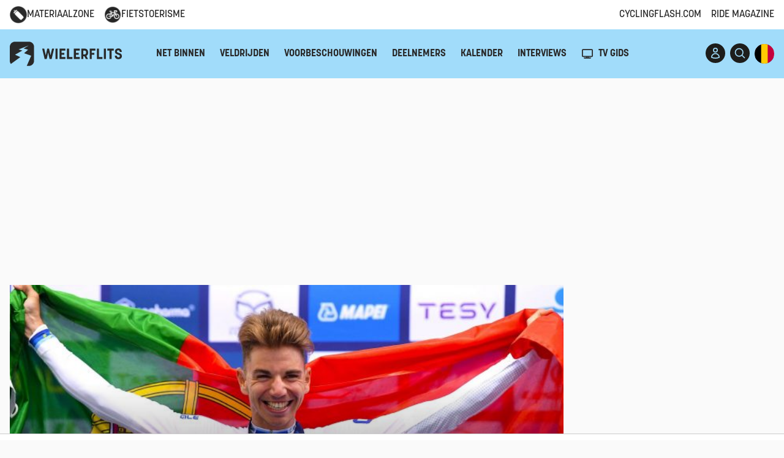

--- FILE ---
content_type: application/javascript
request_url: https://html-load.com/script/www.wielerflits.be.js?hash=-1030037913
body_size: 200239
content:
// 
//# sourceMappingURL=[data-uri]
(function(){function a2w(z,w){const s=a2z();return a2w=function(Z,F){Z=Z-0x118;let b=s[Z];return b;},a2w(z,w);}function a2z(){const OI=['div#contents\x20>\x20span#ads','strict','responseXML','setItem','mustIncludeStrings','postrelease.com','defineProperties','blur(\x20<length>\x20)','d15kdpgjg3unno.cloudfront.net','query','<\x27left\x27>','w2g','gpt-andbeyond','important','domAutomationController','__nightmare','edgios','_skipValidation','googletag','<\x27right\x27>','urlFilter','Nm03a3dlM3Fhb2h1NWc0Yno4aQ==','intentiq.com','auto|none|antialiased|subpixel-antialiased','leader(\x20<leader-type>\x20)','getUserIds','ad.doorigo.co.kr','auto|none|visiblePainted|visibleFill|visibleStroke|visible|painted|fill|stroke|all|inherit','middle','SharedWorker','ad-','WwllJjVCXlc+MCMKcmJxSTd9LUF8Yw==','728','<\x27column-rule-width\x27>||<\x27column-rule-style\x27>||<\x27column-rule-color\x27>','revert','auto|both|start|end|maximum|clear','ClassSelector','substring','timesofindia.indiatimes.com','cookie','\x22\x20as-key=\x22','dvmin','decorate','slot_element_id','scale','none|element|auto','\x0a\x20\x20syntax:\x20','b3U3ZXJjdnc5bDAxeWdobmZpcDY4NWJ6eHF0YWszc2ptNA==','3rd-party\x20script\x20error','YTI3NGJjbGp0djBvbXc2ejlnNXAxM3VzOGVraHhpcmZx','before','toggle','[[<url>\x20[<x>\x20<y>]?\x20,]*\x20[auto|default|none|context-menu|help|pointer|progress|wait|cell|crosshair|text|vertical-text|alias|copy|move|no-drop|not-allowed|e-resize|n-resize|ne-resize|nw-resize|s-resize|se-resize|sw-resize|w-resize|ew-resize|ns-resize|nesw-resize|nwse-resize|col-resize|row-resize|all-scroll|zoom-in|zoom-out|grab|grabbing|hand|-webkit-grab|-webkit-grabbing|-webkit-zoom-in|-webkit-zoom-out|-moz-grab|-moz-grabbing|-moz-zoom-in|-moz-zoom-out]]','calledSelenium','api.rlcdn.com','<number-percentage>{1,4}\x20fill?','auto|after','Symbol','auto|all|none','unprotect','findAll','as-search-','<\x27grid-template\x27>|<\x27grid-template-rows\x27>\x20/\x20[auto-flow&&dense?]\x20<\x27grid-auto-columns\x27>?|[auto-flow&&dense?]\x20<\x27grid-auto-rows\x27>?\x20/\x20<\x27grid-template-columns\x27>','bkVlSkthLjpQe0E7eDBVTCI0J1hGbXx9d2Z2elEjN1pTKA==','arrayBuffer','ensureInit','list','https://ad.yieldlab.net/yp','originalColumn','s.amazon-adsystem.com','sort','https://ib.adnxs.com/ut/v3/prebid','gpt_slot_found','Yzc4NjNxYnNtd3k1NG90bmhpdjE=','root|nearest|self','[<length>|<percentage>|auto]{1,4}','unrulymedia.com','Bad\x20syntax','even','__gpp\x20not\x20found\x20within\x20timeout','Selector','Forward\x20report\x20url\x20to\x20engineers','smilewanted.com','<media-not>|<media-and>|<media-or>|<media-in-parens>','dyv1bugovvq1g.cloudfront.net','visible','(function(){','serverbid.com','endsWith','cqmax','matchProperty','enabled','Window_open','Element\x20not\x20visible\x20v2\x20|\x20','HTMLAnchorElement_href','<color>+|none','isPropagationStopped','onmousedown','eventSampleRatio','S1ppe140PG0iNSdjJQpYTHVyeXBxQThbZUl3LURSfGtiQg==','manchesterworld.uk','as_apply','<rgb()>|<rgba()>|<hsl()>|<hsla()>|<hwb()>|<lab()>|<lch()>|<oklab()>|<oklch()>|<color()>','noopener','<mask-layer>#','campaignId','<combinator>?\x20<complex-real-selector>','<\x27padding-left\x27>{1,2}','572729QXOIyK','Terminate\x20-\x20as_test\x20is\x20not\x20present\x20(checked\x20URL\x20param\x20and\x20LocalStorage)','auto|<custom-ident>','Element_innerHTML','ignore|normal|select-after|select-before|select-menu|select-same|select-all|none','performance_gpt_ad_rendered','mediaType','<combinator>?\x20<complex-selector>','<time>|<percentage>','_as_prehooked_functions','a.teads.tv','updateCursors','ownerNode','hsla(\x20<hue>\x20<percentage>\x20<percentage>\x20[/\x20<alpha-value>]?\x20)|hsla(\x20<hue>\x20,\x20<percentage>\x20,\x20<percentage>\x20,\x20<alpha-value>?\x20)','\x27.\x27\x20<ident-token>','gstatic.com','<length>|auto','advertisement-holder','-1000px','\x20|\x20','https://securepubads.g.doubleclick.net/tag/js/gpt.js','[<filter-function>|<url>]+','var(\x20<custom-property-name>\x20,\x20<declaration-value>?\x20)','[<line-names>?\x20[<fixed-size>|<fixed-repeat>]]*\x20<line-names>?\x20<auto-repeat>\x20[<line-names>?\x20[<fixed-size>|<fixed-repeat>]]*\x20<line-names>?','_version','liadm.com','performance','bored_panda_script_block_check','webdriver','mgid.com','escape','xhr','EventTarget_addEventListener','entries','}-token','default|none','usedJSHeapSize','<complex-selector-list>','[lining-nums|oldstyle-nums]','A5|A4|A3|B5|B4|JIS-B5|JIS-B4|letter|legal|ledger','auto|sRGB|linearRGB','document.classList.remove\x20not\x20work','push','from|to|<percentage>|<timeline-range-name>\x20<percentage>','fromSetString','LklwPnN6SjhFd2FoWU0vdjt5S2M9ZgooW19UIHEzbk9T','getParameter','html:not(:has(>\x20head\x20>\x20style:only-child:contains(width:399px;height:411px)))','<blend-mode>#','botd\x20timeout','&url=','appendScriptElementAsync','response','nearest|up|down|to-zero','documentElement','label','NFdCXTM+CW89bk12Y0thd19yVlI3emxxbSlGcGA6VGdPJw==','https://prebid.cootlogix.com/prebid/multi/','invert(\x20<number-percentage>\x20)','noktacom.rtb.monetixads.com','airtory.com','Type\x20of\x20node\x20should\x20be\x20an\x20Object','read','<number>|<percentage>|none','<clip-source>|[<basic-shape>||<geometry-box>]|none','HTMLTableColElement','\x27>\x27|\x27+\x27|\x27~\x27|[\x27|\x27\x20\x27|\x27]','data-meta','max(\x20<calc-sum>#\x20)','comment-token','<url>|<image()>|<image-set()>|<element()>|<paint()>|<cross-fade()>|<gradient>','is_limited_ads','isGecko','urlRegexes','Rzc1MmVgTFh4J1ptfTk8CXs/Rg==','At-rule\x20`@','{\x22apply-ratio\x22:1,\x22','[none|<keyframes-name>]#','sdkVersion','neoera-cdn.relevant-digital.com','hasAttribute','Value','bad-url-token','source','computed','<\x27border-top-color\x27>','a3JCSnREKFFsdl4+I1toe1gxOW8mU0VBTS9uIk89IDA1UA==','Failed\x20to\x20detect\x20bot:','compareByGeneratedPositionsDeflatedNoLine','log.pinterest.com','stopImmediatePropagation','bml1ZTh0bXlhY2ozbDkxcTY1Znhid3pydjdwbzJnazQw','awesomium','bzVoa203OHVwMnl4d3Z6c2owYXQxYmdscjZlaTQzbmNx','style','[<line-names>?\x20<track-size>]+\x20<line-names>?','doctype','marphezis.com','translate3d(\x20<length-percentage>\x20,\x20<length-percentage>\x20,\x20<length>\x20)','__as_xhr_onload','topics.authorizedvault.com','getReader','document.getElementsByTagName','pagead2.googlesyndication.com','loading','normal|bold|<number\x20[1,1000]>','blockAdUnitPath','[Profile\x20Handler]','<\x27flex-grow\x27>','ZT9gM0FVPDJaWzsJaUpFRlYnfFBhOFQ1ai0udiA6cSNIKQ==','opacity(\x20[<number-percentage>]\x20)','normal|<length>','auto|bullets|numbers|words|spell-out|<counter-style-name>','fraudSensorParams','translate(\x20<length-percentage>\x20,\x20<length-percentage>?\x20)','WebKitMediaKeys','Raw','.getAdserverTargeting','insertAdjacentHTML','Unknown\x20property','<\x27-ms-content-zoom-limit-min\x27>\x20<\x27-ms-content-zoom-limit-max\x27>','snigelweb.com','selector(\x20<complex-selector>\x20)','<font-stretch-absolute>{1,2}','__proto__','dmtkcw==','N3VpbDVhM2d4YnJwdHZqZXltbzRjMDl3cXpzNjgybmYx','X2w8IFZ6cURGOjJnNjF3e2ltKCI3TEFaYS9eaiVcJ0s/','HyphenMinus\x20is\x20expected','`\x20for\x20','uBO:','mask','mezzomedia','iframe[name=\x22','<declaration-value>?','inventoryId','Document_getElementsByTagName','https://s.html-load.com','clip-path','<\x27background-color\x27>||<bg-image>||<bg-position>\x20[/\x20<bg-size>]?||<repeat-style>||<attachment>||<box>||<box>','dXNqbDRmaHdicHIzaXl6NXhnODZtOWV2Y243b2swYTIxdA==','http:','infinityfree.com','<\x27cue-before\x27>\x20<\x27cue-after\x27>?','isVisibleElement','<counter-style-name>','is_admiral_active','Attribute\x20selector\x20(=,\x20~=,\x20^=,\x20$=,\x20*=,\x20|=)\x20is\x20expected','iionads.com','advertisement','none|button|button-bevel|caps-lock-indicator|caret|checkbox|default-button|inner-spin-button|listbox|listitem|media-controls-background|media-controls-fullscreen-background|media-current-time-display|media-enter-fullscreen-button|media-exit-fullscreen-button|media-fullscreen-button|media-mute-button|media-overlay-play-button|media-play-button|media-seek-back-button|media-seek-forward-button|media-slider|media-sliderthumb|media-time-remaining-display|media-toggle-closed-captions-button|media-volume-slider|media-volume-slider-container|media-volume-sliderthumb|menulist|menulist-button|menulist-text|menulist-textfield|meter|progress-bar|progress-bar-value|push-button|radio|scrollbarbutton-down|scrollbarbutton-left|scrollbarbutton-right|scrollbarbutton-up|scrollbargripper-horizontal|scrollbargripper-vertical|scrollbarthumb-horizontal|scrollbarthumb-vertical|scrollbartrack-horizontal|scrollbartrack-vertical|searchfield|searchfield-cancel-button|searchfield-decoration|searchfield-results-button|searchfield-results-decoration|slider-horizontal|slider-vertical|sliderthumb-horizontal|sliderthumb-vertical|square-button|textarea|textfield|-apple-pay-button','auto','getVersion','adblock_circumvent_score','simpli.fi','none|hidden|dotted|dashed|solid|double|groove|ridge|inset|outset','responseURL','normal|[light|dark|<custom-ident>]+&&only?','HTMLFormElement_target','dzFHcD4weUJgNVl0XGU0Ml1eQzNPVVhnYiBufWEnVGZxew==','<single-animation-timeline>#','auto|fixed','clientHeight','e2VGJU9YclEyPm5wM0pOXTQ3dQ==','reference','https://fastlane.rubiconproject.com/a/api/fastlane.json','a2AoNTl3aikie2c+c1xvNlRpQXgKTFA/cWFwdDBdLUl5ZQ==','target-counters(\x20[<string>|<url>]\x20,\x20<custom-ident>\x20,\x20<string>\x20,\x20<counter-style>?\x20)','adkernel.com','unsortedForEach','documentFocus','[left|center|right|<length-percentage>]\x20[top|center|bottom|<length-percentage>]','https://consent.sussexexpress.co.uk','\x20is\x20blocked','image','eTkzcmZ0czdseHE4dmtnamVuNW0waTZ3emhhcDF1Y2Iybw==','repeat','naturalWidth','silent|[[x-soft|soft|medium|loud|x-loud]||<decibel>]','edge','Document_querySelectorAll','webGL','issue','positions','document\x20-\x20link\x20element','iframe\x20load\x20timeout-fetch\x20error:\x20','Number\x20sign\x20is\x20not\x20allowed','freestar','[Bot]\x20bot\x20detected,\x20botKind=','functionBind','[<length-percentage>|<number>|auto]{1,4}','[none|<custom-ident>]#','String','auto?\x20[none|<length>]','space-all|normal|space-first|trim-start|trim-both|trim-all|auto','programme-tv.net','classList','\x22,\x22width\x22:160,\x22height\x22:600,\x22position\x22:{\x22selector\x22:\x22div#contents\x22,\x22position-rule\x22:\x22child-0\x22,\x22insert-rule\x22:[]},\x22original-ads\x22:[{\x22selector\x22:\x22div#contents\x20>\x20span#ads\x22}],\x22attributes\x22:[]}]}','document\x20-\x20find\x20element','DisallowEmpty','connatix.com','Y29rcQ==',',\x20y:\x20','AttributeSelector','https://pagead2.googlesyndication.com/pagead/js/adsbygoogle.js','originalUrl','blocking_acceptable_ads','Invalid\x20base64\x20digit:\x20','XMLHttpRequest_response','a[target=\x22_blank\x22][rel=\x22noopener\x20noreferrer\x22]:has(>\x20div#container\x20>\x20div.img_container\x20>\x20img[src^=\x22https://asset.ad-shield.cc\x22])\x0abody\x20>\x20a[href^=\x22https://www.amazon.\x22][href*=\x22tag=adshield\x22][target=\x22_blank\x22]\x0abody\x20>\x20a[href^=\x22https://s.click.aliexpress.com\x22][target=\x22_blank\x22][rel=\x22noopener\x20noreferrer\x22]\x0aadfm-ad\x0aamp-ad-exit\x20+\x20div[class^=\x22img_\x22]:has(+\x20div[aria-hidden=\x22true\x22]\x20+\x20amp-pixel\x20+\x20amp-pixel)\x0aamp-ad-exit\x20+\x20div[class^=\x22img_\x22]:has(+\x20div[aria-hidden=\x22true\x22]\x20+\x20amp-pixel\x20+\x20div[style^=\x22bottom:0;right:0;width\x22])\x0aamp-ad-exit\x20+\x20div[class^=\x22img_\x22]:has(+\x20div[aria-hidden=\x22true\x22]\x20+\x20div[style^=\x22bottom:0;right:0;width\x22])\x0aamp-img[class^=\x22img_\x22][style=\x22width:300px;height:250px;\x22]\x0aamp-img[class^=\x22img_\x22][style=\x22width:336px;height:280px;\x22]\x0aa[href*=\x22-load\x22][href*=\x22.com/content/\x22]\x20>\x20amp-img[src^=\x22https://tpc.googlesyndication.com/daca_images/simgad/\x22]\x0aa[href*=\x22-load\x22][href*=\x22.com/content/\x22][attributionsrc^=\x22https://track.u.send.microad.jp\x22]\x0aa[href*=\x22-load\x22][href*=\x22.com/content/\x22][style$=\x22margin:0px\x20auto;text-decoration:none;\x22]\x0aa[href*=\x22-load\x22][href*=\x22.com/content/\x22][attributiondestination=\x22https://appier.net\x22]\x0aa[href*=\x22-load\x22][href*=\x22.com/content/\x22][style=\x22display:inline-block;\x22]\x0aa[href=\x22javascript:void(window.open(clickTag))\x22]\x20>\x20div[id^=\x22img_\x22]\x0aa[style=\x22text-decoration:none;\x22]\x20>\x20div[style^=\x22border:\x20none;\x20margin:\x200px;\x22]\x0aa[style^=\x22background:transparent\x20url\x22][style*=\x22html-load.com/\x22]\x0abody\x20>\x20a[attributionsrc*=\x22html-load.com/\x22]\x0abody\x20>\x20a[href^=\x22https://content-loader.com/content\x22][target=\x22_top\x22]\x0abody\x20>\x20a[href^=\x22https://html-load.com/content\x22][target=\x22_top\x22]\x0abody\x20>\x20a[target=\x22_blank\x22][rel=\x22noopener\x20noreferrer\x22][href^=\x22https://07c225f3.online/content\x22][href*=\x22/0/\x22]\x0abody\x20>\x20a[target=\x22_blank\x22][rel=\x22noopener\x20noreferrer\x22][href*=\x22-load\x22][href*=\x22.com/content/\x22][href*=\x22/0/\x22]\x0abody\x20>\x20div:not([class]):not([id])\x20>\x20script\x20+\x20div[id^=\x22img_\x22]\x20>\x20div[id^=\x22img_\x22][visibility=\x22visible\x22]\x0abody\x20>\x20div:not([class]):not([id])\x20>\x20script\x20+\x20div[id^=\x22img_\x22]\x20>\x20script\x20+\x20span[id^=\x22img_\x22][style]\x20>\x20a[href*=\x22-load\x22][href*=\x22.com/content/\x22]\x0abody\x20>\x20div[class^=\x22img_\x22]\x20>\x20a[href*=\x22-load\x22][href*=\x22.com/content/\x22][target=\x22_blank\x22]\x0abody\x20>\x20div[class^=\x22img_\x22]\x20>\x20style\x20+\x20div[id^=\x22img_\x22]\x20+\x20div[class^=\x22img_\x22]\x0abody\x20>\x20div[class^=\x22img_\x22][id^=\x22img_\x22]\x20>\x20button[type=\x22button\x22][class^=\x22img_\x22][id^=\x22img_\x22]\x0abody\x20>\x20div[id^=\x22img_\x22]\x20>\x20div[style$=\x22height:280px;\x22][class*=\x22\x20img_\x22]\x0abody\x20>\x20div[id^=\x22img_\x22]:has(+\x20amp-pixel\x20+\x20amp-analytics)\x0abody\x20>\x20div[id^=\x22img_\x22]:has(+\x20amp-pixel\x20+\x20div[style^=\x22bottom:0;right:0;width\x22])\x0abody\x20>\x20div[style=\x22display:inline\x22]\x20>\x20div[class^=\x22img_\x22][id^=\x22img_\x22]\x0abody\x20>\x20iframe[src*=\x22-load\x22][src*=\x22.com/content/\x22]\x20+\x20div[id^=\x22img_\x22]\x0abody\x20>\x20iframe[src*=\x22-load\x22][src*=\x22.com/content/\x22]\x20~\x20script\x20+\x20div[class^=\x22img_\x22]\x0abody\x20>\x20script\x20+\x20div\x20+\x20div[style=\x22display:inline\x22]\x20>\x20a[target=\x22_blank\x22][href*=\x22-load\x22][href*=\x22.com/content/\x22]\x0abody\x20>\x20script\x20+\x20script\x20+\x20script\x20+\x20div\x20+\x20div[style=\x22display:inline\x22]\x20>\x20div:not([id]):not([class])\x0abody\x20>\x20script\x20+\x20script\x20+\x20script\x20+\x20div\x20+\x20div[style=\x22display:inline\x22]\x20>\x20div[class^=\x22img_\x22][id^=\x22img_\x22]\x20>\x20div[class^=\x22img_\x22]\x20>\x20div[class^=\x22img_\x22]\x20>\x20div[class*=\x22\x20img_\x22]\x20>\x20a[href*=\x22-load\x22][href*=\x22.com/content/\x22][target=\x22_blank\x22][rel=\x22nofollow\x22]\x0abody\x20>\x20script[src]:first-child\x20+\x20div:not([id]):not([class])\x20>\x20script\x20+\x20script[src]\x20+\x20script\x20+\x20div[id^=\x22img_\x22]\x0abody\x20>\x20script[src]:first-child\x20+\x20script\x20+\x20div:not([id]):not([class])\x20>\x20script\x20+\x20script[src]\x20+\x20script\x20+\x20div[id^=\x22img_\x22]\x0abody[class^=\x22img_\x22]\x20>\x20div[style$=\x22-webkit-tap-highlight-color:rgba(0,0,0,0);\x22]\x0abody[class^=\x22img_\x22][style$=\x22running\x20none;\x22]\x0abody[class^=\x22img_\x22][style^=\x22background-color\x22]\x0abody[class^=\x22img_\x22][style^=\x22opacity:\x201;\x22]\x0abody[onclick=\x22ExitApi.exit();\x22][style=\x22cursor:pointer\x22]\x20>\x20a[href=\x22javascript:(function(){open(window.clickTag)})()\x22]\x0abody[style$=\x22transform-origin:\x20left\x20top;\x22]\x20>\x20div[id^=\x22img_\x22]\x0adiv:not([class])\x20+\x20style\x20+\x20div[class^=\x22img_\x22]\x20>\x20img[src*=\x22.com/content/\x22]\x0adiv[class^=\x22img_\x22]\x20>\x20table[class^=\x22img_\x22]\x0adiv[class^=\x22img_\x22][onclick^=\x22handleClick(event,\x20\x27https:\x22]\x0adiv[class^=\x22img_\x22][started=\x22true\x22]\x0adiv[class^=\x22img_\x22][style$=\x22196px;\x20position:\x20absolute;\x22]\x0adiv[class^=\x22img_\x22][style=\x22width:100%\x22]\x0adiv[class^=\x22img_\x22][style^=\x22background:\x20url(\x22https://html-load.com\x22]\x0adiv[class^=\x22img_\x22][style^=\x22grid-template-areas:\x27product-image\x20buy-box\x22]\x0adiv[class^=\x22img_\x22][style^=\x22height:189px;\x22]\x0adiv[class^=\x22img_\x22][style^=\x22width:\x20410px\x22]\x20>\x20div[class^=\x22img_\x22]\x20>\x20lima-video\x0adiv[class^=\x22img_\x22][id^=\x22img_\x22][active_view_class_name]\x0adiv[class^=\x22img_\x22][id^=\x22img_\x22][style^=\x22width:\x20300px;\x20height:\x20254px;\x22]\x0adiv[id^=\x22img_\x22]\x20>\x20div[id^=\x22img_\x22][style=\x22width:\x20auto;\x22]\x0adiv[id^=\x22img_\x22]\x20>\x20div[style$=\x22text-decoration:none;width:300px;\x22]\x0adiv[id^=\x22img_\x22]\x20>\x20div[style^=\x22margin:0;padding:0;\x22]\x0adiv[id^=\x22img_\x22]\x20>\x20svg[style$=\x22overflow:visible;z-index:0;box-shadow:none;\x22]\x0adiv[id^=\x22img_\x22]:first-child\x20>\x20div[aria-hidden=\x22true\x22]\x20+\x20div[id^=\x22img_\x22]\x0adiv[id^=\x22img_\x22][class^=\x22img_\x22][lang][style=\x22overflow:\x20hidden;\x20width:\x20100%;\x20height:\x20100%;\x22]\x0adiv[id^=\x22img_\x22][class^=\x22img_\x22][mode]\x0adiv[id^=\x22img_\x22][coupang]\x0adiv[id^=\x22img_\x22][ggnoclick]\x0adiv[id^=\x22img_\x22][onclick=\x22fireClickHandler()\x22]\x0adiv[id^=\x22img_\x22][onclick^=\x22window.open\x22]\x0adiv[id^=\x22img_\x22][ontouchend$=\x22touchEnd(event)\x22]\x0adiv[id^=\x22img_\x22][role=\x22button\x22]\x0adiv[id^=\x22img_\x22][style*=\x22font-family:\x20arial,\x20helvetica,\x20sans-serif;\x22]\x0adiv[id^=\x22img_\x22][style$=\x22height:\x20248px;\x20overflow:\x20hidden;\x22]\x0adiv[id^=\x22img_\x22][style$=\x22height:100px;\x22]\x0adiv[id^=\x22img_\x22][style$=\x22height:90px;overflow:hidden;\x22]\x0adiv[id^=\x22img_\x22][style$=\x22justify-content:\x20center;\x20align-items:\x20center;\x20position:\x20relative;\x22]\x0adiv[id^=\x22img_\x22][style$=\x22overflow:hidden;\x20display:inline-block;\x22]\x0adiv[id^=\x22img_\x22][style$=\x22padding:\x200px;\x20display:\x20inline-block;\x22]\x0adiv[id^=\x22img_\x22][style$=\x22position:\x20sticky;\x20top:\x200;\x20z-index:\x201;\x22]\x0adiv[id^=\x22img_\x22][style$=\x22width:\x20100%;\x20z-index:\x202147483647;\x20display:\x20block;\x22]\x0adiv[id^=\x22img_\x22][style$=\x22width:\x20100%;\x20z-index:\x202147483647;\x22]\x0adiv[id^=\x22img_\x22][style$=\x22width:100%;height:250px;overflow:hidden;\x22]\x0adiv[id^=\x22img_\x22][style=\x22cursor:\x20pointer;\x22]\x0adiv[id^=\x22img_\x22][style=\x22opacity:\x201;\x22]\x0adiv[id^=\x22img_\x22][style=\x22overflow:hidden;\x22]\x0adiv[id^=\x22img_\x22][style=\x22width:\x20300px;\x22]\x0adiv[id^=\x22img_\x22][style=\x22width:300px;height:200px;\x22]\x0adiv[id^=\x22img_\x22][style^=\x22display:\x20flex;\x20justify-content:\x20center;\x20align-items:\x20center;\x20width:\x20300px;\x22]\x0adiv[id^=\x22img_\x22][style^=\x22height:\x20250px;\x20width:\x20300px;\x22]\x0adiv[id^=\x22img_\x22][style^=\x22margin:\x200px;\x20padding:\x200px;\x20position:\x20fixed;\x20top:\x200px;\x20left:\x200px;\x20width:\x20100%;\x20z-index:\x202147483647;\x22]\x0adiv[id^=\x22img_\x22][style^=\x22margin:0;padding:0;display:block;position:fixed;left:0;\x22]\x0adiv[id^=\x22img_\x22][style^=\x22overflow:\x20hidden;\x20width:\x20320px;\x22]\x0adiv[id^=\x22img_\x22][style^=\x22position:\x20fixed;\x20bottom:\x200;\x20left:\x200;\x20width:\x20100%;\x20z-index:2147483647;\x22]\x0adiv[id^=\x22img_\x22][style^=\x22position:\x20fixed;\x20bottom:\x200px;\x20left:\x200px;\x20width:\x20100%;\x20z-index:\x202147483647;\x22]\x0adiv[id^=\x22img_\x22][style^=\x22position:absolute;width:100%;height:100%;\x22]\x0adiv[id^=\x22img_\x22][style^=\x22width:\x20100%;\x20height:\x20100px;\x20position:\x20fixed;\x20bottom:\x200;\x20left:\x200;\x20z-index:\x22]\x0adiv[id^=\x22img_\x22][style^=\x22width:\x20100%;\x20min-height:\x20430px;\x22]\x0adiv[id^=\x22img_\x22][style^=\x22width:\x20100vw;\x20height:\x20100vh;\x22]\x0adiv[id^=\x22img_\x22][style^=\x22width:\x20300px;\x20height:\x20250px;\x20left:\x200px;\x22]\x0adiv[id^=\x22img_\x22][visibility=\x22visible\x22]\x0adiv[id^=\x22img_\x22][x-frame-height=\x2253\x22]\x0adiv[id^=\x22img_\x22][x-frame-height=\x22600\x22]\x0adiv[id^=\x22img_\x22][x-frame-height^=\x2240\x22]\x0adiv[id^=\x22img_\x22][x-frame-width=\x22336\x22][x-frame-height=\x22336\x22]\x0adiv[js_error_track_url^=\x22https://uncn.jp/0/data/js_error_track/gn.\x22]\x0adiv[js_error_track_url^=\x22https://uncn.jp/0/data/js_error_track/pb.\x22]\x0adiv[js_error_track_url^=\x22https://uncn.jp/0/data/js_error_track/\x22][click_trackers]\x0adiv[lang]\x20[x-remove=\x22false\x22]\x0adiv[style$=\x22-10000px;\x20position:\x20absolute;\x22]\x20+\x20div[id^=\x22img_\x22]\x0adiv[style$=\x22overflow:\x20hidden;\x20width:\x20300px;\x20height:\x20250px;\x20margin:\x200px\x20auto;\x22]\x0adiv[style$=\x22text-indent:\x200px\x20!important;\x22]\x20>\x20a[href*=\x22-load\x22][href*=\x22.com/content/\x22]\x0adiv[style*=\x22left:\x200px;\x20z-index:\x201000000000\x22]\x20>\x20div\x20>\x20div[id^=\x22img_\x22]\x0adiv[style=\x22display:inline\x22][class^=\x22img_\x22]\x20>\x20div[style=\x22display:flex;\x22]\x0adiv[style^=\x22bottom:0;right:0;width:300px;height:250px;background:initial!important;\x22]\x0adiv[style^=\x22position:absolute;left:0px;\x22]\x20+\x20div[class^=\x22img_\x22]\x0adiv[style^=\x22position:absolute;\x22]\x20>\x20div[id^=\x22img_\x22]\x0adiv[style^=\x22transition-duration:0ms!important;margin:0px!important;padding:0px!important;border:none!important;position:absolute!important;top:0px!important;\x22]\x0adiv[style]\x20>\x20div[style=\x22position:absolute;display:none;\x22]\x20+\x20meta\x20+\x20meta\x20+\x20div[class^=\x22img_\x22]\x0adiv[style^=\x22position:\x22][ontouchstart=\x22fCidsp(event)\x22]\x0adiv[style^=\x22v\x22]\x20>\x20a[href*=\x22-load\x22][href*=\x22.com/content/\x22][target][style=\x22text-decoration:none;\x22]\x0adiv[x-frame-height=\x22100\x22]\x20>\x20div[style=\x22position:absolute;display:none;\x22]\x20+\x20meta\x20+\x20meta\x20+\x20div[class^=\x22img_\x22]\x0adiv[x-frame-height$=\x2250\x22]\x20>\x20div[style=\x22position:absolute;display:none;\x22]\x20+\x20meta\x20+\x20meta\x20+\x20div[class^=\x22img_\x22]\x0adiv[xyz-component=\x22fixed-frame\x22]\x0agwd-google-ad\x0ahtml[lang*=\x22-\x22]\x20>\x20body[style=\x22width:100%;height:100%;margin:0;\x22]\x20>\x20div[class^=\x22img_\x22][style=\x22width:100%;\x20height:100%;\x22]\x0aiframe[src*=\x22-load\x22][src*=\x22.com/content/\x22]\x20+\x20div[id^=\x22img_\x22]:empty\x0aiframe[src*=\x22content-loader.com/\x22]\x20+\x20style\x20+\x20div\x0aiframe[src*=\x22html-load.com/\x22]\x20+\x20style\x20+\x20div\x0aiframe[src*=\x22-load\x22][src*=\x22.com/content/\x22][style=\x22display:none\x22][aria-hidden=\x22true\x22]\x20+\x20div:not([class]):not([id])\x0aiframe[src=\x22javascript:false\x22]\x20~\x20div[style=\x22display:inline\x22]\x0aiframe[id^=\x22img_\x22][style^=\x22cursor:\x20pointer;\x20display:\x20block;\x20position:\x20absolute;\x20overflow:\x20hidden;\x20margin:\x200px;\x20padding:\x200px;\x20pointer-events:\x20auto;\x20opacity:\x200.8;\x22]\x0aimg[height^=\x2210\x22][src*=\x22content-loader.com/\x22]\x0aimg[height^=\x2210\x22][src*=\x22html-load.com/\x22]\x0aimg[id^=\x22img_\x22][style$=\x22margin:0px;padding:0px;border:none;opacity:0.8;\x22]\x0aimg[src*=\x22-load\x22][src*=\x22.com/content/\x22][onclick^=\x22window.open(\x27https://www.inmobi.com\x22]\x0aimg[src*=\x22-load\x22][src*=\x22.com/content/\x22][width=\x22100%\x22][alt=\x22\x22][style=\x22display:\x20block;\x22]\x0aimg[src*=\x22content-loader.com/\x22][style^=\x22border-style:\x22]\x0aimg[src*=\x22content-loader.com/\x22][style^=\x22position:\x20absolute;\x20left:\x200px;\x22]\x0aimg[src*=\x22html-load.com/\x22][style^=\x22border-style:\x22]\x0aimg[src*=\x22html-load.com/\x22][style^=\x22position:\x20absolute;\x20left:\x200px;\x22]\x0ains[class^=\x22img_\x22][style^=\x22display:inline-block;\x22]\x0ains[id^=\x22img_\x22][style*=\x22--gn-ov-ad-height\x22]\x0alink\x20+\x20div[class^=\x22img_\x22][style=\x22width:\x20300px;\x20height:\x20250px;\x22]\x0alink\x20+\x20style\x20+\x20script\x20+\x20a[href*=\x22-load\x22][href*=\x22.com/content/\x22]\x0alink[rel=\x22stylesheet\x22][href*=\x22-load\x22][href*=\x22.com/content/\x22]\x20+\x20script\x20+\x20script\x20+\x20div[id^=\x22img_\x22]\x0alink[rel=\x22stylesheet\x22][href*=\x22-load\x22][href*=\x22.com/content/\x22][media=\x22screen\x22]\x20+\x20script\x20+\x20div[class^=\x22img_\x22]\x0ameta\x20+\x20style\x20+\x20div[class^=\x22img_\x22]\x0ameta\x20+\x20title\x20+\x20script\x20+\x20div[id^=\x22img_\x22]\x0ameta\x20+\x20title\x20+\x20script\x20+\x20script\x20+\x20div[id^=\x22img_\x22]\x0ameta[charset=\x22utf-8\x22]\x20+\x20meta[name=\x22viewport\x22]\x20+\x20div[class^=\x22img_\x22]\x0ameta[content]\x20+\x20a[href^=\x22https://content-loader.com/content\x22]\x0ameta[content]\x20+\x20a[href^=\x22https://html-load.com/content\x22]\x0ap[id^=\x22img_\x22][onclick]\x0asection[class^=\x22img_\x22]\x20>\x20div[id^=\x22img_\x22][class^=\x22img_\x22][draggable=\x22false\x22]\x0ascript\x20+\x20style\x20+\x20div[class^=\x22img_\x22]\x0ascript[attributionsrc]\x20+\x20div[id^=\x22img_\x22]\x0ascript[id^=\x22img_\x22]\x20+\x20div[id^=\x22img_\x22]\x0ascript[name=\x22scrbnr\x22]\x20+\x20div[class^=\x22img_\x22]\x0ascript[src*=\x22-load\x22][src*=\x22.com/content/\x22]\x20+\x20div[id^=\x22img_\x22]:empty\x0ascript[src*=\x22-load\x22][src*=\x22.com/content/\x22]\x20+\x20div[id^=\x22img_\x22][style=\x22width:\x20auto;\x22]\x0astyle\x20+\x20script[src*=\x22-load\x22][src*=\x22.com/content/\x22]\x20+\x20script\x20+\x20div[id^=\x22img_\x22]\x0astyle\x20+\x20title\x20+\x20script\x20+\x20div[id^=\x22img_\x22]\x0avideo[class^=\x22img_\x22][playsinline]\x0avideo[poster*=\x22-load\x22][poster*=\x22.com/content/\x22]\x0adiv[id^=\x22img_\x22]:has(div[style]\x20>\x20div[id^=\x22img_\x22]\x20>\x20svg[viewBox][fill])\x0adiv[style]:has(>\x20a[href*=\x22html-load.com/\x22]\x20+\x20div[style]\x20>\x20video[src*=\x22html-load.com/\x22])\x0adiv[style]:has(>\x20div\x20>\x20div[style*=\x22html-load.com/\x22]):has(a[href*=\x22html-load.com/\x22])\x0adiv[style]:has(>\x20iframe[src*=\x22html-load.com/\x22]\x20+\x20script)\x0abody:has(amp-ad-exit)\x20>\x20div[id^=\x22img_\x22]\x20>\x20div[id^=\x22img_\x22]:has(>\x20a[href*=\x22html-load.com/\x22]\x20>\x20amp-img[alt][src]):not([class])\x0abody:has(>\x20div\x20+\x20script\x20+\x20script):has(a[href*=\x22html-load.com/\x22]\x20>\x20img[alt=\x22Advertisement\x22])\x0abody:has([gwd-schema-id]):has(img[src*=\x22html-load.com/\x22])\x0abody:has(>\x20script\x20+\x20div\x20+\x20script):has(div[class^=\x22img_\x22][x-repeat])\x0aa[href]:not(a[href*=\x22html-load.com/\x22]):has(img[src*=\x22html-load.com/\x22])\x0abody:has(>\x20div[id^=\x22img\x22]\x20>\x20div[style]\x20>\x20div[test-id=\x22grid-layout\x22])\x0aa[href*=\x22html-load.com/\x22]:has(video\x20>\x20source[src*=\x22html-load.com/\x22])\x0ascript\x20+\x20a[href*=\x22html-load.com/\x22][attributiondestination]\x0abody:has(script\x20+\x20div):has(>\x20div[id^=\x22img_\x22]\x20>\x20img[src*=\x22html-load.com/\x22][onclick])\x0abody:has(lima-video):has(>\x20div\x20+\x20script):has(>\x20div[style]\x20>\x20link[href*=\x22html-load.com/\x22])\x0abody:has(>\x20link[href*=\x22html-load.com/\x22]):has(>\x20a[href*=\x22html-load.com/\x22])\x0abody:has(script[src*=\x22html-load.com/\x22]):has(video\x20>\x20source[src*=\x22html-load.com/\x22])\x0abody:has(a[href*=\x22html-load.com/\x22]\x20>\x20img[style*=\x22html-load.com/\x22]):has(div[lang=\x22ja\x22])\x0abody:has(>\x20amp-ad-exit:last-child):has(a[href*=\x22html-load.com/\x22])\x0abody:has(amp-ad-exit):has(div[lang=\x22ja\x22]\x20>\x20a[href*=\x22html-load.com/\x22]\x20>\x20svg[viewBox])\x0abody:has(script\x20+\x20script\x20+\x20iframe:last-child):has(a[href*=\x22html-load.com/\x22])\x0abody:has(>\x20a[href*=\x22html-load.com/\x22]\x20+\x20div[class]:not([id]):not([style]):nth-child(2):last-child):has(>\x20a[href*=\x22html-load.com/\x22]:first-child)\x0abody:has(>\x20script[src*=\x22html-load.com/\x22]\x20+\x20div\x20+\x20script):has(>\x20div\x20>\x20div\x20>\x20canvas)\x0ahead:first-child\x20+\x20body:has(li\x20>\x20a[href*=\x22html-load.com/\x22]):last-child\x0abody:has(script\x20+\x20script\x20+\x20div\x20+\x20img):has(span\x20>\x20a[href*=\x22html-load.com/\x22])\x0abody:has(>\x20div[style=\x22display:inline\x22]\x20>\x20script[src*=\x22html-load.com/\x22]\x20+\x20script)\x0ahead:first-child\x20+\x20body:has(>\x20a[href*=\x22html-load.com/\x22]:first-child\x20+\x20div:last-child):last-child\x0abody:has(>\x20div[aria-hidden]\x20>\x20form[action*=\x22html-load.com/\x22])\x0adiv[id^=\x22img_\x22]:has(>\x20script[src*=\x22html-load.com/\x22]\x20+\x20script\x20+\x20ins):first-child\x0abody:has(div:first-child\x20+\x20script:nth-child(2):last-child):has(img[src*=\x22html-load.com/\x22])\x0abody:nth-child(2):last-child:has(video[src*=\x22html-load.com/\x22])\x0abody:has(>\x20div\x20>\x20div[aria-label^=\x22Sponsored\x22]\x20>\x20a[href*=\x22html-load.com/\x22])\x0ahead:first-child\x20+\x20body:has(lima-video):has(svg[viewBox]):has(span[dir]):last-child\x0abody:has(a[href*=\x22html-load.com/\x22][onclick*=\x22doubleclick.net\x22])\x0abody:has(>\x20div\x20>\x20img[src*=\x22html-load.com/\x22]:only-child):has(>\x20div:first-child\x20+\x20script\x20+\x20div:last-child)\x0abody:has(>\x20a[href*=\x22html-load.com/contents/\x22][href*=\x22/0/\x22])\x0abody:has(>\x20div\x20>\x20div[id^=\x22img_\x22]:first-child\x20>\x20a[href*=\x22html-load.com/\x22]):has(>\x20div\x20>\x20div[id^=\x22img_\x22]:nth-child(2)\x20>\x20a[href*=\x22html-load.com/\x22])\x0aa[href*=\x22html-load.com/\x22][alt=\x22Click\x20Me\x22]\x0abody:has(>\x20div\x20>\x20div\x20>\x20div[style*=\x22html-load.com/\x22]:first-child\x20+\x20div[style*=\x22html-load.com/\x22]:last-child)\x0ahtml\x20>\x20body\x20>\x20div[id^=\x22img_\x22]:has(button[id^=\x22img_\x22])\x0abody:has(div\x20>\x20div[style*=\x22html-load.com/\x22])\x0abody:has(a[href*=\x22html-load.com/\x22]:first-child\x20+\x20img[src*=\x22html-load.com/\x22]\x20+\x20img[src*=\x22html-load.com/\x22]:last-child)\x0abody:has(a[target=\x22_top\x22][href*=\x22html-load.com/\x22]\x20>\x20img[src*=\x22html-load.com/\x22])\x0abody:has(div[class^=\x22img_\x22]:first-child\x20+\x20div[class^=\x22img_\x22]\x20+\x20img[src*=\x22html-load.com/\x22]:last-child)','snapInterval(\x20<length-percentage>\x20,\x20<length-percentage>\x20)|snapList(\x20<length-percentage>#\x20)','https://imasdk.googleapis.com','newcastleworld.com','-apple-system-body|-apple-system-headline|-apple-system-subheadline|-apple-system-caption1|-apple-system-caption2|-apple-system-footnote|-apple-system-short-body|-apple-system-short-headline|-apple-system-short-subheadline|-apple-system-short-caption1|-apple-system-short-footnote|-apple-system-tall-body','apcnf','test/view/passed','pos','width','https://hbopenbid.pubmatic.com/translator','getOwnPropertyDescriptor','as_window_id','PTZhMEc+UE9vMzdudj94JjFgXTJ0','compareByGeneratedPositionsInflated','PerformanceResourceTiming','lvi','<length>\x20<length>?','imprnt-cnt','trim','gigacalculator.com','dable-tdn','none|<position-area>','//#\x20sourceURL=rtb_adm.js','__hooked','Identifier\x20is\x20expected','baseline|sub|super|<svg-length>','bliink.io','CSSMozDocumentRule','HEAD','createObjectURL','<number-percentage>{1,4}&&fill?','protect','toLowerCase','domain\x20switch:\x20ignore','(\x20<style-condition>\x20)|(\x20<style-feature>\x20)|<general-enclosed>','last','\x20<html>\x0a\x20\x20\x20\x20\x20\x20<head>\x0a\x20\x20\x20\x20\x20\x20\x20\x20<style></style>\x0a\x20\x20\x20\x20\x20\x20\x20\x20<style></style>\x0a\x20\x20\x20\x20\x20\x20\x20\x20<style></style>\x0a\x20\x20\x20\x20\x20\x20\x20\x20<style></style>\x0a\x20\x20\x20\x20\x20\x20\x20\x20<style></style>\x0a\x20\x20\x20\x20\x20\x20\x20\x20<style></style>\x0a\x20\x20\x20\x20\x20\x20\x20\x20<meta\x20name=\x22as-event-handler-added\x22\x20/>\x0a\x20\x20\x20\x20\x20\x20</head>\x0a\x20\x20\x20\x20\x20\x20<body\x20marginwidth=\x220\x22\x20marginheight=\x220\x22>\x0a\x20\x20\x20\x20\x20\x20\x20\x20<a\x20target=\x22_blank\x22\x20rel=\x22noopener\x20noreferrer\x22\x20href>\x0a\x20\x20\x20\x20\x20\x20\x20\x20\x20\x20<div\x20id=\x22container\x22\x20class=\x22vertical\x20mid\x20wide\x22>\x0a\x20\x20\x20\x20\x20\x20\x20\x20\x20\x20\x20\x20<div\x20class=\x22img_container\x22>\x0a\x20\x20\x20\x20\x20\x20\x20\x20\x20\x20\x20\x20\x20\x20<img\x20src\x20/>\x0a\x20\x20\x20\x20\x20\x20\x20\x20\x20\x20\x20\x20</div>\x0a\x20\x20\x20\x20\x20\x20\x20\x20\x20\x20\x20\x20<div\x20class=\x22text_container\x22>\x0a\x20\x20\x20\x20\x20\x20\x20\x20\x20\x20\x20\x20\x20\x20<div\x20class=\x22title\x22></div>\x0a\x20\x20\x20\x20\x20\x20\x20\x20\x20\x20\x20\x20\x20\x20<div\x20class=\x22description\x22></div>\x0a\x20\x20\x20\x20\x20\x20\x20\x20\x20\x20\x20\x20\x20\x20<div\x20class=\x22sponsoredBy\x22></div>\x0a\x20\x20\x20\x20\x20\x20\x20\x20\x20\x20\x20\x20</div>\x0a\x20\x20\x20\x20\x20\x20\x20\x20\x20\x20</div>\x0a\x20\x20\x20\x20\x20\x20\x20\x20</a>\x0a\x20\x20\x20\x20\x20\x20</body>\x0a\x20\x20\x20\x20</html>','writeln','rhino','gpt','\x0a\x20\x20--------','original.line\x20and\x20original.column\x20are\x20not\x20numbers\x20--\x20you\x20probably\x20meant\x20to\x20omit\x20the\x20original\x20mapping\x20entirely\x20and\x20only\x20map\x20the\x20generated\x20position.\x20If\x20so,\x20pass\x20null\x20for\x20the\x20original\x20mapping\x20instead\x20of\x20an\x20object\x20with\x20empty\x20or\x20null\x20values.','linear-gradient(\x20[[<angle>|to\x20<side-or-corner>]||<color-interpolation-method>]?\x20,\x20<color-stop-list>\x20)','hsl(\x20<hue>\x20<percentage>\x20<percentage>\x20[/\x20<alpha-value>]?\x20)|hsl(\x20<hue>\x20,\x20<percentage>\x20,\x20<percentage>\x20,\x20<alpha-value>?\x20)','findLastIndex','Window_fetch','start|center|end|baseline|stretch','https://example.com/','sddan.com','Percent\x20sign\x20is\x20expected','redirected','auto|none|preserve-parent-color','samesite','Blocked\x20interstial\x20slot\x20define:','<length>|<percentage>','<\x27min-block-size\x27>','normal|small-caps|all-small-caps|petite-caps|all-petite-caps|unicase|titling-caps','placeholder-slot','x-frame-width','msie','transform','marker-end','lep.co.uk','scrollBy','html[class^=\x22img_\x22][amp4ads=\x22\x22][i-amphtml-layout=\x22\x22][i-amphtml-no-boilerplate=\x22\x22][amp-version=\x222502032353000\x22]\x0a*:not(body)\x20>\x20a[href^=\x22https://content-loader.com/content\x22]\x0a*:not(body)\x20>\x20a[href^=\x22https://html-load.com/content\x22]\x0a*:not(body)\x20>\x20a[href^=\x22https://07c225f3.online/content\x22]','https://content-loader.com','var(','window.parent._df.t','https://grid-bidder.criteo.com/openrtb_2_5/pbjs/auction/request','reject','nextNonWsCode','parseRulePrelude','break','impactify.media','91d63f52','otSDKStub','description','htlbid.com','none|<length>','SktqJUlWels8RUgmPUZtaWN1TS46CVMteFBvWnM3CmtB','fetch','border-box|content-box|margin-box|padding-box','none|[<shape-box>||<basic-shape>]|<image>','adthrive-','ZGdnbg==','start|end|center|justify|distribute|stretch','<simple-selector>#','imasdk.googleapis.com','[data-ad-slot]','document.documentElement.getAttributeNames\x20is\x20not\x20a\x20function','right','<grid-line>','adlib','checkAtruleDescriptorName','normal|reverse|inherit','intersectionRect','cache_is_blocking_acceptable_ads','onreadystatechange','scribens.fr','Active\x20auto\x20recovery:\x20index\x20','upload','types',';\x20SameSite=None','kumo.network-n.com','defer','aXZtc2xyNDhhY2Uzem9rZ3h0MTBiNnA=','pubmatic.com','[<counter-name>\x20<integer>?|<reversed-counter-name>\x20<integer>?]+|none','start|center|space-between|space-around','z-index','en-us','rightComparison','TypeSelector','<custom-ident>','content-box|border-box|fill-box|stroke-box|view-box','TopLevelCss','bidder','sourceMapURL\x20could\x20not\x20be\x20parsed','ivt','https://bidder.criteo.com/cdb','r2b2.cz','_names','auto|[over|under]&&[right|left]?','fundingchoicesmessages.google.com','ZWhvcg==','emit','\x20used\x20missed\x20syntax\x20definition\x20','players','<angle>','none|[<svg-length>+]#','[stretch|repeat|round|space]{1,2}','Unknown\x20type','as_console','mixed|upright|sideways','uBlock\x20Origin','document.hidden','player','succeedscene.com','_isTcfNeeded','none|all','cap','bqstreamer.com','originalLine','<font-weight-absolute>|bolder|lighter','none|<string>+','isPropagationStoppedImmediate','SourceMapGenerator.prototype.applySourceMap\x20requires\x20either\x20an\x20explicit\x20source\x20file,\x20or\x20the\x20source\x20map\x27s\x20\x22file\x22\x20property.\x20Both\x20were\x20omitted.','https://report.ad-shield.cc/','linear|radial','[object\x20Intl]','normal|italic|oblique\x20<angle>?','display:inline-block;\x20width:300px\x20!important;\x20height:250px\x20!important;\x20position:\x20absolute;\x20top:\x20-10000px;\x20left:\x20-10000px;\x20visibility:\x20visible','[<url>|url-prefix(\x20<string>\x20)|domain(\x20<string>\x20)|media-document(\x20<string>\x20)|regexp(\x20<string>\x20)]#','try-catch','auto|<color>{2}','invert(','infinite|<number>','kargo.com','minutemedia','Invalid\x20reserved\x20state:\x20','/f.min.js','<\x27flex-shrink\x27>','HTMLTableRowElement','advertisement__label','Spaces','addIframeVisibilityCheckHandler','<\x27border-bottom-left-radius\x27>','addtl_consent','adUnits','smartyads.com','wrong\x20googletag.pubads()','invalid\x20protect-id\x20key:\x20','<dashed-ident>','preventDefault','idRegex','test/v1ew/failed','bmxvYw==','HTMLMetaElement_content','left','padding-left','toISOString','Parse\x20error:\x20','<!DOCTYPE\x20html>','<generic-script-specific>|<generic-complete>|<generic-incomplete>|<-non-standard-generic-family>','VW4gcHJvYmzDqG1lIGVzdCBzdXJ2ZW51IGxvcnMgZHUgY2hhcmdlbWVudCBkZSBsYSBwYWdlLiBWZXVpbGxleiBjbGlxdWVyIHN1ciBPSyBwb3VyIGVuIHNhdm9pciBwbHVzLg==','logicieleducatif.fr','HTMLIFrameElement_name','rlcdn.com','max-width','none|[<\x27grid-template-rows\x27>\x20/\x20<\x27grid-template-columns\x27>]|[<line-names>?\x20<string>\x20<track-size>?\x20<line-names>?]+\x20[/\x20<explicit-track-list>]?','`\x20node\x20type\x20definition','getLocation','skipValidation','compareByGeneratedPositionsDeflated','text-ad-links','<integer>&&<symbol>','XMLHttpRequest_responseText','[<box>|border|padding|content]#','repeating-conic-gradient(\x20[from\x20<angle>]?\x20[at\x20<position>]?\x20,\x20<angular-color-stop-list>\x20)','\x22],[class*=\x22','auto|<animateable-feature>#','dvw','Date.now','Missed\x20`structure`\x20field\x20in\x20`','28Pfosaq','normal|<number>|<length>|<percentage>','https://cmp.autobild.de','deg','function','margin-top','timeout','consentmanager.net','<mask-reference>||<position>\x20[/\x20<bg-size>]?||<repeat-style>||<geometry-box>||[<geometry-box>|no-clip]||<compositing-operator>||<masking-mode>','querySelectorAll','createSession','cmE7TUg3emZBb1EJeFRVaD9uPSFOSks5PHZgNXsjbVsz','$chrome_asyncScriptInfo','adnxs.com','getElementsByClassName','<supports-decl>|<supports-selector-fn>','[none|<dashed-ident>]#','replace','<single-animation>#','ccgateway.net','getGPPData','decode','gpt-','display\x20none','scale(\x20[<number>|<percentage>]#{1,2}\x20)','cssTargetRegex','https://css-load.com','<\x27min-inline-size\x27>','encodeUrl','[-token','RunPerfTest','triggerCount','TBL','option\x20maxAge\x20is\x20invalid','\x20|\x20\x20','lookupTypeNonSC','Function.prototype.bind\x20is\x20undefined','versions',';\x20Domain=','permissions','\x22></script></head><body></body></html>','https://consent.sunderlandecho.com','<\x27margin-right\x27>','xlink:href','stackadapt.com','normal|[<number>\x20<integer>?]','light-dark(\x20<color>\x20,\x20<color>\x20)','eX1YV11PJkdsL0N0KXNZQjgtYkY0UgpEJ3BTRTBcdS5aUA==','race','acos(\x20<calc-sum>\x20)','api.reurl.co.kr','static.doubleclick.net','body\x20>\x20div\x20>\x20span','snigel-','ad01','preload','getElementsByTagName','Unexpected\x20syntax\x20\x27','mediaText','none|in-flow|all','creativeId','this.href=\x27https://paid.outbrain.com/network/redir','\x20is\x20not\x20a\x20constructor\x20or\x20null','<\x27inset-block\x27>','brainlyads.com','<angle-percentage>','repeating-linear-gradient(\x20[<angle>|to\x20<side-or-corner>]?\x20,\x20<color-stop-list>\x20)','rotate(\x20[<angle>|<zero>]\x20)','as_logs','scaleY(\x20[<number>|<percentage>]\x20)','data-owner','OTF5c3hlOGx1b3JuNnZwY2l3cQ==','Analytics.event(','js-tag.zemanta.com','x:\x20','kobe-journal.com','/npm-monitoring','HTMLCanvasElement.getContext\x20is\x20not\x20a\x20function','none|non-scaling-stroke|non-scaling-size|non-rotation|fixed-position','aborted','<head','<color>{1,4}','osano_','isEmpty','privacy-mgmt.com','avplayer.com','isFirefox','<length-percentage>&&hanging?&&each-line?','<body','pub.network','abs(\x20<calc-sum>\x20)','eventStatus','auto|<svg-length>','<\x27-ms-content-zoom-snap-type\x27>||<\x27-ms-content-zoom-snap-points\x27>','mod(\x20<calc-sum>\x20,\x20<calc-sum>\x20)','row|row-reverse|column|column-reverse','pubstack',';\x20Secure','svb','Failed\x20to\x20load\x203rd-party\x20image:\x20','when','Number\x20of\x20function\x20is\x20expected','[restore-rejections]\x20handleQueued\x20script_onerror','[clip|ellipsis|<string>]{1,2}','Terminate\x20-\x20not\x20apply','MessageEvent_origin','addConnectionHandler','replaceState','HTMLLinkElement_href','https://securepubads.g.doubleclick.net/gampad/ads','trys','userAgent','gpt-rubicon','adsappier.com','6d29821e','573496lgFRpu','publisher1st.com','whitespace-token','peek','MessagePort','_last','pagead/js/dv3.js','as_domain','invalid\x20url\x20(anchor\x20href\x20set):\x20','data-non-sharding','/iu3','<hex-color>|<color-function>|<named-color>|<color-mix()>|transparent','hooked','show|hide','validate','phantomjs','Semicolon\x20or\x20block\x20is\x20expected','<counter()>|<counters()>','videostep.com','__webdriverFunc','[center|[[top|bottom|y-start|y-end]?\x20<length-percentage>?]!]#','MediaSettingsRange','isElementDisplayNone','checkAtruleName','Invalid\x20protect\x20url\x20prefix:\x20','createElement','Delim\x20\x22','layer','atrulePrelude','position','webkitPersistentStorage','combinator','none|<offset-path>||<coord-box>','Operator','urlRegex','releaseEvents','setSourceContent','cpmstar.com','<\x27min-width\x27>','Rule','read-only|read-write|read-write-plaintext-only','can\x27t\x20access\x20user-agent','htlb.casalemedia.com','HTML','Yml4cXJod245emptNTRvMTJmZTBz','bad-string-token','createSingleNodeList','rawMessage','hadronid.net','declaration','__isProxy','\x27progid:\x27\x20[<ident-token>\x20\x27.\x27]*\x20[<ident-token>|<function-token>\x20<any-value>?\x20)]','partitioned','@@toPrimitive\x20must\x20return\x20a\x20primitive\x20value.','vmax','<integer>','que','onLoad','adnxs.net','<\x27inset-inline-end\x27>','[<\x27outline-width\x27>||<\x27outline-style\x27>||<\x27outline-color\x27>]','Wrong\x20value\x20`','Failed\x20to\x20detect\x20bot','matchAtrulePrelude','window.top.document.domain;','scanString','normal|strong|moderate|none|reduced','matchRef','__phantomas','inherit','Function','[historical-ligatures|no-historical-ligatures]','contentsfeed.com','atob','<length-percentage>|closest-side|farthest-side','event_sample_ratio','https://consent.up.welt.de','first-id.fr','jizsl_','text/html','parseFloat','[discretionary-ligatures|no-discretionary-ligatures]','process','/widgets.html','ima://','language','gcprivacy.com','rotate3d(\x20<number>\x20,\x20<number>\x20,\x20<number>\x20,\x20[<angle>|<zero>]\x20)','import','browserEngineKind','matchType','body\x20>\x20div\x20>\x20span\x20>\x20div\x20>\x20iframe','Terminate\x20-\x20profile\x20not\x20found','springserve.com','HTMLImageElement_src','smsonline.cloud','1rx.io','image(\x20<image-tags>?\x20[<image-src>?\x20,\x20<color>?]!\x20)','sp_message_','interstitial','v7.5.67','filter,\x20pointer-events','drop-shadow(\x20<length>{2,3}\x20<color>?\x20)','pointer-events','DOMParser','\x27))','Element_outerHTML','cdn.optimizely.com','prev','gpt-tdn','none|[weight||style||small-caps||position]','target','onetag-sys.com','resize','consume','languages','/main.html','<boolean-expr[','<html','/view','rex','ui-serif|ui-sans-serif|ui-monospace|ui-rounded','webDriver','rng','scripts','plainchicken.com','eDVBOGhFOT0KUUcxIkN1SidvVihJKT5sYlc0RCNlIEw2','\x0a--','ittpx-asia.eskimi.com','Css','omid_message_method','XMLHttpRequest.onreadystatechange','stylesheet','hostage','tan(\x20<calc-sum>\x20)','HTMLAnchorElement','selectors','adscale.de','<geometry-box>#','<number>','getTargetingKeys','text','/ssvast_track/v2','getFirstListNode','EventTarget','checkStructure','<single-animation-fill-mode>#','Click','EOF-token','sussexexpress.co.uk','Function_toString','permutive.com','script','adsbygoogle','meta[http-equiv=\x22Content-Security-Policy\x22]','cs.lkqd.net','sp.','ar-v1','adapi.inlcorp.com','link','addModule','<symbol>+','none|[crop||cross]','Navigator','appendList','<alpha-value>','pubkey','<span\x20id=\x22banner-','rest','https://cmp.osano.com','ADS_FRAME','Element.remove','<declaration-value>','toString','adshield-api','Node','createContextualFragment','active','attributionsrc=','substr','destroySlots','none|always|column|page|spread','Y3E5ODM0a2h3czJ0cmFnajdmbG55bXU=','blocked_filters','stopPropagation','generatedLine','ad-stir.com','fuseplatform.net','supplierId','HTMLAnchorElement_ping','Hyphen\x20minus','mozInnerScreenX','em5iZw==','<length-percentage>|<flex>|min-content|max-content|auto','thatgossip.com','getItem','ayads.co','none|mandatory|proximity','ping','close-error-report','Event','decodeValues','WebGLRenderingContext\x20is\x20null','Element_className','Element_setAttributeNS','RTCEncodedAudioFrame','luminance|alpha','data-ignore','permission','version','geb','adsrvr.org','[data-ad-client]','Failed\x20to\x20get\x20key\x20from:\x20','errArgs','Y3J4bWpmN3loZ3Q2bzNwOGwwOWl2','adshield_apply','<outline-radius>','saturate(\x20<number-percentage>\x20)','0|1','<ident>|<function-token>\x20<any-value>\x20)','read-only|read-write|write-only','auto|<integer>{1,3}','normal|break-word','purpose','grayscale(\x20<number-percentage>\x20)','auto|normal|stretch|<baseline-position>|<overflow-position>?\x20[<self-position>|left|right]','CrOS','hbopenbid.pubmatic.com','<rectangular-color-space>|<polar-color-space>|<custom-color-space>','rule','Reflect','removeChild','[[left|center|right|top|bottom|<length-percentage>]|[left|center|right|<length-percentage>]\x20[top|center|bottom|<length-percentage>]|[center|[left|right]\x20<length-percentage>?]&&[center|[top|bottom]\x20<length-percentage>?]]','\x22:[{\x22id\x22:\x22','HTMLIFrameElement_srcdoc','<line-style>{1,4}','Identifier\x20or\x20asterisk\x20is\x20expected','sdk_version','dvmax','HTMLVideoElement_poster','descriptors','any','chrome','eachMapping','https://s.teag.ad-shield.io/2/857374/analytics.js','<\x27margin-inline-start\x27>','charCode','[AdBlockDetector]\x20Request\x20adblock\x20detected.\x20','meta[name=\x22','OutOfPageFormat','()\x20=>\x20version','units','[src*=','blocked','directives','URLSearchParams','iframe\x20error\x20event','https://www.google.com','buzzfeed.com','scaleX(\x20[<number>|<percentage>]\x20)','powerad.ai','<visual-box>||<length\x20[0,∞]>','rem(\x20<calc-sum>\x20,\x20<calc-sum>\x20)','agkn.com','replaceAll','[normal|<length-percentage>|<timeline-range-name>\x20<length-percentage>?]#','<box>#','[name^=\x22google_ads_iframe\x22]','cqmin','<\x27top\x27>{1,2}','Unexpected\x20input','nextUntil','https://fb.css-load.com','27d518f0','https://googleads.g.doubleclick.net/pagead/ads','getTime','getDomId','nowrap|wrap|wrap-reverse','<length-percentage>{1,2}','createDescriptor','<url>|none','DocumentFragment_querySelector','yahoo-mail-v1','auto|balance|stable|pretty',';\x20Expires=','in2w_key','SyntaxError','text-ad','https://qa.ad-shield.io','[auto?\x20[none|<length>]]{1,2}','reverse','get\x20','overflow','male|female|neutral','open','tunebat.com','crwdcntrl.net','HTMLStyleElement','tpc.googlesyndication.com','data:text/html,','https://ad-delivery.net/px.gif?ch=2','matchMedia','\x20undefined',')-token','Number\x20sign\x20is\x20expected','tel:','limit_memory_filter','assign','none|[<\x27flex-grow\x27>\x20<\x27flex-shrink\x27>?||<\x27flex-basis\x27>]','direction','prev_scp','slotRenderEnded','hash','https://fb.content-loader.com','httpEquiv','dvi','cmVzZXJ2ZWQx','<custom-property-name>','AtruleDescriptor','advertiserId','<\x27margin-inline-end\x27>','auto|none|text|all','fromCodePoint','naver','[native\x20code]','MAIN','loaded','wrap|none','setAttributeNS','recoverAds','normal|auto|<position>','prev_iu_szs','child|young|old','https://consent.northernirelandworld.com','ad_','/runner.html','<box>|margin-box','sent','HTMLAnchorElement_attributionSrc','gpt_slot_rendered_time','Warning:\x20set-cookie-parser\x20appears\x20to\x20have\x20been\x20called\x20on\x20a\x20request\x20object.\x20It\x20is\x20designed\x20to\x20parse\x20Set-Cookie\x20headers\x20from\x20responses,\x20not\x20Cookie\x20headers\x20from\x20requests.\x20Set\x20the\x20option\x20{silent:\x20true}\x20to\x20suppress\x20this\x20warning.','appendData','HTMLAnchorElement_hash','reserved2Input','join','transferSize','navigator.webdriver\x20is\x20undefined','<number>|<dimension>|<ident>|<ratio>','silent','sourceRoot','{\x22type\x22:\x20\x22tag\x22,\x20\x22marshalled\x22:\x20\x22<html></html>\x22}','gamezop.com','richaudience.com','replaceChild','light|dark|<integer\x20[0,∞]>','serviceName','Neither\x20`enter`\x20nor\x20`leave`\x20walker\x20handler\x20is\x20set\x20or\x20both\x20aren\x27t\x20a\x20function','getTargeting','getElementById','auto|use-script|no-change|reset-size|ideographic|alphabetic|hanging|mathematical|central|middle|text-after-edge|text-before-edge','worldhistory.org','[contain|none|auto]{1,2}','XMLHttpRequest_responseType','[center|[[left|right|x-start|x-end]?\x20<length-percentage>?]!]#','isChannelConnected','yandex.ru','contrast(\x20[<number-percentage>]\x20)','CSSStyleDeclaration','end','Too\x20many\x20hex\x20digits','requestIdleCallback\x20not\x20exists','child-0','stringify','reportToSentry','span','/negotiate/v3/xhr?passcode=','createItem','step-start|step-end|steps(\x20<integer>\x20[,\x20<step-position>]?\x20)','adthrive','(\x5cs|>)','clearInterval','<\x27animation-duration\x27>||<easing-function>||<\x27animation-delay\x27>||<single-animation-iteration-count>||<single-animation-direction>||<single-animation-fill-mode>||<single-animation-play-state>||[none|<keyframes-name>]||<single-animation-timeline>','headers','<forgiving-selector-list>','/negotiate/css','<\x27caret-color\x27>||<\x27caret-shape\x27>','<\x27rest-before\x27>\x20<\x27rest-after\x27>?','semicolon-token','__hooked_preframe','pluginsLength','.set','Document','tokenStart','iframe\x20message\x20timeout:\x20','`\x20in\x20`','none|<image>','script-src','\x20used\x20broken\x20syntax\x20definition\x20','padding|border','publisherId','banner_ad','<shape>|auto','3rd-party\x20xhr\x20abort','image-set(\x20<image-set-option>#\x20)','none|vertical-to-horizontal','https://static.dable.io/dist/plugin.min.js','yieldlab.net','setTargetingForGPTAsync','tokenType','[shorter|longer|increasing|decreasing]\x20hue','<\x27align-self\x27>|anchor-center','noopStr','[restore-rejections]\x20restoreDeferredRejections__nonadblock','normal|break-all|keep-all|break-word|auto-phrase','Node_textContent','shouldHookDomContentLoadedLateListeners','recovery_loaded_time','ms,\x20fetchElapsed:\x20','next','omid-','isAdBlockerDetected','getLocationFromList','protectFetchInput\x20shouldn\x27t\x20be\x20called\x20with\x20non-ReadableStream','raw','device-cmyk(\x20<number>#{4}\x20)','%%%INV_CODE%%%','https://consent.yorkshirepost.co.uk','bhg.com','[<line-names>|<name-repeat>]+','<\x27text-emphasis-style\x27>||<\x27text-emphasis-color\x27>','modifier','prebid','a2Zwdg==','String\x20or\x20url()\x20is\x20expected','selectorsToForceProtect','cachedAt','https://static.criteo.net/js/ld/publishertag.prebid.js','Failed\x20to\x20detect\x20bot:\x20botd\x20timeout','\x27:\x27\x20<pseudo-class-selector>|<legacy-pseudo-element-selector>','Equal\x20sign\x20is\x20expected','aria-label','<\x27top\x27>','[proportional-nums|tabular-nums]','HTMLFormElement_action','_set','window.process\x20is','gptFetchSlots','supports','attributionsrc','layer(\x20<layer-name>\x20)','auto|always|avoid|left|right|recto|verso','get','<single-animation-composition>#','attributeFilter','rgb(\x20<percentage>{3}\x20[/\x20<alpha-value>]?\x20)|rgb(\x20<number>{3}\x20[/\x20<alpha-value>]?\x20)|rgb(\x20<percentage>#{3}\x20,\x20<alpha-value>?\x20)|rgb(\x20<number>#{3}\x20,\x20<alpha-value>?\x20)','defineSlot','<id-selector>|<class-selector>|<attribute-selector>|<pseudo-class-selector>','include','/negotiate/v2/image?width=','content-box|padding-box|border-box|fill-box|stroke-box|view-box','ddg/','URL','<declaration>','Multiplier','flow|flow-root|table|flex|grid|ruby','<box>|border|text','dvb','return','none|[[filled|open]||[dot|circle|double-circle|triangle|sesame]]|<string>','https://cmp.computerbild.de','a24xZWhvNmZqYnI0MHB4YzlpMnE=','normal|reset|<number>|<percentage>','scanWord','Percentage','has','/negotiate/script-set-value','/\x5cr\x5cn/g','balance','Hex\x20digit\x20or\x20question\x20mark\x20is\x20expected','<media-query>#','collect','as-check-script-blocked-ready','[[<\x27font-style\x27>||<font-variant-css2>||<\x27font-weight\x27>||<font-width-css3>]?\x20<\x27font-size\x27>\x20[/\x20<\x27line-height\x27>]?\x20<\x27font-family\x27>#]|<system-family-name>|<-non-standard-font>','HTMLElement_style','<grid-line>\x20[/\x20<grid-line>]{0,3}','auto|bar|block|underscore','boundingClientRect','HTMLTableCaptionElement','aG5bUlhtfERPSC86LkVWS0o7NH1TVQ==','fonts.googleapis.com','$1\x20\x20\x20','../','/negotiate/script-set-value?passcode=','[auto|<integer>]{1,3}','safari','Property','ups.analytics.yahoo.com','CSSStyleDeclaration.set/get/removeProperty','ReadableStream\x20is\x20not\x20supported\x20in\x20fetchLater','adClosed','height','<mf-name>\x20[\x27<\x27|\x27>\x27]?\x20\x27=\x27?\x20<mf-value>|<mf-value>\x20[\x27<\x27|\x27>\x27]?\x20\x27=\x27?\x20<mf-name>|<mf-value>\x20\x27<\x27\x20\x27=\x27?\x20<mf-name>\x20\x27<\x27\x20\x27=\x27?\x20<mf-value>|<mf-value>\x20\x27>\x27\x20\x27=\x27?\x20<mf-name>\x20\x27>\x27\x20\x27=\x27?\x20<mf-value>','substrToCursor','none|discard-before||discard-after||discard-inner','compareByOriginalPositions','[restore-rejections]\x20handleQueued\x20fetch','Node_appendChild','webkit','auto|stable&&both-edges?','intrinsic|min-intrinsic|-webkit-fill-available|-webkit-fit-content|-webkit-min-content|-webkit-max-content|-moz-available|-moz-fit-content|-moz-min-content|-moz-max-content','gw.geoedge.be','originalPositionFor','this.postMessage(...arguments)','enums','onmessage','config','raider.io','asin(\x20<calc-sum>\x20)','cmd','adx.digitalmatter.services','auto|<length>','<percentage>?&&<image>','url-token','getType','aniview.com','contentDocument','_generateSourcesContent','admiral','-moz-radial-gradient(\x20<-legacy-radial-gradient-arguments>\x20)|-webkit-radial-gradient(\x20<-legacy-radial-gradient-arguments>\x20)|-o-radial-gradient(\x20<-legacy-radial-gradient-arguments>\x20)','none|button|button-arrow-down|button-arrow-next|button-arrow-previous|button-arrow-up|button-bevel|button-focus|caret|checkbox|checkbox-container|checkbox-label|checkmenuitem|dualbutton|groupbox|listbox|listitem|menuarrow|menubar|menucheckbox|menuimage|menuitem|menuitemtext|menulist|menulist-button|menulist-text|menulist-textfield|menupopup|menuradio|menuseparator|meterbar|meterchunk|progressbar|progressbar-vertical|progresschunk|progresschunk-vertical|radio|radio-container|radio-label|radiomenuitem|range|range-thumb|resizer|resizerpanel|scale-horizontal|scalethumbend|scalethumb-horizontal|scalethumbstart|scalethumbtick|scalethumb-vertical|scale-vertical|scrollbarbutton-down|scrollbarbutton-left|scrollbarbutton-right|scrollbarbutton-up|scrollbarthumb-horizontal|scrollbarthumb-vertical|scrollbartrack-horizontal|scrollbartrack-vertical|searchfield|separator|sheet|spinner|spinner-downbutton|spinner-textfield|spinner-upbutton|splitter|statusbar|statusbarpanel|tab|tabpanel|tabpanels|tab-scroll-arrow-back|tab-scroll-arrow-forward|textfield|textfield-multiline|toolbar|toolbarbutton|toolbarbutton-dropdown|toolbargripper|toolbox|tooltip|treeheader|treeheadercell|treeheadersortarrow|treeitem|treeline|treetwisty|treetwistyopen|treeview|-moz-mac-unified-toolbar|-moz-win-borderless-glass|-moz-win-browsertabbar-toolbox|-moz-win-communicationstext|-moz-win-communications-toolbox|-moz-win-exclude-glass|-moz-win-glass|-moz-win-mediatext|-moz-win-media-toolbox|-moz-window-button-box|-moz-window-button-box-maximized|-moz-window-button-close|-moz-window-button-maximize|-moz-window-button-minimize|-moz-window-button-restore|-moz-window-frame-bottom|-moz-window-frame-left|-moz-window-frame-right|-moz-window-titlebar|-moz-window-titlebar-maximized','redir','cmVzZXJ2ZWQySW5wdXQ=','lab(\x20[<percentage>|<number>|none]\x20[<percentage>|<number>|none]\x20[<percentage>|<number>|none]\x20[/\x20[<alpha-value>|none]]?\x20)','about:','tokenEnd','CDC','INVENTORY_FRAME','VGhlcmUgd2FzIGEgcHJvYmxlbSBsb2FkaW5nIHRoZSBwYWdlLiBQbGVhc2UgY2xpY2sgT0sgdG8gbGVhcm4gbW9yZS4=','<hex-color>|<absolute-color-function>|<named-color>|transparent','stndz-','padding-right','flags','N3k6eDIxOF1VI05DfW5XYU1Te0w=','as-tester-handler-added',';\x20SameSite=Strict','element-tagName','normal|break-word|anywhere','_ad','akamaized.net','then','comma-token','5ab43d8d','open-quote|close-quote|no-open-quote|no-close-quote','detect','_serializeMappings','eXB3engydXNtOG9nNXE3NHRhbmxiNnJpM3ZjZWhqOWtmMQ==','searchParams','<xyz-space>\x20[<number>|<percentage>|none]{3}','/ivt/detect','IntersectionObserverEntry','IFrame','normal|allow-discrete','SelectorList','ChromeDriverw','slotResponseReceived','as-check-script-blocked','Document_URL','@stylistic|@historical-forms|@styleset|@character-variant|@swash|@ornaments|@annotation','[auto|<length-percentage>]{1,2}','lvmax','[<family-name>|<generic-family>]#','_validateMapping','Identifier\x20or\x20parenthesis\x20is\x20expected','KAlFSENfO3MvLldnTmZWbCB6OU1ZaFF9VGo6SkZVUykj','none|<custom-ident>','auto|<length-percentage>','YEg7NFN5TUIuCmZ1eG52I1JyUDNFSlEmOVlbTzBjCUNVbw==','<line-width>{1,4}','error\x20on\x20contentWindow',';\x20Path=','inmobi.com','explicit','Blob','visible|hidden|collapse','KHIlOTZqVks3e2tQCWdEaE9jRnMnMTtNIkl1UVoveXFB','andbeyond.media','none','c3ZtbQ==','log(\x20<calc-sum>\x20,\x20<calc-sum>?\x20)','getEntriesByType','<frequency>&&absolute|[[x-low|low|medium|high|x-high]||[<frequency>|<semitones>|<percentage>]]','is_admiral_adwall_rendered','exports','iframe\x20negotiate\x20msg:\x20','data-','()\x20{\x20[native\x20code]\x20}','func','size','/negotiate/v4/fetch?passcode=','last_bfa_at','cdn.iubenda.com','asadcdn.com','MessageEvent_source','sepia(\x20<number-percentage>\x20)','Timed\x20out\x20waiting\x20for\x20consent\x20readiness','auto|inter-character|inter-word|none','origin','knowt.com','[pack|next]||[definite-first|ordered]','protectUrlContext','getRandomValues','<family-name>#','startsWith','<length>{1,2}|auto|[<page-size>||[portrait|landscape]]','map','XXX','stpd.cloud','<\x27border-width\x27>','Unexpected\x20err\x20while\x20detecting\x20cosmetic\x20filter:\x20','<namespace-prefix>?\x20[<string>|<url>]','teads.tv','divId','originalHostname','__webdriver_evaluate','yorkshirepost.co.uk','https://','script-src-elem','2mdn.net','MG96dXBrcng2cWp3bnlnbDM0bTdpOXRoMWY4djJiZWM1','cWdwazM3NW50bDhqdzlybXgyaTBoYzF6dXY0b2J5NnNlZg==','[<length-percentage>|left|center|right]#','Range','CSSStyleSheet','none|<image>|<mask-source>','\x27.\x20Set\x20options.decodeValues\x20to\x20false\x20to\x20disable\x20this\x20feature.','HTMLAnchorElement_origin','JSON_stringify','isDelim','<\x27grid-row-gap\x27>\x20<\x27grid-column-gap\x27>?','Range_createContextualFragment','ad\x5c.doubleclick\x5c.net|static\x5c.dable\x5c.io','ident-token','none|path(\x20<string>\x20)','childElementCount','dggn','forEachToken','[<bg-layer>\x20,]*\x20<final-bg-layer>','selector','getId','cos(\x20<calc-sum>\x20)','\x22googMsgType\x22','rfihub.com','AdThrive_','mimeTypes','webkitMediaStream','from(\x20<color>\x20)|color-stop(\x20[<number-zero-one>|<percentage>]\x20,\x20<color>\x20)|to(\x20<color>\x20)','https://report.error-report.com/modal?eventId=&error=Vml0YWwgQVBJIGJsb2NrZWQ%3D&domain=','dotted|solid|space|<string>','Terminate\x20-\x20no\x20active\x20auto\x20recovery','height:\x20\x20\x20\x20600px;\x20position:\x20sticky;\x20top:\x2020px;\x20display:\x20block;\x20margin-top:\x2020px;\x20margin-right:\x2010px;','feature','3lift.com','HTMLSourceElement_src','node','Profile','hookWindowProperty\x20Error:\x20','visible|hidden','http','body\x20>\x20a\x20>\x20div\x20>\x20div\x20>\x20img','atrule','marker-start','notifications','_sourceRoot','adblock_fingerprint','.umogames.com','cooktoria.com','[<length>|<number>]{1,4}','default','idSubstrings','__esModule','osano.com','Not\x20a\x20Declaration\x20node','value','item\x20doesn\x27t\x20belong\x20to\x20list','callPhantom','deviceMemory','__driver_unwrapped','www.google.com','frames','nullable','body','rtt','smadex.com','HTMLTableCellElement','<mask-reference>#','textAd','`\x20has\x20no\x20known\x20descriptors','Failed\x20to\x20decode\x20protect-id:\x20id\x20is\x20empty','resolvedOptions','Request','NmFreWhvcjgwbTM3c2xmdzF2eHA=','as_handler_set','inline-block|inline-list-item|inline-table|inline-flex|inline-grid','shouldPageviewOnUrlChange','media.net','CanvasCaptureMediaStream','wechat','all|<custom-ident>','ad.360yield-basic.com','none|manual|auto','auto|<string>','__as_xhr_open_args','data-freestar-ad','iu_parts','/cou/api_reco.php','microad.net','parseContext','HTMLAnchorElement_hostname','navigator.mimeTypes\x20is\x20undefined','https://html-load.com','reduce','cdn.adapex.io','https://prebid.trustedstack.com/rtb/trustedstack','index','samsungbrowser','Performance.network','Date','https://img-load.com','cmpChar','ease|ease-in|ease-out|ease-in-out|cubic-bezier(\x20<number\x20[0,1]>\x20,\x20<number>\x20,\x20<number\x20[0,1]>\x20,\x20<number>\x20)','onorientationchange','deep','function-token','$cdc_asdjflasutopfhvcZLmcf','smartadserver.com','adSlot','adm','[<\x27animation-range-start\x27>\x20<\x27animation-range-end\x27>?]#','declarators','flat|preserve-3d','test','<relative-selector>#','httponly','coachjs','matched','getAttributeNames','serif|sans-serif|system-ui|cursive|fantasy|math|monospace','the-ozone-project.com','<\x27flex-basis\x27>','<supports-condition>','dbm_d','protectFetchInputSync\x20shouldn\x27t\x20be\x20called\x20with\x20ReadableStream','bWpiMGZldTZseng3a3FoZ29wNGF0ODMxYzkyeXdpcjVu','<\x27text-decoration-line\x27>||<\x27text-decoration-style\x27>||<\x27text-decoration-color\x27>||<\x27text-decoration-thickness\x27>','cbidsp','scrollTo','<color>\x20<color-stop-length>?','string-token','HTMLIFrameElement_src','isAdblockUser','memoryLimitThreshold','<relative-real-selector>#','Class\x20extends\x20value\x20','matchDeclaration','action','normal|<length-percentage>','auto|never|always|<absolute-size>|<length>','as_location','Window_setTimeout','Response','opacity','optidigital.com','Feature','requestAnimationFrame','perspective(\x20[<length\x20[0,∞]>|none]\x20)','root','content-visibility','cssText','onclick','center|start|end|self-start|self-end|flex-start|flex-end','<number\x20[1,∞]>','api.ootoo.co.kr','vmin','charAt','addProperty_','minutemedia-prebid.com','json','searchfield|textarea|push-button|slider-horizontal|checkbox|radio|square-button|menulist|listbox|meter|progress-bar|button','tag','none|<integer>','auto|none|enabled|disabled','Mesa\x20OffScreen','isEncodedId','<\x27margin-left\x27>{1,2}','Terminate\x20-\x20keep\x20original\x20acceptable\x20ads','includes','channel','and','<div\x20class=\x22CAN_content\x22>','[contextual|no-contextual]','RENDERER','spawn','cdn-exchange.toastoven.net','matchAll','jkl','slice','auto|thin|none','window.parent.parent.apstag.runtime.callCqWrapper','http://127.0.0.1','amazon-adsystem.com','<\x27height\x27>','isVisibleNode','auto|text|none|contain|all','matrix3d(\x20<number>#{16}\x20)','<\x27column-width\x27>||<\x27column-count\x27>','HTMLElement','<length-percentage>|min-content|max-content|auto','<font-weight-absolute>{1,2}','https://cmp.myhomebook.de','http://','_grecaptcha_ready','[Bot]\x20bot\x20UA\x20detected,\x20ua=','gpt-vuukle','https://tlx.3lift.com/header/auction','/favicon.png?','Hash','check','div#contents','pub_300x250','SECSSOBrowserChrome','delete','<html></html>','<an-plus-b>|even|odd','none|[[<dashed-ident>||<try-tactic>]|<\x27position-area\x27>]#','sn-','UWpeIE5DVXY1NGxlIlZNbV8zMEdM','bWlsYmAjM0JhcV07RFRWP2UuPCAmYw==','JSON','FontFace','connectid.analytics.yahoo.com','hooked_page','HTMLScriptElement_attributionSrc','butt|round|square','[<geometry-box>|no-clip]#','link[rel=\x22preload\x22][as=\x22script\x22][href=\x22','generate','autobild.de','lookupType','fill','1299520SvLUlS','ads_','none|auto|[<string>\x20<string>]+','Window_setInterval','productSub','pubads','serif|sans-serif|cursive|fantasy|monospace','[normal|<content-distribution>|<overflow-position>?\x20[<content-position>|left|right]]#','<any-value>',';\x20Priority=Medium','Element_ariaLabel','computeSourceURL','expression','lookupValue','monitoring','af8d5326','gpt-highfivve','data-target','auto|crisp-edges|pixelated|optimizeSpeed|optimizeQuality|<-non-standard-image-rendering>','width|height|block|inline|self-block|self-inline','none|<track-list>|<auto-track-list>','gpt-adingo','cmp.osano.com','recovery_adm_gpt_request','bounceexchange.com','Mozilla/5.0\x20(Macintosh;\x20Intel\x20Mac\x20OS\x20X\x2010_15_7)\x20AppleWebKit/537.36\x20(KHTML,\x20like\x20Gecko)\x20Chrome/139.0.0.0\x20Safari/537.36','fetchLater','inside|outside|top|left|right|bottom|start|end|self-start|self-end|<percentage>|center','?version=','adpushup','[class^=\x22div-gpt-ad\x22]','normal|spell-out||digits||[literal-punctuation|no-punctuation]','<\x27-ms-scroll-limit-x-min\x27>\x20<\x27-ms-scroll-limit-y-min\x27>\x20<\x27-ms-scroll-limit-x-max\x27>\x20<\x27-ms-scroll-limit-y-max\x27>','javascript:','not\x20<media-in-parens>','tokenCount','ads-','j7p.jp','hasFocus','declarationList','EventTarget_removeEventListener','trimLeft','Expected\x20',',\x20scrollX:\x20','CefSharp','command','/bq/','pathname','hidden','interval','none|<url>','leaderboard','<media-in-parens>\x20[or\x20<media-in-parens>]+','navigator.plugins\x20is\x20undefined','remove',']-token','Bad\x20syntax\x20reference:\x20','nhn','line','normal|ultra-condensed|extra-condensed|condensed|semi-condensed|semi-expanded|expanded|extra-expanded|ultra-expanded|<percentage>','selectorText','Invalid\x20URL:\x20','[AdBlockDetector]\x20page\x20unloaded\x20while\x20checking\x20request\x20block.\x20','/gampad/ads','textContent','Document_referrer','https://onetag-sys.com/prebid-request','/report','level','MSG_SYN','element-attributes','<length>{1,4}','includeHosts','adshield-native','[[left|center|right|span-left|span-right|x-start|x-end|span-x-start|span-x-end|x-self-start|x-self-end|span-x-self-start|span-x-self-end|span-all]||[top|center|bottom|span-top|span-bottom|y-start|y-end|span-y-start|span-y-end|y-self-start|y-self-end|span-y-self-start|span-y-self-end|span-all]|[block-start|center|block-end|span-block-start|span-block-end|span-all]||[inline-start|center|inline-end|span-inline-start|span-inline-end|span-all]|[self-block-start|center|self-block-end|span-self-block-start|span-self-block-end|span-all]||[self-inline-start|center|self-inline-end|span-self-inline-start|span-self-inline-end|span-all]|[start|center|end|span-start|span-end|span-all]{1,2}|[self-start|center|self-end|span-self-start|span-self-end|span-all]{1,2}]','toSetString','instance','false|true','domain\x20switch:\x20no\x20src\x20attribute','lastIndexOf','call','prompt','Window','HTMLElement_title','window.external\x20is\x20undefined','economy|exact','crypto.getRandomValues()\x20not\x20supported.\x20See\x20https://github.com/uuidjs/uuid#getrandomvalues-not-supported','click','[<angle>|<side-or-corner>]?\x20,\x20<color-stop-list>','nextSibling','https://googleads.g.doubleclick.net','ACK_VISIBLE','throw\x20new\x20Error();','CSSStyleDeclaration_setProperty','ads.linkedin.com','visible|hidden|clip|scroll|auto','function\x20','kargo-','as_test','TlhHdDU9fV1iSWtoKThUPnAtfGVXcw==','electron','indexOf','output','aWQ=','scrollHeight','eWJmcQ==','<display-outside>?&&[flow|flow-root]?&&list-item','lr-tb|rl-tb|tb-rl|lr|rl|tb','body\x20>\x20a\x20>\x20div\x20>\x20div\x20>\x20div','reduceRight','replaceScriptElementAsync','combo','out_of_page','ME5tfXViQzlMNmt7Nygibng+cz1Lb11JQncveVNnZiVX','Name\x20is\x20expected','securepubads.g.doubleclick.net','627688JEwQgk','media','port1','content-box|padding-box|border-box','truvidplayer.com','gpt-clickio','3rd-party\x20fetch\x20error:\x20','ladsp.com','MSG_SYN_URG','\x5c$&','MyV0CXsycmNrZnlYUl0/TksmL0ZndztUU01tbi03X2lVLg==','reserved1Output','MzZxejBtdjl0bmU3a3dyYTVpMXVqeDI4b3lmc3BjZ2xoNA==','base64\x20failed','<angle>|<percentage>','selectorList','atan2(\x20<calc-sum>\x20,\x20<calc-sum>\x20)','configIndex','[<\x27offset-position\x27>?\x20[<\x27offset-path\x27>\x20[<\x27offset-distance\x27>||<\x27offset-rotate\x27>]?]?]!\x20[/\x20<\x27offset-anchor\x27>]?','adWrapper','Expect\x20a\x20keyword','applyRatio','attributeValueKeys','generated','Destroying\x20interstitial\x20slots\x20:\x20','googMsgType','[<mask-reference>||<position>\x20[/\x20<bg-size>]?||<repeat-style>||[<box>|border|padding|content|text]||[<box>|border|padding|content]]#','Intl','ray(\x20<angle>&&<ray-size>?&&contain?&&[at\x20<position>]?\x20)','<\x27border-top-left-radius\x27>','[INVENTORY]\x20found\x20visible\x20','analytics','ignore|stretch-to-fit','cloudfront.net','Condition\x20is\x20expected','MSG_ACK','text/css','https://consent.edinburghnews.scotsman.com','none|[underline||overline||line-through||blink]|spelling-error|grammar-error','googlesyndication.com','div','fromSourceMap','data-stndz-hidden','comma','<\x27margin-block\x27>','adingo','connectad.io','negotiate_fail','referrerPolicy','Unknown\x20node\x20type:','HTMLVideoElement','true','running|paused','PerformanceEntry_name','gblpids','leave','\x27[\x27\x20<wq-name>\x20\x27]\x27|\x27[\x27\x20<wq-name>\x20<attr-matcher>\x20[<string-token>|<ident-token>]\x20<attr-modifier>?\x20\x27]\x27','[jis78|jis83|jis90|jis04|simplified|traditional]','Tig5fCEvX1JEdjZRKSI4P0wjaFdscjs=','rect(\x20[<length-percentage>|auto]{4}\x20[round\x20<\x27border-radius\x27>]?\x20)','cGxiaTIxY3hmbW8zNnRuNTB1cQ==','Unknown\x20feature\x20','filename','atan(\x20<calc-sum>\x20)','.pages.dev','repeating-radial-gradient(\x20[<ending-shape>||<size>]?\x20[at\x20<position>]?\x20,\x20<color-stop-list>\x20)','href','gecko','ContentWindow\x20not\x20found','_as_injected_functions','adma','firefox','shouldUseOrigin','esp.rtbhouse.com','<\x27border-top-color\x27>{1,2}','encodeURI','parseValue','condition','oklab(\x20[<percentage>|<number>|none]\x20[<percentage>|<number>|none]\x20[<percentage>|<number>|none]\x20[/\x20[<alpha-value>|none]]?\x20)','adjust.com','now','window.Notification\x20is\x20undefined',']\x20by\x20[','__selenium_unwrapped','BotDetector.detect\x20can\x27t\x20be\x20called\x20before\x20BotDetector.collect','split','Ratio','shouldStorageWaitForTcf','cmVzZXJ2ZWQxSW5wdXQ=','eof','adshield-loaded','sourceMap','bydata.com','expires','option\x20encode\x20is\x20invalid','color-mix(\x20<color-interpolation-method>\x20,\x20[<color>&&<percentage\x20[0,100]>?]#{2}\x20)','isInAdIframe','<bg-size>#','getAdserverTargeting','VHg8V3xYdmN1YkN6LWVrVS8gb2lNCSY6JUlnPjJoe3Nb','tagNameFilter','@top-left-corner|@top-left|@top-center|@top-right|@top-right-corner|@bottom-left-corner|@bottom-left|@bottom-center|@bottom-right|@bottom-right-corner|@left-top|@left-middle|@left-bottom|@right-top|@right-middle|@right-bottom','cGhtMjF2OWN3NGI3M3lnbG5meG90YXpzdWo4cXJrNjUwaQ==','[<counter-name>\x20<integer>?]+|none','Dimension','20030107','casalemedia.com','cesoirtv.com','blocked_script_cache','reserved1','564942VACRpG','HTMLElement_dataset','[visible|hidden|clip|scroll|auto]{1,2}|<-non-standard-overflow>','http://localhost','https://m1.openfpcdn.io/botd/v','reset','Worker','<track-size>+','frameId','<percentage>|<length>|<number>','auto|normal|none','localeCompare','dable','matchAtruleDescriptor','navigator.permissions.query\x20is\x20not\x20a\x20function','<\x27inset-block-start\x27>','r2b2.io','gpt-adshield','sascdn.com','none|zoom','?as-revalidator=','<number-zero-one>','Element_setHTMLUnsafe','option\x20path\x20is\x20invalid','normal|[<string>\x20<number>]#','/prebid.js','handleEvent','clickiocdn.com','getArg','HTMLMetaElement_httpEquiv','normal|embed|isolate|bidi-override|isolate-override|plaintext|-moz-isolate|-moz-isolate-override|-moz-plaintext|-webkit-isolate|-webkit-isolate-override|-webkit-plaintext','adthrive.com','StyleSheet','[diagonal-fractions|stacked-fractions]','360yield.com','Terminate\x20-\x20non-auto-recovery','Promise','extra','target=\x22_top\x22','/sodar/sodar2','content_ad','<grid-line>\x20[/\x20<grid-line>]?','iframe\x20negotiate:\x20onLoad,\x20elapsed:\x20','uidapi.com','fromEntries','<pseudo-element-selector>\x20<pseudo-class-selector>*','<\x27border-top-style\x27>','userLanguage','Zm1qeA==','base','https://07c225f3.online','skin_wrapper','Destroying\x20blocked\x20slots\x20:\x20','[AdShield\x20API]\x20All\x20cmds\x20executed,\x20ready\x20for\x20new\x20cmds','N/A','_Selenium_IDE_Recorder','logs-partners.coupang.com','scope','<\x27row-gap\x27>\x20<\x27column-gap\x27>?','XMLHttpRequest_responseURL','horizontal-tb|vertical-rl|vertical-lr|sideways-rl|sideways-lr|<svg-writing-mode>','<type-selector>|<subclass-selector>','mailto:','pub.doubleverify.com','pageview','undertone.com','<\x27margin-block-start\x27>','fill|contain|cover|none|scale-down','_ads','evalLength','History_replaceState','findValueFragments','First-party\x20image\x20load\x20failed','!self','arguments','endpoint','cache_adblock_circumvent_score','dn0qt3r0xannq.cloudfront.net','gpt-geniee','fetch:\x20','search','runBoredpandaMonitor\x20error','https://ssb-global.smartadserver.com/api/bid','botd','https://consent.halifaxcourier.co.uk','<div\x20class=\x22','<complex-selector-unit>\x20[<combinator>?\x20<complex-selector-unit>]*',':\x20[left|right|first|blank]','releaseCursor','-webkit-calc(','vendor','Terminate\x20-\x20not\x20allowed\x20running\x20in\x20iframe','domain','\x22\x20is\x20a\x20required\x20argument.','<div\x20class=\x22CAN_ad\x22>','childNodes','auto|normal|stretch|<baseline-position>|<overflow-position>?\x20<self-position>','[left|right]||[top|bottom]','<generic>','auto|isolate','Failed\x20to\x20detect\x20gpt\x20fetch','<url>+','Selector\x20is\x20expected','auto|grayscale','key','repeat|stretch|round','base[href]','\x27[\x27\x20<custom-ident>*\x20\x27]\x27','_self','column','e6d29821','container','NestingSelector','string','reserved1Input','PseudoElementSelector','parentNode','from','Document_getElementById','ep2.adtrafficquality.google','boolean','symbol','<\x27margin-inline\x27>','char\x20must\x20be\x20length\x201','none|auto|<percentage>','<shape-box>|fill-box|stroke-box|view-box','PerformanceResourceTiming_encodedBodySize','rhombusads.com','a-mx.com','Please\x20enter\x20the\x20password','counters(\x20<counter-name>\x20,\x20<string>\x20,\x20<counter-style>?\x20)','backgroundImage','<calc-value>\x20[\x27*\x27\x20<calc-value>|\x27/\x27\x20<number>]*','playwire.com','gpt-anymind','outerHTML','[id^=\x22div-gpt-\x22]','anonymised.io','XMLHttpRequest','inventories','inline|block|horizontal|vertical','margin-left','DOMContentLoaded','circle(\x20[<shape-radius>]?\x20[at\x20<position>]?\x20)','browsiprod.com','high','https://exchange.kueezrtb.com/prebid/multi/','Document_getElementsByClassName','ex.ingage.tech','Generator\x20is\x20already\x20executing.','https://consent.programme.tv','normal|<try-size>','cachedResultIsInAdIframe','center|start|end|flex-start|flex-end','HTMLMediaElement','brandmetrics.com','revert-layer','XHlqTUYtZiJSWwlId3hucylwSUMxPTI1OEU5NlBLOkpPCg==','[id^=\x22gpt_ad_\x22]','scheme','ad_unit_path','window','Unknown\x20at-rule','gzip','.source','skip','<number>|<angle>','decorator','rotateZ(\x20[<angle>|<zero>]\x20)','postmedia.digital','throwError','givt_detected','getOutOfPage','img_dggnaogcyx5g7dge2a9x2g7yda9d','/dbm/ad','_sourcesContents','Document_cookie','fo2nsdf','trident','fXFCPHpgUFpbWUg6MHNqdmFPcA==','gacraft.jp','columns','scanNumber','valueOf','https://report.error-report.com/modal?eventId=&error=','c3hwMlc5IC0zT25TJjdIPXJWNEQ7VFthdyFdTUFJL31MbA==','https://t.visx.net/ul_cb/hb_post','<length>|<percentage>|auto','findLast','HTMLIFrameElement','match.rundsp.com','finally','responseText','marker-mid','start|end|left|right|center|justify|match-parent','Script','.gamezop.com','scrollY','zemanta.com','<declaration>?\x20[;\x20<page-body>]?|<page-margin-box>\x20<page-body>','<length>{1,2}','protocol','arkadium-aps-tagan.adlightning.com','_parent','[getDecodedLocation]\x20failed\x20to\x20find\x20decoded\x20location','repeat(\x20[<integer\x20[1,∞]>]\x20,\x20[<line-names>?\x20<fixed-size>]+\x20<line-names>?\x20)','4dex.io','url(','Identifier\x20\x22','none|proximity|mandatory','aditude','viously.com','thread-','recovery','welt.de','document.getElementsByClassName','frameElement','no-cache','overlay|-moz-scrollbars-none|-moz-scrollbars-horizontal|-moz-scrollbars-vertical|-moz-hidden-unscrollable','port2','readable','hue-rotate(\x20<angle>\x20)','bXRlcWgweXM2MnAxZnhqNTg5cm80YXVuemxpZzNjN3diaw==','.workers.dev',':before','[first|last]?\x20baseline','eDI5aGI4cHd2c2lsY21xMDY1dDQzN3JueXVvMWpmemtl','<image>','window.parent.parent.confiant.services().onASTAdLoad','Failed\x20to\x20load\x20website\x20due\x20to\x20adblock:\x20','is_acceptable_ads_blocked','article','polarbyte.com','supports(','none|<shadow>#','<position>#','cootlogix.com','Failed\x20to\x20load\x203rd-party\x20image.\x20Please\x20enable\x203rd-party\x20image\x20loading.','url(\x20<string>\x20<url-modifier>*\x20)|<url-token>','parentElement','`\x20is\x20missed','sourceContentFor','auto|never|always','HTMLMetaElement','revokeObjectURL','Identifier','location','<mf-name>','enjgioijew','azk2WUsodi8mSUNtR0IJNWJ6YT9IY1BfMVcgcVJvQS49Cg==','auto|none','content|fixed','flat','video','[auto|alphabetic|hanging|ideographic]','[full-width|proportional-width]','visualViewport','visibility','proper.io','_fa_','start\x20prebid\x20request\x20bidsBackHandler\x20for\x20','headless_chrome','Failed\x20to\x20get\x20encoded-id\x20version:\x20encoded-id\x20is\x20empty','</a></span>','M2M1MWdvcTQwcHphbDlyNnh1dnRrZXkyc3duajdtaWhi','filter','_asClickListeners','gumgum.com','parseFromString','Bad\x20value\x20`','gpt_','[<url>\x20[format(\x20<string>#\x20)]?|local(\x20<family-name>\x20)]#','googlesyndication\x5c.com','__fxdriver_evaluate','biggeekdad.com','__rgst_cb','teads','<\x27border-bottom-right-radius\x27>','RegExp','[<function-token>\x20<any-value>?\x20)]|[(\x20<any-value>?\x20)]','normal|multiply|screen|overlay|darken|lighten|color-dodge|color-burn|hard-light|soft-light|difference|exclusion|hue|saturation|color|luminosity','find','[AdBlockDetector]\x20Cosmetic\x20adblock\x20detected','conic-gradient(\x20[from\x20<angle>]?\x20[at\x20<position>]?\x20,\x20<angular-color-stop-list>\x20)','none|capitalize|uppercase|lowercase|full-width|full-size-kana','flashtalking.com','PluginArray','element\x20display\x20none\x20important','/cdn/adx/open/integration.html','hypot(\x20<calc-sum>#\x20)','getNode','mode','linear|<cubic-bezier-timing-function>|<step-timing-function>','ot-','handlers','inventories_key','`\x20structure\x20definition','toLog','sourcesContent','https://consent.newcastleworld.com','<?lit$','rotateY(\x20[<angle>|<zero>]\x20)','number-token','[id*=\x22','prependData','terms','svmax','skimresources.com','postmedia.solutions.cdn.optable.co','[normal|small-caps]','pbjsList','\x20pending\x20cmds','window.PluginArray\x20is\x20undefined','decodeURI','[id^=\x22dfp-ad-\x22]','as_skip','s0.2mdn.net',',\x20height:\x20','duration','SupportsDeclaration','Headers','a-mo.net','pluginsArray','ds.uncn.jp','https://consent.programme-tv.net','length','List<','apply','img_','pa-pbjs-frame',',\x20width:\x20','<bg-position>#','selenium','request_id','<compositing-operator>#','computerbild.de','Terminate\x20-\x20not\x20registered\x20in\x20db','innerText','core-ads','as-revalidator','keepalive','auto|none|<dashed-ident>|<scroll()>|<view()>','ing','/filter-fingerprint','property','repeat(\x20[<integer\x20[1,∞]>]\x20,\x20[<line-names>?\x20<track-size>]+\x20<line-names>?\x20)','gpt-enliple','none|<track-list>|<auto-track-list>|subgrid\x20<line-name-list>?','__gpp','YmphM3prZnZxbHRndTVzdzY3OG4=','[<image>|<string>]\x20[<resolution>||type(\x20<string>\x20)]','<media-in-parens>\x20[and\x20<media-in-parens>]+','scroll|fixed|local','raptive','[<layer-name>#|<layer-name>?]','add|subtract|intersect|exclude','nonzero|evenodd','skip-node','gpt-minutemedia','integrity','rel','https://prg.smartadserver.com/prebid/v1','okNetworkStatusCodes','[<predefined-rgb-params>|<xyz-params>]','idSubstring','Document_createElement','[[<family-name>|<generic-voice>]\x20,]*\x20[<family-name>|<generic-voice>]|preserve','none|railed','MW53c3I3dms4ZmgwbDN1dDkyamlncXg2ejQ1Y3BibXlv','none|ideograph-alpha|ideograph-numeric|ideograph-parenthesis|ideograph-space','geniee-prebid','initInventoryFrame','33across.com','ads.blogherads.com','as-event-handler-added','px-cloud.net','getLastListNode','getAdUnitPath','getBoundingClientRect','<length>||<color>','BotdError','XMLHttpRequest_statusText','!boolean-group','Enum','createAuctionNonce','skewX(\x20[<angle>|<zero>]\x20)','denied','ads','ZndiaA==','navigator.permissions\x20is\x20undefined','eatIdent','(\x20<media-condition>\x20)|<media-feature>|<general-enclosed>','<\x27-ms-scroll-snap-type\x27>\x20<\x27-ms-scroll-snap-points-x\x27>','auto|baseline|before-edge|text-before-edge|middle|central|after-edge|text-after-edge|ideographic|alphabetic|hanging|mathematical','option\x20expires\x20is\x20invalid','prelude','adnami.io','[common-ligatures|no-common-ligatures]','/recaptcha/api2/aframe','c2shb.pubgw.yahoo.com','block|inline|run-in','xx-small|x-small|small|medium|large|x-large|xx-large|xxx-large','hwb(\x20[<hue>|none]\x20[<percentage>|none]\x20[<percentage>|none]\x20[/\x20[<alpha-value>|none]]?\x20)','Terminate\x20-\x20not\x20active','<header','contain|none|auto','AdShield\x20API\x20cmd.push\x20result','!term','cdn.confiant-integrations.net','wpsstaticieplsg.b-cdn.net','Frame\x20not\x20visible','not\x20<style-in-parens>|<style-in-parens>\x20[[and\x20<style-in-parens>]*|[or\x20<style-in-parens>]*]','limit','Unexpected\x20combinator','margin-bottom','tpdads.com','leboncoin.fr','meta[name=\x22as-tester-handler-added\x22]','HTMLImageElement_srcset','not_blocking_ads','getConsentMetadata','HTMLFormElement','[normal|<baseline-position>|<content-distribution>|<overflow-position>?\x20<content-position>]#','padding-top','cfdc6c77','isBalanceEdge','Failed\x20to\x20decode\x20protect-url:\x20url\x20is\x20empty','Maximum\x20iteration\x20number\x20exceeded\x20(please\x20fill\x20an\x20issue\x20on\x20https://github.com/csstree/csstree/issues)','\x22\x20is\x20not\x20in\x20the\x20set.','srcdoc','[data-ad-name]','bidsBackHandler','keyval','as_session_id','isNameCharCode','Element_querySelectorAll','`\x20should\x20not\x20contain\x20a\x20prelude','nodeType','aditude.io','Terminate\x20-\x20empty\x20profile','_phantom','reserved2Output','/negotiate/v3/iframe?passcode=','pghub.io','auto|balance','Expect\x20an\x20apostrophe','y.one.impact-ad.jp','lijit.com','content|<\x27width\x27>','none|[fill|fill-opacity|stroke|stroke-opacity]#','snigel','normal|<string>','[<integer\x20[0,∞]>\x20<absolute-color-base>]#','df-srv.de','<\x27padding-left\x27>','margin-right','setProperty','Exception\x20occurred\x20in\x20proxy\x20property\x20get\x20','BatteryManager','AdShield\x20API','unhandled\x20exception','removeItem','iframe\x20negotiate:\x20safari/firefox\x20timeout\x20configured.\x20timeout:\x20','errorTrace\x20signal\x20unexpected\x20behaviour','Node_insertBefore','<-webkit-gradient()>|<-legacy-linear-gradient>|<-legacy-repeating-linear-gradient>|<-legacy-radial-gradient>|<-legacy-repeating-radial-gradient>','blN5TkRHJ01qL288VSBsIlFFa21pWDJIe1pZSmg0JT1f','xhr.onreadystatechange\x20not\x20set','CSSStyleSheet_replaceSync','<\x27border-top-width\x27>','ODk1dDdxMWMydmVtZnVrc2w2MGh5empud28zNGJ4cGdp','https://t.html-load.com','encodeId','iframe','argument\x20name\x20is\x20invalid','__webdriver_script_function','Element_closest','default|menu|tooltip|sheet|none','edinburghnews.scotsman.com','replace|add|accumulate','none|<color>|<url>\x20[none|<color>]?|context-fill|context-stroke','path','1.9.1','<ray()>|<url>|<basic-shape>','cqh','xywh(\x20<length-percentage>{2}\x20<length-percentage\x20[0,∞]>{2}\x20[round\x20<\x27border-radius\x27>]?\x20)','Exception\x20occurred\x20in\x20hooked\x20function\x20','content','normal|<feature-tag-value>#','break-walk','doubleclick.net','api','sandbox','none|[<number>|<percentage>]{1,3}','paint(\x20<ident>\x20,\x20<declaration-value>?\x20)','Element_matches','scaleZ(\x20[<number>|<percentage>]\x20)','psts','HTMLTableSectionElement','max','N\x20is\x20expected','<line-style>','Must\x20be\x20between\x200\x20and\x2063:\x20','additionalAdsBait','_sources','fminer','NGJvdjI4c3lxN3hhY2VnNjVmbTA5cnQzbGlobmt1empwMQ==','<string>\x20[<integer>|on|off]?','adContainer','onError','isVisibleDocument','\x27:\x27\x20<ident-token>|\x27:\x27\x20<function-token>\x20<any-value>\x20\x27)\x27','ads.nicovideo.jp','normal|text|emoji|unicode','Wrong\x20node\x20type\x20`','ABCDEFGHIJKLMNOPQRSTUVWXYZabcdefghijklmnopqrstuvwxyz','num','mfadsrvr.com','CAN_content','repeat-x|repeat-y|[repeat|space|round|no-repeat]{1,2}','getTokenStart','anonymous','<\x27margin-bottom\x27>','<ident-token>\x20:\x20<declaration-value>?\x20[\x27!\x27\x20important]?','7077006NUWuRy','as_debug','ids','turn','alpha|luminance|match-source','nightmarejs','[<box>|border|padding|content|text]#','<urange>#','<\x27min-height\x27>','\x20>\x20','Match','-moz-repeating-linear-gradient(\x20<-legacy-linear-gradient-arguments>\x20)|-webkit-repeating-linear-gradient(\x20<-legacy-linear-gradient-arguments>\x20)|-o-repeating-linear-gradient(\x20<-legacy-linear-gradient-arguments>\x20)','svmin','[none|start|end|center]{1,2}','errorTrace','[AdBlockDetector]\x20acceptable\x20ads\x20check\x20target\x20','presage.io','HTMLTemplateElement','cXhuNml1cDNvdDhnejdmbGN3MDlieQ==','CDO','navigator.productSub\x20is\x20undefined','original_url','applyTo','https://hb.minutemedia-prebid.com/hb-mm-multi','adtelligent.com','[data-id^=\x22div-gpt-ad\x22]','hashchange','adform.net','status','odd','normal|[fill||stroke||markers]','Element_getElementsByClassName','color(\x20<colorspace-params>\x20[/\x20[<alpha-value>|none]]?\x20)','<single-animation-direction>#','querySelector','[<length-percentage>|left|center|right|top|bottom]|[[<length-percentage>|left|center|right]&&[<length-percentage>|top|center|bottom]]\x20<length>?','general-enclosed','Window_fetchLater','dotomi.com','cursor','Group','&height=','encode','requestBids','PseudoClassSelector','class','text_ads','baseUrl','HTMLVideoElement_src','Advertisement','messageId','top|bottom|block-start|block-end|inline-start|inline-end','https://cdn.privacy-mgmt.com','eDhiM2xuMWs5bWNlaXM0dTB3aGpveXJ6djVxZ3RhcGYyNw==','consumeFunctionName','mediarithmics.com','_selenium','ads-partners.coupang.com','prevUntil','gpt-publisher','circle|ellipse','[AdBlockDetector]\x20page\x20unloaded\x20while\x20checking\x20acceptable\x20ads\x20target\x20','traffective','brightness(\x20<number-percentage>\x20)','Blocked\x20','\x20is\x20blocked.','bot','admost.com','basename','fullscreen','ats.rlcdn.com','jsHeapSizeLimit','no-limit|<integer>','7cfdc6c7','gpt-adpushup','responseType','Scope','Invalid\x20mapping:\x20','protectHtml','adsinteractive','https://c.amazon-adsystem.com/aax2/apstag.js','Window_requestIdleCallback','installedModules','mediatradecraft.com','stickyads','none|<custom-ident>+','normal|none|[<content-replacement>|<content-list>]\x20[/\x20[<string>|<counter>]+]?','fields','ssmas','sin(\x20<calc-sum>\x20)','eval(atob(\x27','__as_is_xhr_loading','JlhEX1FPaE1ybHRwUjFjNHpHClk=','skewY(\x20[<angle>|<zero>]\x20)','Vertical\x20line\x20is\x20expected','<target-counter()>|<target-counters()>|<target-text()>','Window_name','can\x27t\x20access\x20document.hidden','Integrity\x20check\x20failed:\x20','memory','Node_baseURI','adwallpaper','<\x27border-style\x27>','auto|normal|active|inactive|disabled','bp_','as_json_modifier','<blur()>|<brightness()>|<contrast()>|<drop-shadow()>|<grayscale()>|<hue-rotate()>|<invert()>|<opacity()>|<saturate()>|<sepia()>','prependList','toUpperCase','UUNBQlYiXSMwamImV282dDpVdWlIZzFyUEQ0JSlSbE5rLQ==','normal|[stylistic(\x20<feature-value-name>\x20)||historical-forms||styleset(\x20<feature-value-name>#\x20)||character-variant(\x20<feature-value-name>#\x20)||swash(\x20<feature-value-name>\x20)||ornaments(\x20<feature-value-name>\x20)||annotation(\x20<feature-value-name>\x20)]','__webdriver_script_func','drag|no-drag','FeatureFunction','static.criteo.net','Hex\x20or\x20identifier\x20is\x20expected',';\x20Max-Age=','safari/firefox\x20iframe\x20timeout','most-width|most-height|most-block-size|most-inline-size','geoedge.be','!(function(){','dWwyb3cwMWo5enE1OG1mazRjdjM3YWJzeWlndGVoNnhu','isInRootIframe','slotRequested','enter','solid|double|dotted|dashed|wavy','padStart','<feature-value-block>+','HTMLIFrameElement_contentDocument','getAttributeKeys','findWsEnd','aXJycg==','slot','MediaQueryList','script_version','secure','[above|below|right|left]?\x20<length>?\x20<image>?','none|all|<dashed-ident>#','[[left|center|right]||[top|center|bottom]|[left|center|right|<length-percentage>]\x20[top|center|bottom|<length-percentage>]?|[[left|right]\x20<length-percentage>]&&[[top|bottom]\x20<length-percentage>]]','3rd-party\x20xhr\x20unexpected\x20response','<div','NodeList','getStorageUpdates','__as_ready_resolve','fxios/','MatchOnce','__as_new_xhr_data','sameSite','cmVzZXJ2ZWQyT3V0cHV0','__lastWatirPrompt','[AdShield\x20API]\x20Executing\x20','<\x27width\x27>','exp(\x20<calc-sum>\x20)','northantstelegraph.co.uk','doubleclick\x5c.net','HTMLAnchorElement_host','RVlmP1JOMmF9V2JVNWVIX3xTdEpv','cdn.flashtalking.com','jg7y.quizlet.com','getContext','<\x27max-block-size\x27>','reserved2','single|multiple','nthChildOf','scroll(\x20[<axis>||<scroller>]?\x20)','\x22></script>','adUnitPath','static-cdn.spot.im','equals','none|auto|textfield|menulist-button|<compat-auto>','distinctiveProps','<number>|left|center|right|leftwards|rightwards','values','WEVRNSU8Sl9oIy4wZj92ZUs6ewlDdXRqYEJQOE5HVWIp','mmctsvc.com','!important','[<integer>&&<symbol>]#','https://html-load.cc','auto|start|end|left|right|center|justify','domAutomation','<url>\x20<decibel>?|none','shouldNegotiateAds','lexer','httpOnly','https://consent.cesoirtv.com','profile','auto|avoid','HTMLStyleElement_insertBefore','<\x27opacity\x27>','anymind','xyz|xyz-d50|xyz-d65','/translator','as_','WhiteSpace','callback','ZmthZA==','ACK_INVISIBLE','[\x27~\x27|\x27|\x27|\x27^\x27|\x27$\x27|\x27*\x27]?\x20\x27=\x27','<attachment>#','checkPropertyName','<complex-real-selector-list>','exportSnapshot','onetrust-','htlad-','getPrototypeOf','Unknown\x20node\x20type:\x20','genieesspv.jp','InE0CkozZmtaaGombHRgd0g1MFQ9J2d8KEVQW0ItUVlE','admanmedia.com','shardingIndex','ellipse(\x20[<shape-radius>{2}]?\x20[at\x20<position>]?\x20)','isUnregistered','cWJ1dw==','728px','driver','miter|round|bevel','<color-base>|currentColor|<system-color>|<device-cmyk()>|<light-dark()>|<-non-standard-color>','pbjs','<keyframes-name>','[row|column]||dense','Boolean','application/json','ADNXSMediation','dimension-token','window.top.apstag.runtime.callCqWrapper','close','Comma','grad','getConfig','initial','Url\x20or\x20Function\x20is\x20expected','removeAttribute','PerformanceEntry','Comment','\x27,\x20\x27*\x27)</script>','https://btlr.sharethrough.com/universal/v1','dataset','getDetections','custom','window.external.toString\x20is\x20not\x20a\x20function','pub_728x90','set','googletag\x20cmd\x20unshift\x20failed\x20:\x20','[data-uri]','Error','Chrome/','<\x27margin-block-end\x27>','getName','ar-yahoo-v1','rect(\x20<top>\x20,\x20<right>\x20,\x20<bottom>\x20,\x20<left>\x20)|rect(\x20<top>\x20<right>\x20<bottom>\x20<left>\x20)','<ident-token>|<function-token>\x20<any-value>?\x20)','#as_domain','opera','false','sn_ad_label_','auto|from-font|<length>|<percentage>','_ignoreInvalidMapping','themoneytizer.com','cmVzZXJ2ZWQxT3V0cHV0','SYN','eat','MatchOnceBuffer','omnitagjs.com','ActiveBorder|ActiveCaption|AppWorkspace|Background|ButtonFace|ButtonHighlight|ButtonShadow|ButtonText|CaptionText|GrayText|Highlight|HighlightText|InactiveBorder|InactiveCaption|InactiveCaptionText|InfoBackground|InfoText|Menu|MenuText|Scrollbar|ThreeDDarkShadow|ThreeDFace|ThreeDHighlight|ThreeDLightShadow|ThreeDShadow|Window|WindowFrame|WindowText','append','always|auto|avoid','dpcm','3rd-party\x20fetch\x20unexpected\x20response','option\x20priority\x20is\x20invalid','servenobid.com','merequartz.com','getSetCookie','nicovideo.jp','<\x27inline-size\x27>','parseString','inset?&&<length>{2,4}&&<color>?','(\x20<supports-condition>\x20)|<supports-feature>|<general-enclosed>','symplr','promise','refinery89.com','avt','initMain','osano-','HTMLLinkElement_as','w\x20=\x20window.parent;','gpt-nextmillenium','gpt-firstimpression','useractioncomplete','N3o+Z317L1cjYGNbWlQmc0k8Mi1oYUtYWW4Kbyl4U0ZB','dmJybDRzN3U5ZjhuejVqcHFpMG13dGU2Y3loYWcxM294','object','yieldlove.com','lookupNonWSType','kayzen.io','googleads.g.doubleclick.net','options','pn.ybp.yahoo.com','ac-','copyScriptElement','kind','northernirelandworld.com','yieldlove-ad-serving.net','css','boredpanda.com','adngin-','ariaLabel','Bad\x20value\x20for\x20`','webkitTemporaryStorage','prototype','auto|optimizeSpeed|optimizeLegibility|geometricPrecision','cqw','localhost|dable\x5c.io','__fpjs_d_m',';\x20Partitioned','rad','History','/static/topics/topics_frame.html','enliple','cyclic|numeric|alphabetic|symbolic|additive|[fixed\x20<integer>?]|[extends\x20<counter-style-name>]','bidswitch.net','MHQ4a2JmMjZ1ejlzbWg3MTRwY2V4eQ==','HTMLLinkElement_rel','<url>','text_ad','isTargetUrl','country','<unknown>','sendBeacon','Mismatch','set-cookie-parser\x20encountered\x20an\x20error\x20while\x20decoding\x20a\x20cookie\x20with\x20value\x20\x27','document','<\x27inset-inline\x27>','JSON_parse','setImmediate','recovery_adm_click_ar','12558ldCmEE','consumeUntilExclamationMarkOrSemicolon','width\x20not\x20removed','[<linear-color-stop>\x20[,\x20<linear-color-hint>]?]#\x20,\x20<linear-color-stop>','intervalId','title','script_abort','XncgVl8xcWs2OmooImc+aSVlfEwyY0k=','7d518f02','checkAtrulePrelude','skipUntilBalanced','padding-bottom','<pseudo-page>+|<ident>\x20<pseudo-page>*','https://orbidder.otto.de/bid','ric','first','<number>|<percentage>','ownKeys','Array','[<length>|<percentage>]{1,4}','admz','constructor','option\x20sameSite\x20is\x20invalid','lch(\x20[<percentage>|<number>|none]\x20[<percentage>|<number>|none]\x20[<hue>|none]\x20[/\x20[<alpha-value>|none]]?\x20)','ad-unit','adshield','cultureg','setAttribute','Load\x20stylesheet\x20results:\x20','from-image|<angle>|[<angle>?\x20flip]','getWriter','medium','<\x27border-image-source\x27>||<\x27border-image-slice\x27>\x20[/\x20<\x27border-image-width\x27>|/\x20<\x27border-image-width\x27>?\x20/\x20<\x27border-image-outset\x27>]?||<\x27border-image-repeat\x27>','HTMLLinkElement','https://aax.amazon-adsystem.com/e/dtb/bid','auto||<ratio>','<style-condition>|<style-feature>','getSlotId','none|<single-transition-property>#','write','min','cust_params','DocumentFragment','.end','[<length>{2,3}&&<color>?]','setRequestHeader','unset','domain\x20switched','seedtag.com','xg4ken.com','Element_querySelector','function\x20t(n,r){const\x20c=e();return(t=function(t,e){return\x20c[t-=125]})(n,r)}function\x20e(){const\x20t=[\x22501488WDDNqd\x22,\x22currentScript\x22,\x2265XmFJPF\x22,\x22stack\x22,\x223191470qiFaCf\x22,\x2263QVFWTR\x22,\x223331tAHLvD\x22,\x223cJTWsk\x22,\x2242360ynNtWd\x22,\x222142mgVquH\x22,\x22remove\x22,\x22__hooked_preframe\x22,\x2218876319fSHirK\x22,\x22defineProperties\x22,\x22test\x22,\x221121030sZJRuE\x22,\x22defineProperty\x22,\x229215778iEEMcx\x22];return(e=function(){return\x20t})()}(function(n,r){const\x20c=t,s=e();for(;;)try{if(877771===-parseInt(c(125))/1+-parseInt(c(141))/2*(parseInt(c(126))/3)+-parseInt(c(137))/4*(-parseInt(c(139))/5)+parseInt(c(136))/6+parseInt(c(128))/7*(-parseInt(c(127))/8)+parseInt(c(142))/9*(-parseInt(c(134))/10)+parseInt(c(131))/11)break;s.push(s.shift())}catch(t){s.push(s.shift())}})(),(()=>{const\x20e=t;document[e(138)][e(129)]();const\x20n=Object[e(135)],r=Object.defineProperties,c=()=>{const\x20t=e,n=(new\x20Error)[t(140)];return!!new\x20RegExp(atob(\x22KChhYm9ydC1vbi1pZnJhbWUtcHJvcGVydHl8b3ZlcnJpZGUtcHJvcGVydHkpLShyZWFkfHdyaXRlKSl8cHJldmVudC1saXN0ZW5lcg==\x22))[t(133)](n)};Object[e(135)]=(...t)=>{if(!c())return\x20n(...t)},Object[e(132)]=(...t)=>{if(!c())return\x20r(...t)},window[e(130)]=!0})();','buildID','gpt-ima-adshield','-ad','adsinteractive.com','insertList','auto|avoid|always|all|avoid-page|page|left|right|recto|verso|avoid-column|column|avoid-region|region','clean','<transition-behavior-value>#','[<\x27view-timeline-name\x27>\x20<\x27view-timeline-axis\x27>?]#','lvb','/detect/script-block/script-blocked-checker','readystatechange','<ns-prefix>?\x20<ident-token>','nexx360.io','ZnU2cXI4cGlrd2NueDFhc3RtNDc5YnZnMmV6bG8wM2h5','head','Element_id','blur','https://consent.northantstelegraph.co.uk','replaceSync','[alternate||[over|under]]|inter-character','<page-margin-box-type>\x20\x27{\x27\x20<declaration-list>\x20\x27}\x27','anchor-size(\x20[<anchor-element>||<anchor-size>]?\x20,\x20<length-percentage>?\x20)','addType_','gpt_loaded_time','bTByeWlxdDgzNjJwMWZhdWxqNHpnaA==','navigator','structure','once','iframe\x20msg\x20err:\x20','Failed\x20to\x20load\x20profile:\x20','rcap','iframe\x20negotiate:\x20configure\x20message\x20timeout:\x20','.\x20Phase:\x20','blob:','hsl|hwb|lch|oklch','adDiv','nextState','undefined','data-cmp-ab','HTMLScriptElement_src','none|<length-percentage>|min-content|max-content|fit-content|fit-content(\x20<length-percentage>\x20)|stretch|<-non-standard-size>','[<ident-token>|\x27*\x27]?\x20\x27|\x27','normal|compact','fastclick.net','<integer>|<length>','Window_frames','\x20node\x20type','halifaxcourier.co.uk','cqi','send','normal|stretch|<baseline-position>|<overflow-position>?\x20[<self-position>|left|right]|legacy|legacy&&[left|right|center]','logs','slotElementId','parse','auto|<length>|<percentage>','option\x20domain\x20is\x20invalid','forEachRight','auto-add|add(\x20<integer>\x20)|<integer>','recognizer','/negotiate/v4/xhr?passcode=','cssWideKeywordsSyntax','Negotiate\x20async\x20ads\x20failed:\x20','<length-percentage>','GeneralEnclosed','AS-ENCODED-VAL','autoRecovery','HTMLImageElement_attributionSrc','60JrNVfL','shouldRecover','sleipnir/','publift','isInIframe','axelspringer.com','sparteo.com','[from-image||<resolution>]&&snap?','https://ghb.adtelligent.com/v2/auction/','document.createElement','charCodeAt','port','navigator.connection.rtt\x20is\x20undefined','AdShield\x20API\x20cmd.push','reload','adsafeprotected.com','scanSpaces','<\x27top\x27>{1,4}','Counter','Blocked\x20slot\x20define:\x20[','https://ads.nicovideo.jp','Jm0yR1Q1SXJQIiAuQihvPTppZ2JKcFduejd0Y3ZOWmA+Cg==','element\x20out\x20of\x20viewable\x20window','api.assertcom.de','android','api.adiostech.com','tokenIndex','hostname','not','wrong\x20contentWindow','defaultView','visible|auto|hidden','PEdjcE9JLwl6QVglNj85byByLmJtRlJpZT5Lc18pdjtWdQ==','context','WebGLRenderingContext.getParameter\x20is\x20not\x20a\x20function','em1wYw==','<image>|<color>','[<display-outside>||<display-inside>]|<display-listitem>|<display-internal>|<display-box>|<display-legacy>|<-non-standard-display>','script_block_check','class\x20extends\x20self.XMLHttpRequest','none|all|[digits\x20<integer>?]','navigator.connection\x20is\x20undefined','splitCookiesString','Field\x20`','consumeNumber','dXk4b2EyczZnNGozMDF0OWJpcDdyYw==','confirm','_top','picrew.me','})()','hooking\x20started\x20without\x20preframe\x20hooking','*[id]','<single-transition>#','.setPAAPIConfigForGPT','inside|outside','[auto|<length-percentage>]{1,4}','AccentColor|AccentColorText|ActiveText|ButtonBorder|ButtonFace|ButtonText|Canvas|CanvasText|Field|FieldText|GrayText|Highlight|HighlightText|LinkText|Mark|MarkText|SelectedItem|SelectedItemText|VisitedText','d2VneWpwenV4MzhxMmE5dm1pZm90','insertRule','`\x20for\x20`visit`\x20option\x20(should\x20be:\x20','element(\x20<custom-ident>\x20,\x20[first|start|last|first-except]?\x20)|element(\x20<id-selector>\x20)','platform','last_processed_rules_count','__lastWatirAlert','<\x27align-items\x27>\x20<\x27justify-items\x27>?','attributionSrc','iframe\x20message\x20timeout','referrer','keys','eval','allowRunInIframe','-moz-repeating-radial-gradient(\x20<-legacy-radial-gradient-arguments>\x20)|-webkit-repeating-radial-gradient(\x20<-legacy-radial-gradient-arguments>\x20)|-o-repeating-radial-gradient(\x20<-legacy-radial-gradient-arguments>\x20)','_sorted','Number',';\x20HttpOnly','padding-box|content-box','FeatureRange','adhesion','XnpHW3dtCkNgPThCdj48Jl0wOlQgTCNweDNYbGktbikuNA==','nightmare','outerHeight','MediaQuery','regexp-test','display\x20none\x20excluding\x20pro','normal|<percentage>',';\x20SameSite=Lax','percentage-token','e-planning.net','none|[objects||[spaces|[leading-spaces||trailing-spaces]]||edges||box-decoration]','getAtruleDescriptor','<\x27inset\x27>','sectionChange','MSG_ACK_INVISIBLE','onload','min(\x20<calc-sum>#\x20)','sunderlandecho.com','<track-breadth>|minmax(\x20<inflexible-breadth>\x20,\x20<track-breadth>\x20)|fit-content(\x20<length-percentage>\x20)','go.affec.tv','top','/pcs/activeview?','scroll-position|contents|<custom-ident>','bind','layer(','chained|none','onlyForAsTest','getAtrule','setIsTcfNeeded','cache_is_blocking_ads','VHNwektcVnZMMzkpOlBSYTh4Oy51ZyhgdD93XTZDT2ZGMQ==','beforeunload','not\x20<supports-in-parens>|<supports-in-parens>\x20[and\x20<supports-in-parens>]*|<supports-in-parens>\x20[or\x20<supports-in-parens>]*','none|text|all|-moz-none','print','navigator.plugins.length\x20is\x20undefined','snapInterval(\x20<percentage>\x20,\x20<percentage>\x20)|snapList(\x20<percentage>#\x20)','pbstck.com','<wq-name>|<ns-prefix>?\x20\x27*\x27','self','unit','<bg-clip>#','Element_getAttribute','.setTargetingForGPTAsync','<single-animation-iteration-count>#','about:blank','return\x20this','resource','reason','myhomebook.de','cancelIdleCallback','argument\x20val\x20is\x20invalid','<matrix()>|<translate()>|<translateX()>|<translateY()>|<scale()>|<scaleX()>|<scaleY()>|<rotate()>|<skew()>|<skewX()>|<skewY()>|<matrix3d()>|<translate3d()>|<translateZ()>|<scale3d()>|<scaleZ()>|<rotate3d()>|<rotateX()>|<rotateY()>|<rotateZ()>|<perspective()>','/getconfig/sodar','[<container-name>]?\x20<container-condition>','focus','localStorage','every','none|<shadow-t>#','div\x20{}','umogames.com','\x20\x20\x20','not\x20<query-in-parens>|<query-in-parens>\x20[[and\x20<query-in-parens>]*|[or\x20<query-in-parens>]*]','idFilter','gemius.pl','adroll.com','getProperty','.start','Lexer\x20matching\x20doesn\x27t\x20applicable\x20for\x20custom\x20properties',',\x20elapsed:\x20','rch','str','Url','INTERSTITIAL','document.head.appendChild,\x20removeChild,\x20childNodes','<mf-name>\x20:\x20<mf-value>','isAbsolute','__replaced','<relative-real-selector-list>','rem','getServices','setTimeout','<\x27bottom\x27>','consentframework.com','documentElementKeys','setPrototypeOf','srcset','exclusionRules','gwd-','(\x20<declaration>\x20)','Apple','CDO-token','auto|<\x27border-style\x27>','_prototype','ReadableStream','children','static|relative|absolute|sticky|fixed|-webkit-sticky','acceptableAdsBait','RegExp_exec','Exception\x20occurred\x20in\x20hooked\x20property\x20','gecko/','cssRules','configurable','lookupOffset','setInterval','urlParse','[auto|block|swap|fallback|optional]','addAtrule_','(\x20[<mf-plain>|<mf-boolean>|<mf-range>]\x20)','Favicon\x20loading\x20failed.\x20Media\x20negotiations\x20will\x20be\x20suppressed.','none|both|horizontal|vertical|block|inline','lvh','yieldmo.com','link[rel=\x22icon\x22]','none|<transform-list>','cmVzZXJ2ZWQy','programme.tv','Module','hadron.ad.gt','startOffset','poster','start|end|center|baseline|stretch','ancestorOrigins','XMLHttpRequest_open','papi','aW5wdXQ=','c.appier.net','auto|start|end|center|baseline|stretch','cookielaw.org','matchStack','https://ad-delivery.net/px.gif?ch=1','done','admaru.net','null','eDUwdzRvZTdjanpxOGtyNmk5YWZ0MnAxbmd1bG0zaHlidg==','is_blocking_ads','IdSelector','AdShield\x20API\x20cmd','__sa_','matcher','webcontentassessor.com','getClickUrl','onClickAutoRecovery','for','closest','Atrule','ltr','mustExcludeStrings','ignoreInvalidMapping','Terminate\x20-\x20bot\x20detected','<keyframe-block>+','about:srcdoc','<mf-plain>|<mf-boolean>|<mf-range>','land','HTMLImageElement','ads-refinery89.adhese.com','document.documentElement.clientWidth,\x20clientHeight','webkitSpeechGrammar','dpi','isVisible','tagName','\x22inventories\x22','_mappings','focus/','inventory_name','https://mp.4dex.io/prebid','blocking_ads','adunit','parseAtrulePrelude','html','number','sentrySampleRatio','skipSC','<time>#','as_version','webdriverio','<html><head></head><body></body></html>','none|left|right|both|inline-start|inline-end','MozAppearance','listenerId','defaultPrevented','aswift','getComponents','Invalid\x20protect\x20url:\x20','device-cmyk(\x20<cmyk-component>{4}\x20[/\x20[<alpha-value>|none]]?\x20)','createList','rotateX(\x20[<angle>|<zero>]\x20)','<\x27block-size\x27>','<outline-radius>{1,4}\x20[/\x20<outline-radius>{1,4}]?','safeframe.googlesyndication.com','privacymanager.io','thenStack','invalid\x20protect-id\x20prefix:\x20','PerformanceResourceTiming_transferSize','tb|rl|bt|lr','[<type-selector>?\x20<subclass-selector>*]!','gpt_requested_time','cssWideKeywords','<-ms-filter-function-progid>|<-ms-filter-function-legacy>','loc','_WEBDRIVER_ELEM_CACHE','b3V0cHV0','Response_url','<image>|none','rgba(\x20<percentage>{3}\x20[/\x20<alpha-value>]?\x20)|rgba(\x20<number>{3}\x20[/\x20<alpha-value>]?\x20)|rgba(\x20<percentage>#{3}\x20,\x20<alpha-value>?\x20)|rgba(\x20<number>#{3}\x20,\x20<alpha-value>?\x20)','HTMLMediaElement_src','Expect\x20a\x20number','data-ad-width','djlhcHlpazYyMzBqNW1sN244YnVxcmYxemdzY2V3eHQ0','styleSheets','startLine','stats.wp.com','set-cookie','<bg-image>#','always|[anchors-valid||anchors-visible||no-overflow]','id5-sync.com','khz','-moz-ButtonDefault|-moz-ButtonHoverFace|-moz-ButtonHoverText|-moz-CellHighlight|-moz-CellHighlightText|-moz-Combobox|-moz-ComboboxText|-moz-Dialog|-moz-DialogText|-moz-dragtargetzone|-moz-EvenTreeRow|-moz-Field|-moz-FieldText|-moz-html-CellHighlight|-moz-html-CellHighlightText|-moz-mac-accentdarkestshadow|-moz-mac-accentdarkshadow|-moz-mac-accentface|-moz-mac-accentlightesthighlight|-moz-mac-accentlightshadow|-moz-mac-accentregularhighlight|-moz-mac-accentregularshadow|-moz-mac-chrome-active|-moz-mac-chrome-inactive|-moz-mac-focusring|-moz-mac-menuselect|-moz-mac-menushadow|-moz-mac-menutextselect|-moz-MenuHover|-moz-MenuHoverText|-moz-MenuBarText|-moz-MenuBarHoverText|-moz-nativehyperlinktext|-moz-OddTreeRow|-moz-win-communicationstext|-moz-win-mediatext|-moz-activehyperlinktext|-moz-default-background-color|-moz-default-color|-moz-hyperlinktext|-moz-visitedhyperlinktext|-webkit-activelink|-webkit-focus-ring-color|-webkit-link|-webkit-text','<string>|<custom-ident>+','targeting','decodeURIComponent','clientWidth','HTMLSourceElement','phantomas','Terminate\x20-\x20memory\x20limit\x20threshold','disallowEmpty','cross-fade(\x20<cf-mixing-image>\x20,\x20<cf-final-image>?\x20)','prepend','adfarm1.adition.com','oklch(\x20[<percentage>|<number>|none]\x20[<percentage>|<number>|none]\x20[<hue>|none]\x20[/\x20[<alpha-value>|none]]?\x20)','Unknown\x20type:\x20','<length>','read-','auto|<integer>','iframe.contentDocument\x20or\x20contentWindow\x20is\x20null','HTMLSourceElement_srcset','Math','useragent','minmax(\x20[<length-percentage>|min-content|max-content|auto]\x20,\x20[<length-percentage>|<flex>|min-content|max-content|auto]\x20)','data:','<media-query-list>','ad.gt','//#\x20sourceURL=mediation.js','view(\x20[<axis>||<\x27view-timeline-inset\x27>]?\x20)','https://ads.yieldmo.com/exchange/prebid','adingo.jp','flux.jp','unsafe|safe','banner-ad','toJSON','none|<length-percentage>\x20[<length-percentage>\x20<length>?]?','__as_rej','string-try-catch','XMLHttpRequest_responseXML','stylesheetUrlsToLoadBeforeHooking','grippers|none','DocumentFragment_getElementById','bTg5NjFxd3pnaHUyN3hlb2FwbjNrNWlsdnJmamM0c3l0MA==','<ident>\x20[\x27.\x27\x20<ident>]*','ay.delivery','fs-','method','didomi-','translateZ(\x20<length>\x20)','innerHeight','link[rel=\x22stylesheet\x22][href*=\x22','[csstree-match]\x20BREAK\x20after\x20','jump-start|jump-end|jump-none|jump-both|start|end','<\x27mask-border-source\x27>||<\x27mask-border-slice\x27>\x20[/\x20<\x27mask-border-width\x27>?\x20[/\x20<\x27mask-border-outset\x27>]?]?||<\x27mask-border-repeat\x27>||<\x27mask-border-mode\x27>','[<age>?\x20<gender>\x20<integer>?]','__as_xhr_processed','<font-stretch-absolute>','<\x27align-self\x27>\x20<\x27justify-self\x27>?','[<compound-selector>?\x20<pseudo-compound-selector>*]!','atmedia.hu','scroll','/analytics?host=','internet_explorer','<compound-selector>#','-moz-linear-gradient(\x20<-legacy-linear-gradient-arguments>\x20)|-webkit-linear-gradient(\x20<-legacy-linear-gradient-arguments>\x20)|-o-linear-gradient(\x20<-legacy-linear-gradient-arguments>\x20)','as_parent','normal|light|dark|<palette-identifier>','auto|none|[[pan-x|pan-left|pan-right]||[pan-y|pan-up|pan-down]||pinch-zoom]|manipulation','<number>|<dimension>|<percentage>|<calc-constant>|(\x20<calc-sum>\x20)','normal|ultra-condensed|extra-condensed|condensed|semi-condensed|semi-expanded|expanded|extra-expanded|ultra-expanded','Document_querySelector','plugins','_array','upright|rotate-left|rotate-right','onLine','lax','normalize','DocumentFragment_querySelectorAll','caption|icon|menu|message-box|small-caption|status-bar','clone','<paint>','dvh','[AdShield\x20API]\x20cmd\x20execution\x20error:','POST','pageview_id','kueezrtb.com','translateY(\x20<length-percentage>\x20)','/cgi-bin/PelicanC.dll','consumeUntilSemicolonIncluded','[<page-selector>#]?','sharethrough.com','elementFromPoint','inset(\x20<length-percentage>{1,4}\x20[round\x20<\x27border-radius\x27>]?\x20)','devicePixelRatio','none|chained','parseWithFallback','Generic','podname.com','\x20iterations','message','[<url>|<gradient>|none]\x20[<length-percentage>{4}\x20<-webkit-mask-box-repeat>{2}]?','protectCss','start|end|center|stretch','normal|pre|nowrap|pre-wrap|pre-line|break-spaces|[<\x27white-space-collapse\x27>||<\x27text-wrap\x27>||<\x27white-space-trim\x27>]','collapse|discard|preserve|preserve-breaks|preserve-spaces|break-spaces','GET','document_getElementById','<linear-gradient()>|<repeating-linear-gradient()>|<radial-gradient()>|<repeating-radial-gradient()>|<conic-gradient()>|<repeating-conic-gradient()>|<-legacy-gradient>','sdk','none|element|text','eDxbeWtZJTEtc0s5X0MwUmFqIzhPTGxdL0h3aHFGVQkz','math-random','cnlwYQ==','tpmn','data-bypass-check-transform','polarbyte','document.getElementById','delim-token','adsense','readyState','adsdk.microsoft.com','Notification','ABCDEFGHIJKLMNOPQRSTUVWXYZabcdefghijklmnopqrstuvwxyz0123456789+/','cache','hasOwnProperty','gpt-interworks','matrix(\x20<number>#{6}\x20)','HTMLScriptElement','baseURI','browserKind','<\x27align-content\x27>\x20<\x27justify-content\x27>?','error\x20on\x20googletag.pubads()','readSequence','groups','table-row-group|table-header-group|table-footer-group|table-row|table-cell|table-column-group|table-column|table-caption|ruby-base|ruby-text|ruby-base-container|ruby-text-container','ad-delivery.net','absolute','compareByOriginalPositionsNoSource','<string>','abc','Element_classList','<feature-type>\x20\x27{\x27\x20<feature-value-declaration-list>\x20\x27}\x27','tokenize','/pagead/drt/ui','MWtvaG12NHJsMDgzNjJhaXA3ZmpzNWN0YnF5Z3p3eG5l','<\x27flex-direction\x27>||<\x27flex-wrap\x27>','hardwareConcurrency','encodeURIComponent','\x27:\x27\x20[before|after|first-line|first-letter]','insert','defineProperty','__as_is_ready_state_change_loading','writable','result','getEvents','path(\x20[<fill-rule>\x20,]?\x20<string>\x20)','cqb','AddMatchOnce','setHTMLUnsafe','SharedStorageWorklet_addModule','syntax','onWhiteSpace','ab43d8d5','adshieldAvgRTT','svi','none|<dashed-ident>#','content-ad','window.as_location','wdioElectron','sizes','<calc-product>\x20[[\x27+\x27|\x27-\x27]\x20<calc-product>]*','\x20not\x20an\x20object','[normal|x-slow|slow|medium|fast|x-fast]||<percentage>','Terminate\x20-\x20IVT\x20blocked','<url>|<string>','bored_panda_events','quizlet.com','trackad.cz','onmozfullscreenchange','state','isVisibleIframe','Unsupported\x20version:\x20','repeat|no-repeat|space|round','nextCharCode','<color>&&<color-stop-angle>?','geniee','Expected\x20more\x20digits\x20in\x20base\x2064\x20VLQ\x20value.','<absolute-size>|<relative-size>|<length-percentage>','eventType','catch','generatedColumn','Type','/favicon.ico?','Identifier,\x20string\x20or\x20comma\x20is\x20expected','intersectionRatio','auto|<length>|<percentage>|min-content|max-content|fit-content|fit-content(\x20<length-percentage>\x20)|stretch|<-non-standard-size>','is_ads_blocked','Py0wOHRQKEpIMUVHeyVbaiZzIiBENWs=','adnxs-simple.com','creativecdn.com','Blocked\x20prebid\x20request\x20for\x20','<\x27border-top-width\x27>||<\x27border-top-style\x27>||<color>','as_key','\x22:\x22,\x20','<length>|thin|medium|thick','\x20\x20\x20\x20','addMapping','<media-not>|<media-and>|<media-in-parens>','compact','sidead','1nlsdkf','<\x27margin-left\x27>','timestamp','__fxdriver_unwrapped','calc(','cache_isbot','gpt-nextmillennium','pub_300x250m','.get','orbidder.otto.de','whatcardev.haymarket.com','<masking-mode>#','data','Jmo8UkRzW1c+YnVrTWBjPzEpCWw=','window.top._df.t','normal|<baseline-position>|<content-distribution>|<overflow-position>?\x20<content-position>','atob-btoa','pw-','[object\x20Reflect]','f8d5326a','<\x27justify-self\x27>|anchor-center','<easing-function>#','auto|from-font|[under||[left|right]]','reversed(\x20<counter-name>\x20)','currentScript','nearest-neighbor|bicubic','CDC-token','findAllFragments','\x20or\x20hex\x20digit','optable.co','round(\x20<rounding-strategy>?\x20,\x20<calc-sum>\x20,\x20<calc-sum>\x20)','data-skip-protect-name','google_ads','<angle>|[[left-side|far-left|left|center-left|center|center-right|right|far-right|right-side]||behind]|leftwards|rightwards','additionalHeaders','src','function\x20a0Z(e,Z){const\x20L=a0e();return\x20a0Z=function(w,Q){w=w-0xf2;let\x20v=L[w];return\x20v;},a0Z(e,Z);}function\x20a0e(){const\x20eD=[\x27onload\x27,\x27as_\x27,\x27526myoEGc\x27,\x27push\x27,\x27__sa_\x27,\x27__as_ready_resolve\x27,\x27__as_rej\x27,\x27addEventListener\x27,\x27LOADING\x27,\x27XMLHttpRequest\x27,\x27entries\x27,\x27getOwnPropertyDescriptor\x27,\x27_as_prehooked_functions\x27,\x27status\x27,\x27script_onerror\x27,\x27__fr\x27,\x27xhr_defer\x27,\x27href\x27,\x27isAdBlockerDetected\x27,\x27length\x27,\x27then\x27,\x278fkpCwc\x27,\x27onerror\x27,\x27apply\x27,\x27readyState\x27,\x27_as_prehooked\x27,\x27set\x27,\x27__as_new_xhr_data\x27,\x27Window\x27,\x27catch\x27,\x27charCodeAt\x27,\x27location\x27,\x27document\x27,\x27onreadystatechange\x27,\x27__as_xhr_open_args\x27,\x27_as_injected_functions\x27,\x27DONE\x27,\x27open\x27,\x27toLowerCase\x27,\x27handleEvent\x27,\x27defineProperty\x27,\x27name\x27,\x2754270lMbrbp\x27,\x27__as_is_xhr_loading\x27,\x27prototype\x27,\x27decodeURIComponent\x27,\x27contentWindow\x27,\x27EventTarget\x27,\x27407388pPDlir\x27,\x27__as_xhr_onload\x27,\x27collect\x27,\x27get\x27,\x27call\x27,\x27JSON\x27,\x27setAttribute\x27,\x27Element\x27,\x27btoa\x27,\x27__as_is_ready_state_change_loading\x27,\x27GET\x27,\x274281624sRJEmx\x27,\x27__origin\x27,\x27currentScript\x27,\x271433495pfzHcj\x27,\x27__prehooked\x27,\x271079200HKAVfx\x27,\x27window\x27,\x27error\x27,\x27687boqfKv\x27,\x27fetch\x27,\x27load\x27,\x271578234UbzukV\x27,\x27function\x27,\x27remove\x27,\x27hostname\x27,\x27adshield\x27];a0e=function(){return\x20eD;};return\x20a0e();}(function(e,Z){const\x20C=a0Z,L=e();while(!![]){try{const\x20w=-parseInt(C(0x10a))/0x1*(-parseInt(C(0x114))/0x2)+-parseInt(C(0xf7))/0x3+-parseInt(C(0x127))/0x4*(parseInt(C(0x13c))/0x5)+parseInt(C(0x10d))/0x6+parseInt(C(0x105))/0x7+parseInt(C(0x107))/0x8+-parseInt(C(0x102))/0x9;if(w===Z)break;else\x20L[\x27push\x27](L[\x27shift\x27]());}catch(Q){L[\x27push\x27](L[\x27shift\x27]());}}}(a0e,0x24a95),((()=>{\x27use\x20strict\x27;const\x20m=a0Z;const\x20Z={\x27HTMLIFrameElement_contentWindow\x27:()=>Object[m(0x11d)](HTMLIFrameElement[m(0xf3)],m(0xf5)),\x27XMLHttpRequest_open\x27:()=>Q(window,m(0x11b),m(0x137)),\x27Window_decodeURIComponent\x27:()=>Q(window,m(0x12e),m(0xf4)),\x27Window_fetch\x27:()=>Q(window,m(0x12e),m(0x10b)),\x27Element_setAttribute\x27:()=>Q(window,m(0xfe),m(0xfd)),\x27EventTarget_addEventListener\x27:()=>Q(window,m(0xf6),m(0x119))},L=m(0x116)+window[m(0xff)](window[m(0x131)][m(0x123)]),w={\x27get\x27(){const\x20R=m;return\x20this[R(0xf9)](),window[L];},\x27collectOne\x27(v){window[L]=window[L]||{},window[L][v]||(window[L][v]=Z[v]());},\x27collect\x27(){const\x20V=m;window[L]=window[L]||{};for(const\x20[v,l]of\x20Object[V(0x11c)](Z))window[L][v]||(window[L][v]=l());}};function\x20Q(v,l,X){const\x20e0=m;var\x20B,s,y;return\x20e0(0x108)===l[e0(0x138)]()?v[X]:e0(0x132)===l?null===(B=v[e0(0x132)])||void\x200x0===B?void\x200x0:B[X]:e0(0xfc)===l?null===(s=v[e0(0xfc)])||void\x200x0===s?void\x200x0:s[X]:null===(y=v[l])||void\x200x0===y||null===(y=y[e0(0xf3)])||void\x200x0===y?void\x200x0:y[X];}((()=>{const\x20e2=m;var\x20v,X,B;const\x20y=W=>{const\x20e1=a0Z;let\x20b=0x0;for(let\x20O=0x0,z=W[e1(0x125)];O<z;O++){b=(b<<0x5)-b+W[e1(0x130)](O),b|=0x0;}return\x20b;};null===(v=document[e2(0x104)])||void\x200x0===v||v[e2(0x10f)]();const\x20g=function(W){const\x20b=function(O){const\x20e3=a0Z;return\x20e3(0x113)+y(O[e3(0x131)][e3(0x110)]+e3(0x11e));}(W);return\x20W[b]||(W[b]={}),W[b];}(window),j=function(W){const\x20b=function(O){const\x20e4=a0Z;return\x20e4(0x113)+y(O[e4(0x131)][e4(0x110)]+e4(0x135));}(W);return\x20W[b]||(W[b]={}),W[b];}(window),K=e2(0x113)+y(window[e2(0x131)][e2(0x110)]+e2(0x12b));(X=window)[e2(0x117)]||(X[e2(0x117)]=[]),(B=window)[e2(0x118)]||(B[e2(0x118)]=[]);let\x20x=!0x1;window[e2(0x117)][e2(0x115)](()=>{x=!0x0;});const\x20E=new\x20Promise(W=>{setTimeout(()=>{x=!0x0,W();},0x1b5d);});function\x20N(W){return\x20function(){const\x20e5=a0Z;for(var\x20b=arguments[e5(0x125)],O=new\x20Array(b),z=0x0;z<b;z++)O[z]=arguments[z];return\x20x?W(...O):new\x20Promise((k,S)=>{const\x20e6=e5;W(...O)[e6(0x126)](k)[e6(0x12f)](function(){const\x20e7=e6;for(var\x20f=arguments[e7(0x125)],q=new\x20Array(f),A=0x0;A<f;A++)q[A]=arguments[A];E[e7(0x126)](()=>S(...q)),window[e7(0x118)][e7(0x115)]({\x27type\x27:e7(0x10b),\x27arguments\x27:O,\x27errArgs\x27:q,\x27reject\x27:S,\x27resolve\x27:k});});});};}const\x20I=W=>{const\x20e8=e2;var\x20b,O,z;return\x20e8(0x101)===(null===(b=W[e8(0x134)])||void\x200x0===b?void\x200x0:b[0x0])&&0x0===W[e8(0x11f)]&&((null===(O=W[e8(0x134)])||void\x200x0===O?void\x200x0:O[e8(0x125)])<0x3||!0x1!==(null===(z=W[e8(0x134)])||void\x200x0===z?void\x200x0:z[0x2]));},M=()=>{const\x20e9=e2,W=Object[e9(0x11d)](XMLHttpRequest[e9(0xf3)],e9(0x133)),b=Object[e9(0x11d)](XMLHttpRequest[e9(0xf3)],e9(0x12a)),O=Object[e9(0x11d)](XMLHttpRequestEventTarget[e9(0xf3)],e9(0x128)),z=Object[e9(0x11d)](XMLHttpRequestEventTarget[e9(0xf3)],e9(0x112));W&&b&&O&&z&&(Object[e9(0x13a)](XMLHttpRequest[e9(0xf3)],e9(0x133),{\x27get\x27:function(){const\x20ee=e9,k=W[ee(0xfa)][ee(0xfb)](this);return(null==k?void\x200x0:k[ee(0x103)])||k;},\x27set\x27:function(k){const\x20eZ=e9;if(x||!k||eZ(0x10e)!=typeof\x20k)return\x20W[eZ(0x12c)][eZ(0xfb)](this,k);const\x20S=f=>{const\x20eL=eZ;if(this[eL(0x12a)]===XMLHttpRequest[eL(0x136)]&&I(this))return\x20this[eL(0x100)]=!0x0,E[eL(0x126)](()=>{const\x20ew=eL;this[ew(0x100)]&&(this[ew(0x100)]=!0x1,k[ew(0xfb)](this,f));}),void\x20window[eL(0x118)][eL(0x115)]({\x27type\x27:eL(0x122),\x27callback\x27:()=>(this[eL(0x100)]=!0x1,k[eL(0xfb)](this,f)),\x27xhr\x27:this});k[eL(0xfb)](this,f);};S[eZ(0x103)]=k,W[eZ(0x12c)][eZ(0xfb)](this,S);}}),Object[e9(0x13a)](XMLHttpRequest[e9(0xf3)],e9(0x12a),{\x27get\x27:function(){const\x20eQ=e9;var\x20k;return\x20this[eQ(0x100)]?XMLHttpRequest[eQ(0x11a)]:null!==(k=this[eQ(0x12d)])&&void\x200x0!==k&&k[eQ(0x12a)]?XMLHttpRequest[eQ(0x136)]:b[eQ(0xfa)][eQ(0xfb)](this);}}),Object[e9(0x13a)](XMLHttpRequestEventTarget[e9(0xf3)],e9(0x128),{\x27get\x27:function(){const\x20ev=e9,k=O[ev(0xfa)][ev(0xfb)](this);return(null==k?void\x200x0:k[ev(0x103)])||k;},\x27set\x27:function(k){const\x20el=e9;if(x||!k||el(0x10e)!=typeof\x20k)return\x20O[el(0x12c)][el(0xfb)](this,k);const\x20S=f=>{const\x20er=el;if(I(this))return\x20this[er(0xf2)]=!0x0,E[er(0x126)](()=>{const\x20eX=er;this[eX(0xf2)]&&(this[eX(0xf2)]=!0x1,k[eX(0xfb)](this,f));}),void\x20window[er(0x118)][er(0x115)]({\x27type\x27:er(0x122),\x27callback\x27:()=>(this[er(0xf2)]=!0x1,k[er(0xfb)](this,f)),\x27xhr\x27:this});k[er(0xfb)](this,f);};S[el(0x103)]=k,O[el(0x12c)][el(0xfb)](this,S);}}),Object[e9(0x13a)](XMLHttpRequestEventTarget[e9(0xf3)],e9(0x112),{\x27get\x27:function(){const\x20eB=e9;return\x20z[eB(0xfa)][eB(0xfb)](this);},\x27set\x27:function(k){const\x20es=e9;if(x||!k||es(0x10e)!=typeof\x20k)return\x20z[es(0x12c)][es(0xfb)](this,k);this[es(0xf8)]=k,this[es(0x119)](es(0x109),S=>{const\x20ey=es;I(this)&&window[ey(0x118)][ey(0x115)]({\x27type\x27:ey(0x122),\x27callback\x27:()=>{},\x27xhr\x27:this});}),z[es(0x12c)][es(0xfb)](this,k);}}));};function\x20P(W){return\x20function(){const\x20eg=a0Z;for(var\x20b=arguments[eg(0x125)],O=new\x20Array(b),z=0x0;z<b;z++)O[z]=arguments[z];return\x20this[eg(0x134)]=O,W[eg(0x129)](this,O);};}function\x20Y(W,b,O){const\x20et=e2,z=Object[et(0x11d)](W,b);if(z){const\x20k={...z,\x27value\x27:O};delete\x20k[et(0xfa)],delete\x20k[et(0x12c)],Object[et(0x13a)](W,b,k);}else\x20W[b]=O;}function\x20D(W,b,O){const\x20ej=e2,z=W+\x27_\x27+b,k=w[ej(0xfa)]()[z];if(!k)return;const\x20S=ej(0x108)===W[ej(0x138)]()?window:ej(0x132)===W?window[ej(0x132)]:ej(0xfc)===W?window[ej(0xfc)]:window[W][ej(0xf3)],f=function(){const\x20eK=ej;for(var\x20A=arguments[eK(0x125)],U=new\x20Array(A),F=0x0;F<A;F++)U[F]=arguments[F];try{const\x20J=j[z];return\x20J?J[eK(0xfb)](this,k,...U):k[eK(0xfb)](this,...U);}catch(G){return\x20k[eK(0xfb)](this,...U);}},q=O?O(f):f;Object[ej(0x13a)](q,ej(0x13b),{\x27value\x27:b}),Object[ej(0x13a)](q,ej(0x106),{\x27value\x27:!0x0}),Y(S,b,q),window[ej(0x117)][ej(0x115)](()=>{const\x20ex=ej;window[ex(0x111)]&&!window[ex(0x111)][ex(0x124)]&&S[b]===q&&Y(S,b,k);}),g[z]=q;}window[K]||(w[e2(0xf9)](),D(e2(0x11b),e2(0x137),P),D(e2(0xfe),e2(0xfd)),D(e2(0x12e),e2(0x10b),N),(function(){const\x20eN=e2,W=(z,k)=>new\x20Promise((S,f)=>{const\x20eE=a0Z,[q]=k;q[eE(0x121)]?f(k):(E[eE(0x126)](()=>f(k)),z[eE(0x119)](eE(0x10c),()=>S()),window[eE(0x118)][eE(0x115)]({\x27type\x27:eE(0x120),\x27reject\x27:()=>f(k),\x27errArgs\x27:k,\x27tag\x27:z}));}),b=Object[eN(0x11d)](HTMLElement[eN(0xf3)],eN(0x128));Object[eN(0x13a)](HTMLElement[eN(0xf3)],eN(0x128),{\x27get\x27:function(){const\x20eI=eN,z=b[eI(0xfa)][eI(0xfb)](this);return(null==z?void\x200x0:z[eI(0x103)])||z;},\x27set\x27:function(z){const\x20eo=eN;var\x20k=this;if(x||!(this\x20instanceof\x20HTMLScriptElement)||eo(0x10e)!=typeof\x20z)return\x20b[eo(0x12c)][eo(0xfb)](this,z);const\x20S=function(){const\x20ei=eo;for(var\x20f=arguments[ei(0x125)],q=new\x20Array(f),A=0x0;A<f;A++)q[A]=arguments[A];return\x20W(k,q)[ei(0x12f)](U=>z[ei(0x129)](k,U));};S[eo(0x103)]=z,b[eo(0x12c)][eo(0xfb)](this,S);}});const\x20O=EventTarget[eN(0xf3)][eN(0x119)];EventTarget[eN(0xf3)][eN(0x119)]=function(){const\x20eM=eN;for(var\x20z=this,k=arguments[eM(0x125)],S=new\x20Array(k),f=0x0;f<k;f++)S[f]=arguments[f];const\x20[q,A,...U]=S;if(x||!(this\x20instanceof\x20HTMLScriptElement)||eM(0x109)!==q||!(A\x20instanceof\x20Object))return\x20O[eM(0xfb)](this,...S);const\x20F=function(){const\x20eP=eM;for(var\x20J=arguments[eP(0x125)],G=new\x20Array(J),H=0x0;H<J;H++)G[H]=arguments[H];return\x20W(z,G)[eP(0x12f)](T=>{const\x20eY=eP;eY(0x10e)==typeof\x20A?A[eY(0x129)](z,T):A[eY(0x139)](...T);});};O[eM(0xfb)](this,q,F,...U);};}()),M(),window[K]=!0x0);})());})()));','getAttribute','`,\x20expected\x20`','auto|none|scrollbar|-ms-autohiding-scrollbar','Number,\x20dimension,\x20ratio\x20or\x20identifier\x20is\x20expected','eVw2WmcxcW1ea3pjJ3woWWlvUiI+Rgo=','DOMParser_parseFromString','clamp(\x20<calc-sum>#{3}\x20)','tcString','Too\x20many\x20question\x20marks','[<length-percentage>|left|center|right]\x20[<length-percentage>|top|center|bottom]?','-apple-system|BlinkMacSystemFont','delay','scrollX','auto|<anchor-name>','domcontentloaded','Map','abs','normal|italic|oblique\x20<angle>{0,2}','https:','polygon(\x20<fill-rule>?\x20,\x20[<length-percentage>\x20<length-percentage>]#\x20)','alert','[block|inline|x|y]#','czN6Ym85YWhnZjdsazV5MGN1bXJwcW53eDZpNGpldnQy','crios','attr(\x20<attr-name>\x20<type-or-unit>?\x20[,\x20<attr-fallback>]?\x20)','pseudo','conative.network','consumeUntilLeftCurlyBracket','DONE','<color>','UserAgent','<\x27border-width\x27>||<\x27border-style\x27>||<color>','_blank','env(\x20<custom-ident>\x20,\x20<declaration-value>?\x20)','json.parse','adpushup.com','<complex-selector>#','[<string>|contents|<image>|<counter>|<quote>|<target>|<leader()>|<attr()>]+','/gpt/setup','firefox_etp_enabled','fromArray','opt/','iterator','gptFetch','getBidResponses','event_type','s2s.t13.io','notebookcheck.com','<wq-name>','bricks-co.com','repeat(\x20[auto-fill|auto-fit]\x20,\x20[<line-names>?\x20<fixed-size>]+\x20<line-names>?\x20)','sessionId','none|[x|y|block|inline|both]\x20[mandatory|proximity]?','__prehooked','Event_stopImmediatePropagation','height:\x20\x20\x20\x20250px;\x20position:\x20sticky;\x20top:\x2020px;\x20display:\x20block;\x20margin-top:\x2020px;\x20margin-right:\x2010px;','<\x27max-inline-size\x27>','XMLHttpRequest_send','getSizes','M2Jwa2ltZnZ4ZTcxNm56b3lydzBxNTI=','offsetAndType','opacity(0)','cdn.nidan.d2c.ne.jp','slice|clone','def','btoa','-->','freeze','cp.edl.co.kr','SyntaxReferenceError','DeclarationList','String_replace','allowPrebid','Block','banner-','HTMLAnchorElement_target','Element','<legacy-device-cmyk-syntax>|<modern-device-cmyk-syntax>','coupang-dynamic','set\x20','azUyM3RscHplcXZzMHlqaDgxb2d1YTZ3bmJyN2M5bWY0aQ==','/bannertext','get-computed-style','adv-','collapse|separate','Unknown\x20context\x20`','getLocationRange','gpt-adsinteractive','edg/','auto|<time>','urlGenerate','toUTCString','isElementDisplayNoneImportant','[id^=\x22google_dfp_\x22]','Element_removeAttribute','[AdBlockDetector]\x20Snippet\x20adblock\x20detected','scrollWidth','splice','<number\x20[0,1]>','Function\x20name\x20must\x20be\x20`url`','HTMLAnchorElement_protocol','^(https?:)?\x5c/\x5c/ad\x5c.doubleclick\x5c.net\x5c/ddm\x5c/track(imp|clk)','larger|smaller','sync.search.spotxchange.com','script_onerror','true|false','relative','&error=','token','indexww.com','Combinator\x20is\x20expected','at-keyword-token','forEach','contains','data-bypass-check-','Keyword','HTMLIFrameElement_contentWindow','appier.net','signal','8573741755808484570000','Layer','maxAge','none|<position>#','url','\x0a\x20\x20','no\x20purpose\x201\x20consent','NzRoZnZidGNqMmVyb2EwdWw1Nnl3M2lucXhrZ3A5bTF6cw==','outerWidth','\x20daum[\x20/]|\x20deusu/|\x20yadirectfetcher|(?:^|[^g])news(?!sapphire)|(?<!\x20(?:channel/|google/))google(?!(app|/google|\x20pixel))|(?<!\x20cu)bots?(?:\x5cb|_)|(?<!(?:lib))http|(?<![hg]m)score|@[a-z][\x5cw-]+\x5c.|\x5c(\x5c)|\x5c.com\x5cb|\x5cbtime/|^<|^[\x5cw\x20\x5c.\x5c-\x5c(?:\x5c):]+(?:/v?\x5cd+(?:\x5c.\x5cd+)?(?:\x5c.\x5cd{1,10})*?)?(?:,|$)|^[^\x20]{50,}$|^\x5cd+\x5cb|^\x5cw*search\x5cb|^\x5cw+/[\x5cw\x5c(\x5c)]*$|^active|^ad\x20muncher|^amaya|^avsdevicesdk/|^biglotron|^bot|^bw/|^clamav[\x20/]|^client/|^cobweb/|^custom|^ddg[_-]android|^discourse|^dispatch/\x5cd|^downcast/|^duckduckgo|^facebook|^getright/|^gozilla/|^hobbit|^hotzonu|^hwcdn/|^jeode/|^jetty/|^jigsaw|^microsoft\x20bits|^movabletype|^mozilla/5\x5c.0\x5cs[a-z\x5c.-]+$|^mozilla/\x5cd\x5c.\x5cd\x20\x5c(compatible;?\x5c)$|^mozilla/\x5cd\x5c.\x5cd\x20\x5cw*$|^navermailapp|^netsurf|^offline|^owler|^php|^postman|^python|^rank|^read|^reed|^rest|^rss|^snapchat|^space\x20bison|^svn|^swcd\x20|^taringa|^thumbor/|^track|^valid|^w3c|^webbandit/|^webcopier|^wget|^whatsapp|^wordpress|^xenu\x20link\x20sleuth|^yahoo|^yandex|^zdm/\x5cd|^zoom\x20marketplace/|^{{.*}}$|adscanner/|analyzer|archive|ask\x20jeeves/teoma|bit\x5c.ly/|bluecoat\x20drtr|browsex|burpcollaborator|capture|catch|check\x5cb|checker|chrome-lighthouse|chromeframe|classifier|cloudflare|convertify|crawl|cypress/|dareboost|datanyze|dejaclick|detect|dmbrowser|download|evc-batch/|exaleadcloudview|feed|firephp|functionize|gomezagent|headless|httrack|hubspot\x20marketing\x20grader|hydra|ibisbrowser|images|infrawatch|insight|inspect|iplabel|ips-agent|java(?!;)|jsjcw_scanner|library|linkcheck|mail\x5c.ru/|manager|measure|neustar\x20wpm|node|nutch|offbyone|optimize|pageburst|pagespeed|parser|perl|phantomjs|pingdom|powermarks|preview|proxy|ptst[\x20/]\x5cd|reputation|resolver|retriever|rexx;|rigor|rss\x5cb|scanner\x5c.|scrape|server|sogou|sparkler/|speedcurve|spider|splash|statuscake|supercleaner|synapse|synthetic|tools|torrent|trace|transcoder|url|virtuoso|wappalyzer|webglance|webkit2png|whatcms/|zgrab','atrules','isBrave','alphaStr','__tcfapi\x20not\x20found\x20within\x20timeout','adtrafficquality.google','#adshield','appconsent.io','[(\x20<scope-start>\x20)]?\x20[to\x20(\x20<scope-end>\x20)]?','cover|contain|entry|exit|entry-crossing|exit-crossing','nn_','b2lscjg3dDZnMXFiejVlZjRodnB5Y3VqbXgzbndzMDJrOQ==','<empty\x20string>','MUVIYi58dT9wKHFmUGl0eSdyNk8lCXc9XTlCSlJEOzo4aw==','<transform-function>+','tri','Unknown\x20node\x20type\x20`','isNaN','colon-token','dXl5aw==','Element_setAttribute','mimeTypesConsistent','DateTimeFormat','Combinator','tail','tokenBefore','none|repeat(\x20<length-percentage>\x20)','XMLHttpRequest_status','insertData','abgroup','shift','/container.html','features','redirect','className','generic','adcontainer','document.querySelector',',\x20fetch:\x20','walkContext','[object\x20Date]','selenium-evaluate','auto|wrap|nowrap','fromCharCode',':after','aweber.com','low','start|center|end|justify','initLogMessageHandler','AtrulePrelude','debug','__webdriver_script_fn','body\x20>\x20div\x20>\x20span\x20>\x20div','as_adblock','max-age','code','content-box|border-box','<composite-style>#','detections','(E2)\x20Invalid\x20protect\x20url:\x20','removeProperty','<line-width>||<line-style>||<color>','document.classList.contains','HTMLAnchorElement_search','redirect.frontend.weborama.fr','normal|none|[<common-lig-values>||<discretionary-lig-values>||<historical-lig-values>||<contextual-alt-values>]','side_ad','whale','<\x27container-name\x27>\x20[/\x20<\x27container-type\x27>]?','scrollX,Y','adfit','isEncodedUrl','ocelot.studio','im-apps.net','-src','ats-','matches','Nm52OGNqZ3picXMxazQ5d2x4NzUzYWU=','/pagead/gen_204?','lines','SIMID:','MessageEvent_data','warn','img','tokens','translateX(\x20<length-percentage>\x20)','Unknown\x20at-rule\x20descriptor','toArray','isActive','defineOutOfPageSlot','r\x20script\x20executed\x20more\x20than\x20once','custom-ident','meta','googletagmanager.com','auto|avoid|avoid-page|avoid-column|avoid-region','clear','Failed\x20to\x20fetch','consumeUntilLeftCurlyBracketOrSemicolon','normal|none|[<common-lig-values>||<discretionary-lig-values>||<historical-lig-values>||<contextual-alt-values>||stylistic(\x20<feature-value-name>\x20)||historical-forms||styleset(\x20<feature-value-name>#\x20)||character-variant(\x20<feature-value-name>#\x20)||swash(\x20<feature-value-name>\x20)||ornaments(\x20<feature-value-name>\x20)||annotation(\x20<feature-value-name>\x20)||[small-caps|all-small-caps|petite-caps|all-petite-caps|unicase|titling-caps]||<numeric-figure-values>||<numeric-spacing-values>||<numeric-fraction-values>||ordinal||slashed-zero||<east-asian-variant-values>||<east-asian-width-values>||ruby]','yandex.com','in\x20[<rectangular-color-space>|<polar-color-space>\x20<hue-interpolation-method>?|<custom-color-space>]','hotjar.com','/adsid/integrator.js','auth','pipeThrough','ApplePayError','no-cors','floor','opts','allow-scripts','pb_','as_inventory_frame_listener_adder','Terminate\x20-\x20non-adblock','MatchGraph','onetrust.com','start','aXp4c29tcWgzcDhidmdhNDl3N2Z5MnRsdWM2ZTVuMDFy','iframe\x20load\x20error:\x20','[[auto|<length-percentage>]{1,2}]#','indiatimes.com','ad.as.amanad.adtdp.com','bGU0OTcxbTVpcnB1a3hqdjNzcTJvOHk2MGduYnp0aHdmYQ==','as_inventory_id','inventory_id','getSlots','UnicodeRange','optimize-contrast|-moz-crisp-edges|-o-crisp-edges|-webkit-optimize-contrast','load','OWptYW53eXF4MHM1NHp1dG82aA==','hbwrapper.com','name','isMainFrame','Document_write','flux-cdn.com','</script><script\x20src=\x22','alt','getAtrulePrelude','<integer>|auto','cef','target-counter(\x20[<string>|<url>]\x20,\x20<custom-ident>\x20,\x20<counter-style>?\x20)','clearTimeout','all','c204ZmtocndhOTR5MGV1cGoybnEx','[<declaration>?\x20\x27;\x27]*\x20<declaration>?','<counter-style-name>|symbols(\x20)','aXRoYw==','ybar','CSSStyleDeclaration_getPropertyValue','sping','safari/firefox\x20src\x20fetch\x20error','VzB8N196fXtyb1lraFhMXiUoJy8+TnRRR2d1WlNBNHZV','microad.jp','svw','mismatchLength','string|color|url|integer|number|length|angle|time|frequency|cap|ch|em|ex|ic|lh|rlh|rem|vb|vi|vw|vh|vmin|vmax|mm|Q|cm|in|pt|pc|px|deg|grad|rad|turn|ms|s|Hz|kHz|%','Element_attributes','element','3rd-party\x20xhr\x20error','Google','gpt-adapex','brave','nth','<\x27inset-block-end\x27>','meta[name=\x22as-event-handler-added\x22]','ag.dns-finder.com','closest-side|farthest-side|closest-corner|farthest-corner|<length>|<length-percentage>{2}','Text','startColumn','QiBjMQkzRlklPGZfYjJsdV44Wk5DeiNHJ3ZXTTdyJlE9','iterations','-ms-inline-flexbox|-ms-grid|-ms-inline-grid|-webkit-flex|-webkit-inline-flex|-webkit-box|-webkit-inline-box|-moz-inline-stack|-moz-box|-moz-inline-box','unknown','<line-width>','boolean-expr','appVersion','svh','ins','lineItemId','lvmin','browserLanguage','captureEvents','travle.earth','Nth','Exception\x20occurred\x20in\x20proxy\x20property\x20set\x20','Profile\x20is\x20null\x20or\x20undefined','ADM\x20(','<compound-selector>\x20[<combinator>?\x20<compound-selector>]*','AnPlusB','none|[ex-height|cap-height|ch-width|ic-width|ic-height]?\x20[from-font|<number>]','<fixed-breadth>|minmax(\x20<fixed-breadth>\x20,\x20<track-breadth>\x20)|minmax(\x20<inflexible-breadth>\x20,\x20<fixed-breadth>\x20)','$cdc_asdjflasutopfhvcZLmcfl_','No\x20element\x20indexed\x20by\x20','[<line-names>?\x20[<track-size>|<track-repeat>]]+\x20<line-names>?','<predefined-rgb>\x20[<number>|<percentage>|none]{3}','openxcdn.net','data-empty-class','allocateCursor','onerror','auto|<position>','__lastWatirConfirm','tcloaded','e|pi|infinity|-infinity|NaN','HTMLAnchorElement_pathname','invalid\x20protect-id\x20length:\x20','<inset()>|<xywh()>|<rect()>|<circle()>|<ellipse()>|<polygon()>|<path()>','api.receptivity.io','quantumdex.io','allowInterstitial','www.whatcar.com','visit','<number\x20[0,∞]>\x20[/\x20<number\x20[0,∞]>]?','args','Integer\x20is\x20expected','<html><head><script\x20src=\x22','lookupOffsetNonSC','[<string>|<url>]\x20[layer|layer(\x20<layer-name>\x20)]?\x20[supports(\x20[<supports-condition>|<declaration>]\x20)]?\x20<media-query-list>?','applySourceMap',';\x20Priority=High','setPAAPIConfigForGPT','edl','none|blink','innovid.com','width\x20not\x20set\x20properly','Negotiate\x20sync\x20vital\x20failed:\x20','safe','Expect\x20`','Event_stopPropagation','isSamsungBrowser','lvw','cookieless-data.com','\x0a\x20\x20\x20\x20\x20\x20<html>\x0a\x20\x20\x20\x20\x20\x20\x20\x20<head></head>\x0a\x20\x20\x20\x20\x20\x20\x20\x20<body>\x0a\x20\x20\x20\x20\x20\x20\x20\x20\x20\x20<div>\x0a\x20\x20\x20\x20\x20\x20\x20\x20\x20\x20\x20\x20<span\x0a\x20\x20\x20\x20\x20\x20\x20\x20\x20\x20\x20\x20\x20\x20style=\x22height:\x20\x20\x20\x20600px;\x20position:\x20sticky;\x20top:\x2020px;\x20display:\x20block;\x20margin-top:\x2020px;\x20margin-right:\x2010px;\x22\x0a\x20\x20\x20\x20\x20\x20\x20\x20\x20\x20\x20\x20\x20\x20id=\x22img_dggna6a9aya6\x22\x0a\x20\x20\x20\x20\x20\x20\x20\x20\x20\x20\x20\x20\x20\x20class\x0a\x20\x20\x20\x20\x20\x20\x20\x20\x20\x20\x20\x20>\x0a\x20\x20\x20\x20\x20\x20\x20\x20\x20\x20\x20\x20\x20\x20<style>#img_dggna6a9aya6\x20>\x20div\x20{\x20justify-content:center;\x20}\x20#img_dggna6a9aya6\x20{\x20visibility:visible;\x20}</style>\x0a\x20\x20\x20\x20\x20\x20\x20\x20\x20\x20\x20\x20\x20\x20<div\x20style=\x22position:relative;align-items:center;display:flex;\x22>\x0a\x20\x20\x20\x20\x20\x20\x20\x20\x20\x20\x20\x20\x20\x20\x20\x20<iframe\x0a\x20\x20\x20\x20\x20\x20\x20\x20\x20\x20\x20\x20\x20\x20\x20\x20\x20\x20src\x0a\x20\x20\x20\x20\x20\x20\x20\x20\x20\x20\x20\x20\x20\x20\x20\x20\x20\x20data-empty-src\x0a\x0a\x0a\x20\x20\x20\x20\x20\x20\x20\x20\x20\x20\x20\x20\x20\x20\x20\x20\x20\x20\x0a\x20\x20\x20\x20\x20\x20\x20\x20\x20\x20\x20\x20\x20\x20\x20\x20\x20\x20status=\x22success\x22\x0a\x20\x20\x20\x20\x20\x20\x20\x20\x20\x20\x20\x20\x20\x20\x20\x20></iframe>\x0a\x20\x20\x20\x20\x20\x20\x20\x20\x20\x20\x20\x20\x20\x20</div>\x0a\x20\x20\x20\x20\x20\x20\x20\x20\x20\x20\x20\x20</span>\x0a\x20\x20\x20\x20\x20\x20\x20\x20\x20\x20</div>\x0a\x20\x20\x20\x20\x20\x20\x20\x20</body>\x0a\x20\x20\x20\x20\x20\x20</html>\x0a\x20\x20\x20\x20','<number-one-or-greater>','O2ZlUVhcLk54PHl9MgpVOWJJU0wvNmkhWXUjQWh8Q15a','yellowblue.io','calc(\x20<calc-sum>\x20)','doubleverify.com','Brian\x20Paul','dump','import(\x27','left|right|none|inline-start|inline-end','decodeUrl','Identifier\x20is\x20expected\x20but\x20function\x20found','ad.smaato.net','params','[<\x27scroll-timeline-name\x27>||<\x27scroll-timeline-axis\x27>]#','sendXHR','data-empty-src','not\x20expected\x20type\x20of\x20fetch\x20Request:\x20','insertAdjacentElement','closest-side|closest-corner|farthest-side|farthest-corner|sides','<page-selector-list>','NW52MWllZ3phMjY5anU4c29reTA0aDNwN3JsdGN4bWJx','<script>window.parent.postMessage(\x27','slimerjs','space-between|space-around|space-evenly|stretch','Date.now\x20is\x20not\x20a\x20number','copy','-moz-calc(','removeEventListener','div[aria-label=\x22Ads\x22]','HTMLElement_innerText','afterend','onParseError','<symbol>','.constructor','<percentage>','as-empty-bidder','appiersig.com','randomize','First-party\x20image\x20load\x20success','auto|touch','sign(\x20<calc-sum>\x20)','async','window.top.confiant.services().onASTAdLoad','<-ms-filter-function>+','pbxai.com','botKind','<frequency>|<percentage>','dsp-service.adtarget.biz','ltr|rtl','title\x20(english\x20only)','https://qa.html-load.com','none|<filter-function-list>','qrscanner.net','http://api.dable.io/widgets/','ad-placeholder','dogdrip.net','original','[<length-percentage>|top|center|bottom]#','pmdstatic.net','encodedBodySize','<color-stop-length>|<color-stop-angle>','<repeat-style>#','isSleipnir','getWindowId','<\x27pause-before\x27>\x20<\x27pause-after\x27>?','insurads.com','webgl','Firefox/','log','counter(\x20<counter-name>\x20,\x20<counter-style>?\x20)','systemLanguage','window.parent.document.domain;','MessageEvent','SyntaxMatchError','exec','content-security-policy','https://fb2.html-load.com','use','is_blocking_acceptable_ads','<family-name>','(\x20<container-condition>\x20)|(\x20<size-feature>\x20)|style(\x20<style-query>\x20)|<general-enclosed>','_file','document.documentElement\x20is\x20undefined','<angle-percentage>{1,2}','lngtdv.com','pow(\x20<calc-sum>\x20,\x20<calc-sum>\x20)','ZW93NXJmbHVxOHg0emdqNzBwMTNjaTZtaDJzOXRua2Fidg==','block|inline|x|y','isArray','openx.net','idx','requestIdleCallback','parent','fmget_targets','max-height','adv-space','UNKNOWN','cefsharp','innerWidth','auto|<color>','<\x27list-style-type\x27>||<\x27list-style-position\x27>||<\x27list-style-image\x27>','is_brave','coupang','<position>','stroke','none|circle|disc|square','else','normal|[<east-asian-variant-values>||<east-asian-width-values>||ruby]','(-token','enc_prev_ius','event','VENDOR','offset','privacy-center.org','<noscript>','__selenium_evaluate','srgb|srgb-linear|display-p3|a98-rgb|prophoto-rgb|rec2020','excludeHosts','[restore-rejections]\x20restoreDeferredRejections__adblock','Matching\x20for\x20a\x20tree\x20with\x20var()\x20is\x20not\x20supported','dVY2fSlRJz9Ee1NlQU1YNDtFZg==','pagehide','setSource','Declaration','<blend-mode>|plus-lighter','target-text(\x20[<string>|<url>]\x20,\x20[content|before|after|first-letter]?\x20)','criteo.com','addEventListener','IVT\x20detection\x20failed','cmpStr','<custom-ident>|<string>','ndtvprofit.com','aTtVaidbPHciRFQwbFpMZ1M4ZiNoeHNNVn10eTpFLSlg','tagan.adlightning.com','auto|<custom-ident>|[<integer>&&<custom-ident>?]|[span&&[<integer>||<custom-ident>]]','clear|copy|source-over|source-in|source-out|source-atop|destination-over|destination-in|destination-out|destination-atop|xor','__webdriver_unwrapped','notificationPermissions\x20signal\x20unexpected\x20behaviour','rlh','cDkxdHp4NGlic2h3ZjNxeWVuNTA2dWdvMm1rdjhscmpjNw==','randomUUID','blockIVT','priority','normal||[size|inline-size]','onabort','bottom','throw','navigator.appVersion\x20is\x20undefined','as-click-message-handler-added','parseSourceMapInput','error','leftComparison','parseInt','bWFHO0ZULmUyY1l6VjolaX0pZzRicC1LVVp5PHdMCl8/','normal|stretch|<baseline-position>|[<overflow-position>?\x20<self-position>]','__gads=ID=','domains','horizontal|vertical|inline-axis|block-axis|inherit','notificationPermissions','elem','immediate','generic(\x20kai\x20)|generic(\x20fangsong\x20)|generic(\x20nastaliq\x20)','Proxy','el.quizlet.com','none|<filter-function-list>|<-ms-filter-function-list>','TkduRThhX3kuRmpZTz00dzNdcDc=','<svg-length>','input','[[<integer>|infinite]{2}]#|auto','<counter-style>|<string>|none','only','opr','<symbol>\x20<symbol>?','anchor(\x20<anchor-element>?&&<anchor-side>\x20,\x20<length-percentage>?\x20)','<\x27position-try-order\x27>?\x20<\x27position-try-fallbacks\x27>','xhr_defer','SVGElement','__driver_evaluate','Parentheses','sqrt(\x20<calc-sum>\x20)','insertBefore','adshieldMaxRTT','form','\x20is\x20expected','findIndex','normal|<content-distribution>|<overflow-position>?\x20[<content-position>|left|right]','{-token','ports','transparent|aliceblue|antiquewhite|aqua|aquamarine|azure|beige|bisque|black|blanchedalmond|blue|blueviolet|brown|burlywood|cadetblue|chartreuse|chocolate|coral|cornflowerblue|cornsilk|crimson|cyan|darkblue|darkcyan|darkgoldenrod|darkgray|darkgreen|darkgrey|darkkhaki|darkmagenta|darkolivegreen|darkorange|darkorchid|darkred|darksalmon|darkseagreen|darkslateblue|darkslategray|darkslategrey|darkturquoise|darkviolet|deeppink|deepskyblue|dimgray|dimgrey|dodgerblue|firebrick|floralwhite|forestgreen|fuchsia|gainsboro|ghostwhite|gold|goldenrod|gray|green|greenyellow|grey|honeydew|hotpink|indianred|indigo|ivory|khaki|lavender|lavenderblush|lawngreen|lemonchiffon|lightblue|lightcoral|lightcyan|lightgoldenrodyellow|lightgray|lightgreen|lightgrey|lightpink|lightsalmon|lightseagreen|lightskyblue|lightslategray|lightslategrey|lightsteelblue|lightyellow|lime|limegreen|linen|magenta|maroon|mediumaquamarine|mediumblue|mediumorchid|mediumpurple|mediumseagreen|mediumslateblue|mediumspringgreen|mediumturquoise|mediumvioletred|midnightblue|mintcream|mistyrose|moccasin|navajowhite|navy|oldlace|olive|olivedrab|orange|orangered|orchid|palegoldenrod|palegreen|paleturquoise|palevioletred|papayawhip|peachpuff|peru|pink|plum|powderblue|purple|rebeccapurple|red|rosybrown|royalblue|saddlebrown|salmon|sandybrown|seagreen|seashell|sienna|silver|skyblue|slateblue|slategray|slategrey|snow|springgreen|steelblue|tan|teal|thistle|tomato|turquoise|violet|wheat|white|whitesmoke|yellow|yellowgreen','ads-twitter.com','syntaxStack','sequentum','substringToPos','dispatchEvent','chromium','MSG_ACK_VISIBLE','NWY7VnQicURMQjkxJ20KfT9SNlMoWiNBYEpyMEhRbEtQKQ==','<custom-ident>\x20:\x20<integer>+\x20;','<time>|none|x-weak|weak|medium|strong|x-strong','https://ap.lijit.com/rtb/bid','flip-block||flip-inline||flip-start','block','LayerList','RegExp_test','adjacket','repeat(\x20[<integer\x20[1,∞]>|auto-fill]\x20,\x20<line-names>+\x20)','Date.now\x20is\x20not\x20a\x20function','gpt-funke','auto|loose|normal|strict|anywhere','cXA1cjg0Mnljdnhqb3diYXo3dWh0czlnazZpMGVtbjEzZg==','not-','v4ac1eiZr0','ins.adsbygoogle','match','[auto|reverse]||<angle>','none|strict|content|[[size||inline-size]||layout||style||paint]','https://consent.lep.co.uk','Brackets','pop','unshift','<\x27margin\x27>','firstCharOffset','\x20requestBids.before\x20hook:\x20','<ident>','start|middle|end','isVisibleContent','\x22<\x22,\x20\x22>\x22,\x20\x22=\x22\x20or\x20\x22)\x22','skipWs','SYN_URG','forceBraces','protectedHeader','properties','</div>','CSSStyleSheet_insertRule','[<position>\x20,]?\x20[[[<-legacy-radial-gradient-shape>||<-legacy-radial-gradient-size>]|[<length>|<percentage>]{2}]\x20,]?\x20<color-stop-list>','object-keys','bzlxemF4dHA0MDZ3a2U3aWIyZzM4Znltdmo1bGNoMW5y','normal|reverse|alternate|alternate-reverse','innerHTML','data-sdk','findDeclarationValueFragments','text-ads','i|s','Hex\x20digit\x20is\x20expected','w\x20=\x20window.parent.parent;','radial-gradient(\x20[<ending-shape>||<size>]?\x20[at\x20<position>]?\x20,\x20<color-stop-list>\x20)','fuse','normal|small-caps','7Y6Y7J207KeA66W8IOu2iOufrOyYpOuKlCDspJEg66y47KCc6rCAIOuwnOyDne2WiOyKteuLiOuLpC4g7J6Q7IS47ZWcIOuCtOyaqeydhCDrs7TroKTrqbQgJ+2ZleyduCfsnYQg7YG066at7ZWY7IS47JqULg==','sources','renderer','__fr','components','postMessage','document.querySelectorAll','ops','<\x27margin-top\x27>','data-src','Element_hasAttribute','dppx','Blocked\x20prebid\x20request\x20error\x20for\x20','add','<\x27text-wrap-mode\x27>||<\x27text-wrap-style\x27>','https://report.error-report.com/modal?','Token','normal|[<numeric-figure-values>||<numeric-spacing-values>||<numeric-fraction-values>||ordinal||slashed-zero]','contentWindow','walk','stack','[<length-percentage>|auto]{1,2}|cover|contain','image-src:\x20display-none','\x0a\x20\x20\x20value:\x20','separate|collapse|auto','closest-side|closest-corner|farthest-side|farthest-corner|contain|cover','https://fb.html-load.com','webkitResolveLocalFileSystemURL','getSlotElementId','&domain=','getCategoryExclusions','trvdp.com','attributes','mismatchOffset','decodeId','windowExternal','insertAfter','concat','getPropertyValue','<keyframe-selector>#\x20{\x20<declaration-list>\x20}','Condition',';\x20Priority=Low','<string>|<image>|<custom-ident>','anyclip.com','baseline|sub|super|text-top|text-bottom|middle|top|bottom|<percentage>|<length>','fetchParams','getComputedStyle','a3luYg==','clickio.com','https://consent.manchesterworld.uk','prod','flatMap','onClick','initial|inherit|unset|revert|revert-layer','skew(\x20[<angle>|<zero>]\x20,\x20[<angle>|<zero>]?\x20)','ms,\x20passcode:\x20','light','rubiconproject.com','cancelAnimationFrame','x-frame-height','timeZone','srgb|srgb-linear|display-p3|a98-rgb|prophoto-rgb|rec2020|lab|oklab|xyz|xyz-d50|xyz-d65','some','Unknown\x20field\x20`','border','_map','resolve','fGAJJ1JxajZDTldIXUk4c3g3dTNm','naturalHeight','toStringTag','eatDelim','appendChild','capture','d3IyNzV5b2dzajRrdjAzaXpjbngxdWFxYjhwZmxtNnRo','loader','auto|smooth','canvas','<percentage>|<length>','Plus\x20sign','parseCustomProperty','anymind360.com','unhandled\x20exception\x20-\x20','<feature-value-declaration>','credentials','Unexpected\x20end\x20of\x20input','type','none|<angle>|[x|y|z|<number>{3}]&&<angle>','[[left|center|right|span-left|span-right|x-start|x-end|span-x-start|span-x-end|x-self-start|x-self-end|span-x-self-start|span-x-self-end|span-all]||[top|center|bottom|span-top|span-bottom|y-start|y-end|span-y-start|span-y-end|y-self-start|y-self-end|span-y-self-start|span-y-self-end|span-all]|[block-start|center|block-end|span-block-start|span-block-end|span-all]||[inline-start|center|inline-end|span-inline-start|span-inline-end|span-all]|[self-block-start|self-block-end|span-self-block-start|span-self-block-end|span-all]||[self-inline-start|self-inline-end|span-self-inline-start|span-self-inline-end|span-all]|[start|center|end|span-start|span-end|span-all]{1,2}|[self-start|center|self-end|span-self-start|span-self-end|span-all]{1,2}]','failed','consumeUntilBalanceEnd','adChoice',':not(','iab-flexad','before\x20doesn\x27t\x20belong\x20to\x20list','toPrimitive','<!--','SharedStorageWorklet','signalStatus','create','scale3d(\x20[<number>|<percentage>]#{3}\x20)','HTMLAnchorElement_port','CSSStyleDeclaration_cssText','gpt_limited','evaluate','[none|<single-transition-property>]||<time>||<easing-function>||<time>||<transition-behavior-value>','Object','as-extra','https://c.html-load.com','https://pbs.nextmillmedia.com/openrtb2/auction','appsflyer.com','HTMLTableElement','main_richload','as_modal_loaded','none|[first||[force-end|allow-end]||last]','longestMatch','statusText','numeric-only|allow-keywords','CSSPrimitiveValue','display','isParentsDisplayNone','consents','border-box|padding-box|content-box','file','bnh6bg==','/media/vpaid-display/iframe.html','term','none|auto','do69ll745l27z.cloudfront.net','<media-condition>|[not|only]?\x20<media-type>\x20[and\x20<media-condition-without-or>]?','Element_insertAdjacentHTML','host','width:\x20100vw;\x20height:\x20100vh;\x20z-index:\x202147483647;\x20position:\x20fixed;\x20left:\x200;\x20top:\x200;','\x22\x20is\x20expected','isElementVisibilityHidden','media-amazon.com','[<angular-color-stop>\x20[,\x20<angular-color-hint>]?]#\x20,\x20<angular-color-stop>','orientation','requestNonPersonalizedAds','thebrighttag.com',',\x20scrollY:\x20','QjggL1k5b11WSENfcDN5dApoVE9OaTVxNklHLXI9Mmcl','elapsed_time_ms','eventId=','<\x27max-height\x27>','normal|always','N2d0a3JwYzQ1bndoNmk4amZ2OTNic3lsYXFlem11Mm8xMA==','socdm.com','stickyadstv.com','Element_tagName','AtKeyword','keepOriginalAcceptableAds','https://pagead2.googlesyndication.com/gampad/ads','eventName','agrvt.com','__$webdriverAsyncExecutor','closed','/health-check','__tcfapi','<\x27max-width\x27>','googletagservices.com','external','<complex-real-selector>#','ACK','start|end|center|justify|distribute','-webkit-gradient(\x20<-webkit-gradient-type>\x20,\x20<-webkit-gradient-point>\x20[,\x20<-webkit-gradient-point>|,\x20<-webkit-gradient-radius>\x20,\x20<-webkit-gradient-point>]\x20[,\x20<-webkit-gradient-radius>]?\x20[,\x20<-webkit-gradient-color-stop>]*\x20)','<length-percentage>{1,4}\x20[/\x20<length-percentage>{1,4}]?','auto|optimizeSpeed|crispEdges|geometricPrecision','/cou/iframe','scorecardresearch.com','.\x20Please\x20enable\x203rd-party\x20image\x20loading.','windowSize','shouldRecover\x20evaluation\x20error:','`\x20should\x20contain\x20a\x20prelude','<\x27inset-inline-start\x27>','getOwnPropertyNames','random','<script>','DOMTokenList','connection','contents|none','ad-score.com','none|forwards|backwards|both','<bg-image>||<bg-position>\x20[/\x20<bg-size>]?||<repeat-style>||<attachment>||<box>||<box>','hash-token','initLogUploadHandler','isSafari','normal|sub|super','string-api','script:','server','<\x27-ms-scroll-snap-type\x27>\x20<\x27-ms-scroll-snap-points-y\x27>','ghi','<single-animation-play-state>#'];a2z=function(){return OI;};return a2z();}(function(z,w){const FH=a2w,s=z();while(!![]){try{const Z=parseInt(FH(0xfa8))/0x1+-parseInt(FH(0x54b))/0x2+parseInt(FH(0x62d))/0x3+-parseInt(FH(0x1f9))/0x4+parseInt(FH(0xa00))/0x5*(-parseInt(FH(0x988))/0x6)+parseInt(FH(0x186))/0x7*(-parseInt(FH(0x5bf))/0x8)+parseInt(FH(0x839))/0x9;if(Z===w)break;else s['push'](s['shift']());}catch(F){s['push'](s['shift']());}}}(a2z,0x65633),((()=>{const Wn=a2w;var z={0x2197:(F,b,v)=>{'use strict';const Fa=a2w;v['d'](b,{'A':()=>Y});let L='',R=Fa(0x4c9);try{var M;L=null!==(M=document[Fa(0xc0f)][Fa(0xc1c)](Fa(0xe72)))&&void 0x0!==M?M:Fa(0xd47);const D=document[Fa(0xc0f)][Fa(0xc1c)](Fa(0xe84))||document[Fa(0xc0f)][Fa(0xc1c)](Fa(0xc1a));D&&(R=new URL(D,window[Fa(0x723)][Fa(0x601)])[Fa(0x458)]);}catch(Q){}const Y={'version':Fa(0x25d),'sdkVersion':L,'endpoint':R,'env':Fa(0xead),'debug':!0x1,'sentrySampleRatio':0.05};},0x385:(F,b,v)=>{'use strict';const FW=a2w;v['d'](b,{'EW':()=>j,'R0':()=>D,'WH':()=>M,'qj':()=>Y,'w4':()=>B,'z3':()=>Q});var L=v(0xd17);const R={'appendChild':Node[FW(0x96d)][FW(0xec2)],'insertBefore':Node[FW(0x96d)][FW(0xe37)]};function M(H,W){const FJ=FW;W[FJ(0x5a4)]?R[FJ(0xe37)][FJ(0x59b)](W[FJ(0x71c)],H,W[FJ(0x5a4)]):R[FJ(0xec2)][FJ(0x59b)](W[FJ(0x6a1)],H);}function Y(H){const Fo=FW;R[Fo(0xec2)][Fo(0x59b)](document[Fo(0x9cb)],H);}function D(H){const Ft=FW,W=document[Ft(0x212)](H[Ft(0xaee)]);for(const J of H[Ft(0x4e3)]())W[Ft(0x9a3)](J,H[Ft(0xc1c)](J));return W[Ft(0x58b)]=H[Ft(0x58b)],W;}function Q(){const FG=FW;try{if(null!=window[FG(0x9d6)][FG(0xd3c)]&&FG(0xc9e)===window[FG(0x9d6)][FG(0xd3c)][FG(0xc9e)][FG(0xd1e)])return!0x0;}catch(H){}return!0x1;}const j=async()=>{const Fl=FW;if(!navigator[Fl(0xb6f)])return!0x0;try{await L['A'][Fl(0x3bd)]()[Fl(0x10a6)][Fl(0x59b)](window,location[Fl(0x601)]);}catch(H){return!0x0;}return!0x1;},B=H=>{const FK=FW;try{const W=new CSSStyleSheet();W[FK(0x9cf)](FK(0xa89));const J=W[FK(0xab3)][0x0][FK(0x587)];W[FK(0xab3)][0x0][FK(0x587)]=H;const G=W[FK(0xab3)][0x0][FK(0x587)];return G===J||G[FK(0x1099)]()===H[FK(0x1099)]()?H:G;}catch(K){return H;}};},0x4d9:(F,L,R)=>{'use strict';const Fn=a2w;R['d'](L,{'FA':()=>N,'H4':()=>S,'Ki':()=>z0,'jy':()=>V});var M=R(0x2126),Y=R(0x1e87),D=R(0x1b6c),Q=R(0x6),j=R(0xabf),B=R(0x10be),H=R(0xd17),W=R(0x2c0);let J,G;const K=Fn(0x11a),C=Fn(0x679);let U=0x0;function O(){const FC=Fn;return![FC(0xf62),FC(0x3a5)][FC(0xeb9)](z1=>location[FC(0xa1b)][FC(0xf94)](z1))&&!window[FC(0x409)];}function N(){const Fd=Fn;return Y['A'][Fd(0x3bd)](C)||U[Fd(0x2a6)]();}async function S(z1){const FU=Fn;return FU(0x5f2)===Y['A'][FU(0x3bd)](FU(0xcd1),!0x1)||!(!(window[FU(0x723)][FU(0x67d)]+window[FU(0x723)][FU(0x332)])[FU(0x515)](FU(0x13e))&&FU(0x5f2)!==Y['A'][FU(0x3bd)](FU(0x13e),!0x1))||(void 0x0!==J?J:O()&&(0x0,B['aX'])()?(J=!0x0,X(z1)[FU(0x41f)](z2=>{const FO=FU;let [z3,z4]=z2;J=z3,U=z4,Y['A'][FO(0x92a)](C,U[FO(0x2a6)]()),(0x0,B['uD'])(z3);}),!0x0):([J,U]=await X(z1),Y['A'][FU(0x92a)](C,U[FU(0x2a6)]()),(0x0,B['uD'])(J),J));}async function V(z1){const FA=Fn;return FA(0x5f2)===Y['A'][FA(0x3bd)](FA(0xcd1),!0x1)||(void 0x0!==G?G:O()&&![FA(0x7cd),FA(0x3a5)][FA(0xeb9)](z2=>location[FA(0xa1b)][FA(0xf94)](z2))&&FA(0x5f2)===Y['A'][FA(0x3bd)](K)?(P(z1)[FA(0x41f)](z2=>{const Fm=FA;G=z2,Y['A'][Fm(0x92a)](K,z2[Fm(0x2a6)]());}),!0x0):(G=await P(z1),Y['A'][FA(0x92a)](K,G[FA(0x2a6)]()),G));}async function X(z1){return await(async function(){const FN=a2w;let z2=!0x1;try{const z3=document[FN(0x212)](FN(0xd4c));z3[FN(0x9a3)]('id',FN(0x9a0)),document[FN(0x9cb)][FN(0xec2)](z3),z3[FN(0x9a3)](FN(0x1006),FN(0x151));const z4=['ad',FN(0x1bc),FN(0x9a0),FN(0xde2),FN(0x292),FN(0x38a),FN(0xb46),FN(0x655),FN(0xbcb),FN(0xcde),FN(0x536),FN(0xbfe),FN(0x929),FN(0x319),FN(0x4b1),FN(0x97c),FN(0x867),FN(0xe74),FN(0x17c)];for(const z5 of z4){z3[FN(0xcbe)]=z5,await(0x0,Q['c'])(z7=>setTimeout(z7,0x1));const z6=window[FN(0xea9)](z3);if(FN(0x444)===z6[FN(0xef1)]||FN(0x57b)===z6[FN(0x72e)]){M['A'][FN(0xcce)](FN(0x747)),z2=!0x0;break;}}document[FN(0x9cb)][FN(0x2e1)](z3);}catch(z7){M['A'][FN(0xcce)](FN(0x464)[FN(0xea0)](z7));}return z2;}())?[!0x0,0x1]:await(async function(){const Fe=a2w,z2=XMLHttpRequest[Fe(0x2a6)]();return!(!z2[Fe(0x515)](Fe(0x102a))||!z2[Fe(0x515)](Fe(0xa27)))&&(M['A'][Fe(0xcce)](Fe(0xc7b)),!0x0);}())?[!0x0,0x2]:await async function(z2){const Fi=a2w,z3=[];if(z2){for(const z5 of z2)Fi(0x10c9)===z5[Fi(0xed0)]&&z3[Fi(0xfd2)]({'url':z5[Fi(0xc97)]});}const z4=window[Fi(0x723)][Fi(0xa1b)][Fi(0xf94)](Fi(0xbd5));return z4?z3[Fi(0xfd2)]({'url':Fi(0xfbc)}):(z3[Fi(0xfd2)]({'url':Fi(0x1074),'mustIncludeStrings':[Fi(0x292)],'mustExcludeStrings':[Fi(0x140)]}),D['A'][Fi(0xf34)]()||z3[Fi(0xfd2)]({'url':Fi(0x3ae),'mustIncludeStrings':[Fi(0x3a9)],'mustExcludeStrings':[Fi(0x140)]})),(await Promise[Fi(0xd29)]([...z3[Fi(0x460)](z6=>I(z6[Fi(0xc97)],z6[Fi(0xf40)],z6[Fi(0xae1)])),z4?T():q()]))[Fi(0xeb9)](z6=>z6);}(z1)?[!0x0,0x3]:[!0x1,0x0];}async function P(z1){const FV=Fn;return!await async function(z2){const Fh=a2w,z3=z2[Fh(0x797)]||[],z4=await Promise[Fh(0xd29)](z2[Fh(0xc97)][Fh(0x460)](async z5=>{const FE=Fh;try{return await(0x0,Q['c'])((z6,z7)=>{const Fk=a2w;if(Fk(0xfc7)===z2[Fk(0xed0)]){const z8=new XMLHttpRequest();z8[Fk(0xe02)](Fk(0x9c7),()=>{const FS=Fk;0x4===z8[FS(0xb9c)]&&(z8[FS(0x855)]>=0xc8&&z8[FS(0x855)]<0x12c||z3[FS(0x515)](z8[FS(0x855)])?z6():z7());}),z8[Fk(0xe02)](Fk(0xe19),()=>z7()),z8[Fk(0x320)](Fk(0x1095),z5),z8[Fk(0x9ee)]();}else{if(Fk(0xcef)===z2[Fk(0xed0)]){if(D['A'][Fk(0xd7f)]())I(z5)[Fk(0x41f)](z9=>z9?z7():z6())[Fk(0xbe2)](z7);else{const z9=new Image();z9[Fk(0xe02)](Fk(0xd1b),()=>z6()),z9[Fk(0xe02)](Fk(0xe19),()=>z7()),z9[Fk(0xc1a)]=z5;}}else{if(Fk(0x291)===z2[Fk(0xed0)]){const zz=document[Fk(0x212)](Fk(0x291));zz[Fk(0xe02)](Fk(0xd1b),()=>z6()),zz[Fk(0xe02)](Fk(0xe19),()=>z7()),zz[Fk(0xc1a)]=z5,document[Fk(0x9cb)][Fk(0xec2)](zz);}}}}),!0x0;}catch(z6){return(0x0,j['I1'])()?(M['A'][FE(0xcce)](FE(0x876)[FE(0xea0)](z2[FE(0xc97)])),!0x0):(M['A'][FE(0xcce)](FE(0x848)[FE(0xea0)](z2[FE(0xc97)],FE(0x87a))),!0x1);}}));return z4[0x0]!==z4[0x1];}(null!=z1?z1:{'type':FV(0xcef),'url':[FV(0xad0),FV(0x326)]});}async function I(z1){const Fu=Fn;let z2=arguments[Fu(0x772)]>0x1&&void 0x0!==arguments[0x1]?arguments[0x1]:[],z3=arguments[Fu(0x772)]>0x2&&void 0x0!==arguments[0x2]?arguments[0x2]:[];try{const z4=await H['A'][Fu(0x3bd)]()[Fu(0x10a6)][Fu(0x59b)](window,z1);if(z4[Fu(0x10ab)])return!0x0;if(null===z4[Fu(0x4ac)]&&Fu(0x49f)===z4[Fu(0xed0)])return!0x0;if(z4[Fu(0x855)]<0xc8||z4[Fu(0x855)]>=0x12c)return!0x0;const z5=await z4[Fu(0x286)]();if(0x0===z5[Fu(0x772)])return!0x0;if(!z2[Fu(0xa87)](z6=>z5[Fu(0x515)](z6)))return!0x0;if(z3[Fu(0xeb9)](z6=>z5[Fu(0x515)](z6)))return!0x0;}catch(z6){return(0x0,j['I1'])()?(M['A'][Fu(0xcce)](Fu(0x589)[Fu(0xea0)](z1)),!0x1):(M['A'][Fu(0xcce)](Fu(0x2f1)[Fu(0xea0)](z1,Fu(0x1055))),!0x0);}return!0x1;}async function T(){const Fx=Fn,z1=document[Fx(0x212)](Fx(0x806)),z2=await(0x0,Q['c'])((z3,z4)=>{const FX=Fx;var z5;z1[FX(0x1006)][FX(0x7f5)](FX(0x1081),'0'),z1[FX(0x1006)][FX(0x7f5)](FX(0x3ee),'0'),z1[FX(0x1006)][FX(0x7f5)](FX(0x72e),FX(0x57b)),z1[FX(0x1006)][FX(0x7f5)](FX(0xebb),FX(0x444)),document[FX(0x9cb)][FX(0xec2)](z1);const z6=null===(z5=W['A'][FX(0x3bd)](window)[FX(0xc90)][FX(0x3bd)][FX(0x59b)](z1,window))||void 0x0===z5?void 0x0:z5[FX(0x6ce)];if(!z6)return z3(!0x1);z6[FX(0x983)][FX(0x320)](),z6[FX(0x983)][FX(0x9af)](FX(0xafe)),z6[FX(0x983)][FX(0x91a)]();const z7=z6[FX(0x983)][FX(0x212)](FX(0x291));z7[FX(0x9a3)](FX(0xc1a),FX(0xfbc)),z7[FX(0xe02)](FX(0xd1b),()=>z3(!0x1)),z7[FX(0xe02)](FX(0xe19),()=>z3(!0x0)),z6[FX(0x983)][FX(0x9cb)][FX(0xec2)](z7);});return z1[Fx(0x581)](),z2;}async function q(){const FP=Fn,z1=document[FP(0x212)](FP(0x806)),z2=await(0x0,Q['c'])((z3,z4)=>{const FI=FP;var z5;z1[FI(0x1006)][FI(0x7f5)](FI(0x1081),'0'),z1[FI(0x1006)][FI(0x7f5)](FI(0x3ee),'0'),z1[FI(0x1006)][FI(0x7f5)](FI(0x72e),FI(0x57b)),z1[FI(0x1006)][FI(0x7f5)](FI(0xebb),FI(0x444)),document[FI(0x9cb)][FI(0xec2)](z1);const z6=null===(z5=W['A'][FI(0x3bd)](window)[FI(0xc90)][FI(0x3bd)][FI(0x59b)](z1,window))||void 0x0===z5?void 0x0:z5[FI(0x6ce)];if(!z6)return z3(!0x0);z6[FI(0x983)][FI(0x320)](),z6[FI(0x983)][FI(0x9af)](FI(0xafe)),z6[FI(0x983)][FI(0x91a)]();const z7=z6[FI(0x983)][FI(0x212)](FI(0x291));z7[FI(0x9a3)](FI(0xc1a),FI(0x1074)),z7[FI(0xe02)](FI(0xd1b),()=>{const FT=FI;try{var z8;const z9=z6[FT(0x292)];if(!z9)return z3(!0x0);if(!(null===(z8=Object[FT(0x1083)](z9,FT(0xf04)))||void 0x0===z8?void 0x0:z8[FT(0x92a)]))return z3(!0x0);z3(!0x1);}catch(zz){return z3(!0x0);}}),z7[FI(0xe02)](FI(0xe19),()=>z3(!0x0)),z6[FI(0x983)][FI(0x9cb)][FI(0xec2)](z7);});return z1[FP(0x581)](),z2;}function z0(){const Fr=Fn,z1=Y['A'][Fr(0x3bd)](Fr(0xe56),!0x1,Fr(0xa86));return!!z1&&!!z1[Fr(0x614)](',')[0x4];}},0x1b6c:(F,b,v)=>{'use strict';const Fy=a2w;v['d'](b,{'A':()=>L});class L{static[Fy(0xc9e)](){const Fq=Fy;try{if(null!=window[Fq(0x9d6)][Fq(0xd3c)]&&Fq(0xc9e)===window[Fq(0x9d6)][Fq(0xd3c)][Fq(0xc9e)][Fq(0xd1e)])return!0x0;}catch(R){}return!0x1;}static[Fy(0xf34)](){const Ff=Fy;try{if(L[Ff(0xc9e)]())return!0x1;const R=navigator[Ff(0x1f5)][Ff(0x1099)](),M=[Ff(0x3e8)];return![Ff(0x2ec),Ff(0x105b),Ff(0xc74),Ff(0xe2e),Ff(0x935),Ff(0xc45),Ff(0x6df),Ff(0xc33),Ff(0x606),Ff(0xcdf),Ff(0x3c6),Ff(0x33d),Ff(0xf4c)][Ff(0xeb9)](Y=>R[Ff(0x515)](Y))&&M[Ff(0xeb9)](Y=>R[Ff(0x515)](Y));}catch(Y){}return!0x1;}static[Fy(0x1dc)](){const Fp=Fy;try{if(L[Fp(0xc9e)]())return!0x1;const R=navigator[Fp(0x1f5)][Fp(0x1099)]();if(R[Fp(0x515)](Fp(0xaf1))||R[Fp(0x515)](Fp(0x8c9)))return!0x0;const M=[Fp(0x606)];return![Fp(0x2ec),Fp(0x105b),Fp(0xc74),Fp(0xe2e),Fp(0x935),Fp(0xc45),Fp(0x6df),Fp(0xc33),Fp(0xcdf),Fp(0x3c6),Fp(0x33d),Fp(0xf4c)][Fp(0xeb9)](Y=>R[Fp(0x515)](Y))&&M[Fp(0xeb9)](Y=>R[Fp(0x515)](Y));}catch(Y){}return!0x1;}static[Fy(0xd7f)](){const Fg=Fy;try{const R=navigator[Fg(0x1f5)][Fg(0x1099)]();return R[Fg(0x515)](Fg(0xa18))&&R[Fg(0x515)](Fg(0x4ce));}catch(M){}return!0x1;}static[Fy(0xdc1)](){const b0=Fy;try{return navigator[b0(0x1f5)][b0(0x1099)]()[b0(0x515)](b0(0xa02));}catch(R){}return!0x1;}static[Fy(0xff0)](){const b1=Fy;return navigator[b1(0x1f5)][b1(0x1099)]()[b1(0x515)](b1(0xab2));}}},0x1e99:(F,b,v)=>{'use strict';const b2=a2w;v['d'](b,{'H$':()=>Q,'Tq':()=>D,'fd':()=>j});var L=v(0x1e87);const R=b2(0x62b),M=0x927c0,Y=()=>{const b3=b2,B=L['A'][b3(0x3bd)](R);if(B)try{const H=Date[b3(0x60f)](),W=JSON[b3(0x9f2)](atob(B))[b3(0x736)](J=>J[b3(0xbf9)]+M>H);L['A'][b3(0x92a)](R,btoa(JSON[b3(0x36e)](W)));}catch(J){}},D=()=>!window[b2(0x723)][b2(0xa1b)][b2(0xf94)](b2(0x3a5)),Q=B=>{const b4=b2;Y();const H=L['A'][b4(0x3bd)](R);if(H)try{const W=JSON[b4(0x9f2)](atob(H)),J=Date[b4(0x60f)](),G=W[b4(0x746)](K=>K[b4(0xc97)]===B);if(!G||G[b4(0xbf9)]+M<J)return;return G[b4(0x2f7)];}catch(K){return;}},j=(B,H)=>{const b5=b2;Y();const W=L['A'][b5(0x3bd)](R);try{const J=W?JSON[b5(0x9f2)](atob(W)):[],G=J[b5(0xe3b)](K=>K[b5(0xc97)]===B);-0x1!==G?(J[G][b5(0x2f7)]=H,J[G][b5(0xbf9)]=Date[b5(0x60f)]()):J[b5(0xfd2)]({'url':B,'timestamp':Date[b5(0x60f)](),'blocked':H}),L['A'][b5(0x92a)](R,btoa(JSON[b5(0x36e)](J)));}catch(K){}};},0x5c5:(F,b,v)=>{'use strict';const bj=a2w;v['d'](b,{'A1':()=>G,'AG':()=>t,'M5':()=>O,'VE':()=>U,'VL':()=>W,'vR':()=>K,'z9':()=>a});var L=v(0x81),R=v(0x2197),M=v(0x2c0),Y=v(0x380),D=v(0x1a13),Q=v(0x13a3),j=v(0x2126),B=v(0x1b6c),c=v(0xe8e),H=v(0x1e99);function a(A){const b6=a2w,m=null==A?void 0x0:A[b6(0x460)]((N,i)=>({'autoRecovery':N,'configIndex':i}))[b6(0x736)](N=>{const b7=b6;let {autoRecovery:i}=N;return i[b7(0x2aa)];})[b6(0x746)](N=>{const b8=b6;let {autoRecovery:i}=N;if(!i[b8(0xa01)])return!0x0;try{if(eval(i[b8(0xa01)][b8(0x557)]))return!0x0;}catch(h){j['A'][b8(0xcce)](b8(0xf26),h);}return!0x1;});return m;}function W(A,m,N){const b9=a2w;try{const i=(0x0,L['Wq'])({'protectUrlContext':m,'url':N,'kind':L['MN'][b9(0x6f0)],'endpoint':R['A'][b9(0x678)]}),h=b9(0x546)[b9(0xea0)](i,'\x22]');if(!M['A'][b9(0x3bd)](A)[b9(0x9ba)][b9(0x59b)](A[b9(0x983)][b9(0x9cb)],h)){const k=A[b9(0x983)][b9(0x212)](b9(0x298));k[b9(0x795)]=b9(0x1bd),k['as']=b9(0x291),M['A'][b9(0x3bd)](A)[b9(0x1f2)][b9(0x92a)][b9(0x59b)](k,i),A[b9(0x983)][b9(0x9cb)][b9(0xec2)](k);}}catch(S){}}const J=[];let o=!0x1;function t(A,m,N){const bz=a2w;J[bz(0xfd2)](N),o||(o=!0x0,function i(){const bw=bz,h=J[bw(0xcba)]();if(!h)return void(o=!0x1);const k=A[bw(0x983)][bw(0x212)](bw(0x291));k[bw(0xc1a)]=(0x0,L['Wq'])({'protectUrlContext':m,'url':h[bw(0xc1a)],'kind':L['MN'][bw(0x6f0)],'endpoint':R['A'][bw(0x678)]});for(const {name:S,value:E}of Array[bw(0x6a2)](h[bw(0xe9b)]))bw(0xc1a)!==S&&k[bw(0x9a3)](S,E);h[bw(0xdac)]||h[bw(0x122)]?(k[bw(0xe02)](bw(0xd1b),()=>{const bs=bw;h[bs(0xe44)](new Event(bs(0xd1b)));}),k[bw(0xe02)](bw(0xe19),()=>{const bZ=bw,V=new Event(bZ(0xe19));V[bZ(0xe7e)]=!0x0,h[bZ(0xe44)](V);}),A[bw(0x983)][bw(0x9cb)][bw(0xec2)](k),i()):(k[bw(0xe02)](bw(0xd1b),()=>{const bF=bw;h[bF(0xe44)](new Event(bF(0xd1b))),i();}),k[bw(0xe02)](bw(0xe19),()=>{const bb=bw,V=new Event(bb(0xe19));V[bb(0xe7e)]=!0x0,h[bb(0xe44)](V),i();}),A[bw(0x983)][bw(0x9cb)][bw(0xec2)](k));}());}async function G(A,m,N){const bv=a2w;if(!(0x0,H['Tq'])())return await l(A,m,N);const i=(0x0,H['H$'])(N);if(void 0x0!==i)return l(A,m,N)[bv(0x41f)](k=>{(0x0,H['fd'])(N,k);}),i;const h=await l(A,m,N);return(0x0,H['fd'])(N,h),h;}async function l(A,m,N){const bL=a2w;if(B['A'][bL(0x1dc)]()&&B['A'][bL(0xff0)]())return await(0x0,c['p'])(m,N);const i=A[bL(0x983)][bL(0x212)](bL(0x298));i[bL(0x795)]=bL(0x1bd),i['as']=bL(0x291),M['A'][bL(0x3bd)](A)[bL(0x1f2)][bL(0x92a)][bL(0x59b)](i,N);const h=new Promise(k=>{const bR=bL;i[bR(0xe02)](bR(0xd1b),()=>{const bM=bR;try{A[bM(0x983)][bM(0x9cb)][bM(0x2e1)](i);}catch(S){}k(!0x1);}),i[bR(0xe02)](bR(0xe19),()=>{const bY=bR;try{A[bY(0x983)][bY(0x9cb)][bY(0x2e1)](i);}catch(S){}k(!0x0);});});return A[bL(0x983)][bL(0x9cb)][bL(0xec2)](i),h;}function K(A,m,N){const bD=a2w;if(N[bD(0x601)]&&N[bD(0xfb4)]instanceof Element&&!N[bD(0xfb4)][bD(0x768)]){N[bD(0xfb4)][bD(0x768)]=!0x0;const i=(0x0,L['Wq'])({'protectUrlContext':A,'url':N[bD(0x601)],'kind':L['MN'][bD(0x12d)],'endpoint':R['A'][bD(0x678)]}),h=m[bD(0x983)][bD(0x212)](bD(0x298));Array[bD(0x6a2)](N[bD(0xfb4)][bD(0xe9b)])[bD(0xc8c)](k=>{const bQ=bD;h[bQ(0x9a3)](k[bQ(0xd1e)],k[bQ(0x4a4)]);}),M['A'][bD(0x3bd)](m)[bD(0x1f2)][bD(0x92a)][bD(0x59b)](h,i),h[bD(0x768)]=!0x0,N[bD(0xfb4)][bD(0xd94)](bD(0xda1),h);}}const n=[bj(0x7db),bj(0xd9f),bj(0x6b5),bj(0x569),bj(0x852),bj(0x305),bj(0xc79),bj(0x767),bj(0x6cb),bj(0xe57),bj(0x2cd),bj(0x10d1)],C=0x3,d=A=>{const bB=bj;var m;if(bB(0x444)!==A[bB(0x1006)][bB(0xef1)]||!A[bB(0x503)][bB(0x515)](bB(0x8e8)))return!0x1;if(A[bB(0x503)][bB(0x772)]>0x2710)return!0x0;const N=null!==(m=A[bB(0x587)])&&void 0x0!==m?m:'';return n[bB(0x736)](i=>N[bB(0x515)](i))[bB(0x772)]>=C;},U=(A,m,N)=>{const bc=bj,h=x=>(0x0,Y['Bo'])(m,x),k=x=>(0x0,Y['pI'])(m,x),S=x=>(0x0,Y['yu'])(m,x);try{for(const x of Array[bc(0x6a2)](N))if(x instanceof CSSStyleRule){if(!0x0!==x[bc(0x768)]){var E;if(!d(x)||null!==(E=m[bc(0x3ac)])&&void 0x0!==E&&E[bc(0xeb9)](X=>{const bH=bc;var P;return null===(P=x[bH(0x587)])||void 0x0===P?void 0x0:P[bH(0x515)](X);})){var V,u;const X=(0x0,D['Qw'])({'protectUrlContext':A,'selector':null!==(V=x[bc(0x587)])&&void 0x0!==V?V:'','idFilter':P=>(0x0,Y['Bo'])(m,P),'attributeFilter':P=>(0x0,Y['yu'])(m,P)});x[bc(0x587)]=null!==(u=x[bc(0x587)])&&void 0x0!==u&&u[bc(0x515)](bc(0xed6))?X:''[bc(0xea0)](x[bc(0x587)],',')[bc(0xea0)](X);}for(let P=0x0;P<x[bc(0x1006)][bc(0x772)];P++){const I=x[bc(0x1006)][P],T=x[bc(0x1006)][I];bc(0x69e)==typeof T&&T[bc(0x515)](bc(0x6fc))&&(x[bc(0x1006)][I]=(0x0,D['oY'])({'protectUrlContext':A,'value':T,'idFilter':h,'urlFilter':k,'attributeFilter':S}));}}U(A,m,x[bc(0xab3)]),x[bc(0x768)]=!0x0;}else(x instanceof CSSMediaRule||x instanceof CSSSupportsRule)&&(!0x0!==x[bc(0x768)]&&U(A,m,x[bc(0xab3)]),x[bc(0x768)]=!0x0);}catch(y){}},O=(A,m,N)=>{const ba=bj;if(!(N instanceof Element))return;const h=M['A'][ba(0x3bd)](window)[ba(0xf0f)][ba(0x3bd)][ba(0x59b)](N);if((0x0,Y['ts'])(m,h)){const u=M['A'][ba(0x3bd)](window)[ba(0x263)][ba(0x3bd)][ba(0x59b)](N),x=ba(0x962)+(0x0,Q['md'])(h[ba(0x1099)]()),X=new RegExp('<'[ba(0xea0)](h[ba(0x1099)](),ba(0x375)),'gi'),P=new RegExp('</'[ba(0xea0)](h[ba(0x1099)](),'>'),'gi'),I=u[ba(0x302)](X,'<'[ba(0xea0)](x,'$1'))[ba(0x302)](P,'</'[ba(0xea0)](x,'>'));M['A'][ba(0x3bd)](window)[ba(0x263)][ba(0x92a)][ba(0x59b)](N,I);}const k=M['A'][ba(0x3bd)](window)[ba(0x9cc)][ba(0x3bd)][ba(0x59b)](N);(0x0,Y['Bo'])(m,k)&&M['A'][ba(0x3bd)](window)[ba(0x9cc)][ba(0x92a)][ba(0x59b)](N,(0x0,Q['md'])(k));const S=M['A'][ba(0x3bd)](window)[ba(0xbb1)][ba(0x3bd)][ba(0x59b)](N);for(const T of Array[ba(0x6a2)](S))(0x0,Y['Bo'])(m,T)&&(S[ba(0xe88)]((0x0,Q['md'])(T)),S[ba(0x581)](T));const E=M['A'][ba(0x3bd)](window)[ba(0xd37)][ba(0x3bd)][ba(0x59b)](N);for(const y of Array[ba(0x6a2)](E))if((0x0,Y['yu'])(m,y[ba(0xd1e)])){const q=ba(0x44c)+(0x0,Q['md'])(y[ba(0xd1e)][ba(0x51f)](0x5)[ba(0x1099)]());M['A'][ba(0x3bd)](window)[ba(0xcb0)][ba(0x59b)](N,q,y[ba(0x4a4)]),M['A'][ba(0x3bd)](window)[ba(0xc7a)][ba(0x59b)](N,y[ba(0xd1e)]);}else(0x0,Y['v5'])(m,y[ba(0xd1e)],y[ba(0x4a4)])&&M['A'][ba(0x3bd)](window)[ba(0xcb0)][ba(0x59b)](N,y[ba(0xd1e)],(0x0,Q['md'])(y[ba(0x4a4)]));if(N instanceof HTMLAnchorElement){const f=M['A'][ba(0x3bd)](window)[ba(0xa78)][ba(0x59b)](N,ba(0x601));if(f&&!(0x0,L['EW'])(f))try{const p=new URL(f)[ba(0xa1b)];(m[ba(0xff1)][ba(0xeb9)](g=>g[ba(0x4de)](f))||m[ba(0xe1f)][ba(0xeb9)](g=>p[ba(0xf94)](g)))&&M['A'][ba(0x3bd)](window)[ba(0xcb0)][ba(0x59b)](N,ba(0x601),(0x0,L['Wq'])({'protectUrlContext':A,'url':f,'kind':L['MN'][ba(0xa96)],'endpoint':R['A'][ba(0x678)]}));}catch(g){}}const V=N[ba(0x4e3)]()[ba(0x736)](z0=>z0[ba(0x515)](ba(0x5e9)));V[ba(0x772)]>0x0&&V[ba(0xc8c)](z0=>{const bW=ba;N[bW(0x920)](z0);});};},0x71:(F,b,v)=>{'use strict';v['d'](b,{'mM':()=>Y});const L=0x1f40,R=0x32,M=0x1;async function Y(D,Q){const bC=a2w,{enableGpp:j=!0x1}=Q||{},B=await function(H){const {tcfTimeoutMs:W=L,requireTcString:J=!0x0}=H||{};return new Promise(async(G,K)=>{const bG=a2w;try{var C,U;await(function(){const bJ=a2w;let N=arguments[bJ(0x772)]>0x0&&void 0x0!==arguments[0x0]?arguments[0x0]:L;return new Promise((h,k)=>{const bo=bJ,S=Date[bo(0x60f)](),E=()=>{const bt=bo;bt(0x18a)!=typeof window[bt(0xf18)]?Date[bt(0x60f)]()-S>N?k(new Error(bt(0xca0))):setTimeout(E,R):h(window[bt(0xf18)]);};E();});}(W));let O=!0x1;const A=N=>!(!N||bG(0xd64)!==N[bG(0x1e1)]&&bG(0x958)!==N[bG(0x1e1)]||J&&!N[bG(0xc23)]),m=(N,h)=>{const bl=bG;if(h&&!O&&A(N)){O=!0x0;try{var k,S;null===(k=(S=window)[bl(0xf18)])||void 0x0===k||k[bl(0x59b)](S,bl(0xd9e),0x2,()=>{},N[bl(0xb01)]);}catch{}G(N);}};null===(C=(U=window)[bG(0xf18)])||void 0x0===C||C[bG(0x59b)](U,bG(0xe02),0x2,m),setTimeout(()=>{const bK=bG;O||K(new Error(bK(0x456)));},W);}catch(N){K(N);}});}();if(!function(H){const bn=a2w;var W,J;return!!(null!==(W=null===(J=H[bn(0x2d9)])||void 0x0===J?void 0x0:J[bn(0xef3)])&&void 0x0!==W?W:{})[M];}(B))throw new Error(bC(0xc99));let c;if(j)try{c=await(function(){const bd=bC;let H=arguments[bd(0x772)]>0x0&&void 0x0!==arguments[0x0]?arguments[0x0]:0x1770;return new Promise((W,J)=>{const bU=bd,G=Date[bU(0x60f)](),l=()=>{const bO=bU;bO(0x18a)!=typeof window[bO(0x789)]?Date[bO(0x60f)]()-G>H?J(new Error(bO(0xf8b))):setTimeout(l,R):((()=>{const bA=bO;try{var K,C,d,U;null===(K=(C=window)[bA(0x789)])||void 0x0===K||K[bA(0x59b)](C,bA(0xe02),(O,A)=>{const bm=bA;A&&O&&(bm(0xa5b)===O[bm(0xf13)]||bm(0xedc)===O[bm(0xf13)])&&W(O);}),null===(d=(U=window)[bA(0x789)])||void 0x0===d||d[bA(0x59b)](U,bA(0x19a),(O,A)=>{const bN=bA;A&&O&&W({'eventName':bN(0x91e),'data':O});});}catch{}})());};l();});}());}catch(H){console[bC(0xcee)](H);}return{'result':await Promise[bC(0xebd)](D({'tcData':B,'gppInfo':c})),'tcData':B,'gppInfo':c};}},0x2126:(F,v,L)=>{'use strict';const be=a2w;L['d'](v,{'A':()=>O});var R,M=L(0x1cbf),Y=L(0x81),D=L(0xc72),Q=L(0x941),j=L(0x2197),B=L(0x1e87),H=L(0x17f6),W=L(0x385),J=L(0x4d9),G=L(0x12e6),K=L(0x1fa9);const C=be(0x6de);var U=function(N){const bi=be;return N[N[bi(0x33f)]=0x0]=bi(0x33f),N[N[bi(0x412)]=0x1]=bi(0x412),N[N[bi(0x2a3)]=0x2]=bi(0x2a3),N;}(U||{});class O{constructor(N){const bh=be;var k=this;let S=arguments[bh(0x772)]>0x1&&void 0x0!==arguments[0x1]?arguments[0x1]:U[bh(0x2a3)],E=arguments[bh(0x772)]>0x2&&void 0x0!==arguments[0x2]?arguments[0x2]:'',V=arguments[bh(0x772)]>0x3&&void 0x0!==arguments[0x3]?arguments[0x3]:[];this[bh(0x45b)]=N,this[bh(0x750)]=S,this[bh(0x102f)]=E,this[bh(0x9f0)]=V,(0x0,M['A'])(this,bh(0x756),function(x){const bk=bh;for(var X=arguments[bk(0x772)],P=new Array(X>0x1?X-0x1:0x0),I=0x1;I<X;I++)P[I-0x1]=arguments[I];return{'level':x,'timestamp':Date[bk(0x60f)](),'inventoryId':k[bk(0x102f)],'args':P};}),(0x0,M['A'])(this,bh(0xccc),()=>{const bS=bh;window[bS(0xe02)](bS(0xb88),x=>{const bE=bS;if(x[bE(0xc03)]&&x[bE(0xc03)][bE(0x695)]===C){if(this[bE(0x750)]===U[bE(0x412)])return A({'inventoryId':this[bE(0x102f)],...x[bE(0xc03)]});if(this[bE(0x750)]===U[bE(0x33f)]&&x[bE(0xc03)][bE(0x102f)]){if(bE(0xcce)===x[bE(0xc03)][bE(0x58f)])return O[bE(0xcce)]('['[bE(0xea0)](x[bE(0xc03)][bE(0x102f)],']'),...x[bE(0xc03)][bE(0xd6f)]);if(bE(0xcee)===x[bE(0xc03)][bE(0x58f)])return O[bE(0xcee)]('['[bE(0xea0)](x[bE(0xc03)][bE(0x102f)],']'),...x[bE(0xc03)][bE(0xd6f)]);if(bE(0xe19)===x[bE(0xc03)][bE(0x58f)])return O[bE(0xe19)](x[bE(0xc03)][bE(0xe19)],'['[bE(0xea0)](x[bE(0xc03)][bE(0x102f)],']'),...x[bE(0xc03)][bE(0xd6f)]);}}});}),(0x0,M['A'])(this,bh(0xf33),()=>{const bu=bh,x=async()=>{const bV=a2w;if(bV(0xca2)!==window[bV(0x723)][bV(0x332)]&&bV(0x9a1)!==window[bV(0x723)][bV(0x332)])return;window[bV(0x723)][bV(0x332)]='';const X=prompt(bV(0x6ae));if(bV(0x1ca)===X)return this[bV(0x9f0)][bV(0xc8c)](q=>console[bV(0xdc7)](...q[bV(0xd6f)]));if(bV(0x9a1)!==X)return;const P=prompt(bV(0xdb4)),I=prompt(bV(0xb88)),T=await O[bV(0x11e)](bV(0x105e),null!=P?P:bV(0xad3),null!=I?I:bV(0xad3));alert(bV(0xf8d)),window[bV(0x320)](bV(0x14d)[bV(0xea0)](T));};window[bu(0xe02)](bu(0x853),x),window[bu(0xab6)](x,0xbb8);}),S===U[bh(0x33f)]&&this[bh(0xf33)](),S!==U[bh(0x33f)]&&S!==U[bh(0x412)]||this[bh(0xccc)]();}static[be(0xcce)](){const bx=be;this[bx(0xf7d)]();for(var N=arguments[bx(0x772)],k=new Array(N),S=0x0;S<N;S++)k[S]=arguments[S];const E=this[bx(0x597)][bx(0x756)](bx(0xcce),...k);if(this[bx(0x597)][bx(0x750)]!==U[bx(0x33f)])return A(E);this[bx(0x597)][bx(0x9f0)][bx(0xfd2)](E),(j['A'][bx(0xcce)]||bx(0x5f2)===B['A'][bx(0x3bd)](bx(0x83a),!0x1))&&console[bx(0xdc7)](...k);}static[be(0xcee)](){const bX=be;this[bX(0xf7d)]();for(var N=arguments[bX(0x772)],k=new Array(N),S=0x0;S<N;S++)k[S]=arguments[S];const E=this[bX(0x597)][bX(0x756)](bX(0xcee),...k);if(this[bX(0x597)][bX(0x750)]!==U[bX(0x33f)])return A(E);this[bX(0x597)][bX(0x9f0)][bX(0xfd2)](E),(j['A'][bX(0xcce)]||bX(0x5f2)===B['A'][bX(0x3bd)](bX(0x83a),!0x1))&&console[bX(0xcee)](...k);}static[be(0xe19)](N){const bP=be;this[bP(0xf7d)]();for(var k=arguments[bP(0x772)],S=new Array(k>0x1?k-0x1:0x0),E=0x1;E<k;E++)S[E-0x1]=arguments[E];const V=this[bP(0x597)][bP(0x756)](bP(0xe19),[N,...S]);if(V[bP(0xe19)]=N,this[bP(0x597)][bP(0x750)]!==U[bP(0x33f)])return A(V);this[bP(0x597)][bP(0x9f0)][bP(0xfd2)](V),(j['A'][bP(0xcce)]||bP(0x5f2)===B['A'][bP(0x3bd)](bP(0x83a),!0x1))&&console[bP(0xe19)](N,...S);}static[be(0x36f)](N,k){const bI=be;return this[bI(0xf7d)](),O[bI(0xcce)](bI(0x36f),N,k),O[bI(0xcce)](bI(0x4cf),(0x0,H['j'])()),O[bI(0x11e)](N,k,k);}static async[be(0x11e)](N,k,S){const bT=be;this[bT(0xf7d)]();const E=this[bT(0x597)][bT(0x9f0)][bT(0x460)](P=>({...P,'timestamp':Math[bT(0xd07)](P[bT(0xbf9)]/0x3e8)})),V=Q['A'][bT(0x863)](JSON[bT(0x36e)](E)),x=await(0x0,G['C8'])(this[bT(0x597)][bT(0x45b)],j['A'][bT(0x678)])?(0x0,G['XV'])(j['A'][bT(0x678)],0x0):j['A'][bT(0x678)],X=new URL(''[bT(0xea0)](x,bT(0x58e)));return X[bT(0x426)][bT(0x941)](bT(0x2ca),j['A'][bT(0x2ca)]),X[bT(0x426)][bT(0x941)](bT(0xed0),N),X[bT(0x426)][bT(0x941)](bT(0x98d),k),X[bT(0x426)][bT(0x941)](bT(0xb88),S),X[bT(0x426)][bT(0x941)](bT(0xc97),location[bT(0x601)]),X[bT(0x426)][bT(0x941)](bT(0xde8),(0x0,W['z3'])()[bT(0x2a6)]()),X[bT(0x426)][bT(0x941)](bT(0xbe9),(await(0x0,J['H4'])())[bT(0x2a6)]()),X[bT(0x426)][bT(0x941)](bT(0x77a),K['A'][bT(0xc9f)](0x10,0x10)),(await D['G'][bT(0xd91)](bT(0xb78),(0x0,Y['Wq'])({'protectUrlContext':this[bT(0x597)][bT(0x45b)],'url':X,'endpoint':x}),V))[bT(0x4ac)];}}R=O,(0x0,M['A'])(O,be(0x597),void 0x0),(0x0,M['A'])(O,be(0x952),N=>R[be(0x597)]=new R(N,U[be(0x33f)])),(0x0,M['A'])(O,be(0x7a0),(N,k)=>R[be(0x597)]=new R(N,U[be(0x412)],k)),(0x0,M['A'])(O,be(0xf7d),()=>{const br=be;R[br(0x597)]||(R[br(0x597)]=new R({'version':'v9','originalHostname':'_'}));});const A=N=>{const by=be;let k=window;for(;k!==window[by(0xa62)][by(0x6ce)];){k=k[by(0xddf)][by(0x6ce)];try{N[by(0x695)]=C,k[by(0xe80)](N,'*');}catch(S){}}};},0x10b1:(F,b,v)=>{'use strict';v['d'](b,{'I':()=>B,'i':()=>j});var L=v(0x2197),R=v(0x120e),M=v(0x13a3),Y=v(0x81),D=v(0x739),Q=v(0x2126);const j=()=>{const bq=a2w;try{const H='nxznufsoubukuksbu5s8ubuji5so8ug,soub2uj5s8u9b5scu9s6u5so8pufsoubbujiscu9so8ujs62u9,soubsbsb5uqxidu95so8usubsbcu9uoux,soicrbujiscu9so8ujs62u9,sou9scu9u4ujyub7uksbu9s8ubuji5so8ug,soicucu4s6u9uzicuju9s6u9dso8usubsbcu9,socs152sbdrukuksbu5upduks6so8usubsbcu9,soicucyso8ujs62u9,sob52u4ujs6u5so8soucyso,soscu9s6ci5u4so8sosch3ul3sehsouo';if(0x12===H[bq(0x772)])return null;const a=(0x0,R['OC'])(decodeURI(H));if(!a)throw bq(0xd54);return a;}catch(W){const J=bq(0x9da)[bq(0xea0)](W);return Q['A'][bq(0xe19)](J),(0x0,D['Pf'])(J,new URL(L['A'][bq(0x678)])[bq(0xa1b)],async o=>await Q['A'][bq(0x36f)](bq(0x5ee),o)),null;}},B=(H,a,W,J)=>{const bf=a2w;H[bf(0x736)](o=>bf(0xd29)===o[bf(0x84f)]||bf(0xaf4)===o[bf(0x84f)]&&a||bf(0x1076)===o[bf(0x84f)]&&a&&W||bf(0x7d0)===o[bf(0x84f)]&&!a)[bf(0xc8c)](o=>(G=>{const bp=bf;try{const l=G[bp(0xcd3)][bp(0x302)](/\{\{\s*url\((.*?)\)\s*\}\}/g,(K,C)=>(0x0,Y['Wq'])({'protectUrlContext':J,'url':C,'endpoint':L['A'][bp(0x678)]}))[bp(0x302)](/\{\{\s*id\((.*?)\)\s*\}\}/g,(K,C)=>(0x0,M['md'])(C));G[bp(0xe23)]&&c(l),G[bp(0x57c)]&&window[bp(0xab6)](()=>c(l),G[bp(0x57c)][bp(0xc27)]),G[bp(0xdf1)]&&window[bp(0xe02)](G[bp(0xdf1)][bp(0xed0)],()=>c(l));}catch(K){console[bp(0xe19)](K);}})(o));},c=H=>{const bg=a2w;try{eval(H);}catch(a){L['A'][bg(0xcce)]&&console[bg(0xe19)](bg(0x1013),a);}};},0x1c09:(F,b,v)=>{'use strict';const v0=a2w;v['d'](b,{'N2':()=>t,'je':()=>G,'lD':()=>o});var L=v(0x2126),R=v(0xd17);const M=v0(0x725),Y={'querySelectorAll':()=>[]},D={'postMessage':()=>null,'document':Y,'parent':window};function Q(){const v1=v0;safe[v1(0x3da)]();const l=Object[v1(0x1083)](HTMLIFrameElement[v1(0x96d)],v1(0xe8d));Object[v1(0xbbb)](HTMLIFrameElement[v1(0x96d)],v1(0xe8d),{'get':function(){const v2=v1;if(this[v2(0xff8)](M))return D;for(var C=arguments[v2(0x772)],d=new Array(C),U=0x0;U<C;U++)d[U]=arguments[U];return l[v2(0x3bd)][v2(0x59b)](this,...d);}});const K=Object[v1(0x1083)](HTMLIFrameElement[v1(0x96d)],v1(0x407));Object[v1(0xbbb)](HTMLIFrameElement[v1(0x96d)],v1(0x407),{'get':function(){const v3=v1;if(this[v3(0xff8)](M))return Y;for(var C=arguments[v3(0x772)],d=new Array(C),U=0x0;U<C;U++)d[U]=arguments[U];return K[v3(0x3bd)][v3(0x59b)](this,...d);}});}function j(l){const v4=v0;l[v4(0x9a3)](M,'');}function B(){const v5=v0,l=navigator[v5(0x1f5)][v5(0x1099)]();return![v5(0x2ec),v5(0x105b),v5(0xc74),v5(0xe2e),v5(0x935),v5(0x6df)][v5(0xeb9)](K=>l[v5(0x515)](K))&&[v5(0x606),v5(0x3e8)][v5(0xeb9)](K=>l[v5(0x515)](K));}function c(l,K){return generateSafePromise((C,d)=>{const v6=a2w;let U=0x0;l[v6(0xc8c)](O=>{const v7=v6;O[v7(0x41f)](A=>{const v8=v7;K(A)&&C(!0x0),++U===l[v8(0x772)]&&C(!0x1);})[v7(0xbe2)](d);});});}function H(l){const v9=v0,K=/__#\{(.*?)\}#__/gi,C=[];let d=0x0,U=null;for(;null!==(U=K[v9(0xdcd)](l));)C[v9(0xfd2)](l[v9(0x51f)](d,U[v9(0x4cd)])),C[v9(0xfd2)](a(U[0x1])),d=U[v9(0x4cd)]+U[0x0][v9(0x772)];return C[v9(0xfd2)](l[v9(0x51f)](d)),C[v9(0x352)]('');}function a(l){const vz=v0;try{const K=eval(l);return null===K?vz(0xad3):void 0x0===K?vz(0x9e2):K[vz(0x2a6)]();}catch(n){return console[vz(0xe19)](n),n[vz(0x2a6)]();}}function W(l){const vw=v0;[vw(0xf62),vw(0xe06),vw(0x173),vw(0x2bb),vw(0x321),vw(0x459),vw(0xc01),vw(0xd6c),vw(0x3fe),vw(0x276),vw(0x49d)][vw(0xeb9)](K=>location[vw(0xa1b)][vw(0xf94)](K))&&Object[vw(0xbbb)](l,vw(0x7e2),{'get':function(){return 0x8;}});}const J=(l,K,C)=>{const vs=v0;let d={'targeting':{}};const U={'addService':()=>U,'defineSizeMapping':()=>U,'getAdUnitPath':()=>l,'getOutOfPage':()=>vs(0x5bb)===K,'getResponseInformation':()=>U,'getSlotElementId':()=>C,'setCollapseEmptyDiv':()=>U,'setConfig':O=>(d={...d,...O},U),'getConfig':O=>d[O],'setTargeting':(O,A)=>(d[vs(0xb29)][O]=A,U),'clearTargeting':()=>(d[vs(0xb29)]={},U),'getTargeting':O=>{const vZ=vs;var A;return null!==(A=d[vZ(0xb29)][O])&&void 0x0!==A?A:[];},'getTargetingKeys':()=>Object[vs(0xa44)](d[vs(0xb29)]),'getTargetingMap':()=>d[vs(0xb29)],'setForceSafeFrame':O=>U};return U;};function o(l){const vF=v0;window[vF(0xf4e)]=window[vF(0xf4e)]||{},window[vF(0xf4e)][vF(0x400)]=window[vF(0xf4e)][vF(0x400)]||[];const K=function(){const vb=vF,n=window[vb(0xf4e)][vb(0xcf5)];window[vb(0xf4e)][vb(0xcf5)]=function(C,d){const vv=vb;if(d===window[vv(0xf4e)][vv(0x3fb)][vv(0x2f3)][vv(0xa97)]||l[vv(0xeb9)](m=>C[vv(0x1099)]()[vv(0x515)](m[vv(0x1099)]())))return L['A'][vv(0xcce)](vv(0x10ae),C),J(C,vv(0x5bb),vv(0x25c));for(var U=arguments[vv(0x772)],O=new Array(U>0x2?U-0x2:0x0),A=0x2;A<U;A++)O[A-0x2]=arguments[A];return n[vv(0x59b)](this,C,d,...O);};};try{window[vF(0xf4e)][vF(0x400)][vF(0xe5e)](K);}catch(n){L['A'][vF(0xe19)](vF(0x92b)+n),window[vF(0xf4e)][vF(0x400)][vF(0xfd2)](K),window[vF(0xf4e)][vF(0x400)][vF(0xfd2)](()=>{const vL=vF,C=window[vL(0xf4e)][vL(0x550)]()[vL(0xd18)]()[vL(0x736)](d=>d[vL(0x6d9)]())[vL(0x736)](d=>d[vL(0x7a6)]()[vL(0x1099)]()[vL(0x515)](vL(0x25c)));C[vL(0x772)]>0x0&&(L['A'][vL(0xcce)](vL(0x5d7)+C[vL(0x460)](d=>d[vL(0x7a6)]())[vL(0x352)](',\x20')),window[vL(0xf4e)][vL(0x2ad)](C));});}}function t(l){const vR=v0;if(0x0===l[vR(0x772)])return;window[vR(0xf4e)]=window[vR(0xf4e)]||{},window[vR(0xf4e)][vR(0x400)]=window[vR(0xf4e)][vR(0x400)]||[];const K=function(){const vM=vR,C=window[vM(0xf4e)][vM(0x3c1)];window[vM(0xf4e)][vM(0x3c1)]=function(d,U,O){const vY=vM,A=l[vY(0x736)](k=>d[vY(0x515)](k));if(A[vY(0x772)]>0x0)return L['A'][vY(0xcce)](vY(0xa13),d,vY(0x611),A[vY(0x352)](',\x20'),']'),J(d,U,O);for(var m=arguments[vY(0x772)],N=new Array(m>0x3?m-0x3:0x0),h=0x3;h<m;h++)N[h-0x3]=arguments[h];return C[vY(0x59b)](this,d,U,O,...N);};};try{window[vR(0xf4e)][vR(0x400)][vR(0xe5e)](K);}catch(C){L['A'][vR(0xe19)](vR(0x92b)+C),window[vR(0xf4e)][vR(0x400)][vR(0xfd2)](K),window[vR(0xf4e)][vR(0x400)][vR(0xfd2)](()=>{const vD=vR,d=window[vD(0xf4e)][vD(0x550)]()[vD(0xd18)]()[vD(0x736)](U=>l[vD(0xeb9)](O=>U[vD(0x7a6)]()[vD(0x515)](O)));d[vD(0x772)]>0x0&&(L['A'][vD(0xcce)](vD(0x661)+d[vD(0x460)](U=>U[vD(0x7a6)]())[vD(0x352)](',\x20')),window[vD(0xf4e)][vD(0x2ad)](d));});}}function G(){const vQ=v0;(arguments[vQ(0x772)]>0x0&&void 0x0!==arguments[0x0]?arguments[0x0]:[vQ(0x912)])[vQ(0xc8c)](l=>{const vj=vQ;window[l]=window[l]||{},window[l][vj(0x231)]=window[l][vj(0x231)]||[],window[l][vj(0x231)][vj(0xfd2)](function(){const vc=vj,K=function(n){const vB=a2w;try{n&&vB(0x18a)==typeof n[vB(0x7dc)]&&(L['A'][vB(0xcce)](vB(0x731)[vB(0xea0)](l),n[vB(0x7dc)]),setTimeout(()=>n[vB(0x7dc)]([]),0x0)),L['A'][vB(0xcce)](vB(0xbed)[vB(0xea0)](l),n);}catch(C){L['A'][vB(0xe19)](vB(0xe87)[vB(0xea0)](l),C);}return Promise[vB(0xebd)]({'bids':[],'timedOut':[],'auctionId':null});};K[vc(0xf6e)]=function(n){const vH=vc;return vH(0x18a)!=typeof n||L['A'][vH(0xcce)](''[vH(0xea0)](l,vH(0xe61))[vH(0xea0)](n)),n;},window[l][vc(0x864)]=K,window[l][vc(0x391)]=function(){const va=vc;L['A'][va(0xcce)](va(0x879)[va(0xea0)](l,va(0xa79)));},window[l][vc(0xd76)]=function(){const vW=vc;L['A'][vW(0xcce)](vW(0x879)[vW(0xea0)](l,vW(0xa35)));},window[l][vc(0x621)]=function(){const vJ=vc;return L['A'][vJ(0xcce)](vJ(0x879)[vJ(0xea0)](l,vJ(0x101d))),{};};});});}},0x10be:(F,b,v)=>{'use strict';const vo=a2w;v['d'](b,{'aX':()=>M,'uD':()=>Y});var L=v(0x1e87);const R=vo(0xa6b);function M(){const vt=vo,D=L['A'][vt(0x3bd)](R);return D?vt(0x5f2)===D:void 0x0;}function Y(D){const vG=vo;L['A'][vG(0x92a)](R,D[vG(0x2a6)]());}},0x739:(F,b,v)=>{'use strict';const vA=a2w;v['d'](b,{'Pf':()=>B});var L=v(0x2197),R=v(0x385),M=v(0x1b6c),Y=v(0x17f6),D=v(0x1e87),Q=v(0x36c),j=v(0x469);function B(U,O,A){try{!async function(N,k,S){const vl=a2w;try{if(await C())return;W();const V=Math[vl(0xf2a)]()<L['A'][vl(0xaf9)]?await S(N):'';document[vl(0x9cb)][vl(0xe71)]='',document[vl(0x4ac)][vl(0xe71)]='',console[vl(0xe19)](vl(0x712)[vl(0xea0)](N)),document[vl(0x4ac)][vl(0x1006)][vl(0x31e)]=vl(0x57b);let x=!0x1;window[vl(0xe02)](vl(0xb88),I=>{const vK=vl;vK(0xeeb)===I[vK(0xc03)]&&(x=!0x0);});const X=(0x0,Q['B'])(V,N),P=setInterval(()=>{const vn=vl;if(!document[vn(0xc8d)](X))return clearInterval(P);const I=X[vn(0x7a7)]();vn(0x444)!==getComputedStyle(X)[vn(0xef1)]&&0x0!==I[vn(0x1081)]&&0x0!==I[vn(0x3ee)]||(clearInterval(P),H(N,k));},0x3e8);if(M['A'][vl(0xf34)]()||M['A'][vl(0x1dc)]()){var E;const I=(0x0,Y['j'])(),T=Math[vl(0x820)](0xbb8,0x5*(null!==(E=null==I?void 0x0:I[vl(0xbc8)])&&void 0x0!==E?E:0x0));setTimeout(()=>{const vC=vl;document[vC(0xc8d)](X)&&!x&&(clearInterval(P),H(N,k));},T);}}catch(y){H(N,k);}}(U,O,A);}catch(N){H(U,O);}}function H(U,O){const vU=a2w;try{W();const A=decodeURIComponent(escape(atob(((()=>{const vd=a2w,N=navigator[vd(0x24e)][vd(0x1099)]();return N[vd(0x45e)]('fr')?vd(0x172):N[vd(0x45e)]('ko')?vd(0xe7b):vd(0x413);})()))));vU(0x18a)!=typeof confirm||!0x1!==confirm(A)?location[vU(0x601)]=vU(0x6e5)[vU(0xea0)](btoa(U),vU(0xe98))[vU(0xea0)](O,vU(0xfda))[vU(0xea0)](btoa(location[vU(0x601)])):location[vU(0xa0e)]();}catch(N){location[vU(0x601)]=vU(0x48a)[vU(0xea0)](O);}}function W(){const vO=a2w;D['A'][vO(0x92a)](vO(0x451),String(Date[vO(0x60f)]()));}let J=!0x1;window[vA(0xe02)](vA(0xdfc),()=>{J=!0x0;},{'capture':!0x0});const G=Date[vA(0x60f)]();let K=!0x1;const C=async()=>{const vm=vA;if(K)return!0x0;K=!0x0;try{if(await(0x0,R['EW'])())return!0x0;try{var U;const O=(0x0,Y['j'])();if(O[vm(0xe38)]>0x3e8||O[vm(0xbc8)]>0x1f4)return!0x0;const A=null===(U=navigator[vm(0xf2d)])||void 0x0===U?void 0x0:U[vm(0x4ad)];if(A&&A>0x2bc&&A%0x19==0x0)return!0x0;}catch(N){}if(Date[vm(0x60f)]()-G>0xea60)return!0x0;if(void 0x0===window[vm(0xdde)]?await(0x0,j['y'])(0x64):await(0x0,j['$'])(0x64),J)return!0x0;if(location[vm(0xefd)][vm(0x515)](vm(0xa30))&&navigator[vm(0x1f5)][vm(0x515)](vm(0x2dc)))return!0x0;if(location[vm(0xefd)][vm(0x515)](vm(0x362))&&(function(){const vN=vm;try{if(null!=window[vN(0x9d6)][vN(0xd3c)]&&vN(0xc9e)===window[vN(0x9d6)][vN(0xd3c)][vN(0xc9e)][vN(0xd1e)])return!0x0;}catch(k){}return!0x1;}()))return!0x0;}catch(k){}return!0x1;};},0x36c:(F,b,v)=>{'use strict';v['d'](b,{'B':()=>R});var L=v(0x2197);function R(M){const ve=a2w;let Y=arguments[ve(0x772)]>0x1&&void 0x0!==arguments[0x1]?arguments[0x1]:'';const D=document[ve(0x212)](ve(0x806)),Q=L['A'][ve(0x678)][ve(0x515)]('//')?L['A'][ve(0x678)][ve(0x614)]('//')[0x1]:L['A'][ve(0x678)];let j=ve(0xe8a);j+=ve(0xf09)+M,j+=ve(0xc87)+btoa(Y),j+=ve(0xe98)+Q,j+=ve(0xfda)+btoa(location[ve(0x601)]),D[ve(0xc1a)]=j,D[ve(0x9a3)](ve(0x1006),ve(0xefe)),document[ve(0x4ac)][ve(0xec2)](D);const B=c=>{const vi=ve;var H;vi(0x2c0)===c[vi(0xc03)]&&(null===(H=D[vi(0x6a1)])||void 0x0===H||H[vi(0x2e1)](D),document[vi(0x4ac)][vi(0x1006)][vi(0xcd8)](vi(0x31e)),window[vi(0xd9e)](vi(0xb88),B));};return addEventListener(ve(0xb88),B),D;}},0x313:(F,b,v)=>{'use strict';const vh=a2w;v['d'](b,{'A':()=>Q});var L=v(0x1cbf),R=v(0x81),M=v(0x2c0),Y=v(0x1fa9),D=v(0x6);class Q{static[vh(0x8dc)](j){const vk=vh;if(!j[vk(0x71c)])return 0x0;let B;for(B=0x0;B<j[vk(0x71c)][vk(0xaad)][vk(0x772)]&&j[vk(0x71c)][vk(0xaad)][B]!==j;B++);return B;}static[vh(0xa04)](){const vS=vh;let j=arguments[vS(0x772)]>0x0&&void 0x0!==arguments[0x0]?arguments[0x0]:window;try{return j[vS(0xa75)]!==j[vS(0xa62)];}catch(B){return!0x0;}}static[vh(0x61f)](){const vE=vh;if(void 0x0!==Q[vE(0x6c5)])return Q[vE(0x6c5)];if(!Q[vE(0xa04)]())return Q[vE(0x6c5)]=!0x1,!0x1;if(window[vE(0x723)][vE(0x601)][vE(0x45e)](vE(0x40f))||(0x0,R['EW'])(window[vE(0x723)][vE(0x601)]))return Q[vE(0x6c5)]=!0x0,!0x0;try{if((window[vE(0x723)][vE(0x601)][vE(0x515)]('#')?window[vE(0x723)][vE(0x601)][vE(0x51f)](0x0,window[vE(0x723)][vE(0x601)][vE(0x5b0)]('#')):window[vE(0x723)][vE(0x601)])===(window[vE(0xddf)][vE(0x723)][vE(0x601)][vE(0x515)]('#')?window[vE(0xddf)][vE(0x723)][vE(0x601)][vE(0x51f)](0x0,window[vE(0xddf)][vE(0x723)][vE(0x601)][vE(0x5b0)]('#')):window[vE(0xddf)][vE(0x723)][vE(0x601)]))return Q[vE(0x6c5)]=!0x0,!0x0;}catch(j){}return Q[vE(0x6c5)]=!0x1,!0x1;}static[vh(0x8b3)](){const vV=vh;if(!this[vV(0xa04)]())return!0x1;try{return window[vV(0xddf)][vV(0x723)][vV(0x601)],!0x1;}catch(j){return!0x0;}}static[vh(0xdc2)](j){const vu=vh,B=vu(0x1084);let c=j[B];return c||(c=Y['A'][vu(0xcbe)](),j[B]=c),c;}static[vh(0x963)](j){const vx=vh,B=document[vx(0x212)](vx(0x291)),c=M['A'][vx(0x3bd)]()[vx(0xd37)][vx(0x3bd)][vx(0x59b)](j);for(let H=0x0;H<c[vx(0x772)];H++){const W=c[H];M['A'][vx(0x3bd)]()[vx(0xcb0)][vx(0x59b)](B,W[vx(0xd1e)],W[vx(0x4a4)]);}return M['A'][vx(0x3bd)]()[vx(0xfab)][vx(0x92a)][vx(0x59b)](B,M['A'][vx(0x3bd)]()[vx(0xfab)][vx(0x3bd)][vx(0x59b)](j)),B;}static[vh(0xe9f)](j,B){const vX=vh;B[vX(0x5a4)]?M['A'][vX(0x3bd)]()[vX(0x7fd)][vX(0x59b)](B[vX(0x6a1)],j,B[vX(0x5a4)]):M['A'][vX(0x3bd)]()[vX(0x3f4)][vX(0x59b)](B[vX(0x6a1)],j);}static async[vh(0x5b9)](j,B){const vP=vh;if(M['A'][vP(0x3bd)]()[vP(0xa78)][vP(0x59b)](j,vP(0xc1a))&&!M['A'][vP(0x3bd)]()[vP(0xa78)][vP(0x59b)](j,vP(0xdac))){const c=(0x0,D['c'])(H=>{const vI=vP;M['A'][vI(0x3bd)]()[vI(0xfc8)][vI(0x59b)](j,vI(0xd1b),()=>{H();}),M['A'][vI(0x3bd)]()[vI(0xfc8)][vI(0x59b)](j,vI(0xe19),()=>{H();});});return B[vP(0x71c)][vP(0x35b)](j,B),c;}return B[vP(0x71c)][vP(0x35b)](j,B),(0x0,D['c'])(H=>H());}static async[vh(0xfdb)](j,B){const vT=vh;if(M['A'][vT(0x3bd)]()[vT(0xa78)][vT(0x59b)](B,vT(0xc1a))&&!M['A'][vT(0x3bd)]()[vT(0xa78)][vT(0x59b)](B,vT(0xdac))){const c=(0x0,D['c'])(H=>{const vr=vT;M['A'][vr(0x3bd)]()[vr(0xfc8)][vr(0x59b)](B,vr(0xd1b),()=>{H();}),M['A'][vr(0x3bd)]()[vr(0xfc8)][vr(0x59b)](B,vr(0xe19),()=>{H();});});return M['A'][vT(0x3bd)]()[vT(0x3f4)][vT(0x59b)](j,B),c;}return M['A'][vT(0x3bd)]()[vT(0x3f4)][vT(0x59b)](j,B),(0x0,D['c'])(H=>H());}}(0x0,L['A'])(Q,vh(0x6c5),void 0x0);},0x1e87:(F,b,v)=>{'use strict';const vy=a2w;v['d'](b,{'A':()=>M});var L=v(0x1cbf),R=v(0x71);class M{static[vy(0xa6a)](D){const vq=vy;this[vq(0x144)]=D;}static[vy(0x3bd)](D){const vf=vy;let Q=!(arguments[vf(0x772)]>0x1&&void 0x0!==arguments[0x1])||arguments[0x1],j=arguments[vf(0x772)]>0x2&&void 0x0!==arguments[0x2]?arguments[0x2]:vf(0xa86);try{return Q&&(D=Y(D)),window[j][vf(0x2bc)](D);}catch(B){return'';}}static[vy(0x92a)](D,Q){const vp=vy;let j=!(arguments[vp(0x772)]>0x2&&void 0x0!==arguments[0x2])||arguments[0x2],B=arguments[vp(0x772)]>0x3&&void 0x0!==arguments[0x3]?arguments[0x3]:vp(0xa86);try{if(j&&(D=Y(D)),!this[vp(0x144)])return window[B][vp(0xf3f)](D,Q);(0x0,R['mM'])(c=>{const vg=vp;let {tcData:H,gppInfo:W}=c;window[B][vg(0xf3f)](D,Q);})[vp(0xbe2)](c=>{});}catch(c){}}static[vy(0x581)](D){const L0=vy;let Q=!(arguments[L0(0x772)]>0x1&&void 0x0!==arguments[0x1])||arguments[0x1],j=arguments[L0(0x772)]>0x2&&void 0x0!==arguments[0x2]?arguments[0x2]:L0(0xa86);try{return Q&&(D=Y(D)),window[j][L0(0x7fa)](D);}catch(B){}}}(0x0,L['A'])(M,vy(0x144),!0x1);const Y=D=>''[vy(0xea0)](window[vy(0x723)][vy(0xefd)],vy(0x730))[vy(0xea0)](btoa(D));},0xabf:(F,b,v)=>{'use strict';v['d'](b,{'B3':()=>D,'I1':()=>R,'Nq':()=>Y});let L=!0x1;function R(){return L;}const M=()=>{L=!0x0;};function Y(){const L1=a2w;window[L1(0xe02)](L1(0xa6d),M);}function D(){const L2=a2w;window[L2(0xd9e)](L2(0xa6d),M);}},0x17f6:(F,b,v)=>{'use strict';v['d'](b,{'j':()=>M});var L=v(0x2197),R=v(0x81);function M(){const L3=a2w;try{const Y=performance[L3(0x447)](L3(0xa7d));if(0x0===Y[L3(0x772)])return{'minRTT':0x0,'avgRTT':0x0,'maxRTT':0x0,'adshieldMinRTT':0x0,'adshieldAvgRTT':0x0,'adshieldMaxRTT':0x0};let [D,Q,j,B]=[0x0,0x0,0x0,0x0],[H,W,J,G,K,C]=[0x0,0x0,0x0,0x0,0x0,0x0];return Y[L3(0xc8c)](U=>{const L4=L3;D++,Q+=U[L4(0x76b)],(0x0===H||H>U[L4(0x76b)])&&(H=U[L4(0x76b)]),J<U[L4(0x76b)]&&(J=U[L4(0x76b)]),U[L4(0xd1e)][L4(0x45e)](L['A'][L4(0x678)])&&(0x0,R['EW'])(U[L4(0xd1e)])&&(0x0,R['sH'])(U[L4(0xd1e)])[L4(0x1075)][L4(0x45e)](L['A'][L4(0x678)])&&(j++,B+=U[L4(0x76b)],(0x0===G||G>U[L4(0x76b)])&&(G=U[L4(0x76b)]),C<U[L4(0x76b)]&&(C=U[L4(0x76b)]));}),W=Q/D,K=B/j,{'minRTT':H,'avgRTT':W,'maxRTT':J,'adshieldMinRTT':G,'adshieldAvgRTT':K,'adshieldMaxRTT':C};}catch(U){}return{'minRTT':0x0,'avgRTT':0x0,'maxRTT':0x0,'adshieldMinRTT':0x0,'adshieldAvgRTT':0x0,'adshieldMaxRTT':0x0};}},0xd17:(F,b,v)=>{'use strict';const L5=a2w;v['d'](b,{'A':()=>M});const L={'HTMLIFrameElement_contentWindow':()=>Object[L5(0x1083)](HTMLIFrameElement[L5(0x96d)],L5(0xe8d)),'XMLHttpRequest_open':()=>Y(window,L5(0x6b7),L5(0x320)),'Window_decodeURIComponent':()=>Y(window,L5(0x59d),L5(0xb2a)),'Window_fetch':()=>Y(window,L5(0x59d),L5(0x10c9)),'Element_setAttribute':()=>Y(window,L5(0xc68),L5(0x9a3)),'EventTarget_addEventListener':()=>Y(window,L5(0x289),L5(0xe02))},R=L5(0xad8)+window[L5(0xc5d)](window[L5(0x723)][L5(0x601)]),M={'get'(){const L6=L5;return this[L6(0x3da)](),window[R];},'collectOne'(D){window[R]=window[R]||{},window[R][D]||(window[R][D]=L[D]());},'collect'(){const L7=L5;window[R]=window[R]||{};for(const [D,Q]of Object[L7(0xfc9)](L))window[R][D]||(window[R][D]=Q());}};function Y(D,Q,j){const L8=L5;var B,c,H;return L8(0x6ce)===Q[L8(0x1099)]()?D[j]:L8(0x983)===Q?null===(B=D[L8(0x983)])||void 0x0===B?void 0x0:B[j]:L8(0x53f)===Q?null===(c=D[L8(0x53f)])||void 0x0===c?void 0x0:c[j]:null===(H=D[Q])||void 0x0===H||null===(H=H[L8(0x96d)])||void 0x0===H?void 0x0:H[j];}},0x6:(F,b,v)=>{'use strict';v['d'](b,{'c':()=>R,'z':()=>L});let L=0x0;function R(M){const L9=a2w,Y=(D,Q)=>{L++,M(D,Q);};return Y[L9(0x2a6)]=()=>L9(0x33e),new Promise(Y);}},0x469:(F,b,v)=>{'use strict';v['d'](b,{'$':()=>M,'y':()=>R});var L=v(0x6);const R=async Y=>(0x0,L['c'])(D=>setTimeout(D,Y)),M=async function(){const Lz=a2w;let Y=arguments[Lz(0x772)]>0x0&&void 0x0!==arguments[0x0]?arguments[0x0]:0x0;const D=Date[Lz(0x60f)]();if(!window[Lz(0xdde)])throw new Error(Lz(0x36c));for(;D+Y<Date[Lz(0x60f)]();)await(0x0,L['c'])((Q,j)=>window[Lz(0xdde)](Q));};},0xc72:(F,b,v)=>{'use strict';const Ls=a2w;v['d'](b,{'G':()=>M});var L=v(0x6);class R{constructor(Y,D){const Lw=a2w;this[Lw(0x855)]=Y,this[Lw(0x4ac)]=D;}}class M{static[Ls(0xd91)](Y,D){const LZ=Ls;let Q=arguments[LZ(0x772)]>0x2&&void 0x0!==arguments[0x2]?arguments[0x2]:'';return(0x0,L['c'])((j,B)=>{const LF=LZ;try{const c=new XMLHttpRequest();c[LF(0x11b)]=H=>{const Lb=LF;0x4===c[Lb(0xb9c)]&&j(new R(c[Lb(0x855)],c[Lb(0xfdc)]));},c[LF(0x320)](Y,D),c[LF(0x9ee)](Q);}catch(H){B(H);}});}}},0xe8e:(F,b,v)=>{'use strict';v['d'](b,{'Y':()=>Q,'p':()=>j});var L=v(0x2197),R=v(0xd17),M=v(0x81);let Y=null,D=!0x1;function Q(B){const Lv=a2w;if(null===Y){Y=document[Lv(0x212)](Lv(0x806)),Y[Lv(0x1006)][Lv(0x7f5)](Lv(0x1081),'0'),Y[Lv(0x1006)][Lv(0x7f5)](Lv(0x3ee),'0'),Y[Lv(0x1006)][Lv(0x7f5)](Lv(0x72e),Lv(0x57b)),Y[Lv(0x1006)][Lv(0x7f5)](Lv(0xebb),Lv(0x444)),R['A'][Lv(0x3bd)]()[Lv(0xcb0)][Lv(0x59b)](Y,Lv(0x819),Lv(0xd09));const H=(0x0,M['Wq'])({'protectUrlContext':B,'url':L['A'][Lv(0x678)]+Lv(0x9c6),'endpoint':L['A'][Lv(0x678)]});R['A'][Lv(0x3bd)]()[Lv(0xcb0)][Lv(0x59b)](Y,Lv(0x7da),Lv(0xd71)[Lv(0xea0)](H,Lv(0x1ae)));const W=J=>{const LL=Lv;LL(0x3db)===J[LL(0xc03)][LL(0xed0)]&&(D=!0x0,window[LL(0xd9e)](LL(0xb88),W));};window[Lv(0xe02)](Lv(0xb88),W),document[Lv(0xfde)][Lv(0xec2)](Y);}return Y;}const j=async(B,H)=>new Promise(async(W,J)=>{const LR=a2w,G=Q(B);for(;!D;)await new Promise(d=>setTimeout(d,0x7b));const K=R['A'][LR(0x3bd)]()[LR(0xc90)][LR(0x3bd)][LR(0x59b)](G,window);if(!K)return W(!0x0);const C=new MessageChannel();C[LR(0x5c1)][LR(0x3fc)]=d=>{const LM=LR;W(d[LM(0xc03)]);},K[LR(0xe80)]({'type':LR(0x42f),'src':H},'*',[C[LR(0x708)]]);});},0x380:(F,v,L)=>{'use strict';const LY=a2w;L['d'](v,{'Bo':()=>J,'VS':()=>W,'pI':()=>G,'sU':()=>U,'ts':()=>O,'v5':()=>C,'xP':()=>A,'yu':()=>K});var R=L(0x81);const M=[LY(0x817),LY(0x5e6),LY(0xfb7),LY(0xca1),LY(0xf1a),LY(0xcf9),LY(0x523),LY(0xf01),LY(0xecb),LY(0x6bd),LY(0xc14),LY(0x4cb),LY(0xd1d),LY(0x6c1),LY(0xb7f),LY(0x229),LY(0x85f),LY(0xaa1),LY(0x18d),LY(0x1da),LY(0x452),LY(0xb25),LY(0x193),LY(0x629),LY(0xeb4),LY(0x738),LY(0xf0d),LY(0x5c6),LY(0xddc),LY(0xf88),LY(0x9e8),LY(0x849),LY(0x6fb),LY(0x2cc),LY(0x1fa),LY(0xb60),LY(0x76e),LY(0x466),LY(0x6ad),LY(0x269),LY(0xf8e),LY(0x35a),LY(0x124),LY(0x854),LY(0x7ec),LY(0xbec),LY(0x851),LY(0x64f),LY(0x48f),LY(0x10a9),LY(0x24f),LY(0xfc1),LY(0xb7f),LY(0x157),LY(0xf41),LY(0x66e),LY(0x64c),LY(0x966),LY(0x282),LY(0x93a),LY(0x9b8),LY(0xac4),LY(0xce4),LY(0x4d8),LY(0xf0e),LY(0xc89),LY(0x719),LY(0xe01),LY(0x8ab),LY(0xa0f),LY(0x770),LY(0x6e1),LY(0x608),LY(0xa8e),LY(0x163),LY(0xd5e),LY(0x7a1),LY(0x322),LY(0x10d0),LY(0x769),LY(0x35a),LY(0x832),LY(0x909),LY(0xf05),LY(0x443),LY(0x978),LY(0x390),LY(0x10c2),LY(0x5ed),LY(0x4ba),LY(0x20b),LY(0xc36),LY(0x7b9),LY(0x66c),LY(0xe08),LY(0x95c),LY(0x9b9),LY(0x7bc),LY(0xb51),LY(0x199),LY(0x1021),LY(0x121),LY(0xc3f),LY(0x715),LY(0xdf4),LY(0xd0e),LY(0x43e),LY(0xace),LY(0xb0c),LY(0x453),LY(0xc00),LY(0x7f2),LY(0x193),LY(0x233),LY(0xbeb),LY(0x46d),LY(0x290),LY(0x1df),LY(0xada),LY(0xe40),LY(0x147),LY(0x6b6),LY(0x63f),LY(0xa73),LY(0xefa),LY(0xf2f),LY(0x5c3),LY(0xe9a),LY(0x2b4),LY(0x1070),LY(0x946),LY(0x1009),LY(0x947),LY(0x21e),LY(0x1b2),LY(0x563),LY(0x648),LY(0xeab),LY(0x2bd),LY(0xd85),LY(0x4fd),LY(0x67a),LY(0x7e3),LY(0xea6),LY(0xdb2),LY(0xb32),LY(0xa61),LY(0xd81),LY(0x700),LY(0xa06),LY(0x1050),LY(0x541),LY(0xc4d),LY(0x1093),LY(0xa57),LY(0x246),LY(0x259),LY(0xcc9),LY(0x72f),LY(0xabe),LY(0xb7a),LY(0x8e7),LY(0xd87),LY(0x1cf),LY(0xf52),LY(0x4e5),LY(0xa8f),LY(0xc4a),LY(0xb3f),LY(0xd8e),LY(0x6f7),LY(0x50b),LY(0x8b0),LY(0xf93),LY(0x8e0),LY(0x406),LY(0xb43),LY(0xd33),LY(0xd14),LY(0x223),LY(0x462),LY(0x279),LY(0x658),LY(0x3ea),LY(0x87f),LY(0xf72),LY(0xfe4),LY(0x7a4),LY(0x6c8),LY(0xe26),LY(0xf23),LY(0x8d7),LY(0xa17),LY(0x103c),LY(0xad2),LY(0x7c6),LY(0xfc5),LY(0xdd7),LY(0xb86),LY(0x1001),LY(0x3ea),LY(0x74a),LY(0x93f),LY(0xd6a),LY(0x175),LY(0x6f3),LY(0x256),LY(0x88c),LY(0x10c6),LY(0x5a9),LY(0x7a2),LY(0xb21),LY(0xd01),LY(0x143),LY(0x135),LY(0x7e8),LY(0x7c5),LY(0x2b3),LY(0x2fe),LY(0x1c6),LY(0xfe3),LY(0x367),LY(0xcff),LY(0x87c),LY(0xdaf),LY(0x264),LY(0x4a2),LY(0x961),LY(0x4be),LY(0x760),LY(0xf44),LY(0xf90),LY(0x6ac),LY(0x1f7),LY(0xc91),LY(0x61b),LY(0xd79),LY(0x950),LY(0xb9d),LY(0xae9),LY(0x6b2),LY(0xca3),LY(0x1b9),LY(0xdc4),LY(0xcdc),LY(0x1042),LY(0x301),LY(0x485),LY(0x100c),LY(0x401),LY(0x4c5),LY(0x9c9),LY(0x907),LY(0x241),LY(0xc5a),LY(0xce5),LY(0x7eb),LY(0xff7),LY(0x1db),LY(0x132),LY(0x63d),LY(0xbd6),LY(0xb44),LY(0xd21),LY(0x7cc),LY(0xdbd),LY(0xf14),LY(0x870),LY(0xd69),LY(0x9bf),LY(0xa05),LY(0x6d6),LY(0x761)],Y=[/ad\.doubleclick\.net\/searchads\/link\/click/,/google\.com\/recaptcha\/api2\/aframe/,/prebid/,/google\.com\/pagead\/1p-user-list/],D=[LY(0x19c),LY(0x73b),LY(0x671),LY(0xf5a),LY(0x56f),LY(0x54c),'Ad',LY(0x4d9),LY(0x9be),LY(0x348),LY(0x41d),LY(0x292),LY(0xdb9),LY(0xb03),LY(0xd0a),LY(0xc66),LY(0xb52),LY(0xce7),LY(0x5ac),LY(0x969),LY(0x937),LY(0x486),LY(0x10cc),LY(0x752),LY(0x903),LY(0x25b),LY(0xb54),LY(0xe79),LY(0xa03),LY(0x57e),LY(0x10c4),LY(0x1bb),LY(0x53c),LY(0x660),LY(0xca6),LY(0x88d),LY(0x108a),LY(0xed5),LY(0x904),LY(0xa4d),LY(0x103d),LY(0xfb9),LY(0x15d),LY(0x99c),LY(0x776),LY(0x9e0),LY(0xaf5),LY(0x953),LY(0xbf6),LY(0xcc0),LY(0x829),LY(0x5d2),LY(0x39d),LY(0xc08),LY(0x89e),LY(0xe4f),LY(0xc6f),LY(0xed7)],Q=['ad',LY(0x7b0),'Ad',LY(0x605)],j=[LY(0x4c2),LY(0x55c),LY(0xb1d)],B=[],H=[{'key':LY(0xfeb),'value':[LY(0x10b2)]}];function W(N){const LD=LY;var V,X,P,I,T,q,z0,z1,z2,z3;const z4=[...Q,...null!==(V=null==N?void 0x0:N['id'])&&void 0x0!==V?V:[]],z5=[...D,...null!==(X=null==N?void 0x0:N[LD(0x799)])&&void 0x0!==X?X:[]],z6=[...M,...null!==(P=null==N?void 0x0:N[LD(0x689)])&&void 0x0!==P?P:[]][LD(0x736)](zF=>LD(0xbac)!==zF),z7=[...Y,...null!=N&&N[LD(0x21b)]?[new RegExp(N[LD(0x21b)][LD(0x352)]('|'))]:[]],z8=[...B,...null!==(I=null==N?void 0x0:N[LD(0xaee)])&&void 0x0!==I?I:[]],z9=[...null!==(T=null==N?void 0x0:N[LD(0x3ac)])&&void 0x0!==T?T:[]],zz={'id':[{'type':LD(0xf61),'value':LD(0x701)},{'type':LD(0xf61),'value':LD(0xe55)},{'type':LD(0xf61),'value':LD(0xb36)},...null!==(q=null==N||null===(z0=N[LD(0xaa5)])||void 0x0===z0?void 0x0:z0['id'])&&void 0x0!==q?q:[]],'url':[{'type':LD(0x8e1),'value':LD(0x1074)},...null!==(z1=null==N||null===(z2=N[LD(0xaa5)])||void 0x0===z2?void 0x0:z2[LD(0xc97)])&&void 0x0!==z1?z1:[]]},zw=[...j,...null!==(z3=null==N?void 0x0:N[LD(0xe9b)])&&void 0x0!==z3?z3:[]],zs=zF=>zF[LD(0x197)](/[.*+?^${}()|[\]\\]/g,LD(0x5c8)),zZ=new RegExp([...z5[LD(0x460)](zs),...z4[LD(0x460)](zF=>'\x5cb'[LD(0xea0)](zs(zF),'\x5cb')),...zw[LD(0x460)](zs),...z6[LD(0x460)](zs),...z7[LD(0x460)](zF=>zF[LD(0xffb)])][LD(0x352)]('|'));return{'ids':z4,'idSubstrings':z5,'idRegex':new RegExp(z5[LD(0x352)]('|')),'cssTargetRegex':zZ,'domains':z6,'urlRegexes':z7,'selectorsToForceProtect':z9,'attributes':zw,'attributeValueKeys':H,'tagName':z8,'exclusionRules':zz};}function J(N,k){const LQ=LY;return!(!N[LQ(0x83b)][LQ(0x515)](k)&&!N[LQ(0x168)][LQ(0x4de)](k))&&!N[LQ(0xaa5)]['id'][LQ(0xeb9)](S=>LQ(0x8e1)===S[LQ(0xed0)]?S[LQ(0x4a4)]===k:LQ(0xf61)===S[LQ(0xed0)]?k[LQ(0x515)](S[LQ(0x4a4)]):void S[LQ(0xed0)]);}function G(N,k){const Lj=LY;if(null==k||''===k)return!0x1;const S=(0x0,R['GX'])(k);return!!S&&(!(!N[Lj(0xe1f)][Lj(0xeb9)](E=>S[Lj(0xa1b)][Lj(0xf94)](E))&&!N[Lj(0xff1)][Lj(0xeb9)](E=>E[Lj(0x4de)](S[Lj(0x601)])))&&!N[Lj(0xaa5)][Lj(0xc97)][Lj(0xeb9)](E=>Lj(0x8e1)===E[Lj(0xed0)]?E[Lj(0x4a4)]===S[Lj(0x601)]:Lj(0xf61)===E[Lj(0xed0)]?S[Lj(0x601)][Lj(0x515)](E[Lj(0x4a4)]):void 0x0));}function K(N,k){const LB=LY;return k[LB(0x45e)](LB(0x44c))&&N[LB(0xe9b)][LB(0x515)](k);}function C(N,k,S){const Lc=LY;return!!S&&N[Lc(0x5d5)][Lc(0xeb9)](E=>{const LH=Lc;let {key:V,value:x}=E;return V===k&&x[LH(0x515)](S);});}function U(N,k){const La=LY;return!!(k[La(0xff8)]('id')&&J(N,k['id'])||k[La(0xff8)](La(0x866))&&J(N,k[La(0xcbe)])||k[La(0xff8)](La(0xc1a))&&G(N,k[La(0xc1c)](La(0xc1a)))||k[La(0xff8)](La(0x601))&&G(N,k[La(0xc1c)](La(0x601))));}function O(N,k){const LW=LY;return N[LW(0xaee)][LW(0xeb9)](S=>S[LW(0x1099)]()===k[LW(0x1099)]());}function A(N,k){const LJ=LY;return N[LJ(0x19f)][LJ(0x4de)](k);}},0x941:(F,b,v)=>{'use strict';v['d'](b,{'A':()=>R});var L=v(0x9ea);const R={'encode':function(D){const Lo=a2w;let Q=arguments[Lo(0x772)]>0x1&&void 0x0!==arguments[0x1]?arguments[0x1]:(0x0,L['i7'])();return Q['id']+D[Lo(0x614)]('')[Lo(0x460)](j=>Q[Lo(0x69f)][Lo(0x515)](j)?String[Lo(0xcc7)](Q[Lo(0x62c)])+M(Q[Lo(0x69f)],Q[Lo(0x5ca)],j):Q[Lo(0x351)][Lo(0x515)](j)?String[Lo(0xcc7)](Q[Lo(0x8da)])+M(Q[Lo(0x351)],Q[Lo(0x7e6)],j):M(Q[Lo(0xe2a)],Q[Lo(0x5b1)],j))[Lo(0x352)]('');},'decode':D=>{const Lt=a2w,Q=(0x0,L['i7'])(D[Lt(0x51f)](0x0,0x4));if(!Q)throw new Error(Lt(0x2ce)+D);const j=D[Lt(0x51f)](0x4);let B=0x0;return j[Lt(0x614)]('')[Lt(0x460)](c=>{const LG=Lt;if(0x0==B&&c===String[LG(0xcc7)](Q[LG(0x62c)]))return B=0x1,'';if(0x0==B&&c===String[LG(0xcc7)](Q[LG(0x8da)]))return B=0x2,'';if(0x0!=B){const H=B;if(B=0x0,0x1==H)return Q[LG(0x5ca)][LG(0x515)](c)?Y(Q[LG(0x69f)],Q[LG(0x5ca)],c):Y(Q[LG(0xe2a)],Q[LG(0x5b1)],c)+c;if(0x2==H)return Q[LG(0x7e6)][LG(0x515)](c)?Y(Q[LG(0x351)],Q[LG(0x7e6)],c):Y(Q[LG(0xe2a)],Q[LG(0x5b1)],c)+c;throw new Error(LG(0x159)+H);}return Y(Q[LG(0xe2a)],Q[LG(0x5b1)],c);})[Lt(0x352)]('');}};function M(D,Q,j){const Ll=a2w;if(0x1!==j[Ll(0x772)])throw new Error(Ll(0x6a8));return D[Ll(0x515)](j)?Q[D[Ll(0x5b0)](j)]:j;}function Y(D,Q,j){const LK=a2w;if(0x1!==j[LK(0x772)])throw new Error(LK(0x6a8));return Q[LK(0x515)](j)?D[Q[LK(0x5b0)](j)]:j;}},0x9ea:(F,b,v)=>{'use strict';const LC=a2w;v['d'](b,{'$o':()=>Y,'i7':()=>M});var L=v(0x2197),R=v(0x1fa9);function M(H){const Ln=a2w;return H?B[Ln(0x746)](W=>W['id']===H):L['A'][Ln(0xcce)]?Q[0x0]:R['A'][Ln(0xe22)](Q);}const Y=()=>Q[Q[LC(0x772)]-0x1];function D(H){const Ld=LC,W=[Ld(0x5b2),Ld(0xacb),Ld(0xb17),Ld(0x336),Ld(0x617),Ld(0x93b),Ld(0xac1),Ld(0x40d),Ld(0x8cd)],J={};for(let G=0x0;G<W[Ld(0x772)];G++){const K=H[G];J[atob(W[G])]=Ld(0x69e)==typeof K?atob(K):K;}return J;}const Q=[[LC(0x5b4),LC(0xd84),LC(0xbb5),0x75,LC(0xfe0),LC(0xad4),0x39,LC(0xbea),LC(0xc57)],[LC(0xef6),LC(0x10c8),LC(0xe6f),0x75,LC(0x1047),LC(0x46f),0x73,LC(0x5f9),LC(0x123)],[LC(0x3aa),LC(0x191),LC(0x803),0x61,LC(0x1b5),LC(0xca7),0x72,LC(0x98f),LC(0xce9)],[LC(0x65d),LC(0x8e6),LC(0x9ca),0x6a,LC(0x6e6),LC(0x827),0x35,LC(0xc20),LC(0x2af)]][LC(0x460)](H=>D(H)),j=[[LC(0xa23),LC(0xfd5),LC(0xd97),0x77,LC(0x8a6),LC(0xd15),0x66,LC(0xff2),LC(0x5fb)],[LC(0x7b1),LC(0x277),LC(0xec4),0x39,LC(0x5c9),LC(0x1057),0x65,LC(0x6e0),LC(0xf51)],[LC(0x90d),LC(0xe07),LC(0x735),0x66,LC(0x726),LC(0x70b),0x38,LC(0x104b),LC(0xd1c)],[LC(0x16a),LC(0xb93),LC(0x46e),0x61,LC(0xa15),LC(0xc9a),0x73,LC(0xdfb),LC(0x1cd)],[LC(0xeaa),LC(0x5bc),LC(0xf6d),0x79,LC(0x1015),LC(0xdd9),0x6e,LC(0x895),LC(0xf85)],[LC(0xcaf),LC(0x622),LC(0x4ea),0x76,LC(0xe47),LC(0xe54),0x73,LC(0xe28),LC(0x3d0)],[LC(0xb95),LC(0xf07),LC(0x8b2),0x70,LC(0xf7b),LC(0xb4f),0x72,LC(0xc04),LC(0x4b6)],[LC(0x136),LC(0x908),LC(0x1026),0x6b,LC(0xa20),LC(0x425),0x68,LC(0x418),LC(0x78a)],[LC(0x8fc),LC(0x959),LC(0x1003),0x73,LC(0xca9),LC(0x625),0x68,LC(0x53d),LC(0x225)],[LC(0x445),LC(0xe1c),LC(0x79d),0x61,LC(0xffe),LC(0x5cb),0x65,LC(0xebe),LC(0xa39)],[LC(0x1071),LC(0x442),LC(0xd10),0x6a,LC(0xa4e),LC(0xe0e),0x6b,LC(0x8d5),LC(0xd2a)],[LC(0x2b9),LC(0x437),LC(0x1005),0x66,LC(0xf9f),LC(0xf6b),0x39,LC(0x1085),LC(0x2d0)],[LC(0x10cd),LC(0x1027),LC(0x70f),0x67,LC(0x43a),LC(0x86e),0x61,LC(0x5ae),LC(0x84b)],[LC(0xd2d),LC(0xd44),LC(0xc32),0x38,LC(0x104e),LC(0xc6c),0x31,LC(0x3e2),LC(0x9d5)],[LC(0x8bc),LC(0xd32),LC(0xb1e),0x6f,LC(0x6ca),LC(0xf0c),0x68,LC(0x53e),LC(0x979)],[LC(0x1025),LC(0x7ff),LC(0x95a),0x6b,LC(0xa6c),LC(0x1034),0x32,LC(0xf5b),LC(0xa2d)]][LC(0x460)](H=>D(H)),B=[...Q,...j];},0x120e:(F,b,v)=>{'use strict';const LU=a2w;v['d'](b,{'Gb':()=>j,'OC':()=>Q,'Y_':()=>D,'oi':()=>B,'xm':()=>Y});var L=v(0x1e87),R=v(0x941),M=(v(0x2197),v(0x1fa9));const Y=[LU(0x594),LU(0xaf7),LU(0xb9b),LU(0xd77),LU(0xc6a),LU(0x741),LU(0x584),LU(0x102c),LU(0xf47),LU(0xce2),LU(0xb96),LU(0xbde),LU(0x79f),LU(0x639),LU(0x108d),LU(0x266),LU(0xba2),LU(0x530),LU(0x883),LU(0x67b),LU(0x874),LU(0x63e),LU(0x976),LU(0x787),LU(0x5c4),LU(0xd3b),LU(0x9bd),LU(0x1063),LU(0x957),LU(0x956),LU(0xbfd),LU(0x8f6),LU(0x568),LU(0x560),LU(0x1f6),LU(0x6ff),LU(0x5ec),LU(0xf48),LU(0x9a2),LU(0x94e),LU(0x877),LU(0xe52),LU(0x55b),LU(0x6b3),LU(0x793),LU(0xc73),LU(0x10d5),LU(0x891),LU(0xe79),LU(0x888),LU(0xb98),LU(0x77f),LU(0x158),LU(0x1e6),LU(0x7ef),LU(0x374),LU(0x78e)];function D(H){const LO=LU;return void 0x0===H?-0x1:Y[LO(0x5b0)](H);}function Q(H){const LA=LU,W=R['A'][LA(0x19b)](H),J=M['A'][LA(0xcbe)](),G=W[LA(0x197)](LA(0xaef),'\x22'[LA(0xea0)](J,'\x22')),K=JSON[LA(0x9f2)](G);return K[LA(0x6b8)]=K[J],delete K[J],K;}function j(H){const Lm=LU;return!!(window[Lm(0x723)][Lm(0x67d)]+window[Lm(0x723)][Lm(0x332)])[Lm(0x515)](Lm(0x13e))||Lm(0x5f2)===L['A'][Lm(0x3bd)](Lm(0xfa1),!0x1)||Lm(0x936)!==L['A'][Lm(0x3bd)](Lm(0xfa1),!0x1)&&Math[Lm(0xf2a)]()<H;}function B(H){const LN=LU;try{if(!window[LN(0xfc2)]||!(LN(0x89c)in window[LN(0xfc2)]))return!0x1;const W=window[LN(0xfc2)][LN(0x89c)];return!(!W[LN(0xfcc)]||!W[LN(0x880)])&&W[LN(0xfcc)]/W[LN(0x880)]>=H;}catch(J){return!0x1;}}},0x13e7:(F,b,v)=>{'use strict';const Le=a2w;v['d'](b,{'H':()=>R,'e':()=>L});const L=M=>M[Le(0x515)](Le(0x1081))||M[Le(0x515)](Le(0x3ee))?M=(M=(M=(M=M[Le(0x197)](/(^width\s*:)/g,Le(0x3e4)))[Le(0x197)](/([^-]width\s*:)/g,Le(0x3e4)))[Le(0x197)](/(^height\s*:)/g,Le(0x3e4)))[Le(0x197)](/([^-]height\s*:)/g,Le(0x3e4)):M,R=M=>M[Le(0x515)](Le(0x1081))||M[Le(0x515)](Le(0x3ee))?M=(M=(M=(M=M[Le(0x197)](/(^width\s*:)   /g,'$1'))[Le(0x197)](/([^-]width\s*:)   /g,'$1'))[Le(0x197)](/(^height\s*:)   /g,'$1'))[Le(0x197)](/([^-]height\s*:)   /g,'$1'):M;},0x1a13:(F,L,R)=>{'use strict';const Lh=a2w;R['d'](L,{'QS':()=>O,'Qw':()=>C,'Vd':()=>U,'dv':()=>H,'hB':()=>N,'oY':()=>A,'sR':()=>W});var M=R(0xf26),Y=R(0x81),D=R(0x13a3),Q=R(0x2197),j=R(0x13e7),B=R(0x2374);const H=E=>{const Li=a2w;let {protectUrlContext:V,stylesheet:x,baseUrl:X='',key:P,endpoint:I=Q['A'][Li(0x678)],idFilter:T,urlFilter:q,attributeFilter:z0,tagNameFilter:z1,isPageLevel:z2=!0x1}=E;return S({'protectUrlContext':V,'stylesheet':x,'direction':Li(0x1098),'context':Li(0x27d),'baseUrl':X,'key':P,'endpoint':I,'idFilter':T,'urlFilter':q,'attributeFilter':z0,'tagNameFilter':z1,'isPageLevel':z2});},W=E=>S({'stylesheet':E,'direction':Lh(0xf77),'context':Lh(0x27d)}),J=Lh(0x9e2)!=typeof window,G=(0x0,B['_'])(J),K=(0x0,B['_'])(J),C=E=>{const Lk=Lh;let {protectUrlContext:V,selector:x,key:X,idFilter:P,attributeFilter:I,tagNameFilter:T}=E;const q=P||I||T?G:K;let z0=q[Lk(0x3bd)](x);return z0||(z0=S({'protectUrlContext':V,'stylesheet':x,'direction':Lk(0x1098),'context':Lk(0x5ce),'baseUrl':'','key':X,'idFilter':P,'attributeFilter':I,'tagNameFilter':T}),q[Lk(0x92a)](x,z0)),z0;},U=E=>{const LS=Lh;let {protectUrlContext:V,style:x,baseUrl:X='',key:P,endpoint:I=Q['A'][LS(0x678)],idFilter:T,urlFilter:q,attributeFilter:z0}=E,z1=S({'protectUrlContext':V,'stylesheet':x,'direction':LS(0x1098),'context':LS(0x572),'baseUrl':X,'key':P,'endpoint':I,'idFilter':T,'urlFilter':q,'attributeFilter':z0});return x[LS(0xf94)](';')&&!z1[LS(0xf94)](';')&&(z1+=';'),z1;},O=E=>{const LE=Lh;let V=S({'stylesheet':E,'direction':LE(0xf77),'context':LE(0x572)});return E[LE(0xf94)](';')&&!V[LE(0xf94)](';')&&(V+=';'),V;},A=E=>{const LV=Lh;let {protectUrlContext:V,value:x,baseUrl:X='',key:P,endpoint:I=Q['A'][LV(0x678)],idFilter:T,urlFilter:q,attributeFilter:z0}=E;return S({'protectUrlContext':V,'stylesheet':x,'context':LV(0x4a4),'direction':LV(0x1098),'baseUrl':X,'key':P,'endpoint':I,'idFilter':T,'urlFilter':q,'attributeFilter':z0});},N=E=>S({'stylesheet':E,'direction':Lh(0xf77),'context':Lh(0x4a4)});function k(E,V,x){const Lu=Lh,X=D['z1'][Lu(0x772)];if('*='===E){const P=x(V);V=(0x0,D['_'])(P)?P[Lu(0x51f)](X+0x4):P;}else{if('$='===E){const I=x(V);V=(0x0,D['_'])(I)?I[Lu(0x51f)](X+0x4):I;}else V=x(V);}return V;}function S(E){const Lx=Lh,{stylesheet:V,context:x}=E;let X,P,I,T;if(Lx(0x1098)===E[Lx(0x32f)]){const {protectUrlContext:z1,baseUrl:z2,key:z3,endpoint:z4=Q['A'][Lx(0x678)],isPageLevel:z5}=E;X=z6=>E[Lx(0xa8d)]&&!E[Lx(0xa8d)](z6)?z6:(0x0,D['md'])(z6[Lx(0x614)]('\x5c')[Lx(0x352)](''),z3),P=function(z6){const LX=Lx;let z7=arguments[LX(0x772)]>0x1&&void 0x0!==arguments[0x1]?arguments[0x1]:Y['MN'][LX(0xa96)];return z6[LX(0x45e)]('{{')&&z6[LX(0xf94)]('}}')?z6:z6[LX(0x45e)]('.')&&!z6[LX(0x45e)]('./')&&!z6[LX(0x45e)](LX(0x3e5))||z6[LX(0x45e)]('#')?C({'protectUrlContext':z1,'selector':z6,'key':z3,'idFilter':E[LX(0xa8d)],'attributeFilter':E[LX(0x3bf)]}):E[LX(0xf50)]&&!E[LX(0xf50)](z6)?z6:(z5&&z7===Y['MN'][LX(0x27a)]&&(z7=Y['MN'][LX(0x12d)]),(0x0,Y['Wq'])({'protectUrlContext':z1,'url':z2?new URL(z6,z2)[LX(0x601)]:z6,'kind':z7,'key':z3,'endpoint':z4}));},I=z6=>E[Lx(0x3bf)]&&!E[Lx(0x3bf)](z6)?z6:Lx(0x44c)[Lx(0xea0)]((0x0,D['md'])(z6[Lx(0x51f)](0x5),z3)[Lx(0x1099)]()),T=z6=>E[Lx(0x623)]&&E[Lx(0x623)](z6)?Lx(0x962)+(0x0,D['md'])(z6[Lx(0x1099)](),z3):z6;}else Lx(0xf77)===E[Lx(0x32f)]?(X=z6=>(0x0,D['_'])(z6)?(0x0,D['ks'])(z6):z6,P=z6=>(0x0,Y['EW'])(z6)?(0x0,Y['sH'])(z6)[Lx(0x1075)]:z6,I=z6=>(0x0,D['_'])(z6[Lx(0x51f)](0x5))?Lx(0x44c)+(0x0,D['ks'])(z6[Lx(0x51f)](0x5)[Lx(0x1099)]()):z6,T=z6=>z6[Lx(0x45e)](Lx(0x962))&&(0x0,D['_'])(z6[Lx(0x51f)](0x3))?(0x0,D['ks'])(z6[Lx(0x51f)](0x3)):z6):Lx(0x65e)===E[Lx(0x32f)]&&(X=z6=>z6,P=z6=>{const LP=Lx;try{return new URL(z6,E[LP(0x868)])[LP(0x601)];}catch(z7){return z6;}},I=z6=>z6,T=z6=>z6);const q=[],z0=(0x0,M['qg'])(V,{'context':x});return(0x0,M['GG'])(z0,{'enter'(z6){const LI=Lx;var z7,z8,z9,zz,zw,zs,zZ;q[LI(0xfd2)](z6);const zF=q[LI(0x772)]>=0x3&&LI(0x251)===q[q[LI(0x772)]-0x3][LI(0xd1e)];if(LI(0xad6)===z6[LI(0xed0)])z6[LI(0xd1e)]=X(z6[LI(0xd1e)]);else{if(LI(0xf60)===z6[LI(0xed0)])z6[LI(0xd1e)]=X(z6[LI(0xd1e)]);else{if(LI(0x1073)===z6[LI(0xed0)]&&LI(0x722)===z6[LI(0xd1e)][LI(0xed0)]&&z6[LI(0xd1e)][LI(0xd1e)][LI(0x45e)](LI(0x44c)))z6[LI(0xd1e)][LI(0xd1e)]=I(z6[LI(0xd1e)][LI(0xd1e)]);else{if(LI(0x1073)!==z6[LI(0xed0)]||LI(0x722)!==z6[LI(0xd1e)][LI(0xed0)]||'id'!==z6[LI(0xd1e)][LI(0xd1e)]&&LI(0x3b2)!==z6[LI(0xd1e)][LI(0xd1e)]&&LI(0xadd)!==z6[LI(0xd1e)][LI(0xd1e)]||LI(0x1068)!==(null===(z7=z6[LI(0x4a4)])||void 0x0===z7?void 0x0:z7[LI(0xed0)])){if(LI(0x1073)!==z6[LI(0xed0)]||LI(0x722)!==z6[LI(0xd1e)][LI(0xed0)]||LI(0x1081)!==z6[LI(0xd1e)][LI(0xd1e)]&&LI(0x3ee)!==z6[LI(0xd1e)][LI(0xd1e)]||LI(0x1068)!==(null===(z8=z6[LI(0x4a4)])||void 0x0===z8?void 0x0:z8[LI(0xed0)])){if(LI(0x1073)===z6[LI(0xed0)]&&LI(0x722)===z6[LI(0xd1e)][LI(0xed0)]&&LI(0x1006)===z6[LI(0xd1e)][LI(0xd1e)]&&LI(0x1068)===(null===(z9=z6[LI(0x4a4)])||void 0x0===z9?void 0x0:z9[LI(0xed0)])&&(z6[LI(0x4a4)][LI(0x4a4)][LI(0x515)](LI(0x1081))||z6[LI(0x4a4)][LI(0x4a4)][LI(0x515)](LI(0x3ee)))){if(LI(0x1098)===E[LI(0x32f)]){const zb=(0x0,j['e'])(z6[LI(0x4a4)][LI(0x4a4)]);zb!==z6[LI(0x4a4)][LI(0x4a4)]&&(z6[LI(0x4a4)][LI(0x4a4)]=z6[LI(0x4a4)][LI(0x4a4)]+',\x20'+zb);}else{if(LI(0xf77)===E[LI(0x32f)]){const zv=(0x0,j['H'])(z6[LI(0x4a4)][LI(0x4a4)]);zv!==z6[LI(0x4a4)][LI(0x4a4)]&&(z6[LI(0x4a4)][LI(0x4a4)]=zv);}}}else{if(LI(0x1073)===z6[LI(0xed0)]&&LI(0x722)===z6[LI(0xd1e)][LI(0xed0)]&&LI(0xc1a)===z6[LI(0xd1e)][LI(0xd1e)]&&LI(0x1068)===(null===(zz=z6[LI(0x4a4)])||void 0x0===zz?void 0x0:zz[LI(0xed0)]))LI(0x1098)===E[LI(0x32f)]?z6[LI(0x4a4)][LI(0x4a4)]=k(z6[LI(0xad9)],z6[LI(0x4a4)][LI(0x4a4)],X):z6[LI(0x4a4)][LI(0x4a4)]=X(z6[LI(0x4a4)][LI(0x4a4)]);else{if(LI(0x1073)===z6[LI(0xed0)]&&LI(0x722)===z6[LI(0xd1e)][LI(0xed0)]&&'id'===z6[LI(0xd1e)][LI(0xd1e)]&&LI(0x722)===(null===(zw=z6[LI(0x4a4)])||void 0x0===zw?void 0x0:zw[LI(0xed0)]))LI(0x1098)===E[LI(0x32f)]?z6[LI(0x4a4)][LI(0xd1e)]=k(z6[LI(0xad9)],z6[LI(0x4a4)][LI(0xd1e)],X):z6[LI(0x4a4)][LI(0xd1e)]=X(z6[LI(0x4a4)][LI(0xd1e)]);else{if(LI(0x1073)===z6[LI(0xed0)]&&LI(0x722)===z6[LI(0xd1e)][LI(0xed0)]&&LI(0xde9)===z6[LI(0xd1e)][LI(0xd1e)]&&LI(0x722)===(null===(zs=z6[LI(0x4a4)])||void 0x0===zs?void 0x0:zs[LI(0xed0)]))E[LI(0x32f)],z6[LI(0xd1e)][LI(0xd1e)]=X(z6[LI(0xd1e)][LI(0xd1e)]);else{if(LI(0x1073)===z6[LI(0xed0)]&&LI(0x722)===z6[LI(0xd1e)][LI(0xed0)]&&LI(0x866)===z6[LI(0xd1e)][LI(0xd1e)]&&LI(0x1068)===(null===(zZ=z6[LI(0x4a4)])||void 0x0===zZ?void 0x0:zZ[LI(0xed0)]))LI(0x1098)===E[LI(0x32f)]?z6[LI(0x4a4)][LI(0x4a4)]=k(z6[LI(0xad9)],z6[LI(0x4a4)][LI(0x4a4)],X):z6[LI(0x4a4)][LI(0x4a4)]=X(z6[LI(0x4a4)][LI(0x4a4)]);else{if(zF&&LI(0x1068)===z6[LI(0xed0)])z6[LI(0x4a4)]=P(z6[LI(0x4a4)],Y['MN'][LI(0x27a)]);else{if(LI(0xa96)===z6[LI(0xed0)])z6[LI(0x4a4)]=P(z6[LI(0x4a4)],zF?Y['MN'][LI(0x27a)]:Y['MN'][LI(0xa96)]);else{if(LI(0x220)===z6[LI(0xed0)])z6[LI(0xe4c)][LI(0xaad)][LI(0xc8c)](zL=>{const LT=LI;LT(0x101c)===zL[LT(0xed0)]&&/^\s*[a-zA-Z-#. 0-9_\\]+\s*\{/[LT(0x4de)](zL[LT(0x4a4)])&&(zL[LT(0x4a4)]=S({...E,'stylesheet':zL[LT(0x4a4)],'context':LT(0x27d)}));});else{if(LI(0x101c)===z6[LI(0xed0)]&&z6[LI(0x4a4)][LI(0x108b)]()[LI(0x45e)](LI(0x6fc))&&z6[LI(0x4a4)][LI(0x108b)]()[LI(0xf94)](')')){const zL=z6[LI(0x4a4)][LI(0x108b)]()[LI(0x51f)](0x4,-0x1)[LI(0x108b)](),zR=zL[LI(0xe58)](/^'(.*)'$/),zM=zL[LI(0xe58)](/^"(.*)"$/);let zY='';zY=zR?'\x27'[LI(0xea0)](P(zR[0x1],Y['MN'][LI(0xa96)]),'\x27'):zM?'\x22'[LI(0xea0)](P(zM[0x1],Y['MN'][LI(0xa96)]),'\x22'):P(zL,Y['MN'][LI(0xa96)]),z6[LI(0x4a4)]=z6[LI(0x4a4)][LI(0x197)](zL,zY);}else LI(0x12a)===z6[LI(0xed0)]&&(z6[LI(0xd1e)]=T(z6[LI(0xd1e)]));}}}}}}}}}else LI(0x1098)===E[LI(0x32f)]?z6[LI(0x4a4)][LI(0x4a4)]=LI(0xa8b)+z6[LI(0x4a4)][LI(0x4a4)]:z6[LI(0x4a4)][LI(0x4a4)]=z6[LI(0x4a4)][LI(0x4a4)][LI(0x45e)](LI(0xa8b))?z6[LI(0x4a4)][LI(0x4a4)][LI(0x51f)](0x3):z6[LI(0x4a4)][LI(0x4a4)];}else LI(0x1098)===E[LI(0x32f)]?z6[LI(0x4a4)][LI(0x4a4)]=k(z6[LI(0xad9)],z6[LI(0x4a4)][LI(0x4a4)],X):z6[LI(0x4a4)][LI(0x4a4)]=X(z6[LI(0x4a4)][LI(0x4a4)]);}}}},'leave'(z6){const Lr=Lx;q[Lr(0xe5d)]();}}),(0x0,M['cM'])(z0);}},0x13a3:(F,b,v)=>{'use strict';const Ly=a2w;v['d'](b,{'_':()=>C,'ks':()=>K,'md':()=>G,'xE':()=>J,'z1':()=>j,'zp':()=>W});var L=v(0x941),R=v(0x9ea),M=v(0xe37);const Y=Ly(0x9e2)==typeof window,D=Ly(0x247),Q=Ly(0x775),j=Q,B=new Map(),H=new Map();function W(O,A){const Lq=Ly;let N=arguments[Lq(0x772)]>0x2&&void 0x0!==arguments[0x2]?arguments[0x2]:0x2;return G(O=encodeURIComponent(O),A,N);}function J(O){return decodeURIComponent(K(O));}function G(O,A){const Lf=Ly;var N;let k=arguments[Lf(0x772)]>0x2&&void 0x0!==arguments[0x2]?arguments[0x2]:0x2;if(!O)return O;if(C(O))return O;if(!Y){const E=B[Lf(0x3bd)](O);if(E)return E;}A=null!==(N=A)&&void 0x0!==N?N:(0x0,M['x'])();const S=(0x2===k?Q:D)+L['A'][Lf(0x863)](O,A);return Y||(B[Lf(0x92a)](O,S),H[Lf(0x92a)](S,O)),S;}function K(O){const Lp=Ly;if(!O)throw new Error(Lp(0x4b3));const A=U(O);if(!Y){const S=H[Lp(0x3bd)](O);if(S)return S;}const N=O[Lp(0x51f)](0x2===A?Q[Lp(0x772)]:D[Lp(0x772)]),k=L['A'][Lp(0x19b)](N);return Y||(H[Lp(0x92a)](O,k),B[Lp(0x92a)](k,O)),k;}function C(O){if(!O)return!0x1;try{return U(O),!0x0;}catch(A){return!0x1;}}function U(O){const Lg=Ly;if(!O)throw new Error(Lg(0x733));if(O[Lg(0x45e)](D))return 0x1;if(O[Lg(0x45e)](Q)){if(O[Lg(0x772)]<Q[Lg(0x772)]+0x4)throw new Error(Lg(0xd67)[Lg(0xea0)](O));const A=O[Lg(0x51f)](Q[Lg(0x772)],Q[Lg(0x772)]+0x4);if((0x0,R['i7'])(A))return 0x2;throw new Error(Lg(0x165)[Lg(0xea0)](O));}throw new Error(Lg(0xb0e)[Lg(0xea0)](O));}},0xe37:(F,b,v)=>{'use strict';let L;function R(Y){L=Y;}function M(){return L;}v['d'](b,{'x':()=>M,'z':()=>R});},0x81:(F,Y,D)=>{'use strict';const R0=a2w;D['d'](Y,{'EW':()=>zY,'GX':()=>zj,'Gy':()=>zb,'MN':()=>z7,'Ph':()=>z2,'Vp':()=>zv,'Wq':()=>zL,'Xz':()=>zQ,'ZM':()=>z1,'ep':()=>z0,'g3':()=>z3,'ht':()=>z5,'lv':()=>q,'qF':()=>z4,'rI':()=>zw,'sH':()=>zM});var Q=D(0x2c0),j=D(0x941),B=D(0x9ea),H=D(0x2197),J=D(0xe37),G=D(0x1fa9),K=D(0x12e6),V=D(0x120e),X=D(0x23be);const q=R0(0x714),z0=R0(0x139),z1=R0(0xaca),z2=R0(0x142),z3=R0(0x5ba),z4=R0(0xd2e),z5=[q,z0,z1,z2,z3,z4],z6=(0x0,X['t'])(H['A'][R0(0x2ca)]);let z7=function(zc){const R1=R0;return zc[R1(0xa96)]=R1(0xbb0),zc[R1(0x42a)]=R1(0xc5c),zc[R1(0x27a)]=R1(0xf3a),zc[R1(0x28c)]=R1(0x51e),zc[R1(0x6f0)]='m',zc[R1(0x12d)]='n',zc;}({});function z8(zc){const R2=R0;return Array[R2(0x6a2)](zc[R2(0x426)][R2(0xa44)]())[R2(0x736)](zH=>R2(0x780)!=zH)[R2(0x772)]>0x0;}const z9=new Uint32Array(0x100);for(let zc=0x0;zc<0x100;zc++){let zH=zc;for(let za=0x0;za<0x8;za++)zH=0x1&zH?0xedb88320^zH>>>0x1:zH>>>0x1;z9[zc]=zH;}function zz(zW){const R3=R0;let zJ=-0x1;for(let zo=0x0;zo<zW[R3(0x772)];zo++)zJ=zJ>>>0x8^z9[0xff&(zJ^zW[R3(0xa0a)](zo))];return~zJ>>>0x0;}function zw(zW,zJ){const R4=R0;return zW[R4(0x614)]('.')[R4(0x736)](zo=>''!==zo)[R4(0x31c)]()[R4(0x460)](zo=>zz(zo+zJ)%0x3e8)[R4(0x352)]('/');}const zs=R0(0xda6),zZ=R0(0x9fd),zF=R0(0xee5);function zb(zW){const R5=R0;return R5(0x296)===zW[R5(0x2ca)]||R5(0x931)===zW[R5(0x2ca)];}function zv(zW){const R6=R0;return R6(0x314)===zW[R6(0x2ca)];}function zL(zW){const R7=R0,{url:zJ,kind:zo=z7[R7(0xa96)],baseUrl:zt,key:zG=null,protectUrlContext:zl}=zW;let {endpoint:zK}=zW;if(!zJ)return'';if('#'===zJ)return zJ;if(R7(0x69e)==typeof zJ&&zJ[R7(0x515)]('@')&&/^[\w.-]+@[\w.-]+\.[a-zA-Z]{2,}$/[R7(0x4de)](zJ))return zJ;let zn=zQ(zJ,zt);if(R7(0x1035)!==zn[R7(0x6f6)]&&R7(0xc2e)!==zn[R7(0x6f6)])return zn[R7(0x601)];if(R7(0x665)===zn[R7(0xa1b)])return zn[R7(0x601)];if(R7(0x3e3)===zn[R7(0xa1b)])return zn[R7(0x601)];if(/^\/_game-files(?:\/|$)/[R7(0x4de)](zn[R7(0x57a)])&&(R7(0xa8a)===zn[R7(0xa1b)]||zn[R7(0xa1b)][R7(0xf94)](R7(0x49c))||R7(0x359)===zn[R7(0xa1b)]||zn[R7(0xa1b)][R7(0xf94)](R7(0x6f1))))return zn[R7(0x601)];if(zY(zn)){const {originalUrl:zk,kind:zS}=zM(zn);return zS!==zo||z8(zn)?zL({...zW,'url':zk}):zn[R7(0x601)];}let zC=(0x0,K['Vq'])(zK);var zd,zU;(-0x1!==zC||(0x0,K['az'])(zW[R7(0x45b)],zK))&&(zC=null!==(zd=null===(zU=zW[R7(0x652)])||void 0x0===zU?void 0x0:zU[R7(0x90a)])&&void 0x0!==zd?zd:zz(zW[R7(0x45b)][R7(0x468)]+zn[R7(0x458)])%K['ch'],zK=(0x0,K['XV'])(zK,zC));const zO=-0x1===zC?(0x0,K['aV'])(zK)+zn[R7(0x57a)]:(0x0,K['XV'])(zK,0x0)+zn[R7(0x57a)];zn[R7(0x458)]===zK&&R7(0x646)===zn[R7(0x57a)]&&(zn=new URL(zO));const zA=-0x1===zC?(0x0,K['aV'])(zK)+zn[R7(0x57a)]:(0x0,K['XV'])(zK,0x0)+zn[R7(0x57a)];zn[R7(0x458)]===zK&&R7(0x15a)===zn[R7(0x57a)]&&(zn=new URL(zA));const zm=-0x1===zC?(0x0,K['aV'])(zK)+zn[R7(0x57a)]:(0x0,K['XV'])(zK,0x0)+zn[R7(0x57a)];zn[R7(0x458)]===zK&&R7(0xc42)===zn[R7(0x57a)]&&(zn=new URL(zm)),zo===z7[R7(0x42a)]&&zn[R7(0x601)][R7(0x45e)](R7(0xdb8))&&(zn[R7(0x6f6)]=R7(0xc2e));const zN=zo[R7(0x509)](0x0);[R7(0x889),R7(0xfbc),R7(0x38f),zO,zA,zm][R7(0x746)](zE=>zE===zn[R7(0x601)])&&(zK=-0x1===zC?(0x0,K['aV'])(zK):(0x0,K['XV'])(zK,0x0));let ze=zn[R7(0x67d)];ze[R7(0x45e)]('?')&&(ze=ze[R7(0xf61)](0x1)),ze&&(zn[R7(0x67d)]=encodeURIComponent(ze)+'='+zZ),zb(zl)&&(zW[R7(0x652)]={...zW[R7(0x652)],'configIndex':zl[R7(0x5d0)]}),zW[R7(0x652)]&&zn[R7(0x426)][R7(0x92a)](zF,JSON[R7(0x36e)](zW[R7(0x652)]));const zi=zn[R7(0x332)];let zh;if(zn[R7(0x332)]='','v7'===zl[R7(0x2ca)]||'v8'===zl[R7(0x2ca)]){let zE,zV;void 0x0===zl[R7(0x12e)]&&zl[R7(0xda8)]?(zn[R7(0x426)][R7(0x92a)](zs,R7(0x5f2)),zV=Math[R7(0xd07)](V['xm'][R7(0x772)]*Math[R7(0xf2a)]())[R7(0x2a6)](),zE=''[R7(0xea0)](Math[R7(0xd07)](0x3e8*Math[R7(0xf2a)]()),'/')[R7(0xea0)](Math[R7(0xd07)](0x3e8*Math[R7(0xf2a)]()),'/')[R7(0xea0)](Math[R7(0xd07)](0x3e8*Math[R7(0xf2a)]()))):(zV=(0x0,V['Y_'])(zl[R7(0x12e)])[R7(0x2a6)](),zE=zw(zn[R7(0xa1b)],zl[R7(0x468)]));const zu=j['A'][R7(0x863)](zn[R7(0x601)],null!=zG?zG:(0x0,J['x'])());if('v7'===zl[R7(0x2ca)])zh=[zK,q,zl[R7(0x468)],zV,zE,zN,zu];else{if('v8'!==zl[R7(0x2ca)])throw new Error(R7(0xbda)[R7(0xea0)](zl));zh=[zK,z0,zl[R7(0x468)],zV,zE,zN,zu];}}else{if('v9'===zl[R7(0x2ca)]){const zx=zw(zn[R7(0xa1b)],zl[R7(0x468)]),zX=j['A'][R7(0x863)](zn[R7(0x601)],null!=zG?zG:(0x0,J['x'])());zh=[zK,z1,zl[R7(0x468)],zx,zN,zX];}else{if(R7(0x296)===zl[R7(0x2ca)]){const zP=zw(zn[R7(0xa1b)],zl[R7(0x468)]),zI=j['A'][R7(0x863)](zn[R7(0x601)],null!=zG?zG:(0x0,J['x'])());zh=[zK,z2,zl[R7(0x468)],zP,zN,zI];}else{if(R7(0x931)===zl[R7(0x2ca)]){const zT=zw(zn[R7(0xa1b)],zl[R7(0x468)]),zr=j['A'][R7(0x863)](zn[R7(0x601)],null!=zG?zG:(0x0,J['x'])());zh=[zK,z3,zl[R7(0x468)],zT,zN,zr];}else{if(R7(0x314)!==zl[R7(0x2ca)])throw new Error(R7(0xbda)[R7(0xea0)](zl));{const zy=zw(zn[R7(0xa1b)],zl[R7(0x468)]),zq=j['A'][R7(0x863)](zn[R7(0x601)],null!=zG?zG:(0x0,J['x'])());zh=[zK,z4,zl[R7(0x468)],zy,zN,zq];}}}}}return''[R7(0xea0)](zh[R7(0x352)]('/'))[R7(0xea0)](function(zf,zp){const R9=R7;return function(zg){const R8=a2w;return R8(0xa83)===zg[R8(0x57a)]||R8(0xd02)===zg[R8(0x57a)]||R8(0xbb4)===zg[R8(0x57a)]||!!/https?:\/\/io1\.innorame\.com\/imp\/.+\.iframe/g[R8(0x4de)](zg[R8(0x601)])||!(R8(0xc60)!==zg[R8(0xa1b)]&&R8(0x507)!==zg[R8(0xa1b)]&&R8(0x297)!==zg[R8(0xa1b)]&&R8(0x1b8)!==zg[R8(0xa1b)]&&R8(0xa19)!==zg[R8(0xa1b)]||!zg[R8(0x57a)][R8(0x45e)](R8(0xf22))&&!zg[R8(0x57a)][R8(0x45e)](R8(0x4c4)))||R8(0xd77)===zp&&R8(0x872)===zg[R8(0xa1b)]&&R8(0x24c)===zg[R8(0x57a)]||R8(0xf56)===zg[R8(0xa1b)]&&R8(0xb7c)===zg[R8(0x57a)]||R8(0x51c)===zg[R8(0xa1b)]&&R8(0x74d)===zg[R8(0x57a)]||R8(0xf81)===zg[R8(0xa1b)]&&R8(0x203)===zg[R8(0x57a)];}(zf)?R9(0x641)[R9(0xea0)](G['A'][R9(0xcbe)]()):function(zg){const Rz=R9;return Rz(0x15a)===zg[Rz(0x57a)]||zg[Rz(0x57a)][Rz(0x45e)](Rz(0x3d5));}(zf)?R9(0x567)[R9(0xea0)](Math[R9(0xc2c)](z6)):'';}(zn,R7(0x12e)in zl?zl[R7(0x12e)]:void 0x0))+zi;}function zR(zW){const Rw=R0;return z7[Rw(0xa96)][Rw(0x515)](zW)?z7[Rw(0xa96)]:z7[Rw(0x42a)][Rw(0x515)](zW)?z7[Rw(0x42a)]:z7[Rw(0x27a)][Rw(0x515)](zW)?z7[Rw(0x27a)]:z7[Rw(0x28c)][Rw(0x515)](zW)?z7[Rw(0x28c)]:z7[Rw(0x6f0)][Rw(0x515)](zW)?z7[Rw(0x6f0)]:z7[Rw(0x12d)][Rw(0x515)](zW)?z7[Rw(0x12d)]:null;}function zM(zW){const Rs=R0;if(!zW)throw new Error(Rs(0x7d7));const zJ=(zW=zQ(zW))[Rs(0x57a)][Rs(0x614)]('/');let zo;const zt=zJ[0x1];let zG,zl,zK;if(zt===q){if(zJ[Rs(0x772)]<0x7)throw new Error(Rs(0xb05)[Rs(0xea0)](zW));const zU=zB(zJ[zJ[Rs(0x772)]-0x1]);zl=zU[Rs(0x1075)],zK=zU[Rs(0x652)],zG={'version':'v7','originalHostname':zJ[0x2],...zU[Rs(0xda8)]?{'randomize':zU[Rs(0xda8)],'bidder':void 0x0}:{'bidder':V['xm'][parseInt(zJ[0x3])]}},zo=zR(zJ[zJ[Rs(0x772)]-0x2]);}else{if(zt===z0){if(zJ[Rs(0x772)]<0x7)throw new Error(Rs(0xb05)[Rs(0xea0)](zW));const zO=zB(zJ[zJ[Rs(0x772)]-0x1]);zl=zO[Rs(0x1075)],zK=zO[Rs(0x652)],zG={'version':'v8','originalHostname':zJ[0x2],...zO[Rs(0xda8)]?{'randomize':zO[Rs(0xda8)],'bidder':void 0x0}:{'bidder':V['xm'][parseInt(zJ[0x3])]}},zo=zR(zJ[zJ[Rs(0x772)]-0x2]);}else{if(zt===z1){if(zJ[Rs(0x772)]<0x6)throw new Error(Rs(0xb05)[Rs(0xea0)](zW));const zA=zB(zJ[zJ[Rs(0x772)]-0x1]);zl=zA[Rs(0x1075)],zK=zA[Rs(0x652)],zG={'version':'v9','originalHostname':zJ[0x2]},zo=zR(zJ[zJ[Rs(0x772)]-0x2]);}else{if(zt===z2){var zn;if(zJ[Rs(0x772)]<0x6)throw new Error(Rs(0xb05)[Rs(0xea0)](zW));const zm=zB(zJ[zJ[Rs(0x772)]-0x1]);zl=zm[Rs(0x1075)],zG={'version':Rs(0x296),'originalHostname':zJ[0x2],'configIndex':0x0},null!==(zn=zm[Rs(0x652)])&&void 0x0!==zn&&zn[Rs(0x5d0)]&&(zG[Rs(0x5d0)]=zm[Rs(0x652)][Rs(0x5d0)],delete zm[Rs(0x652)][Rs(0x5d0)]),zK=zm[Rs(0x652)],zo=zR(zJ[zJ[Rs(0x772)]-0x2]);}else{if(zt===z3){var zC;if(zJ[Rs(0x772)]<0x6)throw new Error(Rs(0xb05)[Rs(0xea0)](zW));const zN=zB(zJ[zJ[Rs(0x772)]-0x1]);zl=zN[Rs(0x1075)],zK=zN[Rs(0x652)],zG={'version':Rs(0x931),'originalHostname':zJ[0x2],'configIndex':0x0},null!==(zC=zN[Rs(0x652)])&&void 0x0!==zC&&zC[Rs(0x5d0)]&&(zG[Rs(0x5d0)]=zN[Rs(0x652)][Rs(0x5d0)],delete zN[Rs(0x652)][Rs(0x5d0)]),zK=zN[Rs(0x652)],zo=zR(zJ[zJ[Rs(0x772)]-0x2]);}else{if(zt!==z4)throw new Error(Rs(0x211)[Rs(0xea0)](zW));{const ze=function(zh){const RZ=Rs;try{const [,,zk,,zS]=zh[RZ(0x57a)][RZ(0x614)]('/',0x5),zE=new URL(atob(zS));if(RZ(0xc2e)!==zE[RZ(0x6f6)])return;return zE[RZ(0x332)]=zh[RZ(0x332)],{'hostname':zk,'originalUrl':zE};}catch(zV){return;}}(zW);if(ze)return{'protectUrlContext':{'version':Rs(0x314),'originalHostname':ze[Rs(0xa1b)],'isMainFrame':!0x0},'originalUrl':ze[Rs(0x1075)][Rs(0x601)],'kind':z7[Rs(0x42a)]};if(zJ[Rs(0x772)]<0x6)throw new Error(Rs(0xb05)[Rs(0xea0)](zW));const zi=zB(zJ[zJ[Rs(0x772)]-0x1]);zl=zi[Rs(0x1075)],zK=zi[Rs(0x652)],zG={'version':Rs(0x314),'originalHostname':zJ[0x2],'isMainFrame':!0x1},zo=zR(zJ[zJ[Rs(0x772)]-0x2]);}}}}}}if(!zo)throw new Error(Rs(0xcd7)[Rs(0xea0)](zW));if(z8(zW)){zW[Rs(0x426)][Rs(0x538)](Rs(0x780));for(const [zh,zk]of Array[Rs(0x6a2)](zW[Rs(0x426)][Rs(0xfc9)]()))zl[Rs(0x426)][Rs(0x92a)](zh,zk);}const zd=[];for(const [zS,zE]of zl[Rs(0x426)][Rs(0xfc9)]())zE===zZ?zd[Rs(0xfd2)](zS):zd[Rs(0xfd2)](zS+'='+zE);return zl[Rs(0x67d)]=zd[Rs(0x352)]('&'),{'protectUrlContext':zG,'kind':zo,'originalUrl':zl[Rs(0x601)]+zW[Rs(0x332)],'extra':zK};}function zY(zW){const RF=R0;var zJ;if(!zW)return!0x1;const zo=zQ(zW);if(!z5[RF(0xeb9)](zK=>zo[RF(0x57a)][RF(0x45e)]('/'[RF(0xea0)](zK,'/'))))return!0x1;const zt=zo[RF(0x57a)][RF(0x614)]('/'),zG=zt[0x1];if([q,z0][RF(0x515)](zG)){if(zt[RF(0x772)]<0x7)return!0x1;}else{if(zG===z1){if(zt[RF(0x772)]<0x6)return!0x1;}else{if(zG===z2){if(zt[RF(0x772)]<0x6)return!0x1;}else{if(zG===z4){if('_m'===zt[0x3])return!0x0;if(zt[RF(0x772)]<0x6)return!0x1;}}}}const zl=null===(zJ=zt[zt[RF(0x772)]-0x1])||void 0x0===zJ?void 0x0:zJ[RF(0x51f)](0x0,0x4);return!!zl&&void 0x0!==(0x0,B['i7'])(zl);}const zD=R0(0x9e2)==typeof window;function zQ(zW,zJ){const Rb=R0;return zW instanceof URL?zW:Rb(0x69e)==typeof zW&&[Rb(0x40f),Rb(0xf37),Rb(0xb3d),Rb(0x66b),Rb(0x32b),Rb(0x56c),Rb(0x9de)][Rb(0xeb9)](zo=>zW[Rb(0x45e)](zo))?new URL(zW):Rb(0x69e)==typeof zW&&zD?new URL(zW,zJ):Rb(0x69e)!=typeof zW||zD?zQ(zW[Rb(0x2a6)]()):zW[Rb(0x45e)](Rb(0x52d))||zW[Rb(0x45e)](Rb(0x46b))?new URL(zW):(zY(zJ=zJ||Q['A'][Rb(0x3bd)](window)[Rb(0x89d)][Rb(0x3bd)][Rb(0x774)](window[Rb(0x983)]))&&(zJ=zM(zJ)[Rb(0x1075)]),new URL(zW,zJ));}function zj(zW,zJ){const Rv=R0;try{return zQ(zW,zJ);}catch(zo){return void console[Rv(0xdc7)](Rv(0x588),zW);}}function zB(zW){const RL=R0,zJ=new URL(j['A'][RL(0x19b)](zW)),zo=RL(0x5f2)===zJ[RL(0x426)][RL(0x3bd)](zs);zJ[RL(0x426)][RL(0x538)](zs);const zt=zJ[RL(0x426)][RL(0x3bd)](zF);let zG;if(zt){try{zG=JSON[RL(0x9f2)](zt);}catch(zl){}zJ[RL(0x426)][RL(0x538)](zF);}return{'randomize':zo,'originalUrl':zJ,'extra':zG};}},0x23be:(F,b,v)=>{'use strict';v['d'](b,{'t':()=>L});const L=R=>{const RR=a2w;let M=0x0;for(let Y=0x0,D=R[RR(0x772)];Y<D;Y++)M=(M<<0x5)-M+R[RR(0xa0a)](Y),M|=0x0;return M;};},0x2c0:(F,b,v)=>{'use strict';const RM=a2w;v['d'](b,{'A':()=>Y});var L=v(0x313);const R=RM(0x9e2)==typeof window,M={},Y={'get'(){const RY=RM;let H=arguments[RY(0x772)]>0x0&&void 0x0!==arguments[0x0]?arguments[0x0]:null;if(R)return M[RY(0xf38)]||(M[RY(0xf38)]=D(null)),M[RY(0xf38)];{H||(H=window);const W=L['A'][RY(0xdc2)](H);return M[W]||(M[W]=D(H)),M[W];}},'collect'(){const RD=RM;let H=arguments[RD(0x772)]>0x0&&void 0x0!==arguments[0x0]?arguments[0x0]:window;const W=L['A'][RD(0xdc2)](H);M[W]||(M[W]=D(H));}},D=H=>({'CSSStyleDeclaration_cssText':j(H,RM(0x369),RM(0x503)),'CSSStyleDeclaration_getPropertyValue':B(H,RM(0x369),RM(0xea1)),'CSSStyleDeclaration_setProperty':B(H,RM(0x369),RM(0x7f5)),'CSSStyleSheet_insertRule':B(H,RM(0x472),RM(0xa3a)),'CSSStyleSheet_replaceSync':B(H,RM(0x472),RM(0x9cf)),'DocumentFragment_getElementById':B(H,RM(0x9b2),RM(0x360)),'DocumentFragment_querySelector':B(H,RM(0x9b2),RM(0x85b)),'DocumentFragment_querySelectorAll':B(H,RM(0x9b2),RM(0x18f)),'Document_cookie':j(H,RM(0x381),RM(0xf63)),'Document_createElement':B(H,RM(0x381),RM(0x212)),'Document_getElementById':B(H,RM(0x381),RM(0x360)),'document_getElementById':B(H,RM(0x983),RM(0x360)),'Document_getElementsByTagName':B(H,RM(0x381),RM(0x1be)),'Document_querySelector':B(H,RM(0x381),RM(0x85b)),'Document_querySelectorAll':B(H,RM(0x381),RM(0x18f)),'Document_getElementsByClassName':B(H,RM(0x381),RM(0x194)),'Document_write':B(H,RM(0x381),RM(0x9af)),'Document_writeln':B(H,RM(0x381),RM(0x109e)),'Document_referrer':j(H,RM(0x381),RM(0xa43)),'Document_URL':j(H,RM(0x381),RM(0x3c7)),'DOMParser_parseFromString':B(H,RM(0x261),RM(0x739)),'Element_ariaLabel':j(H,RM(0xc68),RM(0x96a)),'Element_attributes':j(H,RM(0xc68),RM(0xe9b)),'Element_classList':j(H,RM(0xc68),RM(0x106c)),'Element_className':j(H,RM(0xc68),RM(0xcbe)),'Element_closest':B(H,RM(0xc68),RM(0xade)),'Element_getAttribute':B(H,RM(0xc68),RM(0xc1c)),'Element_getBoundingClientRect':B(H,RM(0xc68),RM(0x7a7)),'Element_getElementsByClassName':B(H,RM(0xc68),RM(0x194)),'Element_hasAttribute':B(H,RM(0xc68),RM(0xff8)),'Element_id':j(H,RM(0xc68),'id'),'Element_tagName':j(H,RM(0xc68),RM(0xaee)),'Element_innerHTML':j(H,RM(0xc68),RM(0xe71)),'Element_outerHTML':j(H,RM(0xc68),RM(0x6b4)),'Element_insertAdjacentElement':B(H,RM(0xc68),RM(0xd94)),'Element_insertAdjacentHTML':B(H,RM(0xc68),RM(0x101e)),'Element_querySelector':B(H,RM(0xc68),RM(0x85b)),'Element_querySelectorAll':B(H,RM(0xc68),RM(0x18f)),'Element_removeAttribute':B(H,RM(0xc68),RM(0x920)),'Element_setAttribute':B(H,RM(0xc68),RM(0x9a3)),'Element_setAttributeNS':B(H,RM(0xc68),RM(0x342)),'Element_setHTMLUnsafe':B(H,RM(0xc68),RM(0xbc3)),'Element_matches':B(H,RM(0xc68),RM(0xce8)),'Event_stopPropagation':B(H,RM(0x2c1),RM(0x2b1)),'Event_stopImmediatePropagation':B(H,RM(0x2c1),RM(0x1002)),'EventTarget_addEventListener':B(H,RM(0x289),RM(0xe02)),'EventTarget_removeEventListener':B(H,RM(0x289),RM(0xd9e)),'Function_toString':B(H,RM(0x23f),RM(0x2a6)),'History_replaceState':B(H,RM(0x974),RM(0x1f1)),'HTMLAnchorElement_attributionSrc':j(H,RM(0x280),RM(0xa41)),'HTMLAnchorElement_href':j(H,RM(0x280),RM(0x601)),'HTMLAnchorElement_protocol':j(H,RM(0x280),RM(0x6f6)),'HTMLAnchorElement_hostname':j(H,RM(0x280),RM(0xa1b)),'HTMLAnchorElement_port':j(H,RM(0x280),RM(0xa0b)),'HTMLAnchorElement_pathname':j(H,RM(0x280),RM(0x57a)),'HTMLAnchorElement_hash':j(H,RM(0x280),RM(0x332)),'HTMLAnchorElement_host':j(H,RM(0x280),RM(0xefd)),'HTMLAnchorElement_origin':j(H,RM(0x280),RM(0x458)),'HTMLAnchorElement_ping':j(H,RM(0x280),RM(0x2bf)),'HTMLAnchorElement_search':j(H,RM(0x280),RM(0x67d)),'HTMLAnchorElement_target':j(H,RM(0x280),RM(0x268)),'HTMLElement_dataset':j(H,RM(0x529),RM(0x925)),'HTMLElement_innerText':j(H,RM(0x529),RM(0x77e)),'HTMLElement_title':j(H,RM(0x529),RM(0x98d)),'HTMLElement_style':j(H,RM(0x529),RM(0x1006)),'HTMLFormElement_action':j(H,RM(0x7d2),RM(0x4f6)),'HTMLFormElement_target':j(H,RM(0x7d2),RM(0x268)),'HTMLIFrameElement_contentDocument':j(H,RM(0x6ea),RM(0x407)),'HTMLIFrameElement_contentWindow':j(H,RM(0x6ea),RM(0xe8d)),'HTMLIFrameElement_name':j(H,RM(0x6ea),RM(0xd1e)),'HTMLIFrameElement_src':j(H,RM(0x6ea),RM(0xc1a)),'HTMLIFrameElement_srcdoc':j(H,RM(0x6ea),RM(0x7da)),'HTMLImageElement_attributionSrc':j(H,RM(0xae8),RM(0xa41)),'HTMLImageElement_src':j(H,RM(0xae8),RM(0xc1a)),'HTMLImageElement_srcset':j(H,RM(0xae8),RM(0xaa4)),'HTMLLinkElement_as':j(H,RM(0x9a9),'as'),'HTMLLinkElement_href':j(H,RM(0x9a9),RM(0x601)),'HTMLLinkElement_rel':j(H,RM(0x9a9),RM(0x795)),'HTMLScriptElement_attributionSrc':j(H,RM(0xba4),RM(0xa41)),'HTMLScriptElement_src':j(H,RM(0xba4),RM(0xc1a)),'HTMLSourceElement_src':j(H,RM(0xb2c),RM(0xc1a)),'HTMLSourceElement_srcset':j(H,RM(0xb2c),RM(0xaa4)),'HTMLVideoElement_src':j(H,RM(0x5f1),RM(0xc1a)),'HTMLVideoElement_poster':j(H,RM(0x5f1),RM(0xac6)),'HTMLMediaElement_src':j(H,RM(0x6c7),RM(0xc1a)),'HTMLMetaElement_content':j(H,RM(0x720),RM(0x814)),'HTMLMetaElement_httpEquiv':j(H,RM(0x720),RM(0x334)),'HTMLStyleElement_insertBefore':B(H,RM(0x323),RM(0xe37)),'IntersectionObserverEntry_boundingClientRect':j(H,RM(0x429),RM(0x3e0)),'IntersectionObserverEntry_intersectionRatio':j(H,RM(0x429),RM(0xbe7)),'IntersectionObserverEntry_intersectionRect':j(H,RM(0x429),RM(0x119)),'JSON_parse':B(H,RM(0x53f),RM(0x9f2)),'JSON_stringify':B(H,RM(0x53f),RM(0x36e)),'MessageEvent_data':j(H,RM(0xdcb),RM(0xc03)),'MessageEvent_origin':j(H,RM(0xdcb),RM(0x458)),'MessageEvent_source':j(H,RM(0xdcb),RM(0xffb)),'Navigator_sendBeacon':B(H,RM(0x29c),RM(0x980)),'Node_appendChild':B(H,RM(0x2a8),RM(0xec2)),'Node_insertBefore':B(H,RM(0x2a8),RM(0xe37)),'Node_textContent':j(H,RM(0x2a8),RM(0x58b)),'Node_baseURI':j(H,RM(0x2a8),RM(0xba5)),'PerformanceEntry_name':j(H,RM(0x921),RM(0xd1e)),'PerformanceResourceTiming_transferSize':j(H,RM(0x1087),RM(0x353)),'PerformanceResourceTiming_encodedBodySize':j(H,RM(0x1087),RM(0xdbe)),'Range_createContextualFragment':B(H,RM(0x471),RM(0x2a9)),'RegExp_test':B(H,RM(0x743),RM(0x4de)),'RegExp_exec':B(H,RM(0x743),RM(0xdcd)),'Response_url':j(H,RM(0x4fb),RM(0xc97)),'SharedStorageWorklet_addModule':B(H,RM(0xedb),RM(0x299)),'String_matchAll':B(H,RM(0x1068),RM(0x51d)),'String_replace':B(H,RM(0x1068),RM(0x197)),'Window_decodeURIComponent':B(H,RM(0x59d),RM(0xb2a)),'Window_innerWidth':j(H,RM(0x59d),RM(0xde5)),'Window_fetch':B(H,RM(0x59d),RM(0x10c9)),'Window_fetchLater':B(H,RM(0x59d),RM(0x565)),'Window_frames':j(H,RM(0x59d),RM(0x4aa)),'Window_name':j(H,RM(0x59d),RM(0xd1e)),'Window_open':B(H,RM(0x59d),RM(0x320)),'Window_postMessage':B(H,RM(0x59d),RM(0xe80)),'Window_requestAnimationFrame':B(H,RM(0x59d),RM(0x4ff)),'Window_requestIdleCallback':B(H,RM(0x59d),RM(0xdde)),'Window_setImmediate':B(H,RM(0x59d),RM(0x986)),'Window_setInterval':B(H,RM(0x59d),RM(0xab6)),'Window_setTimeout':B(H,RM(0x59d),RM(0xa9f)),'Window_visualViewport':j(H,RM(0x59d),RM(0x72d)),'XMLHttpRequest_open':B(H,RM(0x6b7),RM(0x320)),'XMLHttpRequest_send':B(H,RM(0x6b7),RM(0x9ee)),'XMLHttpRequest_responseURL':j(H,RM(0x6b7),RM(0x1044)),'XMLHttpRequest_response':j(H,RM(0x6b7),RM(0xfdc)),'XMLHttpRequest_responseText':j(H,RM(0x6b7),RM(0x6ed)),'XMLHttpRequest_responseType':j(H,RM(0x6b7),RM(0x884)),'XMLHttpRequest_responseXML':j(H,RM(0x6b7),RM(0xf3e)),'XMLHttpRequest_status':j(H,RM(0x6b7),RM(0x855)),'XMLHttpRequest_statusText':j(H,RM(0x6b7),RM(0xeee)),'FontFace':R?null:H[RM(0x540)],'FontFace_prototype':Q(H,RM(0x540)),'Worker':R?null:H[RM(0x633)],'Worker_prototype':Q(H,RM(0x633))}),Q=(H,W)=>{const RQ=RM;return R?void 0x0===v['g'][W]?null:v['g'][W][RQ(0x96d)]:null===(J=H[W])||void 0x0===J?void 0x0:J[RQ(0x96d)];var J;},j=(H,W,J)=>{const Rj=RM;if(R)return void 0x0===v['g'][W]?null:Object[Rj(0x1083)](v['g'][W][Rj(0x96d)],J);{var G;const K=Rj(0x6ce)===W[Rj(0x1099)]()?H:null===(G=H[W])||void 0x0===G?void 0x0:G[Rj(0x96d)];return K?H[Rj(0xee4)][Rj(0x1083)](K,J):{'get':{'call':C=>C[J]},'set':{'call':(C,U)=>{C[J]=U;}}};}},B=(H,W,J)=>{const RB=RM;return R?RB(0x6ce)===W[RB(0x1099)]()?v['g'][J]:void 0x0===v['g'][W]?null:v['g'][W][RB(0x96d)][J]:RB(0x6ce)===W[RB(0x1099)]()?H[J]:RB(0x983)===W?null===(G=H[RB(0x983)])||void 0x0===G?void 0x0:G[J]:RB(0x53f)===W?null===(K=H[RB(0x53f)])||void 0x0===K?void 0x0:K[J]:null===(C=H[W])||void 0x0===C||null===(C=C[RB(0x96d)])||void 0x0===C?void 0x0:C[J];var G,K,C;};},0x1fa9:(F,b,v)=>{'use strict';const Rc=a2w;v['d'](b,{'A':()=>L});const L={'idx':R=>Math[Rc(0xd07)](Math[Rc(0xf2a)]()*R),'elem':function(R){const RH=Rc;return R[this[RH(0xddd)](R[RH(0x772)])];},'num':function(R,M){const Ra=Rc;return Math[Ra(0xd07)](Math[Ra(0xf2a)]()*(M-R))+R;},'alphaStr':function(R,M){const RW=Rc,Y=R+this[RW(0x831)](0x0,M-R),D=[];for(let Q=0x0;Q<Y;++Q)D[RW(0xfd2)](RW(0x830)[RW(0x509)](this[RW(0x831)](0x0,0x34)));return D[RW(0x352)]('');},'className':function(){const RJ=Rc;return this[RJ(0xc9f)](0x5,0xf);}};},0x12e6:(F,b,v)=>{'use strict';v['d'](b,{'C8':()=>D,'Vq':()=>B,'XV':()=>j,'aV':()=>Q,'az':()=>Y,'ch':()=>R});var L=v(0x81);const R=0xa;let M;function Y(H,W){var J;return void 0x0===M&&D(H,W),null!==(J=M)&&void 0x0!==J&&J;}async function D(H,W){const Ro=a2w;if(void 0x0!==M)return M;if(-0x1!==B(W))return M=!0x0,M;if([Ro(0xdcf)][Ro(0x515)](W))return M=!0x1,M;if([Ro(0x4c9),Ro(0xe95),Ro(0x30a),Ro(0x333),Ro(0x1031),Ro(0xee6),Ro(0x804),Ro(0x65f),Ro(0x10ba),Ro(0x1a0),Ro(0x4d1),Ro(0xdb5),Ro(0x8ea)][Ro(0x515)](W))return M=!0x0,M;if(W[Ro(0xf94)](Ro(0x5ff))||W[Ro(0xf94)](Ro(0x70c))||W[Ro(0x45e)](Ro(0x630))||W[Ro(0x45e)](Ro(0x522))||Ro(0x31a)===W)return M=!0x1,M;const J=new URL(W);J[Ro(0xefd)]='0.'[Ro(0xea0)](J[Ro(0xefd)]),J[Ro(0x57a)]=Ro(0xf17);const G=(0x0,L['Wq'])({'protectUrlContext':H,'url':J[Ro(0x2a6)](),'endpoint':J[Ro(0x458)]});try{const K=await Promise[Ro(0x1b6)]([fetch(G),new Promise(C=>setTimeout(()=>C(new Response(Ro(0x18c),{'status':0x1f8})),0x7d0))]);return M=K['ok'],K['ok'];}catch(C){return M=!0x1,!0x1;}}function Q(H){const Rt=a2w;if(/https?:\/\/\d+\./i[Rt(0x4de)](H)){const W=new URL(H);W[Rt(0xefd)]=W[Rt(0xefd)][Rt(0x614)]('.')[Rt(0x51f)](0x1)[Rt(0x352)]('.'),H=W[Rt(0x458)];}return H;}function j(H,W){const RG=a2w;if(-0x1===W)return H;const J=new URL(H);return/https?:\/\/\d+\./i[RG(0x4de)](H)?(J[RG(0xefd)]=''[RG(0xea0)](W,'.')[RG(0xea0)](J[RG(0xefd)][RG(0x614)]('.')[RG(0x51f)](0x1)[RG(0x352)]('.')),H=J[RG(0x458)]):(J[RG(0xefd)]=''[RG(0xea0)](W,'.')[RG(0xea0)](J[RG(0xefd)]),H=J[RG(0x458)]),H;}function B(H){const Rl=a2w;if(/https?:\/\/\d+\./i[Rl(0x4de)](H)){const W=new URL(H);return Number[Rl(0xe1b)](W[Rl(0xefd)][Rl(0x614)]('.')[0x0]);}return-0x1;}},0x2374:(F,b,v)=>{'use strict';v['d'](b,{'_':()=>Y});const L=0x500000;function R(D){const RK=a2w;try{return new Blob([D])[RK(0x44f)];}catch{return RK(0x9e2)!=typeof TextEncoder?new TextEncoder()[RK(0x863)](D)[RK(0x772)]:0x2*D[RK(0x772)];}}function M(D,Q){return R(D)+R(Q);}function Y(){const Rn=a2w;if(arguments[Rn(0x772)]>0x0&&void 0x0!==arguments[0x0]&&!arguments[0x0])return{'get':()=>{},'set':()=>!0x1,'has':()=>!0x1,'delete':()=>!0x1,'clear':()=>{}};const D=new Map();let Q=0x0;return{'get':j=>D[Rn(0x3bd)](j),'set'(j,B){const RC=Rn,c=M(j,B),H=Q+c;return!(H>L||(D[RC(0x92a)](j,B),Q=H,0x0));},'has':j=>D[Rn(0x3d4)](j),'delete'(j){const Rd=Rn;if(!D[Rd(0x3d4)](j))return!0x1;const B=D[Rd(0x3bd)](j);return D[Rd(0x538)](j),Q-=M(j,B),Q<0x0&&(Q=0x0),!0x0;},'clear'(){const RU=Rn;D[RU(0xcfb)](),Q=0x0;}};}},0x15ef:(F,b)=>{'use strict';const Rm=a2w;b['l']=function(M,Y,D){const RO=a2w;var Q=D||{},j=Q[RO(0x863)]||R;if(RO(0x18a)!=typeof j)throw new TypeError(RO(0x61d));if(!L[RO(0x4de)](M))throw new TypeError(RO(0x807));var B=j(Y);if(B&&!L[RO(0x4de)](B))throw new TypeError(RO(0xa81));var H=M+'='+B;if(null!=Q[RO(0xc95)]){var W=Q[RO(0xc95)]-0x0;if(isNaN(W)||!isFinite(W))throw new TypeError(RO(0x1a7));H+=RO(0x8ad)+Math[RO(0xd07)](W);}if(Q[RO(0x689)]){if(!L[RO(0x4de)](Q[RO(0x689)]))throw new TypeError(RO(0x9f4));H+=RO(0x1ac)+Q[RO(0x689)];}if(Q[RO(0x80e)]){if(!L[RO(0x4de)](Q[RO(0x80e)]))throw new TypeError(RO(0x644));H+=RO(0x43d)+Q[RO(0x80e)];}if(Q[RO(0x61c)]){var J=Q[RO(0x61c)];if(!function(G){const RA=RO;return RA(0xcc4)===v[RA(0x59b)](G)||G instanceof Date;}(J)||isNaN(J[RO(0x6e4)]()))throw new TypeError(RO(0x7b7));H+=RO(0x316)+J[RO(0xc77)]();}if(Q[RO(0x8f0)]&&(H+=RO(0xa4a)),Q[RO(0x8c0)]&&(H+=RO(0x1e7)),Q[RO(0x22d)]&&(H+=RO(0x972)),Q[RO(0xe11)])switch(RO(0x69e)==typeof Q[RO(0xe11)]?Q[RO(0xe11)][RO(0x1099)]():Q[RO(0xe11)]){case RO(0xcca):H+=RO(0xea4);break;case RO(0x9a7):H+=RO(0x554);break;case RO(0x6be):H+=RO(0xd75);break;default:throw new TypeError(RO(0x945));}if(Q[RO(0x8cc)])switch(RO(0x69e)==typeof Q[RO(0x8cc)]?Q[RO(0x8cc)][RO(0x1099)]():Q[RO(0x8cc)]){case!0x0:H+=RO(0x41a);break;case RO(0xb70):H+=RO(0xa55);break;case RO(0xf3d):H+=RO(0x41a);break;case RO(0x444):H+=RO(0x120);break;default:throw new TypeError(RO(0x99e));}return H;};var v=Object[Rm(0x96d)][Rm(0x2a6)],L=/^[\u0009\u0020-\u007e\u0080-\u00ff]+$/;function R(M){return encodeURIComponent(M);}},0x10e2:F=>{'use strict';const RV=a2w;var b={'decodeValues':!0x0,'map':!0x1,'silent':!0x1};function v(M){const RN=a2w;return RN(0x69e)==typeof M&&!!M[RN(0x108b)]();}function L(M,Y){const Re=a2w;var D=M[Re(0x614)](';')[Re(0x736)](v),Q=function(H){const Ri=Re;var W='',J='',G=H[Ri(0x614)]('=');return G[Ri(0x772)]>0x1?(W=G[Ri(0xcba)](),J=G[Ri(0x352)]('=')):J=H,{'name':W,'value':J};}(D[Re(0xcba)]()),j=Q[Re(0xd1e)],B=Q[Re(0x4a4)];Y=Y?Object[Re(0x32d)]({},b,Y):b;try{B=Y[Re(0x2c2)]?decodeURIComponent(B):B;}catch(H){console[Re(0xe19)](Re(0x982)+B+Re(0x474),H);}var c={'name':j,'value':B};return D[Re(0xc8c)](function(W){const Rh=Re;var J=W[Rh(0x614)]('='),G=J[Rh(0xcba)]()[Rh(0x574)]()[Rh(0x1099)](),K=J[Rh(0x352)]('=');Rh(0x61c)===G?c[Rh(0x61c)]=new Date(K):Rh(0xcd2)===G?c[Rh(0xc95)]=parseInt(K,0xa):Rh(0x8c0)===G?c[Rh(0x8c0)]=!0x0:Rh(0x4e0)===G?c[Rh(0x8f0)]=!0x0:Rh(0x10ad)===G?c[Rh(0x8cc)]=K:Rh(0x22d)===G?c[Rh(0x22d)]=!0x0:c[G]=K;}),c;}function R(M,Y){const Rk=a2w;if(Y=Y?Object[Rk(0x32d)]({},b,Y):b,!M)return Y[Rk(0x460)]?{}:[];if(M[Rk(0x378)]){if(Rk(0x18a)==typeof M[Rk(0x378)][Rk(0x948)])M=M[Rk(0x378)][Rk(0x948)]();else{if(M[Rk(0x378)][Rk(0xb22)])M=M[Rk(0x378)][Rk(0xb22)];else{var D=M[Rk(0x378)][Object[Rk(0xa44)](M[Rk(0x378)])[Rk(0x746)](function(Q){const RS=Rk;return RS(0xb22)===Q[RS(0x1099)]();})];D||!M[Rk(0x378)][Rk(0xf63)]||Y[Rk(0x356)]||console[Rk(0xcee)](Rk(0x34e)),M=D;}}}return Array[Rk(0xddb)](M)||(M=[M]),Y[Rk(0x460)]?M[Rk(0x736)](v)[Rk(0x4ca)](function(Q,j){const RE=Rk;var B=L(j,Y);return Q[B[RE(0xd1e)]]=B,Q;},{}):M[Rk(0x736)](v)[Rk(0x460)](function(Q){return L(Q,Y);});}F[RV(0x44a)]=R,F[RV(0x44a)][RV(0x9f2)]=R,F[RV(0x44a)][RV(0x94b)]=L,F[RV(0x44a)][RV(0xa2a)]=function(M){const Ru=RV;if(Array[Ru(0xddb)](M))return M;if(Ru(0x69e)!=typeof M)return[];var Y,D,Q,j,B,c=[],H=0x0;function W(){const Rx=Ru;for(;H<M[Rx(0x772)]&&/\s/[Rx(0x4de)](M[Rx(0x509)](H));)H+=0x1;return H<M[Rx(0x772)];}for(;H<M[Ru(0x772)];){for(Y=H,B=!0x1;W();)if(','===(D=M[Ru(0x509)](H))){for(Q=H,H+=0x1,W(),j=H;H<M[Ru(0x772)]&&'='!==(D=M[Ru(0x509)](H))&&';'!==D&&','!==D;)H+=0x1;H<M[Ru(0x772)]&&'='===M[Ru(0x509)](H)?(B=!0x0,H=j,c[Ru(0xfd2)](M[Ru(0xf61)](Y,Q)),Y=H):H=Q+0x1;}else H+=0x1;(!B||H>=M[Ru(0x772)])&&c[Ru(0xfd2)](M[Ru(0xf61)](Y,M[Ru(0x772)]));}return c;};},0x1cc7:(F,b,v)=>{const RX=a2w;var L=v(0x23c3),R=Object[RX(0x96d)][RX(0xba1)],M=RX(0x9e2)!=typeof Map;function Y(){const RP=RX;this[RP(0xb6d)]=[],this[RP(0x3b6)]=M?new Map():Object[RP(0xedd)](null);}Y[RX(0xc44)]=function(D,Q){const RI=RX;for(var j=new Y(),B=0x0,c=D[RI(0x772)];B<c;B++)j[RI(0xe88)](D[B],Q);return j;},Y[RX(0x96d)][RX(0x44f)]=function(){const RT=RX;return M?this[RT(0x3b6)][RT(0x44f)]:Object[RT(0xf29)](this[RT(0x3b6)])[RT(0x772)];},Y[RX(0x96d)][RX(0xe88)]=function(D,Q){const Rr=RX;var j=M?D:L[Rr(0x596)](D),B=M?this[Rr(0x3d4)](D):R[Rr(0x59b)](this[Rr(0x3b6)],j),c=this[Rr(0xb6d)][Rr(0x772)];B&&!Q||this[Rr(0xb6d)][Rr(0xfd2)](D),B||(M?this[Rr(0x3b6)][Rr(0x92a)](D,c):this[Rr(0x3b6)][j]=c);},Y[RX(0x96d)][RX(0x3d4)]=function(D){const Ry=RX;if(M)return this[Ry(0x3b6)][Ry(0x3d4)](D);var Q=L[Ry(0x596)](D);return R[Ry(0x59b)](this[Ry(0x3b6)],Q);},Y[RX(0x96d)][RX(0x5b0)]=function(D){const Rq=RX;if(M){var Q=this[Rq(0x3b6)][Rq(0x3bd)](D);if(Q>=0x0)return Q;}else{var j=L[Rq(0x596)](D);if(R[Rq(0x59b)](this[Rq(0x3b6)],j))return this[Rq(0x3b6)][j];}throw new Error('\x22'+D+Rq(0x7d9));},Y[RX(0x96d)]['at']=function(D){const Rf=RX;if(D>=0x0&&D<this[Rf(0xb6d)][Rf(0x772)])return this[Rf(0xb6d)][D];throw new Error(Rf(0xd5b)+D);},Y[RX(0x96d)][RX(0xcf3)]=function(){const Rp=RX;return this[Rp(0xb6d)][Rp(0x51f)]();},b['C']=Y;},0x21c:(F,b,v)=>{const Rg=a2w;var L=v(0x1d34);b[Rg(0x863)]=function(R){const M0=Rg;var M,Y='',D=function(Q){return Q<0x0?0x1+(-Q<<0x1):0x0+(Q<<0x1);}(R);do{M=0x1f&D,(D>>>=0x5)>0x0&&(M|=0x20),Y+=L[M0(0x863)](M);}while(D>0x0);return Y;},b[Rg(0x19b)]=function(R,M,Y){const M1=Rg;var D,Q,j,B,H=R[M1(0x772)],W=0x0,J=0x0;do{if(M>=H)throw new Error(M1(0xbdf));if(-0x1===(Q=L[M1(0x19b)](R[M1(0xa0a)](M++))))throw new Error(M1(0x1077)+R[M1(0x509)](M-0x1));D=!!(0x20&Q),W+=(Q&=0x1f)<<J,J+=0x5;}while(D);Y[M1(0x4a4)]=(B=(j=W)>>0x1,0x1&~j?B:-B),Y[M1(0x2a1)]=M;};},0x1d34:(F,b)=>{const M2=a2w;var v=M2(0xb9f)[M2(0x614)]('');b[M2(0x863)]=function(L){const M3=M2;if(0x0<=L&&L<v[M3(0x772)])return v[L];throw new TypeError(M3(0x823)+L);},b[M2(0x19b)]=function(L){return 0x41<=L&&L<=0x5a?L-0x41:0x61<=L&&L<=0x7a?L-0x61+0x1a:0x30<=L&&L<=0x39?L-0x30+0x34:0x2b==L?0x3e:0x2f==L?0x3f:-0x1;};},0x1c41:(F,b,v)=>{const M5=a2w;var L=v(0x23c3);function R(){const M4=a2w;this[M4(0xb6d)]=[],this[M4(0xa48)]=!0x0,this[M4(0x1fe)]={'generatedLine':-0x1,'generatedColumn':0x0};}R[M5(0x96d)][M5(0x1051)]=function(M,Y){const M6=M5;this[M6(0xb6d)][M6(0xc8c)](M,Y);},R[M5(0x96d)][M5(0xe88)]=function(M){const M7=M5;var Y,D,Q,j,B,c;D=M,Q=(Y=this[M7(0x1fe)])[M7(0x2b2)],j=D[M7(0x2b2)],B=Y[M7(0xbe3)],c=D[M7(0xbe3)],j>Q||j==Q&&c>=B||L[M7(0x1086)](Y,D)<=0x0?(this[M7(0x1fe)]=M,this[M7(0xb6d)][M7(0xfd2)](M)):(this[M7(0xa48)]=!0x1,this[M7(0xb6d)][M7(0xfd2)](M));},R[M5(0x96d)][M5(0xcf3)]=function(){const M8=M5;return this[M8(0xa48)]||(this[M8(0xb6d)][M8(0xf82)](L[M8(0x1086)]),this[M8(0xa48)]=!0x0),this[M8(0xb6d)];},b['P']=R;},0xf1:(F,b,v)=>{const Mz=a2w;var L=v(0x21c),R=v(0x23c3),M=v(0x1cc7)['C'],Y=v(0x1c41)['P'];function D(Q){const M9=a2w;Q||(Q={}),this[M9(0xdd4)]=R[M9(0x649)](Q,M9(0xef5),null),this[M9(0x49a)]=R[M9(0x649)](Q,M9(0x357),null),this[M9(0xf4d)]=R[M9(0x649)](Q,M9(0x17a),!0x1),this[M9(0x939)]=R[M9(0x649)](Q,M9(0xae2),!0x1),this[M9(0x825)]=new M(),this[M9(0x133)]=new M(),this[M9(0xaf0)]=new Y(),this[M9(0x6dc)]=null;}D[Mz(0x96d)][Mz(0xfc0)]=0x3,D[Mz(0x5e8)]=function(Q,j){const Mw=Mz;var B=Q[Mw(0x357)],c=new D(Object[Mw(0x32d)](j||{},{'file':Q[Mw(0xef5)],'sourceRoot':B}));return Q[Mw(0x2ed)](function(H){const Ms=Mw;var W={'generated':{'line':H[Ms(0x2b2)],'column':H[Ms(0xbe3)]}};null!=H[Ms(0xffb)]&&(W[Ms(0xffb)]=H[Ms(0xffb)],null!=B&&(W[Ms(0xffb)]=R[Ms(0xc86)](B,W[Ms(0xffb)])),W[Ms(0xdbb)]={'line':H[Ms(0x148)],'column':H[Ms(0xf80)]},null!=H[Ms(0xd1e)]&&(W[Ms(0xd1e)]=H[Ms(0xd1e)])),c[Ms(0xbf3)](W);}),Q[Mw(0xe7c)][Mw(0xc8c)](function(H){const MZ=Mw;var W=H;null!==B&&(W=R[MZ(0xc86)](B,H)),c[MZ(0x825)][MZ(0x3d4)](W)||c[MZ(0x825)][MZ(0xe88)](W);var J=Q[MZ(0x71e)](H);null!=J&&c[MZ(0x21d)](H,J);}),c;},D[Mz(0x96d)][Mz(0xbf3)]=function(Q){const MF=Mz;var j=R[MF(0x649)](Q,MF(0x5d6)),B=R[MF(0x649)](Q,MF(0xdbb),null),c=R[MF(0x649)](Q,MF(0xffb),null),H=R[MF(0x649)](Q,MF(0xd1e),null);(this[MF(0xf4d)]||!0x1!==this[MF(0x435)](j,B,c,H))&&(null!=c&&(c=String(c),this[MF(0x825)][MF(0x3d4)](c)||this[MF(0x825)][MF(0xe88)](c)),null!=H&&(H=String(H),this[MF(0x133)][MF(0x3d4)](H)||this[MF(0x133)][MF(0xe88)](H)),this[MF(0xaf0)][MF(0xe88)]({'generatedLine':j[MF(0x585)],'generatedColumn':j[MF(0x69a)],'originalLine':null!=B&&B[MF(0x585)],'originalColumn':null!=B&&B[MF(0x69a)],'source':c,'name':H}));},D[Mz(0x96d)][Mz(0x21d)]=function(Q,j){const Mb=Mz;var B=Q;null!=this[Mb(0x49a)]&&(B=R[Mb(0xc86)](this[Mb(0x49a)],B)),null!=j?(this[Mb(0x6dc)]||(this[Mb(0x6dc)]=Object[Mb(0xedd)](null)),this[Mb(0x6dc)][R[Mb(0x596)](B)]=j):this[Mb(0x6dc)]&&(delete this[Mb(0x6dc)][R[Mb(0x596)](B)],0x0===Object[Mb(0xa44)](this[Mb(0x6dc)])[Mb(0x772)]&&(this[Mb(0x6dc)]=null));},D[Mz(0x96d)][Mz(0xd74)]=function(Q,j,B){const Mv=Mz;var c=j;if(null==j){if(null==Q[Mv(0xef5)])throw new Error(Mv(0x14c));c=Q[Mv(0xef5)];}var H=this[Mv(0x49a)];null!=H&&(c=R[Mv(0xc86)](H,c));var W=new M(),J=new M();this[Mv(0xaf0)][Mv(0x1051)](function(G){const ML=Mv;if(G[ML(0xffb)]===c&&null!=G[ML(0x148)]){var K=Q[ML(0x3f9)]({'line':G[ML(0x148)],'column':G[ML(0xf80)]});null!=K[ML(0xffb)]&&(G[ML(0xffb)]=K[ML(0xffb)],null!=B&&(G[ML(0xffb)]=R[ML(0x352)](B,G[ML(0xffb)])),null!=H&&(G[ML(0xffb)]=R[ML(0xc86)](H,G[ML(0xffb)])),G[ML(0x148)]=K[ML(0x585)],G[ML(0xf80)]=K[ML(0x69a)],null!=K[ML(0xd1e)]&&(G[ML(0xd1e)]=K[ML(0xd1e)]));}var C=G[ML(0xffb)];null==C||W[ML(0x3d4)](C)||W[ML(0xe88)](C);var U=G[ML(0xd1e)];null==U||J[ML(0x3d4)](U)||J[ML(0xe88)](U);},this),this[Mv(0x825)]=W,this[Mv(0x133)]=J,Q[Mv(0xe7c)][Mv(0xc8c)](function(G){const MR=Mv;var K=Q[MR(0x71e)](G);null!=K&&(null!=B&&(G=R[MR(0x352)](B,G)),null!=H&&(G=R[MR(0xc86)](H,G)),this[MR(0x21d)](G,K));},this);},D[Mz(0x96d)][Mz(0x435)]=function(Q,j,B,c){const MM=Mz;if(j&&MM(0xaf8)!=typeof j[MM(0x585)]&&MM(0xaf8)!=typeof j[MM(0x69a)]){var H=MM(0x10a2);if(this[MM(0x939)])return MM(0x9e2)!=typeof console&&console[MM(0xcee)]&&console[MM(0xcee)](H),!0x1;throw new Error(H);}if((!(Q&&MM(0x585)in Q&&MM(0x69a)in Q&&Q[MM(0x585)]>0x0&&Q[MM(0x69a)]>=0x0)||j||B||c)&&!(Q&&MM(0x585)in Q&&MM(0x69a)in Q&&j&&MM(0x585)in j&&MM(0x69a)in j&&Q[MM(0x585)]>0x0&&Q[MM(0x69a)]>=0x0&&j[MM(0x585)]>0x0&&j[MM(0x69a)]>=0x0&&B)){if(H=MM(0x886)+JSON[MM(0x36e)]({'generated':Q,'source':B,'original':j,'name':c}),this[MM(0x939)])return MM(0x9e2)!=typeof console&&console[MM(0xcee)]&&console[MM(0xcee)](H),!0x1;throw new Error(H);}},D[Mz(0x96d)][Mz(0x424)]=function(){const MY=Mz;for(var Q,j,B,H,W=0x0,J=0x1,G=0x0,K=0x0,C=0x0,U=0x0,O='',A=this[MY(0xaf0)][MY(0xcf3)](),N=0x0,k=A[MY(0x772)];N<k;N++){if(Q='',(j=A[N])[MY(0x2b2)]!==J){for(W=0x0;j[MY(0x2b2)]!==J;)Q+=';',J++;}else{if(N>0x0){if(!R[MY(0x1086)](j,A[N-0x1]))continue;Q+=',';}}Q+=L[MY(0x863)](j[MY(0xbe3)]-W),W=j[MY(0xbe3)],null!=j[MY(0xffb)]&&(H=this[MY(0x825)][MY(0x5b0)](j[MY(0xffb)]),Q+=L[MY(0x863)](H-U),U=H,Q+=L[MY(0x863)](j[MY(0x148)]-0x1-K),K=j[MY(0x148)]-0x1,Q+=L[MY(0x863)](j[MY(0xf80)]-G),G=j[MY(0xf80)],null!=j[MY(0xd1e)]&&(B=this[MY(0x133)][MY(0x5b0)](j[MY(0xd1e)]),Q+=L[MY(0x863)](B-C),C=B)),O+=Q;}return O;},D[Mz(0x96d)][Mz(0x408)]=function(Q,j){const MD=Mz;return Q[MD(0x460)](function(B){const MQ=MD;if(!this[MQ(0x6dc)])return null;null!=j&&(B=R[MQ(0xc86)](j,B));var c=R[MQ(0x596)](B);return Object[MQ(0x96d)][MQ(0xba1)][MQ(0x59b)](this[MQ(0x6dc)],c)?this[MQ(0x6dc)][c]:null;},this);},D[Mz(0x96d)][Mz(0xb47)]=function(){const Mj=Mz;var Q={'version':this[Mj(0xfc0)],'sources':this[Mj(0x825)][Mj(0xcf3)](),'names':this[Mj(0x133)][Mj(0xcf3)](),'mappings':this[Mj(0x424)]()};return null!=this[Mj(0xdd4)]&&(Q[Mj(0xef5)]=this[Mj(0xdd4)]),null!=this[Mj(0x49a)]&&(Q[Mj(0x357)]=this[Mj(0x49a)]),this[Mj(0x6dc)]&&(Q[Mj(0x757)]=this[Mj(0x408)](Q[Mj(0xe7c)],Q[Mj(0x357)])),Q;},D[Mz(0x96d)][Mz(0x2a6)]=function(){const MB=Mz;return JSON[MB(0x36e)](this[MB(0xb47)]());},b['x']=D;},0x23c3:(F,b)=>{const Mc=a2w;b[Mc(0x649)]=function(G,K,C){const MH=Mc;if(K in G)return G[K];if(0x3===arguments[MH(0x772)])return C;throw new Error('\x22'+K+MH(0x68a));};var v=/^(?:([\w+\-.]+):)?\/\/(?:(\w+:\w+)@)?([\w.-]*)(?::(\d+))?(.*)$/,L=/^data:.+\,.+$/;function R(G){const Ma=Mc;var K=G[Ma(0xe58)](v);return K?{'scheme':K[0x1],'auth':K[0x2],'host':K[0x3],'port':K[0x4],'path':K[0x5]}:null;}function M(G){const MW=Mc;var K='';return G[MW(0x6cc)]&&(K+=G[MW(0x6cc)]+':'),K+='//',G[MW(0xd03)]&&(K+=G[MW(0xd03)]+'@'),G[MW(0xefd)]&&(K+=G[MW(0xefd)]),G[MW(0xa0b)]&&(K+=':'+G[MW(0xa0b)]),G[MW(0x80e)]&&(K+=G[MW(0x80e)]),K;}b[Mc(0xab7)]=R,b[Mc(0xc76)]=M;var Y,D,Q=(Y=function(G){const MJ=Mc;var K=G,C=R(G);if(C){if(!C[MJ(0x80e)])return G;K=C[MJ(0x80e)];}for(var U=b[MJ(0xa9a)](K),O=[],A=0x0,m=0x0;;){if(A=m,-0x1===(m=K[MJ(0x5b0)]('/',A))){O[MJ(0xfd2)](K[MJ(0x51f)](A));break;}for(O[MJ(0xfd2)](K[MJ(0x51f)](A,m));m<K[MJ(0x772)]&&'/'===K[m];)m++;}var N,k=0x0;for(m=O[MJ(0x772)]-0x1;m>=0x0;m--)'.'===(N=O[m])?O[MJ(0xc7d)](m,0x1):'..'===N?k++:k>0x0&&(''===N?(O[MJ(0xc7d)](m+0x1,k),k=0x0):(O[MJ(0xc7d)](m,0x2),k--));return''===(K=O[MJ(0x352)]('/'))&&(K=U?'/':'.'),C?(C[MJ(0x80e)]=K,M(C)):K;},D=[],function(G){const Mo=Mc;for(var K=0x0;K<D[Mo(0x772)];K++)if(D[K][Mo(0xe2a)]===G){var C=D[0x0];return D[0x0]=D[K],D[K]=C,D[0x0][Mo(0xbbe)];}var U=Y(G);return D[Mo(0xe5e)]({'input':G,'result':U}),D[Mo(0x772)]>0x20&&D[Mo(0xe5d)](),U;});function j(G,K){const Mt=Mc;''===G&&(G='.'),''===K&&(K='.');var C=R(K),U=R(G);if(U&&(G=U[Mt(0x80e)]||'/'),C&&!C[Mt(0x6cc)])return U&&(C[Mt(0x6cc)]=U[Mt(0x6cc)]),M(C);if(C||K[Mt(0xe58)](L))return K;if(U&&!U[Mt(0xefd)]&&!U[Mt(0x80e)])return U[Mt(0xefd)]=K,M(U);var O='/'===K[Mt(0x509)](0x0)?K:Q(G[Mt(0x197)](/\/+$/,'')+'/'+K);return U?(U[Mt(0x80e)]=O,M(U)):O;}b[Mc(0xb71)]=Q,b[Mc(0x352)]=j,b[Mc(0xa9a)]=function(G){const MG=Mc;return'/'===G[MG(0x509)](0x0)||v[MG(0x4de)](G);},b[Mc(0xc86)]=function(G,K){const Ml=Mc;''===G&&(G='.'),G=G[Ml(0x197)](/\/$/,'');for(var C=0x0;0x0!==K[Ml(0x5b0)](G+'/');){var U=G[Ml(0x59a)]('/');if(U<0x0)return K;if((G=G[Ml(0x51f)](0x0,U))[Ml(0xe58)](/^([^\/]+:\/)?\/*$/))return K;++C;}return Array(C+0x1)[Ml(0x352)](Ml(0x3e5))+K[Ml(0x2ac)](G[Ml(0x772)]+0x1);};var B=!(Mc(0x1024)in Object[Mc(0xedd)](null));function H(G){return G;}function W(G){const MK=Mc;if(!G)return!0x1;var K=G[MK(0x772)];if(K<0x9)return!0x1;if(0x5f!==G[MK(0xa0a)](K-0x1)||0x5f!==G[MK(0xa0a)](K-0x2)||0x6f!==G[MK(0xa0a)](K-0x3)||0x74!==G[MK(0xa0a)](K-0x4)||0x6f!==G[MK(0xa0a)](K-0x5)||0x72!==G[MK(0xa0a)](K-0x6)||0x70!==G[MK(0xa0a)](K-0x7)||0x5f!==G[MK(0xa0a)](K-0x8)||0x5f!==G[MK(0xa0a)](K-0x9))return!0x1;for(var C=K-0xa;C>=0x0;C--)if(0x24!==G[MK(0xa0a)](C))return!0x1;return!0x0;}function J(G,K){return G===K?0x0:null===G?0x1:null===K?-0x1:G>K?0x1:-0x1;}b[Mc(0x596)]=B?H:function(G){return W(G)?'$'+G:G;},b[Mc(0xfd4)]=B?H:function(G){const Mn=Mc;return W(G)?G[Mn(0x51f)](0x1):G;},b[Mc(0x3f2)]=function(G,K,C){const MC=Mc;var U=J(G[MC(0xffb)],K[MC(0xffb)]);return 0x0!==U||0x0!=(U=G[MC(0x148)]-K[MC(0x148)])||0x0!=(U=G[MC(0xf80)]-K[MC(0xf80)])||C||0x0!=(U=G[MC(0xbe3)]-K[MC(0xbe3)])||0x0!=(U=G[MC(0x2b2)]-K[MC(0x2b2)])?U:J(G[MC(0xd1e)],K[MC(0xd1e)]);},b[Mc(0xbae)]=function(G,K,C){const Md=Mc;var U;return 0x0!=(U=G[Md(0x148)]-K[Md(0x148)])||0x0!=(U=G[Md(0xf80)]-K[Md(0xf80)])||C||0x0!=(U=G[Md(0xbe3)]-K[Md(0xbe3)])||0x0!=(U=G[Md(0x2b2)]-K[Md(0x2b2)])?U:J(G[Md(0xd1e)],K[Md(0xd1e)]);},b[Mc(0x17b)]=function(G,K,C){const MU=Mc;var U=G[MU(0x2b2)]-K[MU(0x2b2)];return 0x0!==U||0x0!=(U=G[MU(0xbe3)]-K[MU(0xbe3)])||C||0x0!==(U=J(G[MU(0xffb)],K[MU(0xffb)]))||0x0!=(U=G[MU(0x148)]-K[MU(0x148)])||0x0!=(U=G[MU(0xf80)]-K[MU(0xf80)])?U:J(G[MU(0xd1e)],K[MU(0xd1e)]);},b[Mc(0x1000)]=function(G,K,C){const MO=Mc;var U=G[MO(0xbe3)]-K[MO(0xbe3)];return 0x0!==U||C||0x0!==(U=J(G[MO(0xffb)],K[MO(0xffb)]))||0x0!=(U=G[MO(0x148)]-K[MO(0x148)])||0x0!=(U=G[MO(0xf80)]-K[MO(0xf80)])?U:J(G[MO(0xd1e)],K[MO(0xd1e)]);},b[Mc(0x1086)]=function(G,K){const MA=Mc;var C=G[MA(0x2b2)]-K[MA(0x2b2)];return 0x0!==C||0x0!=(C=G[MA(0xbe3)]-K[MA(0xbe3)])||0x0!==(C=J(G[MA(0xffb)],K[MA(0xffb)]))||0x0!=(C=G[MA(0x148)]-K[MA(0x148)])||0x0!=(C=G[MA(0xf80)]-K[MA(0xf80)])?C:J(G[MA(0xd1e)],K[MA(0xd1e)]);},b[Mc(0xe18)]=function(G){const Mm=Mc;return JSON[Mm(0x9f2)](G[Mm(0x197)](/^\)]}'[^\n]*\n/,''));},b[Mc(0x556)]=function(G,K,C){const MN=Mc;if(K=K||'',G&&('/'!==G[G[MN(0x772)]-0x1]&&'/'!==K[0x0]&&(G+='/'),K=G+K),C){var U=R(C);if(!U)throw new Error(MN(0x12f));if(U[MN(0x80e)]){var O=U[MN(0x80e)][MN(0x59a)]('/');O>=0x0&&(U[MN(0x80e)]=U[MN(0x80e)][MN(0xf61)](0x0,O+0x1));}K=j(M(U),K);}return Q(K);};},0x1cbf:(F,b,v)=>{'use strict';v['d'](b,{'A':()=>R});var L=v(0x1296);function R(M,Y,D){const Me=a2w;return(Y=(0x0,L['A'])(Y))in M?Object[Me(0xbbb)](M,Y,{'value':D,'enumerable':!0x0,'configurable':!0x0,'writable':!0x0}):M[Y]=D,M;}},0x1abb:(F,b,v)=>{'use strict';v['d'](b,{'A':()=>R});var L=v(0x1048);function R(M,Y){const Mi=a2w;if(Mi(0x95b)!=(0x0,L['A'])(M)||!M)return M;var D=M[Symbol[Mi(0xed9)]];if(void 0x0!==D){var Q=D[Mi(0x59b)](M,Y||Mi(0x49f));if(Mi(0x95b)!=(0x0,L['A'])(Q))return Q;throw new TypeError(Mi(0x22e));}return(Mi(0x69e)===Y?String:Number)(M);}},0x1296:(F,b,v)=>{'use strict';v['d'](b,{'A':()=>M});var L=v(0x1048),R=v(0x1abb);function M(Y){const Mh=a2w;var D=(0x0,R['A'])(Y,Mh(0x69e));return Mh(0x6a6)==(0x0,L['A'])(D)?D:D+'';}},0x1048:(F,b,v)=>{'use strict';function L(R){const Mk=a2w;return L=Mk(0x18a)==typeof Symbol&&Mk(0x6a6)==typeof Symbol[Mk(0xc46)]?function(M){return typeof M;}:function(M){const MS=Mk;return M&&MS(0x18a)==typeof Symbol&&M[MS(0x99d)]===Symbol&&M!==Symbol[MS(0x96d)]?MS(0x6a6):typeof M;},L(R);}v['d'](b,{'A':()=>L});},0xd33:(F,b,v)=>{'use strict';const ME=a2w;v['d'](b,{'A':()=>L});const L={'generic':!0x0,'cssWideKeywords':[ME(0x91e),ME(0x23e),ME(0x9b6),ME(0xf5e),ME(0x6c9)],'units':{'angle':[ME(0x189),ME(0x91c),ME(0x973),ME(0x83c)],'decibel':['db'],'flex':['fr'],'frequency':['hz',ME(0xb26)],'length':['cm','mm','q','in','pt','pc','px','em',ME(0xa9d),'ex',ME(0x271),ME(0x146),ME(0x9db),'ch',ME(0xa94),'ic',ME(0x996),'lh',ME(0xe0d),'vw',ME(0xd34),ME(0xd80),ME(0x183),'vh',ME(0xd4b),ME(0xabd),ME(0xb76),'vi',ME(0xbc9),ME(0x1088),ME(0x335),'vb',ME(0x1e8),ME(0x9c5),ME(0x3cc),ME(0x508),ME(0x845),ME(0xd4e),ME(0xf65),ME(0x22f),ME(0x75f),ME(0x433),ME(0x2e8),ME(0x96f),ME(0x811),ME(0x9ed),ME(0xbc1),ME(0x306),ME(0xf95)],'resolution':[ME(0xaec),ME(0x943),ME(0xe86),'x'],'semitones':['st'],'time':['s','ms']},'types':{'abs()':ME(0x1e0),'absolute-size':ME(0x7be),'acos()':ME(0x1b7),'alpha-value':ME(0x998),'angle-percentage':ME(0x5cd),'angular-color-hint':ME(0x1c7),'angular-color-stop':ME(0xbdd),'angular-color-stop-list':ME(0xf02),'animateable-feature':ME(0xa64),'asin()':ME(0x3ff),'atan()':ME(0x5fe),'atan2()':ME(0x5cf),'attachment':ME(0x78d),'attr()':ME(0xc34),'attr-matcher':ME(0x8fe),'attr-modifier':ME(0xe75),'attribute-selector':ME(0x5f7),'auto-repeat':ME(0xc4e),'auto-track-list':ME(0xfbf),'axis':ME(0xdda),'baseline-position':ME(0x70e),'basic-shape':ME(0xd68),'bg-image':ME(0x385),'bg-layer':ME(0xf31),'bg-position':ME(0x2e2),'bg-size':ME(0xe90),'blur()':ME(0xf43),'blend-mode':ME(0x745),'box':ME(0xef4),'brightness()':ME(0x878),'calc()':ME(0xd86),'calc-sum':ME(0xbcf),'calc-product':ME(0x6b1),'calc-value':ME(0xb69),'calc-constant':ME(0xd65),'cf-final-image':ME(0xa24),'cf-mixing-image':ME(0x403),'circle()':ME(0x6bc),'clamp()':ME(0xc22),'class-selector':ME(0xfb6),'clip-source':ME(0x97b),'color':ME(0x911),'color-stop':ME(0xdbf),'color-stop-angle':ME(0xdd6),'color-stop-length':ME(0x310),'color-stop-list':ME(0x98b),'color-interpolation-method':ME(0xd00),'combinator':ME(0xfea),'common-lig-values':ME(0x7ba),'compat-auto':ME(0x50d),'composite-style':ME(0xe0a),'compositing-operator':ME(0x790),'compound-selector':ME(0xb11),'compound-selector-list':ME(0xb64),'complex-selector':ME(0x683),'complex-selector-list':ME(0xc40),'conic-gradient()':ME(0x748),'contextual-alt-values':ME(0x519),'content-distribution':ME(0xd9a),'content-list':ME(0xc41),'content-position':ME(0x6c6),'content-replacement':ME(0x710),'contrast()':ME(0x368),'cos()':ME(0x483),'counter':ME(0x20a),'counter()':ME(0xdc8),'counter-name':ME(0x12b),'counter-style':ME(0xd2c),'counter-style-name':ME(0x12b),'counters()':ME(0x6af),'cross-fade()':ME(0xb30),'cubic-bezier-timing-function':ME(0x4d3),'deprecated-system-color':ME(0x940),'discretionary-lig-values':ME(0x24a),'display-box':ME(0xf2e),'display-inside':ME(0x3ca),'display-internal':ME(0xbab),'display-legacy':ME(0x4b8),'display-listitem':ME(0x5b5),'display-outside':ME(0x7bd),'drop-shadow()':ME(0x25f),'east-asian-variant-values':ME(0x5f8),'east-asian-width-values':ME(0x72c),'element()':ME(0xa3c),'ellipse()':ME(0x90b),'ending-shape':ME(0x875),'env()':ME(0xc3d),'exp()':ME(0x8d1),'explicit-track-list':ME(0x1007),'family-name':ME(0xb28),'feature-tag-value':ME(0x828),'feature-type':ME(0x431),'feature-value-block':ME(0xbb2),'feature-value-block-list':ME(0x8b8),'feature-value-declaration':ME(0xe48),'feature-value-declaration-list':ME(0xecd),'feature-value-name':ME(0x12b),'fill-rule':ME(0x791),'filter-function':ME(0x8a3),'filter-function-list':ME(0xfbd),'final-bg-layer':ME(0x1033),'fixed-breadth':ME(0x9fb),'fixed-repeat':ME(0x6fa),'fixed-size':ME(0xd59),'font-stretch-absolute':ME(0x586),'font-variant-css21':ME(0x762),'font-weight-absolute':ME(0x1011),'frequency-percentage':ME(0xdb1),'general-enclosed':ME(0x744),'generic-family':ME(0x171),'generic-name':ME(0x551),'geometry-box':ME(0x6aa),'gradient':ME(0xb90),'grayscale()':ME(0x2da),'grid-line':ME(0xe09),'historical-lig-values':ME(0x240),'hsl()':ME(0x10a4),'hsla()':ME(0xfb5),'hue':ME(0x6d3),'hue-rotate()':ME(0x70a),'hue-interpolation-method':ME(0x393),'hwb()':ME(0x7bf),'hypot()':ME(0x74e),'image':ME(0xfee),'image()':ME(0x25a),'image-set()':ME(0x38d),'image-set-option':ME(0x78b),'image-src':ME(0xbd3),'image-tags':ME(0xdb3),'inflexible-breadth':ME(0x52a),'inset()':ME(0xb81),'invert()':ME(0xfe2),'keyframes-name':ME(0xe05),'keyframe-block':ME(0xea2),'keyframe-block-list':ME(0xae4),'keyframe-selector':ME(0xfd3),'lab()':ME(0x40e),'layer()':ME(0x3bb),'layer-name':ME(0xb50),'lch()':ME(0x99f),'leader()':ME(0xf54),'leader-type':ME(0x48b),'length-percentage':ME(0x10af),'light-dark()':ME(0x1b4),'line-names':ME(0x698),'line-name-list':ME(0x3a6),'line-style':ME(0x1043),'line-width':ME(0xbf1),'linear-color-hint':ME(0x9fb),'linear-color-stop':ME(0x4ee),'linear-gradient()':ME(0x10a3),'log()':ME(0x446),'mask-layer':ME(0x18e),'mask-position':ME(0xc25),'mask-reference':ME(0x473),'mask-source':ME(0x97b),'masking-mode':ME(0x83d),'matrix()':ME(0xba3),'matrix3d()':ME(0x527),'max()':ME(0xfec),'media-and':ME(0x78c),'media-condition':ME(0xf8f),'media-condition-without-or':ME(0xbf4),'media-feature':ME(0xaba),'media-in-parens':ME(0x7b4),'media-not':ME(0x56d),'media-or':ME(0x57f),'media-query':ME(0xefb),'media-query-list':ME(0x3d9),'media-type':ME(0xe62),'mf-boolean':ME(0x724),'mf-name':ME(0xe62),'mf-plain':ME(0xa99),'mf-range':ME(0x3ef),'mf-value':ME(0x355),'min()':ME(0xa5e),'minmax()':ME(0xb3c),'mod()':ME(0x1e4),'name-repeat':ME(0xe50),'named-color':ME(0xe3f),'namespace-prefix':ME(0xe62),'ns-prefix':ME(0x9e6),'number-percentage':ME(0x998),'numeric-figure-values':ME(0xfce),'numeric-fraction-values':ME(0x64e),'numeric-spacing-values':ME(0x3b4),'nth':ME(0x53a),'opacity()':ME(0x1016),'overflow-position':ME(0xb45),'outline-radius':ME(0x10af),'page-body':ME(0x6f4),'page-margin-box':ME(0x9d1),'page-margin-box-type':ME(0x624),'page-selector-list':ME(0xb7e),'page-selector':ME(0x994),'page-size':ME(0xfcf),'path()':ME(0xbc0),'paint()':ME(0x81b),'perspective()':ME(0x500),'polygon()':ME(0xc2f),'polar-color-space':ME(0x9df),'position':ME(0x8c3),'pow()':ME(0xdd8),'pseudo-class-selector':ME(0x82c),'pseudo-element-selector':ME(0x3b0),'pseudo-page':ME(0x684),'quote':ME(0x422),'radial-gradient()':ME(0xe78),'ratio':ME(0xd6e),'ray()':ME(0x5db),'ray-size':ME(0xd95),'rectangular-color-space':ME(0xeb8),'relative-selector':ME(0xfaf),'relative-selector-list':ME(0x4df),'relative-size':ME(0xc82),'rem()':ME(0x300),'repeat-style':ME(0x834),'repeating-conic-gradient()':ME(0x180),'repeating-linear-gradient()':ME(0x1c8),'repeating-radial-gradient()':ME(0x600),'reversed-counter-name':ME(0xc0e),'rgb()':ME(0x3c0),'rgba()':ME(0xb1a),'rotate()':ME(0x1c9),'rotate3d()':ME(0x250),'rotateX()':ME(0xb08),'rotateY()':ME(0x75a),'rotateZ()':ME(0x6d5),'round()':ME(0xc15),'rounding-strategy':ME(0xfdd),'saturate()':ME(0x2d3),'scale()':ME(0x19e),'scale3d()':ME(0xede),'scaleX()':ME(0x2fd),'scaleY()':ME(0x1cb),'scaleZ()':ME(0x81d),'scroll()':ME(0x8dd),'scroller':ME(0xf86),'self-position':ME(0x505),'shape-radius':ME(0x243),'sign()':ME(0xdab),'skew()':ME(0xeb1),'skewX()':ME(0x7ae),'skewY()':ME(0x896),'sepia()':ME(0x455),'shadow':ME(0x94c),'shadow-t':ME(0x9b4),'shape':ME(0x932),'shape-box':ME(0x34a),'side-or-corner':ME(0x68e),'sin()':ME(0x892),'single-animation':ME(0x377),'single-animation-direction':ME(0xe70),'single-animation-fill-mode':ME(0xf30),'single-animation-iteration-count':ME(0x156),'single-animation-play-state':ME(0x5f3),'single-animation-timeline':ME(0x782),'single-transition':ME(0xee3),'single-transition-property':ME(0x4bd),'size':ME(0xd41),'sqrt()':ME(0xe36),'step-position':ME(0xb59),'step-timing-function':ME(0x373),'subclass-selector':ME(0x3c2),'supports-condition':ME(0xa6e),'supports-in-parens':ME(0x94d),'supports-feature':ME(0x195),'supports-decl':ME(0xaa7),'supports-selector-fn':ME(0x1022),'symbol':ME(0xea5),'system-color':ME(0xa38),'tan()':ME(0x27f),'target':ME(0x898),'target-counter()':ME(0xd27),'target-counters()':ME(0x104f),'target-text()':ME(0xe00),'time-percentage':ME(0xfb0),'timeline-range-name':ME(0xca5),'easing-function':ME(0x751),'track-breadth':ME(0x2ba),'track-list':ME(0xd5c),'track-repeat':ME(0x786),'track-size':ME(0xa60),'transform-function':ME(0xa82),'transform-list':ME(0xcaa),'transition-behavior-value':ME(0x42b),'translate()':ME(0x101a),'translate3d()':ME(0x100a),'translateX()':ME(0xcf1),'translateY()':ME(0xb7b),'translateZ()':ME(0xb55),'type-or-unit':ME(0xd36),'type-selector':ME(0xa74),'var()':ME(0xfbe),'view()':ME(0xb41),'viewport-length':ME(0x439),'visual-box':ME(0x5c2),'wq-name':ME(0x9c8),'-legacy-gradient':ME(0x7fe),'-legacy-linear-gradient':ME(0xb65),'-legacy-repeating-linear-gradient':ME(0x844),'-legacy-linear-gradient-arguments':ME(0x5a3),'-legacy-radial-gradient':ME(0x40a),'-legacy-repeating-radial-gradient':ME(0xa47),'-legacy-radial-gradient-arguments':ME(0xe6d),'-legacy-radial-gradient-size':ME(0xe94),'-legacy-radial-gradient-shape':ME(0x875),'-non-standard-font':ME(0x107d),'-non-standard-color':ME(0xb27),'-non-standard-image-rendering':ME(0xd1a),'-non-standard-overflow':ME(0x707),'-non-standard-size':ME(0x3f7),'-webkit-gradient()':ME(0xf1f),'-webkit-gradient-color-stop':ME(0x489),'-webkit-gradient-point':ME(0x1053),'-webkit-gradient-radius':ME(0x10af),'-webkit-gradient-type':ME(0x14e),'-webkit-mask-box-repeat':ME(0x696),'-ms-filter-function-list':ME(0xdae),'-ms-filter-function':ME(0xb14),'-ms-filter-function-progid':ME(0x22c),'-ms-filter-function-legacy':ME(0x933),'absolute-color-base':ME(0x414),'absolute-color-function':ME(0xfa2),'age':ME(0x346),'anchor-name':ME(0x166),'attr-name':ME(0xc4c),'attr-fallback':ME(0x553),'bg-clip':ME(0x3cb),'bottom':ME(0xfb8),'container-name':ME(0x12b),'container-condition':ME(0xa8c),'coord-box':ME(0x3c5),'generic-voice':ME(0xb5b),'gender':ME(0x31f),'generic-script-specific':ME(0xe24),'generic-complete':ME(0x4e4),'generic-incomplete':ME(0x272),'-non-standard-generic-family':ME(0xc26),'left':ME(0xfb8),'color-base':ME(0x204),'color-function':ME(0xfa2),'device-cmyk()':ME(0xc69),'legacy-device-cmyk-syntax':ME(0x3a2),'modern-device-cmyk-syntax':ME(0xb06),'cmyk-component':ME(0xfe7),'color-mix()':ME(0x61e),'color-space':ME(0x2de),'custom-color-space':ME(0x166),'paint':ME(0x80d),'palette-identifier':ME(0x166),'right':ME(0xfb8),'scope-start':ME(0x379),'scope-end':ME(0x379),'forgiving-selector-list':ME(0x901),'forgiving-relative-selector-list':ME(0xa9c),'selector-list':ME(0xfcd),'complex-real-selector-list':ME(0xf1c),'simple-selector-list':ME(0x10cf),'relative-real-selector-list':ME(0x4f3),'complex-selector-unit':ME(0xb5f),'complex-real-selector':ME(0xd56),'relative-real-selector':ME(0xfa6),'pseudo-compound-selector':ME(0x65a),'simple-selector':ME(0x66a),'legacy-pseudo-element-selector':ME(0xbb9),'single-animation-composition':ME(0x80c),'svg-length':ME(0x636),'svg-writing-mode':ME(0x5b6),'top':ME(0xfb8),'x':ME(0x284),'y':ME(0x284),'declaration':ME(0x838),'declaration-list':ME(0xd2b),'url':ME(0x71b),'url-modifier':ME(0x2d5),'number-zero-one':ME(0xc7e),'number-one-or-greater':ME(0x506),'color()':ME(0x859),'colorspace-params':ME(0x798),'predefined-rgb-params':ME(0xd5d),'predefined-rgb':ME(0xdf7),'xyz-params':ME(0x427),'xyz-space':ME(0x8f7),'oklab()':ME(0x60d),'oklch()':ME(0xb33),'offset-path':ME(0x810),'rect()':ME(0x5fa),'xywh()':ME(0x812),'query-in-parens':ME(0xdd3),'size-feature':ME(0xae6),'style-feature':ME(0x3c8),'style-query':ME(0x9ac),'style-condition':ME(0x7c8),'style-in-parens':ME(0x109b),'-non-standard-display':ME(0xd46),'inset-area':ME(0xed2),'position-area':ME(0x595),'anchor()':ME(0xe30),'anchor-side':ME(0x566),'anchor-size()':ME(0x9d2),'anchor-size':ME(0x55e),'anchor-element':ME(0x166),'try-size':ME(0x8af),'try-tactic':ME(0xe4b),'font-variant-css2':ME(0xe7a),'font-width-css3':ME(0xb6a),'system-family-name':ME(0xb73)},'properties':{'--*':ME(0x2a5),'-ms-accelerator':ME(0x598),'-ms-block-progression':ME(0xb10),'-ms-content-zoom-chaining':ME(0xb83),'-ms-content-zooming':ME(0x640),'-ms-content-zoom-limit':ME(0x1020),'-ms-content-zoom-limit-max':ME(0xda5),'-ms-content-zoom-limit-min':ME(0xda5),'-ms-content-zoom-snap':ME(0x1e3),'-ms-content-zoom-snap-points':ME(0xa72),'-ms-content-zoom-snap-type':ME(0x6fe),'-ms-filter':ME(0xbaf),'-ms-flow-from':ME(0x1067),'-ms-flow-into':ME(0x1067),'-ms-grid-columns':ME(0x55f),'-ms-grid-rows':ME(0x55f),'-ms-high-contrast-adjust':ME(0x727),'-ms-hyphenate-limit-chars':ME(0x2d7),'-ms-hyphenate-limit-lines':ME(0x881),'-ms-hyphenate-limit-zone':ME(0xec8),'-ms-ime-align':ME(0xf74),'-ms-overflow-style':ME(0xc1e),'-ms-scrollbar-3dlight-color':ME(0xc39),'-ms-scrollbar-arrow-color':ME(0xc39),'-ms-scrollbar-base-color':ME(0xc39),'-ms-scrollbar-darkshadow-color':ME(0xc39),'-ms-scrollbar-face-color':ME(0xc39),'-ms-scrollbar-highlight-color':ME(0xc39),'-ms-scrollbar-shadow-color':ME(0xc39),'-ms-scrollbar-track-color':ME(0xc39),'-ms-scroll-chaining':ME(0xa67),'-ms-scroll-limit':ME(0x56b),'-ms-scroll-limit-x-max':ME(0x402),'-ms-scroll-limit-x-min':ME(0xb35),'-ms-scroll-limit-y-max':ME(0x402),'-ms-scroll-limit-y-min':ME(0xb35),'-ms-scroll-rails':ME(0x79c),'-ms-scroll-snap-points-x':ME(0x107a),'-ms-scroll-snap-points-y':ME(0x107a),'-ms-scroll-snap-type':ME(0x6fe),'-ms-scroll-snap-x':ME(0x7b5),'-ms-scroll-snap-y':ME(0xf39),'-ms-scroll-translation':ME(0x38e),'-ms-text-autospace':ME(0x79e),'-ms-touch-select':ME(0xb4d),'-ms-user-select':ME(0xb92),'-ms-wrap-flow':ME(0xf5f),'-ms-wrap-margin':ME(0xb35),'-ms-wrap-through':ME(0x341),'-moz-appearance':ME(0x40b),'-moz-binding':ME(0x312),'-moz-border-bottom-colors':ME(0xf9b),'-moz-border-left-colors':ME(0xf9b),'-moz-border-right-colors':ME(0xf9b),'-moz-border-top-colors':ME(0xf9b),'-moz-context-properties':ME(0x7ee),'-moz-float-edge':ME(0x10ca),'-moz-force-broken-image-icon':ME(0x2d4),'-moz-image-region':ME(0x38b),'-moz-orient':ME(0x6b9),'-moz-outline-radius':ME(0xb0a),'-moz-outline-radius-bottomleft':ME(0x2d2),'-moz-outline-radius-bottomright':ME(0x2d2),'-moz-outline-radius-topleft':ME(0x2d2),'-moz-outline-radius-topright':ME(0x2d2),'-moz-stack-sizing':ME(0x5df),'-moz-text-blink':ME(0xd78),'-moz-user-focus':ME(0xfac),'-moz-user-input':ME(0x510),'-moz-user-modify':ME(0x2d6),'-moz-window-dragging':ME(0x8a9),'-moz-window-shadow':ME(0x80a),'-webkit-appearance':ME(0x103e),'-webkit-border-before':ME(0xc3b),'-webkit-border-before-color':ME(0xc39),'-webkit-border-before-style':ME(0x89f),'-webkit-border-before-width':ME(0x463),'-webkit-box-reflect':ME(0x8c1),'-webkit-line-clamp':ME(0x50f),'-webkit-mask':ME(0x5d9),'-webkit-mask-attachment':ME(0x8ff),'-webkit-mask-clip':ME(0x83f),'-webkit-mask-composite':ME(0xcd5),'-webkit-mask-image':ME(0x4b0),'-webkit-mask-origin':ME(0x17f),'-webkit-mask-position':ME(0x718),'-webkit-mask-position-x':ME(0x470),'-webkit-mask-position-y':ME(0xdbc),'-webkit-mask-repeat':ME(0xdc0),'-webkit-mask-repeat-x':ME(0xbdb),'-webkit-mask-repeat-y':ME(0xbdb),'-webkit-mask-size':ME(0x620),'-webkit-overflow-scrolling':ME(0xdaa),'-webkit-tap-highlight-color':ME(0xc39),'-webkit-text-fill-color':ME(0xc39),'-webkit-text-stroke':ME(0x7a8),'-webkit-text-stroke-color':ME(0xc39),'-webkit-text-stroke-width':ME(0xb35),'-webkit-touch-callout':ME(0xfcb),'-webkit-user-modify':ME(0x221),'accent-color':ME(0xde6),'align-content':ME(0xc06),'align-items':ME(0xe1d),'align-self':ME(0x68d),'align-tracks':ME(0x7d3),'all':ME(0xeb0),'anchor-name':ME(0xbca),'anchor-scope':ME(0x8c2),'animation':ME(0x198),'animation-composition':ME(0x3be),'animation-delay':ME(0xafb),'animation-direction':ME(0x85a),'animation-duration':ME(0xafb),'animation-fill-mode':ME(0x28b),'animation-iteration-count':ME(0xa7a),'animation-name':ME(0xff5),'animation-play-state':ME(0xf3b),'animation-range':ME(0x4db),'animation-range-end':ME(0x303),'animation-range-start':ME(0x303),'animation-timing-function':ME(0xc0c),'animation-timeline':ME(0x1048),'appearance':ME(0x8e2),'aspect-ratio':ME(0x9ab),'azimuth':ME(0xc18),'backdrop-filter':ME(0xdb6),'backface-visibility':ME(0x494),'background':ME(0x480),'background-attachment':ME(0x8ff),'background-blend-mode':ME(0xfd8),'background-clip':ME(0xa77),'background-color':ME(0xc39),'background-image':ME(0xb23),'background-origin':ME(0x304),'background-position':ME(0x778),'background-position-x':ME(0x365),'background-position-y':ME(0x20d),'background-repeat':ME(0xdc0),'background-size':ME(0x620),'block-size':ME(0x8d0),'border':ME(0xcd9),'border-block':ME(0xbee),'border-block-color':ME(0x609),'border-block-style':ME(0x65b),'border-block-width':ME(0x802),'border-block-end':ME(0xbee),'border-block-end-color':ME(0xffd),'border-block-end-style':ME(0x65b),'border-block-end-width':ME(0x802),'border-block-start':ME(0xbee),'border-block-start-color':ME(0xffd),'border-block-start-style':ME(0x65b),'border-block-start-width':ME(0x802),'border-bottom':ME(0xcd9),'border-bottom-color':ME(0xffd),'border-bottom-left-radius':ME(0x310),'border-bottom-right-radius':ME(0x310),'border-bottom-style':ME(0x822),'border-bottom-width':ME(0xd48),'border-collapse':ME(0xc70),'border-color':ME(0x1d7),'border-end-end-radius':ME(0x310),'border-end-start-radius':ME(0x310),'border-image':ME(0x9a8),'border-image-outset':ME(0x49e),'border-image-repeat':ME(0x13c),'border-image-slice':ME(0x1097),'border-image-source':ME(0x385),'border-image-width':ME(0x1066),'border-inline':ME(0xbee),'border-inline-end':ME(0xbee),'border-inline-color':ME(0x609),'border-inline-style':ME(0x65b),'border-inline-width':ME(0x802),'border-inline-end-color':ME(0xffd),'border-inline-end-style':ME(0x65b),'border-inline-end-width':ME(0x802),'border-inline-start':ME(0xbee),'border-inline-start-color':ME(0xffd),'border-inline-start-style':ME(0x65b),'border-inline-start-width':ME(0x802),'border-left':ME(0xcd9),'border-left-color':ME(0xc39),'border-left-style':ME(0x822),'border-left-width':ME(0xd48),'border-radius':ME(0xf20),'border-right':ME(0xcd9),'border-right-color':ME(0xc39),'border-right-style':ME(0x822),'border-right-width':ME(0xd48),'border-spacing':ME(0x1089),'border-start-end-radius':ME(0x310),'border-start-start-radius':ME(0x310),'border-style':ME(0x2e5),'border-top':ME(0xcd9),'border-top-color':ME(0xc39),'border-top-left-radius':ME(0x310),'border-top-right-radius':ME(0x310),'border-top-style':ME(0x822),'border-top-width':ME(0xd48),'border-width':ME(0x43b),'bottom':ME(0x6e8),'box-align':ME(0x10a7),'box-decoration-break':ME(0xc5b),'box-direction':ME(0x118),'box-flex':ME(0x284),'box-flex-group':ME(0x230),'box-lines':ME(0x8db),'box-ordinal-group':ME(0x230),'box-orient':ME(0xe20),'box-pack':ME(0xccb),'box-shadow':ME(0x717),'box-sizing':ME(0xcd4),'break-after':ME(0x9c1),'break-before':ME(0x9c1),'break-inside':ME(0xcfa),'caption-side':ME(0x86c),'caret':ME(0x37b),'caret-color':ME(0xde6),'caret-shape':ME(0x3df),'clear':ME(0xaff),'clip':ME(0x38b),'clip-path':ME(0xfe8),'clip-rule':ME(0x791),'color':ME(0xc39),'color-interpolation-filters':ME(0xfd0),'color-scheme':ME(0x1045),'column-count':ME(0xd25),'column-fill':ME(0x7e9),'column-gap':ME(0x4f7),'column-rule':ME(0xf5d),'column-rule-color':ME(0xc39),'column-rule-style':ME(0x89f),'column-rule-width':ME(0x463),'column-span':ME(0x145),'column-width':ME(0xfb8),'columns':ME(0x528),'contain':ME(0xe5a),'contain-intrinsic-size':ME(0x31b),'contain-intrinsic-block-size':ME(0x1069),'contain-intrinsic-height':ME(0x1069),'contain-intrinsic-inline-size':ME(0x1069),'contain-intrinsic-width':ME(0x1069),'container':ME(0xce0),'container-name':ME(0x88e),'container-type':ME(0xe12),'content':ME(0x88f),'content-visibility':ME(0xa1f),'counter-increment':ME(0x626),'counter-reset':ME(0x125),'counter-set':ME(0x626),'cursor':ME(0xf70),'d':ME(0x47c),'cx':ME(0x10af),'cy':ME(0x10af),'direction':ME(0xdb3),'display':ME(0xa25),'dominant-baseline':ME(0x361),'empty-cells':ME(0x206),'field-sizing':ME(0x728),'fill':ME(0xb75),'fill-opacity':ME(0x642),'fill-rule':ME(0x791),'filter':ME(0xe27),'flex':ME(0x32e),'flex-basis':ME(0x7ed),'flex-direction':ME(0x1e5),'flex-flow':ME(0xbb6),'flex-grow':ME(0x284),'flex-shrink':ME(0x284),'flex-wrap':ME(0x30f),'float':ME(0xd8b),'font':ME(0x3dc),'font-family':ME(0x434),'font-feature-settings':ME(0x815),'font-kerning':ME(0x637),'font-language-override':ME(0x7f0),'font-optical-sizing':ME(0x727),'font-palette':ME(0xb67),'font-variation-settings':ME(0x645),'font-size':ME(0xbe0),'font-size-adjust':ME(0xd58),'font-smooth':ME(0x4f8),'font-stretch':ME(0xb5d),'font-style':ME(0x150),'font-synthesis':ME(0x267),'font-synthesis-position':ME(0x727),'font-synthesis-small-caps':ME(0x727),'font-synthesis-style':ME(0x727),'font-synthesis-weight':ME(0x727),'font-variant':ME(0xcfe),'font-variant-alternates':ME(0x8a7),'font-variant-caps':ME(0x10b1),'font-variant-east-asian':ME(0xdee),'font-variant-emoji':ME(0x82e),'font-variant-ligatures':ME(0xcdd),'font-variant-numeric':ME(0xe8c),'font-variant-position':ME(0xf35),'font-weight':ME(0x149),'forced-color-adjust':ME(0x10ac),'gap':ME(0x667),'grid':ME(0xf7a),'grid-area':ME(0x3de),'grid-auto-columns':ME(0x634),'grid-auto-flow':ME(0x914),'grid-auto-rows':ME(0x634),'grid-column':ME(0x656),'grid-column-end':ME(0x10d4),'grid-column-gap':ME(0x9fb),'grid-column-start':ME(0x10d4),'grid-gap':ME(0x478),'grid-row':ME(0x656),'grid-row-end':ME(0x10d4),'grid-row-gap':ME(0x9fb),'grid-row-start':ME(0x10d4),'grid-template':ME(0x177),'grid-template-areas':ME(0x14a),'grid-template-columns':ME(0x788),'grid-template-rows':ME(0x788),'hanging-punctuation':ME(0xeec),'height':ME(0xbe8),'hyphenate-character':ME(0x4c0),'hyphenate-limit-chars':ME(0x3e7),'hyphens':ME(0x4bf),'image-orientation':ME(0x9a5),'image-rendering':ME(0x55d),'image-resolution':ME(0xa07),'ime-mode':ME(0x8a0),'initial-letter':ME(0x1b3),'initial-letter-align':ME(0x72b),'inline-size':ME(0x8d0),'input-security':ME(0x727),'inset':ME(0xa11),'inset-block':ME(0x307),'inset-block-end':ME(0x3b3),'inset-block-start':ME(0x3b3),'inset-inline':ME(0x307),'inset-inline-end':ME(0x3b3),'inset-inline-start':ME(0x3b3),'interpolate-size':ME(0xeef),'isolation':ME(0x690),'justify-content':ME(0xe3c),'justify-items':ME(0x9ef),'justify-self':ME(0x2db),'justify-tracks':ME(0x552),'left':ME(0x6e8),'letter-spacing':ME(0x4f7),'line-break':ME(0xe53),'line-clamp':ME(0x50f),'line-height':ME(0x187),'line-height-step':ME(0xb35),'list-style':ME(0xde7),'list-style-image':ME(0xb19),'list-style-position':ME(0xa36),'list-style-type':ME(0xe2c),'margin':ME(0xf87),'margin-block':ME(0x513),'margin-block-end':ME(0xbf8),'margin-block-start':ME(0xbf8),'margin-bottom':ME(0x6e8),'margin-inline':ME(0x513),'margin-inline-end':ME(0xbf8),'margin-inline-start':ME(0xbf8),'margin-left':ME(0x6e8),'margin-right':ME(0x6e8),'margin-top':ME(0x6e8),'margin-trim':ME(0x1c1),'marker':ME(0x57d),'marker-end':ME(0x57d),'marker-mid':ME(0x57d),'marker-start':ME(0x57d),'mask':ME(0xfa4),'mask-border':ME(0xb5a),'mask-border-mode':ME(0x2c7),'mask-border-outset':ME(0x49e),'mask-border-repeat':ME(0x13c),'mask-border-slice':ME(0xf73),'mask-border-source':ME(0x385),'mask-border-width':ME(0x1066),'mask-clip':ME(0x545),'mask-composite':ME(0x77b),'mask-image':ME(0x4b0),'mask-mode':ME(0xc02),'mask-origin':ME(0x283),'mask-position':ME(0x718),'mask-repeat':ME(0xdc0),'mask-size':ME(0x620),'mask-type':ME(0x2c7),'masonry-auto-flow':ME(0x45a),'math-depth':ME(0x9f6),'math-shift':ME(0x9e7),'math-style':ME(0x9e7),'max-block-size':ME(0xf19),'max-height':ME(0x9e5),'max-inline-size':ME(0xf19),'max-lines':ME(0x50f),'max-width':ME(0x9e5),'min-block-size':ME(0x21f),'min-height':ME(0xbe8),'min-inline-size':ME(0x21f),'min-width':ME(0xbe8),'mix-blend-mode':ME(0xdff),'object-fit':ME(0x670),'object-position':ME(0xdea),'offset':ME(0x5d1),'offset-anchor':ME(0xd62),'offset-distance':ME(0x9fb),'offset-path':ME(0x219),'offset-position':ME(0x344),'offset-rotate':ME(0xe59),'opacity':ME(0x29e),'order':ME(0x230),'orphans':ME(0x230),'outline':ME(0x235),'outline-color':ME(0xde6),'outline-offset':ME(0xb35),'outline-style':ME(0xaaa),'outline-width':ME(0xd48),'overflow':ME(0x62f),'overflow-anchor':ME(0x727),'overflow-block':ME(0x5aa),'overflow-clip-box':ME(0xa4b),'overflow-clip-margin':ME(0x2ff),'overflow-inline':ME(0x5aa),'overflow-wrap':ME(0x41c),'overflow-x':ME(0x5aa),'overflow-y':ME(0x5aa),'overlay':ME(0xef9),'overscroll-behavior':ME(0x363),'overscroll-behavior-block':ME(0x7c2),'overscroll-behavior-inline':ME(0x7c2),'overscroll-behavior-x':ME(0x7c2),'overscroll-behavior-y':ME(0x7c2),'padding':ME(0x99b),'padding-block':ME(0xfa7),'padding-block-end':ME(0x7f3),'padding-block-start':ME(0x7f3),'padding-bottom':ME(0x10af),'padding-inline':ME(0xfa7),'padding-inline-end':ME(0x7f3),'padding-inline-start':ME(0x7f3),'padding-left':ME(0x10af),'padding-right':ME(0x10af),'padding-top':ME(0x10af),'page':ME(0xfaa),'page-break-after':ME(0x3bc),'page-break-before':ME(0x3bc),'page-break-inside':ME(0x8f3),'paint-order':ME(0x857),'perspective':ME(0x10c7),'perspective-origin':ME(0xdea),'place-content':ME(0xba7),'place-items':ME(0xa40),'place-self':ME(0xb5e),'pointer-events':ME(0xf57),'position':ME(0xaae),'position-anchor':ME(0xc29),'position-area':ME(0x108e),'position-try':ME(0xe31),'position-try-fallbacks':ME(0x53b),'position-try-order':ME(0x6c4),'position-visibility':ME(0xb24),'print-color-adjust':ME(0x5a0),'quotes':ME(0x54d),'r':ME(0x10af),'resize':ME(0xabc),'right':ME(0x6e8),'rotate':ME(0xed1),'row-gap':ME(0x4f7),'ruby-align':ME(0x126),'ruby-merge':ME(0xe93),'ruby-position':ME(0x9d0),'rx':ME(0x10af),'ry':ME(0x10af),'scale':ME(0x81a),'scrollbar-color':ME(0x154),'scrollbar-gutter':ME(0x3f6),'scrollbar-width':ME(0x520),'scroll-behavior':ME(0xec6),'scroll-margin':ME(0x592),'scroll-margin-block':ME(0x6f5),'scroll-margin-block-start':ME(0xb35),'scroll-margin-block-end':ME(0xb35),'scroll-margin-bottom':ME(0xb35),'scroll-margin-inline':ME(0x6f5),'scroll-margin-inline-start':ME(0xb35),'scroll-margin-inline-end':ME(0xb35),'scroll-margin-left':ME(0xb35),'scroll-margin-right':ME(0xb35),'scroll-margin-top':ME(0xb35),'scroll-padding':ME(0xa37),'scroll-padding-block':ME(0x432),'scroll-padding-block-start':ME(0x439),'scroll-padding-block-end':ME(0x439),'scroll-padding-bottom':ME(0x439),'scroll-padding-inline':ME(0x432),'scroll-padding-inline-start':ME(0x439),'scroll-padding-inline-end':ME(0x439),'scroll-padding-left':ME(0x439),'scroll-padding-right':ME(0x439),'scroll-padding-top':ME(0x439),'scroll-snap-align':ME(0x846),'scroll-snap-coordinate':ME(0xc96),'scroll-snap-destination':ME(0xdea),'scroll-snap-points-x':ME(0xcb6),'scroll-snap-points-y':ME(0xcb6),'scroll-snap-stop':ME(0xf0b),'scroll-snap-type':ME(0xc50),'scroll-snap-type-x':ME(0x2be),'scroll-snap-type-y':ME(0x2be),'scroll-timeline':ME(0xd90),'scroll-timeline-axis':ME(0xc31),'scroll-timeline-name':ME(0x196),'shape-image-threshold':ME(0x29e),'shape-margin':ME(0x9fb),'shape-outside':ME(0x10cb),'shape-rendering':ME(0xf21),'stroke':ME(0xb75),'stroke-dasharray':ME(0x13b),'stroke-dashoffset':ME(0xe29),'stroke-linecap':ME(0x544),'stroke-linejoin':ME(0x910),'stroke-miterlimit':ME(0xd83),'stroke-opacity':ME(0x8f5),'stroke-width':ME(0xe29),'tab-size':ME(0x9e9),'table-layout':ME(0x1049),'text-align':ME(0x6ef),'text-align-last':ME(0x8eb),'text-anchor':ME(0xe63),'text-combine-upright':ME(0xa28),'text-decoration':ME(0x4eb),'text-decoration-color':ME(0xc39),'text-decoration-line':ME(0x5e5),'text-decoration-skip':ME(0xa58),'text-decoration-skip-ink':ME(0xf76),'text-decoration-style':ME(0x8b6),'text-decoration-thickness':ME(0x938),'text-emphasis':ME(0x3a7),'text-emphasis-color':ME(0xc39),'text-emphasis-position':ME(0x134),'text-emphasis-style':ME(0x3ce),'text-indent':ME(0x1dd),'text-justify':ME(0x457),'text-orientation':ME(0x13f),'text-overflow':ME(0x1ed),'text-rendering':ME(0x96e),'text-shadow':ME(0xa88),'text-size-adjust':ME(0x6a9),'text-spacing-trim':ME(0x106a),'text-transform':ME(0x749),'text-underline-offset':ME(0x9f3),'text-underline-position':ME(0xc0d),'text-wrap':ME(0xe89),'text-wrap-mode':ME(0xcc6),'text-wrap-style':ME(0x315),'timeline-scope':ME(0xbca),'top':ME(0x6e8),'touch-action':ME(0xb68),'transform':ME(0xac0),'transform-box':ME(0x12c),'transform-origin':ME(0x85c),'transform-style':ME(0x4dd),'transition':ME(0xa34),'transition-behavior':ME(0x9c3),'transition-delay':ME(0xafb),'transition-duration':ME(0xafb),'transition-property':ME(0x9ae),'transition-timing-function':ME(0xc0c),'translate':ME(0xb48),'unicode-bidi':ME(0x64b),'user-select':ME(0x526),'vector-effect':ME(0x1d4),'vertical-align':ME(0xea7),'view-timeline':ME(0x9c4),'view-timeline-axis':ME(0xc31),'view-timeline-inset':ME(0xd12),'view-timeline-name':ME(0xbca),'view-transition-name':ME(0x438),'visibility':ME(0x441),'white-space':ME(0xb8c),'white-space-collapse':ME(0xb8d),'widows':ME(0x230),'width':ME(0xbe8),'will-change':ME(0x182),'word-break':ME(0x397),'word-spacing':ME(0x1017),'word-wrap':ME(0x2d8),'writing-mode':ME(0x669),'x':ME(0x10af),'y':ME(0x10af),'z-index':ME(0xb37),'zoom':ME(0x3d1),'-moz-background-clip':ME(0x388),'-moz-border-radius-bottomleft':ME(0x160),'-moz-border-radius-bottomright':ME(0x742),'-moz-border-radius-topleft':ME(0x5dc),'-moz-border-radius-topright':ME(0x742),'-moz-control-character-visibility':ME(0x494),'-moz-osx-font-smoothing':ME(0x694),'-moz-user-select':ME(0xa6f),'-ms-flex-align':ME(0xac7),'-ms-flex-item-align':ME(0xacd),'-ms-flex-line-pack':ME(0x10ce),'-ms-flex-negative':ME(0x15b),'-ms-flex-pack':ME(0xf1e),'-ms-flex-order':ME(0x230),'-ms-flex-positive':ME(0x1014),'-ms-flex-preferred-size':ME(0x4e6),'-ms-interpolation-mode':ME(0xc10),'-ms-grid-column-align':ME(0xb8b),'-ms-grid-row-align':ME(0xb8b),'-ms-hyphenate-limit-last':ME(0x2ae),'-webkit-background-clip':ME(0x83f),'-webkit-column-break-after':ME(0x942),'-webkit-column-break-before':ME(0x942),'-webkit-column-break-inside':ME(0x942),'-webkit-font-smoothing':ME(0xf53),'-webkit-mask-box-image':ME(0xb89),'-webkit-print-color-adjust':ME(0x5a0),'-webkit-text-security':ME(0xdec),'-webkit-user-drag':ME(0xf69),'-webkit-user-select':ME(0x33b),'alignment-baseline':ME(0x7b6),'baseline-shift':ME(0x1092),'behavior':ME(0x692),'cue':ME(0x1037),'cue-after':ME(0x8ed),'cue-before':ME(0x8ed),'glyph-orientation-horizontal':ME(0x13a),'glyph-orientation-vertical':ME(0x13a),'kerning':ME(0x1e2),'pause':ME(0xdc3),'pause-after':ME(0xe49),'pause-before':ME(0xe49),'rest':ME(0x37c),'rest-after':ME(0xe49),'rest-before':ME(0xe49),'src':ME(0x73c),'speak':ME(0x71f),'speak-as':ME(0x56a),'unicode-range':ME(0x840),'voice-balance':ME(0x8e4),'voice-duration':ME(0xc75),'voice-family':ME(0x79b),'voice-pitch':ME(0x448),'voice-range':ME(0x448),'voice-rate':ME(0xbd1),'voice-stress':ME(0x23b),'voice-volume':ME(0x105a),'white-space-trim':ME(0x3f1)},'atrules':{'charset':{'prelude':ME(0xbaf),'descriptors':null},'counter-style':{'prelude':ME(0x1039),'descriptors':{'additive-symbols':ME(0x8e9),'fallback':ME(0x1039),'negative':ME(0xe2f),'pad':ME(0x17d),'prefix':ME(0xda3),'range':ME(0xe2b),'speak-as':ME(0x1018),'suffix':ME(0xda3),'symbols':ME(0x29a),'system':ME(0x977)}},'document':{'prelude':ME(0x152),'descriptors':null},'font-palette-values':{'prelude':ME(0x166),'descriptors':{'base-palette':ME(0x35c),'font-family':ME(0x45d),'override-colors':ME(0x7f1)}},'font-face':{'prelude':null,'descriptors':{'ascent-override':ME(0xa54),'descent-override':ME(0xa54),'font-display':ME(0xab8),'font-family':ME(0xdd2),'font-feature-settings':ME(0x815),'font-variation-settings':ME(0x645),'font-stretch':ME(0x1023),'font-style':ME(0xc2d),'font-weight':ME(0x52b),'line-gap-override':ME(0xa54),'size-adjust':ME(0xda5),'src':ME(0x73c),'unicode-range':ME(0x840)}},'font-feature-values':{'prelude':ME(0x45d),'descriptors':null},'import':{'prelude':ME(0xd73),'descriptors':null},'keyframes':{'prelude':ME(0x913),'descriptors':null},'layer':{'prelude':ME(0x78f),'descriptors':null},'media':{'prelude':ME(0xb3e),'descriptors':null},'namespace':{'prelude':ME(0x465),'descriptors':null},'page':{'prelude':ME(0xd96),'descriptors':{'bleed':ME(0x402),'marks':ME(0x29b),'page-orientation':ME(0xb6e),'size':ME(0x45f)}},'position-try':{'prelude':ME(0x166),'descriptors':{'top':ME(0x3b3),'left':ME(0xf46),'bottom':ME(0xaa0),'right':ME(0xf4f),'inset-block-start':ME(0x63c),'inset-block-end':ME(0xd3e),'inset-inline-start':ME(0xf28),'inset-inline-end':ME(0x234),'inset-block':ME(0x1c5),'inset-inline':ME(0x984),'inset':ME(0xa5a),'margin-top':ME(0xe83),'margin-left':ME(0xbf8),'margin-bottom':ME(0x837),'margin-right':ME(0x1b0),'margin-block-start':ME(0x66f),'margin-block-end':ME(0x92f),'margin-inline-start':ME(0x2ef),'margin-inline-end':ME(0x33a),'margin':ME(0xe5f),'margin-block':ME(0x5eb),'margin-inline':ME(0x6a7),'width':ME(0x8d0),'height':ME(0x524),'min-width':ME(0x21f),'min-height':ME(0x841),'max-width':ME(0xf19),'max-height':ME(0xf0a),'block-size':ME(0xb09),'inline-size':ME(0x94a),'min-block-size':ME(0x10b0),'min-inline-size':ME(0x1a1),'max-block-size':ME(0x8d9),'max-inline-size':ME(0xc54),'align-self':ME(0x394),'justify-self':ME(0xc0b)}},'property':{'prelude':ME(0x337),'descriptors':{'syntax':ME(0xbaf),'inherits':ME(0xc85),'initial-value':ME(0x102e)}},'scope':{'prelude':ME(0xca4),'descriptors':null},'starting-style':{'prelude':null,'descriptors':null},'supports':{'prelude':ME(0x4e7),'descriptors':null},'container':{'prelude':ME(0xa84),'descriptors':null},'nest':{'prelude':ME(0xfcd),'descriptors':null}}};},0x2043:(F,b,v)=>{'use strict';v['d'](b,{'L':()=>R});var L=v(0x1aa);function R(M){return{'fromPlainObject':Y=>(M(Y,{'enter'(D){const MV=a2w;D[MV(0xaad)]&&D[MV(0xaad)]instanceof L['B']==0x0&&(D[MV(0xaad)]=new L['B']()[MV(0xc44)](D[MV(0xaad)]));}}),Y),'toPlainObject':Y=>(M(Y,{'leave'(D){const Mu=a2w;D[Mu(0xaad)]&&D[Mu(0xaad)]instanceof L['B']&&(D[Mu(0xaad)]=D[Mu(0xaad)][Mu(0xcf3)]());}}),Y)};}},0x1995:(F,b,v)=>{'use strict';v['d'](b,{'u':()=>R});var L=v(0x192b);function R(M,Y,D){const Mx=a2w;return Object[Mx(0x32d)]((0x0,L['a'])(Mx(0x318),M),{'input':Y,'offset':D,'rawMessage':M,'message':M+Mx(0xc98)+Y+Mx(0x278)+new Array((D||Y[Mx(0x772)])+0x1)[Mx(0x352)]('-')+'^'});}},0x24ff:(F,b,v)=>{'use strict';function L(Y){return Y;}function R(Y,D,Q,j){const MX=a2w;let B;switch(Y[MX(0xed0)]){case MX(0x861):B=function(c,H,W,J){const MP=MX,G='\x20'===c[MP(0x218)]||J?c[MP(0x218)]:'\x20'+c[MP(0x218)]+'\x20',l=c[MP(0x75e)][MP(0x460)](K=>R(K,H,W,J))[MP(0x352)](G);return c[MP(0x43f)]||W?(J||','===l[0x0]?'[':'[\x20')+l+(J?']':'\x20]'):l;}(Y,D,Q,j)+(Y[MX(0xb2f)]?'!':'');break;case MX(0x3c9):return R(Y[MX(0xef8)],D,Q,j)+D(function(c){const {min:H,max:a,comma:W}=c;return 0x0===H&&0x0===a?W?'#?':'*':0x0===H&&0x1===a?'?':0x1===H&&0x0===a?W?'#':'+':0x1===H&&0x1===a?'':(W?'#':'')+(H===a?'{'+H+'}':'{'+H+','+(0x0!==a?a:'')+'}');}(Y),Y);case MX(0x915):B=MX(0x26e)+R(Y[MX(0xef8)],D,Q,j)+']>';break;case MX(0xbe4):B='<'+Y[MX(0xd1e)]+(Y[MX(0xd08)]?D(function(c){const MI=MX;if(MI(0x471)===c[MI(0xed0)])return'\x20['+(null===c[MI(0x9b0)]?'-∞':c[MI(0x9b0)])+','+(null===c[MI(0x820)]?'∞':c[MI(0x820)])+']';throw new Error(MI(0xcac)+c[MI(0xed0)]+'`');}(Y[MX(0xd08)]),Y[MX(0xd08)]):'')+'>';break;case MX(0x3e9):B='<\x27'+Y[MX(0xd1e)]+'\x27>';break;case MX(0xc8f):B=Y[MX(0xd1e)];break;case MX(0xf10):B='@'+Y[MX(0xd1e)];break;case MX(0x23f):B=Y[MX(0xd1e)]+'(';break;case MX(0x1068):case MX(0xe8b):B=Y[MX(0x4a4)];break;case MX(0x91b):B=',';break;default:throw new Error(MX(0xcac)+Y[MX(0xed0)]+'`');}return D(B,Y);}function M(Y,D){const MT=a2w;let Q=L,j=!0x1,B=!0x1;return MT(0x18a)==typeof D?Q=D:D&&(j=Boolean(D[MT(0xe68)]),B=Boolean(D[MT(0xbf5)]),MT(0x18a)==typeof D[MT(0xf66)]&&(Q=D[MT(0xf66)])),R(Y,Q,j,B);}v['d'](b,{'c':()=>M});},0x268e:(F,b,v)=>{'use strict';v['d'](b,{'GG':()=>M['G'],'cM':()=>L['c'],'qg':()=>R['q']});var L=v(0x24ff),R=v(0x7fd),M=v(0x1be5);},0x7fd:(F,Y,D)=>{'use strict';D['d'](Y,{'q':()=>zQ});var Q=D(0x924);const j=0x9,B=0xa,H=0xc,J=0xd,G=0x20,K=0x21,O=0x23,V=0x26,X=0x27,q=0x28,z0=0x29,z1=0x2a,z2=0x2b,z3=0x2c,z4=0x2d,z5=0x3c,z6=0x3e,z7=0x3f,z8=0x40,z9=0x5b,zz=0x5d,zw=0x7b,zs=0x7c,zZ=0x7d,zF=0x221e,zb={'\x20':0x1,'&&':0x2,'||':0x3,'|':0x4};function zv(zj){const Mr=a2w;let zB=null,zc=null;return zj[Mr(0x93d)](zw),zj[Mr(0xe66)](),zB=zj[Mr(0x6e3)](zj),zj[Mr(0xe66)](),zj[Mr(0x2f0)]()===z3?(zj[Mr(0x1080)]++,zj[Mr(0xe66)](),zj[Mr(0x2f0)]()!==zZ&&(zc=zj[Mr(0x6e3)](zj),zj[Mr(0xe66)]())):zc=zB,zj[Mr(0x93d)](zZ),{'min':Number(zB),'max':zc?Number(zc):0x0};}function zL(zj,zB){const Mq=a2w,zc=function(zH){const My=a2w;let za=null,zW=!0x1;switch(zH[My(0x2f0)]()){case z1:zH[My(0x1080)]++,za={'min':0x0,'max':0x0};break;case z2:zH[My(0x1080)]++,za={'min':0x1,'max':0x0};break;case z7:zH[My(0x1080)]++,za={'min':0x0,'max':0x1};break;case O:zH[My(0x1080)]++,zW=!0x0,zH[My(0x2f0)]()===zw?za=zv(zH):zH[My(0x2f0)]()===z7?(zH[My(0x1080)]++,za={'min':0x0,'max':0x0}):za={'min':0x1,'max':0x0};break;case zw:za=zv(zH);break;default:return null;}return{'type':My(0x3c9),'comma':zW,'min':za[My(0x9b0)],'max':za[My(0x820)],'term':null};}(zj);return null!==zc?(zc[Mq(0xef8)]=zB,zj[Mq(0x2f0)]()===O&&zj[Mq(0xa0a)](zj[Mq(0x1080)]-0x1)===z2?zL(zj,zc):zc):zB;}function zR(zj){const Mf=a2w,zB=zj[Mf(0x1fc)]();return''===zB?null:zL(zj,{'type':Mf(0xe8b),'value':zB});}function zM(zj,zB){const Mg=a2w;function zc(za,zW){const Mp=a2w;return{'type':Mp(0x861),'terms':za,'combinator':zW,'disallowEmpty':!0x1,'explicit':!0x1};}let zH;for(zB=Object[Mg(0xa44)](zB)[Mg(0xf82)]((za,zW)=>zb[za]-zb[zW]);zB[Mg(0x772)]>0x0;){zH=zB[Mg(0xcba)]();let za=0x0,zW=0x0;for(;za<zj[Mg(0x772)];za++){const zJ=zj[za];Mg(0xcb3)===zJ[Mg(0xed0)]&&(zJ[Mg(0x4a4)]===zH?(-0x1===zW&&(zW=za-0x1),zj[Mg(0xc7d)](za,0x1),za--):(-0x1!==zW&&za-zW>0x1&&(zj[Mg(0xc7d)](zW,za-zW,zc(zj[Mg(0x51f)](zW,za),zH)),za=zW+0x1),zW=-0x1));}-0x1!==zW&&zB[Mg(0x772)]&&zj[Mg(0xc7d)](zW,za-zW,zc(zj[Mg(0x51f)](zW,za),zH));}return zH;}function zY(zj,zB){const Y0=a2w,zc=Object[Y0(0xedd)](null),zH=[];let za,zW=null,zJ=zj[Y0(0x1080)];for(;zj[Y0(0x2f0)]()!==zB&&(za=zD(zj,zB));)Y0(0x15e)!==za[Y0(0xed0)]&&(Y0(0xcb3)===za[Y0(0xed0)]?(null!==zW&&Y0(0xcb3)!==zW[Y0(0xed0)]||(zj[Y0(0x1080)]=zJ,zj[Y0(0xe19)](Y0(0x7ca))),zc[za[Y0(0x4a4)]]=!0x0):null!==zW&&Y0(0xcb3)!==zW[Y0(0xed0)]&&(zc['\x20']=!0x0,zH[Y0(0xfd2)]({'type':Y0(0xcb3),'value':'\x20'})),zH[Y0(0xfd2)](za),zW=za,zJ=zj[Y0(0x1080)]);return null!==zW&&Y0(0xcb3)===zW[Y0(0xed0)]&&(zj[Y0(0x1080)]-=zJ,zj[Y0(0xe19)](Y0(0x7ca))),{'type':Y0(0x861),'terms':zH,'combinator':zM(zH,zc)||'\x20','disallowEmpty':!0x1,'explicit':!0x1};}function zD(zj,zB){const Y1=a2w;let zc=zj[Y1(0x2f0)]();switch(zc){case zz:break;case z9:return zL(zj,function(zH,za){const Y2=Y1;let zW;return zH[Y2(0x93d)](z9),zW=zY(zH,za),zH[Y2(0x93d)](zz),zW[Y2(0x43f)]=!0x0,zH[Y2(0x2f0)]()===K&&(zH[Y2(0x1080)]++,zW[Y2(0xb2f)]=!0x0),zW;}(zj,zB));case z5:return zj[Y1(0xbdc)]()===X?function(zH){const Y3=Y1;let za;return zH[Y3(0x93d)](z5),zH[Y3(0x93d)](X),za=zH[Y3(0x3d2)](),zH[Y3(0x93d)](X),zH[Y3(0x93d)](z6),zL(zH,{'type':Y3(0x3e9),'name':za});}(zj):function(zH){const Y4=Y1;let za,zW=null;if(zH[Y4(0x93d)](z5),za=zH[Y4(0x3d2)](),Y4(0xd49)===za){zH[Y4(0x93d)](z9);const zJ=zY(zH,zz);return zH[Y4(0x93d)](zz),zH[Y4(0x93d)](z6),zL(zH,{'type':Y4(0x915),'term':0x1===zJ[Y4(0x75e)][Y4(0x772)]?zJ[Y4(0x75e)][0x0]:zJ});}return zH[Y4(0x2f0)]()===q&&zH[Y4(0xbdc)]()===z0&&(zH[Y4(0x1080)]+=0x2,za+='()'),zH[Y4(0xa0a)](zH[Y4(0x8bb)](zH[Y4(0x1080)]))===z9&&(zH[Y4(0xe66)](),zW=function(zo){const Y5=Y4;let zt=null,zG=null,zl=0x1;return zo[Y5(0x93d)](z9),zo[Y5(0x2f0)]()===z4&&(zo[Y5(0x1fc)](),zl=-0x1),-0x1==zl&&zo[Y5(0x2f0)]()===zF?zo[Y5(0x1fc)]():(zt=zl*Number(zo[Y5(0x6e3)](zo)),zo[Y5(0x7df)]()&&(zt+=zo[Y5(0x3d2)]())),zo[Y5(0xe66)](),zo[Y5(0x93d)](z3),zo[Y5(0xe66)](),zo[Y5(0x2f0)]()===zF?zo[Y5(0x1fc)]():(zl=0x1,zo[Y5(0x2f0)]()===z4&&(zo[Y5(0x1fc)](),zl=-0x1),zG=zl*Number(zo[Y5(0x6e3)](zo)),zo[Y5(0x7df)]()&&(zG+=zo[Y5(0x3d2)]())),zo[Y5(0x93d)](zz),{'type':Y5(0x471),'min':zt,'max':zG};}(zH)),zH[Y4(0x93d)](z6),zL(zH,{'type':Y4(0xbe4),'name':za,'opts':zW});}(zj);case zs:return{'type':Y1(0xcb3),'value':zj[Y1(0xe43)](zj[Y1(0x1080)]+(zj[Y1(0xbdc)]()===zs?0x2:0x1))};case V:return zj[Y1(0x1080)]++,zj[Y1(0x93d)](V),{'type':Y1(0xcb3),'value':'&&'};case z3:return zj[Y1(0x1080)]++,{'type':Y1(0x91b)};case X:return zL(zj,{'type':Y1(0x1068),'value':zj[Y1(0x23a)]()});case G:case j:case B:case J:case H:return{'type':Y1(0x15e),'value':zj[Y1(0xa10)]()};case z8:return zc=zj[Y1(0xbdc)](),zj[Y1(0x7df)](zc)?(zj[Y1(0x1080)]++,{'type':Y1(0xf10),'name':zj[Y1(0x3d2)]()}):zR(zj);case z1:case z2:case z7:case O:case K:break;case zw:if(zc=zj[Y1(0xbdc)](),zc<0x30||zc>0x39)return zR(zj);break;default:return zj[Y1(0x7df)](zc)?function(zH){const Y6=Y1,za=zH[Y6(0x3d2)]();return zH[Y6(0x2f0)]()===q?(zH[Y6(0x1080)]++,{'type':Y6(0x23f),'name':za}):zL(zH,{'type':Y6(0xc8f),'name':za});}(zj):zR(zj);}}function zQ(zj){const Y7=a2w,zB=new Q['L'](zj),zc=zY(zB);return zB[Y7(0x1080)]!==zj[Y7(0x772)]&&zB[Y7(0xe19)](Y7(0x308)),0x1===zc[Y7(0x75e)][Y7(0x772)]&&Y7(0x861)===zc[Y7(0x75e)][0x0][Y7(0xed0)]?zc[Y7(0x75e)][0x0]:zc;}},0x924:(F,b,v)=>{'use strict';const Y8=a2w;v['d'](b,{'L':()=>M});var L=v(0x1995);const R=new Uint8Array(0x80)[Y8(0x460)]((Y,D)=>/[a-zA-Z0-9\-]/[Y8(0x4de)](String[Y8(0xcc7)](D))?0x1:0x0);class M{constructor(Y){const Y9=Y8;this[Y9(0xa95)]=Y,this[Y9(0x1080)]=0x0;}[Y8(0xa0a)](Y){const Yz=Y8;return Y<this[Yz(0xa95)][Yz(0x772)]?this[Yz(0xa95)][Yz(0xa0a)](Y):0x0;}[Y8(0x2f0)](){const Yw=Y8;return this[Yw(0xa0a)](this[Yw(0x1080)]);}[Y8(0x7df)](Y=this[Y8(0x2f0)]()){return Y<0x80&&0x1===R[Y];}[Y8(0xbdc)](){const Ys=Y8;return this[Ys(0xa0a)](this[Ys(0x1080)]+0x1);}[Y8(0x10bf)](Y){const YZ=Y8;return this[YZ(0xa0a)](this[YZ(0x8bb)](Y));}[Y8(0xe66)](){const YF=Y8;this[YF(0x1080)]=this[YF(0x8bb)](this[YF(0x1080)]);}[Y8(0x8bb)](Y){const Yb=Y8;for(;Y<this[Yb(0xa95)][Yb(0x772)];Y++){const D=this[Yb(0xa95)][Yb(0xa0a)](Y);if(0xd!==D&&0xa!==D&&0xc!==D&&0x20!==D&&0x9!==D)break;}return Y;}[Y8(0xe43)](Y){const Yv=Y8;return this[Yv(0xa95)][Yv(0xf61)](this[Yv(0x1080)],this[Yv(0x1080)]=Y);}[Y8(0x93d)](Y){const YL=Y8;this[YL(0x2f0)]()!==Y&&this[YL(0xe19)](YL(0xd7d)+String[YL(0xcc7)](Y)+'`'),this[YL(0x1080)]++;}[Y8(0x1fc)](){const YR=Y8;return this[YR(0x1080)]<this[YR(0xa95)][YR(0x772)]?this[YR(0xa95)][YR(0x509)](this[YR(0x1080)]++):'';}[Y8(0xe19)](Y){const YM=Y8;throw new L['u'](Y,this[YM(0xa95)],this[YM(0x1080)]);}[Y8(0xa10)](){const YY=Y8;return this[YY(0xe43)](this[YY(0x8bb)](this[YY(0x1080)]));}[Y8(0x3d2)](){const YD=Y8;let Y=this[YD(0x1080)];for(;Y<this[YD(0xa95)][YD(0x772)];Y++){const D=this[YD(0xa95)][YD(0xa0a)](Y);if(D>=0x80||0x0===R[D])break;}return this[YD(0x1080)]===Y&&this[YD(0xe19)](YD(0x5d3)),this[YD(0xe43)](Y);}[Y8(0x6e3)](){const YQ=Y8;let Y=this[YQ(0x1080)];for(;Y<this[YQ(0xa95)][YQ(0x772)];Y++){const D=this[YQ(0xa95)][YQ(0xa0a)](Y);if(D<0x30||D>0x39)break;}return this[YQ(0x1080)]===Y&&this[YQ(0xe19)](YQ(0xb1c)),this[YQ(0xe43)](Y);}[Y8(0x23a)](){const Yj=Y8,Y=this[Yj(0xa95)][Yj(0x5b0)]('\x27',this[Yj(0x1080)]+0x1);return-0x1===Y&&(this[Yj(0x1080)]=this[Yj(0xa95)][Yj(0x772)],this[Yj(0xe19)](Yj(0x7ea))),this[Yj(0xe43)](Y+0x1);}}},0x1be5:(F,b,v)=>{'use strict';v['d'](b,{'G':()=>M});const L=function(){};function R(Y){const YB=a2w;return YB(0x18a)==typeof Y?Y:L;}function M(Y,D,Q){const Yc=a2w;let j=L,B=L;if(Yc(0x18a)==typeof D?j=D:D&&(j=R(D[Yc(0x8b5)]),B=R(D[Yc(0x5f6)])),j===L&&B===L)throw new Error(Yc(0x35e));!function c(H){const YH=Yc;switch(j[YH(0x59b)](Q,H),H[YH(0xed0)]){case YH(0x861):H[YH(0x75e)][YH(0xc8c)](c);break;case YH(0x3c9):case YH(0x915):c(H[YH(0xef8)]);break;case YH(0xbe4):case YH(0x3e9):case YH(0xc8f):case YH(0xf10):case YH(0x23f):case YH(0x1068):case YH(0xe8b):case YH(0x91b):break;default:throw new Error(YH(0xb34)+H[YH(0xed0)]);}B[YH(0x59b)](Q,H);}(Y);}},0x772:(F,b,v)=>{'use strict';v['d'](b,{'o':()=>j});var L=v(0x11ac),R=v(0x153d),M=v(0x1725);const Y=0x5c;function D(B,H){const Ya=a2w;if(Ya(0x18a)!=typeof H)B[Ya(0xaad)][Ya(0xc8c)](this[Ya(0x491)],this);else{let W=null;B[Ya(0xaad)][Ya(0xc8c)](J=>{const YW=Ya;null!==W&&H[YW(0x59b)](this,W),this[YW(0x491)](J),W=J;});}}function Q(B){(0x0,L['qw'])(B,(H,W,J)=>{const YJ=a2w;this[YJ(0xc88)](H,B[YJ(0x51f)](W,J));});}function j(B){const Yo=a2w,H=new Map();for(let [W,J]of Object[Yo(0xfc9)](B[Yo(0x491)]))Yo(0x18a)==typeof(J[Yo(0x547)]||J)&&H[Yo(0x92a)](W,J[Yo(0x547)]||J);return function(G,K){const YG=Yo;let C='',U=0x0,O={'node'(m){const Yt=a2w;if(!H[Yt(0x3d4)](m[Yt(0xed0)]))throw new Error(Yt(0x906)+m[Yt(0xed0)]);H[Yt(0x3bd)](m[Yt(0xed0)])[Yt(0x59b)](A,m);},'tokenBefore':M[YG(0xd7c)],'token'(m,N){const Yl=YG;U=this[Yl(0xcb5)](U,m,N),this[Yl(0x137)](N,m,!0x1),m===L['_i']&&N[Yl(0xa0a)](0x0)===Y&&this[Yl(0x137)]('\x0a',L['M$'],!0x0);},'emit'(m){C+=m;},'result':()=>C};K&&(YG(0x18a)==typeof K[YG(0x6d4)]&&(O=K[YG(0x6d4)](O)),K[YG(0x61a)]&&(O=(0x0,R['f'])(O)),K[YG(0x750)]in M&&(O[YG(0xcb5)]=M[K[YG(0x750)]]));const A={'node':m=>O[YG(0x491)](m),'children':D,'token':(m,N)=>O[YG(0xc88)](m,N),'tokenize':Q};return O[YG(0x491)](G),O[YG(0xbbe)]();};}},0x153d:(F,b,v)=>{'use strict';const YK=a2w;v['d'](b,{'f':()=>M});var L=v(0xf1);const R=new Set([YK(0xadf),YK(0xf8c),YK(0xdfe)]);function M(Y){const Yn=YK,D=new L['x'](),Q={'line':0x1,'column':0x0},j={'line':0x0,'column':0x0},B={'line':0x1,'column':0x0},H={'generated':B};let W=0x1,J=0x0,G=!0x1;const K=Y[Yn(0x491)];Y[Yn(0x491)]=function(O){const YC=Yn;if(O[YC(0xb15)]&&O[YC(0xb15)][YC(0xd0f)]&&R[YC(0x3d4)](O[YC(0xed0)])){const A=O[YC(0xb15)][YC(0xd0f)][YC(0x585)],m=O[YC(0xb15)][YC(0xd0f)][YC(0x69a)]-0x1;j[YC(0x585)]===A&&j[YC(0x69a)]===m||(j[YC(0x585)]=A,j[YC(0x69a)]=m,Q[YC(0x585)]=W,Q[YC(0x69a)]=J,G&&(G=!0x1,Q[YC(0x585)]===B[YC(0x585)]&&Q[YC(0x69a)]===B[YC(0x69a)]||D[YC(0xbf3)](H)),G=!0x0,D[YC(0xbf3)]({'source':O[YC(0xb15)][YC(0xffb)],'original':j,'generated':Q}));}K[YC(0x59b)](this,O),G&&R[YC(0x3d4)](O[YC(0xed0)])&&(B[YC(0x585)]=W,B[YC(0x69a)]=J);};const C=Y[Yn(0x137)];Y[Yn(0x137)]=function(O,A,m){const Yd=Yn;for(let N=0x0;N<O[Yd(0x772)];N++)0xa===O[Yd(0xa0a)](N)?(W++,J=0x0):J++;C(O,A,m);};const U=Y[Yn(0xbbe)];return Y[Yn(0xbbe)]=function(){const YU=Yn;return G&&D[YU(0xbf3)](H),{'css':U(),'map':D};},Y;}},0x1725:(F,b,v)=>{'use strict';const YA=a2w;v['r'](b),v['d'](b,{'safe':()=>j,'spec':()=>Q});var L=v(0x11ac);const R=(B,H)=>{const YO=a2w;if(B===L['_i']&&(B=H),YO(0x69e)==typeof B){const W=B[YO(0xa0a)](0x0);return W>0x7f?0x8000:W<<0x8;}return B;},M=[[L['Vy'],L['Vy']],[L['Vy'],L['zt']],[L['Vy'],L['s0']],[L['Vy'],L['VY']],[L['Vy'],'-'],[L['Vy'],L['wN']],[L['Vy'],L['Ne']],[L['Vy'],L['fg']],[L['Vy'],L['zG']],[L['Vy'],L['AJ']],[L['zu'],L['Vy']],[L['zu'],L['zt']],[L['zu'],L['s0']],[L['zu'],L['VY']],[L['zu'],'-'],[L['zu'],L['wN']],[L['zu'],L['Ne']],[L['zu'],L['fg']],[L['zu'],L['zG']],[L['Vw'],L['Vy']],[L['Vw'],L['zt']],[L['Vw'],L['s0']],[L['Vw'],L['VY']],[L['Vw'],'-'],[L['Vw'],L['wN']],[L['Vw'],L['Ne']],[L['Vw'],L['fg']],[L['Vw'],L['zG']],[L['fg'],L['Vy']],[L['fg'],L['zt']],[L['fg'],L['s0']],[L['fg'],L['VY']],[L['fg'],'-'],[L['fg'],L['wN']],[L['fg'],L['Ne']],[L['fg'],L['fg']],[L['fg'],L['zG']],['#',L['Vy']],['#',L['zt']],['#',L['s0']],['#',L['VY']],['#','-'],['#',L['wN']],['#',L['Ne']],['#',L['fg']],['#',L['zG']],['-',L['Vy']],['-',L['zt']],['-',L['s0']],['-',L['VY']],['-','-'],['-',L['wN']],['-',L['Ne']],['-',L['fg']],['-',L['zG']],[L['wN'],L['Vy']],[L['wN'],L['zt']],[L['wN'],L['s0']],[L['wN'],L['VY']],[L['wN'],L['wN']],[L['wN'],L['Ne']],[L['wN'],L['fg']],[L['wN'],'%'],[L['wN'],L['zG']],['@',L['Vy']],['@',L['zt']],['@',L['s0']],['@',L['VY']],['@','-'],['@',L['zG']],['.',L['wN']],['.',L['Ne']],['.',L['fg']],['+',L['wN']],['+',L['Ne']],['+',L['fg']],['/','*']],Y=M[YA(0xea0)]([[L['Vy'],L['Vw']],[L['fg'],L['Vw']],[L['Vw'],L['Vw']],[L['zu'],L['AJ']],[L['zu'],L['Qf']],[L['zu'],L['Qx']],[L['Ne'],L['Ne']],[L['Ne'],L['fg']],[L['Ne'],L['zt']],[L['Ne'],'-'],[L['no'],L['Vy']],[L['no'],L['zt']],[L['no'],L['Ne']],[L['no'],L['fg']],[L['no'],L['Vw']],[L['no'],'-']]);function D(B){const Ym=YA,H=new Set(B[Ym(0x460)](([W,J])=>R(W)<<0x10|R(J)));return function(W,J,G){const YN=Ym,K=R(J,G),C=G[YN(0xa0a)](0x0);return(0x2d===C&&J!==L['Vy']&&J!==L['zt']&&J!==L['zG']||0x2b===C?H[YN(0x3d4)](W<<0x10|C<<0x8):H[YN(0x3d4)](W<<0x10|K))&&this[YN(0x137)]('\x20',L['M$'],!0x0),K;};}const Q=D(M),j=D(Y);},0xf26:(F,b,v)=>{'use strict';v['d'](b,{'GG':()=>j,'cM':()=>Y,'qg':()=>M});var L=v(0x1254);v(0x2162),v(0x1aa),v(0x1d09),v(0x11ac),v(0x268e),v(0x12dd),v(0xc8c),v(0x122e),v(0x18bf),v(0x15b1);const {tokenize:R,parse:M,generate:Y,lexer:D,createLexer:Q,walk:j,find:B,findLast:H,findAll:W,toPlainObject:J,fromPlainObject:G,fork:K}=L['A'];},0x1d09:(F,v,L)=>{'use strict';const YE=a2w;L['d'](v,{'J':()=>N});var R=L(0x209d),M=L(0xc8c),Y=L(0x1304),D=L(0x13ba),Q=L(0xec0),j=L(0x268e),B=L(0x2507),H=L(0x2613),W=L(0x16e6),J=L(0x11e),G=L(0x193f),K=L(0x2342);function C(k,S,E){const Ye=a2w,V={};for(const x in k)k[x][Ye(0xbc5)]&&(V[x]=E?k[x][Ye(0xbc5)]:(0x0,j['cM'])(k[x][Ye(0xbc5)],{'compact':S}));return V;}function U(k,S,E){const Yi=a2w,V={};for(const [x,X]of Object[Yi(0xfc9)](k))V[x]={'prelude':X[Yi(0x7b8)]&&(E?X[Yi(0x7b8)][Yi(0xbc5)]:(0x0,j['cM'])(X[Yi(0x7b8)][Yi(0xbc5)],{'compact':S})),'descriptors':X[Yi(0x2ea)]&&C(X[Yi(0x2ea)],S,E)};return V;}function O(k,S,E){return{'matched':k,'iterations':E,'error':S,...J};}function A(k,S,E,V){const Yh=a2w,x=(0x0,B['A'])(E,k[Yh(0xbc5)]);let X;return function(P){const Yk=Yh;for(let I=0x0;I<P[Yk(0x772)];I++)if(Yk(0x10bb)===P[I][Yk(0x4a4)][Yk(0x1099)]())return!0x0;return!0x1;}(x)?O(null,new Error(Yh(0xdfa))):(V&&(X=(0x0,W['wg'])(x,k[Yh(0x9f9)],k)),V&&X[Yh(0xe58)]||(X=(0x0,W['wg'])(x,S[Yh(0xe58)],k),X[Yh(0xe58)])?O(X[Yh(0xe58)],null,X[Yh(0xd45)]):O(null,new R['F'](X[Yh(0xa7e)],S[Yh(0xbc5)],E,X),X[Yh(0xd45)]));}class N{constructor(k,S,E){const YS=a2w;if(this[YS(0xb13)]=Y['v'],this[YS(0xbc5)]=S,this[YS(0xcbf)]=!0x1,this[YS(0x2f5)]={...Q},this[YS(0xc9d)]=Object[YS(0xedd)](null),this[YS(0xe6a)]=Object[YS(0xedd)](null),this[YS(0x11f)]=Object[YS(0xedd)](null),this[YS(0x9d7)]=E||(0x0,K['y'])(k),k){if(k[YS(0xb13)]&&(this[YS(0xb13)]=k[YS(0xb13)]),k[YS(0x2f5)]){for(const V of Object[YS(0xa44)](Q))Array[YS(0xddb)](k[YS(0x2f5)][V])&&(this[YS(0x2f5)][V]=k[YS(0x2f5)][V]);}if(k[YS(0x11f)]){for(const [x,X]of Object[YS(0xfc9)](k[YS(0x11f)]))this[YS(0x9d3)](x,X);}if(k[YS(0xcbf)]){this[YS(0xcbf)]=!0x0;for(const [P,I]of Object[YS(0xfc9)]((0x0,D['JH'])(this[YS(0x2f5)])))this[YS(0x9d3)](P,I);}if(k[YS(0xc9d)]){for(const [T,q]of Object[YS(0xfc9)](k[YS(0xc9d)]))this[YS(0xab9)](T,q);}if(k[YS(0xe6a)]){for(const [z0,z1]of Object[YS(0xfc9)](k[YS(0xe6a)]))this[YS(0x50a)](z0,z1);}}this[YS(0x9f9)]=(0x0,H['gt'])(this[YS(0xb13)][YS(0x352)](YS(0x1a8)));}[YE(0x28a)](k){const Yu=YE;function S(x,X){const YV=a2w;V[YV(0xfd2)]({'node':x,'message':X});}const E=this[Yu(0x9d7)],V=[];return this[Yu(0xbc5)][Yu(0xe8e)](k,function(x){const Yx=Yu;E[Yx(0xba1)](x[Yx(0xed0)])?E[x[Yx(0xed0)]][Yx(0x534)](x,S):S(x,Yx(0xcac)+x[Yx(0xed0)]+'`');}),!!V[Yu(0x772)]&&V;}[YE(0x311)](k,S,E,V=null){const YX=YE,x={'type':S,'name':E},X={'type':S,'name':E,'parent':V,'serializable':YX(0x69e)==typeof k||k&&YX(0x69e)==typeof k[YX(0xed0)],'syntax':null,'match':null,'matchRef':null};return YX(0x18a)==typeof k?X[YX(0xe58)]=(0x0,H['gt'])(k,x):(YX(0x69e)==typeof k?Object[YX(0xbbb)](X,YX(0xbc5),{'get':()=>(Object[YX(0xbbb)](X,YX(0xbc5),{'value':(0x0,j['qg'])(k)}),X[YX(0xbc5)])}):X[YX(0xbc5)]=k,Object[YX(0xbbb)](X,YX(0xe58),{'get':()=>(Object[YX(0xbbb)](X,YX(0xe58),{'value':(0x0,H['gt'])(X[YX(0xbc5)],x)}),X[YX(0xe58)])}),YX(0x3e9)===S&&Object[YX(0xbbb)](X,YX(0x23c),{'get'(){const YP=YX,P=X[YP(0xbc5)],I=function(T){const YI=YP,q=T[YI(0x75e)][0x0];return!0x1===T[YI(0x43f)]&&0x1===T[YI(0x75e)][YI(0x772)]&&YI(0x3c9)===q[YI(0xed0)]&&!0x0===q[YI(0x5ea)];}(P)?(0x0,H['gt'])({...P,'terms':[P[YP(0x75e)][0x0][YP(0xef8)]]},x):null;return Object[YP(0xbbb)](X,YP(0x23c),{'value':I}),I;}})),X;}[YE(0xab9)](k,S){const YT=YE;S&&(this[YT(0xc9d)][k]={'type':YT(0xadf),'name':k,'prelude':S[YT(0x7b8)]?this[YT(0x311)](S[YT(0x7b8)],YT(0xccd),k):null,'descriptors':S[YT(0x2ea)]?Object[YT(0xa44)](S[YT(0x2ea)])[YT(0x4ca)]((E,V)=>(E[V]=this[YT(0x311)](S[YT(0x2ea)][V],YT(0x338),V,k),E),Object[YT(0xedd)](null)):null});}[YE(0x50a)](k,S){const Yr=YE;S&&(this[Yr(0xe6a)][k]=this[Yr(0x311)](S,Yr(0x3e9),k));}[YE(0x9d3)](k,S){const Yy=YE;S&&(this[Yy(0x11f)][k]=this[Yy(0x311)](S,Yy(0xbe4),k));}[YE(0x210)](k){const Yq=YE;if(!this[Yq(0xa69)](k))return new R['B'](Yq(0x6cf),'@'+k);}[YE(0x991)](k,S){const Yf=YE,E=this[Yf(0x210)](k);if(E)return E;const V=this[Yf(0xa69)](k);return!V[Yf(0x7b8)]&&S?new SyntaxError(Yf(0xff3)+k+Yf(0x7e1)):!V[Yf(0x7b8)]||S||A(this,V[Yf(0x7b8)],'',!0x1)[Yf(0x4e2)]?void 0x0:new SyntaxError(Yf(0xff3)+k+Yf(0xf27));}[YE(0x10d6)](k,S){const Yp=YE,E=this[Yp(0x210)](k);if(E)return E;const V=this[Yp(0xa69)](k),x=M['Si'](S);return V[Yp(0x2ea)]?V[Yp(0x2ea)][x[Yp(0xd1e)]]||V[Yp(0x2ea)][x[Yp(0x87d)]]?void 0x0:new R['B'](Yp(0xcf2),S):new SyntaxError(Yp(0xff3)+k+Yp(0x4b2));}[YE(0x900)](k){const Yg=YE;if(!this[Yg(0xa90)](k))return new R['B'](Yg(0x101f),k);}[YE(0x238)](k,S){const D0=YE,E=this[D0(0x991)](k,S);if(E)return O(null,E);const V=this[D0(0xa69)](k);return V[D0(0x7b8)]?A(this,V[D0(0x7b8)],S||'',!0x1):O(null,null);}[YE(0x63a)](k,S,E){const D1=YE,V=this[D1(0x10d6)](k,S);if(V)return O(null,V);const x=this[D1(0xa69)](k),X=M['Si'](S);return A(this,x[D1(0x2ea)][X[D1(0xd1e)]]||x[D1(0x2ea)][X[D1(0x87d)]],E,!0x1);}[YE(0x4f5)](k){const D2=YE;return D2(0xdfe)!==k[D2(0xed0)]?O(null,new Error(D2(0x4a3))):this[D2(0xf96)](k[D2(0x785)],k[D2(0x4a4)]);}[YE(0xf96)](k,S){const D3=YE;if(M['MZ'](k)[D3(0x927)])return O(null,new Error(D3(0xa92)));const E=this[D3(0x900)](k);return E?O(null,E):A(this,this[D3(0xa90)](k),S,!0x0);}[YE(0x253)](k,S){const D4=YE,E=this[D4(0x405)](k);return E?A(this,E,S,!0x1):O(null,new R['B'](D4(0x13d),k));}[YE(0xe58)](k,S){const D5=YE;return D5(0x69e)==typeof k||k&&k[D5(0xed0)]?(D5(0x69e)!=typeof k&&k[D5(0xe58)]||(k=this[D5(0x311)](k,D5(0xbe4),D5(0x836))),A(this,k,S,!0x1)):O(null,new R['B'](D5(0xf89)));}[YE(0x674)](k,S,E,V){const D6=YE;return(0x0,G['V'])(this,S,this[D6(0xf96)](k,S),E,V);}[YE(0xe73)](k,S,E){const D7=YE;return(0x0,G['V'])(this,k[D7(0x4a4)],this[D7(0x4f5)](k),S,E);}[YE(0xc12)](k,S,E){const D8=YE,V=[];return this[D8(0xbc5)][D8(0xe8e)](k,{'visit':D8(0xdfe),'enter':x=>{const D9=D8;V[D9(0xfd2)][D9(0x774)](V,this[D9(0xe73)](x,S,E));}}),V;}[YE(0xa69)](k,S=!0x0){const Dz=YE,E=M['Si'](k);return(E[Dz(0x687)]&&S?this[Dz(0xc9d)][E[Dz(0xd1e)]]||this[Dz(0xc9d)][E[Dz(0x87d)]]:this[Dz(0xc9d)][E[Dz(0xd1e)]])||null;}[YE(0xd24)](k,S=!0x0){const Dw=YE,E=this[Dw(0xa69)](k,S);return E&&E[Dw(0x7b8)]||null;}[YE(0xa59)](k,S){const Ds=YE;return this[Ds(0xc9d)][Ds(0xba1)](k)&&this[Ds(0xc9d)][Ds(0x4dc)]&&this[Ds(0xc9d)][k][Ds(0x4dc)][S]||null;}[YE(0xa90)](k,S=!0x0){const DZ=YE,E=M['MZ'](k);return(E[DZ(0x687)]&&S?this[DZ(0xe6a)][E[DZ(0xd1e)]]||this[DZ(0xe6a)][E[DZ(0x87d)]]:this[DZ(0xe6a)][E[DZ(0xd1e)]])||null;}[YE(0x405)](k){const DF=YE;return hasOwnProperty[DF(0x59b)](this[DF(0x11f)],k)?this[DF(0x11f)][k]:null;}[YE(0x207)](){const DL=YE;function k(I,T){return T?'<'+I+'>':'<\x27'+I+'\x27>';}function S(I,T,q,z0){const Db=a2w;if(q[Db(0x3d4)](T))return q[Db(0x3bd)](T);q[Db(0x92a)](T,!0x1),null!==z0[Db(0xbc5)]&&(0x0,j['GG'])(z0[Db(0xbc5)],function(z1){const Dv=Db;if(Dv(0xbe4)!==z1[Dv(0xed0)]&&Dv(0x3e9)!==z1[Dv(0xed0)])return;const z2=Dv(0xbe4)===z1[Dv(0xed0)]?I[Dv(0x11f)]:I[Dv(0xe6a)],z3=Dv(0xbe4)===z1[Dv(0xed0)]?V:x;hasOwnProperty[Dv(0x59b)](z2,z1[Dv(0xd1e)])?S(I,z1[Dv(0xd1e)],z3,z2[z1[Dv(0xd1e)]])&&(E[Dv(0xfd2)](k(T,q===V)+Dv(0x387)+k(z1[Dv(0xd1e)],Dv(0xbe4)===z1[Dv(0xed0)])),q[Dv(0x92a)](T,!0x0)):(E[Dv(0xfd2)](k(T,q===V)+Dv(0x138)+k(z1[Dv(0xd1e)],Dv(0xbe4)===z1[Dv(0xed0)])),q[Dv(0x92a)](T,!0x0));},this);}const E=[];let V=new Map(),x=new Map();for(const I in this[DL(0x11f)])S(this,I,V,this[DL(0x11f)][I]);for(const T in this[DL(0xe6a)])S(this,T,x,this[DL(0xe6a)][T]);const X=[...V[DL(0xa44)]()][DL(0x736)](q=>V[DL(0x3bd)](q)),P=[...x[DL(0xa44)]()][DL(0x736)](q=>x[DL(0x3bd)](q));return X[DL(0x772)]||P[DL(0x772)]?{'errors':E,'types':X,'properties':P}:null;}[YE(0xd89)](k,S){const DR=YE;return{'generic':this[DR(0xcbf)],'cssWideKeywords':this[DR(0xb13)],'units':this[DR(0x2f5)],'types':C(this[DR(0x11f)],!S,k),'properties':C(this[DR(0xe6a)],!S,k),'atrules':U(this[DR(0xc9d)],!S,k)};}[YE(0x2a6)](){const DM=YE;return JSON[DM(0x36e)](this[DM(0xd89)]());}}},0x209d:(F,b,v)=>{'use strict';v['d'](b,{'B':()=>Q,'F':()=>j});var L=v(0x192b),R=v(0x24ff);const M={'offset':0x0,'line':0x1,'column':0x1};function Y(B,H){const DY=a2w,W=B&&B[DY(0xb15)]&&B[DY(0xb15)][H];return W?DY(0x585)in W?D(W):W:null;}function D({offset:B,line:H,column:W},J){const DD=a2w,G={'offset':B,'line':H,'column':W};if(J){const K=J[DD(0x614)](/\n|\r\n?|\f/);G[DD(0xdf3)]+=J[DD(0x772)],G[DD(0x585)]+=K[DD(0x772)]-0x1,G[DD(0x69a)]=0x1===K[DD(0x772)]?G[DD(0x69a)]+J[DD(0x772)]:K[DD(0xe5d)]()[DD(0x772)]+0x1;}return G;}const Q=function(B,H){const DQ=a2w,W=(0x0,L['a'])(DQ(0xc61),B+(H?'\x20`'+H+'`':''));return W[DQ(0x104c)]=H,W;},j=function(B,H,W,J){const Dj=a2w,G=(0x0,L['a'])(Dj(0xdcc),B),{css:K,mismatchOffset:C,mismatchLength:U,start:O,end:A}=function(N,k){const DB=Dj,S=N[DB(0xcf0)],E=N[DB(0xeed)],V=E<S[DB(0x772)]&&S[E][DB(0x491)]||null,x=V!==k?V:null;let X,P,I=0x0,T=0x0,y=0x0,q='';for(let f=0x0;f<S[DB(0x772)];f++){const g=S[f][DB(0x4a4)];f===E&&(T=g[DB(0x772)],I=q[DB(0x772)]),null!==x&&S[f][DB(0x491)]===x&&(f<=E?y++:y=0x0),q+=g;}return E===S[DB(0x772)]||y>0x1?(X=Y(x||k,DB(0x36a))||D(M,q),P=D(X)):(X=Y(x,DB(0xd0f))||D(Y(k,DB(0xd0f))||M,q[DB(0x51f)](0x0,I)),P=Y(x,DB(0x36a))||D(X,q[DB(0x2ac)](I,T))),{'css':q,'mismatchOffset':I,'mismatchLength':T,'start':X,'end':P};}(J,W);return G[Dj(0x228)]=B,G[Dj(0xbc5)]=H?(0x0,R['c'])(H):Dj(0x68f),G[Dj(0x967)]=K,G[Dj(0xe9c)]=C,G[Dj(0xd35)]=U,G[Dj(0xb88)]=B+Dj(0xf6a)+G[Dj(0xbc5)]+Dj(0xe92)+(K||Dj(0xca8))+Dj(0x10a1)+new Array(G[Dj(0xe9c)]+0x1)[Dj(0x352)]('-')+'^',Object[Dj(0x32d)](G,O),G[Dj(0xb15)]={'source':W&&W[Dj(0xb15)]&&W[Dj(0xb15)][Dj(0xffb)]||Dj(0x97f),'start':O,'end':A},G;};},0x4a:(F,b,v)=>{'use strict';v['d'](b,{'A':()=>J});var L=v(0x11ac);const R=0x2b,M=0x2d,Y=0x6e,D=!0x0,Q=!0x1;function j(G,K){const Dc=a2w;return null!==G&&G[Dc(0xed0)]===L['_i']&&G[Dc(0x4a4)][Dc(0xa0a)](0x0)===K;}function B(G,K,C){const DH=a2w;for(;null!==G&&(G[DH(0xed0)]===L['M$']||G[DH(0xed0)]===L['Mw']);)G=C(++K);return K;}function H(G,K,C,U){const Da=a2w;if(!G)return 0x0;const O=G[Da(0x4a4)][Da(0xa0a)](K);if(O===R||O===M){if(C)return 0x0;K++;}for(;K<G[Da(0x4a4)][Da(0x772)];K++)if(!(0x0,L['yp'])(G[Da(0x4a4)][Da(0xa0a)](K)))return 0x0;return U+0x1;}function W(G,K,C){const DW=a2w;let U=!0x1,O=B(G,K,C);if(null===(G=C(O)))return K;if(G[DW(0xed0)]!==L['wN']){if(!j(G,R)&&!j(G,M))return K;if(U=!0x0,O=B(C(++O),O,C),null===(G=C(O))||G[DW(0xed0)]!==L['wN'])return 0x0;}if(!U){const A=G[DW(0x4a4)][DW(0xa0a)](0x0);if(A!==R&&A!==M)return 0x0;}return H(G,U?0x0:0x1,U,O);}function J(G,K){const DJ=a2w;let C=0x0;if(!G)return 0x0;if(G[DJ(0xed0)]===L['wN'])return H(G,0x0,Q,C);if(G[DJ(0xed0)]===L['Vy']&&G[DJ(0x4a4)][DJ(0xa0a)](0x0)===M){if(!(0x0,L['Nb'])(G[DJ(0x4a4)],0x1,Y))return 0x0;switch(G[DJ(0x4a4)][DJ(0x772)]){case 0x2:return W(K(++C),C,K);case 0x3:return G[DJ(0x4a4)][DJ(0xa0a)](0x2)!==M?0x0:(C=B(K(++C),C,K),H(G=K(C),0x0,D,C));default:return G[DJ(0x4a4)][DJ(0xa0a)](0x2)!==M?0x0:H(G,0x3,D,C);}}else{if(G[DJ(0xed0)]===L['Vy']||j(G,R)&&K(C+0x1)[DJ(0xed0)]===L['Vy']){if(G[DJ(0xed0)]!==L['Vy']&&(G=K(++C)),null===G||!(0x0,L['Nb'])(G[DJ(0x4a4)],0x0,Y))return 0x0;switch(G[DJ(0x4a4)][DJ(0x772)]){case 0x1:return W(K(++C),C,K);case 0x2:return G[DJ(0x4a4)][DJ(0xa0a)](0x1)!==M?0x0:(C=B(K(++C),C,K),H(G=K(C),0x0,D,C));default:return G[DJ(0x4a4)][DJ(0xa0a)](0x1)!==M?0x0:H(G,0x2,D,C);}}else{if(G[DJ(0xed0)]===L['fg']){let U=G[DJ(0x4a4)][DJ(0xa0a)](0x0),O=U===R||U===M?0x1:0x0,A=O;for(;A<G[DJ(0x4a4)][DJ(0x772)]&&(0x0,L['yp'])(G[DJ(0x4a4)][DJ(0xa0a)](A));A++);return A===O?0x0:(0x0,L['Nb'])(G[DJ(0x4a4)],A,Y)?A+0x1===G[DJ(0x4a4)][DJ(0x772)]?W(K(++C),C,K):G[DJ(0x4a4)][DJ(0xa0a)](A+0x1)!==M?0x0:A+0x2===G[DJ(0x4a4)][DJ(0x772)]?(C=B(K(++C),C,K),H(G=K(C),0x0,D,C)):H(G,A+0x2,D,C):0x0;}}}return 0x0;}},0x1304:(F,b,v)=>{'use strict';const Do=a2w;v['d'](b,{'v':()=>L});const L=[Do(0x91e),Do(0x23e),Do(0x9b6),Do(0xf5e),Do(0x6c9)];},0x1807:(F,b,v)=>{'use strict';v['d'](b,{'A':()=>H});var L=v(0x11ac);const R=0x2b,M=0x2d,Y=0x3f,D=0x75;function Q(W,J){const Dt=a2w;return null!==W&&W[Dt(0xed0)]===L['_i']&&W[Dt(0x4a4)][Dt(0xa0a)](0x0)===J;}function j(W,J,G){const DG=a2w;let K=0x0;for(let C=J;C<W[DG(0x4a4)][DG(0x772)];C++){const U=W[DG(0x4a4)][DG(0xa0a)](C);if(U===M&&G&&0x0!==K)return j(W,J+K+0x1,!0x1),0x6;if(!(0x0,L['tB'])(U))return 0x0;if(++K>0x6)return 0x0;}return K;}function B(W,J,G){if(!W)return 0x0;for(;Q(G(J),Y);){if(++W>0x6)return 0x0;J++;}return J;}function H(W,J){const Dl=a2w;let G=0x0;if(null===W||W[Dl(0xed0)]!==L['Vy']||!(0x0,L['Nb'])(W[Dl(0x4a4)],0x0,D))return 0x0;if(null===(W=J(++G)))return 0x0;if(Q(W,R))return null===(W=J(++G))?0x0:W[Dl(0xed0)]===L['Vy']?B(j(W,0x0,!0x0),++G,J):Q(W,Y)?B(0x1,++G,J):0x0;if(W[Dl(0xed0)]===L['wN']){const K=j(W,0x1,!0x0);return 0x0===K?0x0:null===(W=J(++G))?G:W[Dl(0xed0)]===L['fg']||W[Dl(0xed0)]===L['wN']?function(C,U){const DK=Dl;return C[DK(0x4a4)][DK(0xa0a)](0x0)===U;}(W,M)&&j(W,0x1,!0x1)?G+0x1:0x0:B(K,G,J);}return W[Dl(0xed0)]===L['fg']?B(j(W,0x1,!0x0),++G,J):0x0;}},0x13ba:(F,L,R)=>{'use strict';const Dn=a2w;R['d'](L,{'JH':()=>x});var M=R(0x1304),Y=R(0x4a),D=R(0x1807),Q=R(0x11ac);const j=[Dn(0xbfb),Dn(0xd9d),Dn(0x686)],B=new Map([[Q['zt'],Q['no']],[Q['AJ'],Q['no']],[Q['hk'],Q['Oh']],[Q['X6'],Q['Q0']]]);function H(X,P){const DC=Dn;return P<X[DC(0x772)]?X[DC(0xa0a)](P):0x0;}function W(X,P){const Dd=Dn;return(0x0,Q['$C'])(X,0x0,X[Dd(0x772)],P);}function J(X,P){const DU=Dn;for(let I=0x0;I<P[DU(0x772)];I++)if(W(X,P[I]))return!0x0;return!0x1;}function G(X,P){const DO=Dn;return P===X[DO(0x772)]-0x2&&0x5c===H(X,P)&&(0x0,Q['yp'])(H(X,P+0x1));}function K(X,P,I){const DA=Dn;if(X&&DA(0x471)===X[DA(0xed0)]){const T=Number(void 0x0!==I&&I!==P[DA(0x772)]?P[DA(0x2ac)](0x0,I):P);if(isNaN(T))return!0x0;if(null!==X[DA(0x9b0)]&&T<X[DA(0x9b0)]&&DA(0x69e)!=typeof X[DA(0x9b0)])return!0x0;if(null!==X[DA(0x820)]&&T>X[DA(0x820)]&&DA(0x69e)!=typeof X[DA(0x820)])return!0x0;}return!0x1;}function C(X){return function(P,I,T){const Dm=a2w;return null===P?0x0:P[Dm(0xed0)]===Q['zt']&&J(P[Dm(0x4a4)],j)?function(q,z0){const DN=Dm;let z1=0x0,z2=[],z3=0x0;z4:do{switch(q[DN(0xed0)]){case Q['Q0']:case Q['no']:case Q['Oh']:if(q[DN(0xed0)]!==z1)break z4;if(z1=z2[DN(0xe5d)](),0x0===z2[DN(0x772)]){z3++;break z4;}break;case Q['zt']:case Q['AJ']:case Q['hk']:case Q['X6']:z2[DN(0xfd2)](z1),z1=B[DN(0x3bd)](q[DN(0xed0)]);}z3++;}while(q=z0(z3));return z3;}(P,I):X(P,I,T);};}function U(X){return function(P){const De=a2w;return null===P||P[De(0xed0)]!==X?0x0:0x1;};}function O(X){const Di=Dn;return null===X||X[Di(0xed0)]!==Q['Vy']||0x2d!==H(X[Di(0x4a4)],0x0)||0x2d!==H(X[Di(0x4a4)],0x1)?0x0:0x1;}function A(X){return X&&(X=new Set(X)),function(P,I,T){const Dh=a2w;if(null===P||P[Dh(0xed0)]!==Q['fg'])return 0x0;const q=(0x0,Q['yQ'])(P[Dh(0x4a4)],0x0);if(null!==X){const z0=P[Dh(0x4a4)][Dh(0x5b0)]('\x5c',q),z1=-0x1!==z0&&G(P[Dh(0x4a4)],z0)?P[Dh(0x4a4)][Dh(0xf61)](q,z0):P[Dh(0x4a4)][Dh(0x2ac)](q);if(!0x1===X[Dh(0x3d4)](z1[Dh(0x1099)]()))return 0x0;}return K(T,P[Dh(0x4a4)],q)?0x0:0x1;};}function N(X){const Dk=Dn;return Dk(0x18a)!=typeof X&&(X=function(){return 0x0;}),function(P,I,T){const DS=Dk;return null!==P&&P[DS(0xed0)]===Q['wN']&&0x0===Number(P[DS(0x4a4)])?0x1:X(P,I,T);};}const S={'ident-token':U(Q['Vy']),'function-token':U(Q['zt']),'at-keyword-token':U(Q['zu']),'hash-token':U(Q['Vw']),'string-token':U(Q['Qf']),'bad-string-token':U(Q['Fg']),'url-token':U(Q['s0']),'bad-url-token':U(Q['VY']),'delim-token':U(Q['_i']),'number-token':U(Q['wN']),'percentage-token':U(Q['Ne']),'dimension-token':U(Q['fg']),'whitespace-token':U(Q['M$']),'CDO-token':U(Q['lh']),'CDC-token':U(Q['zG']),'colon-token':U(Q['Qx']),'semicolon-token':U(Q['Qq']),'comma-token':U(Q['A9']),'[-token':U(Q['hk']),']-token':U(Q['Oh']),'(-token':U(Q['AJ']),')-token':U(Q['no']),'{-token':U(Q['X6']),'}-token':U(Q['Q0'])},E={'string':U(Q['Qf']),'ident':U(Q['Vy']),'percentage':C(function(X,P,I){const DE=Dn;return null===X||X[DE(0xed0)]!==Q['Ne']||K(I,X[DE(0x4a4)],X[DE(0x4a4)][DE(0x772)]-0x1)?0x0:0x1;}),'zero':N(),'number':C(function(X,P,I){const DV=Dn;if(null===X)return 0x0;const T=(0x0,Q['yQ'])(X[DV(0x4a4)],0x0);return T===X[DV(0x4a4)][DV(0x772)]||G(X[DV(0x4a4)],T)?K(I,X[DV(0x4a4)],T)?0x0:0x1:0x0;}),'integer':C(function(X,P,I){const Du=Dn;if(null===X||X[Du(0xed0)]!==Q['wN'])return 0x0;let T=0x2b===H(X[Du(0x4a4)],0x0)||0x2d===H(X[Du(0x4a4)],0x0)?0x1:0x0;for(;T<X[Du(0x4a4)][Du(0x772)];T++)if(!(0x0,Q['yp'])(H(X[Du(0x4a4)],T)))return 0x0;return K(I,X[Du(0x4a4)],T)?0x0:0x1;}),'custom-ident':function(X){const Dx=Dn;if(null===X||X[Dx(0xed0)]!==Q['Vy'])return 0x0;const P=X[Dx(0x4a4)][Dx(0x1099)]();return J(P,M['v'])||W(P,Dx(0x49f))?0x0:0x1;},'dashed-ident':O,'custom-property-name':function(X){const DX=Dn;return O(X)?'--'===X[DX(0x4a4)]?0x0:0x1:0x0;},'hex-color':function(X){const DP=Dn;if(null===X||X[DP(0xed0)]!==Q['Vw'])return 0x0;const P=X[DP(0x4a4)][DP(0x772)];if(0x4!==P&&0x5!==P&&0x7!==P&&0x9!==P)return 0x0;for(let I=0x1;I<P;I++)if(!(0x0,Q['tB'])(H(X[DP(0x4a4)],I)))return 0x0;return 0x1;},'id-selector':function(X){const DI=Dn;return null===X||X[DI(0xed0)]!==Q['Vw']?0x0:(0x0,Q['o6'])(H(X[DI(0x4a4)],0x1),H(X[DI(0x4a4)],0x2),H(X[DI(0x4a4)],0x3))?0x1:0x0;},'an-plus-b':Y['A'],'urange':D['A'],'declaration-value':function(X,P){const DT=Dn;if(!X)return 0x0;let I=0x0,T=[],q=0x0;z0:do{switch(X[DT(0xed0)]){case Q['Fg']:case Q['VY']:break z0;case Q['Q0']:case Q['no']:case Q['Oh']:if(X[DT(0xed0)]!==I)break z0;I=T[DT(0xe5d)]();break;case Q['Qq']:if(0x0===I)break z0;break;case Q['_i']:if(0x0===I&&'!'===X[DT(0x4a4)])break z0;break;case Q['zt']:case Q['AJ']:case Q['hk']:case Q['X6']:T[DT(0xfd2)](I),I=B[DT(0x3bd)](X[DT(0xed0)]);}q++;}while(X=P(q));return q;},'any-value':function(X,P){const Dr=Dn;if(!X)return 0x0;let I=0x0,T=[],q=0x0;z0:do{switch(X[Dr(0xed0)]){case Q['Fg']:case Q['VY']:break z0;case Q['Q0']:case Q['no']:case Q['Oh']:if(X[Dr(0xed0)]!==I)break z0;I=T[Dr(0xe5d)]();break;case Q['zt']:case Q['AJ']:case Q['hk']:case Q['X6']:T[Dr(0xfd2)](I),I=B[Dr(0x3bd)](X[Dr(0xed0)]);}q++;}while(X=P(q));return q;}};function V(X){const {angle:P,decibel:I,frequency:T,flex:q,length:z0,resolution:z1,semitones:z2,time:z3}=X||{};return{'dimension':C(A(null)),'angle':C(A(P)),'decibel':C(A(I)),'frequency':C(A(T)),'flex':C(A(q)),'length':C(N(A(z0))),'resolution':C(A(z1)),'semitones':C(A(z2)),'time':C(A(z3))};}function x(X){return{...S,...E,...V(X)};}},0x2613:(F,b,v)=>{'use strict';const Dy=a2w;v['d'](b,{'$n':()=>M,'E_':()=>R,'gt':()=>C,'mX':()=>Y});var L=v(0x7fd);const R={'type':Dy(0x843)},M={'type':Dy(0x981)},Y={'type':Dy(0x106f)},D=0x28,Q=0x29;function j(U,O,A){const Dq=Dy;return O===R&&A===M||U===R&&O===R&&A===R?U:('If'===U[Dq(0xed0)]&&U[Dq(0xded)]===M&&O===R&&(O=U[Dq(0x41f)],U=U[Dq(0xe58)]),{'type':'If','match':U,'then':O,'else':A});}function B(U){const Df=Dy;return U[Df(0x772)]>0x2&&U[Df(0xa0a)](U[Df(0x772)]-0x2)===D&&U[Df(0xa0a)](U[Df(0x772)]-0x1)===Q;}function H(U){const Dp=Dy;return Dp(0xc8f)===U[Dp(0xed0)]||Dp(0xf10)===U[Dp(0xed0)]||Dp(0x23f)===U[Dp(0xed0)]||Dp(0xbe4)===U[Dp(0xed0)]&&B(U[Dp(0xd1e)]);}function W(U,O='\x20',A=!0x1){const Dg=Dy;return{'type':Dg(0x861),'terms':U,'combinator':O,'disallowEmpty':!0x1,'explicit':A};}function J(U,O,A=new Set()){const Q0=Dy;if(!A[Q0(0x3d4)](U))switch(A[Q0(0xe88)](U),U[Q0(0xed0)]){case'If':U[Q0(0xe58)]=J(U[Q0(0xe58)],O,A),U[Q0(0x41f)]=J(U[Q0(0x41f)],O,A),U[Q0(0xded)]=J(U[Q0(0xded)],O,A);break;case Q0(0xbe4):return O[U[Q0(0xd1e)]]||U;}return U;}function G(U,O,A){const Q1=Dy;switch(U){case'\x20':{let N=R;for(let k=O[Q1(0x772)]-0x1;k>=0x0;k--)N=j(O[k],N,M);return N;}case'|':{let S=M,E=null;for(let V=O[Q1(0x772)]-0x1;V>=0x0;V--){let x=O[V];if(H(x)&&(null===E&&V>0x0&&H(O[V-0x1])&&(E=Object[Q1(0xedd)](null),S=j({'type':Q1(0x7ac),'map':E},R,S)),null!==E)){const X=(B(x[Q1(0xd1e)])?x[Q1(0xd1e)][Q1(0x51f)](0x0,-0x1):x[Q1(0xd1e)])[Q1(0x1099)]();if(X in E==0x0){E[X]=x;continue;}}E=null,S=j(x,R,S);}return S;}case'&&':{if(O[Q1(0x772)]>0x5)return{'type':Q1(0x8ca),'terms':O,'all':!0x0};let P=M;for(let I=O[Q1(0x772)]-0x1;I>=0x0;I--){const T=O[I];let y;y=O[Q1(0x772)]>0x1?G(U,O[Q1(0x736)](function(q){return q!==T;}),!0x1):R,P=j(T,y,P);}return P;}case'||':{if(O[Q1(0x772)]>0x5)return{'type':Q1(0x8ca),'terms':O,'all':!0x1};let q=A?R:M;for(let z0=O[Q1(0x772)]-0x1;z0>=0x0;z0--){const z1=O[z0];let z2;z2=O[Q1(0x772)]>0x1?G(U,O[Q1(0x736)](function(z3){return z3!==z1;}),!0x0):R,q=j(z1,z2,q);}return q;}}}function K(U){const Q2=Dy;if(Q2(0x18a)==typeof U)return{'type':Q2(0xb85),'fn':U};switch(U[Q2(0xed0)]){case Q2(0x861):{let O=G(U[Q2(0x218)],U[Q2(0x75e)][Q2(0x460)](K),!0x1);return U[Q2(0xb2f)]&&(O=j(O,Y,M)),O;}case Q2(0x3c9):return function(A){const Q3=Q2;let N=R,k=K(A[Q3(0xef8)]);if(0x0===A[Q3(0x820)])k=j(k,Y,M),N=j(k,null,M),N[Q3(0x41f)]=j(R,R,N),A[Q3(0x5ea)]&&(N[Q3(0x41f)][Q3(0xded)]=j({'type':Q3(0x91b),'syntax':A},N,M));else{for(let S=A[Q3(0x9b0)]||0x1;S<=A[Q3(0x820)];S++)A[Q3(0x5ea)]&&N!==R&&(N=j({'type':Q3(0x91b),'syntax':A},N,M)),N=j(k,j(R,R,N),M);}if(0x0===A[Q3(0x9b0)])N=j(R,R,N);else{for(let E=0x0;E<A[Q3(0x9b0)]-0x1;E++)A[Q3(0x5ea)]&&N!==R&&(N=j({'type':Q3(0x91b),'syntax':A},N,M)),N=j(k,N,M);}return N;}(U);case Q2(0x915):{const A=K(U[Q2(0xef8)]),N=K(W([W([{'type':Q2(0xc8f),'name':Q2(0xa1c)},{'type':Q2(0xbe4),'name':Q2(0x7ab)}]),W([{'type':Q2(0xbe4),'name':Q2(0x7ab)},W([{'type':Q2(0x3c9),'comma':!0x1,'min':0x0,'max':0x0,'term':W([{'type':Q2(0xc8f),'name':Q2(0x517)},{'type':Q2(0xbe4),'name':Q2(0x7ab)}])},{'type':Q2(0x3c9),'comma':!0x1,'min':0x0,'max':0x0,'term':W([{'type':Q2(0xc8f),'name':'or'},{'type':Q2(0xbe4),'name':Q2(0x7ab)}])}],'|')])],'|')),k=K(W([{'type':Q2(0xbe4),'name':Q2(0x7c4)},W([{'type':Q2(0xe8b),'value':'('},{'type':Q2(0xbe4),'name':Q2(0x676)},{'type':Q2(0xe8b),'value':')'}]),{'type':Q2(0xbe4),'name':Q2(0x85d)}],'|'));return J(k,{'!term':A,'!self':N}),J(N,{'!boolean-group':k}),N;}case Q2(0xbe4):case Q2(0x3e9):return{'type':U[Q2(0xed0)],'name':U[Q2(0xd1e)],'syntax':U};case Q2(0xc8f):return{'type':U[Q2(0xed0)],'name':U[Q2(0xd1e)][Q2(0x1099)](),'syntax':U};case Q2(0xf10):return{'type':U[Q2(0xed0)],'name':'@'+U[Q2(0xd1e)][Q2(0x1099)](),'syntax':U};case Q2(0x23f):return{'type':U[Q2(0xed0)],'name':U[Q2(0xd1e)][Q2(0x1099)]()+'(','syntax':U};case Q2(0x1068):return 0x3===U[Q2(0x4a4)][Q2(0x772)]?{'type':Q2(0xe8b),'value':U[Q2(0x4a4)][Q2(0x509)](0x1),'syntax':U}:{'type':U[Q2(0xed0)],'value':U[Q2(0x4a4)][Q2(0x2ac)](0x1,U[Q2(0x4a4)][Q2(0x772)]-0x2)[Q2(0x197)](/\\'/g,'\x27'),'syntax':U};case Q2(0xe8b):return{'type':U[Q2(0xed0)],'value':U[Q2(0x4a4)],'syntax':U};case Q2(0x91b):return{'type':U[Q2(0xed0)],'syntax':U};default:throw new Error(Q2(0x5f0),U[Q2(0xed0)]);}}function C(U,O){const Q4=Dy;return Q4(0x69e)==typeof U&&(U=(0x0,L['q'])(U)),{'type':Q4(0xd0d),'match':K(U),'syntax':O||null,'source':U};}},0x16e6:(F,v,L)=>{'use strict';const Q5=a2w;L['d'](v,{'wg':()=>A});var R=L(0x2613),M=L(0xb59);const {hasOwnProperty:Y}=Object[Q5(0x96d)],D=0x0,Q=0x1,j=0x2,B=0x3,H=Q5(0x843),W=Q5(0x981),J=Q5(0x7d8),G=0x3a98;let K=0x0;function C(N,k){const Q6=Q5;if(N[Q6(0x772)]!==k[Q6(0x772)])return!0x1;for(let S=0x0;S<N[Q6(0x772)];S++){const E=k[Q6(0xa0a)](S);let V=N[Q6(0xa0a)](S);if(V>=0x41&&V<=0x5a&&(V|=0x20),V!==E)return!0x1;}return!0x0;}function U(N){const Q7=Q5;return null===N||N[Q7(0xed0)]===M['A9']||N[Q7(0xed0)]===M['zt']||N[Q7(0xed0)]===M['AJ']||N[Q7(0xed0)]===M['hk']||N[Q7(0xed0)]===M['X6']||function(k){const Q8=Q7;return k[Q8(0xed0)]===M['_i']&&'?'!==k[Q8(0x4a4)];}(N);}function O(N){const Q9=Q5;return null===N||N[Q9(0xed0)]===M['no']||N[Q9(0xed0)]===M['Oh']||N[Q9(0xed0)]===M['Q0']||N[Q9(0xed0)]===M['_i']&&'/'===N[Q9(0x4a4)];}function A(N,k,S){const Qb=Q5,E=function(P,q,z0){const QF=a2w;function z1(){const Qz=a2w;do{zb++,zF=zb<P[Qz(0x772)]?P[zb]:null;}while(null!==zF&&(zF[Qz(0xed0)]===M['M$']||zF[Qz(0xed0)]===M['Mw']));}function z2(zR){const Qw=a2w,zM=zb+zR;return zM<P[Qw(0x772)]?P[zM]:null;}function z3(zR,zM){return{'nextState':zR,'matchStack':zL,'syntaxStack':z8,'thenStack':z9,'tokenIndex':zb,'prev':zM};}function z4(zR){z9={'nextState':zR,'matchStack':zL,'syntaxStack':z8,'prev':z9};}function z5(zR){zz=z3(zR,zz);}function z6(){const Qs=a2w;zL={'type':Q,'syntax':q[Qs(0xbc5)],'token':zF,'prev':zL},z1(),zw=null,zb>zv&&(zv=zb);}function z7(){const QZ=a2w;zL=zL[QZ(0xed0)]===j?zL[QZ(0x265)]:{'type':B,'syntax':z8[QZ(0xbc5)],'token':zL[QZ(0xc88)],'prev':zL},z8=z8[QZ(0x265)];}let z8=null,z9=null,zz=null,zw=null,zs=0x0,zZ=null,zF=null,zb=-0x1,zv=0x0,zL={'type':D,'syntax':null,'token':null,'prev':null};for(z1();null===zZ&&++zs<G;)switch(q[QF(0xed0)]){case QF(0x843):if(null===z9){if(null!==zF&&(zb!==P[QF(0x772)]-0x1||'\x5c0'!==zF[QF(0x4a4)]&&'\x5c9'!==zF[QF(0x4a4)])){q=R['$n'];break;}zZ=H;break;}if((q=z9[QF(0x9e1)])===R['mX']){if(z9[QF(0xacf)]===zL){q=R['$n'];break;}q=R['E_'];}for(;z9[QF(0xe41)]!==z8;)z7();z9=z9[QF(0x265)];break;case QF(0x981):if(null!==zw&&!0x1!==zw)(null===zz||zb>zz[QF(0xa1a)])&&(zz=zw,zw=!0x1);else{if(null===zz){zZ=W;break;}}q=zz[QF(0x9e1)],z9=zz[QF(0xb0d)],z8=zz[QF(0xe41)],zL=zz[QF(0xacf)],zb=zz[QF(0xa1a)],zF=zb<P[QF(0x772)]?P[zb]:null,zz=zz[QF(0x265)];break;case QF(0xd0d):q=q[QF(0xe58)];break;case'If':q[QF(0xded)]!==R['$n']&&z5(q[QF(0xded)]),q[QF(0x41f)]!==R['E_']&&z4(q[QF(0x41f)]),q=q[QF(0xe58)];break;case QF(0x8ca):q={'type':QF(0x93e),'syntax':q,'index':0x0,'mask':0x0};break;case QF(0x93e):{const zY=q[QF(0xbc5)][QF(0x75e)];if(q[QF(0x4cd)]===zY[QF(0x772)]){if(0x0===q[QF(0x102b)]||q[QF(0xbc5)][QF(0xd29)]){q=R['$n'];break;}q=R['E_'];break;}if(q[QF(0x102b)]===(0x1<<zY[QF(0x772)])-0x1){q=R['E_'];break;}for(;q[QF(0x4cd)]<zY[QF(0x772)];q[QF(0x4cd)]++){const zD=0x1<<q[QF(0x4cd)];if(!(q[QF(0x102b)]&zD)){z5(q),z4({'type':QF(0xbc2),'syntax':q[QF(0xbc5)],'mask':q[QF(0x102b)]|zD}),q=zY[q[QF(0x4cd)]++];break;}}break;}case QF(0xbc2):q={'type':QF(0x93e),'syntax':q[QF(0xbc5)],'index':0x0,'mask':q[QF(0x102b)]};break;case QF(0x7ac):if(null!==zF){let zQ=zF[QF(0x4a4)][QF(0x1099)]();if(-0x1!==zQ[QF(0x5b0)]('\x5c')&&(zQ=zQ[QF(0x197)](/\\[09].*$/,'')),Y[QF(0x59b)](q[QF(0x460)],zQ)){q=q[QF(0x460)][zQ];break;}}q=R['$n'];break;case QF(0xb85):{const zj=null!==z8?z8[QF(0xd08)]:null,zB=zb+Math[QF(0xd07)](q['fn'](zF,z2,zj));if(!isNaN(zB)&&zB>zb){for(;zb<zB;)z6();q=R['E_'];}else q=R['$n'];break;}case QF(0xbe4):case QF(0x3e9):{const zc=QF(0xbe4)===q[QF(0xed0)]?QF(0x11f):QF(0xe6a),zH=Y[QF(0x59b)](z0,zc)?z0[zc][q[QF(0xd1e)]]:null;if(!zH||!zH[QF(0xe58)])throw new Error(QF(0x583)+(QF(0xbe4)===q[QF(0xed0)]?'<'+q[QF(0xd1e)]+'>':'<\x27'+q[QF(0xd1e)]+'\x27>'));if(!0x1!==zw&&null!==zF&&QF(0xbe4)===q[QF(0xed0)]&&(QF(0xcf7)===q[QF(0xd1e)]&&zF[QF(0xed0)]===M['Vy']||QF(0x772)===q[QF(0xd1e)]&&'0'===zF[QF(0x4a4)])){null===zw&&(zw=z3(q,zz)),q=R['$n'];break;}z8={'syntax':q[QF(0xbc5)],'opts':q[QF(0xbc5)][QF(0xd08)]||null!==z8&&z8[QF(0xd08)]||null,'prev':z8},zL={'type':j,'syntax':q[QF(0xbc5)],'token':zL[QF(0xc88)],'prev':zL},q=zH[QF(0x23c)]||zH[QF(0xe58)];break;}case QF(0xc8f):{const za=q[QF(0xd1e)];if(null!==zF){let zW=zF[QF(0x4a4)];if(-0x1!==zW[QF(0x5b0)]('\x5c')&&(zW=zW[QF(0x197)](/\\[09].*$/,'')),C(zW,za)){z6(),q=R['E_'];break;}}q=R['$n'];break;}case QF(0xf10):case QF(0x23f):if(null!==zF&&C(zF[QF(0x4a4)],q[QF(0xd1e)])){z6(),q=R['E_'];break;}q=R['$n'];break;case QF(0xe8b):if(null!==zF&&zF[QF(0x4a4)]===q[QF(0x4a4)]){z6(),q=R['E_'];break;}q=R['$n'];break;case QF(0x91b):null!==zF&&zF[QF(0xed0)]===M['A9']?U(zL[QF(0xc88)])?q=R['$n']:(z6(),q=O(zF)?R['$n']:R['E_']):q=U(zL[QF(0xc88)])||O(zF)?R['E_']:R['$n'];break;case QF(0x1068):let zR='',zM=zb;for(;zM<P[QF(0x772)]&&zR[QF(0x772)]<q[QF(0x4a4)][QF(0x772)];zM++)zR+=P[zM][QF(0x4a4)];if(C(zR,q[QF(0x4a4)])){for(;zb<zM;)z6();q=R['E_'];}else q=R['$n'];break;default:throw new Error(QF(0x906)+q[QF(0xed0)]);}switch(K+=zs,zZ){case null:console[QF(0xcee)](QF(0xb58)+G+QF(0xb87)),zZ=J,zL=null;break;case H:for(;null!==z8;)z7();break;default:zL=null;}return{'tokens':P,'reason':zZ,'iterations':zs,'match':zL,'longestMatch':zv};}(N,k,S||{});if(null===E[Qb(0xe58)])return E;let V=E[Qb(0xe58)],x=E[Qb(0xe58)]={'syntax':k[Qb(0xbc5)]||null,'match':[]};const X=[x];for(V=function(P){const Qv=Qb;let I=null,T=null,q=P;for(;null!==q;)T=q[Qv(0x265)],q[Qv(0x265)]=I,I=q,q=T;return I;}(V)[Qb(0x265)];null!==V;){switch(V[Qb(0xed0)]){case j:x[Qb(0xe58)][Qb(0xfd2)](x={'syntax':V[Qb(0xbc5)],'match':[]}),X[Qb(0xfd2)](x);break;case B:X[Qb(0xe5d)](),x=X[X[Qb(0x772)]-0x1];break;default:x[Qb(0xe58)][Qb(0xfd2)]({'syntax':V[Qb(0xbc5)]||null,'token':V[Qb(0xc88)][Qb(0x4a4)],'node':V[Qb(0xc88)][Qb(0x491)]});}V=V[Qb(0x265)];}return E;}},0x2507:(F,b,v)=>{'use strict';v['d'](b,{'A':()=>M});var L=v(0x11ac);const R={'decorator'(Y){const D=[];let Q=null;return{...Y,'node'(j){const QL=a2w,B=Q;Q=j,Y[QL(0x491)][QL(0x59b)](this,j),Q=B;},'emit'(j,B,c){const QR=a2w;D[QR(0xfd2)]({'type':B,'value':j,'node':c?null:Q});},'result':()=>D};}};function M(Y,D){const QM=a2w;return QM(0x69e)==typeof Y?function(Q){const QY=QM,j=[];return(0x0,L['qw'])(Q,(B,c,H)=>j[QY(0xfd2)]({'type':B,'value':Q[QY(0x51f)](c,H),'node':null})),j;}(Y):D[QM(0x547)](Y,R);}},0x193f:(F,b,v)=>{'use strict';v['d'](b,{'V':()=>Y});var L=v(0x1aa);function R(D){const QD=a2w;return QD(0x491)in D?D[QD(0x491)]:R(D[QD(0xe58)][0x0]);}function M(D){const QQ=a2w;return QQ(0x491)in D?D[QQ(0x491)]:M(D[QQ(0xe58)][D[QQ(0xe58)][QQ(0x772)]-0x1]);}function Y(D,Q,j,B,c){const Qj=a2w,H=[];return null!==j[Qj(0x4e2)]&&function W(J){const QB=Qj;if(null!==J[QB(0xbc5)]&&J[QB(0xbc5)][QB(0xed0)]===B&&J[QB(0xbc5)][QB(0xd1e)]===c){const G=R(J),K=M(J);D[QB(0xbc5)][QB(0xe8e)](Q,function(C,d,U){const Qc=QB;if(C===G){const O=new L['B']();do{if(O[Qc(0x34f)](d[Qc(0xc03)]),d[Qc(0xc03)]===K)break;d=d[Qc(0x39c)];}while(null!==d);H[Qc(0xfd2)]({'parent':U,'nodes':O});}});}Array[QB(0xddb)](J[QB(0xe58)])&&J[QB(0xe58)][QB(0xc8c)](W);}(j[Qj(0x4e2)]),H;}},0x2342:(F,b,v)=>{'use strict';const QH=a2w;v['d'](b,{'y':()=>B});var L=v(0x1aa);const {hasOwnProperty:R}=Object[QH(0x96d)];function M(H){const Qa=QH;return Qa(0xaf8)==typeof H&&isFinite(H)&&Math[Qa(0xd07)](H)===H&&H>=0x0;}function Y(H){const QW=QH;return Boolean(H)&&M(H[QW(0xdf3)])&&M(H[QW(0x585)])&&M(H[QW(0x69a)]);}function D(H,W){return function(J,G){const QJ=a2w;if(!J||J[QJ(0x99d)]!==Object)return G(J,QJ(0xfe5));for(let K in J){let C=!0x0;if(!0x1!==R[QJ(0x59b)](J,K)){if(QJ(0xed0)===K)J[QJ(0xed0)]!==H&&G(J,QJ(0x82f)+J[QJ(0xed0)]+QJ(0xc1d)+H+'`');else{if(QJ(0xb15)===K){if(null===J[QJ(0xb15)])continue;if(J[QJ(0xb15)]&&J[QJ(0xb15)][QJ(0x99d)]===Object){if(QJ(0x69e)!=typeof J[QJ(0xb15)][QJ(0xffb)])K+=QJ(0x6d1);else{if(Y(J[QJ(0xb15)][QJ(0xd0f)])){if(Y(J[QJ(0xb15)][QJ(0x36a)]))continue;K+=QJ(0x9b3);}else K+=QJ(0xa91);}}C=!0x1;}else{if(W[QJ(0xba1)](K)){C=!0x1;for(let U=0x0;!C&&U<W[K][QJ(0x772)];U++){const O=W[K][U];switch(O){case String:C=QJ(0x69e)==typeof J[K];break;case Boolean:C=QJ(0x6a5)==typeof J[K];break;case null:C=null===J[K];break;default:QJ(0x69e)==typeof O?C=J[K]&&J[K][QJ(0xed0)]===O:Array[QJ(0xddb)](O)&&(C=J[K]instanceof L['B']);}}}else G(J,QJ(0xeba)+K+QJ(0x1029)+H+QJ(0x9eb));}}C||G(J,QJ(0x96b)+H+'.'+K+'`');}}for(const A in W)R[QJ(0x59b)](W,A)&&!0x1===R[QJ(0x59b)](J,A)&&G(J,QJ(0xa2b)+H+'.'+A+QJ(0x71d));};}function Q(H,W){const Qo=QH,J=[];for(let G=0x0;G<H[Qo(0x772)];G++){const K=H[G];if(K===String||K===Boolean)J[Qo(0xfd2)](K[Qo(0xd1e)][Qo(0x1099)]());else{if(null===K)J[Qo(0xfd2)](Qo(0xad3));else{if(Qo(0x69e)==typeof K)J[Qo(0xfd2)](K);else{if(!Array[Qo(0xddb)](K))throw new Error(Qo(0x236)+K+Qo(0x384)+W+Qo(0x755));J[Qo(0xfd2)](Qo(0x773)+(Q(K,W)||Qo(0x2eb))+'>');}}}}return J[Qo(0x352)](Qo(0xfbb));}function j(H,W){const Qt=QH,J=W[Qt(0x9d7)],G={'type':String,'loc':!0x0},K={'type':'\x22'+H+'\x22'};for(const C in J){if(!0x1===R[Qt(0x59b)](J,C))continue;const U=G[C]=Array[Qt(0xddb)](J[C])?J[C][Qt(0x51f)]():[J[C]];K[C]=Q(U,H+'.'+C);}return{'docs':K,'check':D(H,G)};}function B(H){const QG=QH,W={};if(H[QG(0x491)]){for(const J in H[QG(0x491)])if(R[QG(0x59b)](H[QG(0x491)],J)){const G=H[QG(0x491)][J];if(!G[QG(0x9d7)])throw new Error(QG(0x185)+J+QG(0x178));W[J]=j(J,G);}}return W;}},0x11e:(F,b,v)=>{'use strict';function L(Q){const QK=a2w;function j(c){const Ql=a2w;return null!==c&&(Ql(0xbe4)===c[Ql(0xed0)]||Ql(0x3e9)===c[Ql(0xed0)]||Ql(0xc8f)===c[Ql(0xed0)]);}let B=null;return null!==this[QK(0x4e2)]&&function c(H){const Qn=QK;if(Array[Qn(0xddb)](H[Qn(0xe58)])){for(let W=0x0;W<H[Qn(0xe58)][Qn(0x772)];W++)if(c(H[Qn(0xe58)][W]))return j(H[Qn(0xbc5)])&&B[Qn(0xe5e)](H[Qn(0xbc5)]),!0x0;}else{if(H[Qn(0x491)]===Q)return B=j(H[Qn(0xbc5)])?[H[Qn(0xbc5)]]:[],!0x0;}return!0x1;}(this[QK(0x4e2)]),B;}function R(Q,j){const QC=a2w;return D(this,Q,B=>QC(0xbe4)===B[QC(0xed0)]&&B[QC(0xd1e)]===j);}function M(Q,j){const Qd=a2w;return D(this,Q,B=>Qd(0x3e9)===B[Qd(0xed0)]&&B[Qd(0xd1e)]===j);}function Y(Q){const QU=a2w;return D(this,Q,j=>QU(0xc8f)===j[QU(0xed0)]);}function D(Q,j,B){const QO=a2w,c=L[QO(0x59b)](Q,j);return null!==c&&c[QO(0xeb9)](B);}v['r'](b),v['d'](b,{'getTrace':()=>L,'isKeyword':()=>Y,'isProperty':()=>M,'isType':()=>R});},0xec0:(F,b,v)=>{'use strict';const QA=a2w;v['r'](b),v['d'](b,{'angle':()=>R,'decibel':()=>j,'flex':()=>Q,'frequency':()=>Y,'length':()=>L,'resolution':()=>D,'semitones':()=>B,'time':()=>M});const L=['cm','mm','q','in','pt','pc','px','em',QA(0xa9d),'ex',QA(0x271),QA(0x146),QA(0x9db),'ch',QA(0xa94),'ic',QA(0x996),'lh',QA(0xe0d),'vw',QA(0xd34),QA(0xd80),QA(0x183),'vh',QA(0xd4b),QA(0xabd),QA(0xb76),'vi',QA(0xbc9),QA(0x1088),QA(0x335),'vb',QA(0x1e8),QA(0x9c5),QA(0x3cc),QA(0x508),QA(0x845),QA(0xd4e),QA(0xf65),QA(0x22f),QA(0x75f),QA(0x433),QA(0x2e8),QA(0x96f),QA(0x811),QA(0x9ed),QA(0xbc1),QA(0x306),QA(0xf95)],R=[QA(0x189),QA(0x91c),QA(0x973),QA(0x83c)],M=['s','ms'],Y=['hz',QA(0xb26)],D=[QA(0xaec),QA(0x943),QA(0xe86),'x'],Q=['fr'],j=['db'],B=['st'];},0x23a3:(F,b,v)=>{'use strict';const Qm=a2w;v['d'](b,{'u':()=>Q});var L=v(0x192b);const R=0x64,M=0x3c,Y=Qm(0xbf2);function D({source:j,line:B,column:H,baseLine:W,baseColumn:J},G){const Qe=Qm;function K(k,S){const QN=a2w;return C[QN(0x51f)](k,S)[QN(0x460)]((E,V)=>String(k+V+0x1)[QN(0x8b7)](A)+'\x20|'+E)[QN(0x352)]('\x0a');}const C=('\x0a'[Qe(0x1058)](Math[Qe(0x820)](W-0x1,0x0))+'\x20'[Qe(0x1058)](Math[Qe(0x820)](J-0x1,0x0))+j)[Qe(0x614)](/\r\n?|\n|\f/),U=Math[Qe(0x820)](0x1,B-G)-0x1,O=Math[Qe(0x9b0)](B+G,C[Qe(0x772)]+0x1),A=Math[Qe(0x820)](0x4,String(O)[Qe(0x772)])+0x1;let N=0x0;(H+=(Y[Qe(0x772)]-0x1)*(C[B-0x1][Qe(0x2ac)](0x0,H-0x1)[Qe(0xe58)](/\t/g)||[])[Qe(0x772)])>R&&(N=H-M+0x3,H=M-0x2);for(let k=U;k<=O;k++)k>=0x0&&k<C[Qe(0x772)]&&(C[k]=C[k][Qe(0x197)](/\t/g,Y),C[k]=(N>0x0&&C[k][Qe(0x772)]>N?'…':'')+C[k][Qe(0x2ac)](N,R-0x2)+(C[k][Qe(0x772)]>N+R-0x1?'…':''));return[K(U,B),new Array(H+A+0x2)[Qe(0x352)]('-')+'^',K(B,O)][Qe(0x736)](Boolean)[Qe(0x352)]('\x0a')[Qe(0x197)](/^(\s+\d+\s+\|\n)+/,'')[Qe(0x197)](/\n(\s+\d+\s+\|)+$/,'');}function Q(j,B,c,H,W,J=0x1,G=0x1){const Qi=Qm;return Object[Qi(0x32d)]((0x0,L['a'])(Qi(0x318),j),{'source':B,'offset':c,'line':H,'column':W,'sourceFragment':K=>D({'source':B,'line':H,'column':W,'baseLine':J,'baseColumn':G},isNaN(K)?0x0:K),get 'formattedMessage'(){const Qh=Qi;return Qh(0x16f)+j+'\x0a'+D({'source':B,'line':H,'column':W,'baseLine':J,'baseColumn':G},0x2);}});}},0x1766:(F,b,v)=>{'use strict';v['d'](b,{'C':()=>K});var L=v(0x1aa),R=v(0x23a3),M=v(0x11ac),Y=v(0x245f);const D=()=>{},Q=0x21,j=0x23,B=0x3b,H=0x7b,W=0x0;function J(C){return function(){return this[C]();};}function G(C){const Qk=a2w,U=Object[Qk(0xedd)](null);for(const O of Object[Qk(0xa44)](C)){const A=C[O],N=A[Qk(0x9f2)]||A;N&&(U[O]=N);}return U;}function K(C){const QS=a2w;let U='',O=QS(0x97f),A=!0x1,N=D,k=!0x1;const S=new M['A1'](),E=Object[QS(0x32d)](new M['eV'](),function(V){const QE=QS,x={'context':Object[QE(0xedd)](null),'features':Object[QE(0x32d)](Object[QE(0xedd)](null),V[QE(0xcbc)]),'scope':Object[QE(0x32d)](Object[QE(0xedd)](null),V[QE(0x666)]),'atrule':G(V[QE(0x497)]),'pseudo':G(V[QE(0xc35)]),'node':G(V[QE(0x491)])};for(const [X,P]of Object[QE(0xfc9)](V[QE(0x4c6)]))switch(typeof P){case QE(0x18a):x[QE(0xa21)][X]=P;break;case QE(0x69e):x[QE(0xa21)][X]=J(P);}return{'config':x,...x,...x[QE(0x491)]};}(C||{}),{'parseAtrulePrelude':!0x0,'parseRulePrelude':!0x0,'parseValue':!0x0,'parseCustomProperty':!0x1,'readSequence':Y['s'],'consumeUntilBalanceEnd':()=>0x0,'consumeUntilLeftCurlyBracket':V=>V===H?0x1:0x0,'consumeUntilLeftCurlyBracketOrSemicolon':V=>V===H||V===B?0x1:0x0,'consumeUntilExclamationMarkOrSemicolon':V=>V===Q||V===B?0x1:0x0,'consumeUntilSemicolonIncluded':V=>V===B?0x2:0x0,'createList':()=>new L['B'](),'createSingleNodeList':V=>new L['B']()[QS(0x34f)](V),'getFirstListNode':V=>V&&V[QS(0x997)],'getLastListNode':V=>V&&V[QS(0x109c)],'parseWithFallback'(V,x){const QV=QS,X=this[QV(0xa1a)];try{return V[QV(0x59b)](this);}catch(P){if(k)throw P;this[QV(0x6d2)](X-this[QV(0xa1a)]);const I=x[QV(0x59b)](this);return k=!0x0,N(P,I),k=!0x1,I;}},'lookupNonWSType'(V){const Qu=QS;let x;do{if(x=this[Qu(0x549)](V++),x!==M['M$']&&x!==M['Mw'])return x;}while(x!==W);return W;},'charCodeAt':V=>V>=0x0&&V<U[QS(0x772)]?U[QS(0xa0a)](V):0x0,'substring':(V,x)=>U[QS(0xf61)](V,x),'substrToCursor'(V){const Qx=QS;return this[Qx(0xffb)][Qx(0xf61)](V,this[Qx(0x382)]);},'cmpChar':(V,x)=>(0x0,M['Nb'])(U,V,x),'cmpStr':(V,x,X)=>(0x0,M['$C'])(U,V,x,X),'consume'(V){const QX=QS,x=this[QX(0x382)];return this[QX(0x93d)](V),this[QX(0x3f0)](x);},'consumeFunctionName'(){const QP=QS,V=U[QP(0xf61)](this[QP(0x382)],this[QP(0x410)]-0x1);return this[QP(0x93d)](M['zt']),V;},'consumeNumber'(V){const QI=QS,x=U[QI(0xf61)](this[QI(0x382)],(0x0,M['yQ'])(U,this[QI(0x382)]));return this[QI(0x93d)](V),x;},'eat'(V){const QT=QS;if(this[QT(0x392)]!==V){const x=M['uX'][V][QT(0x51f)](0x0,-0x6)[QT(0x197)](/-/g,'\x20')[QT(0x197)](/^./,I=>I[QT(0x8a5)]());let X=(/[[\](){}]/[QT(0x4de)](x)?'\x22'+x+'\x22':x)+QT(0xe3a),P=this[QT(0x382)];switch(V){case M['Vy']:this[QT(0x392)]===M['zt']||this[QT(0x392)]===M['s0']?(P=this[QT(0x410)]-0x1,X=QT(0xd8d)):X=QT(0x1091);break;case M['Vw']:this[QT(0x477)](j)&&(this[QT(0x39c)](),P++,X=QT(0x5bd));break;case M['Ne']:this[QT(0x392)]===M['wN']&&(P=this[QT(0x410)],X=QT(0x10aa));}this[QT(0xe19)](X,P);}this[QT(0x39c)]();},'eatIdent'(V){const Qr=QS;this[Qr(0x392)]===M['Vy']&&!0x1!==this[Qr(0x558)](0x0,V)||this[Qr(0xe19)](Qr(0x6fd)+V+Qr(0xeff)),this[Qr(0x39c)]();},'eatDelim'(V){const Qy=QS;this[Qy(0x477)](V)||this[Qy(0xe19)](Qy(0x213)+String[Qy(0xcc7)](V)+Qy(0xeff)),this[Qy(0x39c)]();},'getLocation':(V,x)=>A?S[QS(0xc72)](V,x,O):null,'getLocationFromList'(V){const Qq=QS;if(A){const x=this[Qq(0x288)](V),X=this[Qq(0x7a5)](V);return S[Qq(0xc72)](null!==x?x[Qq(0xb15)][Qq(0xd0f)][Qq(0xdf3)]-S[Qq(0xac5)]:this[Qq(0x382)],null!==X?X[Qq(0xb15)][Qq(0x36a)][Qq(0xdf3)]-S[Qq(0xac5)]:this[Qq(0x382)],O);}return null;},'error'(V,x){const Qf=QS,X=void 0x0!==x&&x<U[Qf(0x772)]?S[Qf(0x179)](x):this[Qf(0x618)]?S[Qf(0x179)]((0x0,M['Z4'])(U,U[Qf(0x772)]-0x1)):S[Qf(0x179)](this[Qf(0x382)]);throw new R['u'](V||Qf(0x308),U,X[Qf(0xdf3)],X[Qf(0x585)],X[Qf(0x69a)],S[Qf(0xb20)],S[Qf(0xd43)]);}});return Object[QS(0x32d)](function(V,x){const Qp=QS;U=V,x=x||{},E[Qp(0xdfd)](U,M['qw']),S[Qp(0xdfd)](U,x[Qp(0xdf3)],x[Qp(0x585)],x[Qp(0x69a)]),O=x[Qp(0x5fd)]||Qp(0x97f),A=Boolean(x[Qp(0x105f)]),N=Qp(0x18a)==typeof x[Qp(0xda2)]?x[Qp(0xda2)]:D,k=!0x1,E[Qp(0xaf6)]=!(Qp(0xaf6)in x)||Boolean(x[Qp(0xaf6)]),E[Qp(0x10c0)]=!(Qp(0x10c0)in x)||Boolean(x[Qp(0x10c0)]),E[Qp(0x60b)]=!(Qp(0x60b)in x)||Boolean(x[Qp(0x60b)]),E[Qp(0xeca)]=Qp(0xeca)in x&&Boolean(x[Qp(0xeca)]);const {context:X=Qp(0x49f),onComment:P}=x;if(X in E[Qp(0xa21)]==0x0)throw new Error(Qp(0xc71)+X+'`');Qp(0x18a)==typeof P&&E[Qp(0x47f)]((T,q,z0)=>{const Qg=Qp;if(T===M['Mw']){const z1=E[Qg(0x179)](q,z0),z2=(0x0,M['$C'])(U,z0-0x2,z0,'*/')?U[Qg(0x51f)](q+0x2,z0-0x2):U[Qg(0x51f)](q+0x2,z0);P(z2,z1);}});const I=E[Qp(0xa21)][X][Qp(0x59b)](E,x);return E[Qp(0x618)]||E[Qp(0xe19)](),I;},{'SyntaxError':R['u'],'config':E[QS(0x3fd)]});}},0x245f:(F,b,v)=>{'use strict';v['d'](b,{'s':()=>R});var L=v(0x11ac);function R(M){const j0=a2w,Y=this[j0(0xb07)]();let D=!0x1;const Q={'recognizer':M};for(;!this[j0(0x618)];){switch(this[j0(0x392)]){case L['Mw']:this[j0(0x39c)]();continue;case L['M$']:D=!0x0,this[j0(0x39c)]();continue;}let j=M[j0(0x74f)][j0(0x59b)](this,Q);if(void 0x0===j)break;D&&(M[j0(0xbc6)]&&M[j0(0xbc6)][j0(0x59b)](this,j,Y,Q),D=!0x1),Y[j0(0xfd2)](j);}return D&&M[j0(0xbc6)]&&M[j0(0xbc6)][j0(0x59b)](this,null,Y,Q),Y;}},0x1db5:(F,b,v)=>{'use strict';const j1=a2w;v['d'](b,{'A':()=>M});var L=v(0x11ac);const R=new Set([j1(0x444),j1(0x517),j1(0xa1c),'or']),M={'parse':{'prelude'(){const j2=j1,Y=this[j2(0xb07)]();if(this[j2(0x392)]===L['Vy']){const D=this[j2(0xf61)](this[j2(0x382)],this[j2(0x410)]);R[j2(0x3d4)](D[j2(0x1099)]())||Y[j2(0xfd2)](this[j2(0x722)]());}return Y[j2(0xfd2)](this[j2(0xea3)](j2(0x69c))),Y;},'block'(Y=!0x1){const j3=j1;return this[j3(0xc65)](Y);}}};},0x113f:(F,b,v)=>{'use strict';v['d'](b,{'A':()=>L});const L={'parse':{'prelude':null,'block'(){const j4=a2w;return this[j4(0xc65)](!0x0);}}};},0x1109:(F,b,v)=>{'use strict';v['d'](b,{'A':()=>Y});var L=v(0x11ac);function R(D,Q){const j5=a2w;return this[j5(0xb84)](()=>{const j6=j5;try{return D[j6(0x59b)](this);}finally{this[j6(0xafa)](),this[j6(0x95d)](0x0)!==L['no']&&this[j6(0xe19)]();}},Q||(()=>this[j5(0x101c)](null,!0x0)));}const M={'layer'(){const j7=a2w;this[j7(0xafa)]();const D=this[j7(0xb07)](),Q=R[j7(0x59b)](this,this[j7(0xc94)]);return j7(0x101c)===Q[j7(0xed0)]&&''===Q[j7(0x4a4)]||D[j7(0xfd2)](Q),D;},'supports'(){const j8=a2w;this[j8(0xafa)]();const D=this[j8(0xb07)](),Q=R[j8(0x59b)](this,this[j8(0xdfe)],()=>R[j8(0x59b)](this,()=>this[j8(0xea3)](j8(0x3b9))));return j8(0x101c)===Q[j8(0xed0)]&&''===Q[j8(0x4a4)]||D[j8(0xfd2)](Q),D;}},Y={'parse':{'prelude'(){const j9=a2w,D=this[j9(0xb07)]();switch(this[j9(0x392)]){case L['Qf']:D[j9(0xfd2)](this[j9(0x1068)]());break;case L['s0']:case L['zt']:D[j9(0xfd2)](this[j9(0xa96)]());break;default:this[j9(0xe19)](j9(0x3ab));}return this[j9(0xafa)](),this[j9(0x392)]===L['Vy']&&this[j9(0xe04)](this[j9(0x382)],this[j9(0x410)],j9(0x214))?D[j9(0xfd2)](this[j9(0x722)]()):this[j9(0x392)]===L['zt']&&this[j9(0xe04)](this[j9(0x382)],this[j9(0x410)],j9(0xa66))&&D[j9(0xfd2)](this[j9(0x23f)](null,M)),this[j9(0xafa)](),this[j9(0x392)]===L['zt']&&this[j9(0xe04)](this[j9(0x382)],this[j9(0x410)],j9(0x716))&&D[j9(0xfd2)](this[j9(0x23f)](null,M)),this[j9(0x95d)](0x0)!==L['Vy']&&this[j9(0x95d)](0x0)!==L['AJ']||D[j9(0xfd2)](this[j9(0x8be)]()),D;},'block':null}};},0x25fe:(F,b,v)=>{'use strict';v['d'](b,{'A':()=>J});var L=v(0x1db5),R=v(0x113f),M=v(0x1109),Y=v(0x131f),D=v(0x932),Q=v(0xd86),j=v(0x1963),B=v(0x13ae),H=v(0x25cc),W=v(0x1450);const J={'container':L['A'],'font-face':R['A'],'import':M['A'],'layer':Y['A'],'media':D['A'],'nest':Q['A'],'page':j['A'],'scope':B['A'],'starting-style':H['A'],'supports':W['A']};},0x131f:(F,b,v)=>{'use strict';v['d'](b,{'A':()=>L});const L={'parse':{'prelude'(){const jz=a2w;return this[jz(0x227)](this[jz(0xe4d)]());},'block'(){const jw=a2w;return this[jw(0xc65)](!0x1);}}};},0x932:(F,b,v)=>{'use strict';v['d'](b,{'A':()=>L});const L={'parse':{'prelude'(){const js=a2w;return this[js(0x227)](this[js(0x8be)]());},'block'(R=!0x1){const jZ=a2w;return this[jZ(0xc65)](R);}}};},0xd86:(F,b,v)=>{'use strict';v['d'](b,{'A':()=>L});const L={'parse':{'prelude'(){const jF=a2w;return this[jF(0x227)](this[jF(0x42c)]());},'block'(){const jb=a2w;return this[jb(0xc65)](!0x0);}}};},0x1963:(F,b,v)=>{'use strict';v['d'](b,{'A':()=>L});const L={'parse':{'prelude'(){const jv=a2w;return this[jv(0x227)](this[jv(0x42c)]());},'block'(){const jL=a2w;return this[jL(0xc65)](!0x0);}}};},0x13ae:(F,b,v)=>{'use strict';v['d'](b,{'A':()=>L});const L={'parse':{'prelude'(){const jR=a2w;return this[jR(0x227)](this[jR(0x885)]());},'block'(R=!0x1){const jM=a2w;return this[jM(0xc65)](R);}}};},0x25cc:(F,b,v)=>{'use strict';v['d'](b,{'A':()=>L});const L={'parse':{'prelude':null,'block'(R=!0x1){const jY=a2w;return this[jY(0xc65)](R);}}};},0x1450:(F,b,v)=>{'use strict';v['d'](b,{'A':()=>L});const L={'parse':{'prelude'(){const jD=a2w;return this[jD(0x227)](this[jD(0xea3)](jD(0x3b9)));},'block'(R=!0x1){const jQ=a2w;return this[jQ(0xc65)](R);}}};},0x1f49:(F,b,v)=>{'use strict';v['d'](b,{'A':()=>Y});var L=v(0x1304),R=v(0xd33),M=v(0x791);const Y={'generic':!0x0,'cssWideKeywords':L['v'],...R['A'],'node':M};},0x58d:(F,b,v)=>{'use strict';function L(Y,D){const jj=a2w;return jj(0x69e)==typeof D&&/^\s*\|/[jj(0x4de)](D)?jj(0x69e)==typeof Y?Y+D:D[jj(0x197)](/^\s*\|\s*/,''):D||null;}function R(Y,D){const jB=a2w,Q=Object[jB(0xedd)](null);for(const [j,B]of Object[jB(0xfc9)](Y))if(B){Q[j]={};for(const c of Object[jB(0xa44)](B))D[jB(0x515)](c)&&(Q[j][c]=B[c]);}return Q;}function M(Y,D){const jc=a2w,Q={...Y};for(const [j,B]of Object[jc(0xfc9)](D))switch(j){case jc(0xcbf):Q[j]=Boolean(B);break;case jc(0xb13):Q[j]=Y[j]?[...Y[j],...B]:B||[];break;case jc(0x2f5):Q[j]={...Y[j]};for(const [c,H]of Object[jc(0xfc9)](B))Q[j][c]=Array[jc(0xddb)](H)?H:[];break;case jc(0xc9d):Q[j]={...Y[j]};for(const [W,J]of Object[jc(0xfc9)](B)){const G=Q[j][W]||{},l=Q[j][W]={'prelude':G[jc(0x7b8)]||null,'descriptors':{...G[jc(0x2ea)]}};if(J){l[jc(0x7b8)]=J[jc(0x7b8)]?L(l[jc(0x7b8)],J[jc(0x7b8)]):l[jc(0x7b8)]||null;for(const [K,C]of Object[jc(0xfc9)](J[jc(0x2ea)]||{}))l[jc(0x2ea)][K]=C?L(l[jc(0x2ea)][K],C):null;Object[jc(0xa44)](l[jc(0x2ea)])[jc(0x772)]||(l[jc(0x2ea)]=null);}}break;case jc(0x11f):case jc(0xe6a):Q[j]={...Y[j]};for(const [d,U]of Object[jc(0xfc9)](B))Q[j][d]=L(Q[j][d],U);break;case jc(0x666):case jc(0xcbc):Q[j]={...Y[j]};for(const [O,A]of Object[jc(0xfc9)](B))Q[j][O]={...Q[j][O],...A};break;case jc(0x4c6):Q[j]={...Y[j],...B};break;case jc(0x497):case jc(0xc35):Q[j]={...Y[j],...R(B,[jc(0x9f2)])};break;case jc(0x491):Q[j]={...Y[j],...R(B,[jc(0xd1e),jc(0x9d7),jc(0x9f2),jc(0x547),jc(0xcc3)])};}return Q;}v['d'](b,{'A':()=>M});},0x2320:(F,b,v)=>{'use strict';const jH=a2w;v['d'](b,{'A':()=>D});var L=v(0x80b),R=v(0x25fe),M=v(0x242f),Y=v(0x6d7);const D={'parseContext':{'default':jH(0x64d),'stylesheet':jH(0x64d),'atrule':jH(0xadf),'atrulePrelude'(Q){const ja=jH;return this[ja(0xccd)](Q[ja(0x497)]?String(Q[ja(0x497)]):null);},'mediaQueryList':jH(0x8be),'mediaQuery':jH(0xa51),'condition'(Q){const jW=jH;return this[jW(0xea3)](Q[jW(0x964)]);},'rule':jH(0x220),'selectorList':jH(0x42c),'selector':jH(0xf8c),'block'(){const jJ=jH;return this[jJ(0xc65)](!0x0);},'declarationList':jH(0xc62),'declaration':jH(0xdfe),'value':jH(0xff9)},'features':{'supports':{'selector'(){const jo=jH;return this[jo(0xf8c)]();}},'container':{'style'(){const jt=jH;return this[jt(0xdfe)]();}}},'scope':L,'atrule':R['A'],'pseudo':M['A'],'node':Y};},0xe9:(F,b,v)=>{'use strict';v['d'](b,{'A':()=>L});const L={'node':v(0x791)};},0x2162:(F,b,v)=>{'use strict';v['d'](b,{'A':()=>H});var L=v(0x11ac),R=v(0x1766),M=v(0x772),Y=v(0x2043),D=v(0x2495),Q=v(0x1d09),j=v(0x58d);function B(W){const jG=a2w,J=(0x0,R['C'])(W),G=(0x0,D['j'])(W),K=(0x0,M['o'])(W),{fromPlainObject:C,toPlainObject:U}=(0x0,Y['L'])(G),O={'lexer':null,'createLexer':A=>new Q['J'](A,O,O[jG(0x8ef)][jG(0x9d7)]),'tokenize':L['qw'],'parse':J,'generate':K,'walk':G,'find':G[jG(0x746)],'findLast':G[jG(0x6e9)],'findAll':G[jG(0xf78)],'fromPlainObject':C,'toPlainObject':U,'fork'(A){const jl=jG,N=(0x0,j['A'])({},W);return B(jl(0x18a)==typeof A?A(N):(0x0,j['A'])(N,A));}};return O[jG(0x8ef)]=new Q['J']({'generic':W[jG(0xcbf)],'cssWideKeywords':W[jG(0xb13)],'units':W[jG(0x2f5)],'types':W[jG(0x11f)],'atrules':W[jG(0xc9d)],'properties':W[jG(0xe6a)],'node':W[jG(0x491)]},O),O;}const H=W=>B((0x0,j['A'])({},W));},0x1dd3:(F,b,v)=>{'use strict';function L(){const jK=a2w;return this[jK(0x227)](this[jK(0x101c)](null,!0x1));}v['d'](b,{'A':()=>L});},0x20a0:(F,b,v)=>{'use strict';v['d'](b,{'A':()=>R});var L=v(0x11ac);function R(){const jn=a2w,M=this[jn(0xb07)]();if(this[jn(0xafa)](),M[jn(0xfd2)](this[jn(0x722)]()),this[jn(0xafa)](),this[jn(0x392)]===L['A9']){M[jn(0xfd2)](this[jn(0x21a)]());const Y=this[jn(0xa1a)],D=this[jn(0xeca)]?this[jn(0xff9)](null):this[jn(0x101c)](this[jn(0x989)],!0x1);if(jn(0xff9)===D[jn(0xed0)]&&D[jn(0xaad)][jn(0x1d9)]){for(let Q=Y-this[jn(0xa1a)];Q<=0x0;Q++)if(this[jn(0x549)](Q)===L['M$']){D[jn(0xaad)][jn(0x34f)]({'type':jn(0x8fa),'loc':null,'value':'\x20'});break;}}M[jn(0xfd2)](D);}return M;}},0x1254:(F,b,v)=>{'use strict';v['d'](b,{'A':()=>D});var L=v(0x2162),R=v(0x1f49),M=v(0x2320),Y=v(0xe9);const D=(0x0,L['A'])({...R['A'],...M['A'],...Y['A']});},0x1a26:(F,b,v)=>{'use strict';const jA=a2w;v['r'](b),v['d'](b,{'generate':()=>C,'name':()=>J,'parse':()=>K,'structure':()=>G});var L=v(0x11ac);const R=0x2b,M=0x2d,Y=0x6e,D=!0x0,Q=!0x1;function j(U,O){const jC=a2w;let A=this[jC(0x382)]+U;const N=this[jC(0xa0a)](A);for(N!==R&&N!==M||(O&&this[jC(0xe19)](jC(0x1062)),A++);A<this[jC(0x410)];A++)(0x0,L['yp'])(this[jC(0xa0a)](A))||this[jC(0xe19)](jC(0xd70),A);}function B(U){const jd=a2w;return j[jd(0x59b)](this,0x0,U);}function H(U,O){const jU=a2w;if(!this[jU(0x4d2)](this[jU(0x382)]+U,O)){let A='';switch(O){case Y:A=jU(0x821);break;case M:A=jU(0x1028);}this[jU(0xe19)](A,this[jU(0x382)]+U);}}function W(){const jO=a2w;let U=0x0,O=0x0,A=this[jO(0x392)];for(;A===L['M$']||A===L['Mw'];)A=this[jO(0x549)](++U);if(A!==L['wN']){if(!this[jO(0x477)](R,U)&&!this[jO(0x477)](M,U))return null;O=this[jO(0x477)](R,U)?R:M;do{A=this[jO(0x549)](++U);}while(A===L['M$']||A===L['Mw']);A!==L['wN']&&(this[jO(0x6d2)](U),B[jO(0x59b)](this,D));}return U>0x0&&this[jO(0x6d2)](U),0x0===O&&(A=this[jO(0xa0a)](this[jO(0x382)]),A!==R&&A!==M&&this[jO(0xe19)](jO(0x32a))),B[jO(0x59b)](this,0x0!==O),O===M?'-'+this[jO(0x26b)](L['wN']):this[jO(0x26b)](L['wN']);}const J=jA(0xd57),G={'a':[String,null],'b':[String,null]};function K(){const jm=jA,U=this[jm(0x382)];let O=null,A=null;if(this[jm(0x392)]===L['wN'])B[jm(0x59b)](this,Q),A=this[jm(0x26b)](L['wN']);else{if(this[jm(0x392)]===L['Vy']&&this[jm(0x4d2)](this[jm(0x382)],M))switch(O='-1',H[jm(0x59b)](this,0x1,Y),this[jm(0x410)]-this[jm(0x382)]){case 0x2:this[jm(0x39c)](),A=W[jm(0x59b)](this);break;case 0x3:H[jm(0x59b)](this,0x2,M),this[jm(0x39c)](),this[jm(0xafa)](),B[jm(0x59b)](this,D),A='-'+this[jm(0x26b)](L['wN']);break;default:H[jm(0x59b)](this,0x2,M),j[jm(0x59b)](this,0x3,D),this[jm(0x39c)](),A=this[jm(0x3f0)](U+0x2);}else{if(this[jm(0x392)]===L['Vy']||this[jm(0x477)](R)&&this[jm(0x549)](0x1)===L['Vy']){let N=0x0;switch(O='1',this[jm(0x477)](R)&&(N=0x1,this[jm(0x39c)]()),H[jm(0x59b)](this,0x0,Y),this[jm(0x410)]-this[jm(0x382)]){case 0x1:this[jm(0x39c)](),A=W[jm(0x59b)](this);break;case 0x2:H[jm(0x59b)](this,0x1,M),this[jm(0x39c)](),this[jm(0xafa)](),B[jm(0x59b)](this,D),A='-'+this[jm(0x26b)](L['wN']);break;default:H[jm(0x59b)](this,0x1,M),j[jm(0x59b)](this,0x2,D),this[jm(0x39c)](),A=this[jm(0x3f0)](U+N+0x1);}}else{if(this[jm(0x392)]===L['fg']){const k=this[jm(0xa0a)](this[jm(0x382)]),S=k===R||k===M;let E=this[jm(0x382)]+S;for(;E<this[jm(0x410)]&&(0x0,L['yp'])(this[jm(0xa0a)](E));E++);E===this[jm(0x382)]+S&&this[jm(0xe19)](jm(0xd70),this[jm(0x382)]+S),H[jm(0x59b)](this,E-this[jm(0x382)],Y),O=this[jm(0xf61)](U,E),E+0x1===this[jm(0x410)]?(this[jm(0x39c)](),A=W[jm(0x59b)](this)):(H[jm(0x59b)](this,E-this[jm(0x382)]+0x1,M),E+0x2===this[jm(0x410)]?(this[jm(0x39c)](),this[jm(0xafa)](),B[jm(0x59b)](this,D),A='-'+this[jm(0x26b)](L['wN'])):(j[jm(0x59b)](this,E-this[jm(0x382)]+0x2,D),this[jm(0x39c)](),A=this[jm(0x3f0)](E+0x1)));}else this[jm(0xe19)]();}}}return null!==O&&O[jm(0xa0a)](0x0)===R&&(O=O[jm(0x2ac)](0x1)),null!==A&&A[jm(0xa0a)](0x0)===R&&(A=A[jm(0x2ac)](0x1)),{'type':jm(0xd57),'loc':this[jm(0x179)](U,this[jm(0x382)]),'a':O,'b':A};}function C(U){const jN=jA;if(U['a']){const O=('+1'===U['a']||'1'===U['a']?'n':'-1'===U['a']&&'-n')||U['a']+'n';if(U['b']){const A='-'===U['b'][0x0]||'+'===U['b'][0x0]?U['b']:'+'+U['b'];this[jN(0xbb3)](O+A);}else this[jN(0xbb3)](O);}else this[jN(0xbb3)](U['b']);}},0xdc2:(F,b,v)=>{'use strict';const jh=a2w;v['r'](b),v['d'](b,{'generate':()=>B,'name':()=>Y,'parse':()=>j,'structure':()=>Q,'walkContext':()=>D});var L=v(0x11ac);function R(){const je=a2w;return this[je(0x101c)](this[je(0xcfd)],!0x0);}function M(){const ji=a2w;for(let H,W=0x1;H=this[ji(0x549)](W);W++){if(H===L['Q0'])return!0x0;if(H===L['X6']||H===L['zu'])return!0x1;}return!0x1;}const Y=jh(0xadf),D=jh(0x497),Q={'name':String,'prelude':[jh(0xccd),jh(0x101c),null],'block':[jh(0xc65),null]};function j(H=!0x1){const jk=jh,W=this[jk(0x382)];let J,G,K=null,C=null;switch(this[jk(0x93d)](L['zu']),J=this[jk(0x3f0)](W+0x1),G=J[jk(0x1099)](),this[jk(0xafa)](),!0x1===this[jk(0x618)]&&this[jk(0x392)]!==L['X6']&&this[jk(0x392)]!==L['Qq']&&(K=this[jk(0xaf6)]?this[jk(0xb84)](this[jk(0xccd)][jk(0xa65)](this,J,H),R):R[jk(0x59b)](this,this[jk(0xa1a)]),this[jk(0xafa)]()),this[jk(0x392)]){case L['Qq']:this[jk(0x39c)]();break;case L['X6']:C=hasOwnProperty[jk(0x59b)](this[jk(0x497)],G)&&jk(0x18a)==typeof this[jk(0x497)][G][jk(0xe4c)]?this[jk(0x497)][G][jk(0xe4c)][jk(0x59b)](this,H):this[jk(0xc65)](M[jk(0x59b)](this));}return{'type':jk(0xadf),'loc':this[jk(0x179)](W,this[jk(0x382)]),'name':J,'prelude':K,'block':C};}function B(H){const jS=jh;this[jS(0xc88)](L['zu'],'@'+H[jS(0xd1e)]),null!==H[jS(0x7b8)]&&this[jS(0x491)](H[jS(0x7b8)]),H[jS(0xe4c)]?this[jS(0x491)](H[jS(0xe4c)]):this[jS(0xc88)](L['Qq'],';');}},0x1a05:(F,b,v)=>{'use strict';const jE=a2w;v['r'](b),v['d'](b,{'generate':()=>Q,'name':()=>R,'parse':()=>D,'structure':()=>Y,'walkContext':()=>M});var L=v(0x11ac);const R=jE(0xccd),M=jE(0x215),Y={'children':[[]]};function D(j){const jV=jE;let B=null;return null!==j&&(j=j[jV(0x1099)]()),this[jV(0xafa)](),B=hasOwnProperty[jV(0x59b)](this[jV(0x497)],j)&&jV(0x18a)==typeof this[jV(0x497)][j][jV(0x7b8)]?this[jV(0x497)][j][jV(0x7b8)][jV(0x59b)](this):this[jV(0xba9)](this[jV(0x666)][jV(0xccd)]),this[jV(0xafa)](),!0x0!==this[jV(0x618)]&&this[jV(0x392)]!==L['X6']&&this[jV(0x392)]!==L['Qq']&&this[jV(0xe19)](jV(0x209)),{'type':jV(0xccd),'loc':this[jV(0x39f)](B),'children':B};}function Q(j){const ju=jE;this[ju(0xaad)](j);}},0x578:(F,b,v)=>{'use strict';const jP=a2w;v['r'](b),v['d'](b,{'generate':()=>K,'name':()=>W,'parse':()=>G,'structure':()=>J});var L=v(0x11ac);const R=0x24,M=0x2a,Y=0x3d,D=0x5e,Q=0x7c,j=0x7e;function B(){const jx=a2w;this[jx(0x618)]&&this[jx(0xe19)](jx(0xecf));const C=this[jx(0x382)];let U=!0x1;return this[jx(0x477)](M)?(U=!0x0,this[jx(0x39c)]()):this[jx(0x477)](Q)||this[jx(0x93d)](L['Vy']),this[jx(0x477)](Q)?this[jx(0xa0a)](this[jx(0x382)]+0x1)!==Y?(this[jx(0x39c)](),this[jx(0x93d)](L['Vy'])):U&&this[jx(0xe19)](jx(0x1091),this[jx(0x410)]):U&&this[jx(0xe19)](jx(0x897)),{'type':jx(0x722),'loc':this[jx(0x179)](C,this[jx(0x382)]),'name':this[jx(0x3f0)](C)};}function H(){const jX=a2w,C=this[jX(0x382)],U=this[jX(0xa0a)](C);return U!==Y&&U!==j&&U!==D&&U!==R&&U!==M&&U!==Q&&this[jX(0xe19)](jX(0x103b)),this[jX(0x39c)](),U!==Y&&(this[jX(0x477)](Y)||this[jX(0xe19)](jX(0x3b1)),this[jX(0x39c)]()),this[jX(0x3f0)](C);}const W=jP(0x1073),J={'name':jP(0x722),'matcher':[String,null],'value':[jP(0x1068),jP(0x722),null],'flags':[String,null]};function G(){const jI=jP,C=this[jI(0x382)];let U,O=null,A=null,N=null;return this[jI(0x93d)](L['hk']),this[jI(0xafa)](),U=B[jI(0x59b)](this),this[jI(0xafa)](),this[jI(0x392)]!==L['Oh']&&(this[jI(0x392)]!==L['Vy']&&(O=H[jI(0x59b)](this),this[jI(0xafa)](),A=this[jI(0x392)]===L['Qf']?this[jI(0x1068)]():this[jI(0x722)](),this[jI(0xafa)]()),this[jI(0x392)]===L['Vy']&&(N=this[jI(0x26b)](L['Vy']),this[jI(0xafa)]())),this[jI(0x93d)](L['Oh']),{'type':jI(0x1073),'loc':this[jI(0x179)](C,this[jI(0x382)]),'name':U,'matcher':O,'value':A,'flags':N};}function K(C){const jT=jP;this[jT(0xc88)](L['_i'],'['),this[jT(0x491)](C[jT(0xd1e)]),null!==C[jT(0xad9)]&&(this[jT(0xbb3)](C[jT(0xad9)]),this[jT(0x491)](C[jT(0x4a4)])),null!==C[jT(0x417)]&&this[jT(0xc88)](L['Vy'],C[jT(0x417)]),this[jT(0xc88)](L['_i'],']');}},0x39c:(F,b,v)=>{'use strict';const jp=a2w;v['r'](b),v['d'](b,{'generate':()=>J,'name':()=>j,'parse':()=>W,'structure':()=>H,'walkContext':()=>B});var L=v(0x11ac);const R=0x26;function M(){const jr=a2w;return this[jr(0x101c)](null,!0x0);}function Y(){const jy=a2w;return this[jy(0xb84)](this[jy(0x220)],M);}function D(){const jq=a2w;return this[jq(0x101c)](this[jq(0xb7d)],!0x0);}function Q(){const jf=a2w;if(this[jf(0x392)]===L['Qq'])return D[jf(0x59b)](this,this[jf(0xa1a)]);const G=this[jf(0xb84)](this[jf(0xdfe)],D);return this[jf(0x392)]===L['Qq']&&this[jf(0x39c)](),G;}const j=jp(0xc65),B=jp(0xe4c),H={'children':[[jp(0xadf),jp(0x220),jp(0xdfe)]]};function W(G){const jg=jp,K=G?Q:Y,C=this[jg(0x382)];let U=this[jg(0xb07)]();this[jg(0x93d)](L['X6']);O:for(;!this[jg(0x618)];)switch(this[jg(0x392)]){case L['Q0']:break O;case L['M$']:case L['Mw']:this[jg(0x39c)]();break;case L['zu']:U[jg(0xfd2)](this[jg(0xb84)](this[jg(0xadf)][jg(0xa65)](this,G),M));break;default:G&&this[jg(0x477)](R)?U[jg(0xfd2)](Y[jg(0x59b)](this)):U[jg(0xfd2)](K[jg(0x59b)](this));}return this[jg(0x618)]||this[jg(0x93d)](L['Q0']),{'type':jg(0xc65),'loc':this[jg(0x179)](C,this[jg(0x382)]),'children':U};}function J(G){const B0=jp;this[B0(0xc88)](L['X6'],'{'),this[B0(0xaad)](G,K=>{const B1=B0;B1(0xdfe)===K[B1(0xed0)]&&this[B1(0xc88)](L['Qq'],';');}),this[B0(0xc88)](L['Q0'],'}');}},0x23c0:(F,b,v)=>{'use strict';const B2=a2w;v['r'](b),v['d'](b,{'generate':()=>D,'name':()=>R,'parse':()=>Y,'structure':()=>M});var L=v(0x11ac);const R=B2(0xe5c),M={'children':[[]]};function Y(Q,j){const B3=B2,B=this[B3(0x382)];let c=null;return this[B3(0x93d)](L['hk']),c=Q[B3(0x59b)](this,j),this[B3(0x618)]||this[B3(0x93d)](L['Oh']),{'type':B3(0xe5c),'loc':this[B3(0x179)](B,this[B3(0x382)]),'children':c};}function D(Q){const B4=B2;this[B4(0xc88)](L['_i'],'['),this[B4(0xaad)](Q),this[B4(0xc88)](L['_i'],']');}},0x2305:(F,b,v)=>{'use strict';const B5=a2w;v['r'](b),v['d'](b,{'generate':()=>D,'name':()=>R,'parse':()=>Y,'structure':()=>M});var L=v(0x11ac);const R=B5(0x411),M=[];function Y(){const B6=B5,Q=this[B6(0x382)];return this[B6(0x93d)](L['zG']),{'type':B6(0x411),'loc':this[B6(0x179)](Q,this[B6(0x382)])};}function D(){const B7=B5;this[B7(0xc88)](L['zG'],B7(0xc5e));}},0x631:(F,b,v)=>{'use strict';const B8=a2w;v['r'](b),v['d'](b,{'generate':()=>D,'name':()=>R,'parse':()=>Y,'structure':()=>M});var L=v(0x11ac);const R=B8(0x84c),M=[];function Y(){const B9=B8,Q=this[B9(0x382)];return this[B9(0x93d)](L['lh']),{'type':B9(0x84c),'loc':this[B9(0x179)](Q,this[B9(0x382)])};}function D(){const Bz=B8;this[Bz(0xc88)](L['lh'],Bz(0xeda));}},0x41c:(F,b,v)=>{'use strict';const Bw=a2w;v['r'](b),v['d'](b,{'generate':()=>Q,'name':()=>M,'parse':()=>D,'structure':()=>Y});var L=v(0x11ac);const R=0x2e,M=Bw(0xf60),Y={'name':String};function D(){const Bs=Bw;return this[Bs(0xec1)](R),{'type':Bs(0xf60),'loc':this[Bs(0x179)](this[Bs(0x382)]-0x1,this[Bs(0x410)]),'name':this[Bs(0x26b)](L['Vy'])};}function Q(j){const BZ=Bw;this[BZ(0xc88)](L['_i'],'.'),this[BZ(0xc88)](L['Vy'],j[BZ(0xd1e)]);}},0x92b:(F,b,v)=>{'use strict';const BF=a2w;v['r'](b),v['d'](b,{'generate':()=>H,'name':()=>Q,'parse':()=>B,'structure':()=>j});var L=v(0x11ac);const R=0x2b,M=0x2f,Y=0x3e,D=0x7e,Q=BF(0xcb3),j={'name':String};function B(){const Bb=BF,W=this[Bb(0x382)];let J;switch(this[Bb(0x392)]){case L['M$']:J='\x20';break;case L['_i']:switch(this[Bb(0xa0a)](this[Bb(0x382)])){case Y:case R:case D:this[Bb(0x39c)]();break;case M:this[Bb(0x39c)](),this[Bb(0x7b3)](Bb(0x4d5)),this[Bb(0xec1)](M);break;default:this[Bb(0xe19)](Bb(0xc8a));}J=this[Bb(0x3f0)](W);}return{'type':Bb(0xcb3),'loc':this[Bb(0x179)](W,this[Bb(0x382)]),'name':J};}function H(W){const Bv=BF;this[Bv(0xbb3)](W[Bv(0xd1e)]);}},0x1334:(F,b,v)=>{'use strict';const BL=a2w;v['r'](b),v['d'](b,{'generate':()=>j,'name':()=>Y,'parse':()=>Q,'structure':()=>D});var L=v(0x11ac);const R=0x2a,M=0x2f,Y=BL(0x922),D={'value':String};function Q(){const BR=BL,B=this[BR(0x382)];let H=this[BR(0x410)];return this[BR(0x93d)](L['Mw']),H-B+0x2>=0x2&&this[BR(0xa0a)](H-0x2)===R&&this[BR(0xa0a)](H-0x1)===M&&(H-=0x2),{'type':BR(0x922),'loc':this[BR(0x179)](B,this[BR(0x382)]),'value':this[BR(0xf61)](B+0x2,H)};}function j(B){const BM=BL;this[BM(0xc88)](L['Mw'],'/*'+B[BM(0x4a4)]+'*/');}},0xcbc:(F,b,v)=>{'use strict';const BY=a2w;v['r'](b),v['d'](b,{'generate':()=>B,'name':()=>M,'parse':()=>j,'structure':()=>Y});var L=v(0x11ac);const R=new Set([L['Qx'],L['no'],L['LT']]),M=BY(0xea3),Y={'kind':String,'children':[[BY(0x722),BY(0x4fe),BY(0x8aa),BY(0xa4c),BY(0x76c)]]};function D(H){const BD=BY;return this[BD(0x1a9)](0x1)===L['Vy']&&R[BD(0x3d4)](this[BD(0x1a9)](0x2))?this[BD(0x4fe)](H):this[BD(0xa4c)](H);}const Q={'media':D,'container':D,'supports'(){const BQ=BY;return this[BQ(0x76c)]();}};function j(H=BY(0x5c0)){const Bj=BY,W=this[Bj(0xb07)]();K:for(;!this[Bj(0x618)];)switch(this[Bj(0x392)]){case L['Mw']:case L['M$']:this[Bj(0x39c)]();continue;case L['Vy']:W[Bj(0xfd2)](this[Bj(0x722)]());break;case L['AJ']:{let J=this[Bj(0xb84)](()=>Q[H][Bj(0x59b)](this,H),()=>null);J||(J=this[Bj(0xb84)](()=>{const BB=Bj;this[BB(0x93d)](L['AJ']);const G=this[BB(0xea3)](H);return this[BB(0x93d)](L['no']),G;},()=>this[Bj(0x9fc)](H))),W[Bj(0xfd2)](J);break;}case L['zt']:{let G=this[Bj(0xb84)](()=>this[Bj(0x8aa)](H),()=>null);G||(G=this[Bj(0x9fc)](H)),W[Bj(0xfd2)](G);break;}default:break K;}return W[Bj(0x1d9)]&&this[Bj(0xe19)](Bj(0x5e1)),{'type':Bj(0xea3),'loc':this[Bj(0x39f)](W),'kind':H,'children':W};}function B(H){const Bc=BY;H[Bc(0xaad)][Bc(0xc8c)](W=>{const BH=Bc;BH(0xea3)===W[BH(0xed0)]?(this[BH(0xc88)](L['AJ'],'('),this[BH(0x491)](W),this[BH(0xc88)](L['no'],')')):this[BH(0x491)](W);});}},0x23d:(F,L,R)=>{'use strict';const Bo=a2w;R['r'](L),R['d'](L,{'generate':()=>k,'name':()=>U,'parse':()=>N,'structure':()=>A,'walkContext':()=>O});var M=R(0xc8c),Y=R(0x11ac);const D=0x21,Q=0x23,j=0x24,B=0x26,H=0x2a,W=0x2b,J=0x2f;function G(){const Ba=a2w;return this[Ba(0x101c)](this[Ba(0x989)],!0x0);}function K(){const BW=a2w;return this[BW(0x101c)](this[BW(0x989)],!0x1);}function C(){const BJ=a2w,V=this[BJ(0xa1a)],x=this[BJ(0xff9)]();return BJ(0x101c)!==x[BJ(0xed0)]&&!0x1===this[BJ(0x618)]&&this[BJ(0x392)]!==Y['Qq']&&!0x1===this[BJ(0x477)](D)&&!0x1===this[BJ(0x7d6)](V)&&this[BJ(0xe19)](),x;}const U=Bo(0xdfe),O=Bo(0x22a),A={'important':[Boolean,String],'property':String,'value':[Bo(0xff9),Bo(0x101c)]};function N(){const Bt=Bo,V=this[Bt(0x382)],x=this[Bt(0xa1a)],X=S[Bt(0x59b)](this),P=(0x0,M['vs'])(X),I=P?this[Bt(0xeca)]:this[Bt(0x60b)],T=P?K:G;let q,z0=!0x1;this[Bt(0xafa)](),this[Bt(0x93d)](Y['Qx']);const z1=this[Bt(0xa1a)];if(P||this[Bt(0xafa)](),q=I?this[Bt(0xb84)](C,T):T[Bt(0x59b)](this,this[Bt(0xa1a)]),P&&Bt(0xff9)===q[Bt(0xed0)]&&q[Bt(0xaad)][Bt(0x1d9)]){for(let z2=z1-this[Bt(0xa1a)];z2<=0x0;z2++)if(this[Bt(0x549)](z2)===Y['M$']){q[Bt(0xaad)][Bt(0x34f)]({'type':Bt(0x8fa),'loc':null,'value':'\x20'});break;}}return this[Bt(0x477)](D)&&(z0=E[Bt(0x59b)](this),this[Bt(0xafa)]()),!0x1===this[Bt(0x618)]&&this[Bt(0x392)]!==Y['Qq']&&!0x1===this[Bt(0x7d6)](x)&&this[Bt(0xe19)](),{'type':Bt(0xdfe),'loc':this[Bt(0x179)](V,this[Bt(0x382)]),'important':z0,'property':X,'value':q};}function k(V){const BG=Bo;this[BG(0xc88)](Y['Vy'],V[BG(0x785)]),this[BG(0xc88)](Y['Qx'],':'),this[BG(0x491)](V[BG(0x4a4)]),V[BG(0xf49)]&&(this[BG(0xc88)](Y['_i'],'!'),this[BG(0xc88)](Y['Vy'],!0x0===V[BG(0xf49)]?BG(0xf49):V[BG(0xf49)]));}function S(){const Bl=Bo,V=this[Bl(0x382)];if(this[Bl(0x392)]===Y['_i'])switch(this[Bl(0xa0a)](this[Bl(0x382)])){case H:case j:case W:case Q:case B:this[Bl(0x39c)]();break;case J:this[Bl(0x39c)](),this[Bl(0x477)](J)&&this[Bl(0x39c)]();}return this[Bl(0x392)]===Y['Vw']?this[Bl(0x93d)](Y['Vw']):this[Bl(0x93d)](Y['Vy']),this[Bl(0x3f0)](V);}function E(){const BK=Bo;this[BK(0x93d)](Y['_i']),this[BK(0xafa)]();const V=this[BK(0x26b)](Y['Vy']);return BK(0xf49)===V||V;}},0x201:(F,b,v)=>{'use strict';const BC=a2w;v['r'](b),v['d'](b,{'generate':()=>j,'name':()=>Y,'parse':()=>Q,'structure':()=>D});var L=v(0x11ac);const R=0x26;function M(){const Bn=a2w;return this[Bn(0x101c)](this[Bn(0xb7d)],!0x0);}const Y=BC(0xc62),D={'children':[[BC(0xdfe),BC(0xadf),BC(0x220)]]};function Q(){const Bd=BC,B=this[Bd(0xb07)]();for(;!this[Bd(0x618)];)switch(this[Bd(0x392)]){case L['M$']:case L['Mw']:case L['Qq']:this[Bd(0x39c)]();break;case L['zu']:B[Bd(0xfd2)](this[Bd(0xb84)](this[Bd(0xadf)][Bd(0xa65)](this,!0x0),M));break;default:this[Bd(0x477)](R)?B[Bd(0xfd2)](this[Bd(0xb84)](this[Bd(0x220)],M)):B[Bd(0xfd2)](this[Bd(0xb84)](this[Bd(0xdfe)],M));}return{'type':Bd(0xc62),'loc':this[Bd(0x39f)](B),'children':B};}function j(B){const BU=BC;this[BU(0xaad)](B,H=>{const BO=BU;BO(0xdfe)===H[BO(0xed0)]&&this[BO(0xc88)](L['Qq'],';');});}},0x1fa5:(F,b,v)=>{'use strict';const BA=a2w;v['r'](b),v['d'](b,{'generate':()=>D,'name':()=>R,'parse':()=>Y,'structure':()=>M});var L=v(0x11ac);const R=BA(0x627),M={'value':String,'unit':String};function Y(){const Bm=BA,Q=this[Bm(0x382)],j=this[Bm(0xa2c)](L['fg']);return{'type':Bm(0x627),'loc':this[Bm(0x179)](Q,this[Bm(0x382)]),'value':j,'unit':this[Bm(0xf61)](Q+j[Bm(0x772)],this[Bm(0x382)])};}function D(Q){const BN=BA;this[BN(0xc88)](L['fg'],Q[BN(0x4a4)]+Q[BN(0xa76)]);}},0xe8b:(F,b,v)=>{'use strict';const Be=a2w;v['r'](b),v['d'](b,{'generate':()=>Q,'name':()=>M,'parse':()=>D,'structure':()=>Y});var L=v(0x11ac);const R=0x2f,M=Be(0x4fe),Y={'kind':String,'name':String,'value':[Be(0x722),Be(0xa49),Be(0x627),Be(0x615),Be(0x23f),null]};function D(j){const Bi=Be,B=this[Bi(0x382)];let c,H=null;if(this[Bi(0x93d)](L['AJ']),this[Bi(0xafa)](),c=this[Bi(0x26b)](L['Vy']),this[Bi(0xafa)](),this[Bi(0x392)]!==L['no']){switch(this[Bi(0x93d)](L['Qx']),this[Bi(0xafa)](),this[Bi(0x392)]){case L['wN']:H=this[Bi(0x95d)](0x1)===L['_i']?this[Bi(0x615)]():this[Bi(0xa49)]();break;case L['fg']:H=this[Bi(0x627)]();break;case L['Vy']:H=this[Bi(0x722)]();break;case L['zt']:H=this[Bi(0xb84)](()=>{const Bh=Bi,W=this[Bh(0x23f)](this[Bh(0xba9)],this[Bh(0x666)][Bh(0xff9)]);return this[Bh(0xafa)](),this[Bh(0x477)](R)&&this[Bh(0xe19)](),W;},()=>this[Bi(0x615)]());break;default:this[Bi(0xe19)](Bi(0xc1f));}this[Bi(0xafa)]();}return this[Bi(0x618)]||this[Bi(0x93d)](L['no']),{'type':Bi(0x4fe),'loc':this[Bi(0x179)](B,this[Bi(0x382)]),'kind':j,'name':c,'value':H};}function Q(j){const Bk=Be;this[Bk(0xc88)](L['AJ'],'('),this[Bk(0xc88)](L['Vy'],j[Bk(0xd1e)]),null!==j[Bk(0x4a4)]&&(this[Bk(0xc88)](L['Qx'],':'),this[Bk(0x491)](j[Bk(0x4a4)])),this[Bk(0xc88)](L['no'],')');}},0x753:(F,b,v)=>{'use strict';const BS=a2w;v['r'](b),v['d'](b,{'generate':()=>Q,'name':()=>R,'parse':()=>D,'structure':()=>M});var L=v(0x11ac);const R=BS(0x8aa),M={'kind':String,'feature':String,'value':[BS(0xdfe),BS(0xf8c)]};function Y(j,B){const BE=BS,c=(this[BE(0xcbc)][j]||{})[B];return BE(0x18a)!=typeof c&&this[BE(0xe19)](BE(0x5fc)+B+'()'),c;}function D(j=BS(0xd47)){const BV=BS,B=this[BV(0x382)],c=this[BV(0x86f)](),H=Y[BV(0x59b)](this,j,c[BV(0x1099)]());this[BV(0xafa)]();const W=this[BV(0xb84)](()=>{const Bu=BV,J=this[Bu(0xa1a)],G=H[Bu(0x59b)](this);return!0x1===this[Bu(0x618)]&&!0x1===this[Bu(0x7d6)](J)&&this[Bu(0xe19)](),G;},()=>this[BV(0x101c)](null,!0x1));return this[BV(0x618)]||this[BV(0x93d)](L['no']),{'type':BV(0x8aa),'loc':this[BV(0x179)](B,this[BV(0x382)]),'kind':j,'feature':c,'value':W};}function Q(j){const Bx=BS;this[Bx(0xc88)](L['zt'],j[Bx(0x48e)]+'('),this[Bx(0x491)](j[Bx(0x4a4)]),this[Bx(0xc88)](L['no'],')');}},0x752:(F,b,v)=>{'use strict';const BX=a2w;v['r'](b),v['d'](b,{'generate':()=>J,'name':()=>Q,'parse':()=>W,'structure':()=>j});var L=v(0x11ac);const R=0x2f,M=0x3c,Y=0x3d,D=0x3e,Q=BX(0xa4c),j={'kind':String,'left':[BX(0x722),BX(0xa49),BX(0x627),BX(0x615),BX(0x23f)],'leftComparison':String,'middle':[BX(0x722),BX(0xa49),BX(0x627),BX(0x615),BX(0x23f)],'rightComparison':[String,null],'right':[BX(0x722),BX(0xa49),BX(0x627),BX(0x615),BX(0x23f),null]};function B(){const BP=BX;switch(this[BP(0xafa)](),this[BP(0x392)]){case L['wN']:return this[BP(0x477)](R,this[BP(0xd72)](0x1))?this[BP(0x615)]():this[BP(0xa49)]();case L['fg']:return this[BP(0x627)]();case L['Vy']:return this[BP(0x722)]();case L['zt']:return this[BP(0xb84)](()=>{const BI=BP,G=this[BI(0x23f)](this[BI(0xba9)],this[BI(0x666)][BI(0xff9)]);return this[BI(0xafa)](),this[BI(0x477)](R)&&this[BI(0xe19)](),G;},()=>this[BP(0x615)]());default:this[BP(0xe19)](BP(0xc1f));}}function H(G){const BT=BX;if(this[BT(0xafa)](),this[BT(0x477)](M)||this[BT(0x477)](D)){const K=this[BT(0xffb)][this[BT(0x382)]];return this[BT(0x39c)](),this[BT(0x477)](Y)?(this[BT(0x39c)](),K+'='):K;}if(this[BT(0x477)](Y))return'=';this[BT(0xe19)](BT(0x575)+(G?BT(0xbf0):'')+BT(0xe65));}function W(G=BX(0xd47)){const Br=BX,K=this[Br(0x382)];this[Br(0xafa)](),this[Br(0x93d)](L['AJ']);const C=B[Br(0x59b)](this),U=H[Br(0x59b)](this,Br(0x722)===C[Br(0xed0)]),O=B[Br(0x59b)](this);let A=null,m=null;return this[Br(0x95d)](0x0)!==L['no']&&(A=H[Br(0x59b)](this),m=B[Br(0x59b)](this)),this[Br(0xafa)](),this[Br(0x93d)](L['no']),{'type':Br(0xa4c),'loc':this[Br(0x179)](K,this[Br(0x382)]),'kind':G,'left':C,'leftComparison':U,'middle':O,'rightComparison':A,'right':m};}function J(G){const By=BX;this[By(0xc88)](L['AJ'],'('),this[By(0x491)](G[By(0x16c)]),this[By(0xbb3)](G[By(0xe1a)]),this[By(0x491)](G[By(0xf58)]),G[By(0x10d3)]&&(this[By(0xbb3)](G[By(0x129)]),this[By(0x491)](G[By(0x10d3)])),this[By(0xc88)](L['no'],')');}},0x621:(F,b,v)=>{'use strict';const Bq=a2w;v['r'](b),v['d'](b,{'generate':()=>Q,'name':()=>R,'parse':()=>D,'structure':()=>Y,'walkContext':()=>M});var L=v(0x11ac);const R=Bq(0x23f),M=Bq(0x18a),Y={'name':String,'children':[[]]};function D(j,B){const Bf=Bq,c=this[Bf(0x382)],H=this[Bf(0x86f)](),W=H[Bf(0x1099)]();let J;return J=B[Bf(0xba1)](W)?B[W][Bf(0x59b)](this,B):j[Bf(0x59b)](this,B),this[Bf(0x618)]||this[Bf(0x93d)](L['no']),{'type':Bf(0x23f),'loc':this[Bf(0x179)](c,this[Bf(0x382)]),'name':H,'children':J};}function Q(j){const Bp=Bq;this[Bp(0xc88)](L['zt'],j[Bp(0xd1e)]+'('),this[Bp(0xaad)](j),this[Bp(0xc88)](L['no'],')');}},0x142:(F,b,v)=>{'use strict';const Bg=a2w;v['r'](b),v['d'](b,{'generate':()=>D,'name':()=>R,'parse':()=>Y,'structure':()=>M});var L=v(0x11ac);const R=Bg(0x9fc),M={'kind':String,'function':[String,null],'children':[[]]};function Y(Q){const c0=Bg,j=this[c0(0x382)];let B=null;this[c0(0x392)]===L['zt']?B=this[c0(0x86f)]():this[c0(0x93d)](L['AJ']);const c=this[c0(0xb84)](()=>{const c1=c0,H=this[c1(0xa1a)],W=this[c1(0xba9)](this[c1(0x666)][c1(0xff9)]);return!0x1===this[c1(0x618)]&&!0x1===this[c1(0x7d6)](H)&&this[c1(0xe19)](),W;},()=>this[c0(0x227)](this[c0(0x101c)](null,!0x1)));return this[c0(0x618)]||this[c0(0x93d)](L['no']),{'type':c0(0x9fc),'loc':this[c0(0x179)](j,this[c0(0x382)]),'kind':Q,'function':B,'children':c};}function D(Q){const c2=Bg;Q[c2(0x18a)]?this[c2(0xc88)](L['zt'],Q[c2(0x18a)]+'('):this[c2(0xc88)](L['AJ'],'('),this[c2(0xaad)](Q),this[c2(0xc88)](L['no'],')');}},0x2011:(F,b,v)=>{'use strict';const c3=a2w;v['r'](b),v['d'](b,{'generate':()=>Q,'name':()=>M,'parse':()=>D,'structure':()=>Y,'xxx':()=>R});var L=v(0x11ac);const R=c3(0x461),M=c3(0x533),Y={'value':String};function D(){const c4=c3,j=this[c4(0x382)];return this[c4(0x93d)](L['Vw']),{'type':c4(0x533),'loc':this[c4(0x179)](j,this[c4(0x382)]),'value':this[c4(0x3f0)](j+0x1)};}function Q(j){const c5=c3;this[c5(0xc88)](L['Vw'],'#'+j[c5(0x4a4)]);}},0x1ee1:(F,b,v)=>{'use strict';const c6=a2w;v['r'](b),v['d'](b,{'generate':()=>D,'name':()=>R,'parse':()=>Y,'structure':()=>M});var L=v(0x11ac);const R=c6(0xad6),M={'name':String};function Y(){const c7=c6,Q=this[c7(0x382)];return this[c7(0x93d)](L['Vw']),{'type':c7(0xad6),'loc':this[c7(0x179)](Q,this[c7(0x382)]),'name':this[c7(0x3f0)](Q+0x1)};}function D(Q){const c8=c6;this[c8(0xc88)](L['_i'],'#'+Q[c8(0xd1e)]);}},0x218a:(F,b,v)=>{'use strict';const c9=a2w;v['r'](b),v['d'](b,{'generate':()=>D,'name':()=>R,'parse':()=>Y,'structure':()=>M});var L=v(0x11ac);const R=c9(0x722),M={'name':String};function Y(){const cz=c9;return{'type':cz(0x722),'loc':this[cz(0x179)](this[cz(0x382)],this[cz(0x410)]),'name':this[cz(0x26b)](L['Vy'])};}function D(Q){const cw=c9;this[cw(0xc88)](L['Vy'],Q[cw(0xd1e)]);}},0x1454:(F,b,v)=>{'use strict';const cs=a2w;v['r'](b),v['d'](b,{'generate':()=>Q,'name':()=>M,'parse':()=>D,'structure':()=>Y});var L=v(0x11ac);const R=0x2e,M=cs(0xc94),Y={'name':String};function D(){const cZ=cs;let j=this[cZ(0x382)],B=this[cZ(0x26b)](L['Vy']);for(;this[cZ(0x477)](R);)this[cZ(0x93d)](L['_i']),B+='.'+this[cZ(0x26b)](L['Vy']);return{'type':cZ(0xc94),'loc':this[cZ(0x179)](j,this[cZ(0x382)]),'name':B};}function Q(j){const cF=cs;this[cF(0xbb3)](j[cF(0xd1e)]);}},0x117c:(F,b,v)=>{'use strict';const cb=a2w;v['r'](b),v['d'](b,{'generate':()=>D,'name':()=>R,'parse':()=>Y,'structure':()=>M});var L=v(0x11ac);const R=cb(0xe4d),M={'children':[[cb(0xc94)]]};function Y(){const cv=cb,Q=this[cv(0xb07)]();for(this[cv(0xafa)]();!this[cv(0x618)]&&(Q[cv(0xfd2)](this[cv(0xc94)]()),this[cv(0x1a9)](0x0)===L['A9']);)this[cv(0xafa)](),this[cv(0x39c)](),this[cv(0xafa)]();return{'type':cv(0xe4d),'loc':this[cv(0x39f)](Q),'children':Q};}function D(Q){const cL=cb;this[cL(0xaad)](Q,()=>this[cL(0xc88)](L['A9'],','));}},0x2271:(F,b,v)=>{'use strict';const cR=a2w;v['r'](b),v['d'](b,{'generate':()=>D,'name':()=>R,'parse':()=>Y,'structure':()=>M});var L=v(0x11ac);const R=cR(0xa51),M={'modifier':[String,null],'mediaType':[String,null],'condition':[cR(0xea3),null]};function Y(){const cM=cR,Q=this[cM(0x382)];let j=null,B=null,c=null;if(this[cM(0xafa)](),this[cM(0x392)]===L['Vy']&&this[cM(0x1a9)](0x1)!==L['AJ']){const H=this[cM(0x26b)](L['Vy']),W=H[cM(0x1099)]();switch(cM(0xa1c)===W||cM(0xe2d)===W?(this[cM(0xafa)](),j=W,B=this[cM(0x26b)](L['Vy'])):B=H,this[cM(0x1a9)](0x0)){case L['Vy']:this[cM(0xafa)](),this[cM(0x7b3)](cM(0x517)),c=this[cM(0xea3)](cM(0x5c0));break;case L['X6']:case L['Qq']:case L['A9']:case L['LT']:break;default:this[cM(0xe19)](cM(0x436));}}else switch(this[cM(0x392)]){case L['Vy']:case L['AJ']:case L['zt']:c=this[cM(0xea3)](cM(0x5c0));break;case L['X6']:case L['Qq']:case L['LT']:break;default:this[cM(0xe19)](cM(0x436));}return{'type':cM(0xa51),'loc':this[cM(0x179)](Q,this[cM(0x382)]),'modifier':j,'mediaType':B,'condition':c};}function D(Q){const cY=cR;Q[cY(0xfae)]?(Q[cY(0x3a8)]&&this[cY(0xc88)](L['Vy'],Q[cY(0x3a8)]),this[cY(0xc88)](L['Vy'],Q[cY(0xfae)]),Q[cY(0x60c)]&&(this[cY(0xc88)](L['Vy'],cY(0x517)),this[cY(0x491)](Q[cY(0x60c)]))):Q[cY(0x60c)]&&this[cY(0x491)](Q[cY(0x60c)]);}},0xfc5:(F,b,v)=>{'use strict';const cD=a2w;v['r'](b),v['d'](b,{'generate':()=>D,'name':()=>R,'parse':()=>Y,'structure':()=>M});var L=v(0x11ac);const R=cD(0x8be),M={'children':[[cD(0xa51)]]};function Y(){const cQ=cD,Q=this[cQ(0xb07)]();for(this[cQ(0xafa)]();!this[cQ(0x618)]&&(Q[cQ(0xfd2)](this[cQ(0xa51)]()),this[cQ(0x392)]===L['A9']);)this[cQ(0x39c)]();return{'type':cQ(0x8be),'loc':this[cQ(0x39f)](Q),'children':Q};}function D(Q){const cj=cD;this[cj(0xaad)](Q,()=>this[cj(0xc88)](L['A9'],','));}},0x76a:(F,b,v)=>{'use strict';const cB=a2w;v['r'](b),v['d'](b,{'generate':()=>Q,'name':()=>M,'parse':()=>D,'structure':()=>Y});var L=v(0x11ac);const R=0x26,M=cB(0x69d),Y={};function D(){const cc=cB,j=this[cc(0x382)];return this[cc(0xec1)](R),{'type':cc(0x69d),'loc':this[cc(0x179)](j,this[cc(0x382)])};}function Q(){const cH=cB;this[cH(0xc88)](L['_i'],'&');}},0x7df:(F,b,v)=>{'use strict';const ca=a2w;v['r'](b),v['d'](b,{'generate':()=>D,'name':()=>R,'parse':()=>Y,'structure':()=>M});var L=v(0x11ac);const R=ca(0xd52),M={'nth':[ca(0xd57),ca(0x722)],'selector':[ca(0x42c),null]};function Y(){const cW=ca;this[cW(0xafa)]();const Q=this[cW(0x382)];let j,B=Q,c=null;return j=this[cW(0x558)](0x0,cW(0x856))||this[cW(0x558)](0x0,cW(0xf8a))?this[cW(0x722)]():this[cW(0xd57)](),B=this[cW(0x382)],this[cW(0xafa)](),this[cW(0x558)](0x0,'of')&&(this[cW(0x39c)](),c=this[cW(0x42c)](),B=this[cW(0x382)]),{'type':cW(0xd52),'loc':this[cW(0x179)](Q,B),'nth':j,'selector':c};}function D(Q){const cJ=ca;this[cJ(0x491)](Q[cJ(0xd3d)]),null!==Q[cJ(0x481)]&&(this[cJ(0xc88)](L['Vy'],'of'),this[cJ(0x491)](Q[cJ(0x481)]));}},0x6cc:(F,b,v)=>{'use strict';const co=a2w;v['r'](b),v['d'](b,{'generate':()=>D,'name':()=>R,'parse':()=>Y,'structure':()=>M});var L=v(0x11ac);const R=co(0xa49),M={'value':String};function Y(){const ct=co;return{'type':ct(0xa49),'loc':this[ct(0x179)](this[ct(0x382)],this[ct(0x410)]),'value':this[ct(0x26b)](L['wN'])};}function D(Q){const cG=co;this[cG(0xc88)](L['wN'],Q[cG(0x4a4)]);}},0x1585:(F,b,v)=>{'use strict';const cl=a2w;v['r'](b),v['d'](b,{'generate':()=>Y,'name':()=>L,'parse':()=>M,'structure':()=>R});const L=cl(0x21a),R={'value':String};function M(){const cK=cl,D=this[cK(0x382)];return this[cK(0x39c)](),{'type':cK(0x21a),'loc':this[cK(0x179)](D,this[cK(0x382)]),'value':this[cK(0x3f0)](D)};}function Y(D){const cn=cl;this[cn(0xbb3)](D[cn(0x4a4)]);}},0x1cb1:(F,b,v)=>{'use strict';const cC=a2w;v['r'](b),v['d'](b,{'generate':()=>D,'name':()=>R,'parse':()=>Y,'structure':()=>M});var L=v(0x11ac);const R=cC(0xe35),M={'children':[[]]};function Y(Q,j){const cd=cC,B=this[cd(0x382)];let c=null;return this[cd(0x93d)](L['AJ']),c=Q[cd(0x59b)](this,j),this[cd(0x618)]||this[cd(0x93d)](L['no']),{'type':cd(0xe35),'loc':this[cd(0x179)](B,this[cd(0x382)]),'children':c};}function D(Q){const cU=cC;this[cU(0xc88)](L['AJ'],'('),this[cU(0xaad)](Q),this[cU(0xc88)](L['no'],')');}},0x2525:(F,b,v)=>{'use strict';const cO=a2w;v['r'](b),v['d'](b,{'generate':()=>D,'name':()=>R,'parse':()=>Y,'structure':()=>M});var L=v(0x11ac);const R=cO(0x3d3),M={'value':String};function Y(){const cA=cO;return{'type':cA(0x3d3),'loc':this[cA(0x179)](this[cA(0x382)],this[cA(0x410)]),'value':this[cA(0xa2c)](L['Ne'])};}function D(Q){const cm=cO;this[cm(0xc88)](L['Ne'],Q[cm(0x4a4)]+'%');}},0x6a6:(F,b,v)=>{'use strict';const cN=a2w;v['r'](b),v['d'](b,{'generate':()=>Q,'name':()=>R,'parse':()=>D,'structure':()=>Y,'walkContext':()=>M});var L=v(0x11ac);const R=cN(0x865),M=cN(0x18a),Y={'name':String,'children':[[cN(0x101c)],null]};function D(){const ce=cN,j=this[ce(0x382)];let B,c,H=null;return this[ce(0x93d)](L['Qx']),this[ce(0x392)]===L['zt']?(B=this[ce(0x86f)](),c=B[ce(0x1099)](),this[ce(0x95d)](0x0)==L['no']?H=this[ce(0xb07)]():hasOwnProperty[ce(0x59b)](this[ce(0xc35)],c)?(this[ce(0xafa)](),H=this[ce(0xc35)][c][ce(0x59b)](this),this[ce(0xafa)]()):(H=this[ce(0xb07)](),H[ce(0xfd2)](this[ce(0x101c)](null,!0x1))),this[ce(0x93d)](L['no'])):B=this[ce(0x26b)](L['Vy']),{'type':ce(0x865),'loc':this[ce(0x179)](j,this[ce(0x382)]),'name':B,'children':H};}function Q(j){const ci=cN;this[ci(0xc88)](L['Qx'],':'),null===j[ci(0xaad)]?this[ci(0xc88)](L['Vy'],j[ci(0xd1e)]):(this[ci(0xc88)](L['zt'],j[ci(0xd1e)]+'('),this[ci(0xaad)](j),this[ci(0xc88)](L['no'],')'));}},0x866:(F,b,v)=>{'use strict';const ch=a2w;v['r'](b),v['d'](b,{'generate':()=>Q,'name':()=>R,'parse':()=>D,'structure':()=>Y,'walkContext':()=>M});var L=v(0x11ac);const R=ch(0x6a0),M=ch(0x18a),Y={'name':String,'children':[[ch(0x101c)],null]};function D(){const ck=ch,j=this[ck(0x382)];let B,c,H=null;return this[ck(0x93d)](L['Qx']),this[ck(0x93d)](L['Qx']),this[ck(0x392)]===L['zt']?(B=this[ck(0x86f)](),c=B[ck(0x1099)](),this[ck(0x95d)](0x0)==L['no']?H=this[ck(0xb07)]():hasOwnProperty[ck(0x59b)](this[ck(0xc35)],c)?(this[ck(0xafa)](),H=this[ck(0xc35)][c][ck(0x59b)](this),this[ck(0xafa)]()):(H=this[ck(0xb07)](),H[ck(0xfd2)](this[ck(0x101c)](null,!0x1))),this[ck(0x93d)](L['no'])):B=this[ck(0x26b)](L['Vy']),{'type':ck(0x6a0),'loc':this[ck(0x179)](j,this[ck(0x382)]),'name':B,'children':H};}function Q(j){const cS=ch;this[cS(0xc88)](L['Qx'],':'),this[cS(0xc88)](L['Qx'],':'),null===j[cS(0xaad)]?this[cS(0xc88)](L['Vy'],j[cS(0xd1e)]):(this[cS(0xc88)](L['zt'],j[cS(0xd1e)]+'('),this[cS(0xaad)](j),this[cS(0xc88)](L['no'],')'));}},0xf52:(F,b,v)=>{'use strict';const cV=a2w;v['r'](b),v['d'](b,{'generate':()=>j,'name':()=>Y,'parse':()=>Q,'structure':()=>D});var L=v(0x11ac);const R=0x2f;function M(){const cE=a2w;switch(this[cE(0xafa)](),this[cE(0x392)]){case L['wN']:return this[cE(0xa49)]();case L['zt']:return this[cE(0x23f)](this[cE(0xba9)],this[cE(0x666)][cE(0xff9)]);default:this[cE(0xe19)](cE(0x1eb));}}const Y=cV(0x615),D={'left':[cV(0xa49),cV(0x23f)],'right':[cV(0xa49),cV(0x23f),null]};function Q(){const cu=cV,B=this[cu(0x382)],H=M[cu(0x59b)](this);let W=null;return this[cu(0xafa)](),this[cu(0x477)](R)&&(this[cu(0xec1)](R),W=M[cu(0x59b)](this)),{'type':cu(0x615),'loc':this[cu(0x179)](B,this[cu(0x382)]),'left':H,'right':W};}function j(B){const cx=cV;this[cx(0x491)](B[cx(0x16c)]),this[cx(0xc88)](L['_i'],'/'),B[cx(0x10d3)]?this[cx(0x491)](B[cx(0x10d3)]):this[cx(0x491)](L['wN'],0x1);}},0xc13:(F,b,v)=>{'use strict';const cP=a2w;v['r'](b),v['d'](b,{'generate':()=>Q,'name':()=>M,'parse':()=>D,'structure':()=>Y});var L=v(0x11ac);function R(){const cX=a2w;return this[cX(0xa1a)]>0x0&&this[cX(0x549)](-0x1)===L['M$']?this[cX(0xa1a)]>0x1?this[cX(0x835)](this[cX(0xa1a)]-0x1):this[cX(0xe60)]:this[cX(0x382)];}const M=cP(0x101c),Y={'value':String};function D(j,B){const cI=cP,c=this[cI(0x835)](this[cI(0xa1a)]);let H;return this[cI(0x992)](this[cI(0xa1a)],j||this[cI(0xed4)]),H=B&&this[cI(0x382)]>c?R[cI(0x59b)](this):this[cI(0x382)],{'type':cI(0x101c),'loc':this[cI(0x179)](c,H),'value':this[cI(0xf61)](c,H)};}function Q(j){const cT=cP;this[cT(0xbb3)](j[cT(0x4a4)]);}},0x21d3:(F,b,v)=>{'use strict';const cq=a2w;v['r'](b),v['d'](b,{'generate':()=>B,'name':()=>Y,'parse':()=>j,'structure':()=>Q,'walkContext':()=>D});var L=v(0x11ac);function R(){const cr=a2w;return this[cr(0x101c)](this[cr(0xc37)],!0x0);}function M(){const cy=a2w,H=this[cy(0x42c)]();return cy(0x101c)!==H[cy(0xed0)]&&!0x1===this[cy(0x618)]&&this[cy(0x392)]!==L['X6']&&this[cy(0xe19)](),H;}const Y=cq(0x220),D=cq(0x2df),Q={'prelude':[cq(0x42c),cq(0x101c)],'block':[cq(0xc65)]};function j(){const cf=cq,H=this[cf(0xa1a)],W=this[cf(0x382)];let J,G;return J=this[cf(0x10c0)]?this[cf(0xb84)](M,R):R[cf(0x59b)](this,H),G=this[cf(0xc65)](!0x0),{'type':cf(0x220),'loc':this[cf(0x179)](W,this[cf(0x382)]),'prelude':J,'block':G};}function B(H){const cp=cq;this[cp(0x491)](H[cp(0x7b8)]),this[cp(0x491)](H[cp(0xe4c)]);}},0x25d9:(F,b,v)=>{'use strict';const cg=a2w;v['r'](b),v['d'](b,{'generate':()=>D,'name':()=>R,'parse':()=>Y,'structure':()=>M});var L=v(0x11ac);const R=cg(0x885),M={'root':[cg(0x42c),cg(0x101c),null],'limit':[cg(0x42c),cg(0x101c),null]};function Y(){const H0=cg;let Q=null,j=null;this[H0(0xafa)]();const B=this[H0(0x382)];return this[H0(0x392)]===L['AJ']&&(this[H0(0x39c)](),this[H0(0xafa)](),Q=this[H0(0xb84)](this[H0(0x42c)],()=>this[H0(0x101c)](!0x1,!0x0)),this[H0(0xafa)](),this[H0(0x93d)](L['no'])),this[H0(0x95d)](0x0)===L['Vy']&&(this[H0(0xafa)](),this[H0(0x7b3)]('to'),this[H0(0xafa)](),this[H0(0x93d)](L['AJ']),this[H0(0xafa)](),j=this[H0(0xb84)](this[H0(0x42c)],()=>this[H0(0x101c)](!0x1,!0x0)),this[H0(0xafa)](),this[H0(0x93d)](L['no'])),{'type':H0(0x885),'loc':this[H0(0x179)](B,this[H0(0x382)]),'root':Q,'limit':j};}function D(Q){const H1=cg;Q[H1(0x501)]&&(this[H1(0xc88)](L['AJ'],'('),this[H1(0x491)](Q[H1(0x501)]),this[H1(0xc88)](L['no'],')')),Q[H1(0x7c9)]&&(this[H1(0xc88)](L['Vy'],'to'),this[H1(0xc88)](L['AJ'],'('),this[H1(0x491)](Q[H1(0x7c9)]),this[H1(0xc88)](L['no'],')'));}},0x96c:(F,b,v)=>{'use strict';const H2=a2w;v['r'](b),v['d'](b,{'generate':()=>Y,'name':()=>L,'parse':()=>M,'structure':()=>R});const L=H2(0xf8c),R={'children':[[H2(0x12a),H2(0xad6),H2(0xf60),H2(0x1073),H2(0x865),H2(0x6a0),H2(0xcb3)]]};function M(){const H3=H2,D=this[H3(0xba9)](this[H3(0x666)][H3(0xf8c)]);return null===this[H3(0x288)](D)&&this[H3(0xe19)](H3(0x693)),{'type':H3(0xf8c),'loc':this[H3(0x39f)](D),'children':D};}function Y(D){const H4=H2;this[H4(0xaad)](D);}},0x13a4:(F,b,v)=>{'use strict';const H5=a2w;v['r'](b),v['d'](b,{'generate':()=>Q,'name':()=>R,'parse':()=>D,'structure':()=>Y,'walkContext':()=>M});var L=v(0x11ac);const R=H5(0x42c),M=H5(0x481),Y={'children':[[H5(0xf8c),H5(0x101c)]]};function D(){const H6=H5,j=this[H6(0xb07)]();for(;!this[H6(0x618)]&&(j[H6(0xfd2)](this[H6(0xf8c)]()),this[H6(0x392)]===L['A9']);)this[H6(0x39c)]();return{'type':H6(0x42c),'loc':this[H6(0x39f)](j),'children':j};}function Q(j){const H7=H5;this[H7(0xaad)](j,()=>this[H7(0xc88)](L['A9'],','));}},0x1bb8:(F,b,v)=>{'use strict';const H8=a2w;v['r'](b),v['d'](b,{'generate':()=>Q,'name':()=>M,'parse':()=>D,'structure':()=>Y});var L=v(0x11ac),R=v(0x18bf);const M=H8(0x1068),Y={'value':String};function D(){const H9=H8;return{'type':H9(0x1068),'loc':this[H9(0x179)](this[H9(0x382)],this[H9(0x410)]),'value':(0x0,R['D'])(this[H9(0x26b)](L['Qf']))};}function Q(j){const Hw=H8;this[Hw(0xc88)](L['Qf'],(0x0,R['l'])(j[Hw(0x4a4)]));}},0x16dd:(F,b,v)=>{'use strict';const HZ=a2w;v['r'](b),v['d'](b,{'generate':()=>B,'name':()=>Y,'parse':()=>j,'structure':()=>Q,'walkContext':()=>D});var L=v(0x11ac);const R=0x21;function M(){const Hs=a2w;return this[Hs(0x101c)](null,!0x1);}const Y=HZ(0x64d),D=HZ(0x27d),Q={'children':[[HZ(0x922),HZ(0x84c),HZ(0x411),HZ(0xadf),HZ(0x220),HZ(0x101c)]]};function j(){const HF=HZ,H=this[HF(0x382)],W=this[HF(0xb07)]();let J;for(;!this[HF(0x618)];){switch(this[HF(0x392)]){case L['M$']:this[HF(0x39c)]();continue;case L['Mw']:if(this[HF(0xa0a)](this[HF(0x382)]+0x2)!==R){this[HF(0x39c)]();continue;}J=this[HF(0x922)]();break;case L['lh']:J=this[HF(0x84c)]();break;case L['zG']:J=this[HF(0x411)]();break;case L['zu']:J=this[HF(0xb84)](this[HF(0xadf)],M);break;default:J=this[HF(0xb84)](this[HF(0x220)],M);}W[HF(0xfd2)](J);}return{'type':HF(0x64d),'loc':this[HF(0x179)](H,this[HF(0x382)]),'children':W};}function B(H){const Hb=HZ;this[Hb(0xaad)](H);}},0x839:(F,b,v)=>{'use strict';const Hv=a2w;v['r'](b),v['d'](b,{'generate':()=>D,'name':()=>R,'parse':()=>Y,'structure':()=>M});var L=v(0x11ac);const R=Hv(0x76c),M={'declaration':Hv(0xdfe)};function Y(){const HL=Hv,Q=this[HL(0x382)];this[HL(0x93d)](L['AJ']),this[HL(0xafa)]();const j=this[HL(0xdfe)]();return this[HL(0x618)]||this[HL(0x93d)](L['no']),{'type':HL(0x76c),'loc':this[HL(0x179)](Q,this[HL(0x382)]),'declaration':j};}function D(Q){const HR=Hv;this[HR(0xc88)](L['AJ'],'('),this[HR(0x491)](Q[HR(0x22a)]),this[HR(0xc88)](L['no'],')');}},0x24dc:(F,b,v)=>{'use strict';const HY=a2w;v['r'](b),v['d'](b,{'generate':()=>B,'name':()=>D,'parse':()=>j,'structure':()=>Q});var L=v(0x11ac);const R=0x2a,M=0x7c;function Y(){const HM=a2w;this[HM(0x392)]!==L['Vy']&&!0x1===this[HM(0x477)](R)&&this[HM(0xe19)](HM(0x2e6)),this[HM(0x39c)]();}const D=HY(0x12a),Q={'name':String};function j(){const HD=HY,H=this[HD(0x382)];return this[HD(0x477)](M)?(this[HD(0x39c)](),Y[HD(0x59b)](this)):(Y[HD(0x59b)](this),this[HD(0x477)](M)&&(this[HD(0x39c)](),Y[HD(0x59b)](this))),{'type':HD(0x12a),'loc':this[HD(0x179)](H,this[HD(0x382)]),'name':this[HD(0x3f0)](H)};}function B(H){const HQ=HY;this[HQ(0xbb3)](H[HQ(0xd1e)]);}},0xf7d:(F,b,v)=>{'use strict';const Ha=a2w;v['r'](b),v['d'](b,{'generate':()=>G,'name':()=>H,'parse':()=>J,'structure':()=>W});var L=v(0x11ac);const R=0x2b,M=0x2d,Y=0x3f;function D(K,C){const Hj=a2w;let U=0x0;for(let O=this[Hj(0x382)]+K;O<this[Hj(0x410)];O++){const A=this[Hj(0xa0a)](O);if(A===M&&C&&0x0!==U)return D[Hj(0x59b)](this,K+U+0x1,!0x1),-0x1;(0x0,L['tB'])(A)||this[Hj(0xe19)](C&&0x0!==U?Hj(0x2b7)+(U<0x6?Hj(0xc13):'')+Hj(0xe3a):U<0x6?Hj(0xe76):Hj(0x308),O),++U>0x6&&this[Hj(0xe19)](Hj(0x36b),O);}return this[Hj(0x39c)](),U;}function Q(K){const HB=a2w;let C=0x0;for(;this[HB(0x477)](Y);)++C>K&&this[HB(0xe19)](HB(0xc24)),this[HB(0x39c)]();}function j(K){const Hc=a2w;this[Hc(0xa0a)](this[Hc(0x382)])!==K&&this[Hc(0xe19)]((K===R?Hc(0xec9):Hc(0x2b7))+Hc(0xe3a));}function B(){const HH=a2w;let K=0x0;switch(this[HH(0x392)]){case L['wN']:if(K=D[HH(0x59b)](this,0x1,!0x0),this[HH(0x477)](Y)){Q[HH(0x59b)](this,0x6-K);break;}if(this[HH(0x392)]===L['fg']||this[HH(0x392)]===L['wN']){j[HH(0x59b)](this,M),D[HH(0x59b)](this,0x1,!0x1);break;}break;case L['fg']:K=D[HH(0x59b)](this,0x1,!0x0),K>0x0&&Q[HH(0x59b)](this,0x6-K);break;default:if(this[HH(0xec1)](R),this[HH(0x392)]===L['Vy']){K=D[HH(0x59b)](this,0x0,!0x0),K>0x0&&Q[HH(0x59b)](this,0x6-K);break;}if(this[HH(0x477)](Y)){this[HH(0x39c)](),Q[HH(0x59b)](this,0x5);break;}this[HH(0xe19)](HH(0x3d8));}}const H=Ha(0xd19),W={'value':String};function J(){const HW=Ha,K=this[HW(0x382)];return this[HW(0x7b3)]('u'),B[HW(0x59b)](this),{'type':HW(0xd19),'loc':this[HW(0x179)](K,this[HW(0x382)]),'value':this[HW(0x3f0)](K)};}function G(K){const HJ=Ha;this[HJ(0xbb3)](K[HJ(0x4a4)]);}},0x1d78:(F,b,v)=>{'use strict';const Ho=a2w;v['r'](b),v['d'](b,{'generate':()=>j,'name':()=>Y,'parse':()=>Q,'structure':()=>D});var L=v(0x15b1),R=v(0x18bf),M=v(0x11ac);const Y=Ho(0xa96),D={'value':String};function Q(){const Ht=Ho,B=this[Ht(0x382)];let H;switch(this[Ht(0x392)]){case M['s0']:H=L['D'](this[Ht(0x26b)](M['s0']));break;case M['zt']:this[Ht(0xe04)](this[Ht(0x382)],this[Ht(0x410)],Ht(0x6fc))||this[Ht(0xe19)](Ht(0xc7f)),this[Ht(0x93d)](M['zt']),this[Ht(0xafa)](),H=R['D'](this[Ht(0x26b)](M['Qf'])),this[Ht(0xafa)](),this[Ht(0x618)]||this[Ht(0x93d)](M['no']);break;default:this[Ht(0xe19)](Ht(0x91f));}return{'type':Ht(0xa96),'loc':this[Ht(0x179)](B,this[Ht(0x382)]),'value':H};}function j(B){const HG=Ho;this[HG(0xc88)](M['s0'],L['l'](B[HG(0x4a4)]));}},0x2298:(F,b,v)=>{'use strict';const Hl=a2w;v['r'](b),v['d'](b,{'generate':()=>Y,'name':()=>L,'parse':()=>M,'structure':()=>R});const L=Hl(0xff9),R={'children':[[]]};function M(){const HK=Hl,D=this[HK(0x382)],Q=this[HK(0xba9)](this[HK(0x666)][HK(0xff9)]);return{'type':HK(0xff9),'loc':this[HK(0x179)](D,this[HK(0x382)]),'children':Q};}function Y(D){const Hn=Hl;this[Hn(0xaad)](D);}},0x320:(F,b,v)=>{'use strict';const HC=a2w;v['r'](b),v['d'](b,{'generate':()=>Q,'name':()=>M,'parse':()=>D,'structure':()=>Y});var L=v(0x11ac);const R=Object[HC(0xc5f)]({'type':HC(0x8fa),'loc':null,'value':'\x20'}),M=HC(0x8fa),Y={'value':String};function D(){const Hd=HC;return this[Hd(0x93d)](L['M$']),R;}function Q(j){const HU=HC;this[HU(0xc88)](L['M$'],j[HU(0x4a4)]);}},0x6d7:(Y,z0,z1)=>{'use strict';const HO=a2w;z1['r'](z0),z1['d'](z0,{'AnPlusB':()=>z2[HO(0x9f2)],'Atrule':()=>z3[HO(0x9f2)],'AtrulePrelude':()=>z4[HO(0x9f2)],'AttributeSelector':()=>z5[HO(0x9f2)],'Block':()=>z6[HO(0x9f2)],'Brackets':()=>z7[HO(0x9f2)],'CDC':()=>z8[HO(0x9f2)],'CDO':()=>z9[HO(0x9f2)],'ClassSelector':()=>zz[HO(0x9f2)],'Combinator':()=>zw[HO(0x9f2)],'Comment':()=>zs[HO(0x9f2)],'Condition':()=>zZ[HO(0x9f2)],'Declaration':()=>zF[HO(0x9f2)],'DeclarationList':()=>zb[HO(0x9f2)],'Dimension':()=>zv[HO(0x9f2)],'Feature':()=>zL[HO(0x9f2)],'FeatureFunction':()=>zR[HO(0x9f2)],'FeatureRange':()=>zM[HO(0x9f2)],'Function':()=>zY[HO(0x9f2)],'GeneralEnclosed':()=>zD[HO(0x9f2)],'Hash':()=>zQ[HO(0x9f2)],'IdSelector':()=>zB[HO(0x9f2)],'Identifier':()=>zj[HO(0x9f2)],'Layer':()=>zc[HO(0x9f2)],'LayerList':()=>zH[HO(0x9f2)],'MediaQuery':()=>za[HO(0x9f2)],'MediaQueryList':()=>zW[HO(0x9f2)],'NestingSelector':()=>zJ[HO(0x9f2)],'Nth':()=>zo[HO(0x9f2)],'Number':()=>zt[HO(0x9f2)],'Operator':()=>zG[HO(0x9f2)],'Parentheses':()=>zl[HO(0x9f2)],'Percentage':()=>zK[HO(0x9f2)],'PseudoClassSelector':()=>zn[HO(0x9f2)],'PseudoElementSelector':()=>zC[HO(0x9f2)],'Ratio':()=>zd[HO(0x9f2)],'Raw':()=>zU[HO(0x9f2)],'Rule':()=>zO[HO(0x9f2)],'Scope':()=>zA[HO(0x9f2)],'Selector':()=>zm[HO(0x9f2)],'SelectorList':()=>zN[HO(0x9f2)],'String':()=>ze[HO(0x9f2)],'StyleSheet':()=>zi[HO(0x9f2)],'SupportsDeclaration':()=>zh[HO(0x9f2)],'TypeSelector':()=>zk[HO(0x9f2)],'UnicodeRange':()=>zS[HO(0x9f2)],'Url':()=>zE[HO(0x9f2)],'Value':()=>zV[HO(0x9f2)],'WhiteSpace':()=>zu[HO(0x9f2)]});var z2=z1(0x1a26),z3=z1(0xdc2),z4=z1(0x1a05),z5=z1(0x578),z6=z1(0x39c),z7=z1(0x23c0),z8=z1(0x2305),z9=z1(0x631),zz=z1(0x41c),zw=z1(0x92b),zs=z1(0x1334),zZ=z1(0xcbc),zF=z1(0x23d),zb=z1(0x201),zv=z1(0x1fa5),zL=z1(0xe8b),zR=z1(0x753),zM=z1(0x752),zY=z1(0x621),zD=z1(0x142),zQ=z1(0x2011),zj=z1(0x218a),zB=z1(0x1ee1),zc=z1(0x1454),zH=z1(0x117c),za=z1(0x2271),zW=z1(0xfc5),zJ=z1(0x76a),zo=z1(0x7df),zt=z1(0x6cc),zG=z1(0x1585),zl=z1(0x1cb1),zK=z1(0x2525),zn=z1(0x6a6),zC=z1(0x866),zd=z1(0xf52),zU=z1(0xc13),zO=z1(0x21d3),zA=z1(0x25d9),zm=z1(0x96c),zN=z1(0x13a4),ze=z1(0x1bb8),zi=z1(0x16dd),zh=z1(0x839),zk=z1(0x24dc),zS=z1(0xf7d),zE=z1(0x1d78),zV=z1(0x2298),zu=z1(0x320);},0x791:(Y,z0,z1)=>{'use strict';z1['r'](z0),z1['d'](z0,{'AnPlusB':()=>z2,'Atrule':()=>z3,'AtrulePrelude':()=>z4,'AttributeSelector':()=>z5,'Block':()=>z6,'Brackets':()=>z7,'CDC':()=>z8,'CDO':()=>z9,'ClassSelector':()=>zz,'Combinator':()=>zw,'Comment':()=>zs,'Condition':()=>zZ,'Declaration':()=>zF,'DeclarationList':()=>zb,'Dimension':()=>zv,'Feature':()=>zL,'FeatureFunction':()=>zR,'FeatureRange':()=>zM,'Function':()=>zY,'GeneralEnclosed':()=>zD,'Hash':()=>zQ,'IdSelector':()=>zB,'Identifier':()=>zj,'Layer':()=>zc,'LayerList':()=>zH,'MediaQuery':()=>za,'MediaQueryList':()=>zW,'NestingSelector':()=>zJ,'Nth':()=>zo,'Number':()=>zt,'Operator':()=>zG,'Parentheses':()=>zl,'Percentage':()=>zK,'PseudoClassSelector':()=>zn,'PseudoElementSelector':()=>zC,'Ratio':()=>zd,'Raw':()=>zU,'Rule':()=>zO,'Scope':()=>zA,'Selector':()=>zm,'SelectorList':()=>zN,'String':()=>ze,'StyleSheet':()=>zi,'SupportsDeclaration':()=>zh,'TypeSelector':()=>zk,'UnicodeRange':()=>zS,'Url':()=>zE,'Value':()=>zV,'WhiteSpace':()=>zu});var z2=z1(0x1a26),z3=z1(0xdc2),z4=z1(0x1a05),z5=z1(0x578),z6=z1(0x39c),z7=z1(0x23c0),z8=z1(0x2305),z9=z1(0x631),zz=z1(0x41c),zw=z1(0x92b),zs=z1(0x1334),zZ=z1(0xcbc),zF=z1(0x23d),zb=z1(0x201),zv=z1(0x1fa5),zL=z1(0xe8b),zR=z1(0x753),zM=z1(0x752),zY=z1(0x621),zD=z1(0x142),zQ=z1(0x2011),zj=z1(0x218a),zB=z1(0x1ee1),zc=z1(0x1454),zH=z1(0x117c),za=z1(0x2271),zW=z1(0xfc5),zJ=z1(0x76a),zo=z1(0x7df),zt=z1(0x6cc),zG=z1(0x1585),zl=z1(0x1cb1),zK=z1(0x2525),zn=z1(0x6a6),zC=z1(0x866),zd=z1(0xf52),zU=z1(0xc13),zO=z1(0x21d3),zA=z1(0x25d9),zm=z1(0x96c),zN=z1(0x13a4),ze=z1(0x1bb8),zi=z1(0x16dd),zh=z1(0x839),zk=z1(0x24dc),zS=z1(0xf7d),zE=z1(0x1d78),zV=z1(0x2298),zu=z1(0x320);},0x242f:(F,b,v)=>{'use strict';v['d'](b,{'A':()=>j});var L=v(0x20af);const R={'parse'(){const HA=a2w;return this[HA(0x227)](this[HA(0x42c)]());}},M={'parse'(){const Hm=a2w;return this[Hm(0x227)](this[Hm(0xf8c)]());}},Y={'parse'(){const HN=a2w;return this[HN(0x227)](this[HN(0x722)]());}},D={'parse':L['T']},Q={'parse'(){const He=a2w;return this[He(0x227)](this[He(0xd52)]());}},j={'dir':Y,'has':R,'lang':D,'matches':R,'is':R,'-moz-any':R,'-webkit-any':R,'where':R,'not':R,'nth-child':Q,'nth-last-child':Q,'nth-last-of-type':Q,'nth-of-type':Q,'slotted':M,'host':M,'host-context':M};},0x20af:(F,b,v)=>{'use strict';v['d'](b,{'T':()=>R});var L=v(0x11ac);function R(){const Hi=a2w,M=this[Hi(0xb07)]();this[Hi(0xafa)]();Y:for(;!this[Hi(0x618)];){switch(this[Hi(0x392)]){case L['Vy']:M[Hi(0xfd2)](this[Hi(0x722)]());break;case L['Qf']:M[Hi(0xfd2)](this[Hi(0x1068)]());break;case L['A9']:M[Hi(0xfd2)](this[Hi(0x21a)]());break;case L['no']:break Y;default:this[Hi(0xe19)](Hi(0xbe6));}this[Hi(0xafa)]();}return M;}},0x83b:(F,b,v)=>{'use strict';v['d'](b,{'A':()=>L});const L={'getNode':v(0x1a1e)['A']};},0x1a1e:(F,b,v)=>{'use strict';v['d'](b,{'A':()=>B});var L=v(0x11ac);const R=0x23,M=0x2a,Y=0x2b,D=0x2d,Q=0x2f,j=0x75;function B(H){const Hh=a2w;switch(this[Hh(0x392)]){case L['Vw']:return this[Hh(0x533)]();case L['A9']:return this[Hh(0x21a)]();case L['AJ']:return this[Hh(0xe35)](this[Hh(0xba9)],H[Hh(0x9f7)]);case L['hk']:return this[Hh(0xe5c)](this[Hh(0xba9)],H[Hh(0x9f7)]);case L['Qf']:return this[Hh(0x1068)]();case L['fg']:return this[Hh(0x627)]();case L['Ne']:return this[Hh(0x3d3)]();case L['wN']:return this[Hh(0xa49)]();case L['zt']:return this[Hh(0xe04)](this[Hh(0x382)],this[Hh(0x410)],Hh(0x6fc))?this[Hh(0xa96)]():this[Hh(0x23f)](this[Hh(0xba9)],H[Hh(0x9f7)]);case L['s0']:return this[Hh(0xa96)]();case L['Vy']:return this[Hh(0x4d2)](this[Hh(0x382)],j)&&this[Hh(0x4d2)](this[Hh(0x382)]+0x1,Y)?this[Hh(0xd19)]():this[Hh(0x722)]();case L['_i']:{const W=this[Hh(0xa0a)](this[Hh(0x382)]);if(W===Q||W===M||W===Y||W===D)return this[Hh(0x21a)]();W===R&&this[Hh(0xe19)](Hh(0x8ac),this[Hh(0x382)]+0x1);break;}}}},0x80b:(F,b,v)=>{'use strict';v['r'](b),v['d'](b,{'AtrulePrelude':()=>L['A'],'Selector':()=>R['A'],'Value':()=>M['A']});var L=v(0x83b),R=v(0xc96),M=v(0x207a);},0xc96:(F,b,v)=>{'use strict';v['d'](b,{'A':()=>R});var L=v(0x11ac);const R={'onWhiteSpace':function(M,Y){const Hk=a2w;null!==Y[Hk(0x109c)]&&Hk(0xcb3)!==Y[Hk(0x109c)][Hk(0xed0)]&&null!==M&&Hk(0xcb3)!==M[Hk(0xed0)]&&Y[Hk(0xfd2)]({'type':Hk(0xcb3),'loc':null,'name':'\x20'});},'getNode':function(){const HS=a2w;switch(this[HS(0x392)]){case L['hk']:return this[HS(0x1073)]();case L['Vw']:return this[HS(0xad6)]();case L['Qx']:return this[HS(0x549)](0x1)===L['Qx']?this[HS(0x6a0)]():this[HS(0x865)]();case L['Vy']:return this[HS(0x12a)]();case L['wN']:case L['Ne']:return this[HS(0x3d3)]();case L['fg']:0x2e===this[HS(0xa0a)](this[HS(0x382)])&&this[HS(0xe19)](HS(0x1091),this[HS(0x382)]+0x1);break;case L['_i']:switch(this[HS(0xa0a)](this[HS(0x382)])){case 0x2b:case 0x3e:case 0x7e:case 0x2f:return this[HS(0xcb3)]();case 0x2e:return this[HS(0xf60)]();case 0x2a:case 0x7c:return this[HS(0x12a)]();case 0x23:return this[HS(0xad6)]();case 0x26:return this[HS(0x69d)]();}}}};},0x207a:(F,b,v)=>{'use strict';v['d'](b,{'A':()=>D});var L=v(0x1a1e),R=v(0x1dd3),M=v(0x20a0);function Y(Q){const HE=a2w;return null!==Q&&HE(0x21a)===Q[HE(0xed0)]&&('-'===Q[HE(0x4a4)][Q[HE(0x4a4)][HE(0x772)]-0x1]||'+'===Q[HE(0x4a4)][Q[HE(0x4a4)][HE(0x772)]-0x1]);}const D={'getNode':L['A'],'onWhiteSpace'(Q,j){const HV=a2w;Y(Q)&&(Q[HV(0x4a4)]='\x20'+Q[HV(0x4a4)]),Y(j[HV(0x109c)])&&(j[HV(0x109c)][HV(0x4a4)]+='\x20');},'expression':R['A'],'var':M['A']};},0xab3:(F,b,v)=>{'use strict';const HX=a2w;v['d'](b,{'A':()=>Y});var L=v(0xd15),R=v(0x9f5);function M(D){const Hu=a2w,Q=D[Hu(0xffb)],j=Q[Hu(0x772)],B=Q[Hu(0x772)]>0x0?(0x0,R['vr'])(Q[Hu(0xa0a)](0x0)):0x0,H=(0x0,L['N'])(D[Hu(0xceb)],j),W=(0x0,L['N'])(D[Hu(0x6e2)],j);let J=D[Hu(0xb20)],G=D[Hu(0xd43)];for(let K=B;K<j;K++){const C=Q[Hu(0xa0a)](K);H[K]=J,W[K]=G++,0xa!==C&&0xd!==C&&0xc!==C||(0xd===C&&K+0x1<j&&0xa===Q[Hu(0xa0a)](K+0x1)&&(K++,H[K]=J,W[K]=G),J++,G=0x1);}H[j]=J,W[j]=G,D[Hu(0xceb)]=H,D[Hu(0x6e2)]=W,D[Hu(0xffc)]=!0x0;}class Y{constructor(D,Q,j,B){const Hx=a2w;this[Hx(0xdfd)](D,Q,j,B),this[Hx(0xceb)]=null,this[Hx(0x6e2)]=null;}[HX(0xdfd)](D='',Q=0x0,j=0x1,B=0x1){const HP=HX;this[HP(0xffb)]=D,this[HP(0xac5)]=Q,this[HP(0xb20)]=j,this[HP(0xd43)]=B,this[HP(0xffc)]=!0x1;}[HX(0x179)](D,Q){const HI=HX;return this[HI(0xffc)]||M(this),{'source':Q,'offset':this[HI(0xac5)]+D,'line':this[HI(0xceb)][D],'column':this[HI(0x6e2)][D]};}[HX(0xc72)](D,Q,j){const HT=HX;return this[HT(0xffc)]||M(this),{'source':j,'start':{'offset':this[HT(0xac5)]+D,'line':this[HT(0xceb)][D],'column':this[HT(0x6e2)][D]},'end':{'offset':this[HT(0xac5)]+Q,'line':this[HT(0xceb)][Q],'column':this[HT(0x6e2)][Q]}};}}},0x1f39:(F,b,v)=>{'use strict';const Hy=a2w;v['d'](b,{'e':()=>H});var L=v(0xd15),R=v(0x1945),M=v(0x1738),Y=v(0xb59);const D=0xffffff,Q=0x18,j=new Uint8Array(0x20);function B(W){return 0x0!==j[W];}j[Y['zt']]=Y['no'],j[Y['AJ']]=Y['no'],j[Y['hk']]=Y['Oh'],j[Y['X6']]=Y['Q0'];class H{constructor(W,J){const Hr=a2w;this[Hr(0xdfd)](W,J);}[Hy(0x632)](){const Hq=Hy;this[Hq(0x618)]=!0x1,this[Hq(0xa1a)]=-0x1,this[Hq(0x392)]=0x0,this[Hq(0x382)]=this[Hq(0xe60)],this[Hq(0x410)]=this[Hq(0xe60)];}[Hy(0xdfd)](W='',J=()=>{}){const Hf=Hy,G=(W=String(W||''))[Hf(0x772)],K=(0x0,L['N'])(this[Hf(0xc58)],W[Hf(0x772)]+0x1),C=(0x0,L['N'])(this[Hf(0x3d7)],W[Hf(0x772)]+0x1);let U=0x0,O=-0x1,A=0x0,m=W[Hf(0x772)];this[Hf(0xc58)]=null,this[Hf(0x3d7)]=null,C[Hf(0x54a)](0x0),J(W,(N,k,S)=>{const E=U++;if(K[E]=N<<Q|S,-0x1===O&&(O=k),C[E]=m,N===A){const V=C[m];C[m]=E,m=V,A=j[K[V]>>Q];}else B(N)&&(m=E,A=j[N]);}),K[U]=Y['LT']<<Q|G,C[U]=U;for(let N=0x0;N<U;N++){const k=C[N];if(k<=N){const S=C[k];S!==N&&(C[N]=S);}else k>U&&(C[N]=U);}this[Hf(0xffb)]=W,this[Hf(0xe60)]=-0x1===O?0x0:O,this[Hf(0x56e)]=U,this[Hf(0xc58)]=K,this[Hf(0x3d7)]=C,this[Hf(0x632)](),this[Hf(0x39c)]();}[Hy(0x549)](W){const Hp=Hy;return(W+=this[Hp(0xa1a)])<this[Hp(0x56e)]?this[Hp(0xc58)][W]>>Q:Y['LT'];}[Hy(0x1a9)](W){const Hg=Hy;for(let J=this[Hg(0xa1a)];J<this[Hg(0x56e)];J++){const G=this[Hg(0xc58)][J]>>Q;if(G!==Y['M$']&&G!==Y['Mw']&&0x0==W--)return G;}return Y['LT'];}[Hy(0xab5)](W){const a0=Hy;return(W+=this[a0(0xa1a)])<this[a0(0x56e)]?this[a0(0xc58)][W-0x1]&D:this[a0(0xffb)][a0(0x772)];}[Hy(0xd72)](W){const a1=Hy;for(let J=this[a1(0xa1a)];J<this[a1(0x56e)];J++){const G=this[a1(0xc58)][J]>>Q;if(G!==Y['M$']&&G!==Y['Mw']&&0x0==W--)return J-this[a1(0xa1a)];}return Y['LT'];}[Hy(0x558)](W,J){const a2=Hy;return(W+=this[a2(0xa1a)])<this[a2(0x56e)]&&(0x0,R['s0'])(this[a2(0xffb)],this[a2(0xc58)][W-0x1]&D,this[a2(0xc58)][W]&D,J);}[Hy(0x835)](W){const a3=Hy;return W===this[a3(0xa1a)]?this[a3(0x382)]:W>0x0?W<this[a3(0x56e)]?this[a3(0xc58)][W-0x1]&D:this[a3(0xc58)][this[a3(0x56e)]]&D:this[a3(0xe60)];}[Hy(0x3f0)](W){const a4=Hy;return this[a4(0xffb)][a4(0xf61)](W,this[a4(0x382)]);}[Hy(0x7d6)](W){const a5=Hy;return this[a5(0x3d7)][this[a5(0xa1a)]]<W;}[Hy(0x477)](W,J){const a6=Hy;return J?this[a6(0x549)](J)===Y['_i']&&this[a6(0xffb)][a6(0xa0a)](this[a6(0xab5)](J))===W:this[a6(0x392)]===Y['_i']&&this[a6(0xffb)][a6(0xa0a)](this[a6(0x382)])===W;}[Hy(0x6d2)](W){const a7=Hy;let J=this[a7(0xa1a)]+W;J<this[a7(0x56e)]?(this[a7(0xa1a)]=J,this[a7(0x382)]=this[a7(0xc58)][J-0x1]&D,J=this[a7(0xc58)][J],this[a7(0x392)]=J>>Q,this[a7(0x410)]=J&D):(this[a7(0xa1a)]=this[a7(0x56e)],this[a7(0x39c)]());}[Hy(0x39c)](){const a8=Hy;let W=this[a8(0xa1a)]+0x1;W<this[a8(0x56e)]?(this[a8(0xa1a)]=W,this[a8(0x382)]=this[a8(0x410)],W=this[a8(0xc58)][W],this[a8(0x392)]=W>>Q,this[a8(0x410)]=W&D):(this[a8(0x618)]=!0x0,this[a8(0xa1a)]=this[a8(0x56e)],this[a8(0x392)]=Y['LT'],this[a8(0x382)]=this[a8(0x410)]=this[a8(0xffb)][a8(0x772)]);}[Hy(0xafa)](){const a9=Hy;for(;this[a9(0x392)]===Y['M$']||this[a9(0x392)]===Y['Mw'];)this[a9(0x39c)]();}[Hy(0x992)](W,J){const az=Hy;let G=W,K=0x0,C=0x0;U:for(;G<this[az(0x56e)]&&(K=this[az(0x3d7)][G],!(K<W));G++)switch(C=G>0x0?this[az(0xc58)][G-0x1]&D:this[az(0xe60)],J(this[az(0xffb)][az(0xa0a)](C))){case 0x1:break U;case 0x2:G++;break U;default:B(this[az(0xc58)][G]>>Q)&&(G=K);}this[az(0x6d2)](G-this[az(0xa1a)]);}[Hy(0x47f)](W){const aw=Hy;for(let J=0x0,G=this[aw(0xe60)];J<this[aw(0x56e)];J++){const K=G,C=this[aw(0xc58)][J],U=C&D;G=U,W(C>>Q,K,U,J);}}[Hy(0xd89)](){const as=Hy,W=new Array(this[as(0x56e)]);return this[as(0x47f)]((J,G,K,C)=>{const aZ=as;W[C]={'idx':C,'type':M['A'][J],'chunk':this[aZ(0xffb)][aZ(0xf61)](G,K),'balance':this[aZ(0x3d7)][C]};}),W;}}},0xd15:(F,b,v)=>{'use strict';v['d'](b,{'N':()=>R});const L=0x4000;function R(M=null,Y){const aF=a2w;return null===M||M[aF(0x772)]<Y?new Uint32Array(Math[aF(0x820)](Y+0x400,L)):M;}},0x9f5:(F,L,R)=>{'use strict';const ab=a2w;R['d'](L,{'Eo':()=>B,'GI':()=>E,'Mi':()=>J,'Od':()=>N,'U$':()=>O,'Vv':()=>Q,'Ym':()=>A,'Z9':()=>H,'eO':()=>K,'i0':()=>W,'lP':()=>k,'o6':()=>G,'tB':()=>D,'vr':()=>C,'yp':()=>Y});const M=0x0;function Y(V){return V>=0x30&&V<=0x39;}function D(V){return Y(V)||V>=0x41&&V<=0x46||V>=0x61&&V<=0x66;}function Q(V){return V>=0x41&&V<=0x5a;}function j(V){return function(x){return Q(x)||function(X){return X>=0x61&&X<=0x7a;}(x);}(V)||function(x){return x>=0x80;}(V)||0x5f===V;}function B(V){return j(V)||Y(V)||0x2d===V;}function H(V){return 0xa===V||0xd===V||0xc===V;}function W(V){return H(V)||0x20===V||0x9===V;}function J(V,x){return 0x5c===V&&!H(x)&&x!==M;}function G(V,x,X){return 0x2d===V?j(x)||0x2d===x||J(x,X):!!j(V)||0x5c===V&&J(V,x);}function K(V,x,X){return 0x2b===V||0x2d===V?Y(x)?0x2:0x2e===x&&Y(X)?0x3:0x0:0x2e===V?Y(x)?0x2:0x0:Y(V)?0x1:0x0;}function C(V){return 0xfeff===V||0xfffe===V?0x1:0x0;}const U=new Array(0x80),O=0x82,A=0x83,N=0x84,k=0x85;for(let V=0x0;V<U[ab(0x772)];V++)U[V]=W(V)&&O||Y(V)&&A||j(V)&&N||((S=V)>=0x0&&S<=0x8||0xb===S||S>=0xe&&S<=0x1f||0x7f===S)&&k||V||0x80;var S;function E(x){return x<0x80?U[x]:N;}},0x11ac:(F,b,v)=>{'use strict';v['d'](b,{'$C':()=>M['s0'],'A1':()=>D['A'],'A9':()=>L['A9'],'AJ':()=>L['AJ'],'Fg':()=>L['Fg'],'KJ':()=>M['KJ'],'LT':()=>L['LT'],'M$':()=>L['M$'],'Mi':()=>R['Mi'],'Mw':()=>L['Mw'],'Nb':()=>M['Nb'],'Ne':()=>L['Ne'],'Oh':()=>L['Oh'],'Q0':()=>L['Q0'],'Qf':()=>L['Qf'],'Qq':()=>L['Qq'],'Qx':()=>L['Qx'],'VY':()=>L['VY'],'Vw':()=>L['Vw'],'Vy':()=>L['Vy'],'X6':()=>L['X6'],'Z4':()=>M['Z4'],'_i':()=>L['_i'],'eV':()=>Q['e'],'fg':()=>L['fg'],'hk':()=>L['hk'],'i0':()=>R['i0'],'lh':()=>L['lh'],'no':()=>L['no'],'o6':()=>R['o6'],'qw':()=>j,'s0':()=>L['s0'],'sR':()=>M['sR'],'tB':()=>R['tB'],'uX':()=>Y['A'],'wN':()=>L['wN'],'yQ':()=>M['yQ'],'yp':()=>R['yp'],'zG':()=>L['zG'],'zt':()=>L['zt'],'zu':()=>L['zu']});var L=v(0xb59),R=v(0x9f5),M=v(0x1945),Y=v(0x1738),D=v(0xab3),Q=v(0x1f39);function j(B,H){const aY=a2w;function W(m){const av=a2w;return m<C?B[av(0xa0a)](m):0x0;}function J(){return A=(0x0,M['yQ'])(B,A),(0x0,R['o6'])(W(A),W(A+0x1),W(A+0x2))?(U=L['fg'],void(A=(0x0,M['Ui'])(B,A))):0x25===W(A)?(U=L['Ne'],void A++):void(U=L['wN']);}function G(){const aL=a2w,m=A;return A=(0x0,M['Ui'])(B,A),(0x0,M['s0'])(B,m,A,aL(0xc97))&&0x28===W(A)?(A=(0x0,M['yK'])(B,A+0x1),0x22===W(A)||0x27===W(A)?(U=L['zt'],void(A=m+0x4)):void(function(){const aR=aL;for(U=L['s0'],A=(0x0,M['yK'])(B,A);A<B[aR(0x772)];A++){const N=B[aR(0xa0a)](A);switch((0x0,R['GI'])(N)){case 0x29:return void A++;case R['U$']:return A=(0x0,M['yK'])(B,A),0x29===W(A)||A>=B[aR(0x772)]?void(A<B[aR(0x772)]&&A++):(A=(0x0,M['FW'])(B,A),void(U=L['VY']));case 0x22:case 0x27:case 0x28:case R['lP']:return A=(0x0,M['FW'])(B,A),void(U=L['VY']);case 0x5c:if((0x0,R['Mi'])(N,W(A+0x1))){A=(0x0,M['KJ'])(B,A)-0x1;break;}return A=(0x0,M['FW'])(B,A),void(U=L['VY']);}}}())):0x28===W(A)?(U=L['zt'],void A++):void(U=L['Vy']);}function K(m){const aM=a2w;for(m||(m=W(A++)),U=L['Qf'];A<B[aM(0x772)];A++){const N=B[aM(0xa0a)](A);switch((0x0,R['GI'])(N)){case m:return void A++;case R['U$']:if((0x0,R['Z9'])(N))return A+=(0x0,M['xC'])(B,A,N),void(U=L['Fg']);break;case 0x5c:if(A===B[aM(0x772)]-0x1)break;const h=W(A+0x1);(0x0,R['Z9'])(h)?A+=(0x0,M['xC'])(B,A+0x1,h):(0x0,R['Mi'])(N,h)&&(A=(0x0,M['KJ'])(B,A)-0x1);}}}const C=(B=String(B||''))[aY(0x772)];let U,O=(0x0,R['vr'])(W(0x0)),A=O;for(;A<C;){const m=B[aY(0xa0a)](A);switch((0x0,R['GI'])(m)){case R['U$']:U=L['M$'],A=(0x0,M['yK'])(B,A+0x1);break;case 0x22:K();break;case 0x23:(0x0,R['Eo'])(W(A+0x1))||(0x0,R['Mi'])(W(A+0x1),W(A+0x2))?(U=L['Vw'],A=(0x0,M['Ui'])(B,A+0x1)):(U=L['_i'],A++);break;case 0x27:K();break;case 0x28:U=L['AJ'],A++;break;case 0x29:U=L['no'],A++;break;case 0x2b:(0x0,R['eO'])(m,W(A+0x1),W(A+0x2))?J():(U=L['_i'],A++);break;case 0x2c:U=L['A9'],A++;break;case 0x2d:(0x0,R['eO'])(m,W(A+0x1),W(A+0x2))?J():0x2d===W(A+0x1)&&0x3e===W(A+0x2)?(U=L['zG'],A+=0x3):(0x0,R['o6'])(m,W(A+0x1),W(A+0x2))?G():(U=L['_i'],A++);break;case 0x2e:(0x0,R['eO'])(m,W(A+0x1),W(A+0x2))?J():(U=L['_i'],A++);break;case 0x2f:0x2a===W(A+0x1)?(U=L['Mw'],A=B[aY(0x5b0)]('*/',A+0x2),A=-0x1===A?B[aY(0x772)]:A+0x2):(U=L['_i'],A++);break;case 0x3a:U=L['Qx'],A++;break;case 0x3b:U=L['Qq'],A++;break;case 0x3c:0x21===W(A+0x1)&&0x2d===W(A+0x2)&&0x2d===W(A+0x3)?(U=L['lh'],A+=0x4):(U=L['_i'],A++);break;case 0x40:(0x0,R['o6'])(W(A+0x1),W(A+0x2),W(A+0x3))?(U=L['zu'],A=(0x0,M['Ui'])(B,A+0x1)):(U=L['_i'],A++);break;case 0x5b:U=L['hk'],A++;break;case 0x5c:(0x0,R['Mi'])(m,W(A+0x1))?G():(U=L['_i'],A++);break;case 0x5d:U=L['Oh'],A++;break;case 0x7b:U=L['X6'],A++;break;case 0x7d:U=L['Q0'],A++;break;case R['Ym']:J();break;case R['Od']:G();break;default:U=L['_i'],A++;}H(U,O,O=A);}}},0x1738:(F,b,v)=>{'use strict';const aD=a2w;v['d'](b,{'A':()=>L});const L=[aD(0x28d),aD(0x47b),aD(0x4d6),aD(0xc8b),aD(0xf32),aD(0x4ef),aD(0x226),aD(0x404),aD(0xffa),aD(0xb9a),aD(0x75b),aD(0xa56),aD(0x918),aD(0x1fb),aD(0xaa9),aD(0xc11),aD(0xcae),aD(0x37d),aD(0x420),aD(0x1a3),aD(0x582),aD(0xdef),aD(0x329),aD(0xe3d),aD(0xfca),aD(0xfed)];},0xb59:(F,R,M)=>{'use strict';M['d'](R,{'A9':()=>q,'AJ':()=>z2,'Fg':()=>W,'LT':()=>Y,'M$':()=>V,'Mw':()=>z6,'Ne':()=>O,'Oh':()=>z1,'Q0':()=>z5,'Qf':()=>H,'Qq':()=>T,'Qx':()=>I,'VY':()=>G,'Vw':()=>B,'Vy':()=>D,'X6':()=>z4,'_i':()=>K,'fg':()=>N,'hk':()=>z0,'lh':()=>X,'no':()=>z3,'s0':()=>J,'wN':()=>U,'zG':()=>P,'zt':()=>Q,'zu':()=>j});const Y=0x0,D=0x1,Q=0x2,j=0x3,B=0x4,H=0x5,W=0x6,J=0x7,G=0x8,K=0x9,U=0xa,O=0xb,N=0xc,V=0xd,X=0xe,P=0xf,I=0x10,T=0x11,q=0x12,z0=0x13,z1=0x14,z2=0x15,z3=0x16,z4=0x17,z5=0x18,z6=0x19;},0x1945:(F,b,v)=>{'use strict';v['d'](b,{'FW':()=>G,'KJ':()=>H,'Nb':()=>Y,'Ui':()=>W,'Z4':()=>Q,'s0':()=>D,'sR':()=>K,'xC':()=>M,'yK':()=>j,'yQ':()=>J});var L=v(0x9f5);function R(C,U){const aQ=a2w;return U<C[aQ(0x772)]?C[aQ(0xa0a)](U):0x0;}function M(C,U,O){return 0xd===O&&0xa===R(C,U+0x1)?0x2:0x1;}function Y(C,U,O){const aj=a2w;let A=C[aj(0xa0a)](U);return(0x0,L['Vv'])(A)&&(A|=0x20),A===O;}function D(C,U,O,A){const aB=a2w;if(O-U!==A[aB(0x772)])return!0x1;if(U<0x0||O>C[aB(0x772)])return!0x1;for(let N=U;N<O;N++){const k=A[aB(0xa0a)](N-U);let S=C[aB(0xa0a)](N);if((0x0,L['Vv'])(S)&&(S|=0x20),S!==k)return!0x1;}return!0x0;}function Q(C,U){const ac=a2w;for(;U>=0x0&&(0x0,L['i0'])(C[ac(0xa0a)](U));U--);return U+0x1;}function j(C,U){const aH=a2w;for(;U<C[aH(0x772)]&&(0x0,L['i0'])(C[aH(0xa0a)](U));U++);return U;}function B(C,U){const aa=a2w;for(;U<C[aa(0x772)]&&(0x0,L['yp'])(C[aa(0xa0a)](U));U++);return U;}function H(C,U){const aW=a2w;if(U+=0x2,(0x0,L['tB'])(R(C,U-0x1))){for(const A=Math[aW(0x9b0)](C[aW(0x772)],U+0x5);U<A&&(0x0,L['tB'])(R(C,U));U++);const O=R(C,U);(0x0,L['i0'])(O)&&(U+=M(C,U,O));}return U;}function W(C,U){const aJ=a2w;for(;U<C[aJ(0x772)];U++){const O=C[aJ(0xa0a)](U);if(!(0x0,L['Eo'])(O)){if(!(0x0,L['Mi'])(O,R(C,U+0x1)))break;U=H(C,U)-0x1;}}return U;}function J(C,U){const ao=a2w;let O=C[ao(0xa0a)](U);if(0x2b!==O&&0x2d!==O||(O=C[ao(0xa0a)](U+=0x1)),(0x0,L['yp'])(O)&&(U=B(C,U+0x1),O=C[ao(0xa0a)](U)),0x2e===O&&(0x0,L['yp'])(C[ao(0xa0a)](U+0x1))&&(U=B(C,U+=0x2)),Y(C,U,0x65)){let A=0x0;O=C[ao(0xa0a)](U+0x1),0x2d!==O&&0x2b!==O||(A=0x1,O=C[ao(0xa0a)](U+0x2)),(0x0,L['yp'])(O)&&(U=B(C,U+0x1+A+0x1));}return U;}function G(C,U){const at=a2w;for(;U<C[at(0x772)];U++){const O=C[at(0xa0a)](U);if(0x29===O){U++;break;}(0x0,L['Mi'])(O,R(C,U+0x1))&&(U=H(C,U));}return U;}function K(C){const aG=a2w;if(0x1===C[aG(0x772)]&&!(0x0,L['tB'])(C[aG(0xa0a)](0x0)))return C[0x0];let U=parseInt(C,0x10);return(0x0===U||U>=0xd800&&U<=0xdfff||U>0x10ffff)&&(U=0xfffd),String[aG(0x33c)](U);}},0x1aa:(F,b,v)=>{'use strict';const al=a2w;v['d'](b,{'B':()=>R});let L=null;class R{static[al(0x372)](M){return{'prev':null,'next':null,'data':M};}constructor(){const aK=al;this[aK(0x9cb)]=null,this[aK(0xcb4)]=null,this[aK(0x860)]=null;}[al(0x372)](M){const an=al;return R[an(0x372)](M);}[al(0xd60)](M,Y){const aC=al;let D;return null!==L?(D=L,L=L[aC(0x860)],D[aC(0x265)]=M,D[aC(0x39c)]=Y,D[aC(0x860)]=this[aC(0x860)]):D={'prev':M,'next':Y,'cursor':this[aC(0x860)]},this[aC(0x860)]=D,D;}[al(0x685)](){const ad=al,{cursor:M}=this;this[ad(0x860)]=M[ad(0x860)],M[ad(0x265)]=null,M[ad(0x39c)]=null,M[ad(0x860)]=L,L=M;}[al(0xfb3)](M,Y,D,Q){const aU=al;let {cursor:j}=this;for(;null!==j;)j[aU(0x265)]===M&&(j[aU(0x265)]=Y),j[aU(0x39c)]===D&&(j[aU(0x39c)]=Q),j=j[aU(0x860)];}*[Symbol[al(0xc46)]](){const aO=al;for(let M=this[aO(0x9cb)];null!==M;M=M[aO(0x39c)])yield M[aO(0xc03)];}get[al(0x44f)](){const aA=al;let M=0x0;for(let Y=this[aA(0x9cb)];null!==Y;Y=Y[aA(0x39c)])M++;return M;}get[al(0x1d9)](){const am=al;return null===this[am(0x9cb)];}get[al(0x997)](){const aN=al;return this[aN(0x9cb)]&&this[aN(0x9cb)][aN(0xc03)];}get[al(0x109c)](){const ae=al;return this[ae(0xcb4)]&&this[ae(0xcb4)][ae(0xc03)];}[al(0xc44)](M){const ai=al;let Y=null;this[ai(0x9cb)]=null;for(let D of M){const Q=R[ai(0x372)](D);null!==Y?Y[ai(0x39c)]=Q:this[ai(0x9cb)]=Q,Q[ai(0x265)]=Y,Y=Q;}return this[ai(0xcb4)]=Y,this;}[al(0xcf3)](){return[...this];}[al(0xb47)](){return[...this];}[al(0xc8c)](M,Y=this){const ah=al,D=this[ah(0xd60)](null,this[ah(0x9cb)]);for(;null!==D[ah(0x39c)];){const Q=D[ah(0x39c)];D[ah(0x39c)]=Q[ah(0x39c)],M[ah(0x59b)](Y,Q[ah(0xc03)],Q,this);}this[ah(0x685)]();}[al(0x9f5)](M,Y=this){const ak=al,D=this[ak(0xd60)](this[ak(0xcb4)],null);for(;null!==D[ak(0x265)];){const Q=D[ak(0x265)];D[ak(0x265)]=Q[ak(0x265)],M[ak(0x59b)](Y,Q[ak(0xc03)],Q,this);}this[ak(0x685)]();}[al(0x4ca)](M,Y,D=this){const aS=al;let Q,j=this[aS(0xd60)](null,this[aS(0x9cb)]),B=Y;for(;null!==j[aS(0x39c)];)Q=j[aS(0x39c)],j[aS(0x39c)]=Q[aS(0x39c)],B=M[aS(0x59b)](D,B,Q[aS(0xc03)],Q,this);return this[aS(0x685)](),B;}[al(0x5b8)](M,Y,D=this){const aE=al;let Q,j=this[aE(0xd60)](this[aE(0xcb4)],null),B=Y;for(;null!==j[aE(0x265)];)Q=j[aE(0x265)],j[aE(0x265)]=Q[aE(0x265)],B=M[aE(0x59b)](D,B,Q[aE(0xc03)],Q,this);return this[aE(0x685)](),B;}[al(0xeb9)](M,Y=this){const aV=al;for(let D=this[aV(0x9cb)];null!==D;D=D[aV(0x39c)])if(M[aV(0x59b)](Y,D[aV(0xc03)],D,this))return!0x0;return!0x1;}[al(0x460)](M,Y=this){const au=al,D=new R();for(let Q=this[au(0x9cb)];null!==Q;Q=Q[au(0x39c)])D[au(0x34f)](M[au(0x59b)](Y,Q[au(0xc03)],Q,this));return D;}[al(0x736)](M,Y=this){const ax=al,D=new R();for(let Q=this[ax(0x9cb)];null!==Q;Q=Q[ax(0x39c)])M[ax(0x59b)](Y,Q[ax(0xc03)],Q,this)&&D[ax(0x34f)](Q[ax(0xc03)]);return D;}[al(0x309)](M,Y,D=this){const aX=al;if(null===M)return;const Q=this[aX(0xd60)](null,M);for(;null!==Q[aX(0x39c)];){const j=Q[aX(0x39c)];if(Q[aX(0x39c)]=j[aX(0x39c)],Y[aX(0x59b)](D,j[aX(0xc03)],j,this))break;}this[aX(0x685)]();}[al(0x873)](M,Y,D=this){const aP=al;if(null===M)return;const Q=this[aP(0xd60)](M,null);for(;null!==Q[aP(0x265)];){const j=Q[aP(0x265)];if(Q[aP(0x265)]=j[aP(0x265)],Y[aP(0x59b)](D,j[aP(0xc03)],j,this))break;}this[aP(0x685)]();}[al(0xcfb)](){const aI=al;this[aI(0x9cb)]=null,this[aI(0xcb4)]=null;}[al(0xd9c)](){const aT=al,M=new R();for(let Y of this)M[aT(0x34f)](Y);return M;}[al(0xb31)](M){const ar=al;return this[ar(0xfb3)](null,M,this[ar(0x9cb)],M),null!==this[ar(0x9cb)]?(this[ar(0x9cb)][ar(0x265)]=M,M[ar(0x39c)]=this[ar(0x9cb)]):this[ar(0xcb4)]=M,this[ar(0x9cb)]=M,this;}[al(0x75d)](M){const ay=al;return this[ay(0xb31)](R[ay(0x372)](M));}[al(0x941)](M){const aq=al;return this[aq(0xbba)](M);}[al(0x34f)](M){const af=al;return this[af(0xbba)](R[af(0x372)](M));}[al(0xbba)](M,Y=null){const ap=al;if(null!==Y){if(this[ap(0xfb3)](Y[ap(0x265)],M,Y,M),null===Y[ap(0x265)]){if(this[ap(0x9cb)]!==Y)throw new Error(ap(0xed8));this[ap(0x9cb)]=M,Y[ap(0x265)]=M,M[ap(0x39c)]=Y,this[ap(0xfb3)](null,M);}else Y[ap(0x265)][ap(0x39c)]=M,M[ap(0x265)]=Y[ap(0x265)],Y[ap(0x265)]=M,M[ap(0x39c)]=Y;}else this[ap(0xfb3)](this[ap(0xcb4)],M,null,M),null!==this[ap(0xcb4)]?(this[ap(0xcb4)][ap(0x39c)]=M,M[ap(0x265)]=this[ap(0xcb4)]):this[ap(0x9cb)]=M,this[ap(0xcb4)]=M;return this;}[al(0xcb8)](M,Y){const ag=al;return this[ag(0xbba)](R[ag(0x372)](M),Y);}[al(0x581)](M){const W0=al;if(this[W0(0xfb3)](M,M[W0(0x265)],M,M[W0(0x39c)]),null!==M[W0(0x265)])M[W0(0x265)][W0(0x39c)]=M[W0(0x39c)];else{if(this[W0(0x9cb)]!==M)throw new Error(W0(0x4a5));this[W0(0x9cb)]=M[W0(0x39c)];}if(null!==M[W0(0x39c)])M[W0(0x39c)][W0(0x265)]=M[W0(0x265)];else{if(this[W0(0xcb4)]!==M)throw new Error(W0(0x4a5));this[W0(0xcb4)]=M[W0(0x265)];}return M[W0(0x265)]=null,M[W0(0x39c)]=null,M;}[al(0xfd2)](M){const W1=al;this[W1(0xbba)](R[W1(0x372)](M));}[al(0xe5d)](){const W2=al;return null!==this[W2(0xcb4)]?this[W2(0x581)](this[W2(0xcb4)]):null;}[al(0xe5e)](M){const W3=al;this[W3(0xb31)](R[W3(0x372)](M));}[al(0xcba)](){const W4=al;return null!==this[W4(0x9cb)]?this[W4(0x581)](this[W4(0x9cb)]):null;}[al(0x8a4)](M){const W5=al;return this[W5(0x9c0)](M,this[W5(0x9cb)]);}[al(0x29d)](M){const W6=al;return this[W6(0x9c0)](M);}[al(0x9c0)](M,Y){const W7=al;return null===M[W7(0x9cb)]||(null!=Y?(this[W7(0xfb3)](Y[W7(0x265)],M[W7(0xcb4)],Y,M[W7(0x9cb)]),null!==Y[W7(0x265)]?(Y[W7(0x265)][W7(0x39c)]=M[W7(0x9cb)],M[W7(0x9cb)][W7(0x265)]=Y[W7(0x265)]):this[W7(0x9cb)]=M[W7(0x9cb)],Y[W7(0x265)]=M[W7(0xcb4)],M[W7(0xcb4)][W7(0x39c)]=Y):(this[W7(0xfb3)](this[W7(0xcb4)],M[W7(0xcb4)],null,M[W7(0x9cb)]),null!==this[W7(0xcb4)]?(this[W7(0xcb4)][W7(0x39c)]=M[W7(0x9cb)],M[W7(0x9cb)][W7(0x265)]=this[W7(0xcb4)]):this[W7(0x9cb)]=M[W7(0x9cb)],this[W7(0xcb4)]=M[W7(0xcb4)]),M[W7(0x9cb)]=null,M[W7(0xcb4)]=null),this;}[al(0x197)](M,Y){const W8=al;W8(0x9cb)in Y?this[W8(0x9c0)](Y,M):this[W8(0xbba)](Y,M),this[W8(0x581)](M);}}},0x12dd:(F,b,v)=>{'use strict';v(0x1aa);},0x192b:(F,b,v)=>{'use strict';function L(R,M){const W9=a2w,Y=Object[W9(0xedd)](SyntaxError[W9(0x96d)]),D=new Error();return Object[W9(0x32d)](Y,{'name':R,'message':M,get 'stack'(){const Wz=W9;return(D[Wz(0xe8f)]||'')[Wz(0x197)](/^(.+\n){1,3}/,R+':\x20'+M+'\x0a');}});}v['d'](b,{'a':()=>L});},0x122e:(F,b,v)=>{'use strict';v(0x11ac);},0xc8c:(F,b,v)=>{'use strict';v['d'](b,{'MZ':()=>D,'Si':()=>Y,'vs':()=>Q});const L=new Map(),R=new Map(),M=0x2d,Y=function(B){const Ww=a2w;if(L[Ww(0x3d4)](B))return L[Ww(0x3bd)](B);const H=B[Ww(0x1099)]();let W=L[Ww(0x3bd)](H);if(void 0x0===W){const J=Q(H,0x0),G=J?'':j(H,0x0);W=Object[Ww(0xc5f)]({'basename':H[Ww(0x2ac)](G[Ww(0x772)]),'name':H,'prefix':G,'vendor':G,'custom':J});}return L[Ww(0x92a)](B,W),W;},D=function(B){const Ws=a2w;if(R[Ws(0x3d4)](B))return R[Ws(0x3bd)](B);let H=B,W=B[0x0];'/'===W?W='/'===B[0x1]?'//':'/':'_'!==W&&'*'!==W&&'$'!==W&&'#'!==W&&'+'!==W&&'&'!==W&&(W='');const J=Q(H,W[Ws(0x772)]);if(!J&&(H=H[Ws(0x1099)](),R[Ws(0x3d4)](H))){const d=R[Ws(0x3bd)](H);return R[Ws(0x92a)](B,d),d;}const G=J?'':j(H,W[Ws(0x772)]),K=H[Ws(0x2ac)](0x0,W[Ws(0x772)]+G[Ws(0x772)]),C=Object[Ws(0xc5f)]({'basename':H[Ws(0x2ac)](K[Ws(0x772)]),'name':H[Ws(0x2ac)](W[Ws(0x772)]),'hack':W,'vendor':G,'prefix':K,'custom':J});return R[Ws(0x92a)](B,C),C;};function Q(B,H){const WZ=a2w;return H=H||0x0,B[WZ(0x772)]-H>=0x2&&B[WZ(0xa0a)](H)===M&&B[WZ(0xa0a)](H+0x1)===M;}function j(B,H){const WF=a2w;if(H=H||0x0,B[WF(0x772)]-H>=0x3&&B[WF(0xa0a)](H)===M&&B[WF(0xa0a)](H+0x1)!==M){const W=B[WF(0x5b0)]('-',H+0x2);if(-0x1!==W)return B[WF(0xf61)](H,W+0x1);}return'';}},0x18bf:(F,b,v)=>{'use strict';v['d'](b,{'D':()=>D,'l':()=>Q});var L=v(0x11ac);const R=0x5c,M=0x22,Y=0x27;function D(j){const Wb=a2w,B=j[Wb(0x772)],H=j[Wb(0xa0a)](0x0),W=H===M||H===Y?0x1:0x0,J=0x1===W&&B>0x1&&j[Wb(0xa0a)](B-0x1)===H?B-0x2:B-0x1;let G='';for(let K=W;K<=J;K++){let C=j[Wb(0xa0a)](K);if(C===R){if(K===J){K!==B-0x1&&(G=j[Wb(0x2ac)](K+0x1));break;}if(C=j[Wb(0xa0a)](++K),(0x0,L['Mi'])(R,C)){const d=K-0x1,U=(0x0,L['KJ'])(j,d);K=U-0x1,G+=(0x0,L['sR'])(j[Wb(0xf61)](d+0x1,U));}else 0xd===C&&0xa===j[Wb(0xa0a)](K+0x1)&&K++;}else G+=j[K];}return G;}function Q(j,B){const Wv=a2w,H=B?'\x27':'\x22',W=B?Y:M;let J='',G=!0x1;for(let K=0x0;K<j[Wv(0x772)];K++){const C=j[Wv(0xa0a)](K);0x0!==C?C<=0x1f||0x7f===C?(J+='\x5c'+C[Wv(0x2a6)](0x10),G=!0x0):C===W||C===R?(J+='\x5c'+j[Wv(0x509)](K),G=!0x1):(G&&((0x0,L['tB'])(C)||(0x0,L['i0'])(C))&&(J+='\x20'),J+=j[Wv(0x509)](K),G=!0x1):J+='�';}return H+J+H;}},0x15b1:(F,b,v)=>{'use strict';v['d'](b,{'D':()=>B,'l':()=>H});var L=v(0x11ac);const R=0x20,M=0x5c,Y=0x22,D=0x27,Q=0x28,j=0x29;function B(W){const WL=a2w,J=W[WL(0x772)];let G=0x4,K=W[WL(0xa0a)](J-0x1)===j?J-0x2:J-0x1,C='';for(;G<K&&(0x0,L['i0'])(W[WL(0xa0a)](G));)G++;for(;G<K&&(0x0,L['i0'])(W[WL(0xa0a)](K));)K--;for(let U=G;U<=K;U++){let O=W[WL(0xa0a)](U);if(O===M){if(U===K){U!==J-0x1&&(C=W[WL(0x2ac)](U+0x1));break;}if(O=W[WL(0xa0a)](++U),(0x0,L['Mi'])(M,O)){const A=U-0x1,m=(0x0,L['KJ'])(W,A);U=m-0x1,C+=(0x0,L['sR'])(W[WL(0xf61)](A+0x1,m));}else 0xd===O&&0xa===W[WL(0xa0a)](U+0x1)&&U++;}else C+=W[U];}return C;}function H(W){const WR=a2w;let J='',G=!0x1;for(let K=0x0;K<W[WR(0x772)];K++){const C=W[WR(0xa0a)](K);0x0!==C?C<=0x1f||0x7f===C?(J+='\x5c'+C[WR(0x2a6)](0x10),G=!0x0):C===R||C===M||C===Y||C===D||C===Q||C===j?(J+='\x5c'+W[WR(0x509)](K),G=!0x1):(G&&(0x0,L['tB'])(C)&&(J+='\x20'),J+=W[WR(0x509)](K),G=!0x1):J+='�';}return WR(0x6fc)+J+')';}},0x2495:(F,b,v)=>{'use strict';const WM=a2w;v['d'](b,{'j':()=>B});const {hasOwnProperty:L}=Object[WM(0x96d)],R=function(){};function M(H){const WY=WM;return WY(0x18a)==typeof H?H:R;}function Y(H,W){return function(J,G,K){const WD=a2w;J[WD(0xed0)]===W&&H[WD(0x59b)](this,J,G,K);};}function D(H,W){const WQ=WM,J=W[WQ(0x9d7)],G=[];for(const K in J){if(!0x1===L[WQ(0x59b)](J,K))continue;let C=J[K];const U={'name':K,'type':!0x1,'nullable':!0x1};Array[WQ(0xddb)](C)||(C=[C]);for(const O of C)null===O?U[WQ(0x4ab)]=!0x0:WQ(0x69e)==typeof O?U[WQ(0xed0)]=WQ(0x491):Array[WQ(0xddb)](O)&&(U[WQ(0xed0)]=WQ(0xf7e));U[WQ(0xed0)]&&G[WQ(0xfd2)](U);}return G[WQ(0x772)]?{'context':W[WQ(0xcc3)],'fields':G}:null;}function Q(H,W){const Wj=WM,J=H[Wj(0x890)][Wj(0x51f)](),G=H[Wj(0xa21)],K=Wj(0x69e)==typeof G;return W&&J[Wj(0x31c)](),function(C,U,O,A){const WB=Wj;let m;K&&(m=U[G],U[G]=C);for(const N of J){const h=C[N[WB(0xd1e)]];if(!N[WB(0x4ab)]||h){if(WB(0xf7e)===N[WB(0xed0)]){if(W?h[WB(0x5b8)](A,!0x1):h[WB(0x4ca)](A,!0x1))return!0x0;}else{if(O(h))return!0x0;}}}K&&(U[G]=m);};}function j({StyleSheet:H,Atrule:W,Rule:J,Block:G,DeclarationList:K}){return{'Atrule':{'StyleSheet':H,'Atrule':W,'Rule':J,'Block':G},'Rule':{'StyleSheet':H,'Atrule':W,'Rule':J,'Block':G},'Declaration':{'StyleSheet':H,'Atrule':W,'Rule':J,'Block':G,'DeclarationList':K}};}function B(H){const WH=WM,W=function(N){const Wc=a2w,k={};for(const S in N[Wc(0x491)])if(L[Wc(0x59b)](N[Wc(0x491)],S)){const E=N[Wc(0x491)][S];if(!E[Wc(0x9d7)])throw new Error(Wc(0x185)+S+Wc(0x178));k[S]=D(0x0,E);}return k;}(H),J={},G={},K=Symbol(WH(0x816)),C=Symbol(WH(0x792));for(const N in W)L[WH(0x59b)](W,N)&&null!==W[N]&&(J[N]=Q(W[N],!0x1),G[N]=Q(W[N],!0x0));const U=j(J),O=j(G),A=function(k,S){const WW=WH;function E(T,q,z0){const Wa=a2w,z1=V[Wa(0x59b)](I,T,q,z0);return z1===K||z1!==C&&(!(!X[Wa(0xba1)](T[Wa(0xed0)])||!X[T[Wa(0xed0)]](T,I,E,P))||x[Wa(0x59b)](I,T,q,z0)===K);}let V=R,x=R,X=J,P=(T,q,z0,z1)=>T||E(q,z0,z1);const I={'break':K,'skip':C,'root':k,'stylesheet':null,'atrule':null,'atrulePrelude':null,'rule':null,'selector':null,'block':null,'declaration':null,'function':null};if(WW(0x18a)==typeof S)V=S;else{if(S&&(V=M(S[WW(0x8b5)]),x=M(S[WW(0x5f6)]),S[WW(0x31c)]&&(X=G),S[WW(0xd6d)])){if(U[WW(0xba1)](S[WW(0xd6d)]))X=S[WW(0x31c)]?O[S[WW(0xd6d)]]:U[S[WW(0xd6d)]];else{if(!W[WW(0xba1)](S[WW(0xd6d)]))throw new Error(WW(0x73a)+S[WW(0xd6d)]+WW(0xa3b)+Object[WW(0xa44)](W)[WW(0xf82)]()[WW(0x352)](',\x20')+')');}V=Y(V,S[WW(0xd6d)]),x=Y(x,S[WW(0xd6d)]);}}if(V===R&&x===R)throw new Error(WW(0x35e));E(k);};return A[WH(0x10c1)]=K,A[WH(0x6d2)]=C,A[WH(0x746)]=function(k,S){let E=null;return A(k,function(V,x,X){const WJ=a2w;if(S[WJ(0x59b)](this,V,x,X))return E=V,K;}),E;},A[WH(0x6e9)]=function(k,S){let E=null;return A(k,{'reverse':!0x0,'enter'(V,x,X){const Wo=a2w;if(S[Wo(0x59b)](this,V,x,X))return E=V,K;}}),E;},A[WH(0xf78)]=function(k,S){const E=[];return A(k,function(V,x,X){const Wt=a2w;S[Wt(0x59b)](this,V,x,X)&&E[Wt(0xfd2)](V);}),E;},A;}}},w={};function s(F){const WG=a2w;var b=w[F];if(void 0x0!==b)return b[WG(0x44a)];var v=w[F]={'exports':{}};return z[F](v,v[WG(0x44a)],s),v[WG(0x44a)];}s['d']=(F,b)=>{const Wl=a2w;for(var v in b)s['o'](b,v)&&!s['o'](F,v)&&Object[Wl(0xbbb)](F,v,{'enumerable':!0x0,'get':b[v]});},s['g']=(function(){const WK=a2w;if(WK(0x95b)==typeof globalThis)return globalThis;try{return this||new Function(WK(0xa7c))();}catch(F){if(WK(0x95b)==typeof window)return window;}}()),s['o']=(F,b)=>Object[Wn(0x96d)][Wn(0xba1)][Wn(0x59b)](F,b),s['r']=F=>{const WC=Wn;WC(0x9e2)!=typeof Symbol&&Symbol[WC(0xec0)]&&Object[WC(0xbbb)](F,Symbol[WC(0xec0)],{'value':WC(0xac3)}),Object[WC(0xbbb)](F,WC(0x4a1),{'value':!0x0});};var Z={};((()=>{'use strict';const Wm=Wn;var z0=s(0x2197),z1=s(0x1e87),z2=s(0x13a3),z3=s(0x81),z4=s(0x1fa9),z5=s(0x12e6),z6=s(0x1b6c),z7=s(0x2126),z8=s(0x6),z9=s(0x469);const zz=()=>(0x0,z8['c'])(async Z6=>{const Wd=a2w;for(document[Wd(0x4ac)]&&Z6();!document[Wd(0x4ac)];)await(0x0,z9['y'])(0x64);Z6();});var zw=s(0x739);const zs=(Z6,Z7)=>{const WU=a2w;if(WU(0x69e)!=typeof Z6||WU(0x69e)!=typeof Z7)return!0x1;const Z8=Z6[WU(0x772)],Z9=Z7[WU(0x772)];if(0x0===Z8&&0x0===Z9)return!0x0;if(0x0===Z8)return!0x1;if(0x0===Z9)return!0x0;if(Z8<Z9)return!0x1;let Zz=!0x0;for(let Zw=0x0;Zw<=Z9;Zw++)if(Z6[Z8-Zw]!==Z7[Z9-Zw]){Zz=!0x1;break;}return Zz;},zZ=(Z6,Z7)=>{const WO=a2w;if(WO(0x69e)!=typeof Z6||WO(0x69e)!=typeof Z7)return!0x1;const Z8=Z6[WO(0x772)],Z9=Z7[WO(0x772)];if(0x0===Z8&&0x0===Z9)return!0x0;if(0x0===Z8)return!0x1;if(0x0===Z9)return!0x0;if(Z8<Z9)return!0x1;for(let Zz=0x0;Zz<Z6[WO(0x772)];Zz++)if(Z6[Zz]===Z7[0x0]){let Zw=!0x0;for(let Zs=0x1;Zs<Z7[WO(0x772)];Zs++)if(!Z6[Zz+Zs]||Z6[Zz+Zs]!==Z7[Zs]){Zw=!0x1;break;}if(Zw)return!0x0;}return!0x1;},zF=(Z6,Z7)=>{const WA=a2w;if(WA(0x69e)!=typeof Z6||WA(0x69e)!=typeof Z7)return-0x1;const Z8=Z6[WA(0x772)],Z9=Z7[WA(0x772)];if(0x0===Z8&&0x0===Z9)return-0x1;if(0x0===Z8)return-0x1;if(0x0===Z9)return-0x1;if(Z8<Z9)return-0x1;for(let Zz=0x0;Zz<Z6[WA(0x772)];Zz++)if(Z6[Zz]===Z7[0x0]){let Zw=!0x0;for(let Zs=0x1;Zs<Z7[WA(0x772)];Zs++)if(!Z6[Zz+Zs]||Z6[Zz+Zs]!==Z7[Zs]){Zw=!0x1;break;}if(Zw)return Zz;}return-0x1;},zb=[[Wm(0xe02)],[Wm(0xc30)],[Wm(0x99a),Wm(0x6a2)],[Wm(0x99a),Wm(0xddb)],[Wm(0x99a),Wm(0x96d),Wm(0x736)],[Wm(0x99a),Wm(0x96d),Wm(0x746)],[Wm(0x99a),Wm(0x96d),Wm(0xe3b)],[Wm(0x99a),Wm(0x96d),Wm(0x10a5)],[Wm(0x99a),Wm(0x96d),Wm(0xeae)],[Wm(0x99a),Wm(0x96d),Wm(0xc8c)],[Wm(0x99a),Wm(0x96d),Wm(0x515)],[Wm(0x99a),Wm(0x96d),Wm(0x352)],[Wm(0x99a),Wm(0x96d),Wm(0x460)],[Wm(0x99a),Wm(0x96d),Wm(0xfd2)],[Wm(0x99a),Wm(0x96d),Wm(0x4ca)],[Wm(0x99a),Wm(0x96d),Wm(0x31c)],[Wm(0x99a),Wm(0x96d),Wm(0xcba)],[Wm(0x99a),Wm(0x96d),Wm(0xeb9)],[Wm(0x242)],[Wm(0x440)],[Wm(0xc5d)],[Wm(0x376)],[Wm(0xd28)],[Wm(0xa2e)],[Wm(0x369),Wm(0x96d),Wm(0xea1)],[Wm(0x369),Wm(0x96d),Wm(0xcd8)],[Wm(0x369),Wm(0x96d),Wm(0x7f5)],[Wm(0x472),Wm(0x96d),Wm(0xa3a)],[Wm(0x4d0),Wm(0x60f)],[Wm(0x4d0),Wm(0x96d),Wm(0x30d)],[Wm(0x766)],[Wm(0xb2a)],[Wm(0xe44)],[Wm(0x983),Wm(0xba5)],[Wm(0x983),Wm(0x4ac)],[Wm(0x983),Wm(0x91a)],[Wm(0x983),Wm(0xc8d)],[Wm(0x983),Wm(0xf63)],[Wm(0x983),Wm(0x212)],[Wm(0x983),Wm(0xc0f)],[Wm(0x983),Wm(0xb80)],[Wm(0x983),Wm(0xee2)],[Wm(0x983),Wm(0x360)],[Wm(0x983),Wm(0x194)],[Wm(0x983),Wm(0x1be)],[Wm(0x983),Wm(0x9cb),Wm(0xec2)],[Wm(0x983),Wm(0x9cb),Wm(0x2e1)],[Wm(0x983),Wm(0x57b)],[Wm(0x983),Wm(0x320)],[Wm(0x983),Wm(0x85b)],[Wm(0x983),Wm(0x18f)],[Wm(0x983),Wm(0xa43)],[Wm(0x983),Wm(0x3c7)],[Wm(0x983),Wm(0x9af)],[Wm(0x983),Wm(0x109e)],[Wm(0x9b2),Wm(0x96d),Wm(0x360)],[Wm(0x9b2),Wm(0x96d),Wm(0x85b)],[Wm(0x9b2),Wm(0x96d),Wm(0x18f)],[Wm(0x261),Wm(0x96d),Wm(0x739)],[Wm(0xf2c),Wm(0x96d),Wm(0xe88)],[Wm(0xf2c),Wm(0x96d),Wm(0xc8d)],[Wm(0xf2c),Wm(0x96d),Wm(0x581)],[Wm(0xc68),Wm(0x96d),Wm(0xc1c)],[Wm(0xc68),Wm(0x96d),Wm(0x4e3)],[Wm(0xc68),Wm(0x96d),Wm(0x7a7)],[Wm(0xc68),Wm(0x96d),Wm(0xff8)],[Wm(0xc68),Wm(0x96d),Wm(0xd94)],[Wm(0xc68),Wm(0x96d),Wm(0x101e)],[Wm(0xc68),Wm(0x96d),Wm(0x581)],[Wm(0xc68),Wm(0x96d),Wm(0x920)],[Wm(0xc68),Wm(0x96d),Wm(0x9a3)],[Wm(0xc68),Wm(0x96d),Wm(0x342)],[Wm(0xc68),Wm(0x96d),Wm(0xbc3)],[Wm(0x60a)],[Wm(0xbb8)],[Wm(0x92d),Wm(0x96d),Wm(0xb88)],[Wm(0xa45)],[Wm(0x2c1),Wm(0x96d),Wm(0x1002)],[Wm(0x2c1),Wm(0x96d),Wm(0x2b1)],[Wm(0x289),Wm(0x96d),Wm(0xe02)],[Wm(0x289),Wm(0x96d),Wm(0xd9e)],[Wm(0x10c9)],[Wm(0x540)],[Wm(0x705)],[Wm(0x23f),Wm(0x96d),Wm(0x774)],[Wm(0x23f),Wm(0x96d),Wm(0x59b)],[Wm(0xea9)],[Wm(0x76d),Wm(0x96d),Wm(0x3bd)],[Wm(0x280)],[Wm(0x529)],[Wm(0x7d2)],[Wm(0x6ea)],[Wm(0xae8)],[Wm(0x9a9)],[Wm(0x6c7)],[Wm(0xba4)],[Wm(0xb2c)],[Wm(0x5f1)],[Wm(0xb56)],[Wm(0xde5)],[Wm(0xcad)],[Wm(0x53f),Wm(0x9f2)],[Wm(0x53f),Wm(0x36e)],[Wm(0xc2b),Wm(0x96d),Wm(0xc8c)],[Wm(0xc2b),Wm(0x96d),Wm(0x3bd)],[Wm(0xc2b),Wm(0x96d),Wm(0x92a)],[Wm(0xb3a),Wm(0xc2c)],[Wm(0xb3a),Wm(0xd07)],[Wm(0xb3a),Wm(0x820)],[Wm(0xb3a),Wm(0x9b0)],[Wm(0xb3a),Wm(0xf2a)],[Wm(0xdcb)],[Wm(0x1fd),Wm(0x96d),Wm(0xe80)],[Wm(0x9d6),Wm(0xb6f)],[Wm(0x9d6),Wm(0x980)],[Wm(0x9d6),Wm(0x1f5)],[Wm(0x2a8),Wm(0x96d),Wm(0xec2)],[Wm(0x2a8),Wm(0x96d),Wm(0xe37)],[Wm(0x2a8),Wm(0x96d),Wm(0x35b)],[Wm(0x8c6),Wm(0x96d),Wm(0xc8c)],[Wm(0xa49),Wm(0xe1b)],[Wm(0xee4),Wm(0xfc9)],[Wm(0xee4),Wm(0x659)],[Wm(0xee4),Wm(0x1083)],[Wm(0xee4),Wm(0xa44)],[Wm(0xee4),Wm(0x96d),Wm(0x2a6)],[Wm(0x320)],[Wm(0xa50)],[Wm(0xc9b)],[Wm(0xddf)],[Wm(0x249)],[Wm(0xe1b)],[Wm(0xfc2),Wm(0x447)],[Wm(0xe80)],[Wm(0x651),Wm(0xd29)],[Wm(0x651),Wm(0x96d),Wm(0xbe2)],[Wm(0x651),Wm(0x96d),Wm(0x6ec)],[Wm(0x651),Wm(0x96d),Wm(0x41f)],[Wm(0x651),Wm(0x1b6)],[Wm(0x651),Wm(0x10be)],[Wm(0x651),Wm(0xebd)],[Wm(0x743),Wm(0x96d),Wm(0xdcd)],[Wm(0x743),Wm(0x96d),Wm(0x4de)],[Wm(0xd9e)],[Wm(0x4ff)],[Wm(0xdde)],[Wm(0x4fb),Wm(0x96d),Wm(0x50c)],[Wm(0x4fb),Wm(0x96d),Wm(0x286)],[Wm(0xc28)],[Wm(0x6f2)],[Wm(0xa75)],[Wm(0xab6)],[Wm(0xa9f)],[Wm(0x1068),Wm(0xcc7)],[Wm(0x1068),Wm(0x96d),Wm(0xa0a)],[Wm(0x1068),Wm(0x96d),Wm(0xea0)],[Wm(0x1068),Wm(0x96d),Wm(0xf94)],[Wm(0x1068),Wm(0x96d),Wm(0x515)],[Wm(0x1068),Wm(0x96d),Wm(0x5b0)],[Wm(0x1068),Wm(0x96d),Wm(0xe58)],[Wm(0x1068),Wm(0x96d),Wm(0x51d)],[Wm(0x1068),Wm(0x96d),Wm(0x197)],[Wm(0x1068),Wm(0x96d),Wm(0x51f)],[Wm(0x1068),Wm(0x96d),Wm(0x614)],[Wm(0x1068),Wm(0x96d),Wm(0x45e)],[Wm(0x1068),Wm(0x96d),Wm(0x1099)],[Wm(0x1068),Wm(0x96d),Wm(0x108b)],[Wm(0xa62)],[Wm(0x3c7),Wm(0x1096)],[Wm(0x3c7),Wm(0x721)],[Wm(0x2f9),Wm(0x96d),Wm(0x941)],[Wm(0x2f9),Wm(0x96d),Wm(0x3bd)],[Wm(0x2f9),Wm(0x96d),Wm(0x92a)],[Wm(0x6b7),Wm(0x96d),Wm(0x320)],[Wm(0x6b7),Wm(0x96d),Wm(0x9ee)]];function zv(){const WN=Wm;let Z6=arguments[WN(0x772)]>0x0&&void 0x0!==arguments[0x0]?arguments[0x0]:window;zR(Z6,arguments[WN(0x772)]>0x1&&void 0x0!==arguments[0x1]&&arguments[0x1]);}let zL='';const zR=function(){const We=Wm;let Z6=arguments[We(0x772)]>0x0&&void 0x0!==arguments[0x0]?arguments[0x0]:window,Z7=arguments[We(0x772)]>0x1?arguments[0x1]:void 0x0;{function Zs(ZZ){try{let ZF=Z6;for(const Zb of ZZ)ZF=ZF[Zb];}catch(Zv){return!0x0;}return!0x1;}zL=We(0x785);for(const ZZ of zb)if(Zs(ZZ)){let ZF=We(0x6ce);for(const Zb of ZZ)ZF+='.'+Zb;zM(ZF);}}zL=We(0x184),We(0x18a)!=typeof Z6[We(0x4d0)][We(0x60f)]&&zM(We(0xe51)),We(0xaf8)!=typeof Z6[We(0x4d0)][We(0x60f)]()&&zM(We(0xd9b));{zL=We(0x27c);const Zv=new Z6[(We(0x6b7))](),ZL=()=>{};Zv[We(0x11b)]=ZL,Zv[We(0x11b)]!==ZL&&zM(We(0x800));}{zL=We(0x3eb);const ZR=Z6[We(0x983)][We(0x212)](We(0x5e7))[We(0x1006)];ZR[We(0x7f5)](We(0x1081),We(0x90e)),We(0x90e)!==ZR[We(0xea1)](We(0x1081))&&zM(We(0xd7a)),ZR[We(0xcd8)](We(0x1081)),ZR[We(0xea1)](We(0x1081))&&zM(We(0x98a));}const Z8=Z6[We(0x983)][We(0x212)](We(0x5e7)),Z9=Z6[We(0x983)][We(0x212)](We(0xcef));Z9[We(0xc1a)]=We(0x92c);const Zz=Z6[We(0x983)][We(0x212)](We(0x298)),Zw=Z6[We(0x983)][We(0x212)](We(0x291));{zL=We(0xa09),Z8&&Z9&&Zz&&Zw&&Z6[We(0x983)][We(0x212)](We(0x370))||zM(),zL=We(0xaea),(Z6[We(0xcad)](document[We(0xfde)][We(0xc7c)])||Z6[We(0xcad)](document[We(0xfde)][We(0x5b3)]))&&zM(),zL=We(0xa98),[Z8,Z9,Zz,Zw][We(0xc8c)](ZY=>{const Wi=We;Z6[Wi(0x983)][Wi(0x9cb)][Wi(0xec2)](ZY);let ZD=!0x1;Z6[Wi(0x983)][Wi(0x9cb)][Wi(0x68c)][Wi(0xc8c)](ZQ=>{ZQ===ZY&&(ZD=!0x0);}),ZD||zM(Wi(0x68c)),Z6[Wi(0x983)][Wi(0x9cb)][Wi(0x2e1)](ZY);}),zL=We(0x106e);const ZM=z4['A'][We(0xcbe)]();Z8['id']=ZM,Z8[We(0x106c)][We(0xe88)](ZM),Z6[We(0x983)][We(0x9cb)][We(0xec2)](Z8),Z8!==Z6[We(0x983)][We(0x360)](ZM)&&zM(We(0xb99)),Z8!==Z6[We(0x983)][We(0x194)](ZM)[0x0]&&zM(We(0x704)),Z8!==Z6[We(0x983)][We(0x85b)]('#'[We(0xea0)](ZM))&&zM(We(0xcc1)),Z8!==Z6[We(0x983)][We(0x18f)]('#'[We(0xea0)](ZM))[0x0]&&zM(We(0xe81)),Z8[We(0x106c)][We(0xc8d)](ZM)||zM(We(0xcda)),Z8[We(0x106c)][We(0x581)](ZM),Z8[We(0x106c)][We(0xc8d)](ZM)&&zM(We(0xfd1)),zL=We(0x1060),Z6[We(0x983)][We(0x9cb)][We(0xec2)](Zz),Zz[We(0x9a3)](We(0x795),We(0x27d)),Zz[We(0x9a3)](We(0xed0),We(0x5e3)),0x0===Z6[We(0x983)][We(0x9cb)][We(0x1be)](We(0x298))[We(0x772)]&&zM(We(0x100e));try{Z8[We(0x581)](),Zz[We(0x581)]();}catch(ZY){zM(We(0x2a4));}Z6[We(0x983)][We(0x9cb)][We(0xc8d)](Zz)&&zM(We(0x581)),zL=We(0x141);try{Z6[We(0x983)][We(0x57b)];}catch(ZD){zM(We(0x89a));}}{zL=We(0x7a7);const ZQ=Z8[We(0x7a7)]();We(0xaf8)!=typeof(ZQ[We(0xe14)]+ZQ[We(0xa62)]+ZQ[We(0x16c)]+ZQ[We(0x10d3)]+ZQ[We(0x1081)]+ZQ[We(0x3ee)])&&zM(We(0x7a7)),zL=We(0x71c);const Zj=Z6[We(0x983)][We(0x212)](We(0x5e7));Z8[We(0xec2)](Zj),Zj[We(0x71c)]!==Z8&&zM(We(0xec2)),zL=We(0x2e1),Z8[We(0x2e1)](Zj),0x0!==Z8[We(0x47d)]&&zM(We(0x2e1)),zL=We(0x591);const ZB=(Zc,ZH)=>{const Wh=We,Za=z4['A'][Wh(0xcbe)]();Zc[Wh(0x9a3)](ZH,Za),Zc[Wh(0xc1c)](ZH)!==Za&&zM(Wh(0x9a3)),Zc[Wh(0x920)](ZH),Zc[Wh(0xc1c)](ZH)&&zM(Wh(0x920));};[Z8,Z9,Zw][We(0xc8c)](Zc=>{const Wk=We;ZB(Zc,Wk(0xd23)),ZB(Zc,Wk(0xc03));}),zL=We(0x41b),We(0x5e7)!==Z8[We(0xaee)][We(0x1099)]()&&zM(We(0x5e7)),We(0xcef)!==Z9[We(0xaee)][We(0x1099)]()&&zM(We(0xcef)),We(0x291)!==Zw[We(0xaee)][We(0x1099)]()&&zM(We(0x291));}if(zL=We(0x6ce),Z7&&Z6[We(0xa62)]!==Z6){const Zc=Z6[We(0x705)];Zc&&Array[We(0x6a2)](Z6[We(0xddf)][We(0x983)][We(0x18f)](We(0x806)))[We(0x515)](Zc)||zM(We(0x705));try{Zc[We(0xe8d)]!==Z6&&zM(We(0xa1d));}catch(ZH){zM(We(0x43c));}try{const Za=z4['A'][We(0xcbe)]();Z6[We(0xf4e)]={},Z6[We(0xf4e)][We(0x550)]=()=>Za,Z6[We(0xf4e)][We(0x550)]()!==Za&&zM(We(0x164));}catch(ZW){zM(We(0xba8));}}{zL=We(0xc3e);const ZJ={'inventory_name':z4['A'][We(0xcbe)](),'inventories_key':z4['A'][We(0xcbe)]()},Zo=We(0xff4)[We(0xea0)](ZJ[We(0x754)],We(0x2e3))[We(0xea0)](ZJ[We(0xaf2)],We(0x106d)),ZG={'apply-ratio':0x1};ZG[ZJ[We(0x754)]]=[{'id':ZJ[We(0xaf2)],'width':0xa0,'height':0x258,'position':{'selector':We(0x535),'position-rule':We(0x36d),'insert-rule':[]},'original-ads':[{'selector':We(0xf3c)}],'attributes':[]}],zY(Z6[We(0x53f)][We(0x9f2)](Zo),ZG,Z6)||zM(We(0x8f2));const Zl=We(0x358),ZK={'type':We(0x50e),'marshalled':We(0x539)};zY(Z6[We(0x53f)][We(0x9f2)](Zl),ZK,Z6)||zM(We(0x27e)),zL=We(0xb94);let Zn=!0x1;for(let Zk=0x0;Zk<0x64;Zk++)if(Z6[We(0xb3a)][We(0xf2a)]()!=Z6[We(0xb3a)][We(0xf2a)]()){Zn=!0x0;break;}Zn||zM(),zL=We(0xe6e);const ZC={},Zd=z4['A'][We(0xcbe)](),ZU=z4['A'][We(0xcbe)]();ZC[Zd]=ZU,Z6[We(0xee4)][We(0xa44)](ZC)[0x0]===Zd&&ZC[Zd]===ZU||zM(),zL=We(0xa52);const ZO=new Z6[(We(0x743))](We(0x270));ZO[We(0x4de)](We(0x107f))&&!ZO[We(0x4de)](We(0x169))||zM(),zL=We(0xf36);const ZA=We(0x69e);ZA[We(0x45e)](We(0xa95))||zM(We(0x45e)),ZA[We(0x515)](We(0xcab))||zM(We(0x515)),ZA[We(0xf94)](We(0x783))||zM(We(0xf94)),'st'!==ZA[We(0x614)]('r')[0x0]&&zM(We(0x614)),'s'!==ZA[We(0x509)](0x0)&&zM(We(0x509)),0x73!==ZA[We(0xa0a)](0x0)&&zM(We(0xa0a)),We(0xd30)!==ZA[We(0x197)](/tr/g,'p')&&zM(We(0x197));let Zm='';try{Zm=Z6[We(0x9d6)][We(0x1f5)];}catch(ZS){zM(We(0x222));}Zm[We(0x515)]('/1')!==zZ(Zm,'/1')&&zM(We(0x515));{const ZE=(Zu,Zx)=>{const WS=We,ZX=Zu[WS(0x614)](Zx),ZP=((ZI,ZT)=>{const WE=WS;if(''===ZI||''===ZT)return[ZI];const Zr=[];let Zy=ZI;for(let Zq=zF(Zy,ZT);-0x1!==Zq;Zq=zF(Zy,ZT))Zr[WE(0xfd2)](Zy[WE(0x51f)](0x0,Zq)),Zy=Zy[WE(0x51f)](Zq+ZT[WE(0x772)]);return Zr[WE(0xfd2)](Zy),Zr;})(Zu,Zx);if(ZX[WS(0x772)]!==ZP[WS(0x772)])return!0x1;for(let ZI=0x0;ZI<ZX[WS(0x772)];ZI++)if(ZX[ZI]!==ZP[ZI])return!0x1;return!0x0;},ZV=[{'target':navigator[We(0x1f5)],'key':'/'},{'target':navigator[We(0x1f5)],'key':'/'},{'target':navigator[We(0x1f5)],'key':We(0x92e)},{'target':navigator[We(0x1f5)],'key':We(0xdc6)}];for(const {target:Zu,key:Zx}of ZV)ZE(Zu,Zx)||zM(We(0x614));}zL=We(0xb4a);let ZN=!0x1;try{throw new Z6[(We(0x92d))](We(0xe19));}catch(ZX){ZN=!0x0;}ZN||zM(We(0x153)),zL=We(0xc07);try{Z6[We(0x6ce)][We(0x242)],Z6[We(0x6ce)][We(0xc5d)];}catch(ZP){zM(We(0x5cc));}const Zi=z4['A'][We(0xcbe)](),Zh=Z6[We(0xc5d)](Zi);Zi!==Z6[We(0x242)](Zh)&&zM(We(0xc07)),zL=We(0xc6e),Z6[We(0xea9)](Z8)instanceof Z6[We(0x369)]||zM(We(0xea9)),zL=We(0xb3b),Z6[We(0x9d6)][We(0x1f5)]||zM(We(0xc3a)),zL=We(0xe1b),0x2d8!==Z6[We(0xe1b)](We(0xf5c))&&zM(We(0xe1b)),zL=We(0xce1),(isNaN(Z6[We(0xc28)])||We(0xaf8)!=typeof Z6[We(0xc28)]||isNaN(Z6[We(0x6f2)])||We(0xaf8)!=typeof Z6[We(0x6f2)])&&zM(We(0xce1)),zL=We(0xdac);try{let ZI=0x0,ZT=z8['z'];(0x0,z8['c'])(()=>{const WV=We;ZI=z4['A'][WV(0x831)](0x1,0x64);}),0x0!==ZI&&ZT!==z8['z']||zM(We(0x94f)),ZI=0x0,ZT=z8['z'],(async function(){const Wu=We;ZI=z4['A'][Wu(0x831)](0x1,0x64);}()),0x0===ZI&&zM(We(0xdac));}catch(Zr){zM(We(0x94f));}}try{zL=We(0x99a);const Zy=Math[We(0xf2a)](),Zq=Math[We(0xf2a)](),Zf=[Zy,Zq];Zf[We(0x31c)](),Zf[0x0]===Zq&&Zf[0x1]===Zy||zM(We(0x31c));}catch(Zp){zM(We(0x31c));}{zL=We(0xee4);const Zg=[[Z6,We(0x723)],[Z6,We(0xee4)],[Z6,We(0x9d6)],[{'keyval':0x1},We(0x7dd)]];let F0=!0x1;for(const [F1,F2]of Zg)if(Z6[We(0xee4)][We(0x1083)](F1,F2)){F0=!0x0;break;}F0||zM(We(0x1083));}{zL=We(0x2a7);const F3=window[We(0x9a1)],F4=Symbol(We(0x818)),F5={'cmd':{'push':()=>F4}};window[We(0x9a1)]=F5,window[We(0x9a1)]!==F5&&zM(We(0x7f8)),window[We(0x9a1)][We(0x400)]!==F5[We(0x400)]&&zM(We(0xad7)),window[We(0x9a1)][We(0x400)][We(0xfd2)]!==F5[We(0x400)][We(0xfd2)]&&zM(We(0xa0d)),window[We(0x9a1)][We(0x400)][We(0xfd2)]()!==F4&&zM(We(0x7c3)),window[We(0x9a1)]=F3;}},zM=Z6=>{const Wx=Wm,Z7=Wx(0x89b)[Wx(0xea0)](Z6,Wx(0x9dd))[Wx(0xea0)](zL);throw console[Wx(0xe19)](Z7),Z7;},zY=function(Z6,Z7){const WX=Wm;let Z8=arguments[WX(0x772)]>0x2&&void 0x0!==arguments[0x2]?arguments[0x2]:window;if(typeof Z6!=typeof Z7)return!0x1;if(WX(0x95b)!=typeof Z6&&WX(0x95b)!=typeof Z7)return Z6===Z7;if((Z6 instanceof Z8[WX(0x99a)]||Z6 instanceof Array)!=(Z7 instanceof Z8[WX(0x99a)]||Z7 instanceof Array))return!0x1;if(Z6 instanceof Z8[WX(0x99a)]||Z6 instanceof Array){if(Z8[WX(0xee4)][WX(0xa44)](Z6)[WX(0x772)]!==Z8[WX(0xee4)][WX(0xa44)](Z7)[WX(0x772)])return!0x1;for(let Z9=0x0;Z9<Z6[WX(0x772)];Z9++)if(!zY(Z6[Z9],Z7[Z9],Z8))return!0x1;}else{if(Z8[WX(0xee4)][WX(0xa44)](Z6)[WX(0x772)]!==Z8[WX(0xee4)][WX(0xa44)](Z7)[WX(0x772)])return!0x1;for(const Zz in Z6)if(!zY(Z6[Zz],Z7[Zz],Z8))return!0x1;}return!0x0;};var zD;const zQ=[{'selectors':[Wm(0x496),Wm(0x5b7)],'html':(0x0,String[Wm(0x3a1)])(zD||(zj=[Wm(0x109d)],zB||(zB=zj[Wm(0x51f)](0x0)),zD=Object[Wm(0xc5f)](Object[Wm(0xf42)](zj,{'raw':{'value':Object[Wm(0xc5f)](zB)}})))),'cases':[[]]},{'html':Wm(0xd82),'selectors':[Wm(0x254),Wm(0xcd0),Wm(0x1ba)],'cases':[[{'selector':Wm(0x1ba),'attributes':{'style':Wm(0x48d)}},{'selector':Wm(0xaf7),'attributes':{'lang':'ko'}}],[{'selector':Wm(0x1ba),'attributes':{'style':Wm(0xc53)}},{'selector':Wm(0xaf7),'attributes':{'lang':'en','data-theme':Wm(0xeb3)}}],[{'selector':Wm(0xaf7),'attributes':{'lang':Wm(0x128),'dir':Wm(0xae0)}}]],'checker':function(Z6){const WP=Wm;let Z7=arguments[WP(0x772)]>0x1&&void 0x0!==arguments[0x1]?arguments[0x1]:window;const Z8=Z7[WP(0xea9)](Z6);if(WP(0x444)===Z8[WP(0xea1)](WP(0xef1)))return!0x1;if(WP(0x444)!==Z8[WP(0xea1)](WP(0x1032)))return!0x1;if(WP(0x444)===Z8[WP(0xea1)](WP(0x260)))return!0x1;if(WP(0x444)!==Z8[WP(0xea1)](WP(0x10b5)))return!0x1;if(WP(0x57b)===Z8[WP(0xea1)](WP(0x502)))return!0x1;if(WP(0x444)!==Z8[WP(0xea1)](WP(0x102b)))return!0x1;const Z9=Z8[WP(0xea1)](WP(0x127));if(WP(0x103f)!==Z9&&'0'!==Z9)return!0x1;const Zz=ZF=>parseInt(Z8[WP(0xea1)](ZF)[WP(0x197)]('px','')),Zw=[WP(0x16c),WP(0x10d3),WP(0xa62),WP(0xe14),WP(0x6ba),WP(0x7f4),WP(0x18b),WP(0x7cb),WP(0x16d),WP(0x416),WP(0x7d4),WP(0x993)];for(const ZF of Zw)if(Math[WP(0xc2c)](Zz(ZF))>0x64)return!0x1;const Zs=[WP(0x70d),WP(0xcc8)];for(const Zb of Zs){const Zv=Z7[WP(0xea9)](Z6,Zb);if(WP(0x103f)!==Zv[WP(0xea1)](WP(0x1081)))return!0x1;if(WP(0x103f)!==Zv[WP(0xea1)](WP(0x3ee)))return!0x1;const ZL=Zv[WP(0xea1)](WP(0x127));if(WP(0x103f)!==ZL&&'0'!==ZL)return!0x1;}const ZZ=Z6[WP(0x7a7)]();return!(ZZ[WP(0x3ee)]<0x64||ZZ[WP(0x1081)]<0x64);}}];var zj,zB,zc=s(0x2c0);async function zH(Z6,Z7){await zz();const Z8={'protectUrlContext':Z6,'isDomainShardingEnabled':Z7},Z9=[()=>(async function(){const WI=a2w,Zz=document[WI(0x212)](WI(0x806));try{Zz[WI(0x1006)][WI(0x7f5)](WI(0x1081),'0'),Zz[WI(0x1006)][WI(0x7f5)](WI(0x3ee),'0'),Zz[WI(0x1006)][WI(0x7f5)](WI(0x72e),WI(0x57b)),Zz[WI(0x1006)][WI(0x7f5)](WI(0xebb),WI(0x444)),document[WI(0x4ac)][WI(0xec2)](Zz);const Zw=Zz[WI(0xe8d)];if(!Zw)throw new Error(WI(0x603));await new Promise(Zs=>setTimeout(Zs,0x1f4)),zv(Zw[WI(0x6ce)],!0x0);}catch(Zs){throw Zs;}finally{Zz[WI(0x581)]();}}()),()=>(async function(){const WT=a2w,Zz=document[WT(0x212)](WT(0x5e7));Zz[WT(0x1006)][WT(0x7f5)](WT(0x216),WT(0xbad)),Zz[WT(0x1006)][WT(0x7f5)](WT(0x16c),WT(0xfba)),Zz[WT(0x1006)][WT(0x7f5)](WT(0xa62),WT(0xfba));const Zw=document[WT(0x212)](WT(0x806));try{if(Zw[WT(0x1006)][WT(0x7f5)](WT(0x1081),'0'),Zw[WT(0x1006)][WT(0x7f5)](WT(0x3ee),'0'),Zw[WT(0x1006)][WT(0x7f5)](WT(0x72e),WT(0x57b)),Zw[WT(0x1006)][WT(0x7f5)](WT(0xebb),WT(0x444)),Zw[WT(0x9a3)]('id',(0x0,z2['md'])(z4['A'][WT(0xcbe)]())),Zw[WT(0x106c)][WT(0xe88)]((0x0,z2['md'])(z4['A'][WT(0xcbe)]())),Zz[WT(0xec2)](Zw),document[WT(0x4ac)][WT(0xec2)](Zz),WT(0x444)===getComputedStyle(Zw)[WT(0xef1)])throw new Error(WT(0x7c7));}catch(Zs){throw Zs;}finally{Zz[WT(0x581)]();}}()),()=>async function(Zz){const Wr=a2w,{protectUrlContext:Zw,isDomainShardingEnabled:Zs}=Zz,ZZ=z4['A'][Wr(0x831)](0x1,0x4),ZF=z4['A'][Wr(0x831)](0x1,0x4),Zb=(0x0,z3['Wq'])({'protectUrlContext':Zw,'url':''[Wr(0xea0)](z0['A'][Wr(0x678)],Wr(0x3c4))[Wr(0xea0)](ZZ,Wr(0x862))[Wr(0xea0)](ZF),'kind':z3['MN'][Wr(0xa96)],'key':null,'endpoint':z0['A'][Wr(0x678)],'extra':{'shardingIndex':Zs?z4['A'][Wr(0x831)](0x0,z5['ch']):-0x1}});return(0x0,z8['c'])((Zv,ZL)=>{const Wy=Wr,ZR=document[Wy(0x212)](Wy(0xcef));ZR[Wy(0x9a3)](Wy(0x9e3),'1'),ZR[Wy(0xe02)](Wy(0xd1b),()=>{const Wq=Wy;ZR[Wq(0x1059)]===ZZ&&ZR[Wq(0xebf)]===ZF||ZL(Wq(0x71a)),Zv();}),ZR[Wy(0xe02)](Wy(0xe19),async ZM=>{const Wf=Wy;await zW()?(z7['A'][Wf(0xcce)](Wf(0xda9)),ZL(Wf(0x1e9)[Wf(0xea0)](ZM[Wf(0xb88)],Wf(0xf24)))):(z7['A'][Wf(0xcce)](Wf(0x675)),Zv());}),ZR[Wy(0xc1a)]=Zb,Wy(0x444)===window[Wy(0xea9)](ZR)[Wy(0xef1)]&&ZL(Wy(0xe91));});}(Z8),()=>async function(Zz){const {protectUrlContext:Zw,isDomainShardingEnabled:Zs}=Zz;return async function(ZZ){const Wp=a2w,ZF=document[Wp(0x212)](Wp(0x5e7));ZF[Wp(0x1006)][Wp(0x7f5)](Wp(0x216),Wp(0xbad)),ZF[Wp(0x1006)][Wp(0x7f5)](Wp(0x16c),Wp(0xfba)),ZF[Wp(0x1006)][Wp(0x7f5)](Wp(0xa62),Wp(0xfba));const Zb=document[Wp(0x212)](Wp(0x806));try{if(Zb[Wp(0xc1a)]='',ZF[Wp(0xec2)](Zb),document[Wp(0xfde)][Wp(0xec2)](ZF),Wp(0x444)===getComputedStyle(Zb)[Wp(0xef1)])throw new Error(Wp(0x7c7));const Zv=Zb[Wp(0x407)],ZL=Zb[Wp(0xe8d)];if(!Zv||!ZL)throw new Error(Wp(0xb38));const ZR=(0x0,z3['Wq'])({'protectUrlContext':ZZ,'url':''[Wp(0xea0)](z0['A'][Wp(0x678)],Wp(0x3c4))[Wp(0xea0)](z4['A'][Wp(0x831)](0x1,0x4),Wp(0x862))[Wp(0xea0)](z4['A'][Wp(0x831)](0x1,0x4)),'kind':z3['MN'][Wp(0xa96)],'key':null,'endpoint':z0['A'][Wp(0x678)],'extra':{'shardingIndex':z4['A'][Wp(0x831)](0x0,z5['ch'])}}),ZM=(0x0,z3['Wq'])({'protectUrlContext':ZZ,'url':''[Wp(0xea0)](z0['A'][Wp(0x678)],Wp(0x3c4))[Wp(0xea0)](z4['A'][Wp(0x831)](0x1,0x4),Wp(0x862))[Wp(0xea0)](z4['A'][Wp(0x831)](0x1,0x4)),'kind':z3['MN'][Wp(0xa96)],'key':null,'endpoint':z0['A'][Wp(0x678)],'extra':{'shardingIndex':-0x1}}),ZY=(0x0,z3['Wq'])({'protectUrlContext':ZZ,'url':Wp(0x10a8)[Wp(0xea0)](z4['A'][Wp(0xcbe)]()),'kind':z3['MN'][Wp(0x28c)],'endpoint':z0['A'][Wp(0x678)]}),ZD=(0x0,z3['Wq'])({'protectUrlContext':ZZ,'url':''[Wp(0xea0)](z0['A'][Wp(0x678)],Wp(0x37a)),'kind':z3['MN'][Wp(0x27a)],'endpoint':z0['A'][Wp(0x678)],'extra':{'shardingIndex':-0x1}}),ZQ=[Wp(0xdba),Wp(0x1036),Wp(0x258)];let Zj=!0x1;for(const ZH of ZQ)zs(location[Wp(0xefd)],ZH)&&(Zj=!0x0);const ZB=function(Za){const Wg=Wp;let ZW=arguments[Wg(0x772)]>0x1&&void 0x0!==arguments[0x1]?arguments[0x1]:window;const ZJ=ZW[Wg(0xea9)](Za);if(Wg(0x444)===ZJ[Wg(0xea1)](Wg(0xef1)))return!0x1;if(Zj){if(Wg(0xf91)!==ZJ[Wg(0xea1)](Wg(0x72e)))return!0x1;if(Wg(0x444)!==ZJ[Wg(0xea1)](Wg(0x1032)))return!0x1;if(Wg(0x444)===ZJ[Wg(0xea1)](Wg(0x260)))return!0x1;if(Wg(0x444)!==ZJ[Wg(0xea1)](Wg(0x10b5))&&!Za[Wg(0xff8)](Wg(0xb97)))return!0x1;if(Wg(0x57b)===ZJ[Wg(0xea1)](Wg(0x502)))return!0x1;if(Wg(0x444)!==ZJ[Wg(0xea1)](Wg(0x102b)))return!0x1;const Zo=ZJ[Wg(0xea1)](Wg(0x127));if(Wg(0x103f)!==Zo&&ZW[Wg(0xe1b)](Zo)<0x0)return!0x1;if(parseFloat(ZJ[Wg(0xea1)](Wg(0x4fc)))<0.2)return!0x1;if(Wg(0x444)!==ZJ[Wg(0xea1)](Wg(0x736))&&Wg(0x69e)==typeof ZJ[Wg(0x736)]&&!ZJ[Wg(0x736)][Wg(0x515)](Wg(0x155)))return!0x1;if(Wg(0x444)!==ZJ[Wg(0xea1)](Wg(0x176)))return!0x1;if(Wg(0x444)!==ZJ[Wg(0xea1)](Wg(0xde1)))return!0x1;const ZG=Zn=>parseInt(ZJ[Wg(0xea1)](Zn)[Wg(0x197)]('px','')),Zl=[Wg(0x16c),Wg(0x10d3),Wg(0xa62),Wg(0xe14),Wg(0x6ba),Wg(0x7f4),Wg(0x18b),Wg(0x7cb),Wg(0x16d),Wg(0x416),Wg(0x7d4),Wg(0x993)];for(const Zn of Zl)if(!Za[Wg(0xff8)](Wg(0xc8e)+Zn)&&Math[Wg(0xc2c)](ZG(Zn))>=0x2710)return!0x1;const ZK=[Wg(0x70d),Wg(0xcc8)];for(const ZC of ZK){const Zd=ZW[Wg(0xea9)](Za,ZC);if(Wg(0x103f)!==Zd[Wg(0xea1)](Wg(0x1081)))return!0x1;if(Wg(0x103f)!==Zd[Wg(0xea1)](Wg(0x3ee)))return!0x1;const ZU=Zd[Wg(0xea1)](Wg(0x127));if(Wg(0x103f)!==Zd[Wg(0xea1)](Wg(0x127))&&'0'!==ZU)return!0x1;}}return!0x0;},Zc=Za=>{const J0=Wp,ZW=[Za];let ZJ=Za[J0(0x71c)];for(;ZJ;)ZW[J0(0xfd2)](ZJ),ZJ=ZJ[J0(0x71c)];return ZW;};for(const {selectors:Za,html:ZW,cases:ZJ,targetHosts:Zo,disabled:ZG,checker:Zl}of zQ)if(!(ZG||Zo&&!Zo[Wp(0xeb9)](ZK=>ZK===location[Wp(0xa1b)]))){Zv[Wp(0x320)](),Zv[Wp(0x9af)](ZW),Zv[Wp(0x91a)](),Zv[Wp(0x18f)]('*')[Wp(0xc8c)](ZK=>{const J1=Wp;if(ZK[J1(0xff8)]('id')&&(ZK['id']?ZK['id']=(0x0,z2['md'])(ZK['id']):ZK['id']=(0x0,z2['md'])(z4['A'][J1(0xcbe)]())),ZK[J1(0xff8)](J1(0x866))&&!ZK[J1(0xff8)](J1(0xd5f))&&(ZK[J1(0xcbe)]?J1(0x69e)==typeof ZK[J1(0xcbe)]&&(ZK[J1(0xcbe)]=ZK[J1(0xcbe)][J1(0x614)]('\x20')[J1(0x460)](Zn=>(0x0,z2['md'])(Zn))[J1(0x352)]('\x20')):(ZK[J1(0x106c)][J1(0xe88)]((0x0,z2['md'])(z4['A'][J1(0xcbe)]())),ZK[J1(0x106c)][J1(0xe88)]((0x0,z2['md'])(z4['A'][J1(0xcbe)]())))),ZK[J1(0xff8)](J1(0xd1e))&&J1(0xcf8)!==ZK[J1(0xaee)][J1(0x1099)]()){const Zn=ZK[J1(0xc1c)](J1(0xd1e));Zn?ZK[J1(0xff8)](J1(0xc16))?ZK[J1(0x920)](J1(0xc16)):ZK[J1(0x9a3)](J1(0xd1e),(0x0,z2['md'])(Zn)):ZK[J1(0x9a3)](J1(0xd1e),(0x0,z2['md'])(z4['A'][J1(0xcbe)]()));}ZK[J1(0xff8)](J1(0xc1a))&&''===ZK[J1(0xc1c)](J1(0xc1a))&&!ZK[J1(0xff8)](J1(0xd92))&&(ZK[J1(0xff8)](J1(0x202))?(ZK[J1(0x920)](J1(0x202)),ZK[J1(0x9a3)](J1(0xc1a),ZM)):ZK[J1(0x9a3)](J1(0xc1a),ZR)),ZK[J1(0xff8)](J1(0x601))&&''===ZK[J1(0xc1c)](J1(0x601))&&(J1(0x298)===ZK[J1(0xaee)][J1(0x1099)]()?ZK[J1(0x9a3)](J1(0x601),ZD):ZK[J1(0x9a3)](J1(0x601),ZY));}),await(0x0,z9['y'])(0x64);for(const ZK of ZJ){for(const ZC of ZK)Zv[Wp(0x18f)](ZC[Wp(0x481)])[Wp(0xc8c)](Zd=>{const J2=Wp;for(const ZU of Object[J2(0xa44)](ZC[J2(0xe9b)]))Zd[J2(0x9a3)](ZU,ZC[J2(0xe9b)][ZU]);!0x0===ZC[J2(0x581)]&&Zd[J2(0x581)]();});let Zn=[];for(const Zd of Za)Zv[Wp(0x18f)](Zd)[Wp(0xc8c)](ZU=>{const J3=Wp;Zn=Zn[J3(0xea0)](Zc(ZU));});Zn=Array[Wp(0x6a2)](new Set(Zn)),Zn[Wp(0xc8c)](ZU=>{const J4=Wp;if(!(Zl||ZB)(ZU,ZL[J4(0x6ce)]))throw new Error(J4(0xf99)+ZU[J4(0xaee)]);});}await(0x0,z8['c'])(ZU=>window[Wp(0xdde)]?window[Wp(0xdde)](()=>ZU()):ZU());}}catch(ZU){throw ZU;}finally{ZF[Wp(0x581)]();}}(Zw);}(Z8),()=>async function(Zz){const J5=a2w,{protectUrlContext:Zw,isDomainShardingEnabled:Zs}=Zz,ZZ=z4['A'][J5(0xe22)]([J5(0x7d5),J5(0xbc7),J5(0x990),J5(0xc0a),J5(0x1f8)]),ZF=document[J5(0x212)](J5(0x806));return ZF[J5(0x9a3)](J5(0x9e3),'1'),ZF[J5(0xc1a)]=(0x0,z3['Wq'])({'protectUrlContext':Zw,'url':''[J5(0xea0)](z0['A'][J5(0x678)],J5(0x7e7))[J5(0xea0)](ZZ),'kind':z3['MN'][J5(0xa96)],'key':null,'endpoint':z0['A'][J5(0x678)],'extra':{'shardingIndex':Zs?z4['A'][J5(0x831)](0x0,z5['ch']):-0x1}}),zo(ZF),(0x0,z8['c'])((Zb,Zv)=>{const J6=J5,ZL=Date[J6(0x60f)]();zG(ZF,{'onLoad':()=>{const J7=J6,ZR=Date[J7(0x60f)]()-ZL;z7['A'][J7(0xcce)](J7(0x657)[J7(0xea0)](ZR,'ms'));const ZM=Date[J7(0x60f)](),ZY=(0x0,z3['Wq'])({'protectUrlContext':Zw,'url':''[J7(0xea0)](z0['A'][J7(0x678)],J7(0x371))[J7(0xea0)](ZZ),'kind':z3['MN'][J7(0xa96)],'key':null,'endpoint':z0['A'][J7(0x678)],'extra':{'shardingIndex':Zs?z4['A'][J7(0x831)](0x0,z5['ch']):-0x1}});fetch(ZY,{'cache':J7(0x706),'priority':J7(0xcca)})[J7(0x41f)](ZD=>ZD[J7(0x286)]())[J7(0x41f)](()=>{const J8=J7,ZD=Date[J8(0x60f)]()-ZM,ZQ=Math[J8(0x820)](0x3e9,0x5*ZR,0x5*ZD);z7['A'][J8(0xcce)](J8(0x9dc)[J8(0xea0)](ZQ,J8(0x39b))[J8(0xea0)](ZD,'ms')),setTimeout(async()=>{const J9=J8;await zl(),z7['A'][J9(0xcce)](J9(0x383)[J9(0xea0)](ZQ,J9(0xeb2))[J9(0xea0)](ZZ)),Zv(J9(0xa42));},ZQ);})[J7(0xbe2)](ZD=>Zv(J7(0x1061)[J7(0xea0)](ZD)));},'onError':ZR=>Zv(J6(0xd11)[J6(0xea0)](null==ZR?void 0x0:ZR[J6(0xb88)]))}),window[J6(0xe02)](J6(0xb88),ZR=>{const Jz=J6;if(Jz(0x69e)!=typeof ZR[Jz(0xc03)]||!ZR[Jz(0xc03)][Jz(0x45e)](ZZ))return;const ZM=Date[Jz(0x60f)]()-ZL;return z7['A'][Jz(0xcce)](Jz(0x44b)[Jz(0xea0)](ZR[Jz(0xc03)],Jz(0xa93))[Jz(0xea0)](ZM,'ms')),ZR[Jz(0xc03)]===ZZ?Zb():ZR[Jz(0xc03)][Jz(0xf94)](Jz(0xed3))?Zv(Jz(0x9d9)[Jz(0xea0)](ZR[Jz(0xc03)][Jz(0x614)](''[Jz(0xea0)](ZZ,'_'))[0x1])):void 0x0;}),document[J6(0x4ac)][J6(0xec2)](ZF);})[J5(0x41f)](Zb=>(ZF[J5(0x581)](),Zb))[J5(0xbe2)](Zb=>{const Jw=J5;throw ZF[Jw(0x581)](),Zb;});}(Z8),()=>zJ(Z8),...Z7?[()=>zJ(Z8,0x0)]:[],()=>async function(Zz,Zw){const Js=a2w;var Zs;const {protectUrlContext:ZZ,isDomainShardingEnabled:ZF}=Zz;null!==(Zs=Zw)&&void 0x0!==Zs||(Zw=ZF?z4['A'][Js(0x831)](0x0,z5['ch']):-0x1);const Zb=z4['A'][Js(0xe22)]([Js(0x882),Js(0x421),Js(0x30b),Js(0x55a),Js(0x69b)]);return(0x0,z8['c'])((Zv,ZL)=>{const JZ=Js,ZR=(0x0,z3['Wq'])({'protectUrlContext':ZZ,'url':''[JZ(0xea0)](z0['A'][JZ(0x678)],JZ(0x450))[JZ(0xea0)](Zb),'kind':z3['MN'][JZ(0xa96)],'key':null,'endpoint':z0['A'][JZ(0x678)],'extra':{'shardingIndex':Zw}});fetch(ZR)[JZ(0x41f)](ZM=>ZM[JZ(0x286)]())[JZ(0x41f)](ZM=>{const JF=JZ;ZM===Zb?Zv():ZL(JF(0x944));})[JZ(0xbe2)](ZM=>ZL(JZ(0x5c5)+ZM));});}(Z8),()=>async function(Zz,Zw){const Jb=a2w;var Zs;const {protectUrlContext:ZZ,isDomainShardingEnabled:ZF}=Zz;null!==(Zs=Zw)&&void 0x0!==Zs||(Zw=ZF?z4['A'][Jb(0x831)](0x0,z5['ch']):-0x1);const Zb=z4['A'][Jb(0xe22)]([Jb(0x882),Jb(0x421),Jb(0x30b),Jb(0x55a),Jb(0x69b)]);return(0x0,z8['c'])((Zv,ZL)=>{const Jv=Jb,ZR=(0x0,z3['Wq'])({'protectUrlContext':ZZ,'url':''[Jv(0xea0)](z0['A'][Jv(0x678)],Jv(0x9f8))[Jv(0xea0)](Zb),'kind':z3['MN'][Jv(0xa96)],'key':null,'endpoint':z0['A'][Jv(0x678)],'extra':{'shardingIndex':Zw}}),ZM=new XMLHttpRequest();ZM[Jv(0x320)](Jv(0xb8e),ZR),ZM[Jv(0x11b)]=()=>{const JL=Jv;0x4===ZM[JL(0xb9c)]&&(ZM[JL(0x6ed)][JL(0x515)](Zb)?Zv():ZL(JL(0x8c4)));},ZM[Jv(0xd61)]=()=>ZL(Jv(0xd39)),ZM[Jv(0xe13)]=()=>ZL(Jv(0x38c)),ZM[Jv(0x9ee)]();});}(Z8)];await async function(Zz,Zw,Zs){const JY=a2w,ZZ=[],ZF=[],Zb=()=>{const JR=a2w;var ZY;return null===(ZY=ZF[JR(0xcba)]())||void 0x0===ZY?void 0x0:ZY();},Zv=()=>{const JM=a2w;for(;ZF[JM(0x772)]>0x0;)Zb();};let ZL=!0x1,ZR=0x0;Zz[JY(0xc8c)](ZY=>ZZ[JY(0xfd2)]([ZY,0x0]));const ZM=Array[JY(0x6a2)]({'length':0x2},async()=>{const JD=JY;for(;!ZL&&ZR<Zz[JD(0x772)];){for(;0x0===ZZ[JD(0x772)]&&ZR<Zz[JD(0x772)]&&!ZL;)await new Promise(Zj=>{const JQ=JD;ZF[JQ(0xfd2)](Zj);});const ZY=ZZ[JD(0xcba)]();if(!ZY)continue;const [ZD,ZQ]=ZY;try{await ZD(),ZR++,ZR===Zz[JD(0x772)]&&Zv();}catch(Zj){if(ZQ>=Zs[JD(0x772)])throw ZL=!0x0,Zv(),Zj;setTimeout(()=>{const Jj=JD;ZZ[Jj(0xfd2)]([ZD,ZQ+0x1]),Zb();},Zs[ZQ]);}}});await Promise[JY(0xd29)](ZM);}(Z9,0x0,[0x99,0xc5,0x12a]);}let za;const zW=()=>{const Ja=Wm;var Z6;return(null!==(Z6=za)&&void 0x0!==Z6?Z6:za=(0x0,z8['c'])((Z7,Z8)=>{const JB=a2w;var Z9;const Zz=[],Zw=null===(Z9=document[JB(0x85b)](JB(0xabf)))||void 0x0===Z9?void 0x0:Z9[JB(0x601)];Zw&&Zz[JB(0xfd2)](Zw),Zz[JB(0xfd2)](new URL(JB(0xbe5)+String(Date[JB(0x60f)]()),location[JB(0x601)])[JB(0x601)]),Zz[JB(0xfd2)](new URL(JB(0x532)+String(Date[JB(0x60f)]()),location[JB(0x601)])[JB(0x601)]);let Zs=0x0;setTimeout(()=>Z7(!0x1),0x9c5),Zz[JB(0xc8c)](ZZ=>{const Jc=JB,ZF=document[Jc(0x212)](Jc(0xcef));ZF[Jc(0x9a3)](Jc(0x9e3),'1'),ZF[Jc(0xe02)](Jc(0xd1b),()=>{Z7(!0x0);}),ZF[Jc(0xe02)](Jc(0xe19),()=>{const JH=Jc;++Zs===Zz[JH(0x772)]&&Z7(!0x1);}),ZF[Jc(0xc1a)]=ZZ;});}))[Ja(0x41f)](Z7=>(Z7||z7['A'][Ja(0xcce)](Ja(0xabb)),Z7));};async function zJ(Z6,Z7){const JW=Wm;var Z8;const {protectUrlContext:Z9,isDomainShardingEnabled:Zz}=Z6;null!==(Z8=Z7)&&void 0x0!==Z8||(Z7=Zz?z4['A'][JW(0x831)](0x0,z5['ch']):-0x1);const Zw=z4['A'][JW(0xe22)]([JW(0x882),JW(0x421),JW(0x30b),JW(0x55a),JW(0x69b)]),Zs=(0x0,z3['Wq'])({'protectUrlContext':Z9,'url':''[JW(0xea0)](z0['A'][JW(0x678)],JW(0x3e6))[JW(0xea0)](Zw),'kind':z3['MN'][JW(0x6f0)],'key':null,'endpoint':z0['A'][JW(0x678)],'extra':{'shardingIndex':Z7}}),ZZ=document[JW(0x212)](JW(0x291));return ZZ[JW(0x9a3)](JW(0x9e3),'1'),ZZ[JW(0xc1a)]=Zs,(0x0,z8['c'])((ZF,Zb)=>{const JJ=JW;ZZ[JJ(0xd61)]=()=>Zb(JJ(0xf6c)),ZZ[JJ(0xa5d)]=()=>ZF(),document[JJ(0x4ac)][JJ(0xec2)](ZZ);})[JW(0x6ec)](()=>{const Jo=JW;ZZ[Jo(0x581)]();});}const zo=Z6=>{const Jt=Wm;Z6[Jt(0x1006)][Jt(0x7f5)](Jt(0x1081),'0'),Z6[Jt(0x1006)][Jt(0x7f5)](Jt(0x3ee),'0'),Z6[Jt(0x1006)][Jt(0x7f5)](Jt(0x72e),Jt(0x57b)),Z6[Jt(0x1006)][Jt(0x7f5)](Jt(0xebb),Jt(0x444));},zG=(Z6,Z7)=>{const Jl=Wm;let Z8=!0x1;const Z9=(Zw,Zs)=>{const JG=a2w;Z8||(Z8=!0x0,Zw?Z7[JG(0x232)]():Z7[JG(0x82a)](Zs));};Z6[Jl(0xe02)](Jl(0xd1b),()=>Z9(!0x0)),Z6[Jl(0xe02)](Jl(0xe19),Zw=>{const JK=Jl;var Zs;return Z9(!0x1,null!==(Zs=Zw[JK(0xe19)])&&void 0x0!==Zs?Zs:new Error(JK(0x2fa)));}),window[Jl(0xe02)](Jl(0xb88),Zw=>{const Jn=Jl;Zw[Jn(0xffb)]===Z6[Jn(0xe8d)]&&Z9(!0x0);});const Zz=zc['A'][Jl(0x3bd)](window)[Jl(0x4f0)][Jl(0x3bd)][Jl(0x59b)](Z6);if((z6['A'][Jl(0xf34)]()||z6['A'][Jl(0x1dc)]())&&Zz){const Zw=Date[Jl(0x60f)]();fetch(Zz,{'cache':Jl(0x706),'priority':Jl(0xcca)})[Jl(0x41f)](Zs=>Zs[Jl(0x286)]())[Jl(0x41f)](()=>{const JC=Jl,Zs=Date[JC(0x60f)]()-Zw,ZZ=Math[JC(0x820)](0x3e9,0x5*Zs);z7['A'][JC(0xcce)](JC(0x7fb)[JC(0xea0)](ZZ,JC(0xcc2))[JC(0xea0)](Zs)),setTimeout(async()=>{const Jd=JC;await zl(),Z9(!0x1,new Error(Jd(0x8ae)));},ZZ);})[Jl(0xbe2)](()=>Z9(!0x1,new Error(Jl(0xd31))));}},zl=()=>(0x0,z8['c'])(Z6=>{const JU=Wm,Z7=document[JU(0x212)](JU(0x806));zo(Z7),document[JU(0x4ac)][JU(0xec2)](Z7);const Z8=z4['A'][JU(0xcbe)](),Z9=Zz=>{const JO=JU;Zz[JO(0xc03)]===Z8&&(window[JO(0xd9e)](JO(0xb88),Z9),Z7[JO(0x581)](),Z6());};window[JU(0xe02)](JU(0xb88),Z9),Z7[JU(0x407)][JU(0x320)](),Z7[JU(0x407)][JU(0x9af)](JU(0xd98)[JU(0xea0)](Z8,JU(0x923))),Z7[JU(0x407)][JU(0x91a)]();});async function zK(Z6,Z7){const JA=Wm;try{const Z8=JA(0x8a1)[JA(0xea0)](Date[JA(0x60f)](),'_')[JA(0xea0)](z4['A'][JA(0xc9f)](0x6,0xa));try{window[JA(0xf4e)]=window[JA(0xf4e)]||{},window[JA(0xf4e)][JA(0x400)]=window[JA(0xf4e)][JA(0x400)]||[],window[JA(0xf4e)][JA(0x400)][JA(0xfd2)](()=>{const Jm=JA;try{var Z9,Zz,Zw,Zs,ZZ;const ZF=null===(Z9=(Zz=window[Jm(0xf4e)])[Jm(0x550)])||void 0x0===Z9?void 0x0:Z9[Jm(0x59b)](Zz);if(!ZF)return;const Zb=[];let Zv=null,ZL=0x0;function ZR(ZD){const JN=Jm;try{var ZQ,Zj;return{'divId':null==ZD||null===(ZQ=ZD[JN(0xe97)])||void 0x0===ZQ?void 0x0:ZQ[JN(0x59b)](ZD),'path':null==ZD||null===(Zj=ZD[JN(0x7a6)])||void 0x0===Zj?void 0x0:Zj[JN(0x59b)](ZD)};}catch(ZB){return;}}function ZM(){const Je=Jm;if(null!==Zv)return;const ZD=Date[Je(0x60f)](),ZQ=Math[Je(0x820)](0x0,0x7d0-(ZD-ZL));Zv=window[Je(0xa9f)](async()=>{const Ji=Je,Zj=Zb[Ji(0xc7d)](0x0,Zb[Ji(0x772)]);if(Zv=null,Zj[Ji(0x772)]){ZL=Date[Ji(0x60f)]();try{const ZB=Zj[Ji(0x460)](Zc=>{const Jh=Ji;var ZH,Za,ZW,ZJ,Zo,ZG,Zl,ZK,Zn;return{'run_id':Z8,'domain':location[Jh(0xa1b)],'url':location[Jh(0x601)],'timestamp':new Date()[Jh(0x16e)](),'is_adblock':Z7,'event_type':Zc[Jh(0xc49)],'client_ts':Zc['ts'],'slot_div_id':null===(ZH=Zc[Jh(0x8bd)])||void 0x0===ZH?void 0x0:ZH[Jh(0x467)],'slot_path':null===(Za=Zc[Jh(0x8bd)])||void 0x0===Za?void 0x0:Za[Jh(0x80e)],'is_empty':null!==(ZW=Zc[Jh(0x1d9)])&&void 0x0!==ZW?ZW:null,'size':null!=Zc[Jh(0x44f)]?((()=>{const Jk=Jh;try{return JSON[Jk(0x36e)](Zc[Jk(0x44f)]);}catch(ZC){return String(Zc[Jk(0x44f)]);}})()):null,'line_item_id':null!==(ZJ=Zc[Jh(0xd4d)])&&void 0x0!==ZJ?ZJ:null,'creative_id':null!==(Zo=Zc[Jh(0x1c2)])&&void 0x0!==Zo?Zo:null,'advertiser_id':null!==(ZG=Zc[Jh(0x339)])&&void 0x0!==ZG?ZG:null,'service_name':null!==(Zl=Zc[Jh(0x35d)])&&void 0x0!==Zl?Zl:null,'fetch_params':null!==(ZK=Zc[Jh(0xea8)])&&void 0x0!==ZK?ZK:[],'gpt_fetch_slots':null!==(Zn=Zc[Jh(0x3b8)])&&void 0x0!==Zn?Zn:[]};});await zn(Z6,Ji(0xbd4),ZB);}catch(Zc){}}},ZQ);}function ZY(ZD){const JS=Jm;try{Zb[JS(0xfd2)](ZD),ZM();}catch(ZQ){}}if(Z7){const ZD=window[Jm(0x10c9)];window[Jm(0x10c9)]=function(){const JE=Jm;for(var ZQ=arguments[JE(0x772)],Zj=new Array(ZQ),ZB=0x0;ZB<ZQ;ZB++)Zj[ZB]=arguments[ZB];const Zc=(0x0,z3['Xz'])(Zj[0x0]);let ZH=!0x1;try{if((0x0,z3['EW'])(Zc[JE(0x601)])){const ZW=(0x0,z3['sH'])(Zc[JE(0x601)])[JE(0x1075)],ZJ=new URL(ZW);ZJ&&JE(0x58a)===ZJ[JE(0x57a)]&&(ZH=!0x0);}else ZH=JE(0x58a)===Zc[JE(0x57a)];}catch(Zo){z7['A'][JE(0xe19)](JE(0x691),Zc);}if(!ZH)return ZD[JE(0x774)](this,Zj);const Za=(ZG,Zl)=>{const JV=JE;try{const ZK=ZG[JV(0x614)](',')[JV(0x460)](ZU=>ZU[JV(0x108b)]()),Zn=Zl[JV(0x614)](',')[JV(0x460)](ZU=>ZU[JV(0x108b)]()),ZC=ZU=>ZU[JV(0x614)]('/')[JV(0x51f)](0x1)[JV(0x460)](ZO=>parseInt(ZO,0xa)),Zd=ZU=>'/'+ZU[JV(0x460)](ZO=>ZO<0x0||ZO>=ZK[JV(0x772)]?'':ZK[ZO])[JV(0x352)]('/')[JV(0x302)](':',',');return Zn[JV(0x460)](ZC)[JV(0x460)](Zd);}catch(ZU){return[];}};return ZD[JE(0x774)](this,Zj)[JE(0x41f)](ZG=>(ZG[JE(0xb74)]()[JE(0x286)]()[JE(0x41f)](Zl=>{const Ju=JE;var ZK,Zn;ZY({'event_type':Ju(0xc47),'ts':new Date()[Ju(0x16e)](),'fetchParams':[{'key':Ju(0xc97),'value':Zc[Ju(0x2a6)]()},{'key':Ju(0x84e),'value':(0x0,z3['EW'])(Zc[Ju(0x601)])?(0x0,z3['sH'])(Zc[Ju(0x601)])[Ju(0x1075)]:Zc[Ju(0x2a6)]()},{'key':Ju(0x855),'value':ZG[Ju(0x855)][Ju(0x2a6)]()},{'key':Ju(0x4ac),'value':Zl[Ju(0x51f)](0x0,0x3e8)}],'gptFetchSlots':Za(null!==(ZK=Zc[Ju(0x426)][Ju(0x3bd)](Ju(0x4c3)))&&void 0x0!==ZK?ZK:'',null!==(Zn=Zc[Ju(0x426)][Ju(0x3bd)](Ju(0xdf0)))&&void 0x0!==Zn?Zn:'')});}),ZG),ZG=>{const Jx=JE;var Zl,ZK;return ZY({'event_type':Jx(0xc47),'ts':new Date()[Jx(0x16e)](),'fetchParams':[{'key':Jx(0xc97),'value':Zc[Jx(0x2a6)]()},{'key':Jx(0x84e),'value':(0x0,z3['EW'])(Zc[Jx(0x601)])?(0x0,z3['sH'])(Zc[Jx(0x601)])[Jx(0x1075)]:Zc[Jx(0x2a6)]()},{'key':Jx(0x855),'value':Jx(0xe19)},{'key':Jx(0xe19),'value':ZG[Jx(0x2a6)]()}],'gptFetchSlots':Za(null!==(Zl=Zc[Jx(0x426)][Jx(0x3bd)](Jx(0x4c3)))&&void 0x0!==Zl?Zl:'',null!==(ZK=Zc[Jx(0x426)][Jx(0x3bd)](Jx(0xdf0)))&&void 0x0!==ZK?ZK:'')}),Promise[Jx(0x10be)](ZG);});};}null===(Zw=ZF[Jm(0xe02)])||void 0x0===Zw||Zw[Jm(0x59b)](ZF,Jm(0x8b4),ZQ=>{const JX=Jm;try{ZY({'event_type':JX(0x8b4),'ts':new Date()[JX(0x16e)](),'slot':ZR(null==ZQ?void 0x0:ZQ[JX(0x8bd)]),'size':null==ZQ?void 0x0:ZQ[JX(0x44f)],'serviceName':null==ZQ?void 0x0:ZQ[JX(0x35d)]});}catch(Zj){}}),null===(Zs=ZF[Jm(0xe02)])||void 0x0===Zs||Zs[Jm(0x59b)](ZF,Jm(0x42e),ZQ=>{const JP=Jm;try{ZY({'event_type':JP(0x42e),'ts':new Date()[JP(0x16e)](),'slot':ZR(null==ZQ?void 0x0:ZQ[JP(0x8bd)]),'size':null==ZQ?void 0x0:ZQ[JP(0x44f)],'lineItemId':null==ZQ?void 0x0:ZQ[JP(0xd4d)],'advertiserId':null==ZQ?void 0x0:ZQ[JP(0x339)],'creativeId':null==ZQ?void 0x0:ZQ[JP(0x1c2)],'serviceName':null==ZQ?void 0x0:ZQ[JP(0x35d)]});}catch(Zj){}}),null===(ZZ=ZF[Jm(0xe02)])||void 0x0===ZZ||ZZ[Jm(0x59b)](ZF,Jm(0x331),ZQ=>{const JI=Jm;try{ZY({'event_type':JI(0x331),'ts':new Date()[JI(0x16e)](),'slot':ZR(null==ZQ?void 0x0:ZQ[JI(0x8bd)]),'isEmpty':null==ZQ?void 0x0:ZQ[JI(0x1d9)],'size':null==ZQ?void 0x0:ZQ[JI(0x44f)],'lineItemId':null==ZQ?void 0x0:ZQ[JI(0xd4d)],'creativeId':null==ZQ?void 0x0:ZQ[JI(0x1c2)],'serviceName':null==ZQ?void 0x0:ZQ[JI(0x35d)]});}catch(Zj){}});}catch(ZQ){}});}catch(Z9){}((async()=>{const JT=JA;await zn(Z6,JT(0xfc3),{'run_id':Z8,'type':JT(0xa26),'domain':location[JT(0xa1b)],'timestamp':new Date()[JT(0x16e)](),'url':location[JT(0x601)],'blocked_count':0x0,'total_scripts':0x0,'scripts':[],'is_adblock':Z7,'client':zC(),'admiral':[]});})());}catch(Zz){z7['A'][JA(0xcce)](JA(0x67e),Zz);}}async function zn(Z6,Z7,Z8){const Jr=Wm;try{const Z9=z0['A'][Jr(0x678)]+Jr(0x579)[Jr(0xea0)](Z7),Zz=(0x0,z3['Wq'])({'protectUrlContext':Z6,'url':Z9,'kind':z3['MN'][Jr(0xa96)],'endpoint':z0['A'][Jr(0x678)]});await fetch(Zz,{'method':Jr(0xb78),'headers':{'Content-Type':Jr(0x916)},'body':JSON[Jr(0x36e)](Z8),'keepalive':!0x0});}catch(Zw){}}function zC(){const Jy=Wm;try{const Z6=window[Jy(0x72d)],Z7=navigator;return{'user_agent':navigator[Jy(0x1f5)],'language':navigator[Jy(0x24e)],'languages':navigator[Jy(0x26c)],'platform':navigator[Jy(0xa3d)],'hardware_concurrency':null==Z7?void 0x0:Z7[Jy(0xbb7)],'device_memory':null==Z7?void 0x0:Z7[Jy(0x4a7)],'screen':{'width':screen[Jy(0x1081)],'height':screen[Jy(0x3ee)],'pixel_ratio':window[Jy(0xb82)]},'viewport':Z6?{'width':Z6[Jy(0x1081)],'height':Z6[Jy(0x3ee)],'scale':Z6[Jy(0xf68)]}:void 0x0,'timezone':Intl[Jy(0xcb2)]()[Jy(0x4b4)]()[Jy(0xeb7)],'url':location[Jy(0x601)],'referrer':document[Jy(0xa43)]};}catch(Z8){return{'user_agent':navigator[Jy(0x1f5)]};}}var zd=s(0x380);const zU=Z6=>zc['A'][Wm(0x3bd)]()[Wm(0xc63)][Wm(0x59b)](Z6[Wm(0x1099)](),/\-[a-z]/g,Z7=>Z7[0x1][Wm(0x8a5)]()),zO=Z6=>zc['A'][Wm(0x3bd)]()[Wm(0xc63)][Wm(0x59b)](Z6,/[A-Z]/g,Z7=>'-'[Wm(0xea0)](Z7[Wm(0x1099)]()));var zA=s(0x1cbf);class zm{static[Wm(0x20f)](Z6){const Jq=Wm;return!!(Z6&&Z6 instanceof Element)&&Jq(0x444)===window[Jq(0xea9)](Z6)[Jq(0xef1)];}static[Wm(0xf00)](Z6){const Jf=Wm;return!!(Z6&&Z6 instanceof Element)&&Jf(0x57b)===window[Jf(0xea9)](Z6)[Jf(0x72e)];}static[Wm(0xc78)](Z6){const Jp=Wm;if(!(Z6&&Z6 instanceof Element))return!0x1;let Z7=!0x1;const Z8=zc['A'][Jp(0x3bd)](window)[Jp(0x3dd)][Jp(0x3bd)][Jp(0x59b)](Z6)[Jp(0xef1)],Z9=window[Jp(0xea9)](Z6);return Jp(0x444)===Z9[Jp(0xef1)]&&(zc['A'][Jp(0x3bd)](window)[Jp(0x3dd)][Jp(0x3bd)][Jp(0x59b)](Z6)[Jp(0xef1)]=Jp(0xe4c),Jp(0x444)===Z9[Jp(0xef1)]&&(Z7=!0x0)),''===Z8?zc['A'][Jp(0x3bd)](window)[Jp(0x3dd)][Jp(0x3bd)][Jp(0x59b)](Z6)[Jp(0xcd8)](Jp(0xef1)):zc['A'][Jp(0x3bd)](window)[Jp(0x3dd)][Jp(0x3bd)][Jp(0x59b)](Z6)[Jp(0xef1)]=Z8,Z7;}static[Wm(0xef2)](Z6){const Jg=Wm;let Z7=Z6[Jg(0x6a1)];for(;Z7;){if(this[Jg(0x20f)](Z7))return!0x0;Z7=Z7[Jg(0x6a1)];}return!0x1;}static async[Wm(0x525)](Z6){const o0=Wm;return Z6 instanceof HTMLIFrameElement?await this[o0(0xbd9)](Z6):Z6 instanceof Element&&this[o0(0x1038)](Z6);}static async[Wm(0xbd9)](Z6){const o1=Wm,Z7=new zN(Z6);return await Z7[o1(0xaed)]();}static[Wm(0x1038)](Z6){const o2=Wm;if(!Z6||!document[o2(0xc8d)](Z6))return!0x1;if(this[o2(0xc78)](Z6))return z7['A'][o2(0xcce)](o2(0x74c)),!0x1;const Z7=Z6[o2(0x7a7)]();return!(Z7['x']+window[o2(0xc28)]+Z7[o2(0x1081)]<-0x1f4&&(z7['A'][o2(0xcce)](o2(0xa16)),z7['A'][o2(0xcce)](o2(0x1d0)[o2(0xea0)](Z7['x'],o2(0x1072))[o2(0xea0)](Z7['y'],o2(0x576))[o2(0xea0)](window[o2(0xc28)],o2(0xf06))[o2(0xea0)](window[o2(0x6f2)],o2(0x777))[o2(0xea0)](Z7[o2(0x1081)],o2(0x76a))[o2(0xea0)](Z7[o2(0x3ee)])),0x1));}static[Wm(0xe64)](Z6){const o4=Wm;return(function(){const o3=a2w,Z7=window[o3(0xea9)](Z6);return o3(0xec7)===Z6[o3(0xaee)][o3(0x1099)]()||!(o3(0xcef)!==Z6[o3(0xaee)][o3(0x1099)]()||!(Z6[o3(0xc1a)]||Z7[o3(0x6b0)]&&o3(0x444)!==Z7[o3(0x6b0)]))||!(o3(0x5e7)!==Z6[o3(0xaee)][o3(0x1099)]()||!Z7[o3(0x6b0)]||o3(0x444)===Z7[o3(0x6b0)])||'a'===Z6[o3(0xaee)][o3(0x1099)]();}())&&this[o4(0xaed)](Z6);}static[Wm(0xaed)](Z6){const o5=Wm,Z7=window[o5(0xea9)](Z6);if(o5(0x444)===Z7[o5(0xef1)])return!0x1;if(o5(0xf91)!==Z7[o5(0x72e)])return!0x1;if(parseFloat(Z7[o5(0x4fc)])<0.2)return!0x1;if(Z6[o5(0xb2b)]<0xa||Z6[o5(0x104a)]<0xa)return!0x1;let Z8=Z6[o5(0x71c)];for(;Z8;){if(this[o5(0xc78)](Z8))return!0x1;Z8=Z8[o5(0x71c)];}return!0x0;}static async[Wm(0x82b)](Z6){const o6=Wm;for(const Z8 of Array[o6(0x6a2)](Z6[o6(0x1be)](o6(0xcef))))if(zm[o6(0xe64)](Z8))return!0x0;for(const Z9 of Array[o6(0x6a2)](Z6[o6(0x1be)](o6(0xec7))))if(zm[o6(0xe64)](Z9))return!0x0;for(const Zz of Array[o6(0x6a2)](Z6[o6(0x1be)](o6(0x5e7))))if(zm[o6(0xe64)](Zz))return!0x0;for(const Zw of Array[o6(0x6a2)](Z6[o6(0x1be)]('a')))if(zm[o6(0xe64)](Zw))return!0x0;const Z7=[];for(const Zs of Array[o6(0x6a2)](Z6[o6(0x1be)](o6(0x806)))){const ZZ=new zN(Zs);Z7[o6(0xfd2)](ZZ[o6(0xaed)]());}return(await Promise[o6(0xd29)](Z7))[o6(0xeb9)](ZF=>!0x0===ZF);}static[Wm(0x15f)](Z6){const o7=Wm;zN[o7(0x1f0)](Z6);}}class zN{constructor(Z6){const o8=Wm;this[o8(0x806)]=Z6,(0x0,zA['A'])(this,o8(0x516),void 0x0),(0x0,zA['A'])(this,o8(0x366),!0x1),(0x0,zA['A'])(this,o8(0x98c),0x0);}[Wm(0xaed)](){return(0x0,z8['c'])(Z6=>{const o9=a2w;if(!zm[o9(0xaed)](this[o9(0x806)]))return Z6(!0x1);this[o9(0x98c)]&&window[o9(0x376)](this[o9(0x98c)]),this[o9(0x98c)]=zc['A'][o9(0x3bd)](window)[o9(0x54e)][o9(0x59b)](window,()=>{const oz=o9;if(this[oz(0x366)])return void window[oz(0x376)](this[oz(0x98c)]);if(!this[oz(0x806)]||!zc['A'][oz(0x3bd)]()[oz(0xc90)][oz(0x3bd)][oz(0x59b)](this[oz(0x806)]))return window[oz(0x376)](this[oz(0x98c)]),Z6(!0x1);this[oz(0x516)]=new MessageChannel(),this[oz(0x516)][oz(0x5c1)][oz(0x3fc)]=Z8=>{const ow=oz,Z9=zc['A'][ow(0x3bd)]()[ow(0xced)][ow(0x3bd)][ow(0x59b)](Z8);if(ow(0x69e)==typeof Z9&&(0x0,z2['_'])(Z9)){this[ow(0x366)]=!0x0;const Zz=(0x0,z2['ks'])(Z9);Zz===zN[ow(0xe46)]?Z6(!0x0):Zz===zN[ow(0xa5c)]&&Z6(!0x1);}};const Z7=(0x0,z2['md'])(zN[oz(0x590)]);zc['A'][oz(0x3bd)]()[oz(0xc90)][oz(0x3bd)][oz(0x59b)](this[oz(0x806)])[oz(0xe80)](Z7,'*',[this[oz(0x516)][oz(0x708)]]);},0xc8),zc['A'][o9(0x3bd)](window)[o9(0x4fa)][o9(0x59b)](window,()=>{const os=o9;this[os(0x366)]||(window[os(0x376)](this[os(0x98c)]),Z6(!0x1));},0xbb8);});}[Wm(0x9c2)](){const oZ=Wm;this[oZ(0x98c)]&&window[oZ(0x376)](this[oZ(0x98c)]),this[oZ(0x516)][oZ(0x5c1)][oZ(0x3fc)]=null,this[oZ(0x516)][oZ(0x708)][oZ(0x3fc)]=null;}static[Wm(0x1f0)](Z6){const oF=Wm;zc['A'][oF(0x3bd)](Z6)[oF(0xfc8)][oF(0x59b)](Z6,oF(0xb88),async Z7=>{const ob=oF,Z8=zc['A'][ob(0x3bd)]()[ob(0xced)][ob(0x3bd)][ob(0x59b)](Z7);if(ob(0x69e)!=typeof Z8||!(0x0,z2['_'])(Z8))return;const Z9=(0x0,z2['ks'])(Z8);if(Z9!==this[ob(0x590)]&&Z9!==this[ob(0x5c7)])return;const Zz=Z7[ob(0xe3e)][0x0];Zz[ob(0xe80)]((0x0,z2['md'])(zN[ob(0x5e2)]));const Zw=await zm[ob(0x82b)](Z6[ob(0x983)])?zN[ob(0xe46)]:zN[ob(0xa5c)];Zz[ob(0xe80)]((0x0,z2['md'])(Zw));});}}(0x0,zA['A'])(zN,Wm(0x590),Wm(0x93c)),(0x0,zA['A'])(zN,Wm(0x5c7),Wm(0xe67)),(0x0,zA['A'])(zN,Wm(0x5e2),Wm(0xf1d)),(0x0,zA['A'])(zN,Wm(0xe46),Wm(0x5a6)),(0x0,zA['A'])(zN,Wm(0xa5c),Wm(0x8fd));var zi=s(0x941),zh=s(0xc72),zk=s(0x4d9),zS=s(0x313);function zE(Z6){const ov=Wm,Z7=ov(0x1bf)[ov(0xea0)](Z6,'\x27'),Z8=/^\s*([a-z-]*)(.*)$/i[ov(0xdcd)](Z6);if(!Z8)throw new Error(Z7);const Z9=Z8[0x1]||void 0x0,Zz=[],Zw=/([.:#][\w-]+|\[.+?\])/gi;let Zs=null;for(;null!==(Zs=Zw[ov(0xdcd)](Z8[0x2]));){const Zb=Zs[0x0];switch(Zb[0x0]){case'.':Zz[ov(0xfd2)]({'name':ov(0x866),'value':Zb[ov(0x51f)](0x1)});break;case'#':Zz[ov(0xfd2)]({'name':'id','value':Zb[ov(0x51f)](0x1)});break;case'[':{const Zv=/^\[([\w-]+)([~|^$*]?=("(.*?)"|([\w-]+)))?(\s+[is])?\]$/[ov(0xdcd)](Zb);if(!Zv)return;var ZZ,ZF;Zz[ov(0xfd2)]({'name':Zv[0x1],'value':null!==(ZZ=null!==(ZF=Zv[0x4])&&void 0x0!==ZF?ZF:Zv[0x5])&&void 0x0!==ZZ?ZZ:''});break;}default:return;}}return{'tag':Z9,'attributes':Zz};}const zV={'randomUUID':Wm(0x9e2)!=typeof crypto&&crypto[Wm(0xe0f)]&&crypto[Wm(0xe0f)][Wm(0xa65)](crypto)};let zu;const zx=new Uint8Array(0x10);function zX(){const oL=Wm;if(!zu){if(oL(0x9e2)==typeof crypto||!crypto[oL(0x45c)])throw new Error(oL(0x5a1));zu=crypto[oL(0x45c)][oL(0xa65)](crypto);}return zu(zx);}const zP=[];for(let Z6=0x0;Z6<0x100;++Z6)zP[Wm(0xfd2)]((Z6+0x100)[Wm(0x2a6)](0x10)[Wm(0x51f)](0x1));const zI=function(Z7,Z8,Z9){const oR=Wm;if(zV[oR(0xe0f)]&&!Z8&&!Z7)return zV[oR(0xe0f)]();const Zz=(Z7=Z7||{})[oR(0xf2a)]||(Z7[oR(0x274)]||zX)();if(Zz[0x6]=0xf&Zz[0x6]|0x40,Zz[0x8]=0x3f&Zz[0x8]|0x80,Z8){Z9=Z9||0x0;for(let Zw=0x0;Zw<0x10;++Zw)Z8[Z9+Zw]=Zz[Zw];return Z8;}return function(Zs,ZZ=0x0){const oM=oR;return(zP[Zs[ZZ+0x0]]+zP[Zs[ZZ+0x1]]+zP[Zs[ZZ+0x2]]+zP[Zs[ZZ+0x3]]+'-'+zP[Zs[ZZ+0x4]]+zP[Zs[ZZ+0x5]]+'-'+zP[Zs[ZZ+0x6]]+zP[Zs[ZZ+0x7]]+'-'+zP[Zs[ZZ+0x8]]+zP[Zs[ZZ+0x9]]+'-'+zP[Zs[ZZ+0xa]]+zP[Zs[ZZ+0xb]]+zP[Zs[ZZ+0xc]]+zP[Zs[ZZ+0xd]]+zP[Zs[ZZ+0xe]]+zP[Zs[ZZ+0xf]])[oM(0x1099)]();}(Zz);},zT=Z7=>{const oY=Wm;if(Object[oY(0x659)])return Object[oY(0x659)](Z7);{const Z8={};return Z7[oY(0xc8c)]((Z9,Zz)=>Z8[Zz]=Z9),Z8;}};let zr=!0x1,zy=[],zq=!0x0,zf=0x1,zp='';function zg(){const oD=Wm;if(zp)return zp;try{zp=document[oD(0xc0f)][oD(0xc1c)](oD(0x29f))||oD(0x444);}catch(Z7){}return zp;}let w0='',w1=!0x1;async function w2(Z7,Z8,Z9,Zz){const oc=Wm;var Zw;if(zq&&Z8&&async function(Zs){const oB=a2w,ZZ=await async function(ZF){const oj=a2w;await zz();const Zb=await async function(ZY){const oQ=a2w,ZD=(0x0,z3['Wq'])({'protectUrlContext':'v7'===ZY[oQ(0x2ca)]||'v8'===ZY[oQ(0x2ca)]?{'version':ZY[oQ(0x2ca)],'originalHostname':ZY[oQ(0x468)],'bidder':void 0x0,'randomize':!0x0}:ZY,'url':''[oQ(0xea0)](z0['A'][oQ(0x678)],oQ(0x784)),'endpoint':z0['A'][oQ(0x678)]}),ZQ=await fetch(ZD);if(0xc8!==ZQ[oQ(0x855)])return[];const Zj=await ZQ[oQ(0x286)](),ZB=zi['A'][oQ(0x19b)](Zj);return JSON[oQ(0x9f2)](ZB);}(ZF),Zv=[],ZL=document[oj(0x212)](oj(0x5e7));ZL[oj(0x1006)][oj(0x7f5)](oj(0xef1),oj(0x444));const ZR=[];for(const ZY of Zb){const ZD=ZY[oj(0x281)][oj(0x460)](zE)[oj(0x736)](Zj=>void 0x0!==Zj),ZQ=[];for(const Zj of ZD){var ZM;const ZB=null!==(ZM=Zj[oj(0x50e)])&&void 0x0!==ZM?ZM:oj(0x5e7),Zc=document[oj(0x212)](ZB);for(const Za of Zj[oj(0xe9b)])Zc[oj(0x9a3)](Za[oj(0xd1e)],Za[oj(0x4a4)]);Zc[oj(0x1006)][oj(0x7f5)](oj(0xef1),oj(0xe4c)),Zc[oj(0x1006)][oj(0x7f5)](oj(0x72e),oj(0xf91));const ZH=document[oj(0x212)](oj(0x5e7));ZH[oj(0xec2)](Zc),ZL[oj(0xec2)](ZH),ZQ[oj(0xfd2)]({'element':Zc,'selector':Zj,'blocked':!0x1});}ZR[oj(0xfd2)]({'id':ZY['id'],'probes':ZQ});}document[oj(0x4ac)][oj(0xec2)](ZL),await(0x0,z9['y'])(0xa);for(const {id:ZW,probes:ZJ}of ZR){for(const Zo of ZJ)oj(0x444)===window[oj(0xea9)](Zo[oj(0xd38)])[oj(0xef1)]&&(Zo[oj(0x2f7)]=!0x0);ZJ[oj(0x736)](ZG=>ZG[oj(0x2f7)])[oj(0x772)]/ZJ[oj(0x772)]>=0.6&&Zv[oj(0xfd2)](ZW);}return ZL[oj(0x581)](),Zv;}(Zs);w5(Zs,oB(0x49b),new Map([[oB(0x2b0),ZZ[oB(0x352)](',')]])),await w8(Zs);}(Z7),w5(Z7,oc(0x66d),new Map([[oc(0x2e7),z0['A'][oc(0xff6)]],[oc(0xad5),Z8?oc(0x5f2):oc(0x936)],[oc(0xdd1),Z9?oc(0x5f2):oc(0x936)],[oc(0x451),null!==(Zw=z1['A'][oc(0x3bd)](oc(0x451)))&&void 0x0!==Zw?Zw:''],[oc(0x103a),window[oc(0x409)]?oc(0x5f2):oc(0x936)],[oc(0x449),Z8?String((0x0,zk['Ki'])()):oc(0x663)]])),await w8(Z7),Zz&&!w1){w1=!0x0;const Zs=window[oc(0x723)][oc(0xefd)][oc(0xf94)](oc(0xd13))||window[oc(0x723)][oc(0xefd)][oc(0xf94)](oc(0x570));let ZZ=w3(Zs);window[oc(0xab6)](()=>{const ZF=w3(Zs);ZZ!==ZF&&(ZZ=ZF,w2(Z7,Z8,Z9,Zz));},0x64);}}function w3(Z7){const oH=Wm,Z8=window[oH(0x723)][oH(0x601)][oH(0x614)]('#')[0x0];return Z7?Z8[oH(0x614)]('?')[0x0]:Z8;}async function w4(Z7,Z8){const oa=Wm;w5(Z7,oa(0x6d8),new Map([[oa(0x2e7),z0['A'][oa(0xff6)]],...Z8]));}function w5(Z7,Z8,Z9){const oW=Wm;ww(Z9);const Zz=zg();if(Zz&&Z9[oW(0x92a)](oW(0x29f),Zz),z7['A'][oW(0xcce)](oW(0x1ce)[oW(0xea0)](Z8,')'),zT(Z9)),zS['A'][oW(0x61f)]())return w6(Z8,Z9);w7(Z7,Z8,Z9);}const w6=(Z7,Z8)=>{const oJ=Wm;let Z9=window;for(;Z9!==Z9[oJ(0xddf)][oJ(0x6ce)];)Z9=Z9[oJ(0xddf)][oJ(0x6ce)],Z9[oJ(0xe80)]({'as_key':oJ(0x5de),'event':Z7,'params':Z8},'*');},w7=(Z7,Z8,Z9)=>{const oo=Wm;var Zz;Z9[oo(0x92a)](oo(0x244),zf[oo(0x2a6)]()),zy[oo(0xfd2)]({'name':Z8,'params':zT(Z9)}),zr||(zr=!0x0,Zz=async()=>{zr=!0x1,await w8(Z7);},zc['A'][oo(0x3bd)](window)[oo(0x88a)]?zc['A'][oo(0x3bd)](window)[oo(0x88a)][oo(0x59b)](window,Zz):zc['A'][oo(0x3bd)](window)[oo(0x4fa)][oo(0x59b)](window,Zz,0x64));};async function w8(Z7){const ot=Wm,Z8=zy;if(zy=[],0x0===Z8[ot(0x772)])return;if(z0['A'][ot(0xcce)])return;if(!zq)return;const Z9=await(0x0,z5['C8'])(Z7,z0['A'][ot(0x678)])?(0x0,z5['XV'])(z0['A'][ot(0x678)],0x0):z0['A'][ot(0x678)],Zz=Z9+ot(0xb62)[ot(0xea0)](location[ot(0xa1b)]),Zw=zi['A'][ot(0x863)](JSON[ot(0x36e)](Z8));await zh['G'][ot(0xd91)](ot(0xb78),(0x0,z3['Wq'])({'protectUrlContext':'v7'===Z7[ot(0x2ca)]||'v8'===Z7[ot(0x2ca)]?{'version':Z7[ot(0x2ca)],'originalHostname':Z7[ot(0x468)],'bidder':void 0x0,'randomize':!0x0}:Z7,'url':Zz,'endpoint':Z9}),Zw);}async function w9(Z7,Z8,Z9){const oG=Wm;let Zz=arguments[oG(0x772)]>0x3&&void 0x0!==arguments[0x3]?arguments[0x3]:0x1;Z9[oG(0x92a)](oG(0x244),Zz[oG(0x2a6)]()),ww(Z9),z7['A'][oG(0xcce)](oG(0x1ce)[oG(0xea0)](Z8,')'),zT(Z9));const Zw=z0['A'][oG(0x678)]+oG(0xb62)[oG(0xea0)](location[oG(0xa1b)]),Zs=zi['A'][oG(0x863)](JSON[oG(0x36e)]([{'name':Z8,'params':zT(Z9)}]));await zh['G'][oG(0xd91)](oG(0xb78),(0x0,z3['Wq'])({'protectUrlContext':'v7'===Z7[oG(0x2ca)]||'v8'===Z7[oG(0x2ca)]?{'version':Z7[oG(0x2ca)],'originalHostname':Z7[oG(0x468)],'bidder':void 0x0,'randomize':!0x0}:Z7,'url':Zw,'endpoint':z0['A'][oG(0x678)]}),Zs);}function wz(Z7){const ol=Wm;zq=Math[ol(0xf2a)]()<Z7,zf=Z7;}function ww(Z7){const oK=Wm;Z7[oK(0x92a)](oK(0xc97),location[oK(0x601)]),Z7[oK(0x92a)](oK(0x8bf),z0['A'][oK(0x2ca)]),Z7[oK(0x92a)](oK(0xde8),z6['A'][oK(0xc9e)]()[oK(0x2a6)]()),Z7[oK(0x92a)](oK(0x1041),(0x0,zk['FA'])()),Z7[oK(0x92a)](oK(0x7de),(function(){const on=oK,Z8=on(0x7de);try{let Z9=sessionStorage[on(0x2bc)](Z8);return Z9||(Z9=zI(),sessionStorage[on(0xf3f)](Z8,Z9)),Z9;}catch(Zz){return'';}}())),Z7[oK(0x92a)](oK(0xb79),w0||(w0=zI(),w0)),Z7[oK(0x92a)](oK(0xf08),Math[oK(0xd07)](performance[oK(0x60f)]())[oK(0x2a6)]());}function ws(Z7,Z8,Z9,Zz){const oC=Wm;Z7[oC(0xe80)]({'type':Z8,'name':Z9,'data':Zz},'*');}const wZ=[{'description':Wm(0x19d),'selectors':Wm(0x1079)[Wm(0x614)]('\x0a')[Wm(0x460)](Z7=>Z7[Wm(0x108b)]())[Wm(0x736)](Z7=>Z7[Wm(0x772)]>0x0),'isVisible':(Z7,Z8)=>Wm(0x444)!==Z8[Wm(0xea9)](Z7)[Wm(0xea1)](Wm(0xef1))},{'description':Wm(0xa53),'selectors':Wm(0x10b9)[Wm(0x614)]('\x0a')[Wm(0x460)](Z7=>Z7[Wm(0x108b)]())[Wm(0x736)](Z7=>Z7[Wm(0x772)]>0x0),'isVisible':(Z7,Z8)=>Wm(0x444)!==Z8[Wm(0xea9)](Z7)[Wm(0xea1)](Wm(0xef1)),'excludeHosts':[Wm(0xdba),Wm(0x1036),Wm(0x258)]},{'description':Wm(0x25e),'selectors':Wm(0xfd7)[Wm(0x614)]('\x0a')[Wm(0x460)](Z7=>Z7[Wm(0x108b)]())[Wm(0x736)](Z7=>Z7[Wm(0x772)]>0x0),'isVisible':(Z7,Z8)=>{const od=Wm,Z9=Z8[od(0xea9)](Z7);return od(0xc59)===Z9[od(0xea1)](od(0x736))||od(0x444)===Z9[od(0xea1)](od(0x260));}}],wF=Wm(0x10c3),wb=Z7=>{const oU=Wm;if(zc['A'][oU(0x3bd)](Z7)[oU(0x9ba)][oU(0x59b)](Z7[oU(0x983)][oU(0x9cb)],oU(0x7ce)))return;const Z8=Z7[oU(0x983)][oU(0x212)](oU(0xcf8));zc['A'][oU(0x3bd)](Z7)[oU(0xcb0)][oU(0x59b)](Z8,oU(0xd1e),oU(0x419)),zc['A'][oU(0x3bd)](Z7)[oU(0x3f4)][oU(0x59b)](Z7[oU(0x983)][oU(0x9cb)],Z8),zc['A'][oU(0x3bd)](Z7)[oU(0xfc8)][oU(0x59b)](Z7,oU(0xb88),async Z9=>{const oO=oU;if(Z9[oO(0xc03)][oO(0xbef)]!==wF)return;Z9[oO(0x1002)]();const Zz=await(async(Zw,Zs)=>await wv(Zw,Zs))(Z7,Z9[oO(0xc03)][oO(0xa1b)]);Z9[oO(0xe3e)][0x0][oO(0xe80)](Zz);});},wv=async(Z7,Z8)=>{const oA=Wm;await(0x0,z9['y'])(0x64);for(const Zw of wZ)if((!Zw[oA(0xdf8)]||!Zw[oA(0xdf8)][oA(0xeb9)](Zs=>Z8[oA(0xf94)](Zs)))&&(!Zw[oA(0x593)]||Zw[oA(0x593)][oA(0xeb9)](Zs=>Z8[oA(0xf94)](Zs))))for(const Zs of Zw[oA(0x281)]){let ZZ=[];try{ZZ=Z7[oA(0x99a)][oA(0x6a2)](zc['A'][oA(0x3bd)](Z7)[oA(0x105c)][oA(0x59b)](Z7[oA(0x983)],Zs));}catch(ZF){}if(ZZ[oA(0x772)]>0x0&&ZZ[oA(0xa87)](Zb=>!Zw[oA(0xaed)](Zb,Z7)))return{'isVisible':!0x1,'selector':Zs,'description':Zw[oA(0x10c5)]};}const Z9=Z7[oA(0x99a)][oA(0x6a2)](zc['A'][oA(0x3bd)](Z7)[oA(0x105c)][oA(0x59b)](Z7[oA(0x983)],oA(0x806)))[oA(0x460)](Zb=>async function(Zv,ZL){const om=oA;let ZR=arguments[om(0x772)]>0x2&&void 0x0!==arguments[0x2]?arguments[0x2]:ZL[om(0x723)][om(0xa1b)];return await(ZM=>(0x0,z8['c'])(ZY=>{const oN=om,ZD=new MessageChannel();ZD[oN(0x5c1)][oN(0x3fc)]=ZQ=>ZY(ZQ[oN(0xc03)]),zc['A'][oN(0x3bd)](ZL)[oN(0xc90)][oN(0x3bd)][oN(0x59b)](ZM)[oN(0xe80)]({'as_key':wF,'hostname':ZR},'*',[ZD[oN(0x708)]]),setTimeout(()=>ZY({'isVisible':!0x0}),0xbb8);}))(Zv);}(Zb,Z7));return Z9[oA(0x772)]>0x0?await(Zz=Z9,(0x0,z8['c'])((Zb,Zv)=>{const oe=oA;let ZL=0x0;Zz[oe(0xc8c)](ZR=>{const oi=oe;ZR[oi(0x41f)](ZM=>{const oh=oi;ZM[oh(0xaed)]||Zb(ZM),++ZL===Zz[oh(0x772)]&&Zb({'isVisible':!0x0});})[oi(0xbe2)](Zv);});})):{'isVisible':!0x0};var Zz;},wL=(Z7,Z8,Z9,Zz)=>{const ok=Wm,Zw=Date[ok(0x60f)]();if(ok(0x69e)==typeof Zz&&Zz[ok(0x515)](ok(0xfa3))&&!Z8){const ZZ=setInterval(async()=>{const oS=ok;document[oS(0x571)]()&&(clearInterval(ZZ),Date[oS(0x60f)]()-Zw<0x1f4&&(wR(Z7)[oS(0x723)][oS(0x601)]=Z9));},0x64);return;}const Zs=setInterval(async()=>{const oE=ok;Z8&&!Z8[oE(0xf16)]||(clearInterval(Zs),Date[oE(0x60f)]()-Zw<0x1f4&&(wR(Z7)[oE(0x723)][oE(0x601)]=Z9));},0xa);};function wR(Z7){const oV=Wm;let Z8=Z7;for(;Z8!==Z8[oV(0xddf)];)Z8=Z8[oV(0xddf)];return Z8;}function wM(Z7,Z8){return(0x0,z8['c'])((Z9,Zz)=>{const ou=a2w;let Zw=0x0;Z7[ou(0xc8c)](Zs=>{const ox=ou;Zs[ox(0x41f)](ZZ=>{const oX=ox;Z8(ZZ)&&Z9(!0x0),++Zw===Z7[oX(0x772)]&&Z9(!0x1);})[ox(0xbe2)](Zz);});});}function wY(Z7){const oP=Wm;return oP(0x5f2)===Z7[oP(0xc1c)](oP(0x2c8));}const wD=Z7=>!0x0,wQ=Z7=>!0x0,wj=Z7=>(Z8=>{const oI=Wm,Z9=window[oI(0xea9)](Z8);return!(!Z9[oI(0x6b0)]||oI(0x444)===Z9[oI(0x6b0)]);})(Z7)&&wW(Z7),wB=Z7=>(Z8=>{const oT=Wm;if(Z8[oT(0xc1a)])return!0x0;const Z9=window[oT(0xea9)](Z8);return!(!Z9[oT(0x6b0)]||oT(0x444)===Z9[oT(0x6b0)]);})(Z7)&&wW(Z7),wc=Wm(0xbf7),wH=async(Z7,Z8)=>wW(Z7)&&await(Z9=>(0x0,z8['c'])(Zz=>{const or=Wm,Zw=new MessageChannel();Zw[or(0x5c1)][or(0x3fc)]=Zs=>Zz(Zs[or(0xc03)]),zc['A'][or(0x3bd)](Z8)[or(0xc90)][or(0x3bd)][or(0x59b)](Z9)[or(0xe80)]({'as_key':wc},'*',[Zw[or(0x708)]]),setTimeout(()=>Zz(!0x1),0xbb8);}))(Z7),wa=Z7=>{const oy=Wm;if(zc['A'][oy(0x3bd)](Z7)[oy(0x9ba)][oy(0x59b)](Z7[oy(0x983)][oy(0x9cb)],oy(0xd3f)))return;const Z8=Z7[oy(0x983)][oy(0x212)](oy(0xcf8));zc['A'][oy(0x3bd)](Z7)[oy(0xcb0)][oy(0x59b)](Z8,oy(0xd1e),oy(0x7a3)),zc['A'][oy(0x3bd)](Z7)[oy(0x3f4)][oy(0x59b)](Z7[oy(0x983)][oy(0x9cb)],Z8),zc['A'][oy(0x3bd)](Z7)[oy(0xfc8)][oy(0x59b)](Z7,oy(0xb88),async Z9=>{const oq=oy;if(Z9[oq(0xc03)][oq(0xbef)]!==wc)return;Z9[oq(0x1002)]();const Zz=await(async Zw=>{const of=oq,Zs=Zw[of(0x983)];if(!Zs[of(0x4ac)])return!0x1;if([{'tagName':'a','checker':wD},{'tagName':of(0xec7),'checker':wQ},{'tagName':of(0x5e7),'checker':wj},{'tagName':of(0xcef),'checker':wB}][of(0xeb9)](ZF=>{const op=of;let {tagName:Zb,checker:Zv}=ZF;const ZL=Array[op(0x6a2)](Zs[op(0x4ac)][op(0x1be)](Zb))[op(0x736)](ZR=>!wY(ZR))[op(0x746)](ZR=>Zv(ZR));return ZL&&z7['A'][op(0xcce)](op(0x5dd)[op(0xea0)](Zb)),ZL;}))return!0x0;const ZZ=[{'tagName':of(0x806),'checker':wH}][of(0x460)](ZF=>{const og=of;let {tagName:Zb,checker:Zv}=ZF;return wM(Array[og(0x6a2)](Zs[og(0x4ac)][og(0x1be)](Zb))[og(0x736)](ZL=>!wY(ZL))[og(0x460)](ZL=>Zv(ZL,Zw)[og(0x41f)](ZR=>(ZR&&z7['A'][og(0xcce)](og(0x5dd)[og(0xea0)](Zb)),ZR))),ZL=>ZL);});return await wM(ZZ,ZF=>ZF);})(Z7);Z9[oq(0xe3e)][0x0][oq(0xe80)](Zz);});},wW=Z7=>{const t1=Wm,Z8=Zw=>{const t0=a2w,Zs=window[t0(0xea9)](Zw);return t0(0x444)!==Zs[t0(0xef1)]&&t0(0xf91)===Zs[t0(0x72e)]&&parseFloat(Zs[t0(0x4fc)])>0.2;};if(!Z8(Z7))return!0x1;const Z9=Z7[t1(0x7a7)]();if(Z9[t1(0x1081)]<0xa||Z9[t1(0x3ee)]<0xa)return!0x1;let Zz=Z7[t1(0x71c)];for(;Zz;){if(!Z8(Zz))return!0x1;Zz=Zz[t1(0x71c)];}return!0x0;};var wJ=s(0x120e);const wo=async Z7=>{const t2=Wm;let {url:Z8,target:Z9,windowFeatures:Zz}=Z7;const Zw=await zc['A'][t2(0x3bd)](window)[t2(0x10a6)][t2(0x59b)](window,Z8,{'credentials':t2(0x3c3)});let Zs;Zs=Zw['ok']?await Zw[t2(0x286)]():(0x0,z3['EW'])(Z8)?(0x0,z3['sH'])(Z8)[t2(0x1075)]:Z8,ws(window,t2(0x578),t2(0xae7),{'target':Z9,'windowFeatures':Zz,'url':Zs});},wG=Z7=>{const t3=Wm;let {target:Z8,windowFeatures:Z9,url:Zz}=Z7;const Zw=zc['A'][t3(0x3bd)](window)[t3(0xf98)][t3(0x59b)](window,Zz,null!=Z8?Z8:t3(0xc3c),Z9);wL(window,Zw,Zz,Z9);};var wl=s(0x1a13);function wK(Z7){const t4=Wm,Z8=Object[t4(0xedd)](null),Z9=Z7[t4(0x614)](';');for(const Zw of Z9){var Zz;const Zs=Zw[t4(0x108b)]();if(!Zs)continue;const ZZ=/^(?<name>[A-Za-z0-9-]+)(?:\s+(?<values>[\s\S]*))?$/[t4(0xdcd)](Zs);if(!ZZ||!ZZ[t4(0xbaa)])continue;const ZF=wC(ZZ[t4(0xbaa)][t4(0xd1e)]),Zb=(null!==(Zz=ZZ[t4(0xbaa)][t4(0x8e5)])&&void 0x0!==Zz?Zz:'')[t4(0x108b)]();if(!Zb){Z8[ZF]=[];continue;}const Zv=Zb[t4(0x614)](/[\t\n\r\f ]+/),ZL=[],ZR=new Set();for(const ZM of Zv){const ZY=ZM[t4(0x108b)]();ZY&&(ZR[t4(0x3d4)](ZY)||(ZR[t4(0xe88)](ZY),ZL[t4(0xfd2)](ZY)));}if(Z8[ZF]){const ZD=Z8[ZF],ZQ=[],Zj=new Set();for(const ZB of[...ZD,...ZL])Zj[t4(0x3d4)](ZB)||(Zj[t4(0xe88)](ZB),ZQ[t4(0xfd2)](ZB));Z8[ZF]=ZQ;}else Z8[ZF]=ZL;}return{'directives':Z8};}function wC(Z7){const t5=Wm;return Z7[t5(0x108b)]()[t5(0x1099)]();}function wd(Z7){const t6=Wm,Z8=[];for(const [Z9,Zz]of Object[t6(0xfc9)](Z7[t6(0x2f8)])){const Zw=wC(Z9);Zz&&0x0!==Zz[t6(0x772)]?Z8[t6(0xfd2)](''[t6(0xea0)](Zw,'\x20')[t6(0xea0)](Zz[t6(0x352)]('\x20'))):Z8[t6(0xfd2)](Zw);}return Z8[t6(0x352)](';\x20');}function wU(Z7){const t7=Wm,Z8=Z7[t7(0x2f8)][t7(0x386)]||Z7[t7(0x2f8)][t7(0x46c)];if(!Z8||0x0===Z8[t7(0x772)])return null;for(const Z9 of Z8){const Zz=Z9[t7(0xe58)](/^["']?nonce-([^'"\s]+)["']?$/);if(Zz)return Zz[0x1];}return null;}function wO(Z7,Z8){const t8=Wm,Z9=Z8[t8(0xe58)](/^(?:https?:\/\/)?(?:\*\.)?(\w+(?:\.[a-zA-Z0-9-]+)*)$/i);if(Z9&&(0x0,z3['Vp'])(Z7)){let Zz=z0['A'][t8(0x678)][t8(0x197)](/^https?:\/\//,'');return(0x0,z5['az'])(Z7,z0['A'][t8(0x678)])&&(Zz=/^\d+\./i[t8(0x4de)](Zz)?Zz[t8(0x197)](/^\d+\./,'*.'):'*.'+Zz),[Zz,z3['qF'],Z7[t8(0x468)],(0x0,z3['rI'])(Z9[0x1],Z7[t8(0x468)]),''][t8(0x352)]('/');}return Z8[t8(0xe58)](/^(?:https?:\/\/)?\*$/)?'*':Z8;}function wA(Z7,Z8){const t9=Wm;if(!(0x0,z3['Vp'])(Z7))throw new Error(t9(0xbda)[t9(0xea0)](Z7));if(!Z8||0x0===Z8[t9(0x772)])return;const Z9=function(ZZ){const tz=t9;return ZZ[tz(0x614)](',')[tz(0x460)](ZF=>ZF[tz(0x108b)]())[tz(0x736)](ZF=>ZF[tz(0x772)]>0x0)[tz(0x460)](wK);}(Z8);if(0x0===Z9[t9(0x772)])return;const Zz=Z9[t9(0x460)](ZZ=>function(ZF,Zb){const tw=t9,Zv={'directives':Object[tw(0x659)](Object[tw(0xfc9)](Zb[tw(0x2f8)])[tw(0x460)](ZL=>{let [ZR,ZM]=ZL;const ZY=function(ZD){const tF=a2w,ZQ={'frame-ancestors':function(Zj){const ts=a2w;return(0x0,z3['Vp'])(ZF)&&ZF[ts(0xd1f)]?[ts(0x46b)+ZF[ts(0x468)]]:Zj[ts(0x460)](ZB=>wO(ZF,ZB));},'block-all-mixed-content':function(Zj){const tZ=a2w;return z0['A'][tZ(0xcce)]?null:[...Zj];},'report-uri':()=>null};return ZQ[ZD]?ZQ[ZD]:ZD[tF(0xf94)](tF(0xce6))?Zj=>(z0['A'][tF(0xcce)]?Zj[tF(0x460)](ZB=>tF(0xc2e)===ZB?tF(0x1035):ZB):[...Zj])[tF(0x460)](ZB=>wO(ZF,ZB)):null;}(ZR);return ZY?[ZR,ZY(ZM)]:[ZR,[...ZM]];})[tw(0x736)](ZL=>{let [,ZR]=ZL;return null!=ZR;}))};return 0x0===Object[tw(0xa44)](Zv[tw(0x2f8)])[tw(0x772)]?null:Zv;}(Z7,ZZ))[t9(0x736)](ZZ=>null!=ZZ),Zw=Zz[t9(0x460)](wU)[t9(0x746)](ZZ=>null!=ZZ),Zs=function(ZZ){const tb=t9;return ZZ[tb(0x460)](wd)[tb(0x352)](',\x20');}(Zz);return{'protectedHeader':Zs,'scriptNonce':Zw};}const wm=[],wN={};function wi(Z7,Z8){const tv=Wm;if(wm[tv(0x515)](Z8))return;const Z9=Z7[tv(0xee4)][tv(0x1083)](Z7,Z8);if(Z9){if(!Z9[tv(0xab4)])return;if(Z9[tv(0x3bd)]||Z9[tv(0x92a)])return;}try{if(Z8[tv(0xe58)](/^\d+$/))return;wN[Z8]=Z7[Z8],Z7[tv(0xee4)][tv(0xbbb)](Z7,Z8,{'get':function(){const tL=tv,Zz=wN[Z8];if(void 0x0===Zz){const Zw=(0x0,z2['md'])(Z8),Zs=zc['A'][tL(0x3bd)](Z7)[tL(0xb6b)][tL(0x59b)](Z7[tL(0x983)],tL(0x102d)[tL(0xea0)](Zw,'\x22]'));if(Zs)return Zs[tL(0xe8d)];const ZZ=zc['A'][tL(0x3bd)](Z7)[tL(0x105c)][tL(0x59b)](Z7[tL(0x983)],'#'+Zw);if(0x1===ZZ[tL(0x772)])return ZZ[0x0];if(ZZ[tL(0x772)]>0x1)return ZZ;}return Zz;},'set':function(Zz){return wN[Z8]=Zz;},'configurable':!0x0});}catch(Zz){return void z7['A'][tv(0xcce)](tv(0x493),Zz[tv(0x2a6)]());}wm[tv(0xfd2)](Z8);}const wh=Wm(0x8b1)[Wm(0xea0)](Wm(0x9bb),Wm(0xa31));var wk=s(0xe37);function wS(Z7,Z8,Z9,Zz,Zw){const tR=Wm;return Z8?Z8[tR(0x614)]('\x20')[tR(0x460)](Zs=>(0x0,z3['EW'])(Zs)?Zs:(0x0,z3['Wq'])({'protectUrlContext':Z7,'url':Zs,'kind':z3['MN'][tR(0xa96)],'baseUrl':Z9,'endpoint':Zz||z0['A'][tR(0x678)],'key':Zw||(0x0,wk['x'])()}))[tR(0x352)]('\x20'):Z8;}function wE(Z7){const tM=Wm;return Z7?Z7[tM(0x614)]('\x20')[tM(0x460)](Z8=>(0x0,z3['EW'])(Z8)?(0x0,z3['sH'])(Z8)[tM(0x1075)]:Z8)[tM(0x352)]('\x20'):Z7;}var wV=s(0x13e7);function wu(Z7){const tY=Wm,Z8=[],Z9=/\s*([^,]\S*[^,](?:\s+[^,]+)?)\s*(?:,|$)/g;let Zz;for(;null!==(Zz=Z9[tY(0xdcd)](Z7,{'shouldUseOrigin':!0x0}));){const Zw=Zz[0x1][tY(0x108b)]();if(Zw[tY(0x515)]('\x20')){const Zs=Zw[tY(0x614)]('\x20');Z8[tY(0xfd2)]({'url':Zs[0x0],'size':Zs[0x1]});}else Z8[tY(0xfd2)]({'url':Zw});}return Z8;}const wx=Z7=>{const tD=Wm;let {protectUrlContext:Z8,srcset:Z9,endpoint:Zz,key:Zw,kind:Zs,baseUrl:ZZ,urlFilter:ZF}=Z7;return wu(Z9)[tD(0x460)](Zb=>{const tQ=tD;let Zv;return Zv=ZF&&!ZF(Zb[tQ(0xc97)])?Zb[tQ(0xc97)]:(0x0,z3['Wq'])({'protectUrlContext':Z8,'url':Zb[tQ(0xc97)],'key':Zw,'kind':Zs,'endpoint':Zz,'baseUrl':ZZ}),Zb[tQ(0x44f)]?''[tQ(0xea0)](Zv,'\x20')[tQ(0xea0)](Zb[tQ(0x44f)]):Zv;})[tD(0x352)](',\x20');},wX=Z7=>wu(Z7)[Wm(0x460)](Z8=>{const tj=Wm,Z9=(0x0,z3['EW'])(Z8[tj(0xc97)])?(0x0,z3['sH'])(Z8[tj(0xc97)])[tj(0x1075)]:Z8[tj(0xc97)];return Z8[tj(0x44f)]?''[tj(0xea0)](Z9,'\x20')[tj(0xea0)](Z8[tj(0x44f)]):Z9;})[Wm(0x352)](',\x20');function wP(Z7){const tB=Wm;var Z8;let {_window:Z9=window,protectUrlContext:Zz,html:Zw,docBaseUrl:Zs,idFilter:ZZ,urlFilter:ZF,attributeFilter:Zb}=Z7;if(!Zw)return Zw;if(Zw=Zw[tB(0x2a6)](),!Zw[tB(0x515)]('<'))return Zw;Zw[tB(0x515)](tB(0xdf5))&&(Zw=zc['A'][tB(0x3bd)](Z9)[tB(0xc63)][tB(0x59b)](Zw,/<noscript>.*?<\/noscript>/g,''));const Zv=new Z9[(tB(0x261))](),ZL=zc['A'][tB(0x3bd)](Z9)[tB(0xc21)][tB(0x59b)](Zv,Zw,tB(0x248)),ZR=ZL[tB(0x85b)](tB(0x697)),ZM=(null==ZR?void 0x0:ZR[tB(0xc1c)](tB(0x601)))||Zs||zc['A'][tB(0x3bd)](Z9)[tB(0x89d)][tB(0x3bd)][tB(0x774)](Z9[tB(0x983)]);wI({'_window':Z9,'protectUrlContext':Zz,'node':ZL,'baseUrl':ZM,'idFilter':ZZ,'urlFilter':ZF,'attributeFilter':Zb});const ZY=zc['A'][tB(0x3bd)]()[tB(0xb6b)][tB(0x59b)](ZL,tB(0x293));ZY&&ZY[tB(0x581)](),zc['A'][tB(0x3bd)](Z9)[tB(0x105c)][tB(0x59b)](ZL,tB(0xa33))[tB(0xc8c)](ZQ=>{wi(Z9,ZQ['id']);});let ZD='';return Zw[tB(0x515)](tB(0x26f))?ZD=ZL[tB(0xfde)][tB(0x6b4)]:Zw[tB(0x515)](tB(0x1d6))&&Zw[tB(0x515)](tB(0x1de))?ZD=ZL[tB(0x9cb)][tB(0x6b4)]+ZL[tB(0x4ac)][tB(0x6b4)]:Zw[tB(0x515)](tB(0x1d6))&&!Zw[tB(0x515)](tB(0x7c1))?ZD=ZL[tB(0x9cb)][tB(0x6b4)]:Zw[tB(0x515)](tB(0x1de))?(zc['A'][tB(0x3bd)]()[tB(0xfab)][tB(0x3bd)][tB(0x59b)](ZL[tB(0x9cb)])&&(ZD+=ZL[tB(0x9cb)][tB(0x6b4)]),ZD+=ZL[tB(0x4ac)][tB(0x6b4)]):ZD=zc['A'][tB(0x3bd)]()[tB(0xfab)][tB(0x3bd)][tB(0x59b)](ZL[tB(0x9cb)])+zc['A'][tB(0x3bd)]()[tB(0xfab)][tB(0x3bd)][tB(0x59b)](ZL[tB(0x4ac)]),tB(0xaf7)===(null===(Z8=ZL[tB(0x1008)])||void 0x0===Z8?void 0x0:Z8[tB(0xd1e)])&&(ZD=tB(0x170)+ZD),ZD;}function wI(Z7){const tc=Wm;let {_window:Z8=window,protectUrlContext:Z9,node:Zz,baseUrl:Zw,idFilter:Zs,urlFilter:ZZ,attributeFilter:ZF}=Z7;Zz instanceof Z8[tc(0x6ce)][tc(0x2a8)]&&(function(Zb){const tH=tc;let {protectUrlContext:Zv,node:ZL,baseUrl:ZR,_window:ZM=window,idFilter:ZY,urlFilter:ZD,attributeFilter:ZQ}=Zb;if(!(ZL instanceof ZM[tH(0x6ce)][tH(0xc68)]))return;const Zj=Zd=>(!ZY||ZY(Zd))&&!(0x0,z2['_'])(Zd)&&!Zd[tH(0x515)](tH(0x3a3)),ZB=Zd=>(!ZD||ZD(Zd))&&!(0x0,z3['EW'])(Zd),Zc=Zd=>(!ZQ||ZQ(Zd))&&!(0x0,z2['_'])(Zd),ZH=ZL[tH(0xaee)][tH(0x1099)]();if(tH(0xcef)===ZH||tH(0x1056)===ZH){const Zd=zc['A'][tH(0x3bd)](ZM)[tH(0xa78)][tH(0x59b)](ZL,tH(0xc1a));Zd&&ZB(Zd)&&zc['A'][tH(0x3bd)](ZM)[tH(0xcb0)][tH(0x59b)](ZL,tH(0xc1a),(0x0,z3['Wq'])({'protectUrlContext':Zv,'url':Zd,'kind':z3['MN'][tH(0xa96)],'baseUrl':ZR,'endpoint':z0['A'][tH(0x678)]}));const ZU=zc['A'][tH(0x3bd)](ZM)[tH(0xa78)][tH(0x59b)](ZL,tH(0xaa4));ZU&&zc['A'][tH(0x3bd)](ZM)[tH(0xcb0)][tH(0x59b)](ZL,tH(0xaa4),wx({'protectUrlContext':Zv,'srcset':ZU,'endpoint':z0['A'][tH(0x678)],'baseUrl':ZR,'urlFilter':ZD}));const ZO=zc['A'][tH(0x3bd)](ZM)[tH(0xa78)][tH(0x59b)](ZL,tH(0x3ba));ZO&&zc['A'][tH(0x3bd)](ZM)[tH(0xcb0)][tH(0x59b)](ZL,tH(0x3ba),wS(Zv,ZO,ZR));}else{if(tH(0x291)===ZH){const ZA=zc['A'][tH(0x3bd)](ZM)[tH(0xa78)][tH(0x59b)](ZL,tH(0xc1a));if(ZA)ZB(ZA)&&zc['A'][tH(0x3bd)](ZM)[tH(0xcb0)][tH(0x59b)](ZL,tH(0xc1a),(0x0,z3['Wq'])({'protectUrlContext':Zv,'url':ZA,'kind':z3['MN'][tH(0x6f0)],'baseUrl':ZR,'endpoint':z0['A'][tH(0x678)]}));else{let Zm=zc['A'][tH(0x3bd)](ZM)[tH(0xfab)][tH(0x3bd)][tH(0x59b)](ZL);Zm&&(Zm=zc['A'][tH(0x3bd)](ZM)[tH(0xc63)][tH(0x59b)](Zm,/\bwindow\.location\b/g,tH(0xbcc)),zc['A'][tH(0x3bd)](ZM)[tH(0xfab)][tH(0x92a)][tH(0x59b)](ZL,Zm)),Zm[tH(0x515)](tH(0x919))&&(Zm=zc['A'][tH(0x3bd)](ZM)[tH(0xc63)][tH(0x59b)](Zm,/\bwindow\.top\.apstag\.runtime\.callCqWrapper\b/g,tH(0x521)),zc['A'][tH(0x3bd)](ZM)[tH(0xfab)][tH(0x92a)][tH(0x59b)](ZL,Zm)),(0x0,z3['Gy'])(Zv)||(0x0,z3['Vp'])(Zv)||!(tH(0x12e)in Zv)||tH(0x10d5)!==Zv[tH(0x12e)]||(Zm[tH(0x515)](tH(0xdad))&&(Zm=zc['A'][tH(0x3bd)](ZM)[tH(0xc63)][tH(0x59b)](Zm,tH(0xdad),tH(0x711)),zc['A'][tH(0x3bd)](ZM)[tH(0xfab)][tH(0x92a)][tH(0x59b)](ZL,Zm)),Zm[tH(0x515)](tH(0xc05))&&(Zm=zc['A'][tH(0x3bd)](ZM)[tH(0xc63)][tH(0x59b)](Zm,tH(0xc05),tH(0x10bc)),zc['A'][tH(0x3bd)](ZM)[tH(0xfab)][tH(0x92a)][tH(0x59b)](ZL,Zm)),Zm[tH(0x515)](tH(0x239))&&Zm[tH(0x515)](tH(0xdca))&&(Zm=zc['A'][tH(0x3bd)](ZM)[tH(0xc63)][tH(0x59b)](Zm,tH(0x239),tH(0x5a7)),Zm=zc['A'][tH(0x3bd)](ZM)[tH(0xc63)][tH(0x59b)](Zm,tH(0x955),tH(0xe77)),Zm[tH(0x515)](tH(0x917))?Zm+=tH(0xb40):Zm+=tH(0x108f),zc['A'][tH(0x3bd)](ZM)[tH(0xfab)][tH(0x92a)][tH(0x59b)](ZL,Zm)));}}else{if(tH(0x298)===ZH){var Za;const ZN=null===(Za=zc['A'][tH(0x3bd)](ZM)[tH(0xa78)][tH(0x59b)](ZL,tH(0x795)))||void 0x0===Za?void 0x0:Za[tH(0x1099)](),Zi=zc['A'][tH(0x3bd)](ZM)[tH(0xa78)][tH(0x59b)](ZL,tH(0x601)),Zh=zc['A'][tH(0x3bd)](ZM)[tH(0xa78)][tH(0x59b)](ZL,'as');if(Zi&&ZB(Zi)){const Zk=tH(0x27d)===ZN||tH(0x1bd)===ZN&&tH(0x1006)===Zh?z3['MN'][tH(0x27a)]:tH(0x1bd)===ZN&&tH(0x291)===Zh?z3['MN'][tH(0x6f0)]:z3['MN'][tH(0xa96)];zc['A'][tH(0x3bd)](ZM)[tH(0xcb0)][tH(0x59b)](ZL,tH(0x601),(0x0,z3['Wq'])({'protectUrlContext':Zv,'url':Zi,'kind':Zk,'baseUrl':ZR,'endpoint':z0['A'][tH(0x678)]}));}}else{if(tH(0x806)===ZH){const ZS=zc['A'][tH(0x3bd)](ZM)[tH(0xa78)][tH(0x59b)](ZL,tH(0xc1a));if(ZS&&ZS[tH(0x45e)](tH(0x325))){const ZV=wT(ZS,Zv,ZM);zc['A'][tH(0x3bd)](ZM)[tH(0xcb0)][tH(0x59b)](ZL,tH(0xc1a),ZV);}else ZS&&ZB(ZS)&&zc['A'][tH(0x3bd)](ZM)[tH(0xcb0)][tH(0x59b)](ZL,tH(0xc1a),(0x0,z3['Wq'])({'protectUrlContext':Zv,'url':ZS,'kind':z3['MN'][tH(0x42a)],'baseUrl':ZR,'endpoint':z0['A'][tH(0x678)]}));const ZE=zc['A'][tH(0x3bd)](ZM)[tH(0xa78)][tH(0x59b)](ZL,tH(0x7da));if(ZE){const Zu=(0x0,z3['Wq'])({'protectUrlContext':Zv,'url':z0['A'][tH(0x678)]+tH(0x15a),'kind':z3['MN'][tH(0x6f0)],'baseUrl':ZR,'endpoint':z0['A'][tH(0x678)]});ZE[tH(0x515)](Zu)?zc['A'][tH(0x3bd)](ZM)[tH(0xcb0)][tH(0x59b)](ZL,tH(0x7da),wP({'_window':ZM,'protectUrlContext':Zv,'html':ZE,'docBaseUrl':ZR})):zc['A'][tH(0x3bd)](ZM)[tH(0xcb0)][tH(0x59b)](ZL,tH(0x7da),tH(0xf2b)[tH(0xea0)](wh,tH(0xd22))[tH(0xea0)](Zu,tH(0xf64))[tH(0xea0)]((0x0,wk['x'])()['id'],tH(0x8de))+wP({'_window':ZM,'protectUrlContext':Zv,'html':ZE,'docBaseUrl':ZR}));}}else{if('a'===ZH){const Zx=zc['A'][tH(0x3bd)](ZM)[tH(0xa78)][tH(0x59b)](ZL,tH(0x601));Zx&&ZB(Zx)&&zc['A'][tH(0x3bd)](ZM)[tH(0xcb0)][tH(0x59b)](ZL,tH(0x601),(0x0,z3['Wq'])({'protectUrlContext':Zv,'url':Zx,'kind':z3['MN'][tH(0x28c)],'baseUrl':ZR,'endpoint':z0['A'][tH(0x678)]}));const ZX=zc['A'][tH(0x3bd)](ZM)[tH(0xa78)][tH(0x59b)](ZL,tH(0xf9d));tH(0x69e)==typeof ZX&&ZX[tH(0x515)](tH(0x1c3))&&zc['A'][tH(0x3bd)](ZM)[tH(0xcb0)][tH(0x59b)](ZL,tH(0xf9d),tH(0x893)[tH(0xea0)](btoa(ZX),tH(0x262)));const ZP=zc['A'][tH(0x3bd)](ZM)[tH(0xa78)][tH(0x59b)](ZL,tH(0x504));tH(0x69e)!=typeof ZP||(0x0,z3['Gy'])(Zv)||(zc['A'][tH(0x3bd)](ZM)[tH(0xc7a)][tH(0x59b)](ZL,tH(0x504)),zc['A'][tH(0x3bd)](ZM)[tH(0xcb0)][tH(0x59b)](ZL,tH(0x44c)+(0x0,z2['md'])(tH(0x504)),ZP));}else{if(tH(0x72a)===ZH){const ZI=zc['A'][tH(0x3bd)](ZM)[tH(0xa78)][tH(0x59b)](ZL,tH(0xc1a));ZI&&ZB(ZI)&&zc['A'][tH(0x3bd)](ZM)[tH(0xcb0)][tH(0x59b)](ZL,tH(0xc1a),(0x0,z3['Wq'])({'protectUrlContext':Zv,'url':ZI,'kind':z3['MN'][tH(0xa96)],'baseUrl':ZR,'endpoint':z0['A'][tH(0x678)]}));const ZT=zc['A'][tH(0x3bd)](ZM)[tH(0xa78)][tH(0x59b)](ZL,tH(0xac6));ZT&&ZB(ZT)&&zc['A'][tH(0x3bd)](ZM)[tH(0xcb0)][tH(0x59b)](ZL,tH(0xac6),(0x0,z3['Wq'])({'protectUrlContext':Zv,'url':ZT,'kind':z3['MN'][tH(0xa96)],'baseUrl':ZR,'endpoint':z0['A'][tH(0x678)]}));}else{if(tH(0xffb)===ZH){const Zr=zc['A'][tH(0x3bd)](ZM)[tH(0xa78)][tH(0x59b)](ZL,tH(0xc1a));Zr&&ZB(Zr)&&zc['A'][tH(0x3bd)](ZM)[tH(0xcb0)][tH(0x59b)](ZL,tH(0xc1a),(0x0,z3['Wq'])({'protectUrlContext':Zv,'url':Zr,'kind':z3['MN'][tH(0xa96)],'baseUrl':ZR,'endpoint':z0['A'][tH(0x678)]}));}else{if(tH(0xe39)===ZH){const Zy=zc['A'][tH(0x3bd)](ZM)[tH(0xa78)][tH(0x59b)](ZL,tH(0x4f6)),Zq=zc['A'][tH(0x3bd)](ZM)[tH(0xa78)][tH(0x59b)](ZL,tH(0x268));Zy&&ZB(Zy)&&zc['A'][tH(0x3bd)](ZM)[tH(0xcb0)][tH(0x59b)](ZL,tH(0x4f6),(0x0,z3['Wq'])({'protectUrlContext':Zv,'url':Zy,'kind':tH(0xc3c)===Zq?z3['MN'][tH(0x28c)]:z3['MN'][tH(0x42a)],'baseUrl':ZR,'endpoint':z0['A'][tH(0x678)]})),Zq&&![tH(0xc3c),tH(0x699),tH(0x6f8),tH(0xa2f)][tH(0x515)](Zq)&&Zj(Zq)&&zc['A'][tH(0x3bd)](ZM)[tH(0xcb0)][tH(0x59b)](ZL,tH(0x268),(0x0,z2['md'])(Zq));}else{if(tH(0xdd0)===ZH||'g'===ZH){const Zf=[tH(0x102b),tH(0x1032),tH(0x54a),tH(0x736),tH(0xdeb),tH(0x498),tH(0x6ee),tH(0x10b6)];for(const Zg of Zf){const F0=zc['A'][tH(0x3bd)](ZM)[tH(0xa78)][tH(0x59b)](ZL,Zg);if(F0){const F1=(0x0,wl['oY'])({'protectUrlContext':Zv,'value':F0,'baseUrl':ZR,'idFilter':ZY,'urlFilter':ZD,'attributeFilter':ZQ});zc['A'][tH(0x3bd)](ZM)[tH(0xcb0)][tH(0x59b)](ZL,Zg,F1);}}const Zp=zc['A'][tH(0x3bd)](ZM)[tH(0xa78)][tH(0x59b)](ZL,tH(0x1b1));if(Zp&&tH(0x69e)==typeof Zp){if(Zp[tH(0x45e)]('#')&&Zj(Zp[tH(0x51f)](0x1)))zc['A'][tH(0x3bd)](ZM)[tH(0xcb0)][tH(0x59b)](ZL,tH(0x1b1),'#'+(0x0,z2['md'])(Zp[tH(0x51f)](0x1)));else{const F2=new URL(Zp,ZR);ZB(F2[tH(0x601)])&&zc['A'][tH(0x3bd)](ZM)[tH(0xcb0)][tH(0x59b)](ZL,tH(0x1b1),(0x0,z3['Wq'])({'protectUrlContext':Zv,'url':F2,'kind':z3['MN'][tH(0xa96)],'endpoint':z0['A'][tH(0x678)],'baseUrl':ZR}));}}}else{if(tH(0xfdf)===ZH){const F3=zc['A'][tH(0x3bd)](ZM)[tH(0xa78)][tH(0x59b)](ZL,tH(0xadd));if(F3&&tH(0x69e)==typeof F3&&Zj(F3)){const F4=(0x0,z2['md'])(F3);zc['A'][tH(0x3bd)](ZM)[tH(0xcb0)][tH(0x59b)](ZL,tH(0xadd),F4);}}else{if(tH(0x1006)===ZH){if(tH(0x1063)===ZL[tH(0xc1c)](tH(0x1cc))&&!(0x0,z3['Gy'])(Zv)){let F5=zc['A'][tH(0x3bd)](ZM)[tH(0x398)][tH(0x3bd)][tH(0x59b)](ZL);F5&&(F5=zc['A'][tH(0x3bd)](ZM)[tH(0xc63)][tH(0x59b)](F5,/@media only screen and \(max-width:\d+px\)\s*{#img.*{display:none}}/g,''),zc['A'][tH(0x3bd)](ZM)[tH(0x398)][tH(0x92a)][tH(0x59b)](ZL,F5));}!function(F6){const ta=tH;let {_window:F7,protectUrlContext:F8,element:F9,baseUrl:Fz,idFilter:Fw,urlFilter:Fs,attributeFilter:FZ}=F6;if(ta(0x1006)!==F9[ta(0xaee)][ta(0x1099)]())return;const FF=zc['A'][ta(0x3bd)](F7)[ta(0x398)][ta(0x3bd)][ta(0x59b)](F9);FF&&zc['A'][ta(0x3bd)](F7)[ta(0x398)][ta(0x92a)][ta(0x59b)](F9,(0x0,wl['dv'])({'protectUrlContext':F8,'stylesheet':FF,'baseUrl':Fz,'idFilter':Fw,'urlFilter':Fs,'attributeFilter':FZ}));}({'_window':ZM,'protectUrlContext':Zv,'element':ZL,'baseUrl':ZR,'idFilter':ZY,'urlFilter':ZD,'attributeFilter':ZQ});}}}}}}}}}}}const ZW=zc['A'][tH(0x3bd)](ZM)[tH(0xbb1)][tH(0x3bd)][tH(0x59b)](ZL);for(const F6 of Array[tH(0x6a2)](ZW))Zj(F6)&&ZW[tH(0x197)](F6,(0x0,z2['md'])(F6));const ZJ=zc['A'][tH(0x3bd)](ZM)[tH(0xa78)][tH(0x59b)](ZL,tH(0x98d));ZJ&&Zj(ZJ)&&zc['A'][tH(0x3bd)](ZM)[tH(0xcb0)][tH(0x59b)](ZL,tH(0x98d),(0x0,z2['zp'])(ZJ));const Zo=zc['A'][tH(0x3bd)](ZM)[tH(0xa78)][tH(0x59b)](ZL,tH(0x3b2));Zo&&Zj(Zo)&&zc['A'][tH(0x3bd)](ZM)[tH(0xcb0)][tH(0x59b)](ZL,tH(0x3b2),(0x0,z2['md'])(Zo));const ZG=zc['A'][tH(0x3bd)](ZM)[tH(0x9cc)][tH(0x3bd)][tH(0x59b)](ZL);ZG&&Zj(ZG)&&zc['A'][tH(0x3bd)](ZM)[tH(0x9cc)][tH(0x92a)][tH(0x59b)](ZL,(0x0,z2['md'])(ZG));const Zl=zc['A'][tH(0x3bd)](ZM)[tH(0xa78)][tH(0x59b)](ZL,tH(0x1081));ZL instanceof ZM[tH(0x529)]&&Zl&&tH(0x69e)==typeof Zl&&Zl[tH(0x772)]>0x0&&zc['A'][tH(0x3bd)](ZM)[tH(0xcb0)][tH(0x59b)](ZL,tH(0x1081),tH(0xa8b)+Zl);const ZK=zc['A'][tH(0x3bd)](ZM)[tH(0xa78)][tH(0x59b)](ZL,tH(0x3ee));ZL instanceof ZM[tH(0x529)]&&ZK&&tH(0x69e)==typeof ZK&&ZK[tH(0x772)]>0x0&&zc['A'][tH(0x3bd)](ZM)[tH(0xcb0)][tH(0x59b)](ZL,tH(0x3ee),tH(0xa8b)+ZK);const Zn=zc['A'][tH(0x3bd)](ZM)[tH(0xa78)][tH(0x59b)](ZL,tH(0x1006));if(Zn){const F7=(0x0,wV['e'])((0x0,wl['Vd'])({'protectUrlContext':Zv,'style':Zn,'baseUrl':ZR,'idFilter':ZY,'urlFilter':ZD,'attributeFilter':ZQ}));zc['A'][tH(0x3bd)](ZM)[tH(0xcb0)][tH(0x59b)](ZL,tH(0x1006),F7);}const ZC=[tH(0x10b3),tH(0xeb6)];for(const F8 of ZC){if(!Zj(F8))continue;const F9=zc['A'][tH(0x3bd)](ZM)[tH(0xa78)][tH(0x59b)](ZL,F8);F9&&(zc['A'][tH(0x3bd)](ZM)[tH(0xc7a)][tH(0x59b)](ZL,F8),zc['A'][tH(0x3bd)](ZM)[tH(0xcb0)][tH(0x59b)](ZL,(0x0,z2['md'])(F8),F9));}if(ZL instanceof ZM[tH(0x529)]){const Fz=zc['A'][tH(0x3bd)](ZM)[tH(0x62e)][tH(0x3bd)][tH(0x59b)](ZL),Fw=Object[tH(0xa44)](Fz);for(const Fs of Fw){const FZ=zO(Fs);Zc(tH(0x44c)+FZ)&&(Fz[(0x0,z2['md'])(FZ)]=Fz[Fs],delete Fz[Fs]);}}if(ZL instanceof ZM[tH(0x84a)]){for(let FF=0x0;FF<ZL[tH(0x814)][tH(0x68c)][tH(0x772)];FF++)wI({'_window':ZM,'protectUrlContext':Zv,'node':ZL[tH(0x814)][tH(0x68c)][FF],'baseUrl':ZR,'idFilter':ZY,'urlFilter':ZD,'attributeFilter':ZQ});}}({'protectUrlContext':Z9,'node':Zz,'baseUrl':Zw,'_window':Z8,'idFilter':Zs,'urlFilter':ZZ,'attributeFilter':ZF}),Zz[tc(0x68c)][tc(0xc8c)](Zb=>{wI({'protectUrlContext':Z9,'node':Zb,'baseUrl':Zw,'_window':Z8,'idFilter':Zs,'urlFilter':ZZ,'attributeFilter':ZF});}));}const wT=function(Z7,Z8){const tW=Wm;let Z9=arguments[tW(0x772)]>0x2&&void 0x0!==arguments[0x2]?arguments[0x2]:window;if(!Z7||!Z7[tW(0x45e)](tW(0x325)))return Z7;const Zz=decodeURIComponent(Z7[tW(0x51f)](0xf));if(!Zz[tW(0x515)](z0['A'][tW(0x678)])){const Zw=tW(0xf2b)[tW(0xea0)](wh,tW(0xd22))[tW(0xea0)]((0x0,z3['Wq'])({'protectUrlContext':Z8,'url':z0['A'][tW(0x678)]+tW(0x15a),'kind':z3['MN'][tW(0x6f0)],'baseUrl':zc['A'][tW(0x3bd)](Z9)[tW(0x89d)][tW(0x3bd)][tW(0x774)](Z9[tW(0x983)]),'endpoint':z0['A'][tW(0x678)]}),tW(0xf64))[tW(0xea0)]((0x0,wk['x'])()['id'],tW(0x8de))+wP({'_window':Z9,'protectUrlContext':Z8,'html':Zz});return tW(0x325)+encodeURIComponent(Zw);}return Z7;};var wr=s(0x15ef),wy=s(0x10e2),wq=s(0x9ea);class wf{static[Wm(0x3bd)](Z7,Z8){const tJ=Wm;let Z9=wf[tJ(0xebc)][tJ(0x3bd)](Z8);return Z9||(Z9=function(Zz,Zw){return new Proxy(Zw,{'get':function(Zs,ZZ,ZF){const to=a2w;if(to(0xe80)===ZZ)return function(Zv,ZL,ZR,ZM){const tt=to;var ZY;const ZD=[Zv];return void 0x0===ZR?ZD[tt(0xfd2)]('*'):ZD[tt(0xfd2)]('*',ZR),(null!=ZM?ZM:Zz)[tt(0x23f)](tt(0x3fa))[tt(0x59b)](null!==(ZY=this[tt(0x6ce)])&&void 0x0!==ZY?ZY:this,...ZD);};const Zb=Zw[ZZ];return[to(0xe02),to(0xd9e),to(0xe44),to(0x1ea),to(0xd50),to(0x21c),to(0xa9f),to(0xab6),to(0xd28),to(0x376),to(0x4ff),to(0xeb5),to(0xc30),to(0xa2e),to(0x59c),to(0x320),to(0x91a),to(0xa70),to(0xdde),to(0xa80),to(0x4ed),to(0x10b8),to(0xb61),to(0xa85),to(0x9cd),to(0xea9),to(0x327),to(0xc5d),to(0x242)][to(0x515)](ZZ)&&to(0x18a)==typeof Zb?Zb[to(0xa65)](Zs):Zb;}});}(Z7,Z8),wf[tJ(0xebc)][tJ(0x92a)](Z8,Z9)),Z9;}}(0x0,zA['A'])(wf,Wm(0xebc),new Map());var wp=s(0x385);function wg(Z7){const tG=Wm,Z8=new TextEncoder()[tG(0x863)](Z7);let Z9='';for(const Zz of Z8)Z9+=String[tG(0xcc7)](Zz);return btoa(Z9);}function s0(Z7,Z8,Z9){return Zz=>{const tl=a2w;var Zw;const Zs=tl(0x6a5)==typeof(null==Zz?void 0x0:Zz[tl(0x960)])?Zz[tl(0x960)]:!(null==Zz||null===(Zw=Zz[tl(0x960)])||void 0x0===Zw||!Zw[tl(0xec3)]),ZZ=tl(0x6a5)==typeof Z9?Z9:!(null==Z9||!Z9[tl(0xec3)]);return Zz[tl(0xf13)]===Z7&&Zs===ZZ&&Z8===Zz[tl(0x8fb)];};}const s1=Z7=>{const tK=Wm;if(Z7[tK(0x37e)])return;Z7[tK(0x37e)]=!0x0;const Z8=Z7[tK(0xee4)][tK(0xbbb)],Z9=Z7[tK(0xee4)][tK(0xf42)],Zz=()=>{const tn=tK,Zw=new Error()[tn(0xe8f)];return!(!Zw||!/((abort-on-iframe-property|override-property)-(read|write))|prevent-listener/[tn(0x4de)](Zw));};Z7[tK(0xee4)][tK(0xbbb)]=function(){const tC=tK;return Zz()?arguments[tC(0x772)]<=0x0?void 0x0:arguments[0x0]:Z8(...arguments);},Z7[tK(0xee4)][tK(0xf42)]=function(){const td=tK;return Zz()?arguments[td(0x772)]<=0x0?void 0x0:arguments[0x0]:Z9(...arguments);};};function s2(Z7,Z8){const tU=Wm;Z8[tU(0x205)]||Z8[tU(0x542)]||(Z8[tU(0x205)]=!0x0,Z8[tU(0x37e)]||z7['A'][tU(0xe19)](tU(0xa32)),zc['A'][tU(0x3da)](Z8),s5(Z7,Z8),s3(Z8[tU(0x983)]));}const s3=Z7=>{const tO=Wm;Z7[tO(0x737)]=[],Z7[tO(0xe02)](tO(0x5a2),()=>null);};function s4(Z7){const tA=Wm;let Z8=!0x0,Z9='';try{Z9=Z7[tA(0x723)][tA(0x601)];}catch(Zz){Z8=!0x1;}return Z8;}const s5=(Z7,Z8)=>{const tm=Wm;{const ZL=Z8[tm(0x29c)][tm(0x96d)][tm(0x7ad)],ZR=Z8[tm(0xee4)][tm(0x1083)](Z8[tm(0x29c)][tm(0x96d)],tm(0x7ad));ZL&&ZR&&ZR[tm(0xab4)]&&ZR[tm(0xbbd)]&&zc['A'][tm(0x3bd)](Z8)[tm(0x28f)][tm(0x59b)](ZL)[tm(0x515)](tm(0x395))&&Z8[tm(0xee4)][tm(0xbbb)](Z8[tm(0x29c)][tm(0x96d)],tm(0x7ad),{'get':function(){}});}s8(Z8,tm(0x23f),tm(0x2a6),function(){const tN=tm;if(this[tN(0x1090)])return tN(0x5ab)[tN(0xea0)](this[tN(0xd1e)],tN(0x44d));for(var ZM=arguments[tN(0x772)],ZY=new Array(ZM),ZD=0x0;ZD<ZM;ZD++)ZY[ZD]=arguments[ZD];return zc['A'][tN(0x3bd)](Z8)[tN(0x28f)][tN(0x59b)](this,...ZY);}),s9(Z8,tm(0x369),tm(0x503),{'get':function(){const te=tm;for(var ZM=arguments[te(0x772)],ZY=new Array(ZM),ZD=0x0;ZD<ZM;ZD++)ZY[ZD]=arguments[ZD];const ZQ=zc['A'][te(0x3bd)](Z8)[te(0xee0)][te(0x3bd)][te(0x59b)](this,...ZY);return ZQ?(0x0,wl['QS'])(ZQ):ZQ;},'set':function(ZM){const ti=tm;for(var ZY=arguments[ti(0x772)],ZD=new Array(ZY>0x1?ZY-0x1:0x0),ZQ=0x1;ZQ<ZY;ZQ++)ZD[ZQ-0x1]=arguments[ZQ];return zc['A'][ti(0x3bd)](Z8)[ti(0xee0)][ti(0x92a)][ti(0x59b)](this,ti(0x69e)==typeof ZM?(0x0,wl['Vd'])({'protectUrlContext':Z7,'style':ZM,...ZD}):ZM),ZM;}}),s8(Z8,tm(0x369),tm(0xea1),function(ZM){const th=tm;if(this[th(0x22b)])return this[ZM];for(var ZY=arguments[th(0x772)],ZD=new Array(ZY>0x1?ZY-0x1:0x0),ZQ=0x1;ZQ<ZY;ZQ++)ZD[ZQ-0x1]=arguments[ZQ];return zc['A'][th(0x3bd)](Z8)[th(0xd2f)][th(0x59b)](this,ZM,...ZD);}),s8(Z8,tm(0x369),tm(0x7f5),function(ZM,ZY){const tk=tm;if(this[tk(0x22b)])return this[ZM]=ZY;for(var ZD=arguments[tk(0x772)],ZQ=new Array(ZD>0x2?ZD-0x2:0x0),Zj=0x2;Zj<ZD;Zj++)ZQ[Zj-0x2]=arguments[Zj];zc['A'][tk(0x3bd)](Z8)[tk(0x5a8)][tk(0x59b)](this,ZM,tk(0x69e)==typeof ZY?(0x0,wl['oY'])({'protectUrlContext':Z7,'value':ZY}):ZY,...ZQ);}),s8(Z8,tm(0x472),tm(0xa3a),function(ZM,ZY){const tS=tm;return zc['A'][tS(0x3bd)](Z8)[tS(0xe6c)][tS(0x59b)](this,(0x0,wl['dv'])({'protectUrlContext':Z7,'stylesheet':ZM}),ZY);}),s8(Z8,tm(0x472),tm(0x9cf),function(ZM){const tE=tm,ZY=(0x0,wl['dv'])({'protectUrlContext':Z7,'stylesheet':ZM});return zc['A'][tE(0x3bd)](Z8)[tE(0x801)][tE(0x59b)](this,ZY);}),s9(Z8,tm(0x381),tm(0xf63),{'get':function(){const tV=tm;for(var ZM=arguments[tV(0x772)],ZY=new Array(ZM),ZD=0x0;ZD<ZM;ZD++)ZY[ZD]=arguments[ZD];const ZQ=zc['A'][tV(0x3bd)](Z8)[tV(0x6dd)][tV(0x3bd)][tV(0x59b)](this,...ZY);return ZQ?ZQ[tV(0x614)](';')[tV(0x460)](Zj=>Zj[tV(0x108b)]())[tV(0x460)](Zj=>{const tu=tV,ZB=Zj[tu(0x5b0)]('=');return[Zj[tu(0xf61)](0x0,ZB),Zj[tu(0xf61)](ZB+0x1)];})[tV(0x460)](Zj=>{const tx=tV;let [ZB,Zc]=Zj;if((0x0,z2['_'])(ZB)){const [ZH,Za,ZW]=(0x0,z2['ks'])(ZB)[tx(0x614)](';');if(ZW)return[ZW,Zc];}return[ZB,Zc];})[tV(0x460)](Zj=>{const tX=tV;let [ZB,Zc]=Zj;return''[tX(0xea0)](ZB,'=')[tX(0xea0)](Zc);})[tV(0x352)](';\x20'):ZQ;},'set':function(ZM){const tP=tm,ZY=sZ(Z8)||new URL(Z8[tP(0x723)][tP(0x601)]);for(var ZD=arguments[tP(0x772)],ZQ=new Array(ZD>0x1?ZD-0x1:0x0),Zj=0x1;Zj<ZD;Zj++)ZQ[Zj-0x1]=arguments[Zj];const ZB=zc['A'][tP(0x3bd)](Z8)[tP(0x6dd)][tP(0x3bd)][tP(0x59b)](this,...ZQ),Zc=ZB?ZB[tP(0x614)](';')[tP(0x460)](ZJ=>ZJ[tP(0x108b)]())[tP(0x460)](ZJ=>{const tI=tP,Zo=ZJ[tI(0x5b0)]('=');return[ZJ[tI(0xf61)](0x0,Zo),ZJ[tI(0xf61)](Zo+0x1)];})[tP(0x736)](ZJ=>{let [Zo,ZG]=ZJ;return(0x0,z2['_'])(Zo);})[tP(0x460)](ZJ=>{const tT=tP;let [Zo,ZG]=ZJ;return[Zo,ZG,...(0x0,z2['ks'])(Zo)[tT(0x614)](';')];})[tP(0x460)](ZJ=>{let [Zo,ZG,Zl,ZK,Zn]=ZJ;return{'key':Zo,'value':ZG,'domain':Zl,'path':ZK,'name':Zn};}):[],ZH=(ZJ=>(0x0,wy[tP(0x94b)])(ZJ,{'decodeValues':!0x1}))(ZM);if(void 0x0===ZH[tP(0x689)]&&(ZH[tP(0x689)]=Z8[tP(0x4f9)][tP(0xa1b)]),Za=(Za=ZH[tP(0x689)])[tP(0x45e)]('.')?Za[tP(0x51f)](0x1):Za,ZY[tP(0xa1b)]===Z7[tP(0x468)]&&(!Za||ZY[tP(0xa1b)][tP(0xf94)](Za)))return zc['A'][tP(0x3bd)](Z8)[tP(0x6dd)][tP(0x92a)][tP(0x59b)](this,ZM,...ZQ);var Za;const ZW=function(ZJ,Zo,ZG,Zl,ZK){const tr=tP,Zn=new URL((0x0,z3['EW'])(Zo[tr(0x723)][tr(0x601)])?(0x0,z3['sH'])(Zo[tr(0x723)][tr(0x601)])[tr(0x1075)]:Zo[tr(0x723)][tr(0x601)]);if(!ZK[tr(0x80e)]){if('/'===Zn[tr(0x57a)])ZK[tr(0x80e)]='/';else{const ZC=Zn[tr(0x57a)][tr(0x614)]('/')[tr(0x51f)](0x0,-0x1)[tr(0x352)]('/');ZK[tr(0x80e)]=ZC||'/';}}return ZK[tr(0x689)]||(ZK[tr(0x689)]=Zn[tr(0xa1b)]),ZK[tr(0x689)][tr(0x45e)]('.')||(ZK[tr(0x689)]='.'+ZK[tr(0x689)]),((Zd,ZU,ZO,ZA,Zm)=>{const ty=tr,ZN=ZO[ty(0x746)](Zk=>Zk[ty(0xd1e)]===ZA[ty(0xd1e)]&&Zk[ty(0x689)]===ZA[ty(0x689)]&&Zk[ty(0x80e)]===ZA[ty(0x80e)]),Zi=ZN?ZN[ty(0x695)]:(0x0,z2['md'])(''[ty(0xea0)](ZA[ty(0x689)],';')[ty(0xea0)](ZA[ty(0x80e)],';')[ty(0xea0)](ZA[ty(0xd1e)]),(0x0,wq['$o'])()),Zh={'httpOnly':ZA[ty(0x8f0)],'maxAge':ZA[ty(0xc95)],'encode':Zk=>Zk};return Zh[ty(0x80e)]=function(Zk,ZS){const tq=ty,ZE=(0x0,z3['rI'])(ZS,Zk[tq(0x468)]);if('v7'===Zk[tq(0x2ca)])return'/'[tq(0xea0)](z3['lv'],'/')[tq(0xea0)](Zk[tq(0x468)],'/')[tq(0xea0)]((0x0,wJ['Y_'])(Zk[tq(0x12e)]),'/')[tq(0xea0)](ZE);if('v8'===Zk[tq(0x2ca)])return'/'[tq(0xea0)](z3['ep'],'/')[tq(0xea0)](Zk[tq(0x468)],'/')[tq(0xea0)]((0x0,wJ['Y_'])(Zk[tq(0x12e)]),'/')[tq(0xea0)](ZE);if('v9'===Zk[tq(0x2ca)])return'/'[tq(0xea0)](z3['ZM'],'/')[tq(0xea0)](Zk[tq(0x468)],'/')[tq(0xea0)](ZE);if(tq(0x296)===Zk[tq(0x2ca)])return'/'[tq(0xea0)](z3['Ph'],'/')[tq(0xea0)](Zk[tq(0x468)],'/')[tq(0xea0)](ZE);if(tq(0x931)===Zk[tq(0x2ca)])return'/'[tq(0xea0)](z3['g3'],'/')[tq(0xea0)](Zk[tq(0x468)],'/')[tq(0xea0)](ZE);if(tq(0x314)===Zk[tq(0x2ca)])return'/'[tq(0xea0)](z3['qF'],'/')[tq(0xea0)](Zk[tq(0x468)],'/')[tq(0xea0)](ZE);throw new Error(tq(0xbda)[tq(0xea0)](Zk));}(Zd,ZA[ty(0x689)]),Zh[ty(0x689)]=new URL((0x0,z5['aV'])(ZU))[ty(0xa1b)],Zm&&(Zh[ty(0xe11)]=Zm),Zh[ty(0x8c0)]=!0x0,Zh[ty(0x8cc)]=ty(0x444),ZA[ty(0x61c)]&&!isNaN(ZA[ty(0x61c)][ty(0x30d)]())&&(Zh[ty(0x61c)]=ZA[ty(0x61c)]),(0x0,wr['l'])(Zi,ZA[ty(0x4a4)],Zh);})(ZJ,ZG,Zl,ZK);}(Z7,Z8,z0['A'][tP(0x678)],Zc,ZH);return zc['A'][tP(0x3bd)](Z8)[tP(0x6dd)][tP(0x92a)][tP(0x59b)](this,ZW,...ZQ);}}),s8(Z8,tm(0x381),tm(0x360),function(ZM){const tf=tm;return zc['A'][tf(0x3bd)](Z8)[tf(0x6a3)][tf(0x59b)](this,(0x0,z2['md'])(ZM));}),s8(Z8,tm(0x983),tm(0x360),function(ZM){const tp=tm;return tp(0x69e)!=typeof ZM&&(ZM=Z8[tp(0x1068)](ZM)),zc['A'][tp(0x3bd)](Z8)[tp(0xb8f)][tp(0x59b)](this,(0x0,z2['md'])(ZM));}),s8(Z8,tm(0x381),tm(0x194),function(ZM){const tg=tm;return zc['A'][tg(0x3bd)](Z8)[tg(0x6c0)][tg(0x59b)](this,(0x0,z2['md'])(ZM));}),s8(Z8,tm(0x381),tm(0x85b),function(ZM){const G0=tm;return ZM=(0x0,wp['w4'])(ZM),zc['A'][G0(0x3bd)](Z8)[G0(0xb6b)][G0(0x59b)](this,(0x0,wl['Qw'])({'protectUrlContext':Z7,'selector':ZM}));},ZM=>ZM),s8(Z8,tm(0x381),tm(0x18f),function(ZM){const G1=tm;return ZM=(0x0,wp['w4'])(ZM),zc['A'][G1(0x3bd)](Z8)[G1(0x105c)][G1(0x59b)](this,(0x0,wl['Qw'])({'protectUrlContext':Z7,'selector':ZM}));},ZM=>ZM),s8(Z8,tm(0x381),tm(0x9af),function(ZM){const G2=tm;let ZY=ZM[G2(0x2a6)]();if(0x0===ZY[G2(0x772)])return zc['A'][G2(0x3bd)](Z8)[G2(0xd20)][G2(0x59b)](this,'');const ZD=/import\(['"](http.+?)['"]\)/g;ZY[G2(0xe58)](ZD)&&(ZY=ZY[G2(0x302)](ZD,(ZB,Zc)=>{const G3=G2,ZH=(0x0,z3['Wq'])({'protectUrlContext':Z7,'url':Zc,'kind':z3['MN'][G3(0x6f0)],'baseUrl':zc['A'][G3(0x3bd)](Z8)[G3(0x89d)][G3(0x3bd)][G3(0x774)](Z8[G3(0x983)]),'endpoint':z0['A'][G3(0x678)]});return G3(0xd8a)[G3(0xea0)](ZH,'\x27)');}));let ZQ=wP({'_window':Z8,'protectUrlContext':Z7,'html':ZY,'docBaseUrl':zc['A'][G2(0x3bd)](Z8)[G2(0x89d)][G2(0x3bd)][G2(0x774)](this)})||ZY;if(ZY[G2(0x515)](G2(0x2a0))&&ZY[G2(0x515)](G2(0x653))&&!ZY[G2(0x515)](G2(0x734))&&ZQ[G2(0x515)](G2(0x734))&&(ZQ=ZQ[G2(0x51f)](0x0,ZQ[G2(0x59a)](G2(0x734)))),!ZY[G2(0x515)]('\x0a')&&ZY[G2(0x45e)](G2(0x8c5))&&ZY[G2(0x614)]('<')[G2(0x772)]-0x1==0x1&&!ZY[G2(0x515)](G2(0xe6b))&&ZQ[G2(0xf94)](G2(0xe6b))&&(ZQ=ZQ[G2(0x51f)](0x0,ZQ[G2(0x59a)](G2(0xe6b)))),ZY[G2(0x45e)](G2(0x68b))&&ZY[G2(0xf94)](G2(0x518))){const ZB=G2(0x682)[G2(0xea0)]((0x0,z2['md'])(G2(0x833)),'\x22>');ZQ=ZQ[G2(0x51f)](0x0,ZQ[G2(0x59a)](ZB)+ZB[G2(0x772)]);}const Zj=zc['A'][G2(0x3bd)](Z8)[G2(0xd20)][G2(0x59b)](this,ZQ);return this[G2(0xa1e)]&&(s3(Z8[G2(0x983)]),wb(this[G2(0xa1e)]),wa(this[G2(0xa1e)]),zm[G2(0x15f)](this[G2(0xa1e)]),Z8[G2(0xd0b)]&&Z8[G2(0xd0b)]()),Zj;}),s8(Z8,tm(0x381),tm(0x109e),function(ZM){const G4=tm;return this[G4(0x9af)](ZM+'\x0a');}),s8(Z8,tm(0x9b2),tm(0x360),function(ZM){const G5=tm;return zc['A'][G5(0x3bd)](Z8)[G5(0xb4e)][G5(0x59b)](this,(0x0,z2['md'])(ZM));}),s8(Z8,tm(0x9b2),tm(0x85b),function(ZM){const G6=tm;return ZM=(0x0,wp['w4'])(ZM),zc['A'][G6(0x3bd)](Z8)[G6(0x313)][G6(0x59b)](this,(0x0,wl['Qw'])({'protectUrlContext':Z7,'selector':ZM}));},ZM=>ZM),s8(Z8,tm(0x9b2),tm(0x18f),function(ZM){const G7=tm;return ZM=(0x0,wp['w4'])(ZM),zc['A'][G7(0x3bd)](Z8)[G7(0xb72)][G7(0x59b)](this,(0x0,wl['Qw'])({'protectUrlContext':Z7,'selector':ZM}));},ZM=>ZM),s8(Z8,tm(0x261),tm(0x739),function(ZM,ZY){const G8=tm;return G8(0x248)!==ZY?zc['A'][G8(0x3bd)](Z8)[G8(0xc21)][G8(0x59b)](this,ZM,ZY):zc['A'][G8(0x3bd)](Z8)[G8(0xc21)][G8(0x59b)](this,wP({'_window':Z8,'protectUrlContext':Z7,'html':ZM}),ZY);}),s9(Z8,tm(0xc68),tm(0x96a),{'get':function(){const G9=tm;for(var ZM=arguments[G9(0x772)],ZY=new Array(ZM),ZD=0x0;ZD<ZM;ZD++)ZY[ZD]=arguments[ZD];const ZQ=zc['A'][G9(0x3bd)](Z8)[G9(0x555)][G9(0x3bd)][G9(0x59b)](this,...ZY);return(0x0,z2['_'])(ZQ)?(0x0,z2['ks'])(ZQ):ZQ;},'set':function(ZM){const Gz=tm;ZM=(0x0,z2['_'])(ZM)?ZM:(0x0,z2['md'])(ZM);for(var ZY=arguments[Gz(0x772)],ZD=new Array(ZY>0x1?ZY-0x1:0x0),ZQ=0x1;ZQ<ZY;ZQ++)ZD[ZQ-0x1]=arguments[ZQ];return zc['A'][Gz(0x3bd)](Z8)[Gz(0x2c4)][Gz(0x92a)][Gz(0x59b)](this,ZM,...ZD);}}),sz(Z8,tm(0xc68),tm(0xe9b),{'get':function(ZM,ZY){const Gw=tm,ZD=ZM[ZY];return ZD?Gw(0x772)===ZY?ZD:Gw(0x18a)==typeof ZD?ZY===(null===(ZQ=Z8[Gw(0xf75)])||void 0x0===ZQ?void 0x0:ZQ[Gw(0xc46)])?function(){const Gs=Gw,Zj=ZD[Gs(0x59b)](ZM);return new Z8[(Gs(0xe25))](Zj,{'get':function(ZB,Zc){const GZ=Gs,ZH=ZB[Zc];return ZH?GZ(0x39c)===Zc?function(){const GF=GZ,Za=ZH[GF(0x59b)](ZB);return Za?new Proxy(Za,{'get':function(ZW,ZJ){const Gb=GF,Zo=ZW[ZJ];return Zo?Gb(0x4a4)===ZJ?new Proxy(Zo,{'get':function(ZG,Zl){const Gv=Gb,ZK=ZG[Zl];if(!ZK)return ZK;if(Gv(0xd1e)===Zl&&ZK[Gv(0x45e)](Gv(0x44c))){const Zn=ZK[Gv(0x51f)](0x5);return(0x0,z2['_'])(Zn)?Gv(0x44c)+(0x0,z2['ks'])(Zn):ZK;}return ZK;}}):Gb(0x18a)==typeof Zo?Zo[Gb(0xa65)](ZW):Zo:Zo;}}):Za;}:GZ(0x18a)==typeof ZH?ZH[GZ(0xa65)](ZB):ZH:ZH;}});}:ZD[Gw(0xa65)](ZM):new Z8[(Gw(0xe25))](ZD,{'get':function(Zj,ZB){const GL=Gw,Zc=Zj[ZB];if(!Zc)return Zc;if(GL(0x18a)==typeof Zc)return Zc[GL(0xa65)](Zj);if(GL(0xd1e)===ZB&&Zc[GL(0x45e)](GL(0x44c))){const ZH=Zc[GL(0x51f)](0x5);return GL(0x44c)+((0x0,z2['_'])(ZH)?(0x0,z2['ks'])(ZH):ZH);}return Zc;}}):ZD;var ZQ;}},null),sz(Z8,tm(0xc68),tm(0x106c),{'get':function(ZM,ZY){const GR=tm,ZD=ZM[ZY];if(!ZD)return ZD;if(GR(0xe88)===ZY)return function(){const GM=GR,ZQ=[];for(var Zj=arguments[GM(0x772)],ZB=new Array(Zj),Zc=0x0;Zc<Zj;Zc++)ZB[Zc]=arguments[Zc];return ZB[GM(0xc8c)](ZH=>{const GY=GM;ZQ[GY(0xfd2)]((0x0,z2['md'])(ZH));}),ZD[GM(0x774)](ZM,[...ZQ]);};if(GR(0xc8d)===ZY)return function(ZQ){const GD=GR;return ZD[GD(0x774)](ZM,[(0x0,z2['md'])(ZQ)]);};if(GR(0x581)===ZY)return function(){const GQ=GR;for(var ZQ=arguments[GQ(0x772)],Zj=new Array(ZQ),ZB=0x0;ZB<ZQ;ZB++)Zj[ZB]=arguments[ZB];const Zc=Zj[GQ(0x460)](ZH=>(0x0,z2['md'])(ZH));return ZD[GQ(0x774)](ZM,[...Zc]);};if(GR(0xf6f)===ZY)return function(ZQ,Zj){const Gj=GR;return ZD[Gj(0x774)](ZM,[(0x0,z2['md'])(ZQ),Zj]);};if(GR(0x197)===ZY)return function(ZQ,Zj){const GB=GR;return ZD[GB(0x774)](ZM,[(0x0,z2['md'])(ZQ),(0x0,z2['md'])(Zj)]);};if(GR(0x4a4)===ZY)return ZD[GR(0x614)]('\x20')[GR(0x460)](ZQ=>ZQ[GR(0x108b)]())[GR(0x460)](ZQ=>(0x0,z2['_'])(ZQ)?(0x0,z2['ks'])(ZQ):ZQ)[GR(0x352)]('\x20');if(ZY===Z8[GR(0xf75)][GR(0xc46)])return function(){const Gc=GR,ZQ=ZD[Gc(0x59b)](ZM);return new Z8[(Gc(0xe25))](ZQ,{'get':function(Zj,ZB){const GH=Gc,Zc=Zj[ZB];return Zc?GH(0x39c)===ZB?function(){const Ga=GH,ZH=Zc[Ga(0x59b)](Zj);return ZH?new Z8[(Ga(0xe25))](ZH,{'get':function(Za,ZW){const GW=Ga,ZJ=Za[ZW];return ZJ?GW(0x4a4)===ZW?(0x0,z2['_'])(ZJ)?(0x0,z2['ks'])(ZJ):ZJ:GW(0x18a)==typeof ZJ?ZJ[GW(0xa65)](Za):ZJ:ZJ;}}):ZH;}:GH(0x18a)==typeof Zc?Zc[GH(0xa65)](Zj):Zc:Zc;}});};if(GR(0x69e)==typeof ZY){const ZQ=parseInt(ZY);if(!isNaN(ZQ))return(0x0,z2['_'])(ZD)?(0x0,z2['ks'])(ZD):ZD;}return GR(0x18a)==typeof ZD?ZD[GR(0xa65)](ZM):ZD;},'set':function(ZM,ZY,ZD){const GJ=tm;return GJ(0x4a4)===ZY&&(ZD=ZD[GJ(0x614)]('\x20')[GJ(0x460)](ZQ=>ZQ[GJ(0x108b)]())[GJ(0x460)](ZQ=>(0x0,z2['_'])(ZQ)?ZQ:(0x0,z2['md'])(ZQ))[GJ(0x352)]('\x20')),ZM[ZY]=ZD,!0x0;}},function(ZM){const Go=tm;return ZM=ZM[Go(0x614)]('\x20')[Go(0x460)](ZY=>ZY[Go(0x108b)]())[Go(0x460)](ZY=>(0x0,z2['md'])(ZY))[Go(0x352)]('\x20'),zc['A'][Go(0x3bd)](Z8)[Go(0xcb0)][Go(0x59b)](this,Go(0x866),ZM),ZM;},()=>!0x0),s9(Z8,tm(0xc68),tm(0xcbe),{'get':function(){const Gt=tm;for(var ZM=arguments[Gt(0x772)],ZY=new Array(ZM),ZD=0x0;ZD<ZM;ZD++)ZY[ZD]=arguments[ZD];return zc['A'][Gt(0x3bd)](Z8)[Gt(0x2c4)][Gt(0x3bd)][Gt(0x59b)](this,...ZY)[Gt(0x614)]('\x20')[Gt(0x460)](ZQ=>ZQ[Gt(0x108b)]())[Gt(0x460)](ZQ=>(0x0,z2['_'])(ZQ)?(0x0,z2['ks'])(ZQ):ZQ)[Gt(0x352)]('\x20');},'set':function(ZM){const GG=tm,ZY=ZM[GG(0x614)]('\x20')[GG(0x460)](ZB=>ZB[GG(0x108b)]())[GG(0x460)](ZB=>(0x0,z2['md'])(ZB))[GG(0x352)]('\x20');for(var ZD=arguments[GG(0x772)],ZQ=new Array(ZD>0x1?ZD-0x1:0x0),Zj=0x1;Zj<ZD;Zj++)ZQ[Zj-0x1]=arguments[Zj];return zc['A'][GG(0x3bd)](Z8)[GG(0x2c4)][GG(0x92a)][GG(0x59b)](this,ZY,...ZQ);}}),s8(Z8,tm(0xc68),tm(0xade),function(ZM){const Gl=tm;return zc['A'][Gl(0x3bd)](Z8)[Gl(0x809)][Gl(0x59b)](this,(0x0,wl['Qw'])({'protectUrlContext':Z7,'selector':ZM}));}),s8(Z8,tm(0xc68),tm(0xc1c),function(ZM){const GK=tm;if(ZM[GK(0x45e)](GK(0x44c))){const ZD=ZM[GK(0x51f)](0x5)[GK(0x1099)]();(0x0,z2['_'])(ZD)||(ZM=GK(0x44c)+(0x0,z2['md'])(ZD));}let ZY='';return ZY=GK(0x10b3)===ZM||GK(0xeb6)===ZM||GK(0xde9)===ZM?zc['A'][GK(0x3bd)](Z8)[GK(0xa78)][GK(0x59b)](this,(0x0,z2['md'])(ZM)):zc['A'][GK(0x3bd)](Z8)[GK(0xa78)][GK(0x59b)](this,ZM),ZY?('id'===ZM&&(0x0,z2['_'])(ZY)?ZY=(0x0,z2['ks'])(ZY):GK(0x866)===ZM?ZY=ZY[GK(0x614)]('\x20')[GK(0x460)](ZQ=>ZQ[GK(0x108b)]())[GK(0x460)](ZQ=>(0x0,z2['_'])(ZQ)?(0x0,z2['ks'])(ZQ):ZQ)[GK(0x352)]('\x20'):GK(0x3ee)===ZM||GK(0x1081)===ZM?GK(0x69e)==typeof ZY&&ZY[GK(0x45e)](GK(0xa8b))&&(ZY=ZY[GK(0x51f)](0x3)):((()=>!!(GK(0x806)===this[GK(0xaee)][GK(0x1099)]()&&GK(0xc1a)===ZM&&(0x0,z3['EW'])(ZY)||GK(0xcef)===this[GK(0xaee)][GK(0x1099)]()&&GK(0xc1a)===ZM&&(0x0,z3['EW'])(ZY)||GK(0x291)===this[GK(0xaee)][GK(0x1099)]()&&GK(0xc1a)===ZM&&(0x0,z3['EW'])(ZY)||GK(0x298)===this[GK(0xaee)][GK(0x1099)]()&&GK(0x601)===ZM&&(0x0,z3['EW'])(ZY)||'a'===this[GK(0xaee)][GK(0x1099)]()&&GK(0x601)===ZM&&(0x0,z3['EW'])(ZY)||GK(0x72a)===this[GK(0xaee)][GK(0x1099)]()&&GK(0xc1a)===ZM&&(0x0,z3['EW'])(ZY)||GK(0xffb)===this[GK(0xaee)][GK(0x1099)]()&&GK(0xc1a)===ZM&&(0x0,z3['EW'])(ZY)||GK(0xe39)===this[GK(0xaee)][GK(0x1099)]()&&GK(0x4f6)===ZM&&(0x0,z3['EW'])(ZY)))())?ZY=(0x0,z3['sH'])(ZY)[GK(0x1075)]:GK(0xcef)===this[GK(0xaee)][GK(0x1099)]()&&GK(0xaa4)===ZM||GK(0xffb)===this[GK(0xaee)][GK(0x1099)]()&&GK(0xaa4)===ZM?ZY=wX(ZY):GK(0xe39)===this[GK(0xaee)][GK(0x1099)]()&&GK(0x268)===ZM&&(0x0,z2['_'])(ZY)||this[GK(0xaee)][GK(0x1099)]()[GK(0x45e)](GK(0xaa6))&&GK(0xffb)===ZM&&(0x0,z2['_'])(ZY)||GK(0x3b2)===ZM&&(0x0,z2['_'])(ZY)?ZY=(0x0,z2['ks'])(ZY):GK(0x98d)===ZM&&(0x0,z2['_'])(ZY)?ZY=(0x0,z2['xE'])(ZY):GK(0xa41)===ZM&&(ZY=wE(ZY)),GK(0x1006)===ZM&&(ZY=(0x0,wV['H'])(ZY)),ZY):ZY;}),s8(Z8,tm(0xc68),tm(0x194),function(ZM){const Gn=tm;return zc['A'][Gn(0x3bd)](Z8)[Gn(0x858)][Gn(0x59b)](this,(0x0,z2['md'])(ZM));}),s8(Z8,tm(0xc68),tm(0xff8),function(ZM){const GC=tm;if(ZM[GC(0x45e)](GC(0x44c))){const ZY=ZM[GC(0x51f)](0x5)[GC(0x1099)]();(0x0,z2['_'])(ZY)||(ZM=GC(0x44c)+(0x0,z2['md'])(ZY));}return zc['A'][GC(0x3bd)](Z8)[GC(0xe85)][GC(0x59b)](this,ZM);}),s9(Z8,tm(0xc68),'id',{'get':function(){const Gd=tm;for(var ZM=arguments[Gd(0x772)],ZY=new Array(ZM),ZD=0x0;ZD<ZM;ZD++)ZY[ZD]=arguments[ZD];const ZQ=zc['A'][Gd(0x3bd)](Z8)[Gd(0x9cc)][Gd(0x3bd)][Gd(0x59b)](this,...ZY);return(0x0,z2['_'])(ZQ)?(0x0,z2['ks'])(ZQ):ZQ;},'set':function(ZM){const GU=tm;GU(0x69e)!=typeof ZM&&(ZM=Z8[GU(0x1068)](ZM)),wi(Z8,ZM);for(var ZY=arguments[GU(0x772)],ZD=new Array(ZY>0x1?ZY-0x1:0x0),ZQ=0x1;ZQ<ZY;ZQ++)ZD[ZQ-0x1]=arguments[ZQ];return zc['A'][GU(0x3bd)](Z8)[GU(0x9cc)][GU(0x92a)][GU(0x59b)](this,(0x0,z2['md'])(ZM),...ZD);}}),s9(Z8,tm(0xc68),tm(0xe71),{'get':function(){const GO=tm;for(var ZM=arguments[GO(0x772)],ZY=new Array(ZM),ZD=0x0;ZD<ZM;ZD++)ZY[ZD]=arguments[ZD];const ZQ=zc['A'][GO(0x3bd)](Z8)[GO(0xfab)][GO(0x3bd)][GO(0x59b)](this,...ZY);return GO(0x1006)===this[GO(0xaee)][GO(0x1099)]()?(0x0,wl['sR'])(ZQ):ZQ;},'set':function(ZM){const GA=tm;for(var ZY=arguments[GA(0x772)],ZD=new Array(ZY>0x1?ZY-0x1:0x0),ZQ=0x1;ZQ<ZY;ZQ++)ZD[ZQ-0x1]=arguments[ZQ];if(GA(0x1006)===this[GA(0xaee)][GA(0x1099)]())return zc['A'][GA(0x3bd)](Z8)[GA(0xfab)][GA(0x92a)][GA(0x59b)](this,(0x0,wl['dv'])({'protectUrlContext':Z7,'stylesheet':ZM}),...ZD);if(GA(0x291)===this[GA(0xaee)][GA(0x1099)]())return zc['A'][GA(0x3bd)](Z8)[GA(0xfab)][GA(0x92a)][GA(0x59b)](this,ZM,...ZD);const Zj=ZM[GA(0x2a6)]();return this instanceof Z8[GA(0x84a)]&&Zj[GA(0x515)](GA(0x759))?zc['A'][GA(0x3bd)](Z8)[GA(0xfab)][GA(0x92a)][GA(0x59b)](this,ZM,...ZD):zc['A'][GA(0x3bd)](Z8)[GA(0xfab)][GA(0x92a)][GA(0x59b)](this,wP({'_window':Z8,'protectUrlContext':Z7,'html':ZM}),...ZD);}}),s9(Z8,tm(0xc68),tm(0x6b4),{'get':function(){const Gm=tm;for(var ZM=arguments[Gm(0x772)],ZY=new Array(ZM),ZD=0x0;ZD<ZM;ZD++)ZY[ZD]=arguments[ZD];const ZQ=zc['A'][Gm(0x3bd)](Z8)[Gm(0x263)][Gm(0x3bd)][Gm(0x59b)](this,...ZY);return Gm(0x1006)===this[Gm(0xaee)][Gm(0x1099)]()?(0x0,wl['sR'])(ZQ):ZQ;},'set':function(ZM){const GN=tm,ZY=ZM[GN(0x2a6)]();for(var ZD=arguments[GN(0x772)],ZQ=new Array(ZD>0x1?ZD-0x1:0x0),Zj=0x1;Zj<ZD;Zj++)ZQ[Zj-0x1]=arguments[Zj];return this instanceof Z8[GN(0x84a)]&&ZY[GN(0x515)](GN(0x759))?zc['A'][GN(0x3bd)](Z8)[GN(0x263)][GN(0x92a)][GN(0x59b)](this,ZM,...ZQ):zc['A'][GN(0x3bd)](Z8)[GN(0x263)][GN(0x92a)][GN(0x59b)](this,wP({'_window':Z8,'protectUrlContext':Z7,'html':ZM}),...ZQ);}}),s8(Z8,tm(0xc68),tm(0x101e),function(ZM,ZY){const Ge=tm;return zc['A'][Ge(0x3bd)](Z8)[Ge(0xefc)][Ge(0x59b)](this,ZM,this instanceof Z8[Ge(0x529)]&&Ge(0x1006)!==this[Ge(0xaee)][Ge(0x1099)]()?wP({'_window':Z8,'protectUrlContext':Z7,'html':ZY}):(0x0,wl['dv'])({'protectUrlContext':Z7,'stylesheet':ZY}));}),s8(Z8,tm(0xc68),tm(0x85b),function(ZM){const Gi=tm;return ZM=(0x0,wp['w4'])(ZM),zc['A'][Gi(0x3bd)](Z8)[Gi(0x9ba)][Gi(0x59b)](this,(0x0,wl['Qw'])({'protectUrlContext':Z7,'selector':ZM}));},ZM=>ZM),s8(Z8,tm(0xc68),tm(0x18f),function(ZM){const Gh=tm;return ZM=(0x0,wp['w4'])(ZM),zc['A'][Gh(0x3bd)](Z8)[Gh(0x7e0)][Gh(0x59b)](this,(0x0,wl['Qw'])({'protectUrlContext':Z7,'selector':ZM}));},ZM=>ZM),s8(Z8,tm(0xc68),tm(0x920),function(ZM){const Gk=tm;if(ZM[Gk(0x45e)](Gk(0x44c))){const ZY=ZM[Gk(0x51f)](0x5)[Gk(0x1099)]();(0x0,z2['_'])(ZY)||(ZM=Gk(0x44c)+(0x0,z2['md'])(ZY));}return zc['A'][Gk(0x3bd)](Z8)[Gk(0xc7a)][Gk(0x59b)](this,ZM);}),s8(Z8,tm(0xc68),tm(0xce8),function(ZM){const GS=tm;return!!ZM&&zc['A'][GS(0x3bd)](Z8)[GS(0x81c)][GS(0x59b)](this,(0x0,wl['Qw'])({'protectUrlContext':Z7,'selector':ZM}));});const Z9=[tm(0x1032),tm(0x54a),tm(0x102b),tm(0x498),tm(0x6ee),tm(0x10b6),tm(0xdeb)],Zz=['id',tm(0x866),tm(0x1081),tm(0x3ee),tm(0xc1a),tm(0x7da),tm(0xaa4),tm(0x601),tm(0x795),'as',tm(0x3ba),tm(0xac6),tm(0x504),tm(0x3b2),tm(0x98d),tm(0x10b3),tm(0xeb6),tm(0xde9),tm(0x1006),...Z9];s8(Z8,tm(0xc68),tm(0x9a3),function(ZM,ZY){const GE=tm;ZM=ZM[GE(0x1099)]();let ZD=String(ZY);const ZQ=this[GE(0xaee)][GE(0x1099)]();if('id'!==ZM||(0x0,z2['_'])(ZD)){if(GE(0x866)===ZM)ZD=ZD[GE(0x614)]('\x20')[GE(0x460)](ZB=>ZB[GE(0x108b)]())[GE(0x460)](ZB=>(0x0,z2['md'])(ZB))[GE(0x352)]('\x20');else{if(GE(0x3ee)===ZM||GE(0x1081)===ZM)ZD=GE(0xa8b)+ZD;else{if(GE(0x806)===ZQ)GE(0xc1a)===ZM?ZD=(0x0,z3['Wq'])({'protectUrlContext':Z7,'url':ZD,'kind':z3['MN'][GE(0x42a)],'baseUrl':zc['A'][GE(0x3bd)](Z8)[GE(0x89d)][GE(0x3bd)][GE(0x774)](Z8[GE(0x983)]),'endpoint':z0['A'][GE(0x678)]}):GE(0x7da)===ZM&&(ZD=GE(0xf2b)[GE(0xea0)](wh,GE(0xd22))[GE(0xea0)]((0x0,z3['Wq'])({'protectUrlContext':Z7,'url':z0['A'][GE(0x678)]+GE(0x15a),'kind':z3['MN'][GE(0x6f0)],'baseUrl':zc['A'][GE(0x3bd)](Z8)[GE(0x89d)][GE(0x3bd)][GE(0x774)](Z8[GE(0x983)]),'endpoint':z0['A'][GE(0x678)]}),GE(0xf64))[GE(0xea0)]((0x0,wk['x'])()['id'],GE(0x8de))+wP({'_window':Z8,'protectUrlContext':Z7,'html':ZD}));else{if(GE(0xcef)!==ZQ&&GE(0x1056)!==ZQ||GE(0xc1a)!==ZM){if(GE(0xcef)!==ZQ&&GE(0x1056)!==ZQ||GE(0xaa4)!==ZM){if(GE(0x291)===ZQ&&GE(0xc1a)===ZM)ZD=(0x0,z3['Wq'])({'protectUrlContext':Z7,'url':ZD,'kind':z3['MN'][GE(0x6f0)],'baseUrl':zc['A'][GE(0x3bd)](Z8)[GE(0x89d)][GE(0x3bd)][GE(0x774)](Z8[GE(0x983)]),'endpoint':z0['A'][GE(0x678)]});else{if(GE(0x298)===ZQ){var Zj;const ZB=GE(0x795)===ZM?ZD:null===(Zj=zc['A'][GE(0x3bd)](Z8)[GE(0xa78)][GE(0x59b)](this,GE(0x795)))||void 0x0===Zj?void 0x0:Zj[GE(0x1099)](),Zc=GE(0x601)===ZM?ZD:zc['A'][GE(0x3bd)](Z8)[GE(0xa78)][GE(0x59b)](this,GE(0x601)),ZH='as'===ZM?ZD:zc['A'][GE(0x3bd)](Z8)[GE(0xa78)][GE(0x59b)](this,'as'),Za=GE(0x27d)===ZB||GE(0x1bd)===ZB&&GE(0x1006)===ZH?z3['MN'][GE(0x27a)]:GE(0x1bd)===ZB&&GE(0x291)===ZH?z3['MN'][GE(0x6f0)]:z3['MN'][GE(0xa96)];GE(0x601)===ZM?ZD=(0x0,z3['Wq'])({'protectUrlContext':Z7,'url':ZD,'kind':Za,'baseUrl':zc['A'][GE(0x3bd)](Z8)[GE(0x89d)][GE(0x3bd)][GE(0x774)](Z8[GE(0x983)]),'endpoint':z0['A'][GE(0x678)]}):Zc&&zc['A'][GE(0x3bd)](Z8)[GE(0x1f2)][GE(0x92a)][GE(0x59b)](this,(0x0,z3['Wq'])({'protectUrlContext':Z7,'url':Zc,'kind':Za,'baseUrl':zc['A'][GE(0x3bd)](Z8)[GE(0x89d)][GE(0x3bd)][GE(0x774)](Z8[GE(0x983)]),'endpoint':z0['A'][GE(0x678)]}));}else{if('a'!==ZQ||GE(0x601)!==ZM||(0x0,z3['EW'])(ZD)){if('a'===ZQ&&GE(0x504)===ZM&&GE(0x69e)==typeof ZD)ZM=GE(0x44c)+(0x0,z2['md'])(GE(0x504));else{if(GE(0x72a)!==ZQ||GE(0xc1a)!==ZM&&GE(0xac6)!==ZM||(0x0,z3['EW'])(ZD)){if(GE(0xffb)!==ZQ||GE(0xc1a)!==ZM||(0x0,z3['EW'])(ZD)){if(GE(0xffb)===ZQ&&GE(0xaa4)===ZM)ZD=wx({'protectUrlContext':Z7,'srcset':ZD,'endpoint':z0['A'][GE(0x678)],'baseUrl':zc['A'][GE(0x3bd)](Z8)[GE(0x89d)][GE(0x3bd)][GE(0x774)](Z8[GE(0x983)])});else{if(GE(0xe39)!==ZQ||GE(0x4f6)!==ZM||(0x0,z3['EW'])(ZD))GE(0xe39)!==ZQ||GE(0x268)!==ZM||(0x0,z2['_'])(ZD)||[GE(0xc3c),GE(0x699),GE(0x6f8),GE(0xa2f)][GE(0x515)](ZD)||(ZD=(0x0,z2['md'])(ZD));else{const ZW=zc['A'][GE(0x3bd)](Z8)[GE(0xa78)][GE(0x59b)](this,GE(0x268));ZD=(0x0,z3['Wq'])({'protectUrlContext':Z7,'url':ZD,'kind':GE(0xc3c)===ZW?z3['MN'][GE(0x28c)]:z3['MN'][GE(0x42a)],'baseUrl':zc['A'][GE(0x3bd)](Z8)[GE(0x89d)][GE(0x3bd)][GE(0x774)](Z8[GE(0x983)]),'endpoint':z0['A'][GE(0x678)]});}}}else ZD=(0x0,z3['Wq'])({'protectUrlContext':Z7,'url':ZD,'kind':z3['MN'][GE(0xa96)],'baseUrl':zc['A'][GE(0x3bd)](Z8)[GE(0x89d)][GE(0x3bd)][GE(0x774)](Z8[GE(0x983)]),'endpoint':z0['A'][GE(0x678)]});}else ZD=(0x0,z3['Wq'])({'protectUrlContext':Z7,'url':ZD,'kind':z3['MN'][GE(0xa96)],'baseUrl':zc['A'][GE(0x3bd)](Z8)[GE(0x89d)][GE(0x3bd)][GE(0x774)](Z8[GE(0x983)]),'endpoint':z0['A'][GE(0x678)]});}}else ZD=(0x0,z3['Wq'])({'protectUrlContext':Z7,'url':ZD,'kind':z3['MN'][GE(0x28c)],'baseUrl':zc['A'][GE(0x3bd)](Z8)[GE(0x89d)][GE(0x3bd)][GE(0x774)](Z8[GE(0x983)]),'endpoint':z0['A'][GE(0x678)]});}}}else ZD=wx({'protectUrlContext':Z7,'srcset':ZD,'endpoint':z0['A'][GE(0x678)],'baseUrl':zc['A'][GE(0x3bd)](Z8)[GE(0x89d)][GE(0x3bd)][GE(0x774)](Z8[GE(0x983)])});}else ZD=(0x0,z3['Wq'])({'protectUrlContext':Z7,'url':ZD,'kind':z3['MN'][GE(0xa96)],'baseUrl':zc['A'][GE(0x3bd)](Z8)[GE(0x89d)][GE(0x3bd)][GE(0x774)](Z8[GE(0x983)]),'endpoint':z0['A'][GE(0x678)]});}}}}else wi(Z8,ZD),ZD=(0x0,z2['md'])(ZD);if(Z9[GE(0x515)](ZM)&&(ZD=(0x0,wl['oY'])({'protectUrlContext':Z7,'value':ZD})),GE(0x3ba)===ZM&&(ZD=wS(Z7,ZD,zc['A'][GE(0x3bd)](Z8)[GE(0x89d)][GE(0x3bd)][GE(0x774)](Z8[GE(0x983)]))),GE(0x98d)!==ZM||(0x0,z2['_'])(ZD)||(ZD=(0x0,z2['zp'])(ZD)),GE(0x3b2)!==ZM||(0x0,z2['_'])(ZD)||(ZD=(0x0,z2['md'])(ZD)),GE(0x10b3)!==ZM&&GE(0xeb6)!==ZM||(ZM=(0x0,z2['md'])(ZM)),GE(0xde9)===ZM&&(ZM=(0x0,z2['md'])(ZM)),ZM[GE(0x45e)](GE(0x44c))){const ZJ=ZM[GE(0x51f)](0x5)[GE(0x1099)]();(0x0,z2['_'])(ZJ)||(ZM=GE(0x44c)+(0x0,z2['md'])(ZJ));}return GE(0x1006)===ZM&&(ZD=(0x0,wV['e'])(ZD)),zc['A'][GE(0x3bd)](Z8)[GE(0xcb0)][GE(0x59b)](this,ZM,ZD);},function(ZM,ZY){const GV=tm,ZD=ZM[GV(0x1099)]();return!!Zz[GV(0x515)](ZD)||!!ZD[GV(0x45e)](GV(0x44c));});const Zw=[tm(0x1b1),tm(0x601)];s8(Z8,tm(0xc68),tm(0x342),function(ZM,ZY,ZD){const Gu=tm;return Gu(0x1b1)===ZY&&ZD[Gu(0x45e)]('#')?ZD='#'+(0x0,z2['md'])(ZD[Gu(0x51f)](0x1)):Gu(0x1b1)!==ZY&&Gu(0x601)!==ZY||(0x0,z3['EW'])(ZD)||(ZD=(0x0,z3['Wq'])({'protectUrlContext':Z7,'url':ZD,'kind':z3['MN'][Gu(0xa96)],'baseUrl':zc['A'][Gu(0x3bd)](Z8)[Gu(0x89d)][Gu(0x3bd)][Gu(0x774)](Z8[Gu(0x983)]),'endpoint':z0['A'][Gu(0x678)]})),zc['A'][Gu(0x3bd)](Z8)[Gu(0x2c5)][Gu(0x59b)](this,ZM,ZY,ZD);},function(ZM,ZY,ZD){const Gx=tm;return!!Zw[Gx(0xeb9)](ZQ=>ZY[Gx(0x45e)](ZQ));}),s8(Z8,tm(0xc68),tm(0xbc3),function(ZM){const GX=tm;return zc['A'][GX(0x3bd)](Z8)[GX(0x643)][GX(0x59b)](this,wP({'_window':Z8,'protectUrlContext':Z7,'html':ZM}));}),s9(Z8,tm(0x381),tm(0xa43),{'get':function(){const GP=tm;for(var ZM=arguments[GP(0x772)],ZY=new Array(ZM),ZD=0x0;ZD<ZM;ZD++)ZY[ZD]=arguments[ZD];const ZQ=zc['A'][GP(0x3bd)](Z8)[GP(0x58c)][GP(0x3bd)][GP(0x59b)](this,...ZY);return(0x0,z3['EW'])(ZQ)?(0x0,z3['sH'])(ZQ)[GP(0x1075)]:ZQ;}},()=>!0x0),s9(Z8,tm(0x381),tm(0x3c7),{'get':function(){const GI=tm;for(var ZM=arguments[GI(0x772)],ZY=new Array(ZM),ZD=0x0;ZD<ZM;ZD++)ZY[ZD]=arguments[ZD];const ZQ=zc['A'][GI(0x3bd)](Z8)[GI(0x430)][GI(0x3bd)][GI(0x59b)](this,...ZY);return(0x0,z3['EW'])(ZQ)?(0x0,z3['sH'])(ZQ)[GI(0x1075)]:ZQ;}}),s8(Z8,tm(0x2c1),tm(0x2b1),function(){const GT=tm;this[GT(0xf9c)]=!0x0;for(var ZM=arguments[GT(0x772)],ZY=new Array(ZM),ZD=0x0;ZD<ZM;ZD++)ZY[ZD]=arguments[ZD];return zc['A'][GT(0x3bd)](Z8)[GT(0xd7e)][GT(0x59b)](this,...ZY);}),s8(Z8,tm(0x2c1),tm(0x1002),function(){const Gr=tm;this[Gr(0x14b)]=!0x0;for(var ZM=arguments[Gr(0x772)],ZY=new Array(ZM),ZD=0x0;ZD<ZM;ZD++)ZY[ZD]=arguments[ZD];return zc['A'][Gr(0x3bd)](Z8)[Gr(0xc52)][Gr(0x59b)](this,...ZY);}),s8(Z8,tm(0x289),tm(0xe02),function(ZM,ZY,ZD){const Gy=tm;var ZQ,Zj;null!==(ZQ=this[Gy(0x737)])&&void 0x0!==ZQ||(this[Gy(0x737)]=[]);const ZB=null!==(Zj=this[Gy(0x737)][Gy(0x746)](s0(ZM,ZY,ZD)))&&void 0x0!==Zj?Zj:((()=>{const Gp=Gy,Zc={'eventName':ZM,'callback':ZY,'options':ZD,'triggerCount':0x0,'func':function(ZH){const Gq=a2w;this[Gq(0x737)]=this[Gq(0x737)][Gq(0x736)](Zn=>{const Gf=Gq;var ZC;return!(Gf(0x6a5)!=typeof Zn[Gf(0x960)]&&null!==(ZC=Zn[Gf(0x960)])&&void 0x0!==ZC&&null!==(ZC=ZC[Gf(0xc92)])&&void 0x0!==ZC&&ZC[Gf(0x1d5)]);});try{for(var Za=arguments[Gq(0x772)],ZW=new Array(Za>0x1?Za-0x1:0x0),ZJ=0x1;ZJ<Za;ZJ++)ZW[ZJ-0x1]=arguments[ZJ];Zc[Gq(0x8fb)][Gq(0x647)]?Zc[Gq(0x8fb)][Gq(0x647)][Gq(0x59b)](Zc[Gq(0x8fb)],ZH,...ZW):Zc[Gq(0x8fb)][Gq(0x59b)](this,ZH,...ZW);}catch(Zn){console[Gq(0xe19)](Zn);}const Zo=++Zc[Gq(0x1a5)];let ZG=!0x1;if((ZH[Gq(0x14b)]||ZH[Gq(0xf9c)]&&this[Gq(0x737)][Gq(0xa87)](ZC=>ZC[Gq(0x1a5)]===Zo)||this instanceof Z8[Gq(0x381)]&&this[Gq(0x737)][Gq(0xa87)](ZC=>ZC[Gq(0x1a5)]===Zo))&&(ZG=!0x0),ZG&&!ZH[Gq(0xb02)]){let ZC=ZH[Gq(0x268)];for(;ZC instanceof Z8[Gq(0x529)]&&'a'!==(null===(Zl=ZC)||void 0x0===Zl||null===(Zl=Zl[Gq(0xaee)])||void 0x0===Zl?void 0x0:Zl[Gq(0x1099)]());){var Zl;ZC=ZC[Gq(0x71c)];}if(ZC){var ZK;const Zd=zc['A'][Gq(0x3bd)](Z8)[Gq(0xa78)][Gq(0x59b)](ZC,Gq(0x44c)+(0x0,z2['md'])(Gq(0x504)));if(Zd)try{Z8[Gq(0xa45)](Zd);}catch(Zm){}let ZU=zc['A'][Gq(0x3bd)](Z8)[Gq(0xa78)][Gq(0x59b)](ZC,Gq(0x601));if(Gq(0x69e)!=typeof ZU||ZU[Gq(0x45e)](Gq(0x56c)))return;const ZO=null===(ZK=sZ(Z8))||void 0x0===ZK?void 0x0:ZK[Gq(0x458)];if((0x0,z3['EW'])(ZU)){const ZN=(0x0,z3['sH'])(ZU)[Gq(0x1075)];ZU=(0x0,z3['Wq'])({'protectUrlContext':Z7,'url':ZN,'kind':z3['MN'][Gq(0x28c)],'baseUrl':zc['A'][Gq(0x3bd)](Z8)[Gq(0x89d)][Gq(0x3bd)][Gq(0x774)](Z8[Gq(0x983)]),'endpoint':z0['A'][Gq(0x678)],'extra':{'sourceFrameOrigin':ZO}});}let ZA=zc['A'][Gq(0x3bd)](Z8)[Gq(0xa78)][Gq(0x59b)](ZC,Gq(0xa41));if(ZA=wS(Z7,ZA,zc['A'][Gq(0x3bd)](Z8)[Gq(0x89d)][Gq(0x3bd)][Gq(0x774)](Z8[Gq(0x983)])),ZH[Gq(0x167)](),ZU){if('#'===ZU){const Zh=(0x0,z3['sH'])(window[Gq(0x723)][Gq(0x601)])[Gq(0x1075)];ZU=(0x0,z3['Wq'])({'protectUrlContext':Z7,'url':Zh+'#','kind':z3['MN'][Gq(0x28c)],'baseUrl':zc['A'][Gq(0x3bd)](Z8)[Gq(0x89d)][Gq(0x3bd)][Gq(0x774)](Z8[Gq(0x983)]),'endpoint':z0['A'][Gq(0x678)],'extra':{'sourceFrameOrigin':ZO}});}let Zi=Z8;for(;ws(Zi,Gq(0xdf1),Gq(0x5a2),{'url':ZU,'windowFeatures':ZA?Gq(0x2ab)[Gq(0xea0)](ZA):void 0x0,'name':Z8[Gq(0xd1e)]}),Zi!==Z8[Gq(0xa62)];)Zi=Zi[Gq(0xddf)][Gq(0x6ce)];}}}Gq(0x6a5)!=typeof ZD&&null!=ZD&&ZD[Gq(0x9d8)]&&(this[Gq(0x737)]=this[Gq(0x737)][Gq(0x736)](Zk=>Zk!==Zc));}};return this[Gp(0x737)][Gp(0xfd2)](Zc),Zc;})());return zc['A'][Gy(0x3bd)](Z8)[Gy(0xfc8)][Gy(0x59b)](this,ZM,ZB[Gy(0x44e)],ZD);},function(ZM,ZY){const Gg=tm;return Gg(0x5a2)===ZM;}),s8(Z8,tm(0x289),tm(0xd9e),function(ZM,ZY,ZD){const l0=tm;var ZQ;const Zj=null!==(ZQ=this[l0(0x737)])&&void 0x0!==ZQ?ZQ:[],ZB=Zj[l0(0xe3b)](s0(ZM,ZY,ZD));if(-0x1!==ZB){const [Zc]=Zj[l0(0xc7d)](ZB,0x1);return zc['A'][l0(0x3bd)](Z8)[l0(0x573)][l0(0x59b)](this,ZM,Zc[l0(0x44e)],ZD);}return zc['A'][l0(0x3bd)](Z8)[l0(0x573)][l0(0x59b)](this,ZM,ZY,ZD);},ZM=>tm(0x5a2)===ZM),s9(Z8,tm(0x280),tm(0xa41),{'get':function(){const l1=tm;for(var ZM=arguments[l1(0x772)],ZY=new Array(ZM),ZD=0x0;ZD<ZM;ZD++)ZY[ZD]=arguments[ZD];const ZQ=zc['A'][l1(0x3bd)](Z8)[l1(0x34c)][l1(0x3bd)][l1(0x59b)](this,...ZY);return ZQ?wE(ZQ):ZQ;},'set':function(ZM){const l2=tm;if(!ZM)return zc['A'][l2(0x3bd)](Z8)[l2(0x34c)][l2(0x92a)][l2(0x59b)](this,ZM);for(var ZY=arguments[l2(0x772)],ZD=new Array(ZY>0x1?ZY-0x1:0x0),ZQ=0x1;ZQ<ZY;ZQ++)ZD[ZQ-0x1]=arguments[ZQ];return zc['A'][l2(0x3bd)](Z8)[l2(0x34c)][l2(0x92a)][l2(0x59b)](this,wS(Z7,ZM,zc['A'][l2(0x3bd)](Z8)[l2(0x89d)][l2(0x3bd)][l2(0x774)](Z8[l2(0x983)])),...ZD);}}),s9(Z8,tm(0x280),tm(0x601),{'get':function(){const l3=tm;for(var ZM=arguments[l3(0x772)],ZY=new Array(ZM),ZD=0x0;ZD<ZM;ZD++)ZY[ZD]=arguments[ZD];let ZQ=zc['A'][l3(0x3bd)](Z8)[l3(0xf9a)][l3(0x3bd)][l3(0x774)](this,ZY);return(0x0,z3['EW'])(ZQ)&&(ZQ=(0x0,z3['sH'])(ZQ)[l3(0x1075)]),ZQ;},'set':function(ZM){const l4=tm;try{ZM=(0x0,z3['Wq'])({'protectUrlContext':Z7,'url':ZM,'kind':z3['MN'][l4(0x28c)],'baseUrl':zc['A'][l4(0x3bd)](Z8)[l4(0x89d)][l4(0x3bd)][l4(0x774)](Z8[l4(0x983)]),'endpoint':z0['A'][l4(0x678)]});}catch(Zj){z7['A'][l4(0xcce)](l4(0x201),ZM);}for(var ZY=arguments[l4(0x772)],ZD=new Array(ZY>0x1?ZY-0x1:0x0),ZQ=0x1;ZQ<ZY;ZQ++)ZD[ZQ-0x1]=arguments[ZQ];return zc['A'][l4(0x3bd)](Z8)[l4(0xf9a)][l4(0x92a)][l4(0x59b)](this,ZM,...ZD);}}),s9(Z8,tm(0x280),tm(0x6f6),{'get':function(){const l5=tm;let ZM=zc['A'][l5(0x3bd)](Z8)[l5(0xf9a)][l5(0x3bd)][l5(0x774)](this);(0x0,z3['EW'])(ZM)&&(ZM=(0x0,z3['sH'])(ZM)[l5(0x1075)]);try{return new URL(ZM)[l5(0x6f6)];}catch(Zj){for(var ZY=arguments[l5(0x772)],ZD=new Array(ZY),ZQ=0x0;ZQ<ZY;ZQ++)ZD[ZQ]=arguments[ZQ];return zc['A'][l5(0x3bd)](Z8)[l5(0xc80)][l5(0x3bd)][l5(0x774)](this,ZD);}}}),s9(Z8,tm(0x280),tm(0xa1b),{'get':function(){const l6=tm;let ZM=zc['A'][l6(0x3bd)](Z8)[l6(0xf9a)][l6(0x3bd)][l6(0x774)](this);(0x0,z3['EW'])(ZM)&&(ZM=(0x0,z3['sH'])(ZM)[l6(0x1075)]);try{return new URL(ZM)[l6(0xa1b)];}catch(Zj){for(var ZY=arguments[l6(0x772)],ZD=new Array(ZY),ZQ=0x0;ZQ<ZY;ZQ++)ZD[ZQ]=arguments[ZQ];return zc['A'][l6(0x3bd)](Z8)[l6(0x4c7)][l6(0x3bd)][l6(0x774)](this,ZD);}}}),s9(Z8,tm(0x280),tm(0xa0b),{'get':function(){const l7=tm;for(var ZM=arguments[l7(0x772)],ZY=new Array(ZM),ZD=0x0;ZD<ZM;ZD++)ZY[ZD]=arguments[ZD];let ZQ=zc['A'][l7(0x3bd)](Z8)[l7(0xf9a)][l7(0x3bd)][l7(0x774)](this,ZY);(0x0,z3['EW'])(ZQ)&&(ZQ=(0x0,z3['sH'])(ZQ)[l7(0x1075)]);try{return new URL(ZQ)[l7(0xa0b)];}catch(Zj){return zc['A'][l7(0x3bd)](Z8)[l7(0xedf)][l7(0x3bd)][l7(0x774)](this,ZY);}}}),s9(Z8,tm(0x280),tm(0x57a),{'get':function(){const l8=tm;for(var ZM=arguments[l8(0x772)],ZY=new Array(ZM),ZD=0x0;ZD<ZM;ZD++)ZY[ZD]=arguments[ZD];let ZQ=zc['A'][l8(0x3bd)](Z8)[l8(0xf9a)][l8(0x3bd)][l8(0x774)](this,ZY);(0x0,z3['EW'])(ZQ)&&(ZQ=(0x0,z3['sH'])(ZQ)[l8(0x1075)]);try{return new URL(ZQ)[l8(0x57a)];}catch(Zj){return zc['A'][l8(0x3bd)](Z8)[l8(0xd66)][l8(0x3bd)][l8(0x774)](this,ZY);}}}),s9(Z8,tm(0x280),tm(0x332),{'get':function(){const l9=tm;for(var ZM=arguments[l9(0x772)],ZY=new Array(ZM),ZD=0x0;ZD<ZM;ZD++)ZY[ZD]=arguments[ZD];let ZQ=zc['A'][l9(0x3bd)](Z8)[l9(0xf9a)][l9(0x3bd)][l9(0x774)](this,ZY);(0x0,z3['EW'])(ZQ)&&(ZQ=(0x0,z3['sH'])(ZQ)[l9(0x1075)]);try{return new URL(ZQ)[l9(0x332)];}catch(Zj){return zc['A'][l9(0x3bd)](Z8)[l9(0x350)][l9(0x3bd)][l9(0x774)](this,ZY);}}}),s9(Z8,tm(0x280),tm(0xefd),{'get':function(){const lz=tm;for(var ZM=arguments[lz(0x772)],ZY=new Array(ZM),ZD=0x0;ZD<ZM;ZD++)ZY[ZD]=arguments[ZD];let ZQ=zc['A'][lz(0x3bd)](Z8)[lz(0xf9a)][lz(0x3bd)][lz(0x774)](this,ZY);(0x0,z3['EW'])(ZQ)&&(ZQ=(0x0,z3['sH'])(ZQ)[lz(0x1075)]);try{return new URL(ZQ)[lz(0xefd)];}catch(Zj){return zc['A'][lz(0x3bd)](Z8)[lz(0x8d4)][lz(0x3bd)][lz(0x774)](this,ZY);}}}),s9(Z8,tm(0x280),tm(0x268),{'get':function(){const lw=tm;for(var ZM=arguments[lw(0x772)],ZY=new Array(ZM),ZD=0x0;ZD<ZM;ZD++)ZY[ZD]=arguments[ZD];let ZQ=zc['A'][lw(0x3bd)](Z8)[lw(0xc67)][lw(0x3bd)][lw(0x774)](this,ZY);return(0x0,z3['EW'])(ZQ)&&(ZQ=(0x0,z3['sH'])(ZQ)[lw(0x1075)]),ZQ;},'set':function(ZM){const ls=tm,ZY=zc['A'][ls(0x3bd)](Z8)[ls(0xa78)][ls(0x59b)](this,ls(0x601));ZY&&zc['A'][ls(0x3bd)](Z8)[ls(0xcb0)][ls(0x59b)](this,ls(0x601),(0x0,z3['Wq'])({'protectUrlContext':Z7,'url':ZY,'kind':z3['MN'][ls(0x28c)],'baseUrl':zc['A'][ls(0x3bd)](Z8)[ls(0x89d)][ls(0x3bd)][ls(0x774)](Z8[ls(0x983)]),'endpoint':z0['A'][ls(0x678)]}));for(var ZD=arguments[ls(0x772)],ZQ=new Array(ZD>0x1?ZD-0x1:0x0),Zj=0x1;Zj<ZD;Zj++)ZQ[Zj-0x1]=arguments[Zj];return zc['A'][ls(0x3bd)](Z8)[ls(0xc67)][ls(0x92a)][ls(0x59b)](this,ZM,...ZQ);}}),s9(Z8,tm(0x280),tm(0x458),{'get':function(){const lZ=tm;for(var ZM=arguments[lZ(0x772)],ZY=new Array(ZM),ZD=0x0;ZD<ZM;ZD++)ZY[ZD]=arguments[ZD];const ZQ=zc['A'][lZ(0x3bd)](Z8)[lZ(0xf9a)][lZ(0x3bd)][lZ(0x774)](this,ZY);return(0x0,z3['EW'])(ZQ)?new URL((0x0,z3['sH'])(ZQ)[lZ(0x1075)])[lZ(0x458)]:zc['A'][lZ(0x3bd)](Z8)[lZ(0x475)][lZ(0x3bd)][lZ(0x774)](this,ZY);}}),s9(Z8,tm(0x280),tm(0x2bf),{'get':function(){const lF=tm;for(var ZM=arguments[lF(0x772)],ZY=new Array(ZM),ZD=0x0;ZD<ZM;ZD++)ZY[ZD]=arguments[ZD];let ZQ=zc['A'][lF(0x3bd)](Z8)[lF(0x2b6)][lF(0x3bd)][lF(0x774)](this,ZY);return(0x0,z3['EW'])(ZQ)&&(ZQ=(0x0,z3['sH'])(ZQ)[lF(0x1075)]),ZQ;},'set':function(ZM){const lb=tm;(0x0,z3['EW'])(ZM)||(ZM=(0x0,z3['Wq'])({'protectUrlContext':Z7,'url':ZM,'baseUrl':zc['A'][lb(0x3bd)](Z8)[lb(0x89d)][lb(0x3bd)][lb(0x774)](Z8[lb(0x983)]),'endpoint':z0['A'][lb(0x678)]}));for(var ZY=arguments[lb(0x772)],ZD=new Array(ZY>0x1?ZY-0x1:0x0),ZQ=0x1;ZQ<ZY;ZQ++)ZD[ZQ-0x1]=arguments[ZQ];return zc['A'][lb(0x3bd)](Z8)[lb(0x2b6)][lb(0x92a)][lb(0x59b)](this,ZM,...ZD);}}),s9(Z8,tm(0x280),tm(0x67d),{'get':function(){const lv=tm;for(var ZM=arguments[lv(0x772)],ZY=new Array(ZM),ZD=0x0;ZD<ZM;ZD++)ZY[ZD]=arguments[ZD];let ZQ=zc['A'][lv(0x3bd)](Z8)[lv(0xf9a)][lv(0x3bd)][lv(0x774)](this,ZY);(0x0,z3['EW'])(ZQ)&&(ZQ=(0x0,z3['sH'])(ZQ)[lv(0x1075)]);try{return new URL(ZQ)[lv(0x67d)];}catch(Zj){return zc['A'][lv(0x3bd)](Z8)[lv(0xcdb)][lv(0x3bd)][lv(0x774)](this,ZY);}}}),sz(Z8,tm(0x529),tm(0x925),{'get':function(ZM,ZY){const lL=tm;if(lL(0x69e)!=typeof ZY)return ZM[ZY];const ZD=ZM[(0x0,z2['_'])(ZY)?ZY:(0x0,z2['md'])(zO(ZY))];return lL(0x18a)==typeof ZD?ZD[lL(0xa65)](ZM):ZD;},'set':function(ZM,ZY,ZD){const lR=tm;return lR(0x69e)!=typeof ZY?(ZM[ZY]=ZD,!0x0):(ZM[(0x0,z2['md'])(zO(ZY))]=ZD,!0x0);},'ownKeys':function(ZM){const lM=tm,ZY=Z8[lM(0x2e0)][lM(0x999)](ZM)[lM(0x460)](ZD=>lM(0x69e)==typeof ZD&&(0x0,z2['_'])(ZD)?zU((0x0,z2['ks'])(ZD)):ZD);return ZY;},'getOwnPropertyDescriptor':function(ZM,ZY){const lY=tm;return lY(0x69e)!=typeof ZY||(0x0,z2['_'])(ZY)||(ZY=(0x0,z2['md'])(zO(ZY))),Z8[lY(0x2e0)][lY(0x1083)](ZM,ZY);}},null),s9(Z8,tm(0x529),tm(0x77e),{'get':function(){const lD=tm;for(var ZM=arguments[lD(0x772)],ZY=new Array(ZM),ZD=0x0;ZD<ZM;ZD++)ZY[ZD]=arguments[ZD];const ZQ=zc['A'][lD(0x3bd)](Z8)[lD(0xda0)][lD(0x3bd)][lD(0x59b)](this,...ZY);return lD(0x1006)===this[lD(0xaee)][lD(0x1099)]()?(0x0,wl['sR'])(ZQ):ZQ;},'set':function(ZM){const lQ=tm;for(var ZY=arguments[lQ(0x772)],ZD=new Array(ZY>0x1?ZY-0x1:0x0),ZQ=0x1;ZQ<ZY;ZQ++)ZD[ZQ-0x1]=arguments[ZQ];return lQ(0x1006)===this[lQ(0xaee)][lQ(0x1099)]()?zc['A'][lQ(0x3bd)](Z8)[lQ(0xda0)][lQ(0x92a)][lQ(0x59b)](this,(0x0,wl['dv'])({'protectUrlContext':Z7,'stylesheet':ZM}),...ZD):zc['A'][lQ(0x3bd)](Z8)[lQ(0xda0)][lQ(0x92a)][lQ(0x59b)](this,ZM,...ZD);}}),s9(Z8,tm(0x529),tm(0x98d),{'get':function(){const lj=tm;for(var ZM=arguments[lj(0x772)],ZY=new Array(ZM),ZD=0x0;ZD<ZM;ZD++)ZY[ZD]=arguments[ZD];const ZQ=zc['A'][lj(0x3bd)](Z8)[lj(0x59e)][lj(0x3bd)][lj(0x59b)](this,...ZY);return(0x0,z2['_'])(ZQ)?(0x0,z2['xE'])(ZQ):ZQ;},'set':function(ZM){const lB=tm;ZM=(0x0,z2['_'])(ZM)?ZM:(0x0,z2['zp'])(ZM);for(var ZY=arguments[lB(0x772)],ZD=new Array(ZY>0x1?ZY-0x1:0x0),ZQ=0x1;ZQ<ZY;ZQ++)ZD[ZQ-0x1]=arguments[ZQ];return zc['A'][lB(0x3bd)](Z8)[lB(0x59e)][lB(0x92a)][lB(0x59b)](this,ZM,...ZD);}}),sz(Z8,tm(0x529),tm(0x1006),{'get':function(ZM,ZY){const lc=tm;if(lc(0x22b)===ZY)return!0x0;const ZD=ZM[ZY];return ZD?lc(0x18a)==typeof ZD?ZD[lc(0xa65)](ZM):lc(0x69e)==typeof ZD?lc(0x503)===ZY?(0x0,wl['QS'])(ZD):(0x0,wl['hB'])(ZD):ZD:ZD;},'set':function(ZM,ZY,ZD){const lH=tm;lH(0x503)===ZY?ZD=(0x0,wl['Vd'])({'protectUrlContext':Z7,'style':ZD}):lH(0x69e)==typeof ZD&&ZD[lH(0x515)](lH(0x6fc))&&(ZD=(0x0,wl['oY'])({'protectUrlContext':Z7,'value':ZD}));const ZQ=ZM[ZY];if(ZM[ZY]=ZD,ZQ!==ZD){const Zj=zc['A'][lH(0x3bd)](Z8)[lH(0xa78)][lH(0x59b)](this,lH(0x1006));if(Zj){const ZB=(0x0,wV['e'])(Zj);Zj!==ZB&&zc['A'][lH(0x3bd)](Z8)[lH(0xcb0)][lH(0x59b)](this,lH(0x1006),ZB);}}return!0x0;}},null),s9(Z8,tm(0x7d2),tm(0x4f6),{'get':function(){const la=tm;for(var ZM=arguments[la(0x772)],ZY=new Array(ZM),ZD=0x0;ZD<ZM;ZD++)ZY[ZD]=arguments[ZD];let ZQ=zc['A'][la(0x3bd)](Z8)[la(0x3b5)][la(0x3bd)][la(0x774)](this,ZY);return(0x0,z3['EW'])(ZQ)&&(ZQ=(0x0,z3['sH'])(ZQ)[la(0x1075)]),ZQ;},'set':function(ZM){const lW=tm,ZY=zc['A'][lW(0x3bd)](Z8)[lW(0xa78)][lW(0x59b)](this,lW(0x268));ZM&&!(0x0,z3['EW'])(ZM)&&(ZM=(0x0,z3['Wq'])({'protectUrlContext':Z7,'url':ZM,'kind':lW(0xc3c)===ZY?z3['MN'][lW(0x28c)]:z3['MN'][lW(0x42a)],'baseUrl':zc['A'][lW(0x3bd)](Z8)[lW(0x89d)][lW(0x3bd)][lW(0x774)](Z8[lW(0x983)]),'endpoint':z0['A'][lW(0x678)]}));for(var ZD=arguments[lW(0x772)],ZQ=new Array(ZD>0x1?ZD-0x1:0x0),Zj=0x1;Zj<ZD;Zj++)ZQ[Zj-0x1]=arguments[Zj];return zc['A'][lW(0x3bd)](Z8)[lW(0x3b5)][lW(0x92a)][lW(0x59b)](this,ZM,...ZQ);}}),s9(Z8,tm(0x7d2),tm(0x268),{'get':function(){const lJ=tm;for(var ZM=arguments[lJ(0x772)],ZY=new Array(ZM),ZD=0x0;ZD<ZM;ZD++)ZY[ZD]=arguments[ZD];let ZQ=zc['A'][lJ(0x3bd)](Z8)[lJ(0x1046)][lJ(0x3bd)][lJ(0x774)](this,ZY);return(0x0,z2['_'])(ZQ)&&(ZQ=(0x0,z2['ks'])(ZQ)),ZQ;},'set':function(ZM){const lo=tm;[lo(0xc3c),lo(0x699),lo(0x6f8),lo(0xa2f)][lo(0x515)](ZM)||ZM&&!(0x0,z2['_'])(ZM)&&(ZM=(0x0,z2['md'])(ZM));for(var ZY=arguments[lo(0x772)],ZD=new Array(ZY>0x1?ZY-0x1:0x0),ZQ=0x1;ZQ<ZY;ZQ++)ZD[ZQ-0x1]=arguments[ZQ];return zc['A'][lo(0x3bd)](Z8)[lo(0x1046)][lo(0x92a)][lo(0x59b)](this,ZM,...ZD);}}),s9(Z8,tm(0x6ea),tm(0x407),{'get':function(){const lt=tm,ZM=zc['A'][lt(0x3bd)](Z8)[lt(0xa78)][lt(0x59b)](this,lt(0xc1a));for(var ZY=arguments[lt(0x772)],ZD=new Array(ZY),ZQ=0x0;ZQ<ZY;ZQ++)ZD[ZQ]=arguments[ZQ];const Zj=zc['A'][lt(0x3bd)](Z8)[lt(0xc90)][lt(0x3bd)][lt(0x59b)](this,...ZD);return ss(Z8,Zj,ZM)&&(Zj[lt(0x4b7)]||(Zj[lt(0x4b7)]=!0x0,wb(Zj),wa(Zj),zm[lt(0x15f)](Zj)),s1(Zj),s2(Z7,Zj)),zc['A'][lt(0x3bd)](Z8)[lt(0x8b9)][lt(0x3bd)][lt(0x59b)](this,...ZD);}}),s8(Z8,tm(0x53f),tm(0x9f2),function(ZM,ZY){const lG=tm,ZD=zc['A'][lG(0x3bd)](Z8)[lG(0x985)][lG(0x59b)](this,ZM,ZY);return Z8[lG(0x8a2)](ZD);},function(ZM,ZY){const ll=tm;return!!Z8[ll(0x8a2)];}),s8(Z8,tm(0x53f),tm(0x36e),function(ZM,ZY,ZD){const lK=tm;let ZQ=zc['A'][lK(0x3bd)](Z8)[lK(0x476)][lK(0x59b)](this,ZM,ZY,ZD);var Zj;return ZM&&0x9===ZM[lK(0x7e2)]&&(ZQ=zc['A'][lK(0x3bd)](Z8)[lK(0x985)][lK(0x59b)](this,ZQ),null!==(Zj=ZQ[lK(0x723)])&&void 0x0!==Zj&&null!==(Zj=Zj[lK(0xac8)])&&void 0x0!==Zj&&Zj[0x0]&&(ZQ[lK(0x723)][lK(0xac8)][0x0]=Z8[lK(0x4f9)][lK(0x458)]),delete ZQ[lK(0x4f9)],delete ZQ[lK(0x737)],ZQ=zc['A'][lK(0x3bd)](Z8)[lK(0x476)][lK(0x59b)](this,ZQ,ZY,ZD)),ZQ;}),s9(Z8,tm(0xdcb),tm(0xffb),{'get':function(){const ln=tm;for(var ZM=arguments[ln(0x772)],ZY=new Array(ZM),ZD=0x0;ZD<ZM;ZD++)ZY[ZD]=arguments[ZD];const ZQ=zc['A'][ln(0x3bd)](Z8)[ln(0x454)][ln(0x3bd)][ln(0x59b)](this,...ZY);return wf[ln(0x3bd)](Z8,ZQ);}},function(){const ld=tm;try{if((ZD=>{const lC=a2w;try{if(null!=ZD&&ZD[lC(0x27b)])return!0x0;if(lC(0x69e)==typeof ZD){var ZQ;if(ZD[lC(0x45e)](lC(0x24d)))return!0x0;const Zj=Z8[lC(0x53f)][lC(0x9f2)](ZD);if(null!=Zj&&null!==(ZQ=Zj[lC(0xed0)])&&void 0x0!==ZQ&&ZQ[lC(0x45e)](lC(0xcec)))return!0x0;if([lC(0xebd),lC(0x10be),lC(0x190)][lC(0x515)](null==Zj?void 0x0:Zj[lC(0xed0)])&&void 0x0!==(null==Zj?void 0x0:Zj[lC(0xc4f)])&&void 0x0!==(null==Zj?void 0x0:Zj[lC(0x86b)])&&void 0x0!==(null==Zj?void 0x0:Zj[lC(0xbf9)]))return!0x0;}}catch(ZB){}return!0x1;})(this[ld(0xc03)]))return!0x1;if((0x0,z3['EW'])(Z8[ld(0x723)][ld(0x601)])){const ZD=new URL((0x0,z3['sH'])(Z8[ld(0x723)][ld(0x601)])[ld(0x1075)]);if(ld(0x324)===ZD[ld(0xa1b)]&&/\/sodar\/.*.html/g[ld(0x4de)](ZD[ld(0x57a)]))return!0x1;if(ld(0x4a9)===ZD[ld(0xa1b)]&&ld(0x7bb)===ZD[ld(0x57a)])return!0x1;if(ld(0x8d6)===ZD[ld(0xa1b)]&&ZD[ld(0x57a)][ld(0xf94)](ld(0x26d)))return!0x1;if(ld(0xfb2)===ZD[ld(0xa1b)]&&ld(0xef7)===ZD[ld(0x57a)])return!0x1;}const ZM=((()=>{const lU=ld;try{return zc['A'][lU(0x3bd)](Z8)[lU(0x454)][lU(0x3bd)][lU(0x59b)](this)[lU(0x723)][lU(0x601)];}catch(ZQ){return null;}})());if((0x0,z3['EW'])(ZM)){const ZQ=new URL((0x0,z3['sH'])(ZM)[ld(0x1075)]);if(ld(0x5be)===ZQ[ld(0xa1b)]&&ld(0x975)===ZQ[ld(0x57a)])return!0x1;}const ZY=zc['A'][ld(0x3bd)](Z8)[ld(0x454)][ld(0x3bd)][ld(0x59b)](this);return!(0x0,z3['Vp'])(Z7)||ZY!==Z8[ld(0xa62)];}catch(Zj){return!0x0;}}),s9(Z8,tm(0x6ea),tm(0xe8d),{'get':function(){const lO=tm;for(var ZM,ZY=arguments[lO(0x772)],ZD=new Array(ZY),ZQ=0x0;ZQ<ZY;ZQ++)ZD[ZQ]=arguments[ZQ];const Zj=zc['A'][lO(0x3bd)](Z8)[lO(0xc90)][lO(0x3bd)][lO(0x59b)](this,...ZD);if(!Zj)return Zj;const ZB=zc['A'][lO(0x3bd)](Z8)[lO(0xa78)][lO(0x59b)](this,lO(0xc1a));if(ss(Z8,Zj,ZB)&&(Zj[lO(0x4b7)]||(Zj[lO(0x4b7)]=!0x0,wb(Zj),wa(Zj),zm[lO(0x15f)](Zj)),s1(Zj),s2(Z7,Zj)),lO(0x107b)===(null===(ZM=Z8[lO(0x4f9)])||void 0x0===ZM?void 0x0:ZM[lO(0x458)]))return Zj;if(s4(Zj)){const ZH=Zj[lO(0x983)][lO(0x1be)](lO(0x291));for(let Za=0x0;Za<ZH[lO(0x772)];Za++){const ZW=ZH[Za];if(ZW[lO(0xe71)][lO(0x515)](lO(0x317))&&ZW[lO(0xe71)][lO(0x515)](lO(0x1a6))&&ZW[lO(0xe71)][lO(0x515)](lO(0x740)))return Zj;}}let Zc=zc['A'][lO(0x3bd)](Z8)[lO(0x174)][lO(0x3bd)][lO(0x59b)](this);if(Zc=Zc&&(0x0,z2['_'])(Zc)?(0x0,z2['ks'])(Zc):Zc,lO(0xeea)===Zc)return Zj;if((0x0,z3['EW'])(ZB)){const ZJ=new URL((0x0,z3['sH'])(ZB)[lO(0x1075)]);if(ZJ[lO(0xa1b)][lO(0xf94)](lO(0xb0b))&&ZJ[lO(0x57a)][lO(0x515)](lO(0xcbb)))return Zj;}return wf[lO(0x3bd)](Z8,Zj);}}),s9(Z8,tm(0x6ea),tm(0xd1e),{'get':function(){const lA=tm;for(var ZM=arguments[lA(0x772)],ZY=new Array(ZM),ZD=0x0;ZD<ZM;ZD++)ZY[ZD]=arguments[ZD];let ZQ=zc['A'][lA(0x3bd)](Z8)[lA(0x174)][lA(0x3bd)][lA(0x59b)](this,...ZY);return(0x0,z2['_'])(ZQ)&&(ZQ=(0x0,z2['ks'])(ZQ)),ZQ;},'set':function(ZM){const lm=tm;for(var ZY=arguments[lm(0x772)],ZD=new Array(ZY>0x1?ZY-0x1:0x0),ZQ=0x1;ZQ<ZY;ZQ++)ZD[ZQ-0x1]=arguments[ZQ];return zc['A'][lm(0x3bd)](Z8)[lm(0x174)][lm(0x92a)][lm(0x59b)](this,(0x0,z2['md'])(ZM),...ZD);}}),s9(Z8,tm(0x6ea),tm(0xc1a),{'get':function(){const lN=tm;for(var ZM=arguments[lN(0x772)],ZY=new Array(ZM),ZD=0x0;ZD<ZM;ZD++)ZY[ZD]=arguments[ZD];let ZQ=zc['A'][lN(0x3bd)](Z8)[lN(0x4f0)][lN(0x3bd)][lN(0x59b)](this,...ZY);return(0x0,z3['EW'])(ZQ)&&(ZQ=(0x0,z3['sH'])(ZQ)[lN(0x1075)]),ZQ;},'set':function(ZM){const le=tm;for(var ZY=arguments[le(0x772)],ZD=new Array(ZY>0x1?ZY-0x1:0x0),ZQ=0x1;ZQ<ZY;ZQ++)ZD[ZQ-0x1]=arguments[ZQ];return ZM[le(0x45e)](le(0x325))?(ZM=wT(ZM,Z7,Z8),zc['A'][le(0x3bd)](Z8)[le(0x4f0)][le(0x92a)][le(0x59b)](this,ZM,...ZD)):zc['A'][le(0x3bd)](Z8)[le(0x4f0)][le(0x92a)][le(0x59b)](this,(0x0,z3['Wq'])({'protectUrlContext':Z7,'url':ZM,'kind':z3['MN'][le(0x42a)],'baseUrl':zc['A'][le(0x3bd)](Z8)[le(0x89d)][le(0x3bd)][le(0x774)](Z8[le(0x983)]),'endpoint':z0['A'][le(0x678)]}),...ZD);}}),s9(Z8,tm(0x6ea),tm(0x7da),{'get':function(){const li=tm;for(var ZM=arguments[li(0x772)],ZY=new Array(ZM),ZD=0x0;ZD<ZM;ZD++)ZY[ZD]=arguments[ZD];return zc['A'][li(0x3bd)](Z8)[li(0x2e4)][li(0x3bd)][li(0x59b)](this,...ZY);},'set':function(ZM){const lh=tm;for(var ZY=arguments[lh(0x772)],ZD=new Array(ZY>0x1?ZY-0x1:0x0),ZQ=0x1;ZQ<ZY;ZQ++)ZD[ZQ-0x1]=arguments[ZQ];const Zj=zc['A'][lh(0x3bd)](Z8)[lh(0xc90)][lh(0x3bd)][lh(0x59b)](this,...ZD);if(Zj&&(wb(Zj),wa(Zj),zm[lh(0x15f)](Zj)),!ZM)return zc['A'][lh(0x3bd)](Z8)[lh(0x2e4)][lh(0x92a)][lh(0x59b)](this,ZM);ZM=ZM[lh(0x2a6)]();const ZB=(0x0,z3['Wq'])({'protectUrlContext':Z7,'url':z0['A'][lh(0x678)]+lh(0x15a),'kind':z3['MN'][lh(0x6f0)],'baseUrl':zc['A'][lh(0x3bd)](Z8)[lh(0x89d)][lh(0x3bd)][lh(0x774)](Z8[lh(0x983)]),'endpoint':z0['A'][lh(0x678)]});return ZM=ZM[lh(0x515)](ZB)?wP({'_window':Z8,'protectUrlContext':Z7,'html':ZM}):lh(0xf2b)[lh(0xea0)](wh,lh(0xd22))[lh(0xea0)](ZB,lh(0xf64))[lh(0xea0)]((0x0,wk['x'])()['id'],lh(0x8de))+wP({'_window':Z8,'protectUrlContext':Z7,'html':ZM}),zc['A'][lh(0x3bd)](Z8)[lh(0x2e4)][lh(0x92a)][lh(0x59b)](this,ZM);}}),s9(Z8,tm(0xae8),tm(0xa41),{'get':function(){const lk=tm;for(var ZM=arguments[lk(0x772)],ZY=new Array(ZM),ZD=0x0;ZD<ZM;ZD++)ZY[ZD]=arguments[ZD];const ZQ=zc['A'][lk(0x3bd)](Z8)[lk(0x9ff)][lk(0x3bd)][lk(0x59b)](this,...ZY);return ZQ?wE(ZQ):ZQ;},'set':function(ZM){const lS=tm;if(!ZM)return zc['A'][lS(0x3bd)](Z8)[lS(0x9ff)][lS(0x92a)][lS(0x59b)](this,ZM);for(var ZY=arguments[lS(0x772)],ZD=new Array(ZY>0x1?ZY-0x1:0x0),ZQ=0x1;ZQ<ZY;ZQ++)ZD[ZQ-0x1]=arguments[ZQ];return zc['A'][lS(0x3bd)](Z8)[lS(0x9ff)][lS(0x92a)][lS(0x59b)](this,wS(Z7,ZM,zc['A'][lS(0x3bd)](Z8)[lS(0x89d)][lS(0x3bd)][lS(0x774)](Z8[lS(0x983)])),...ZD);}}),s9(Z8,tm(0xae8),tm(0xc1a),{'get':function(){const lE=tm;for(var ZM=arguments[lE(0x772)],ZY=new Array(ZM),ZD=0x0;ZD<ZM;ZD++)ZY[ZD]=arguments[ZD];let ZQ=zc['A'][lE(0x3bd)](Z8)[lE(0x257)][lE(0x3bd)][lE(0x59b)](this,...ZY);return(0x0,z3['EW'])(ZQ)&&(ZQ=(0x0,z3['sH'])(ZQ)[lE(0x1075)]),ZQ;},'set':function(ZM){const lV=tm;(0x0,z3['EW'])(ZM)||(ZM=(0x0,z3['Wq'])({'protectUrlContext':Z7,'url':ZM,'kind':z3['MN'][lV(0xa96)],'baseUrl':zc['A'][lV(0x3bd)](Z8)[lV(0x89d)][lV(0x3bd)][lV(0x774)](Z8[lV(0x983)]),'endpoint':z0['A'][lV(0x678)]}));for(var ZY=arguments[lV(0x772)],ZD=new Array(ZY>0x1?ZY-0x1:0x0),ZQ=0x1;ZQ<ZY;ZQ++)ZD[ZQ-0x1]=arguments[ZQ];return zc['A'][lV(0x3bd)](Z8)[lV(0x257)][lV(0x92a)][lV(0x59b)](this,ZM,...ZD);}}),s9(Z8,tm(0xae8),tm(0xaa4),{'get':function(){const lu=tm;for(var ZM=arguments[lu(0x772)],ZY=new Array(ZM),ZD=0x0;ZD<ZM;ZD++)ZY[ZD]=arguments[ZD];const ZQ=zc['A'][lu(0x3bd)](Z8)[lu(0x7cf)][lu(0x3bd)][lu(0x59b)](this,...ZY);return wX(ZQ);},'set':function(ZM){const lx=tm;for(var ZY=arguments[lx(0x772)],ZD=new Array(ZY>0x1?ZY-0x1:0x0),ZQ=0x1;ZQ<ZY;ZQ++)ZD[ZQ-0x1]=arguments[ZQ];return ZM?(ZM=wx({'protectUrlContext':Z7,'srcset':ZM,'endpoint':z0['A'][lx(0x678)],'baseUrl':zc['A'][lx(0x3bd)](Z8)[lx(0x89d)][lx(0x3bd)][lx(0x774)](Z8[lx(0x983)])}),zc['A'][lx(0x3bd)](Z8)[lx(0x7cf)][lx(0x92a)][lx(0x59b)](this,ZM,...ZD)):zc['A'][lx(0x3bd)](Z8)[lx(0x7cf)][lx(0x92a)][lx(0x59b)](this,ZM,...ZD);}}),s9(Z8,tm(0x9a9),tm(0x601),{'get':function(){const lX=tm;for(var ZM=arguments[lX(0x772)],ZY=new Array(ZM),ZD=0x0;ZD<ZM;ZD++)ZY[ZD]=arguments[ZD];let ZQ=zc['A'][lX(0x3bd)](Z8)[lX(0x1f2)][lX(0x3bd)][lX(0x59b)](this,...ZY);return(0x0,z3['EW'])(ZQ)&&(ZQ=(0x0,z3['sH'])(ZQ)[lX(0x1075)]),ZQ;},'set':function(ZM){const lP=tm,ZY=zc['A'][lP(0x3bd)](Z8)[lP(0x97a)][lP(0x3bd)][lP(0x59b)](this),ZD=zc['A'][lP(0x3bd)](Z8)[lP(0x954)][lP(0x3bd)][lP(0x59b)](this),ZQ=lP(0x27d)===ZY||lP(0x1bd)===ZY&&lP(0x1006)===ZD?z3['MN'][lP(0x27a)]:lP(0x1bd)===ZY&&lP(0x291)===ZD?z3['MN'][lP(0x6f0)]:z3['MN'][lP(0xa96)];ZM=(0x0,z3['Wq'])({'protectUrlContext':Z7,'url':ZM,'kind':ZQ,'baseUrl':zc['A'][lP(0x3bd)](Z8)[lP(0x89d)][lP(0x3bd)][lP(0x774)](Z8[lP(0x983)]),'endpoint':z0['A'][lP(0x678)]});for(var Zj=arguments[lP(0x772)],ZB=new Array(Zj>0x1?Zj-0x1:0x0),Zc=0x1;Zc<Zj;Zc++)ZB[Zc-0x1]=arguments[Zc];return zc['A'][lP(0x3bd)](Z8)[lP(0x1f2)][lP(0x92a)][lP(0x59b)](this,ZM,...ZB);}}),s9(Z8,tm(0x9a9),'as',{'set':function(ZM){const lI=tm;var ZY;const ZD=zc['A'][lI(0x3bd)](Z8)[lI(0xa78)][lI(0x59b)](this,lI(0x601)),ZQ=null===(ZY=zc['A'][lI(0x3bd)](Z8)[lI(0xa78)][lI(0x59b)](this,lI(0x795)))||void 0x0===ZY?void 0x0:ZY[lI(0x1099)]();for(var Zj=arguments[lI(0x772)],ZB=new Array(Zj>0x1?Zj-0x1:0x0),Zc=0x1;Zc<Zj;Zc++)ZB[Zc-0x1]=arguments[Zc];if(ZD){const ZH=lI(0x27d)===ZQ||lI(0x1bd)===ZQ&&lI(0x1006)===ZM?z3['MN'][lI(0x27a)]:lI(0x1bd)===ZQ&&lI(0x291)===ZM?z3['MN'][lI(0x6f0)]:z3['MN'][lI(0xa96)];zc['A'][lI(0x3bd)](Z8)[lI(0x1f2)][lI(0x92a)][lI(0x59b)](this,(0x0,z3['Wq'])({'protectUrlContext':Z7,'url':ZD,'kind':ZH,'baseUrl':zc['A'][lI(0x3bd)](Z8)[lI(0x89d)][lI(0x3bd)][lI(0x774)](Z8[lI(0x983)]),'endpoint':z0['A'][lI(0x678)]}),...ZB);}return zc['A'][lI(0x3bd)](Z8)[lI(0x954)][lI(0x92a)][lI(0x59b)](this,ZM,...ZB);}}),s9(Z8,tm(0x9a9),tm(0x795),{'set':function(ZM){const lT=tm,ZY=zc['A'][lT(0x3bd)](Z8)[lT(0xa78)][lT(0x59b)](this,lT(0x601)),ZD=zc['A'][lT(0x3bd)](Z8)[lT(0xa78)][lT(0x59b)](this,'as');for(var ZQ=arguments[lT(0x772)],Zj=new Array(ZQ>0x1?ZQ-0x1:0x0),ZB=0x1;ZB<ZQ;ZB++)Zj[ZB-0x1]=arguments[ZB];if(ZY){const Zc=lT(0x27d)===ZM||lT(0x1bd)===ZM&&lT(0x1006)===ZD?z3['MN'][lT(0x27a)]:lT(0x1bd)===ZM&&lT(0x291)===ZD?z3['MN'][lT(0x6f0)]:z3['MN'][lT(0xa96)];zc['A'][lT(0x3bd)](Z8)[lT(0x1f2)][lT(0x92a)][lT(0x59b)](this,(0x0,z3['Wq'])({'protectUrlContext':Z7,'url':ZY,'kind':Zc,'baseUrl':zc['A'][lT(0x3bd)](Z8)[lT(0x89d)][lT(0x3bd)][lT(0x774)](Z8[lT(0x983)]),'endpoint':z0['A'][lT(0x678)]}),...Zj);}return zc['A'][lT(0x3bd)](Z8)[lT(0x97a)][lT(0x92a)][lT(0x59b)](this,ZM,...Zj);}}),s9(Z8,tm(0xba4),tm(0xa41),{'get':function(){const lr=tm;for(var ZM=arguments[lr(0x772)],ZY=new Array(ZM),ZD=0x0;ZD<ZM;ZD++)ZY[ZD]=arguments[ZD];const ZQ=zc['A'][lr(0x3bd)](Z8)[lr(0x543)][lr(0x3bd)][lr(0x59b)](this,...ZY);return ZQ?wE(ZQ):ZQ;},'set':function(ZM){const ly=tm;if(!ZM)return zc['A'][ly(0x3bd)](Z8)[ly(0x543)][ly(0x92a)][ly(0x59b)](this,ZM);for(var ZY=arguments[ly(0x772)],ZD=new Array(ZY>0x1?ZY-0x1:0x0),ZQ=0x1;ZQ<ZY;ZQ++)ZD[ZQ-0x1]=arguments[ZQ];return zc['A'][ly(0x3bd)](Z8)[ly(0x543)][ly(0x92a)][ly(0x59b)](this,wS(Z7,ZM,zc['A'][ly(0x3bd)](Z8)[ly(0x89d)][ly(0x3bd)][ly(0x774)](Z8[ly(0x983)])),...ZD);}}),s9(Z8,tm(0xba4),tm(0xc1a),{'get':function(){const lq=tm;for(var ZM=arguments[lq(0x772)],ZY=new Array(ZM),ZD=0x0;ZD<ZM;ZD++)ZY[ZD]=arguments[ZD];let ZQ=zc['A'][lq(0x3bd)](Z8)[lq(0x9e4)][lq(0x3bd)][lq(0x774)](this,ZY);return(0x0,z3['EW'])(ZQ)&&(ZQ=(0x0,z3['sH'])(ZQ)[lq(0x1075)]),ZQ;},'set':function(ZM){const lf=tm;(0x0,z3['EW'])(ZM)||(ZM=(0x0,z3['Wq'])({'protectUrlContext':Z7,'url':ZM,'kind':z3['MN'][lf(0x6f0)],'baseUrl':zc['A'][lf(0x3bd)](Z8)[lf(0x89d)][lf(0x3bd)][lf(0x774)](Z8[lf(0x983)]),'endpoint':z0['A'][lf(0x678)]}));for(var ZY=arguments[lf(0x772)],ZD=new Array(ZY>0x1?ZY-0x1:0x0),ZQ=0x1;ZQ<ZY;ZQ++)ZD[ZQ-0x1]=arguments[ZQ];return zc['A'][lf(0x3bd)](Z8)[lf(0x9e4)][lf(0x92a)][lf(0x774)](this,[ZM,...ZD]);}}),s9(Z8,tm(0x5f1),tm(0xac6),{'get':function(){const lp=tm;for(var ZM=arguments[lp(0x772)],ZY=new Array(ZM),ZD=0x0;ZD<ZM;ZD++)ZY[ZD]=arguments[ZD];let ZQ=zc['A'][lp(0x3bd)](Z8)[lp(0x2e9)][lp(0x3bd)][lp(0x59b)](this,...ZY);return(0x0,z3['EW'])(ZQ)&&(ZQ=(0x0,z3['sH'])(ZQ)[lp(0x1075)]),ZQ;},'set':function(ZM){const lg=tm;(0x0,z3['EW'])(ZM)||(ZM=(0x0,z3['Wq'])({'protectUrlContext':Z7,'url':ZM,'kind':z3['MN'][lg(0xa96)],'baseUrl':zc['A'][lg(0x3bd)](Z8)[lg(0x89d)][lg(0x3bd)][lg(0x774)](Z8[lg(0x983)]),'endpoint':z0['A'][lg(0x678)]}));for(var ZY=arguments[lg(0x772)],ZD=new Array(ZY>0x1?ZY-0x1:0x0),ZQ=0x1;ZQ<ZY;ZQ++)ZD[ZQ-0x1]=arguments[ZQ];return zc['A'][lg(0x3bd)](Z8)[lg(0x2e9)][lg(0x92a)][lg(0x59b)](this,ZM,...ZD);}}),s9(Z8,tm(0x5f1),tm(0xc1a),{'get':function(){const K0=tm;for(var ZM,ZY=arguments[K0(0x772)],ZD=new Array(ZY),ZQ=0x0;ZQ<ZY;ZQ++)ZD[ZQ]=arguments[ZQ];let Zj=null!==(ZM=zc['A'][K0(0x3bd)](Z8)[K0(0x869)])&&void 0x0!==ZM&&ZM[K0(0x3bd)]?zc['A'][K0(0x3bd)](Z8)[K0(0x869)][K0(0x3bd)][K0(0x774)](this,ZD):zc['A'][K0(0x3bd)](Z8)[K0(0xa78)][K0(0x59b)](this,K0(0xc1a));return Zj&&(0x0,z3['EW'])(Zj)&&(Zj=(0x0,z3['sH'])(Zj)[K0(0x1075)]),Zj;},'set':function(ZM){const K1=tm;var ZY;(0x0,z3['EW'])(ZM)||(ZM=(0x0,z3['Wq'])({'protectUrlContext':Z7,'url':ZM,'kind':z3['MN'][K1(0xa96)],'baseUrl':zc['A'][K1(0x3bd)](Z8)[K1(0x89d)][K1(0x3bd)][K1(0x774)](Z8[K1(0x983)]),'endpoint':z0['A'][K1(0x678)]}));for(var ZD=arguments[K1(0x772)],ZQ=new Array(ZD>0x1?ZD-0x1:0x0),Zj=0x1;Zj<ZD;Zj++)ZQ[Zj-0x1]=arguments[Zj];return null!==(ZY=zc['A'][K1(0x3bd)](Z8)[K1(0x869)])&&void 0x0!==ZY&&ZY[K1(0x92a)]?zc['A'][K1(0x3bd)](Z8)[K1(0x869)][K1(0x92a)][K1(0x774)](this,[ZM,...ZQ]):(zc['A'][K1(0x3bd)](Z8)[K1(0xcb0)][K1(0x59b)](this,K1(0xc1a),ZM),ZM);}},()=>!0x0),s9(Z8,tm(0x6c7),tm(0xc1a),{'get':function(){const K2=tm;for(var ZM,ZY=arguments[K2(0x772)],ZD=new Array(ZY),ZQ=0x0;ZQ<ZY;ZQ++)ZD[ZQ]=arguments[ZQ];let Zj=null!==(ZM=zc['A'][K2(0x3bd)](Z8)[K2(0xb1b)])&&void 0x0!==ZM&&ZM[K2(0x3bd)]?zc['A'][K2(0x3bd)](Z8)[K2(0xb1b)][K2(0x3bd)][K2(0x774)](this,ZD):zc['A'][K2(0x3bd)](Z8)[K2(0xa78)][K2(0x59b)](this,K2(0xc1a));return Zj&&(0x0,z3['EW'])(Zj)&&(Zj=(0x0,z3['sH'])(Zj)[K2(0x1075)]),Zj;},'set':function(ZM){const K3=tm;var ZY;(0x0,z3['EW'])(ZM)||(ZM=(0x0,z3['Wq'])({'protectUrlContext':Z7,'url':ZM,'kind':z3['MN'][K3(0xa96)],'baseUrl':zc['A'][K3(0x3bd)](Z8)[K3(0x89d)][K3(0x3bd)][K3(0x774)](Z8[K3(0x983)]),'endpoint':z0['A'][K3(0x678)]}));for(var ZD=arguments[K3(0x772)],ZQ=new Array(ZD>0x1?ZD-0x1:0x0),Zj=0x1;Zj<ZD;Zj++)ZQ[Zj-0x1]=arguments[Zj];return null!==(ZY=zc['A'][K3(0x3bd)](Z8)[K3(0xb1b)])&&void 0x0!==ZY&&ZY[K3(0x92a)]?zc['A'][K3(0x3bd)](Z8)[K3(0xb1b)][K3(0x92a)][K3(0x774)](this,[ZM,...ZQ]):(zc['A'][K3(0x3bd)](Z8)[K3(0xcb0)][K3(0x59b)](this,K3(0xc1a),ZM),ZM);}},()=>!0x0),s9(Z8,tm(0xb2c),tm(0xc1a),{'get':function(){const K4=tm;for(var ZM=arguments[K4(0x772)],ZY=new Array(ZM),ZD=0x0;ZD<ZM;ZD++)ZY[ZD]=arguments[ZD];let ZQ=zc['A'][K4(0x3bd)](Z8)[K4(0x490)]?zc['A'][K4(0x3bd)](Z8)[K4(0x490)][K4(0x3bd)][K4(0x774)](this,ZY):zc['A'][K4(0x3bd)](Z8)[K4(0xa78)][K4(0x59b)](this,K4(0xc1a));return ZQ&&(0x0,z3['EW'])(ZQ)&&(ZQ=(0x0,z3['sH'])(ZQ)[K4(0x1075)]),ZQ;},'set':function(ZM){const K5=tm;(0x0,z3['EW'])(ZM)||(ZM=(0x0,z3['Wq'])({'protectUrlContext':Z7,'url':ZM,'kind':z3['MN'][K5(0xa96)],'baseUrl':zc['A'][K5(0x3bd)](Z8)[K5(0x89d)][K5(0x3bd)][K5(0x774)](Z8[K5(0x983)]),'endpoint':z0['A'][K5(0x678)]}));for(var ZY=arguments[K5(0x772)],ZD=new Array(ZY>0x1?ZY-0x1:0x0),ZQ=0x1;ZQ<ZY;ZQ++)ZD[ZQ-0x1]=arguments[ZQ];return zc['A'][K5(0x3bd)](Z8)[K5(0x490)]?zc['A'][K5(0x3bd)](Z8)[K5(0x490)][K5(0x92a)][K5(0x774)](this,[ZM,...ZD]):(zc['A'][K5(0x3bd)](Z8)[K5(0xcb0)][K5(0x59b)](this,K5(0xc1a),ZM),ZM);}}),s9(Z8,tm(0xb2c),tm(0xaa4),{'get':function(){const K6=tm;for(var ZM=arguments[K6(0x772)],ZY=new Array(ZM),ZD=0x0;ZD<ZM;ZD++)ZY[ZD]=arguments[ZD];let ZQ=zc['A'][K6(0x3bd)](Z8)[K6(0xb39)]?zc['A'][K6(0x3bd)](Z8)[K6(0xb39)][K6(0x3bd)][K6(0x774)](this,ZY):zc['A'][K6(0x3bd)](Z8)[K6(0xa78)][K6(0x59b)](this,K6(0xaa4));return ZQ&&(ZQ=wX(ZQ)),ZQ;},'set':function(ZM){const K7=tm;for(var ZY=arguments[K7(0x772)],ZD=new Array(ZY>0x1?ZY-0x1:0x0),ZQ=0x1;ZQ<ZY;ZQ++)ZD[ZQ-0x1]=arguments[ZQ];return ZM?(ZM=wx({'protectUrlContext':Z7,'srcset':ZM,'endpoint':z0['A'][K7(0x678)],'baseUrl':zc['A'][K7(0x3bd)](Z8)[K7(0x89d)][K7(0x3bd)][K7(0x774)](Z8[K7(0x983)])}),zc['A'][K7(0x3bd)](Z8)[K7(0xb39)]?zc['A'][K7(0x3bd)](Z8)[K7(0xb39)][K7(0x92a)][K7(0x774)](this,[ZM,...ZD]):(zc['A'][K7(0x3bd)](Z8)[K7(0xcb0)][K7(0x59b)](this,K7(0xaa4),ZM),ZM)):zc['A'][K7(0x3bd)](Z8)[K7(0xb39)][K7(0x92a)][K7(0x59b)](this,ZM,...ZD);}}),s9(Z8,tm(0xdcb),tm(0xc03),{'get':function(){const K8=tm;for(var ZM=arguments[K8(0x772)],ZY=new Array(ZM),ZD=0x0;ZD<ZM;ZD++)ZY[ZD]=arguments[ZD];let ZQ=zc['A'][K8(0x3bd)](Z8)[K8(0xced)][K8(0x3bd)][K8(0x774)](this,ZY);if(K8(0x69e)==typeof ZQ){const Zj=Array[K8(0x6a2)](ZQ[K8(0x51d)](/https?:\/\/[a-zA-Z0-9@:%.\-_+~#=?&*\/]+/g),ZB=>ZB[0x0]);for(const ZB of Zj||[])(0x0,z3['EW'])(ZB)&&(ZQ=zc['A'][K8(0x3bd)](Z8)[K8(0xc63)][K8(0x59b)](ZQ,ZB,(0x0,z3['sH'])(ZB)[K8(0x1075)]));}return ZQ;}},function(){const K9=tm;for(var ZM=arguments[K9(0x772)],ZY=new Array(ZM),ZD=0x0;ZD<ZM;ZD++)ZY[ZD]=arguments[ZD];const ZQ=zc['A'][K9(0x3bd)](Z8)[K9(0xced)][K9(0x3bd)][K9(0x774)](this,ZY);return K9(0x69e)==typeof ZQ&&z3['ht'][K9(0xeb9)](Zj=>ZQ[K9(0x515)]('/'[K9(0xea0)](Zj,'/')));}),s9(Z8,tm(0xdcb),tm(0x458),{'get':function(){const Kz=tm;try{if(Kz(0x52e)===this[Kz(0xc03)])return Kz(0x2fb);const ZQ=zc['A'][Kz(0x3bd)](Z8)[Kz(0x454)][Kz(0x3bd)][Kz(0x59b)](this);if((0x0,z3['EW'])(ZQ[Kz(0x723)][Kz(0x601)])){const Zj=(0x0,z3['sH'])(ZQ[Kz(0x723)][Kz(0x601)])[Kz(0x1075)];return new URL(Zj)[Kz(0x458)];}}catch(ZB){}for(var ZM=arguments[Kz(0x772)],ZY=new Array(ZM),ZD=0x0;ZD<ZM;ZD++)ZY[ZD]=arguments[ZD];return zc['A'][Kz(0x3bd)](Z8)[Kz(0x1ef)][Kz(0x3bd)][Kz(0x774)](this,ZY);}},function(){const Kw=tm;if(Kw(0x52e)===this[Kw(0xc03)])return!0x0;try{const ZM=zc['A'][Kw(0x3bd)](Z8)[Kw(0x454)][Kw(0x3bd)][Kw(0x59b)](this);return(0x0,z3['EW'])(ZM[Kw(0x723)][Kw(0x601)]);}catch(ZY){}return!0x1;}),s8(Z8,tm(0x29c),tm(0x980),function(ZM,ZY){const Ks=tm;return ZM=(0x0,z3['EW'])(ZM)?ZM:(0x0,z3['Wq'])({'protectUrlContext':Z7,'url':ZM,'kind':z3['MN'][Ks(0xa96)],'baseUrl':zc['A'][Ks(0x3bd)](Z8)[Ks(0x89d)][Ks(0x3bd)][Ks(0x774)](Z8[Ks(0x983)]),'endpoint':z0['A'][Ks(0x678)]}),zc['A'][Ks(0x3bd)](Z8)[Ks(0x10a6)][Ks(0x59b)](Z8,ZM,{'method':Ks(0xb78),'keepalive':!0x0,'body':ZY,'mode':Ks(0xd06)}),!0x0;},function(){const KZ=tm;return arguments[KZ(0x772)]>0x0;}),s8(Z8,tm(0x2a8),tm(0xec2),function(ZM){const Kb=tm,ZY=((()=>{const KF=a2w;if(!(ZM instanceof Z8[KF(0xc68)]))return'';const ZD=zc['A'][KF(0x3bd)](Z8)[KF(0x9cc)][KF(0x3bd)][KF(0x59b)](ZM);return(0x0,z2['_'])(ZD)?(0x0,z2['ks'])(ZD):ZD;})());if(this instanceof Z8[Kb(0xc68)]&&Kb(0x1006)===this[Kb(0xaee)][Kb(0x1099)]()&&ZM instanceof Z8[Kb(0xd42)]){const ZD=zc['A'][Kb(0x3bd)](Z8)[Kb(0x398)][Kb(0x3bd)][Kb(0x59b)](ZM);zc['A'][Kb(0x3bd)](Z8)[Kb(0x398)][Kb(0x92a)][Kb(0x59b)](ZM,(0x0,wl['dv'])({'protectUrlContext':Z7,'stylesheet':ZD}));}return ZY&&wi(Z8,ZY),ZM instanceof Z8[Kb(0x6ea)]&&ZM[Kb(0xff8)](Kb(0xd1e))&&wi(Z8,ZM[Kb(0xd1e)]),zc['A'][Kb(0x3bd)](Z8)[Kb(0x3f4)][Kb(0x59b)](this,ZM);}),s8(Z8,tm(0x2a8),tm(0xe37),function(ZM){const Kv=tm;for(var ZY=arguments[Kv(0x772)],ZD=new Array(ZY>0x1?ZY-0x1:0x0),ZQ=0x1;ZQ<ZY;ZQ++)ZD[ZQ-0x1]=arguments[ZQ];if(this instanceof Z8[Kv(0xc68)]&&Kv(0x1006)===this[Kv(0xaee)][Kv(0x1099)]()&&ZM instanceof Z8[Kv(0xd42)]){const Zj=zc['A'][Kv(0x3bd)](Z8)[Kv(0x398)][Kv(0x3bd)][Kv(0x59b)](ZM);return zc['A'][Kv(0x3bd)](Z8)[Kv(0x398)][Kv(0x92a)][Kv(0x59b)](ZM,(0x0,wl['dv'])({'protectUrlContext':Z7,'stylesheet':Zj})),zc['A'][Kv(0x3bd)](Z8)[Kv(0x7fd)][Kv(0x59b)](this,ZM,...ZD);}return zc['A'][Kv(0x3bd)](Z8)[Kv(0x7fd)][Kv(0x59b)](this,ZM,...ZD);}),s9(Z8,tm(0x2a8),tm(0x58b),{'get':function(){const KL=tm;for(var ZM=arguments[KL(0x772)],ZY=new Array(ZM),ZD=0x0;ZD<ZM;ZD++)ZY[ZD]=arguments[ZD];const ZQ=zc['A'][KL(0x3bd)](Z8)[KL(0x398)][KL(0x3bd)][KL(0x59b)](this,...ZY);return this instanceof Z8[KL(0xc68)]&&KL(0x1006)===this[KL(0xaee)][KL(0x1099)]()?(0x0,wl['sR'])(ZQ):ZQ;},'set':function(){const KR=tm;let ZM=arguments[KR(0x772)]<=0x0?void 0x0:arguments[0x0];return this instanceof Z8[KR(0xc68)]&&KR(0x1006)===this[KR(0xaee)][KR(0x1099)]()&&(ZM=(0x0,wl['dv'])({'protectUrlContext':Z7,'stylesheet':ZM})),zc['A'][KR(0x3bd)](Z8)[KR(0x398)][KR(0x92a)][KR(0x59b)](this,ZM);}}),s9(Z8,tm(0x2a8),tm(0xba5),{'get':function(){const KM=tm;for(var ZM=arguments[KM(0x772)],ZY=new Array(ZM),ZD=0x0;ZD<ZM;ZD++)ZY[ZD]=arguments[ZD];const ZQ=zc['A'][KM(0x3bd)](Z8)[KM(0x89d)][KM(0x3bd)][KM(0x774)](this,...ZY);return(0x0,z3['EW'])(ZQ)?(0x0,z3['sH'])(ZQ)[KM(0x1075)]:ZQ;}}),s9(Z8,tm(0x921),tm(0xd1e),{'get':function(){const KY=tm;for(var ZM=arguments[KY(0x772)],ZY=new Array(ZM),ZD=0x0;ZD<ZM;ZD++)ZY[ZD]=arguments[ZD];let ZQ=zc['A'][KY(0x3bd)](Z8)[KY(0x5f4)][KY(0x3bd)][KY(0x59b)](this,...ZY);return(0x0,z3['EW'])(ZQ)&&(ZQ=(0x0,z3['sH'])(ZQ)[KY(0x1075)]),ZQ;}});const Zs=[tm(0x74a),tm(0xf2f),tm(0x629),tm(0xc89),tm(0x4ae),tm(0xee8),tm(0x5e0),tm(0x2cc),tm(0x60e),tm(0x95e),tm(0x41e),tm(0xda7),tm(0x1f7),tm(0xacc)][tm(0x460)](ZM=>'.'+ZM+'/');s9(Z8,tm(0x1087),tm(0x353),{'get':function(){const KD=tm;for(var ZM=arguments[KD(0x772)],ZY=new Array(ZM),ZD=0x0;ZD<ZM;ZD++)ZY[ZD]=arguments[ZD];let ZQ=zc['A'][KD(0x3bd)](Z8)[KD(0xb0f)][KD(0x3bd)][KD(0x59b)](this,...ZY),Zj=zc['A'][KD(0x3bd)](Z8)[KD(0x5f4)][KD(0x3bd)][KD(0x59b)](this,...ZY);return(0x0,z3['EW'])(Zj)&&(Zj=(0x0,z3['sH'])(Zj)[KD(0x1075)]),(/https:\/\/www\.gstatic\.com\/mysidia\/[a-z0-9]+\.js/g[KD(0x4de)](Zj)||/https:\/\/.+\.googlevideo\.com\/videoplayback\?/g[KD(0x4de)](Zj)||Zs[KD(0xeb9)](ZB=>Zj[KD(0x515)](ZB))||Zj[KD(0x5b0)](KD(0x1ff))>=0x0)&&(ZQ=0x0),ZQ;}}),s9(Z8,tm(0x1087),tm(0xdbe),{'get':function(){const KQ=tm;for(var ZM=arguments[KQ(0x772)],ZY=new Array(ZM),ZD=0x0;ZD<ZM;ZD++)ZY[ZD]=arguments[ZD];let ZQ=zc['A'][KQ(0x3bd)](Z8)[KQ(0x6ab)][KQ(0x3bd)][KQ(0x59b)](this,...ZY),Zj=zc['A'][KQ(0x3bd)](Z8)[KQ(0x5f4)][KQ(0x3bd)][KQ(0x59b)](this,...ZY);return(0x0,z3['EW'])(Zj)&&(Zj=(0x0,z3['sH'])(Zj)[KQ(0x1075)]),(/https:\/\/www\.gstatic\.com\/mysidia\/[a-z0-9]+\.js/g[KQ(0x4de)](Zj)||/https:\/\/.+\.googlevideo\.com\/videoplayback\?/g[KQ(0x4de)](Zj)||Zs[KQ(0xeb9)](ZB=>Zj[KQ(0x515)](ZB))||Zj[KQ(0x5b0)](KQ(0x1ff))>=0x0)&&(ZQ=0x0),ZQ;}}),s8(Z8,tm(0x471),tm(0x2a9),function(ZM){const Kj=tm,ZY=wP({'_window':Z8,'protectUrlContext':Z7,'html':ZM});return zc['A'][Kj(0x3bd)](Z8)[Kj(0x479)][Kj(0x59b)](this,ZY);});const ZZ=[tm(0x73d),tm(0x5e6),tm(0x8d3),tm(0x970)];s8(Z8,tm(0x743),tm(0x4de),function(ZM){const KB=tm;return!!zZ(ZM,new URL(z0['A'][KB(0x678)])[KB(0xa1b)])||zc['A'][KB(0x3bd)](Z8)[KB(0xe4e)][KB(0x59b)](this,ZM);},function(ZM){const Kc=tm;return Kc(0x47a)!==this[Kc(0xffb)]&&Kc(0xc81)!==this[Kc(0xffb)]&&!!ZZ[Kc(0xeb9)](ZY=>zZ(this[Kc(0xffb)],ZY));}),s8(Z8,tm(0x743),tm(0xdcd),function(ZM){const KH=tm,ZY=(0x0,z3['sH'])(ZM)[KH(0x1075)];return zc['A'][KH(0x3bd)](Z8)[KH(0xab0)][KH(0x59b)](this,ZY);},function(ZM,ZY){const Ka=tm;return!0x0!==(null==ZY?void 0x0:ZY[Ka(0x607)])&&!(Ka(0x69e)!=typeof ZM||!ZM[Ka(0x45e)](Ka(0x52d))&&!ZM[Ka(0x45e)](Ka(0x46b))||!(0x0,z3['EW'])(ZM));}),s9(Z8,tm(0x4fb),tm(0xc97),{'get':function(){const KW=tm;for(var ZM=arguments[KW(0x772)],ZY=new Array(ZM),ZD=0x0;ZD<ZM;ZD++)ZY[ZD]=arguments[ZD];const ZQ=zc['A'][KW(0x3bd)](Z8)[KW(0xb18)][KW(0x3bd)][KW(0x59b)](this,...ZY);return(0x0,z3['EW'])(ZQ)?(0x0,z3['sH'])(ZQ)[KW(0x1075)]:ZQ;}}),s8(Z8,tm(0xedb),tm(0x299),function(ZM,ZY){const KJ=tm,ZD=ZM[KJ(0x2a6)](),ZQ=((()=>{const Ko=KJ;if(ZD[Ko(0x45e)](Ko(0x52d))||ZD[Ko(0x45e)](Ko(0x46b)))return(0x0,z3['EW'])(ZD)?ZD:(0x0,z3['Wq'])({'protectUrlContext':Z7,'url':ZD,'kind':z3['MN'][Ko(0xa96)],'endpoint':z0['A'][Ko(0x678)]});{const Zj=zc['A'][Ko(0x3bd)](Z8)[Ko(0x89d)][Ko(0x3bd)][Ko(0x774)](Z8[Ko(0x983)]);return(0x0,z3['Wq'])({'protectUrlContext':Z7,'url':ZD,'kind':z3['MN'][Ko(0xa96)],'baseUrl':Zj,'endpoint':z0['A'][Ko(0x678)]});}})());return zc['A'][KJ(0x3bd)](Z8)[KJ(0xbc4)][KJ(0x59b)](this,ZQ,ZY);}),s8(Z8,tm(0x1068),tm(0x197),function(ZM,ZY){const Kt=tm;try{const ZD=new Z8[(Kt(0x3c7))](z0['A'][Kt(0x678)])[Kt(0xa1b)];if(Kt(0x3d6)===ZM[Kt(0x2a6)]()&&'\x0a'===ZY&&this[Kt(0xf94)](ZD)&&(0x0,z3['EW'])(Z8[Kt(0x723)][Kt(0x601)])){const ZQ=new Z8[(Kt(0x3c7))]((0x0,z3['sH'])(Z8[Kt(0x723)][Kt(0x601)])[Kt(0x1075)]);if((Kt(0x6a4)===ZQ[Kt(0xa1b)]||Kt(0x324)===ZQ[Kt(0xa1b)])&&ZQ[Kt(0x57a)][Kt(0x45e)](Kt(0x654))&&ZQ[Kt(0x57a)][Kt(0xf94)](Kt(0x349))){const Zj=zc['A'][Kt(0x3bd)](Z8)[Kt(0xc63)][Kt(0x59b)](this,ZM,ZY);return zc['A'][Kt(0x3bd)](Z8)[Kt(0xc63)][Kt(0x59b)](Zj,ZD,ZQ[Kt(0xa1b)]);}}}catch(ZB){return zc['A'][Kt(0x3bd)](Z8)[Kt(0xc63)][Kt(0x59b)](this,ZM,ZY);}try{if((0x0,z3['EW'])(this)){const Zc=(0x0,z3['sH'])(this)[Kt(0x1075)];return zc['A'][Kt(0x3bd)](Z8)[Kt(0xc63)][Kt(0x59b)](Zc,ZM,ZY);}return zc['A'][Kt(0x3bd)](Z8)[Kt(0xc63)][Kt(0x59b)](this,ZM,ZY);}catch(ZH){return zc['A'][Kt(0x3bd)](Z8)[Kt(0xc63)][Kt(0x59b)](this,ZM,ZY);}},function(ZM,ZY){const KG=tm;try{if(KG(0x69e)==typeof this&&(this[KG(0x45e)](KG(0x52d))||this[KG(0x45e)](KG(0x46b)))&&z3['ht'][KG(0xeb9)](ZD=>zZ(this,'/'[KG(0xea0)](ZD,'/'))))return!0x0;if(KG(0x3d6)===ZM[KG(0x2a6)]()&&'\x0a'===ZY&&KG(0x69e)==typeof this&&this[KG(0xf94)](new Z8[(KG(0x3c7))](z0['A'][KG(0x678)])[KG(0xa1b)]))return!0x0;}catch(ZD){}return!0x1;},{'throwError':!0x1}),s8(Z8,tm(0x59d),tm(0x10c9),async function(ZM,ZY){const Kl=tm;let ZD,ZQ,Zj;sF(Z8,ZM)?{protectedInput:ZD,originalUrl:ZQ,additionalHeaders:Zj}=await sL(Z8,Z7,ZM):{protectedInput:ZD,originalUrl:ZQ,additionalHeaders:Zj}=sb(Z8,Z7,ZM);for(var ZB=arguments[Kl(0x772)],Zc=new Array(ZB>0x2?ZB-0x2:0x0),ZH=0x2;ZH<ZB;ZH++)Zc[ZH-0x2]=arguments[ZH];if((Z7[Kl(0x468)][Kl(0xf94)](Kl(0x2fc))||Z7[Kl(0x468)][Kl(0xf94)](Kl(0x108c)))&&(ZQ[Kl(0x515)](Kl(0xa63))||ZQ[Kl(0x515)](Kl(0xcea)))){const {wnd:ZJ}=(function(){const KK=Kl;let Zo=Z8,ZG=document;for(;Zo!==Z8[KK(0xa62)];)try{ZG=Zo[KK(0xddf)][KK(0x983)],Zo=Zo[KK(0xddf)][KK(0x6ce)];}catch(Zl){break;}return{'wnd':Zo,'doc':ZG};}());if(Z8!==ZJ)return ZJ[Kl(0x10c9)][Kl(0x59b)](ZJ,ZQ,ZY,...Zc);}ZY=sR(ZD,ZY,Zj);const Za=Zb(ZQ);if(Kl(0x10a0)===Za||Kl(0xee1)===Za){const Zo=new URL(ZQ)[Kl(0x426)][Kl(0x3bd)](Kl(0x4c3));!function(ZG,Zl,ZK,Zn,ZC){const Kn=Kl;w5(ZG,Kn(0x562),(arguments[Kn(0x772)]>0x5&&void 0x0!==arguments[0x5]?arguments[0x5]:new Map())[Kn(0x92a)](Kn(0xd17),Zl)[Kn(0x92a)](Kn(0x4da),ZK)[Kn(0x92a)](Kn(0x80e),Zn)[Kn(0x92a)](Kn(0xfef),ZC[Kn(0x2a6)]()));}(Z7,window[Kl(0xd16)],Kl(0x9e2),null!=Zo?Zo:'',Kl(0xee1)===Za);}const ZW=zc['A'][Kl(0x3bd)](Z8)[Kl(0x10a6)][Kl(0x59b)](this,ZD,ZY,...Zc);if(Za){const ZG=await ZW,Zl=await ZG[Kl(0xb74)]()[Kl(0x286)]();return z7['A'][Kl(0xcce)](Kl(0xd55)[Kl(0xea0)](Za,')'),ZQ,Zl),ZG;}return ZW;}),s8(Z8,tm(0x59d),tm(0x565),function(ZM,ZY){const KC=tm;if(sF(Z8,ZM))throw new TypeError(KC(0x3ec));const {protectedInput:ZD,additionalHeaders:ZQ}=sb(Z8,Z7,ZM);ZY=sR(ZD,ZY,ZQ);for(var Zj=arguments[KC(0x772)],ZB=new Array(Zj>0x2?Zj-0x2:0x0),Zc=0x2;Zc<Zj;Zc++)ZB[Zc-0x2]=arguments[Zc];return zc['A'][KC(0x3bd)](Z8)[KC(0x85e)][KC(0x59b)](this,ZD,ZY,...ZB);},null,{'throwError':!0x0}),s9(Z8,tm(0x59d),tm(0x4aa),{'get':function(){const Kd=tm;for(var ZM,ZY=arguments[Kd(0x772)],ZD=new Array(ZY),ZQ=0x0;ZQ<ZY;ZQ++)ZD[ZQ]=arguments[ZQ];const Zj=zc['A'][Kd(0x3bd)](Z8)[Kd(0x9ea)],ZB=(null===(ZM=Zj[Kd(0x3bd)])||void 0x0===ZM?void 0x0:ZM[Kd(0x59b)](this,...ZD))||Zj[Kd(0x4a4)];return new Proxy(ZB,{'get':function(Zc,ZH,Za){const KU=Kd;let ZW=Zc[ZH];if(ZW||KU(0x69e)!=typeof ZH||(ZW=Zc[(0x0,z2['md'])(ZH)]),!ZW)return ZW;if(KU(0x18a)==typeof ZW)return zc['A'][KU(0x3bd)](Z8)[KU(0x28f)][KU(0x59b)](ZW[KU(0xa65)])[KU(0x515)](KU(0x33e))?ZW[KU(0xa65)](Zc):ZW;if(!s4(ZW))return ZW;if(ZW&&ZW[KU(0x59d)]&&ZW instanceof ZW[KU(0x59d)]&&ZW[KU(0x705)]){const ZJ=ZW[KU(0x705)][KU(0xc1c)](KU(0xc1a));ZJ&&KU(0xae5)!==ZJ&&KU(0xa7b)!==ZJ&&!ZJ[KU(0x45e)](KU(0x56c))||(ZW[KU(0x4b7)]||(ZW[KU(0x4b7)]=!0x0,wb(ZW[KU(0x6ce)]),wa(ZW[KU(0x6ce)]),zm[KU(0x15f)](ZW[KU(0x6ce)])),s1(ZW[KU(0x6ce)]),s2(Z7,ZW[KU(0x6ce)]));}return ZW;}});}}),s9(Z8,tm(0x59d),tm(0xd1e),{'get':function(){const KO=tm;for(var ZM=arguments[KO(0x772)],ZY=new Array(ZM),ZD=0x0;ZD<ZM;ZD++)ZY[ZD]=arguments[ZD];let ZQ=zc['A'][KO(0x3bd)](Z8)[KO(0x899)][KO(0x3bd)][KO(0x59b)](this,...ZY);return(0x0,z2['_'])(ZQ)&&(ZQ=(0x0,z2['ks'])(ZQ)),ZQ;},'set':function(ZM){const KA=tm;(0x0,z2['_'])(ZM)||(ZM=(0x0,z2['md'])(ZM));for(var ZY=arguments[KA(0x772)],ZD=new Array(ZY>0x1?ZY-0x1:0x0),ZQ=0x1;ZQ<ZY;ZQ++)ZD[ZQ-0x1]=arguments[ZQ];return zc['A'][KA(0x3bd)](Z8)[KA(0x899)][KA(0x92a)][KA(0x59b)](this,ZM,...ZD);}}),(0x0,z3['Vp'])(Z7)&&s9(Z8,tm(0x720),tm(0x814),{'get':function(){const Km=tm;for(var ZM=arguments[Km(0x772)],ZY=new Array(ZM),ZD=0x0;ZD<ZM;ZD++)ZY[ZD]=arguments[ZD];return zc['A'][Km(0x3bd)](Z8)[Km(0x16b)][Km(0x3bd)][Km(0x59b)](this,...ZY);},'set':function(ZM){const KN=tm;if(KN(0xdce)===zc['A'][KN(0x3bd)](Z8)[KN(0x64a)][KN(0x3bd)][KN(0x59b)](this)[KN(0x1099)]()){var ZY;const ZD=wA(Z7,ZM);ZM=null!==(ZY=null==ZD?void 0x0:ZD[KN(0xe69)])&&void 0x0!==ZY?ZY:'';}zc['A'][KN(0x3bd)](Z8)[KN(0x16b)][KN(0x92a)][KN(0x59b)](this,ZM);}}),s8(Z8,tm(0x59d),tm(0x320),function(ZM,ZY,ZD){const Ke=tm;if(ZD){const ZB=ZD[Ke(0x614)](',')[Ke(0x460)](Zc=>{const Ki=Ke;if(Zc[Ki(0x515)](Ki(0x2ab))){const ZH=Zc[Ki(0x614)]('=')[0x1];return Ki(0x2ab)[Ki(0xea0)](wS(Z7,ZH,zc['A'][Ki(0x3bd)](Z8)[Ki(0x89d)][Ki(0x3bd)][Ki(0x774)](Z8[Ki(0x983)])));}return Zc;});ZD=ZB[Ke(0x352)](',');}if([Ke(0xa7b)][Ke(0x515)](ZM)){const Zc=zc['A'][Ke(0x3bd)](Z8)[Ke(0xf98)][Ke(0x59b)](this,ZM,ZY,ZD);return new Proxy(Zc,{'get':function(ZH,Za){const Kh=Ke;return Kh(0x723)===Za?new Proxy(ZH[Kh(0x723)],{'set':function(ZW,ZJ,Zo){const Kk=Kh;if(Kk(0x601)===ZJ){const ZG=(0x0,z3['Wq'])({'protectUrlContext':Z7,'url':Zo,'kind':z3['MN'][Kk(0x28c)],'baseUrl':zc['A'][Kk(0x3bd)](Z8)[Kk(0x89d)][Kk(0x3bd)][Kk(0x774)](Z8[Kk(0x983)]),'endpoint':z0['A'][Kk(0x678)]});return wL(Z8,Zc,ZG,ZD),ZW[ZJ]=ZG;}return ZW[ZJ]=Zo;}}):ZH[Za];}});}var ZQ;ZM&&Ke(0x69e)==typeof ZM&&(ZM=(0x0,z3['Wq'])({'protectUrlContext':Z7,'url':ZM,'kind':z3['MN'][Ke(0x28c)],'baseUrl':zc['A'][Ke(0x3bd)](Z8)[Ke(0x89d)][Ke(0x3bd)][Ke(0x774)](Z8[Ke(0x983)]),'endpoint':z0['A'][Ke(0x678)],'extra':{'sourceFrameOrigin':null===(ZQ=sZ(Z8))||void 0x0===ZQ?void 0x0:ZQ[Ke(0x458)]}}));let Zj=Z8;for(;ws(Zj,Ke(0xdf1),Ke(0x5a2),{'url':ZM,'target':ZY,'windowFeatures':ZD,'name':Z8[Ke(0xd1e)]}),Zj!==Z8[Ke(0xa62)];)Zj=Zj[Ke(0xddf)][Ke(0x6ce)];return Z8;});const ZF={'gpt':tm(0x1f3),'gpt_limited':tm(0xf12),'adsense':tm(0x30c),'aps':tm(0x9aa),'prebid_sovrn':tm(0xe4a),'prebid_sharethrough':tm(0x924),'prebid_yieldmo':tm(0xb42),'prebid_triplelift':tm(0x531),'prebid_minutemedia':tm(0x850),'prebid_kueezrtb':tm(0x6bf),'prebid_vidazoo':tm(0xfe1),'prebid_adagio':tm(0xaf3),'prebid_onetag':tm(0x58d),'prebid_criteo':tm(0x131),'prebid_appnexus':tm(0xf83),'prebid_adtelligent':tm(0xa08),'prebid_rubicon':tm(0x104d),'prebid_smartadserver':tm(0x796),'prebid_nextmillennium':tm(0xee7),'prebid_trustedstack':tm(0x4cc),'prebid_orbidder':tm(0x995),'prebid_grid_criteo':tm(0x10bd),'prebid_visx':tm(0x6e7),'prebid_equativ':tm(0x67f),'prebid_pubmatic':tm(0x1082),'prebid_yieldlab':tm(0xf7f)};function Zb(ZM){const KS=tm;for(const ZY in ZF)if(ZF[ZY]&&ZM[KS(0x45e)](ZF[ZY]))return ZY;return'';}var Zv;s8(Z8,tm(0x6b7),tm(0x320),function(ZM,ZY){const KE=tm,ZD=ZY;let ZQ='';const Zj=zc['A'][KE(0x3bd)](Z8)[KE(0x89d)][KE(0x3bd)][KE(0x774)](Z8[KE(0x983)]),{additionalHeaders:ZB,url:Zc}=sv(Z8,0x0,KE(0x69e)==typeof ZY?(0x0,z3['Xz'])(ZY,Zj):ZY);KE(0x69e)==typeof(ZY=KE(0x69e)==typeof ZY?Zc[KE(0x601)]:Zc)?(ZQ=Zb(ZY),(0x0,z3['EW'])(ZY)||(ZY=(0x0,z3['Wq'])({'protectUrlContext':Z7,'url':ZY,'kind':z3['MN'][KE(0xa96)],'baseUrl':Zj,'endpoint':z0['A'][KE(0x678)]}))):ZY instanceof Z8[KE(0x3c7)]&&(ZQ=Zb(ZY[KE(0x601)]),(0x0,z3['EW'])(ZY[KE(0x601)])||((ZY=new Z8[(KE(0x3c7))](ZY))[KE(0x601)]=(0x0,z3['Wq'])({'protectUrlContext':Z7,'url':ZY[KE(0x601)],'kind':z3['MN'][KE(0xa96)],'baseUrl':Zj,'endpoint':z0['A'][KE(0x678)]}))),ZQ&&zc['A'][KE(0x3bd)](Z8)[KE(0xfc8)][KE(0x59b)](this,KE(0x9c7),()=>{const KV=KE;0x4===this[KV(0xb9c)]&&z7['A'][KV(0xcce)](KV(0xd55)[KV(0xea0)](ZQ,')'),ZD,this[KV(0x6ed)]);});for(var ZH=arguments[KE(0x772)],Za=new Array(ZH>0x2?ZH-0x2:0x0),ZW=0x2;ZW<ZH;ZW++)Za[ZW-0x2]=arguments[ZW];const ZJ=zc['A'][KE(0x3bd)](Z8)[KE(0xac9)][KE(0x59b)](this,ZM,ZY,...Za);for(const [Zo,ZG]of Object[KE(0xfc9)](ZB))this[KE(0x9b5)](KE(0xf79)[KE(0xea0)](Zo),wg(ZG));return ZJ;}),s9(Z8,tm(0x6b7),tm(0x1044),{'get':function(){const Ku=tm;for(var ZM=arguments[Ku(0x772)],ZY=new Array(ZM),ZD=0x0;ZD<ZM;ZD++)ZY[ZD]=arguments[ZD];const ZQ=zc['A'][Ku(0x3bd)](Z8)[Ku(0x668)][Ku(0x3bd)][Ku(0x59b)](this,...ZY);return ZQ&&(0x0,z3['EW'])(ZQ)?(0x0,z3['sH'])(ZQ)[Ku(0x1075)]:ZQ;}}),s8(Z8,tm(0x6b7),tm(0x9ee),function(){const Kx=tm;for(var ZM=arguments[Kx(0x772)],ZY=new Array(ZM),ZD=0x0;ZD<ZM;ZD++)ZY[ZD]=arguments[ZD];return zc['A'][Kx(0x3bd)](Z8)[Kx(0xc55)][Kx(0x59b)](this,...ZY);}),s8(Z8,tm(0x974),tm(0x1f1),function(ZM,ZY,ZD){const KX=tm;return ZD&&(ZD=(0x0,z3['Wq'])({'protectUrlContext':Z7,'url':ZD,'kind':z3['MN'][KX(0xa96)],'baseUrl':zc['A'][KX(0x3bd)](Z8)[KX(0x89d)][KX(0x3bd)][KX(0x774)](Z8[KX(0x983)]),'endpoint':z0['A'][KX(0x678)]})),zc['A'][KX(0x3bd)](Z8)[KX(0x673)][KX(0x59b)](this,ZM,ZY,ZD);}),s7(Z8,tm(0x540),function(ZM,ZY,ZD){const KP=tm,ZQ=ZY&&ZY[KP(0x515)](KP(0x6fc))?(0x0,wl['oY'])({'protectUrlContext':Z7,'value':ZY}):ZY;return new(zc['A'][KP(0x3bd)](Z8))[(KP(0x540))](ZM,ZQ,ZD);}),s7(Z8,tm(0x633),function(ZM,ZY){const KI=tm;return ZM?new(zc['A'][KI(0x3bd)](Z8))[(KI(0x633))]((0x0,z3['Wq'])({'protectUrlContext':Z7,'url':ZM,'kind':z3['MN'][KI(0x6f0)],'baseUrl':zc['A'][KI(0x3bd)](Z8)[KI(0x89d)][KI(0x3bd)][KI(0x774)](Z8[KI(0x983)]),'endpoint':z0['A'][KI(0x678)]}),ZY):new(zc['A'][KI(0x3bd)](Z8))[(KI(0x633))](ZM,ZY);}),Z8[tm(0x4f9)]=s6(Z8,tm(0x6ce),tm(0x723),{'get':function(ZM,ZY){const KT=tm,ZD=Z8[KT(0x723)][ZY];if(KT(0x69e)==typeof ZY&&[KT(0x601),KT(0xefd),KT(0xa1b),KT(0x458),KT(0x332),KT(0xa0b),KT(0x6f6),KT(0x67d),KT(0x57a)][KT(0x515)](ZY)){const ZQ=Z8[KT(0x723)][KT(0x601)],Zj=new URL(ZQ);return new URL((0x0,z3['EW'])(ZQ)?(0x0,z3['sH'])(ZQ)[KT(0x1075)]:ZQ)[ZY]||Zj[ZY];}return KT(0xac8)===ZY?Z8[KT(0x723)][ZY]:KT(0x2a6)===ZY?function(){const Kr=KT,ZB=Z8[Kr(0x723)][Kr(0x601)];return(0x0,z3['EW'])(ZB)?(0x0,z3['sH'])(ZB)[Kr(0x1075)]:ZB;}:KT(0x18a)==typeof ZD?ZD[KT(0xa65)](Z8[KT(0x723)]):ZD;},'set':function(ZM,ZY,ZD){const Ky=tm;return Z8[Ky(0x723)][ZY]=ZD,!0x0;}}),Z8[tm(0x983)][tm(0x4f9)]=s6(Z8,tm(0x983),tm(0x723),{'get':function(ZM,ZY){const Kq=tm,ZD=Z8[Kq(0x983)][Kq(0x723)][ZY];if(Kq(0x69e)==typeof ZY&&[Kq(0x601),Kq(0xefd),Kq(0xa1b),Kq(0x458),Kq(0x332),Kq(0xa0b),Kq(0x6f6),Kq(0x67d),Kq(0x57a)][Kq(0x515)](ZY)){const ZQ=Z8[Kq(0x983)][Kq(0x723)][Kq(0x601)];return new URL((0x0,z3['EW'])(ZQ)?(0x0,z3['sH'])(ZQ)[Kq(0x1075)]:ZQ)[ZY];}return Kq(0xac8)===ZY?Z8[Kq(0x983)][Kq(0x723)][ZY]:Kq(0x2a6)===ZY?function(){const Kf=Kq,Zj=Z8[Kf(0x983)][Kf(0x723)][Kf(0x601)];return(0x0,z3['EW'])(Zj)?(0x0,z3['sH'])(Zj)[Kf(0x1075)]:Zj;}:Kq(0x18a)==typeof ZD?ZD[Kq(0xa65)](Z8[Kq(0x983)][Kq(0x723)]):ZD;},'set':function(ZM,ZY,ZD){const Kp=tm;return Z8[Kp(0x983)][Kp(0x723)][ZY]=ZD,!0x0;}}),Z8[tm(0xb66)]=s6(Z8,tm(0x6ce),tm(0xddf),(Zv=Z8,{'get':function(ZM,ZY){const Kg=tm;if(Kg(0xb66)===ZY)return Zv[Kg(0xddf)][Kg(0xddf)]===Zv[Kg(0xddf)]?Zv[Kg(0xb66)]:Zv[Kg(0xddf)][Kg(0xddf)];if(Kg(0x4f9)===ZY)return Zv[Kg(0xddf)][Kg(0x723)];const ZD=Zv[Kg(0xddf)][ZY];return Kg(0xe80)===ZY?function(ZQ,Zj){const n0=Kg;for(var ZB=arguments[n0(0x772)],Zc=new Array(ZB>0x2?ZB-0x2:0x0),ZH=0x2;ZH<ZB;ZH++)Zc[ZH-0x2]=arguments[ZH];return Zv[n0(0xddf)][n0(0xe80)](ZQ,'*',...Zc);}:Kg(0x18a)==typeof ZD&&ZD[Kg(0xa65)][Kg(0x2a6)]()[Kg(0x515)](Kg(0x33e))?ZD[Kg(0xa65)](Zv[Kg(0xddf)]):ZD;},'set':function(ZM,ZY,ZD){const n1=tm;return Zv[n1(0xddf)][ZY]=ZD,!0x0;}})),Object[tm(0xf29)](Z8)[tm(0xc8c)](ZM=>{const n2=tm;try{if(!ZM[n2(0x45e)](n2(0x224))||!ZM[n2(0xf94)](n2(0xc68)))return;const ZY=[n2(0x3ee),n2(0x1081)];for(const ZD of ZY){const ZQ=Z8[n2(0xee4)][n2(0x1083)](Z8[ZM][n2(0x96d)],ZD);ZQ&&Z8[n2(0xee4)][n2(0xbbb)](Z8[ZM][n2(0x96d)],ZD,{'get':function(){const n3=n2;for(var Zj=arguments[n3(0x772)],ZB=new Array(Zj),Zc=0x0;Zc<Zj;Zc++)ZB[Zc]=arguments[Zc];let ZH=ZQ[n3(0x3bd)][n3(0x59b)](this,...ZB);return n3(0x69e)==typeof ZH&&ZH[n3(0x45e)](n3(0xa8b))&&(ZH=ZH[n3(0x51f)](0x3)),ZH;},'set':function(Zj){const n4=n2;n4(0x69e)!=typeof Zj&&n4(0xaf8)!=typeof Zj||(Zj=n4(0xa8b)+Zj);const ZB=ZQ[n4(0x3bd)][n4(0x59b)](this);for(var Zc=arguments[n4(0x772)],ZH=new Array(Zc>0x1?Zc-0x1:0x0),Za=0x1;Za<Zc;Za++)ZH[Za-0x1]=arguments[Za];return ZB===Zj?Zj:ZQ[n4(0x92a)][n4(0x59b)](this,Zj,...ZH);}});}}catch(Zj){}});},s6=function(Z7,Z8,Z9,Zz){const n5=Wm;let Zw=arguments[n5(0x772)]>0x4&&void 0x0!==arguments[0x4]?arguments[0x4]:null;return Z7[Z8]&&Z7[Z8][Z9]?new Proxy({},{'get':function(Zs,ZZ){const n6=n5;try{for(var ZF=arguments[n6(0x772)],Zb=new Array(ZF>0x2?ZF-0x2:0x0),Zv=0x2;Zv<ZF;Zv++)Zb[Zv-0x2]=arguments[Zv];if(Zz&&Zz[n6(0x3bd)]&&sw[n6(0x59b)](this,Z7,Z8,Z9,Zw,null,null))return Zz[n6(0x3bd)][n6(0x59b)](Zs,Zs,ZZ,...Zb);{const ZL=Z7[Z8][Z9][ZZ];return n6(0x18a)==typeof ZL?ZL[n6(0xa65)](Z7[Z8][Z9]):ZL;}}catch(ZR){z7['A'][n6(0xcce)](n6(0x7f6)+Z8+'.'+Z9+'.'+ZZ[n6(0x2a6)](),ZR[n6(0xb88)]);const ZM=Z7[Z8][Z9][ZZ];return n6(0x18a)==typeof ZM?ZM[n6(0xa65)](Z7[Z8][Z9]):ZM;}},'set':function(Zs,ZZ,ZF){const n7=n5;try{for(var Zb=arguments[n7(0x772)],Zv=new Array(Zb>0x3?Zb-0x3:0x0),ZL=0x3;ZL<Zb;ZL++)Zv[ZL-0x3]=arguments[ZL];return Zz&&Zz[n7(0x92a)]&&sw[n7(0x59b)](this,Z7,Z8,Z9,Zw,null,null)?Zz[n7(0x92a)][n7(0x59b)](Zs,Zs,ZZ,ZF,...Zv):(Z7[Z8][Z9][ZZ]=ZF,!0x0);}catch(ZR){return z7['A'][n7(0xcce)](n7(0xd53)+Z8+'.'+Z9+'.'+ZZ[n7(0x2a6)]()+'='+ZF[n7(0x2a6)](),ZR[n7(0xb88)]),Z7[Z8][Z9][ZZ]=ZF,!0x0;}}}):null;},s7=function(Z7,Z8,Z9){const n8=Wm;let Zz=arguments[n8(0x772)]>0x3&&void 0x0!==arguments[0x3]?arguments[0x3]:null;Z7[Z8]&&Z7[Z8][n8(0x96d)]&&(Z7[Z8]=function(){const n9=n8;for(var Zw=arguments[n9(0x772)],Zs=new Array(Zw),ZZ=0x0;ZZ<Zw;ZZ++)Zs[ZZ]=arguments[ZZ];try{return Z9&&sw[n9(0x59b)](this,Z7,Z8,n9(0x99d),Zz,null,null,...Zs)?Z9[n9(0x59b)](this,...Zs):new(zc['A'][n9(0x3bd)](Z7))[Z8](...Zs);}catch(ZF){return z7['A'][n9(0xcce)](n9(0x813)+Z8+n9(0xda4),ZF[n9(0xb88)],...Zs),new(zc['A'][n9(0x3bd)](Z7))[Z8](...Zs);}},Object[n8(0xbbb)](Z7[Z8],n8(0xd1e),{'value':Z8}),Object[n8(0xbbb)](Z7[Z8],n8(0x1090),{'value':!0x0}),Z7[Z8][n8(0x96d)]=zc['A'][n8(0x3bd)](Z7)[Z8+n8(0xaab)]);},s8=function(Z7,Z8,Z9,Zz){const nz=Wm;let Zw=arguments[nz(0x772)]>0x4&&void 0x0!==arguments[0x4]?arguments[0x4]:null,Zs=arguments[nz(0x772)]>0x5&&void 0x0!==arguments[0x5]?arguments[0x5]:{'throwError':!0x1};if(!zc['A'][nz(0x3bd)](Z7)[Z8+'_'+Z9])return;const ZZ=nz(0x6ce)===Z8[nz(0x1099)]()?Z7:nz(0x983)===Z8?Z7[nz(0x983)]:nz(0x53f)===Z8?Z7[nz(0x53f)]:Z7[Z8][nz(0x96d)],ZF=function(){const nw=nz;for(var Zv=arguments[nw(0x772)],ZL=new Array(Zv),ZR=0x0;ZR<Zv;ZR++)ZL[ZR]=arguments[ZR];try{return Zz&&sw[nw(0x59b)](this,Z7,Z8,Z9,Zw,null,null,...ZL)?Zz[nw(0x59b)](this,...ZL):zc['A'][nw(0x3bd)](Z7)[Z8+'_'+Z9][nw(0x59b)](this,...ZL);}catch(ZM){if(Zs[nw(0x6d7)])throw ZM;return nw(0x53f)!==Z8&&z7['A'][nw(0xcce)](nw(0x813)+Z8+'.'+Z9,ZM[nw(0xb88)],...ZL),zc['A'][nw(0x3bd)](Z7)[Z8+'_'+Z9][nw(0x59b)](this,...ZL);}};Object[nz(0xbbb)](ZF,nz(0xd1e),{'value':Z9}),Object[nz(0xbbb)](ZF,nz(0x1090),{'value':!0x0}),Z7===top&&Object[nz(0xbbb)](ZF,nz(0x2a6),{'value':function(){const ns=nz;return zc['A'][ns(0x3bd)](Z7)[Z8+'_'+Z9][ns(0x2a6)]();}});const Zb=Object[nz(0x1083)](ZZ,Z9);if(Zb){const Zv={...Zb,'value':ZF};delete Zv[nz(0x3bd)],delete Zv[nz(0x92a)],Object[nz(0xbbb)](ZZ,Z9,Zv);}else ZZ[Z9]=ZF;},s9=function(Z7,Z8,Z9,Zz){const nZ=Wm;let Zw=arguments[nZ(0x772)]>0x4&&void 0x0!==arguments[0x4]?arguments[0x4]:null;if(!zc['A'][nZ(0x3bd)](Z7)[Z8+'_'+Z9])return;const Zs=function(){const nF=nZ;for(var ZF=arguments[nF(0x772)],Zb=new Array(ZF),Zv=0x0;Zv<ZF;Zv++)Zb[Zv]=arguments[Zv];try{return Zz&&Zz[nF(0x3bd)]&&sw[nF(0x59b)](this,Z7,Z8,Z9,Zw,null,null,...Zb)?Zz[nF(0x3bd)][nF(0x59b)](this,...Zb):zc['A'][nF(0x3bd)](Z7)[Z8+'_'+Z9][nF(0x3bd)][nF(0x59b)](this,...Zb);}catch(ZL){return z7['A'][nF(0xcce)](nF(0xab1)+Z8+'.'+Z9+nF(0xbff),ZL[nF(0xb88)],...Zb),zc['A'][nF(0x3bd)](Z7)[Z8+'_'+Z9][nF(0x3bd)][nF(0x59b)](this,...Zb);}};Object[nZ(0xbbb)](Zs,nZ(0xd1e),{'value':nZ(0x31d)+Z9}),Object[nZ(0xbbb)](Zs,nZ(0x1090),{'value':!0x0});const ZZ=function(){const nb=nZ;for(var ZF=arguments[nb(0x772)],Zb=new Array(ZF),Zv=0x0;Zv<ZF;Zv++)Zb[Zv]=arguments[Zv];try{return Zz&&Zz[nb(0x92a)]&&sw[nb(0x59b)](this,Z7,Z8,Z9,Zw,null,null,...Zb)?Zz[nb(0x92a)][nb(0x59b)](this,...Zb):zc['A'][nb(0x3bd)](Z7)[Z8+'_'+Z9][nb(0x92a)][nb(0x59b)](this,...Zb);}catch(ZL){z7['A'][nb(0xcce)](nb(0xab1)+Z8+'.'+Z9+nb(0x380),ZL[nb(0xb88)],...Zb),zc['A'][nb(0x3bd)](Z7)[Z8+'_'+Z9][nb(0x92a)][nb(0x59b)](this,...Zb);}};Object[nZ(0xbbb)](ZZ,nZ(0xd1e),{'value':nZ(0xc6b)+Z9}),Object[nZ(0xbbb)](ZZ,nZ(0x1090),{'value':!0x0}),Z7[nZ(0xee4)][nZ(0xbbb)](nZ(0x6ce)===Z8[nZ(0x1099)]()?Z7:Z7[Z8][nZ(0x96d)],Z9,{'get':Zs,'set':ZZ});},sz=function(Z7,Z8,Z9,Zz,Zw){const nv=Wm;let Zs=arguments[nv(0x772)]>0x5&&void 0x0!==arguments[0x5]?arguments[0x5]:null;return zc['A'][nv(0x3bd)](Z7)[Z8+'_'+Z9]&&Z7[nv(0xee4)][nv(0xbbb)](Z7[Z8][nv(0x96d)],Z9,{'get':function(){const nL=nv;for(var ZZ=this,ZF=arguments[nL(0x772)],Zb=new Array(ZF),Zv=0x0;Zv<ZF;Zv++)Zb[Zv]=arguments[Zv];const ZL=zc['A'][nL(0x3bd)](Z7)[Z8+'_'+Z9][nL(0x3bd)][nL(0x59b)](this,...Zb);if(!ZL||void 0x0===Proxy||!Zz||!sw[nL(0x59b)](this,Z7,Z8,Z9,Zs,null,null,...Zb))return ZL;const ZR={},ZM=Zz[nL(0x3bd)];ZM&&(ZR[nL(0x3bd)]=function(Zj,ZB){const nR=nL;try{for(var Zc=arguments[nR(0x772)],ZH=new Array(Zc>0x2?Zc-0x2:0x0),Za=0x2;Za<Zc;Za++)ZH[Za-0x2]=arguments[Za];return ZM[nR(0x59b)](ZZ,Zj,ZB,...ZH);}catch(ZW){return z7['A'][nR(0xcce)](nR(0x7f6)+Z8+'.'+Z9+'.'+ZB[nR(0x2a6)](),ZW[nR(0xb88)]),Zj[ZB];}});const ZY=Zz[nL(0x92a)];ZY&&(ZR[nL(0x92a)]=function(Zj,ZB,Zc){const nM=nL;try{for(var ZH=arguments[nM(0x772)],Za=new Array(ZH>0x3?ZH-0x3:0x0),ZW=0x3;ZW<ZH;ZW++)Za[ZW-0x3]=arguments[ZW];return ZY[nM(0x59b)](ZZ,Zj,ZB,Zc,...Za);}catch(ZJ){return z7['A'][nM(0xcce)](nM(0xd53)+Z8+'.'+Z9+'.'+ZB[nM(0x2a6)]()+'='+Zc,ZJ[nM(0xb88)]),Zj[ZB]=Zc,!0x0;}});const ZD=Zz[nL(0x999)];ZD&&(ZR[nL(0x999)]=function(Zj){const nY=nL;return ZD[nY(0x59b)](Zj,Zj);});const ZQ=Zz[nL(0x1083)];return ZQ&&(ZR[nL(0x1083)]=function(Zj,ZB){const nD=nL;return ZQ[nD(0x59b)](Zj,Zj,ZB);}),new Proxy(ZL,ZR);},'set':function(){const nQ=nv;if(!zc['A'][nQ(0x3bd)](Z7)[Z8+'_'+Z9][nQ(0x92a)])return!0x0;for(var ZZ=arguments[nQ(0x772)],ZF=new Array(ZZ),Zb=0x0;Zb<ZZ;Zb++)ZF[Zb]=arguments[Zb];return Zw&&sw[nQ(0x59b)](this,Z7,Z8,Z9,Zs,null,null,...ZF)?Zw[nQ(0x59b)](this,...ZF):zc['A'][nQ(0x3bd)](Z7)[Z8+'_'+Z9][nQ(0x92a)][nQ(0x59b)](this,...ZF);}});};function sw(Z7,Z8,Z9,Zz){const nj=Wm;for(var Zw=arguments[nj(0x772)],Zs=new Array(Zw>0x6?Zw-0x6:0x0),ZZ=0x6;ZZ<Zw;ZZ++)Zs[ZZ-0x6]=arguments[ZZ];return!Zz||Zz[nj(0x59b)](this,...Zs);}const ss=(Z7,Z8,Z9)=>{const nB=Wm;try{const Zz=s4(Z8);if(Zz&&(!Z9||nB(0xae5)===Z9||nB(0xa7b)===Z9||Z9[nB(0x45e)](nB(0x56c))))return!0x0;if(Z9){const Zw=sZ(Z7);if(!Zw)return!0x1;const Zs=new URL((0x0,z3['EW'])(Z9)?(0x0,z3['sH'])(Z9)[nB(0x1075)]:Z9,Zw[nB(0x601)]);if(Zz&&Zs[nB(0x458)]===Zw[nB(0x458)])return!0x0;try{if(nB(0xa7b)===Z8[nB(0x723)][nB(0x601)])return!0x0;}catch(ZZ){}}}catch(ZF){}return!0x1;},sZ=Z7=>{const nc=Wm;let Z8=Z7;for(;;){try{const Z9=Z8[nc(0x723)][nc(0x601)],Zz=new Z7[(nc(0x3c7))]((0x0,z3['EW'])(Z9)?(0x0,z3['sH'])(Z9)[nc(0x1075)]:Z9);if(nc(0xad3)!==Zz[nc(0x458)])return Zz;}catch(Zw){break;}if(Z8===Z8[nc(0xddf)])break;Z8=Z8[nc(0xddf)];}z7['A'][nc(0xcee)](nc(0x6f9),Z7);};function sF(Z7,Z8){const nH=Wm;return Z8 instanceof Z7[nH(0x4b5)]&&Z8[nH(0x4ac)]instanceof Z7[nH(0xaac)];}function sb(Z7,Z8,Z9){const na=Wm;if(sF(Z7,Z9))throw new TypeError(na(0x4e9));if(Z9 instanceof Z7[na(0x4b5)]){const Zz=Z9[na(0xc97)],{url:Zw,additionalHeaders:Zs}=sv(Z7,0x0,new Z7[(na(0x3c7))](Z9[na(0xc97)]));return{'protectedInput':new Z7[(na(0x4b5))]((0x0,z3['Wq'])({'protectUrlContext':Z8,'url':Zw[na(0x601)],'baseUrl':zc['A'][na(0x3bd)](Z7)[na(0x89d)][na(0x3bd)][na(0x774)](Z7[na(0x983)]),'endpoint':z0['A'][na(0x678)]}),Z9),'originalUrl':Zz,'additionalHeaders':Zs};}if(Z9 instanceof Z7[na(0x3c7)]){const ZZ=Z9[na(0x601)],{additionalHeaders:ZF,url:Zb}=sv(Z7,0x0,Z9),Zv=(0x0,z3['Wq'])({'protectUrlContext':Z8,'url':Zb[na(0x601)],'kind':z3['MN'][na(0xa96)],'baseUrl':zc['A'][na(0x3bd)](Z7)[na(0x89d)][na(0x3bd)][na(0x774)](Z7[na(0x983)]),'endpoint':z0['A'][na(0x678)]});return{'protectedInput':new Z7[(na(0x3c7))](Zv),'originalUrl':ZZ,'additionalHeaders':ZF};}if(na(0x69e)==typeof Z9){const ZL=Z9,ZR=zc['A'][na(0x3bd)](Z7)[na(0x89d)][na(0x3bd)][na(0x774)](Z7[na(0x983)]),{additionalHeaders:ZM,url:ZY}=sv(Z7,0x0,(0x0,z3['Xz'])(Z9,ZR));return{'protectedInput':(0x0,z3['Wq'])({'protectUrlContext':Z8,'url':ZY[na(0x601)],'kind':z3['MN'][na(0xa96)],'baseUrl':ZR,'endpoint':z0['A'][na(0x678)]}),'originalUrl':ZL,'additionalHeaders':ZM};}return console[na(0xe19)](na(0xd93),Z9,typeof Z9),Z9;}function sv(Z7,Z8,Z9){const nW=Wm,Zz={},Zw=new Z7[(nW(0x3c7))](Z9);if((nW(0x5be)===Zw[nW(0xa1b)]||nW(0x100f)===Zw[nW(0xa1b)])&&nW(0x58a)===Zw[nW(0x57a)]){const Zs=Zw[nW(0x426)][nW(0x3bd)](nW(0x161));null!==Zs&&(Zw[nW(0x426)][nW(0x538)](nW(0x161)),Zz[nW(0x161)]=Zs);const ZZ=Zw[nW(0x426)][nW(0x3bd)](nW(0x4ec));null!==ZZ&&(Zw[nW(0x426)][nW(0x538)](nW(0x4ec)),Zz[nW(0x4ec)]=ZZ);const ZF=Zw[nW(0x601)][nW(0x772)],Zb=Zw[nW(0x426)][nW(0x3bd)](nW(0x9b1));ZF>=0x1388&&Zb&&Zb[nW(0x772)]>=0x3e8&&(Zw[nW(0x426)][nW(0x538)](nW(0x9b1)),Zz[nW(0x9b1)]=Zb);const Zv=Zw[nW(0x426)][nW(0x3bd)](nW(0x330));ZF>=0x1388&&Zv&&Zv[nW(0x772)]>=0x3e8&&(Zw[nW(0x426)][nW(0x538)](nW(0x330)),Zz[nW(0x330)]=Zv);const ZL=Zw[nW(0x426)][nW(0x3bd)](nW(0x345));ZF>=0x1388&&ZL&&ZL[nW(0x772)]>=0x3e8&&(Zw[nW(0x426)][nW(0x538)](nW(0x345)),Zz[nW(0x345)]=ZL);const ZR=Zw[nW(0x426)][nW(0x3bd)](nW(0x81e));ZF>=0x1388&&ZR&&ZR[nW(0x772)]>=0x3e8&&(Zw[nW(0x426)][nW(0x538)](nW(0x81e)),Zz[nW(0x81e)]=ZR);const ZM=Zw[nW(0x426)][nW(0x3bd)](nW(0x5f5));ZF>=0x1388&&ZM&&ZM[nW(0x772)]>=0x1f4&&(Zw[nW(0x426)][nW(0x538)](nW(0x5f5)),Zz[nW(0x5f5)]=ZM);const ZY=Zw[nW(0x426)][nW(0x3bd)](nW(0xcb9));ZF>=0x1388&&ZY&&ZY[nW(0x772)]>=0x3e8&&(Zw[nW(0x426)][nW(0x538)](nW(0xcb9)),Zz[nW(0xcb9)]=ZY);}if(Zw[nW(0xa1b)][nW(0xf94)](nW(0x193))&&nW(0x287)===Zw[nW(0x57a)]){const ZD=Zw[nW(0x426)][nW(0x3bd)](nW(0x40c));ZD&&ZD[nW(0x772)]>=0x3e8&&(Zw[nW(0x426)][nW(0x538)](nW(0x40c)),Zz[nW(0x40c)]=ZD);}if(nW(0x95f)===Zw[nW(0xa1b)]&&nW(0x6db)===Zw[nW(0x57a)]){const ZQ=Zw[nW(0x426)][nW(0x3bd)](nW(0x4e8));null!==ZQ&&(Zw[nW(0x426)][nW(0x538)](nW(0x4e8)),Zz[nW(0x4e8)]=ZQ);}return{'url':Zw,'additionalHeaders':Zz};}async function sL(Z7,Z8,Z9){const nJ=Wm,Zz=Z9[nJ(0xc97)];if(!sF(Z7,Z9))throw new TypeError(nJ(0x3a0));let Zw='';const Zs=new URL(Z9[nJ(0xc97)]);if(nJ(0x3f8)===Zs[nJ(0xa1b)]||nJ(0x2dd)===Zs[nJ(0xa1b)]&&nJ(0x8f8)===Zs[nJ(0x57a)]&&'1'===Zs[nJ(0x426)][nJ(0x3bd)](nJ(0x6d0))){const ZR=await async function(ZM){const no=nJ,ZY=new DecompressionStream(no(0x6d0)),ZD=ZM[no(0xd04)](ZY),ZQ=await new Response(ZD)[no(0xf7c)]();return new TextDecoder()[no(0x19b)](new Uint8Array(ZQ));}(Z9[nJ(0x4ac)]);Zw=await async function(ZM){const nt=nJ,ZY=new TextEncoder()[nt(0x863)](ZM),ZD=new CompressionStream(nt(0x6d0)),ZQ=ZD[nt(0xbbd)][nt(0x9a6)]();return ZQ[nt(0x9af)](ZY),ZQ[nt(0x91a)](),await new Response(ZD[nt(0x709)])[nt(0xf7c)]();}(ZR);}else Zw=await async function(ZM){const nG=nJ,ZY=ZM[nG(0x100d)](),ZD=new TextDecoder();let ZQ='';return async function Zj(){const nl=nG,{done:ZB,value:Zc}=await ZY[nl(0xfe6)]();return ZB?ZQ:(ZQ+=ZD[nl(0x19b)](Zc,{'stream':!0x0}),Zj());}();}(Z9[nJ(0x4ac)]);const ZZ=sv(Z7,0x0,new Z7[(nJ(0x3c7))](Z9[nJ(0xc97)])),ZF=ZZ[nJ(0xc97)],Zb=ZZ[nJ(0xc19)],Zv=new Z7[(nJ(0x4b5))]((0x0,z3['Wq'])({'protectUrlContext':Z8,'url':ZF[nJ(0x601)],'baseUrl':zc['A'][nJ(0x3bd)](Z7)[nJ(0x89d)][nJ(0x3bd)][nJ(0x774)](Z7[nJ(0x983)]),'endpoint':z0['A'][nJ(0x678)]}),{'method':Z9[nJ(0xb53)],'browsingTopics':!!isSecureContext,'body':Zw,'cache':Z9[nJ(0xba0)],'credentials':Z9[nJ(0xece)],'headers':Z9[nJ(0x378)],'integrity':Z9[nJ(0x794)],'keepalive':Z9[nJ(0x781)],'mode':Z9[nJ(0x750)],'redirect':Z9[nJ(0xcbd)],'referrer':Z9[nJ(0xa43)],'referrerPolicy':Z9[nJ(0x5ef)],'signal':Z9[nJ(0xc92)]}),ZL=new Z7[(nJ(0x3c7))](Zz);if([nJ(0xd40),nJ(0x6eb),nJ(0xc83),nJ(0x294)][nJ(0x515)](ZL[nJ(0xa1b)]))throw new Error(nJ(0xcfc));return{'protectedInput':Zv,'originalUrl':Zz,'additionalHeaders':Zb};}function sR(Z7,Z8,Z9){const nK=Wm;if(Z8){const Zz=nK(0x378)in Z8?new Headers(Z8[nK(0x378)]):Z7 instanceof Request?new Headers(Z7[nK(0x378)]):new Headers();for(const [Zw,Zs]of Object[nK(0xfc9)](Z9))Zz[nK(0x92a)](nK(0xf79)[nK(0xea0)](Zw),wg(Zs));Z8[nK(0x378)]=Zz;}else{const ZZ=new Headers(Z7 instanceof Request?Z7[nK(0x378)]:{});for(const [ZF,Zb]of Object[nK(0xfc9)](Z9))ZZ[nK(0x92a)](nK(0xf79)[nK(0xea0)](ZF),wg(Zb));Z8={'headers':ZZ};}return Z8;}var sM=s(0x5c5);function sY(){const nn=Wm;var Z7,Z8;const Z9=null!==(Z7=null===(Z8=window[nn(0x9a1)])||void 0x0===Z8?void 0x0:Z8[nn(0x400)])&&void 0x0!==Z7?Z7:[];if(Array[nn(0xddb)](Z9)){z7['A'][nn(0xcce)](nn(0x8cf)[nn(0xea0)](Z9[nn(0x772)],nn(0x764)));for(const Zz of Z9)try{Zz(window[nn(0x9a1)]);}catch(Zw){z7['A'][nn(0xcce)](nn(0xb77),Zw);}z7['A'][nn(0xcce)](nn(0x662)),window[nn(0x9a1)][nn(0x400)]={'push':function(Zs){const nC=nn;try{Zs(window[nC(0x9a1)]);}catch(ZZ){z7['A'][nC(0xcce)](nC(0xb77),ZZ);}}};}}async function sD(Z7,Z8,Z9,Zz){const nd=Wm,Zw=Array[nd(0x6a2)](Z7[nd(0x983)][nd(0x275)])[nd(0x736)](Zs=>!Zz[nd(0x515)](Zs))[nd(0x736)](Zs=>!(0x0,z3['EW'])(zc['A'][nd(0x3bd)](Z7)[nd(0x9e4)][nd(0x3bd)][nd(0x59b)](Zs)));Zz[nd(0xfd2)](...Zw);for(const Zs of Zw){const ZZ=zc['A'][nd(0x3bd)](Z7)[nd(0x9e4)][nd(0x3bd)][nd(0x59b)](Zs);(0x0,zd['pI'])(Z9,ZZ)&&await(0x0,sM['A1'])(Z7,Z8,ZZ)&&((0x0,sM['VL'])(Z7,Z8,ZZ),(0x0,sM['AG'])(Z7,Z8,Zs));}}function sQ(Z7,Z8,Z9){const Zz=[];return()=>{const nU=a2w;sD(Z7,Z8,Z9,Zz);const Zw=[...Z9[nU(0x4a0)][nU(0x460)](ZZ=>nU(0x75c)[nU(0xea0)](ZZ,nU(0x181))[nU(0xea0)](ZZ,'\x22]')),...Z9[nU(0x83b)][nU(0x460)](ZZ=>'#'[nU(0xea0)](CSS[nU(0xfc6)](ZZ),',.')[nU(0xea0)](CSS[nU(0xfc6)](ZZ))),...Z9[nU(0xe9b)][nU(0x460)](ZZ=>'['[nU(0xea0)](ZZ,']')),...Z9[nU(0x5d5)][nU(0x460)](ZZ=>ZZ[nU(0x4a4)][nU(0x460)](ZF=>'['[nU(0xea0)](ZZ[nU(0x695)],'=\x22')[nU(0xea0)](ZF,'\x22]')))[nU(0x729)](),...Z9[nU(0xaee)][nU(0x460)](ZZ=>''[nU(0xea0)](ZZ))][nU(0x352)](',');for(const ZZ of Array[nU(0x6a2)](zc['A'][nU(0x3bd)](Z7)[nU(0x105c)][nU(0x59b)](Z7[nU(0x983)],Zw)))(0x0,sM['M5'])(Z8,Z9,ZZ);for(const ZF of Array[nU(0x6a2)](Z7[nU(0x983)][nU(0xb1f)]))try{var Zs;if(ZF[nU(0xa3e)]===ZF[nU(0xab3)][nU(0x772)])continue;if(ZF[nU(0xa3e)]=ZF[nU(0xab3)][nU(0x772)],nU(0xa70)===ZF[nU(0x5c0)][nU(0x1c0)])continue;if(null!==(Zs=ZF[nU(0xfb4)])&&void 0x0!==Zs&&null!==(Zs=Zs['id'])&&void 0x0!==Zs&&Zs[nU(0x515)](nU(0x415)))continue;(0x0,sM['VE'])(Z8,Z9,ZF[nU(0xab3)]);}catch(Zb){(0x0,sM['vR'])(Z8,Z7,ZF);}sY();};}var sj=s(0x23be);function sB(Z7){const nO=Wm;try{const Z8=new URL(Z7),Z9=new URL(z0['A'][nO(0x678)])[nO(0xa1b)];return Z8[nO(0xa1b)][nO(0xf94)](Z9);}catch{return!0x1;}}function sc(Z7,Z8,Z9,Zz){const nA=Wm;let Zw=arguments[nA(0x772)]>0x4&&void 0x0!==arguments[0x4]?arguments[0x4]:null;const Zs=Z8+'_'+Z9;if(function(ZZ,ZF){var Zb;return!(null===(Zb=function(Zv){const ZL=function(ZR){const nm=a2w;return nm(0x8f9)+(0x0,sj['t'])(ZR[nm(0x723)][nm(0xa1b)]+nm(0xfb1));}(Zv);return Zv[ZL]||(Zv[ZL]={}),Zv[ZL];}(ZZ))||void 0x0===Zb||!Zb[ZF]);}(Z7,Zs)){const ZZ=function(ZF){const Zb=function(Zv){const nN=a2w;return nN(0x8f9)+(0x0,sj['t'])(Zv[nN(0x723)][nN(0xa1b)]+nN(0x604));}(ZF);return ZF[Zb]||(ZF[Zb]={}),ZF[Zb];}(Z7);ZZ[Zs]||(ZZ[Zs]=function(ZF){const ne=nA;for(var Zb=arguments[ne(0x772)],Zv=new Array(Zb>0x1?Zb-0x1:0x0),ZL=0x1;ZL<Zb;ZL++)Zv[ZL-0x1]=arguments[ZL];if(Zw&&!Zw[ne(0x59b)](this,...Zv))return ZF[ne(0x59b)](this,...Zv);try{return Zz[ne(0x59b)](this,ZF,...Zv);}catch(ZR){return z7['A'][ne(0xcce)](ne(0x813)+Z8+'.'+Z9,ZR[ne(0xb88)],...Zv),ZF[ne(0x59b)](this,...Zv);}});}else s8(Z7,Z8,Z9,function(){const ni=nA,ZF=zc['A'][ni(0x3bd)](Z7)[Zs];for(var Zb=arguments[ni(0x772)],Zv=new Array(Zb),ZL=0x0;ZL<Zb;ZL++)Zv[ZL]=arguments[ZL];return Zz[ni(0x59b)](this,ZF,...Zv);},Zw);}function sH(Z7,Z8,Z9,Zz){const nh=Wm;if(Z8[nh(0x542)]||Z8[nh(0x205)])return;Z8[nh(0x542)]=!0x0,zc['A'][nh(0x3da)](Z8),(function(){const nk=nh;let ZZ=arguments[nk(0x772)]>0x0&&void 0x0!==arguments[0x0]?arguments[0x0]:{};const ZF=nk(0xe17);if(zc['A'][nk(0x3bd)](window)[nk(0x9ba)][nk(0x59b)](window[nk(0x983)][nk(0x9cb)],nk(0x2f2)[nk(0xea0)](ZF,'\x22]')))return;const Zb=window[nk(0x983)][nk(0x212)](nk(0xcf8));zc['A'][nk(0x3bd)](window)[nk(0xcb0)][nk(0x59b)](Zb,nk(0xd1e),ZF),zc['A'][nk(0x3bd)](window)[nk(0x3f4)][nk(0x59b)](window[nk(0x983)][nk(0x9cb)],Zb),zc['A'][nk(0x3bd)](window)[nk(0xfc8)][nk(0x59b)](window,nk(0xb88),Zv=>{const nS=nk;switch(Zv[nS(0xc03)][nS(0xed0)]){case nS(0xdf1):if(nS(0x5a2)===Zv[nS(0xc03)][nS(0xd1e)])return setTimeout(()=>{const nE=nS;var ZL;return null===(ZL=ZZ[nE(0xeaf)])||void 0x0===ZL?void 0x0:ZL[nE(0x59b)](ZZ);},0x0),ZZ[nS(0xadc)]&&setTimeout(()=>{const nu=nS;var ZL;const ZR=function(ZM){const nV=a2w,ZY=[];let ZD=ZM;for(;ZD!==window[nV(0xa62)];){try{ZY[nV(0xfd2)](ZD[nV(0xd1e)]);}catch(ZQ){}ZD=ZD[nV(0xddf)];}return ZY;}(Zv[nu(0xffb)]);Zv[nu(0xc03)][nu(0xc03)][nu(0xd1e)]&&ZR[nu(0xfd2)](Zv[nu(0xc03)][nu(0xc03)][nu(0xd1e)]),null===(ZL=ZZ[nu(0xadc)])||void 0x0===ZL||ZL[nu(0x59b)](ZZ,function(ZM){const nx=nu,ZY=window[nx(0xf4e)][nx(0x550)]()[nx(0xd18)]()[nx(0x460)](ZD=>(ZD[nx(0x7a6)]||ZD[nx(0x930)])())[nx(0x736)](ZD=>ZM[nx(0xeb9)](ZQ=>ZQ[nx(0x515)](ZD)));return ZY[nx(0x772)]<=0x1?ZY[0x0]:ZY[nx(0xf82)]((ZD,ZQ)=>ZQ[nx(0x772)]-ZD[nx(0x772)])[0x0];}(ZR));},0x0),wo(Zv[nS(0xc03)][nS(0xc03)]);break;case nS(0x578):if(nS(0xae7)===Zv[nS(0xc03)][nS(0xd1e)])return wG(Zv[nS(0xc03)][nS(0xc03)]);}});}({'onClickAutoRecovery':ZZ=>{const nP=nh;!function(ZF,Zb,Zv){const nX=a2w;w9(ZF,nX(0x987),(arguments[nX(0x772)]>0x3&&void 0x0!==arguments[0x3]?arguments[0x3]:new Map())[nX(0x92a)](nX(0x6cd),Zb)[nX(0x92a)](nX(0x7de),Zv)[nX(0x92a)](nX(0xefd),new URL(location[nX(0x601)])[nX(0xefd)]));}(Z7,ZZ||nP(0xde3),'');}})),Z8[nh(0x983)][nh(0xe02)](nh(0x5a2),ZZ=>{const nI=nh;if(ZZ[nI(0xb02)])return;let ZF=ZZ[nI(0x268)];for(;ZF instanceof Z8[nI(0x529)]&&'a'!==(null===(Zb=ZF)||void 0x0===Zb||null===(Zb=Zb[nI(0xaee)])||void 0x0===Zb?void 0x0:Zb[nI(0x1099)]());){var Zb;ZF=ZF[nI(0x71c)];}if(ZF){var Zv;let ZL=zc['A'][nI(0x3bd)](Z8)[nI(0xa78)][nI(0x59b)](ZF,nI(0x601));if(nI(0x69e)!=typeof ZL||ZL[nI(0x45e)](nI(0x56c)))return;const ZR=null===(Zv=sZ(Z8))||void 0x0===Zv?void 0x0:Zv[nI(0x458)];if(!(0x0,z3['EW'])(ZL))return;const ZM=(0x0,z3['sH'])(ZL)[nI(0x1075)];ZL=(0x0,z3['Wq'])({'protectUrlContext':Z7,'url':ZM,'kind':z3['MN'][nI(0x28c)],'baseUrl':zc['A'][nI(0x3bd)](Z8)[nI(0x89d)][nI(0x3bd)][nI(0x774)](Z8[nI(0x983)]),'endpoint':z0['A'][nI(0x678)],'extra':{'sourceFrameOrigin':ZR}});let ZY=zc['A'][nI(0x3bd)](Z8)[nI(0xa78)][nI(0x59b)](ZF,nI(0xa41));ZY=wS(Z7,ZY,zc['A'][nI(0x3bd)](Z8)[nI(0x89d)][nI(0x3bd)][nI(0x774)](Z8[nI(0x983)])),ZZ[nI(0x167)]();let ZD=Z8;for(;ws(ZD,nI(0xdf1),nI(0x5a2),{'url':ZL,'windowFeatures':ZY?nI(0x2ab)[nI(0xea0)](ZY):void 0x0,'name':Z8[nI(0xd1e)]}),ZD!==Z8[nI(0xa62)];)ZD=ZD[nI(0xddf)][nI(0x6ce)];}}),sc(Z8,nh(0x59d),nh(0x10c9),async function(ZZ,ZF,Zb){const nT=nh,{protectedInput:Zv,additionalHeaders:ZL}=sF(Z8,ZF)?await sL(Z8,Z7,ZF):sb(Z8,Z7,ZF);Zb=sR(Zv,Zb,ZL);for(var ZR=arguments[nT(0x772)],ZM=new Array(ZR>0x3?ZR-0x3:0x0),ZY=0x3;ZY<ZR;ZY++)ZM[ZY-0x3]=arguments[ZY];return ZZ[nT(0x59b)](this,Zv,Zb,...ZM);},function(ZZ){const nr=nh;return ZZ instanceof Z8[nr(0x4b5)]?(0x0,zd['pI'])(Z9,ZZ[nr(0xc97)]):(0x0,zd['pI'])(Z9,ZZ);}),sc(Z8,nh(0x6b7),nh(0x320),function(ZZ,ZF,Zb){const ny=nh;for(var Zv=arguments[ny(0x772)],ZL=new Array(Zv>0x3?Zv-0x3:0x0),ZR=0x3;ZR<Zv;ZR++)ZL[ZR-0x3]=arguments[ZR];if(!(0x0,zd['pI'])(Z9,Zb))return ZZ[ny(0x59b)](this,ZF,Zb,...ZL);const ZM=zc['A'][ny(0x3bd)](Z8)[ny(0x89d)][ny(0x3bd)][ny(0x774)](Z8[ny(0x983)]),{additionalHeaders:ZY,url:ZD}=sv(Z8,0x0,ny(0x69e)==typeof Zb?(0x0,z3['Xz'])(Zb,ZM):Zb);Zb=ny(0x69e)==typeof Zb?ZD[ny(0x601)]:ZD;const ZQ=(0x0,z3['Wq'])({'protectUrlContext':Z7,'url':Zb,'kind':z3['MN'][ny(0xa96)],'baseUrl':zc['A'][ny(0x3bd)](Z8)[ny(0x89d)][ny(0x3bd)][ny(0x774)](Z8[ny(0x983)]),'endpoint':z0['A'][ny(0x678)]}),Zj=ZZ[ny(0x59b)](this,ZF,ZQ,...ZL);for(const [ZB,Zc]of Object[ny(0xfc9)](ZY))this[ny(0x9b5)](ny(0xf79)[ny(0xea0)](ZB),wg(Zc));return Zj;}),s9(Z8,nh(0x6b7),nh(0x1044),{'get':function(){const nq=nh;for(var ZZ,ZF=arguments[nq(0x772)],Zb=new Array(ZF),Zv=0x0;Zv<ZF;Zv++)Zb[Zv]=arguments[Zv];const ZL=(null===(ZZ=this[nq(0x8cb)])||void 0x0===ZZ?void 0x0:ZZ[nq(0x1044)])||zc['A'][nq(0x3bd)](Z8)[nq(0x668)][nq(0x3bd)][nq(0x59b)](this,...Zb);return ZL&&(0x0,z3['EW'])(ZL)?(0x0,z3['sH'])(ZL)[nq(0x1075)]:ZL;}}),s8(Z8,nh(0x29c),nh(0x980),function(ZZ,ZF){const nf=nh;return ZZ=(0x0,z3['EW'])(ZZ)?ZZ:(0x0,z3['Wq'])({'protectUrlContext':Z7,'url':ZZ,'kind':z3['MN'][nf(0xa96)],'baseUrl':zc['A'][nf(0x3bd)](Z8)[nf(0x89d)][nf(0x3bd)][nf(0x774)](Z8[nf(0x983)]),'endpoint':z0['A'][nf(0x678)]}),zc['A'][nf(0x3bd)](Z8)[nf(0x10a6)][nf(0x59b)](Z8,ZZ,{'method':nf(0xb78),'keepalive':!0x0,'body':ZF,'mode':nf(0xd06)}),!0x0;},function(ZZ){const np=nh;return arguments[np(0x772)]>0x0&&(0x0,zd['pI'])(Z9,ZZ);}),s8(Z8,nh(0x59d),nh(0x320),function(ZZ,ZF,Zb){const ng=nh;if(Zb){const ZR=Zb[ng(0x614)](',')[ng(0x460)](ZM=>{const C0=ng;if(ZM[C0(0x515)](C0(0x2ab))){const ZY=ZM[C0(0x614)]('=')[0x1];return C0(0x2ab)[C0(0xea0)](wS(Z7,ZY,zc['A'][C0(0x3bd)](Z8)[C0(0x89d)][C0(0x3bd)][C0(0x774)](Z8[C0(0x983)])));}return ZM;});Zb=ZR[ng(0x352)](',');}if([ng(0xa7b)][ng(0x515)](ZZ)){const ZM=zc['A'][ng(0x3bd)](Z8)[ng(0xf98)][ng(0x59b)](this,ZZ,ZF,Zb);return new Proxy(ZM,{'get':function(ZY,ZD){const C1=ng;return C1(0x723)===ZD?new Proxy(ZY[C1(0x723)],{'set':function(ZQ,Zj,ZB){const C2=C1;if(C2(0x601)===Zj){const Zc=(0x0,z3['Wq'])({'protectUrlContext':Z7,'url':ZB,'kind':z3['MN'][C2(0x28c)],'baseUrl':zc['A'][C2(0x3bd)](Z8)[C2(0x89d)][C2(0x3bd)][C2(0x774)](Z8[C2(0x983)]),'endpoint':z0['A'][C2(0x678)]});return wL(Z8,ZM,Zc,Zb),ZQ[Zj]=Zc;}return ZQ[Zj]=ZB;}}):ZY[ZD];}});}var Zv;ZZ&&ng(0x69e)==typeof ZZ&&(ZZ=(0x0,z3['Wq'])({'protectUrlContext':Z7,'url':ZZ,'kind':z3['MN'][ng(0x28c)],'baseUrl':zc['A'][ng(0x3bd)](Z8)[ng(0x89d)][ng(0x3bd)][ng(0x774)](Z8[ng(0x983)]),'endpoint':z0['A'][ng(0x678)],'extra':{'sourceFrameOrigin':null===(Zv=sZ(Z8))||void 0x0===Zv?void 0x0:Zv[ng(0x458)]}}));let ZL=Z8;for(;ws(ZL,ng(0xdf1),ng(0x5a2),{'url':ZZ,'target':ZF,'windowFeatures':Zb,'name':Z8[ng(0xd1e)]}),ZL!==Z8[ng(0xa62)];)ZL=ZL[ng(0xddf)][ng(0x6ce)];return Z8;},function(ZZ,ZF,Zb){return(0x0,zd['pI'])(Z9,ZZ);}),s9(Z8,nh(0x4fb),nh(0xc97),{'get':function(){const C3=nh;for(var ZZ=arguments[C3(0x772)],ZF=new Array(ZZ),Zb=0x0;Zb<ZZ;Zb++)ZF[Zb]=arguments[Zb];const Zv=zc['A'][C3(0x3bd)](Z8)[C3(0xb18)][C3(0x3bd)][C3(0x59b)](this,...ZF);return(0x0,z3['EW'])(Zv)?(0x0,z3['sH'])(Zv)[C3(0x1075)]:Zv;}});const Zw=!(null==Zz||!Zz[nh(0x399)]);function Zs(){const C4=nh;if(this instanceof Z8[C4(0x6ea)]){const ZZ=zc['A'][C4(0x3bd)](Z8)[C4(0xa78)][C4(0x59b)](this,C4(0xc1a));if(null!=ZZ&&ZZ[C4(0x45e)](C4(0x495)))return!0x1;if(C4(0x86a)===zc['A'][C4(0x3bd)](Z8)[C4(0xa78)][C4(0x59b)](this,C4(0x98d)))return!0x0;}return((ZF,Zb,Zv)=>{const C5=C4;if(Zb instanceof ZF[C5(0xc68)]){const ZL=zc['A'][C5(0x3bd)](ZF)[C5(0x9cc)][C5(0x3bd)][C5(0x59b)](Zb);if((0x0,z2['_'])(ZL)||(0x0,zd['Bo'])(Zv,ZL))return!0x0;for(const ZR of zc['A'][C5(0x3bd)](ZF)[C5(0xbb1)][C5(0x3bd)][C5(0x59b)](Zb))if((0x0,z2['_'])(ZR)||(0x0,zd['Bo'])(Zv,ZR))return!0x0;}return!0x1;})(Z8,this,Z9);}Zw&&s8(Z8,nh(0x289),nh(0xe02),function(ZZ,ZF,Zb){const C6=nh,Zv=zc['A'][C6(0x3bd)](Z8)[C6(0xfc8)][C6(0x59b)](this,ZZ,ZF,Zb);try{var ZL;const ZR=C6(0x69e)==typeof ZZ&&C6(0xc2a)===ZZ[C6(0x1099)](),ZM=C6(0x1010)!==(null===(ZL=Z8[C6(0x983)])||void 0x0===ZL?void 0x0:ZL[C6(0xb9c)]),ZY=this===Z8[C6(0x983)]||this===Z8;if(ZR&&ZM&&ZY){const ZD=()=>{const C7=C6;try{const ZQ=new Z8[(C7(0x2c1))](C7(0x6bb));ZF&&C7(0x95b)==typeof ZF&&C7(0x18a)==typeof ZF[C7(0x647)]?ZF[C7(0x647)][C7(0x59b)](ZF,ZQ):C7(0x18a)==typeof ZF&&ZF[C7(0x59b)](this,ZQ);}catch(Zj){}};Z8[C6(0xa9f)](ZD,0x0);}}catch(ZQ){}return Zv;},function(ZZ){const C8=nh;return!0x0===Zw&&C8(0x69e)==typeof ZZ&&C8(0xc2a)===ZZ[C8(0x1099)]();}),Z8[nh(0x4f9)]=new Z8[(nh(0xe25))](Z8[nh(0x723)],{'get':function(ZZ,ZF){const C9=nh;return Z8[C9(0x723)][ZF];},'set':function(ZZ,ZF,Zb){const Cz=nh;return Z8[Cz(0x723)][ZF]=Zb,!0x0;}}),s9(Z8,nh(0x6ea),nh(0xc1a),{'get':function(){const Cw=nh;for(var ZZ=arguments[Cw(0x772)],ZF=new Array(ZZ),Zb=0x0;Zb<ZZ;Zb++)ZF[Zb]=arguments[Zb];let Zv=zc['A'][Cw(0x3bd)](Z8)[Cw(0x4f0)][Cw(0x3bd)][Cw(0x59b)](this,...ZF);if((0x0,z3['EW'])(Zv)){const ZL=(0x0,z3['sH'])(Zv)[Cw(0x1075)];Zv=sB(ZL)?Zv:ZL;}return Zv;},'set':function(ZZ){const Cs=nh;for(var ZF=arguments[Cs(0x772)],Zb=new Array(ZF>0x1?ZF-0x1:0x0),Zv=0x1;Zv<ZF;Zv++)Zb[Zv-0x1]=arguments[Zv];return ZZ?ZZ[Cs(0x45e)](Cs(0x325))?(ZZ=wT(ZZ,Z7,Z8),zc['A'][Cs(0x3bd)](Z8)[Cs(0x4f0)][Cs(0x92a)][Cs(0x59b)](this,ZZ,...Zb)):(0x0,z3['EW'])(ZZ)&&sB((0x0,z3['sH'])(ZZ)[Cs(0x1075)])?zc['A'][Cs(0x3bd)](Z8)[Cs(0x4f0)][Cs(0x92a)][Cs(0x59b)](this,ZZ,...Zb):zc['A'][Cs(0x3bd)](Z8)[Cs(0x4f0)][Cs(0x92a)][Cs(0x59b)](this,(0x0,z3['Wq'])({'protectUrlContext':Z7,'url':ZZ,'kind':z3['MN'][Cs(0x42a)],'baseUrl':zc['A'][Cs(0x3bd)](Z8)[Cs(0x89d)][Cs(0x3bd)][Cs(0x774)](Z8[Cs(0x983)]),'endpoint':z0['A'][Cs(0x678)]}),...Zb):zc['A'][Cs(0x3bd)](Z8)[Cs(0x4f0)][Cs(0x92a)][Cs(0x59b)](this,ZZ,...Zb);}},function(ZZ){return null==ZZ||''===ZZ||(0x0,zd['pI'])(Z9,ZZ);}),s9(Z8,nh(0xdcb),nh(0x458),{'get':function(){const CZ=nh;if(CZ(0x52e)===this[CZ(0xc03)])return CZ(0x2fb);if(this[CZ(0xc03)][CZ(0xd1e)]&&CZ(0x69e)==typeof this[CZ(0xc03)][CZ(0xd1e)]&&this[CZ(0xc03)][CZ(0xd1e)][CZ(0x45e)](CZ(0x295)))return window[CZ(0x723)][CZ(0x458)][CZ(0xf94)](CZ(0x62a))?CZ(0x8f1):window[CZ(0x723)][CZ(0x458)][CZ(0xf94)](CZ(0x106b))?CZ(0x771):window[CZ(0x723)][CZ(0x458)][CZ(0xf94)](CZ(0xac2))?CZ(0x6c3):window[CZ(0x723)][CZ(0x458)][CZ(0xf94)](CZ(0x77c))?CZ(0x3cf):window[CZ(0x723)][CZ(0x458)][CZ(0xf94)](CZ(0x548))?CZ(0x188):window[CZ(0x723)][CZ(0x458)][CZ(0xf94)](CZ(0x703))?CZ(0x245):window[CZ(0x723)][CZ(0x458)][CZ(0xf94)](CZ(0x107c))?CZ(0x758):window[CZ(0x723)][CZ(0x458)][CZ(0xf94)](CZ(0x965))?CZ(0x347):window[CZ(0x723)][CZ(0x458)][CZ(0xf94)](CZ(0x9ec))?CZ(0x681):window[CZ(0x723)][CZ(0x458)][CZ(0xf94)](CZ(0x8d2))?CZ(0x9ce):window[CZ(0x723)][CZ(0x458)][CZ(0xf94)](CZ(0xfa0))?CZ(0xeac):window[CZ(0x723)][CZ(0x458)][CZ(0xf94)](CZ(0x10b7))?CZ(0xe5b):window[CZ(0x723)][CZ(0x458)][CZ(0xf94)](CZ(0x46a))?CZ(0x3a4):window[CZ(0x723)][CZ(0x458)][CZ(0xf94)](CZ(0x80b))?CZ(0x5e4):window[CZ(0x723)][CZ(0x458)][CZ(0xf94)](CZ(0x28e))?CZ(0x1054):window[CZ(0x723)][CZ(0x458)][CZ(0xf94)](CZ(0xa5f))?CZ(0x1af):window[CZ(0x723)][CZ(0x458)][CZ(0xf94)](CZ(0xa7f))?CZ(0x52c):CZ(0x86d);if(CZ(0x69e)==typeof this[CZ(0xc03)]&&CZ(0x107e)===JSON[CZ(0x9f2)](this[CZ(0xc03)])[CZ(0x5d8)]&&window[CZ(0x723)][CZ(0x458)][CZ(0xf94)](CZ(0x73f)))return CZ(0x5a5);if(CZ(0x69e)==typeof this[CZ(0xc03)]&&window[CZ(0x723)][CZ(0x458)][CZ(0xf94)](CZ(0x949)))try{var ZZ;const ZL=JSON[CZ(0x9f2)](this[CZ(0xc03)]);if(null!==(ZZ=ZL[CZ(0x635)])&&void 0x0!==ZZ&&ZZ[CZ(0x45e)](CZ(0x54c))||CZ(0x26a)===ZL[CZ(0xed0)])return CZ(0xa14);}catch(ZR){}if(CZ(0x69e)==typeof this[CZ(0xc03)]&&this[CZ(0xc03)][CZ(0x45e)](CZ(0x1d8)))return CZ(0x2a2);if(this[CZ(0xc03)]&&CZ(0x69e)==typeof this[CZ(0xc03)]&&this[CZ(0xc03)][CZ(0x45e)](CZ(0x24d)))return CZ(0x107b);for(var ZF=arguments[CZ(0x772)],Zb=new Array(ZF),Zv=0x0;Zv<ZF;Zv++)Zb[Zv]=arguments[Zv];return zc['A'][CZ(0x3bd)](Z8)[CZ(0x1ef)][CZ(0x3bd)][CZ(0x774)](this,Zb);}}),s9(Z8,nh(0xae8),nh(0xc1a),{'get':function(){const CF=nh;for(var ZZ=arguments[CF(0x772)],ZF=new Array(ZZ),Zb=0x0;Zb<ZZ;Zb++)ZF[Zb]=arguments[Zb];let Zv=zc['A'][CF(0x3bd)](Z8)[CF(0x257)][CF(0x3bd)][CF(0x59b)](this,...ZF);if((0x0,z3['EW'])(Zv)){const ZL=(0x0,z3['sH'])(Zv)[CF(0x1075)];Zv=sB(ZL)?Zv:ZL;}return Zv;},'set':function(ZZ){const Cb=nh;for(var ZF=arguments[Cb(0x772)],Zb=new Array(ZF>0x1?ZF-0x1:0x0),Zv=0x1;Zv<ZF;Zv++)Zb[Zv-0x1]=arguments[Zv];return(0x0,z3['EW'])(ZZ[Cb(0x2a6)]())&&sB((0x0,z3['sH'])(ZZ[Cb(0x2a6)]())[Cb(0x1075)])||(0x0,z3['EW'])(ZZ[Cb(0x2a6)]())||(ZZ=(0x0,z3['Wq'])({'protectUrlContext':Z7,'url':ZZ[Cb(0x2a6)](),'kind':z3['MN'][Cb(0xa96)],'baseUrl':zc['A'][Cb(0x3bd)](Z8)[Cb(0x89d)][Cb(0x3bd)][Cb(0x774)](Z8[Cb(0x983)]),'endpoint':z0['A'][Cb(0x678)]})),zc['A'][Cb(0x3bd)](Z8)[Cb(0x257)][Cb(0x92a)][Cb(0x59b)](this,ZZ,...Zb);}},function(ZZ){const Cv=nh;return null==ZZ||''===ZZ||(0x0,zd['pI'])(Z9,ZZ[Cv(0x2a6)]());}),s9(Z8,nh(0xba4),nh(0xc1a),{'get':function(){const CL=nh;for(var ZZ=arguments[CL(0x772)],ZF=new Array(ZZ),Zb=0x0;Zb<ZZ;Zb++)ZF[Zb]=arguments[Zb];let Zv=zc['A'][CL(0x3bd)](Z8)[CL(0x9e4)][CL(0x3bd)][CL(0x774)](this,ZF);if((0x0,z3['EW'])(Zv)){const ZL=(0x0,z3['sH'])(Zv)[CL(0x1075)];Zv=sB(ZL)?Zv:ZL;}return Zv;},'set':function(ZZ){const CR=nh;for(var ZF=arguments[CR(0x772)],Zb=new Array(ZF>0x1?ZF-0x1:0x0),Zv=0x1;Zv<ZF;Zv++)Zb[Zv-0x1]=arguments[Zv];return(0x0,z3['EW'])(ZZ)&&sB((0x0,z3['sH'])(ZZ)[CR(0x1075)])?zc['A'][CR(0x3bd)](Z8)[CR(0x9e4)][CR(0x92a)][CR(0x59b)](this,ZZ,...Zb):((0x0,z3['EW'])(ZZ)||(ZZ=(0x0,z3['Wq'])({'protectUrlContext':Z7,'url':ZZ,'kind':z3['MN'][CR(0x6f0)],'baseUrl':zc['A'][CR(0x3bd)](Z8)[CR(0x89d)][CR(0x3bd)][CR(0x774)](Z8[CR(0x983)]),'endpoint':z0['A'][CR(0x678)]})),zc['A'][CR(0x3bd)](Z8)[CR(0x9e4)][CR(0x92a)][CR(0x774)](this,[ZZ,...Zb]));}},function(ZZ){return null==ZZ||''===ZZ||(0x0,zd['pI'])(Z9,ZZ);}),s9(Z8,nh(0x9a9),nh(0x601),{'get':function(){const CM=nh;for(var ZZ=arguments[CM(0x772)],ZF=new Array(ZZ),Zb=0x0;Zb<ZZ;Zb++)ZF[Zb]=arguments[Zb];let Zv=zc['A'][CM(0x3bd)](Z8)[CM(0x1f2)][CM(0x3bd)][CM(0x59b)](this,...ZF);if((0x0,z3['EW'])(Zv)){const ZL=(0x0,z3['sH'])(Zv)[CM(0x1075)];Zv=sB(ZL)?Zv:ZL;}return Zv;},'set':function(ZZ){const CY=nh,ZF=zc['A'][CY(0x3bd)](Z8)[CY(0x97a)][CY(0x3bd)][CY(0x59b)](this),Zb=zc['A'][CY(0x3bd)](Z8)[CY(0x954)][CY(0x3bd)][CY(0x59b)](this),Zv=CY(0x27d)===ZF||CY(0x1bd)===ZF&&CY(0x1006)===Zb?z3['MN'][CY(0x12d)]:CY(0x1bd)===ZF&&CY(0x291)===Zb?z3['MN'][CY(0x6f0)]:z3['MN'][CY(0xa96)];ZZ=(0x0,z3['Wq'])({'protectUrlContext':Z7,'url':ZZ,'kind':Zv,'baseUrl':zc['A'][CY(0x3bd)](Z8)[CY(0x89d)][CY(0x3bd)][CY(0x774)](Z8[CY(0x983)]),'endpoint':z0['A'][CY(0x678)]});for(var ZL=arguments[CY(0x772)],ZR=new Array(ZL>0x1?ZL-0x1:0x0),ZM=0x1;ZM<ZL;ZM++)ZR[ZM-0x1]=arguments[ZM];return zc['A'][CY(0x3bd)](Z8)[CY(0x1f2)][CY(0x92a)][CY(0x59b)](this,ZZ,...ZR);}},function(ZZ){return!ZZ||(0x0,zd['pI'])(Z9,ZZ);}),s9(Z8,nh(0x5f1),nh(0xac6),{'get':function(){const CD=nh;for(var ZZ=arguments[CD(0x772)],ZF=new Array(ZZ),Zb=0x0;Zb<ZZ;Zb++)ZF[Zb]=arguments[Zb];let Zv=zc['A'][CD(0x3bd)](Z8)[CD(0x2e9)][CD(0x3bd)][CD(0x59b)](this,...ZF);return(0x0,z3['EW'])(Zv)&&(Zv=(0x0,z3['sH'])(Zv)[CD(0x1075)]),Zv;},'set':function(ZZ){const CQ=nh;(0x0,zd['pI'])(Z9,ZZ)&&(ZZ=(0x0,z3['Wq'])({'protectUrlContext':Z7,'url':ZZ,'kind':z3['MN'][CQ(0xa96)],'baseUrl':zc['A'][CQ(0x3bd)](Z8)[CQ(0x89d)][CQ(0x3bd)][CQ(0x774)](Z8[CQ(0x983)]),'endpoint':z0['A'][CQ(0x678)]}));for(var ZF=arguments[CQ(0x772)],Zb=new Array(ZF>0x1?ZF-0x1:0x0),Zv=0x1;Zv<ZF;Zv++)Zb[Zv-0x1]=arguments[Zv];return zc['A'][CQ(0x3bd)](Z8)[CQ(0x2e9)][CQ(0x92a)][CQ(0x59b)](this,ZZ,...Zb);}}),s9(Z8,nh(0x6c7),nh(0xc1a),{'get':function(){const Cj=nh;for(var ZZ=arguments[Cj(0x772)],ZF=new Array(ZZ),Zb=0x0;Zb<ZZ;Zb++)ZF[Zb]=arguments[Zb];let Zv=zc['A'][Cj(0x3bd)](Z8)[Cj(0xb1b)][Cj(0x3bd)][Cj(0x59b)](this,...ZF);if((0x0,z3['EW'])(Zv)){const ZL=(0x0,z3['sH'])(Zv)[Cj(0x1075)];Zv=sB(ZL)?Zv:ZL;}return Zv;},'set':function(ZZ){const CB=nh;(0x0,zd['pI'])(Z9,ZZ)&&(ZZ=(0x0,z3['Wq'])({'protectUrlContext':Z7,'url':ZZ,'kind':z3['MN'][CB(0xa96)],'baseUrl':zc['A'][CB(0x3bd)](Z8)[CB(0x89d)][CB(0x3bd)][CB(0x774)](Z8[CB(0x983)]),'endpoint':z0['A'][CB(0x678)]}));for(var ZF=arguments[CB(0x772)],Zb=new Array(ZF>0x1?ZF-0x1:0x0),Zv=0x1;Zv<ZF;Zv++)Zb[Zv-0x1]=arguments[Zv];return zc['A'][CB(0x3bd)](Z8)[CB(0xb1b)][CB(0x92a)][CB(0x59b)](this,ZZ,...Zb);}}),s9(Z8,nh(0xc68),nh(0xe71),{'get':function(){const Cc=nh;for(var ZZ=arguments[Cc(0x772)],ZF=new Array(ZZ),Zb=0x0;Zb<ZZ;Zb++)ZF[Zb]=arguments[Zb];const Zv=zc['A'][Cc(0x3bd)](Z8)[Cc(0xfab)][Cc(0x3bd)][Cc(0x59b)](this,...ZF);return Cc(0x1006)===this[Cc(0xaee)][Cc(0x1099)]()?(0x0,wl['sR'])(Zv):Zv;},'set':function(ZZ){const CH=nh;for(var ZF=arguments[CH(0x772)],Zb=new Array(ZF>0x1?ZF-0x1:0x0),Zv=0x1;Zv<ZF;Zv++)Zb[Zv-0x1]=arguments[Zv];if(CH(0x1006)===this[CH(0xaee)][CH(0x1099)]())return zc['A'][CH(0x3bd)](Z8)[CH(0xfab)][CH(0x92a)][CH(0x59b)](this,(0x0,wl['dv'])({'protectUrlContext':Z7,'stylesheet':ZZ,'idFilter':ZM=>(0x0,zd['Bo'])(Z9,ZM),'urlFilter':ZM=>(0x0,zd['pI'])(Z9,ZM),'attributeFilter':ZM=>(0x0,zd['yu'])(Z9,ZM)}),...Zb);if(CH(0x291)===this[CH(0xaee)][CH(0x1099)]())return zc['A'][CH(0x3bd)](Z8)[CH(0xfab)][CH(0x92a)][CH(0x59b)](this,ZZ,...Zb);const ZL=ZZ[CH(0x2a6)]();if(this instanceof Z8[CH(0x84a)]&&ZL[CH(0x515)](CH(0x759)))return zc['A'][CH(0x3bd)](Z8)[CH(0xfab)][CH(0x92a)][CH(0x59b)](this,ZZ,...Zb);if((CH(0xd51)===Z7[CH(0x468)]||CH(0xdb7)===Z7[CH(0x468)])&&(this instanceof Z8[CH(0xee9)]||this instanceof Z8[CH(0x81f)]||this instanceof Z8[CH(0x15c)]||this instanceof Z8[CH(0x4af)]||this instanceof Z8[CH(0xfe9)]||this instanceof Z8[CH(0x3e1)]||ZL[CH(0x45e)](CH(0xeda))))return zc['A'][CH(0x3bd)](Z8)[CH(0xfab)][CH(0x92a)][CH(0x59b)](this,ZZ,...Zb);const ZR=wP({'_window':Z8,'protectUrlContext':Z7,'html':ZZ,'idFilter':ZM=>(0x0,zd['Bo'])(Z9,ZM),'urlFilter':ZM=>(0x0,zd['pI'])(Z9,ZM),'attributeFilter':ZM=>(0x0,zd['yu'])(Z9,ZM)});return zc['A'][CH(0x3bd)](Z8)[CH(0xfab)][CH(0x92a)][CH(0x59b)](this,ZR,...Zb);}}),sc(Z8,nh(0xc68),nh(0x9a3),function(ZZ,ZF,Zb){const Ca=nh;ZF=ZF[Ca(0x1099)](),(0x0,zd['yu'])(Z9,ZF)&&(ZF=Ca(0x44c)+(0x0,z2['md'])(ZF[Ca(0x51f)](0x5)[Ca(0x1099)]()));let Zv=String(Zb);const ZL=this[Ca(0xaee)][Ca(0x1099)]();if(['id',Ca(0x866)][Ca(0x515)](ZF))Zv=Zv[Ca(0x614)]('\x20')[Ca(0x460)](ZR=>ZR[Ca(0x108b)]())[Ca(0x460)](ZR=>(0x0,zd['Bo'])(Z9,ZR)?(0x0,z2['md'])(ZR):ZR)[Ca(0x352)]('\x20');else{if([Ca(0xc1a),Ca(0x601)][Ca(0x515)](ZF)){if(!(0x0,z3['EW'])(Zv)||!sB((0x0,z3['sH'])(Zv)[Ca(0x1075)])){const ZR=Ca(0x806)===ZL?z3['MN'][Ca(0x42a)]:Ca(0x291)===ZL?z3['MN'][Ca(0x6f0)]:z3['MN'][Ca(0xa96)];Zv=(0x0,z3['Wq'])({'protectUrlContext':Z7,'url':Zv,'kind':ZR,'baseUrl':zc['A'][Ca(0x3bd)](Z8)[Ca(0x89d)][Ca(0x3bd)][Ca(0x774)](Z8[Ca(0x983)]),'endpoint':z0['A'][Ca(0x678)]});}}else{if(Ca(0x7da)===ZF)Zv=Ca(0xf2b)[Ca(0xea0)](wh,Ca(0xd22))[Ca(0xea0)]((0x0,z3['Wq'])({'protectUrlContext':Z7,'url':z0['A'][Ca(0x678)]+Ca(0x15a),'kind':z3['MN'][Ca(0x6f0)],'baseUrl':zc['A'][Ca(0x3bd)](Z8)[Ca(0x89d)][Ca(0x3bd)][Ca(0x774)](Z8[Ca(0x983)]),'endpoint':z0['A'][Ca(0x678)]}),Ca(0xf64))[Ca(0xea0)]((0x0,wk['x'])()['id'],Ca(0x8de))+wP({'_window':Z8,'protectUrlContext':Z7,'html':Zv});else{if(Ca(0xaa4)===ZF)Zv=wx({'protectUrlContext':Z7,'srcset':Zv,'endpoint':z0['A'][Ca(0x678)],'urlFilter':ZM=>(0x0,zd['pI'])(Z9,ZM)});else{if(Ca(0x1081)===ZF||Ca(0x3ee)===ZF)Zv=Ca(0xa8b)+Zv;else{if(Ca(0xe39)===ZL&&Ca(0x4f6)===ZF&&(0x0,zd['pI'])(Z9,Zv)){const ZM=zc['A'][Ca(0x3bd)](Z8)[Ca(0xa78)][Ca(0x59b)](this,Ca(0x268));Zv=(0x0,z3['Wq'])({'protectUrlContext':Z7,'url':Zv,'kind':Ca(0xc3c)===ZM?z3['MN'][Ca(0x28c)]:z3['MN'][Ca(0x42a)],'baseUrl':zc['A'][Ca(0x3bd)](Z8)[Ca(0x89d)][Ca(0x3bd)][Ca(0x774)](Z8[Ca(0x983)]),'endpoint':z0['A'][Ca(0x678)]});}else Ca(0xe39)===ZL&&Ca(0x268)===ZF&&(0x0,zd['Bo'])(Z9,Zv)?[Ca(0xc3c),Ca(0x699),Ca(0x6f8),Ca(0xa2f)][Ca(0x515)](Zv)||(Zv=(0x0,z2['md'])(Zv)):Ca(0x72a)!==ZL||Ca(0xc1a)!==ZF&&Ca(0xac6)!==ZF||!(0x0,zd['pI'])(Z9,Zv)?(0x0,zd['v5'])(Z9,ZF,Zv)&&(Zv=(0x0,z2['md'])(Zv)):Zv=(0x0,z3['Wq'])({'protectUrlContext':Z7,'url':Zv,'kind':z3['MN'][Ca(0xa96)],'baseUrl':zc['A'][Ca(0x3bd)](Z8)[Ca(0x89d)][Ca(0x3bd)][Ca(0x774)](Z8[Ca(0x983)]),'endpoint':z0['A'][Ca(0x678)]});}}}}}return ZZ[Ca(0x59b)](this,ZF,Zv);},function(ZZ,ZF){const CW=nh,Zb=ZZ[CW(0x1099)]();if(['id',CW(0x866)][CW(0x515)](Zb)&&(0x0,zd['Bo'])(Z9,ZF))return!0x0;if([CW(0xc1a),CW(0x601),CW(0xaa4)][CW(0x515)](Zb)&&(0x0,zd['pI'])(Z9,ZF))return!0x0;if(CW(0x7da)===Zb&&this instanceof HTMLIFrameElement&&Zs[CW(0x59b)](this))return!0x0;if([CW(0x1081),CW(0x3ee)][CW(0x515)](Zb)&&(0x0,zd['sU'])(Z9,this))return!0x0;if((0x0,zd['yu'])(Z9,ZZ))return!0x0;if((0x0,zd['v5'])(Z9,ZZ,ZF))return!0x0;const Zv=this[CW(0xaee)][CW(0x1099)]();return!(CW(0xe39)!==Zv||CW(0x4f6)!==ZZ||!(0x0,zd['pI'])(Z9,ZF))||!(CW(0xe39)!==Zv||CW(0x268)!==ZZ||!(0x0,zd['Bo'])(Z9,ZF))||!(CW(0x72a)!==Zv||CW(0xc1a)!==ZZ&&CW(0xac6)!==ZZ||!(0x0,zd['pI'])(Z9,ZF));}),s8(Z8,nh(0xc68),nh(0xc1c),function(ZZ){const CJ=nh;(0x0,zd['yu'])(Z9,ZZ)&&(ZZ=CJ(0x44c)+(0x0,z2['md'])(ZZ[CJ(0x51f)](0x5)[CJ(0x1099)]()));let ZF=zc['A'][CJ(0x3bd)](Z8)[CJ(0xa78)][CJ(0x59b)](this,ZZ);if(!ZF)return ZF;if('id'===ZZ&&(0x0,z2['_'])(ZF))ZF=(0x0,z2['ks'])(ZF);else{if(CJ(0x866)===ZZ)ZF=ZF[CJ(0x614)]('\x20')[CJ(0x460)](Zb=>Zb[CJ(0x108b)]())[CJ(0x460)](Zb=>(0x0,z2['_'])(Zb)?(0x0,z2['ks'])(Zb):Zb)[CJ(0x352)]('\x20');else{if(CJ(0xc1a)===ZZ&&(0x0,z3['EW'])(ZF)||CJ(0x601)===ZZ&&(0x0,z3['EW'])(ZF)){const Zb=(0x0,z3['sH'])(ZF)[CJ(0x1075)];ZF=sB(Zb)?ZF:Zb;}else CJ(0xaa4)===ZZ?ZF=wX(ZF):CJ(0x1081)!==ZZ&&CJ(0x3ee)!==ZZ||CJ(0x69e)!=typeof ZF||!ZF[CJ(0x45e)](CJ(0xa8b))?(0x0,zd['v5'])(Z9,ZZ,ZF)&&(ZF=(0x0,z2['_'])(ZF)?(0x0,z2['ks'])(ZF):ZF):ZF=ZF[CJ(0x51f)](0x3);}}return ZF;},function(ZZ){const Co=nh,ZF=zc['A'][Co(0x3bd)](Z8)[Co(0xa78)][Co(0x59b)](this,ZZ),Zb=(0x0,z2['_'])(ZF)?(0x0,z2['ks'])(ZF):ZF;return['id',Co(0x866),Co(0xc1a),Co(0x7da),Co(0xaa4),Co(0x601),Co(0x1081),Co(0x3ee)][Co(0x515)](ZZ)||(0x0,zd['yu'])(Z9,ZZ)||(0x0,zd['v5'])(Z9,ZZ,Zb);}),s8(Z8,nh(0xc68),nh(0x194),function(ZZ){const Ct=nh;return zc['A'][Ct(0x3bd)](Z8)[Ct(0x858)][Ct(0x59b)](this,(0x0,z2['md'])(ZZ));},ZZ=>(0x0,zd['Bo'])(Z9,ZZ)),s8(Z8,nh(0xc68),nh(0x920),function(ZZ){const CG=nh;if((0x0,zd['yu'])(Z9,ZZ)){const ZF=ZZ[CG(0x51f)](0x5)[CG(0x1099)]();ZZ=CG(0x44c)+(0x0,z2['md'])(ZF);}return zc['A'][CG(0x3bd)](Z8)[CG(0xc7a)][CG(0x59b)](this,ZZ);},function(ZZ){return(0x0,zd['yu'])(Z9,ZZ);}),s8(Z8,nh(0xc68),nh(0xff8),function(ZZ){const Cl=nh;if((0x0,zd['yu'])(Z9,ZZ)){const ZF=ZZ[Cl(0x51f)](0x5)[Cl(0x1099)]();ZZ=Cl(0x44c)+(0x0,z2['md'])(ZF);}return zc['A'][Cl(0x3bd)](Z8)[Cl(0xe85)][Cl(0x59b)](this,ZZ);},function(ZZ){return(0x0,zd['yu'])(Z9,ZZ);}),sz(Z8,nh(0xc68),nh(0xe9b),{'get':function(ZZ,ZF){const CK=nh;CK(0x69e)==typeof ZF&&(0x0,zd['yu'])(Z9,ZF)&&(ZF=CK(0x44c)+(0x0,z2['md'])(ZF[CK(0x51f)](0x5)[CK(0x1099)]()));const Zb=ZZ[ZF];if(!Zb)return Zb;if(CK(0x772)===ZF)return Zb;var Zv;if(CK(0x18a)==typeof Zb)return ZF===(null===(Zv=Z8[CK(0xf75)])||void 0x0===Zv?void 0x0:Zv[CK(0xc46)])?function(){const Cn=CK,ZL=Zb[Cn(0x59b)](ZZ);return new Z8[(Cn(0xe25))](ZL,{'get':function(ZR,ZM){const CC=Cn,ZY=ZR[ZM];return ZY?CC(0x39c)===ZM?function(){const Cd=CC,ZD=ZY[Cd(0x59b)](ZR);return ZD?new Proxy(ZD,{'get':function(ZQ,Zj){const CU=Cd,ZB=ZQ[Zj];return ZB?CU(0x4a4)===Zj?new Proxy(ZB,{'get':function(Zc,ZH){const CO=CU,Za=Zc[ZH];if(!Za)return Za;if(CO(0x4a4)===ZH){const ZW=Zc[CO(0xd1e)];if('id'===ZW&&CO(0x69e)==typeof Za&&(0x0,z2['_'])(Za))return(0x0,z2['ks'])(Za);if(CO(0x866)===ZW&&CO(0x69e)==typeof Za)return Za[CO(0x614)]('\x20')[CO(0x460)](ZJ=>ZJ[CO(0x108b)]())[CO(0x460)](ZJ=>(0x0,z2['_'])(ZJ)?(0x0,z2['ks'])(ZJ):ZJ)[CO(0x352)]('\x20');if((0x0,zd['v5'])(Z9,ZW,Za))return(0x0,z2['_'])(Za)?(0x0,z2['ks'])(Za):Za;}if(CO(0xd1e)===ZH&&Za[CO(0x45e)](CO(0x44c))){const ZJ=Za[CO(0x51f)](0x5);return(0x0,z2['_'])(ZJ)?CO(0x44c)+(0x0,z2['ks'])(ZJ):Za;}return Za;}}):CU(0x18a)==typeof ZB?ZB[CU(0xa65)](ZQ):ZB:ZB;}}):ZD;}:CC(0x18a)==typeof Zb?Zb[CC(0xa65)](ZR):Zb:ZY;}});}:Zb[CK(0xa65)](ZZ);if(CK(0x69e)==typeof ZF){const ZL=parseInt(ZF);if(!isNaN(ZL))return(0x0,z2['_'])(Zb)?(0x0,z2['ks'])(Zb):Zb;}return new Z8[(CK(0xe25))](Zb,{'get':function(ZR,ZM){const CA=CK,ZY=ZR[ZM];if(!ZY)return ZY;if(CA(0x18a)==typeof ZY)return ZY[CA(0xa65)](ZR);if(CA(0x4a4)===ZM){const ZD=ZR[CA(0xd1e)];if('id'===ZD&&CA(0x69e)==typeof ZY&&(0x0,z2['_'])(ZY))return(0x0,z2['ks'])(ZY);if(CA(0x866)===ZD&&CA(0x69e)==typeof ZY)return ZY[CA(0x614)]('\x20')[CA(0x460)](ZQ=>ZQ[CA(0x108b)]())[CA(0x460)](ZQ=>(0x0,z2['_'])(ZQ)?(0x0,z2['ks'])(ZQ):ZQ)[CA(0x352)]('\x20');if((0x0,zd['v5'])(Z9,ZD,ZY))return(0x0,z2['_'])(ZY)?(0x0,z2['ks'])(ZY):ZY;}if(CA(0xd1e)===ZM&&ZY[CA(0x45e)](CA(0x44c))){const ZQ=ZY[CA(0x51f)](0x5);return CA(0x44c)+((0x0,z2['_'])(ZQ)?(0x0,z2['ks'])(ZQ):ZQ);}return ZY;}});}},null),s8(Z8,nh(0xc68),nh(0xce8),function(ZZ){const Cm=nh;return!!ZZ&&(ZZ[Cm(0x772)]>0x2710?zc['A'][Cm(0x3bd)](Z8)[Cm(0x81c)][Cm(0x59b)](this,ZZ):zc['A'][Cm(0x3bd)](Z8)[Cm(0x81c)][Cm(0x59b)](this,(0x0,wl['Qw'])({'protectUrlContext':Z7,'selector':ZZ,'idFilter':ZF=>(0x0,zd['Bo'])(Z9,ZF),'attributeFilter':ZF=>(0x0,zd['yu'])(Z9,ZF)})));}),sz(Z8,nh(0x529),nh(0x925),{'get':function(ZZ,ZF){const CN=nh;if(CN(0x69e)!=typeof ZF)return ZZ[ZF];const Zb=zO(ZF),Zv=ZZ[(0x0,zd['yu'])(Z9,CN(0x44c)+Zb)?(0x0,z2['md'])(Zb):ZF];return CN(0x18a)==typeof Zv?Zv[CN(0xa65)](ZZ):Zv;},'set':function(ZZ,ZF,Zb){const Ce=nh;if(Ce(0x69e)!=typeof ZF)return ZZ[ZF]=Zb,!0x0;const Zv=zO(ZF);return ZZ[(0x0,zd['yu'])(Z9,Ce(0x44c)+Zv)?(0x0,z2['md'])(Zv):ZF]=Zb,!0x0;},'ownKeys':function(ZZ){const Ci=nh,ZF=Z8[Ci(0x2e0)][Ci(0x999)](ZZ)[Ci(0x460)](Zb=>Ci(0x69e)==typeof Zb&&(0x0,z2['_'])(Zb)?zU((0x0,z2['ks'])(Zb)):Zb);return ZF;},'getOwnPropertyDescriptor':function(ZZ,ZF){const Ch=nh;if(Ch(0x69e)==typeof ZF){const Zb=zO(ZF);ZF=(0x0,zd['yu'])(Z9,Ch(0x44c)+Zb)?(0x0,z2['md'])(Zb):ZF;}return Z8[Ch(0x2e0)][Ch(0x1083)](ZZ,ZF);}},null),s9(Z8,nh(0x6ea),nh(0xd1e),{'get':function(){const Ck=nh;for(var ZZ=arguments[Ck(0x772)],ZF=new Array(ZZ),Zb=0x0;Zb<ZZ;Zb++)ZF[Zb]=arguments[Zb];let Zv=zc['A'][Ck(0x3bd)](Z8)[Ck(0x174)][Ck(0x3bd)][Ck(0x59b)](this,...ZF);return(0x0,z2['_'])(Zv)&&(Zv=(0x0,z2['ks'])(Zv)),Zv;},'set':function(ZZ){const CS=nh;for(var ZF=arguments[CS(0x772)],Zb=new Array(ZF>0x1?ZF-0x1:0x0),Zv=0x1;Zv<ZF;Zv++)Zb[Zv-0x1]=arguments[Zv];return zc['A'][CS(0x3bd)](Z8)[CS(0x174)][CS(0x92a)][CS(0x59b)](this,(0x0,z2['md'])(ZZ),...Zb);}},function(ZZ){const CE=nh;return void 0x0===ZZ||ZZ[CE(0x45e)](CE(0xc17));}),s8(Z8,nh(0xc68),nh(0x85b),function(ZZ){const CV=nh;ZZ=(0x0,wp['w4'])(ZZ);const ZF=(0x0,wl['Qw'])({'protectUrlContext':Z7,'selector':ZZ,'idFilter':Zv=>(0x0,zd['Bo'])(Z9,Zv),'attributeFilter':Zv=>(0x0,zd['yu'])(Z9,Zv)}),Zb=zc['A'][CV(0x3bd)](Z8)[CV(0x9ba)][CV(0x59b)](this,ZF);return ZZ[CV(0x515)](CV(0x2f6))&&ZZ!==ZF&&null===Zb?zc['A'][CV(0x3bd)](Z8)[CV(0x9ba)][CV(0x59b)](this,ZZ):Zb;},ZZ=>ZZ),s8(Z8,nh(0xc68),nh(0x18f),function(ZZ){const Cu=nh;ZZ=(0x0,wp['w4'])(ZZ);const ZF=(0x0,wl['Qw'])({'protectUrlContext':Z7,'selector':ZZ,'idFilter':Zv=>(0x0,zd['Bo'])(Z9,Zv),'attributeFilter':Zv=>(0x0,zd['yu'])(Z9,Zv)}),Zb=zc['A'][Cu(0x3bd)](Z8)[Cu(0x7e0)][Cu(0x59b)](this,ZF);return ZZ[Cu(0x515)](Cu(0x2f6))&&ZZ!==ZF&&0x0===Zb[Cu(0x772)]?zc['A'][Cu(0x3bd)](Z8)[Cu(0x7e0)][Cu(0x59b)](this,ZZ):Zb;},ZZ=>ZZ),s8(Z8,nh(0x9b2),nh(0x85b),function(ZZ){const Cx=nh;ZZ=(0x0,wp['w4'])(ZZ);const ZF=(0x0,wl['Qw'])({'protectUrlContext':Z7,'selector':ZZ,'idFilter':Zv=>(0x0,zd['Bo'])(Z9,Zv),'attributeFilter':Zv=>(0x0,zd['yu'])(Z9,Zv)}),Zb=zc['A'][Cx(0x3bd)](Z8)[Cx(0x313)][Cx(0x59b)](this,ZF);return ZZ[Cx(0x515)](Cx(0x2f6))&&ZZ!==ZF&&null===Zb?zc['A'][Cx(0x3bd)](Z8)[Cx(0x313)][Cx(0x59b)](this,ZZ):Zb;},ZZ=>ZZ),s8(Z8,nh(0x9b2),nh(0x18f),function(ZZ){const CX=nh;ZZ=(0x0,wp['w4'])(ZZ);const ZF=(0x0,wl['Qw'])({'protectUrlContext':Z7,'selector':ZZ,'idFilter':Zv=>(0x0,zd['Bo'])(Z9,Zv),'attributeFilter':Zv=>(0x0,zd['yu'])(Z9,Zv)}),Zb=zc['A'][CX(0x3bd)](Z8)[CX(0xb72)][CX(0x59b)](this,ZF);return ZZ[CX(0x515)](CX(0x2f6))&&ZZ!==ZF&&0x0===Zb[CX(0x772)]?zc['A'][CX(0x3bd)](Z8)[CX(0xb72)][CX(0x59b)](this,ZZ):Zb;},ZZ=>ZZ),s9(Z8,nh(0xc68),'id',{'get':function(){const CP=nh;for(var ZZ=arguments[CP(0x772)],ZF=new Array(ZZ),Zb=0x0;Zb<ZZ;Zb++)ZF[Zb]=arguments[Zb];const Zv=zc['A'][CP(0x3bd)](Z8)[CP(0x9cc)][CP(0x3bd)][CP(0x59b)](this,...ZF);return(0x0,z2['_'])(Zv)?(0x0,z2['ks'])(Zv):Zv;},'set':function(ZZ){const CI=nh;CI(0x69e)!=typeof ZZ&&(ZZ=Z8[CI(0x1068)](ZZ));for(var ZF=arguments[CI(0x772)],Zb=new Array(ZF>0x1?ZF-0x1:0x0),Zv=0x1;Zv<ZF;Zv++)Zb[Zv-0x1]=arguments[Zv];return zc['A'][CI(0x3bd)](Z8)[CI(0x9cc)][CI(0x92a)][CI(0x59b)](this,(0x0,zd['Bo'])(Z9,ZZ)?(0x0,z2['md'])(ZZ):ZZ,...Zb);}}),s8(Z8,nh(0xc68),nh(0x101e),function(ZZ,ZF){const CT=nh;return zc['A'][CT(0x3bd)](Z8)[CT(0xefc)][CT(0x59b)](this,ZZ,wP({'_window':Z8,'protectUrlContext':Z7,'html':ZF,'idFilter':Zb=>(0x0,zd['Bo'])(Z9,Zb),'urlFilter':Zb=>(0x0,zd['pI'])(Z9,Zb),'attributeFilter':Zb=>(0x0,zd['yu'])(Z9,Zb)}));},function(ZZ,ZF){const Cr=nh;return!(this instanceof Z8[Cr(0xe33)]);}),s8(Z8,nh(0xc68),nh(0xade),function(ZZ){const Cy=nh;return zc['A'][Cy(0x3bd)](Z8)[Cy(0x809)][Cy(0x59b)](this,(0x0,wl['Qw'])({'protectUrlContext':Z7,'selector':ZZ,'idFilter':ZF=>(0x0,zd['Bo'])(Z9,ZF),'attributeFilter':ZF=>(0x0,zd['yu'])(Z9,ZF)}));}),sz(Z8,nh(0xc68),nh(0x106c),{'get':function(ZZ,ZF){const Cq=nh,Zb=ZZ[ZF];if(!Zb)return Zb;if(Cq(0xe88)===ZF)return function(){const Cf=Cq,Zv=[];for(var ZL=arguments[Cf(0x772)],ZR=new Array(ZL),ZM=0x0;ZM<ZL;ZM++)ZR[ZM]=arguments[ZM];return ZR[Cf(0xc8c)](ZY=>{const Cp=Cf;(0x0,zd['Bo'])(Z9,ZY)&&(ZY=(0x0,z2['md'])(ZY)),Zv[Cp(0xfd2)](ZY);}),Zb[Cf(0x774)](ZZ,[...Zv]);};if(Cq(0xc8d)===ZF)return function(Zv){const Cg=Cq;return(0x0,zd['Bo'])(Z9,Zv)&&(Zv=(0x0,z2['md'])(Zv)),Zb[Cg(0x774)](ZZ,[Zv]);};if(Cq(0x581)===ZF)return function(){const d0=Cq;for(var Zv=arguments[d0(0x772)],ZL=new Array(Zv),ZR=0x0;ZR<Zv;ZR++)ZL[ZR]=arguments[ZR];const ZM=ZL[d0(0x460)](ZY=>(0x0,zd['Bo'])(Z9,ZY)?(0x0,z2['md'])(ZY):ZY);return Zb[d0(0x774)](ZZ,[...ZM]);};if(Cq(0xf6f)===ZF)return function(Zv,ZL){const d1=Cq;return(0x0,zd['Bo'])(Z9,Zv)&&(Zv=(0x0,z2['md'])(Zv)),Zb[d1(0x774)](ZZ,[Zv,ZL]);};if(Cq(0x197)===ZF)return function(Zv,ZL){const d2=Cq;return(0x0,zd['Bo'])(Z9,Zv)&&(Zv=(0x0,z2['md'])(Zv)),(0x0,zd['Bo'])(Z9,ZL)&&(ZL=(0x0,z2['md'])(ZL)),Zb[d2(0x774)](ZZ,[Zv,ZL]);};if(Cq(0x4a4)===ZF)return Zb[Cq(0x614)]('\x20')[Cq(0x460)](Zv=>Zv[Cq(0x108b)]())[Cq(0x460)](Zv=>(0x0,z2['_'])(Zv)?(0x0,z2['ks'])(Zv):Zv)[Cq(0x352)]('\x20');if(ZF===Z8[Cq(0xf75)][Cq(0xc46)])return function(){const d3=Cq,Zv=Zb[d3(0x59b)](ZZ);return new Z8[(d3(0xe25))](Zv,{'get':function(ZL,ZR){const d4=d3,ZM=ZL[ZR];return ZM?d4(0x39c)===ZR?function(){const d5=d4,ZY=ZM[d5(0x59b)](ZL);return ZY?new Z8[(d5(0xe25))](ZY,{'get':function(ZD,ZQ){const d6=d5,Zj=ZD[ZQ];return Zj?d6(0x4a4)===ZQ?(0x0,z2['_'])(Zj)?(0x0,z2['ks'])(Zj):Zj:d6(0x18a)==typeof Zj?Zj[d6(0xa65)](ZD):Zj:Zj;}}):ZY;}:d4(0x18a)==typeof ZM?ZM[d4(0xa65)](ZL):ZM:ZM;}});};if(Cq(0x69e)==typeof ZF){const Zv=parseInt(ZF);if(!isNaN(Zv))return(0x0,z2['_'])(Zb)?(0x0,z2['ks'])(Zb):Zb;}return Cq(0x18a)==typeof Zb?Zb[Cq(0xa65)](ZZ):Zb;},'set':function(ZZ,ZF,Zb){const d7=nh;return d7(0x4a4)===ZF&&(Zb=Zb[d7(0x614)]('\x20')[d7(0x460)](Zv=>Zv[d7(0x108b)]())[d7(0x460)](Zv=>(0x0,zd['Bo'])(Z9,Zv)?(0x0,z2['md'])(Zv):Zv)[d7(0x352)]('\x20')),ZZ[ZF]=Zb,!0x0;}},function(ZZ){const d8=nh;return ZZ&&d8(0x69e)!=typeof ZZ&&(ZZ=ZZ[d8(0x2a6)]()),ZZ=ZZ[d8(0x614)]('\x20')[d8(0x460)](ZF=>ZF[d8(0x108b)]())[d8(0x460)](ZF=>(0x0,zd['Bo'])(Z9,ZF)?(0x0,z2['md'])(ZF):ZF)[d8(0x352)]('\x20'),zc['A'][d8(0x3bd)](Z8)[d8(0xcb0)][d8(0x59b)](this,d8(0x866),ZZ),ZZ;},()=>!0x0),s9(Z8,nh(0xc68),nh(0xcbe),{'get':function(){const d9=nh;for(var ZZ=arguments[d9(0x772)],ZF=new Array(ZZ),Zb=0x0;Zb<ZZ;Zb++)ZF[Zb]=arguments[Zb];return zc['A'][d9(0x3bd)](Z8)[d9(0x2c4)][d9(0x3bd)][d9(0x59b)](this,...ZF)[d9(0x614)]('\x20')[d9(0x460)](Zv=>Zv[d9(0x108b)]())[d9(0x460)](Zv=>(0x0,z2['_'])(Zv)?(0x0,z2['ks'])(Zv):Zv)[d9(0x352)]('\x20');},'set':function(ZZ){const dz=nh,ZF=ZZ[dz(0x614)]('\x20')[dz(0x460)](ZR=>ZR[dz(0x108b)]())[dz(0x460)](ZR=>(0x0,zd['Bo'])(Z9,ZR)?(0x0,z2['md'])(ZR):ZR)[dz(0x352)]('\x20');for(var Zb=arguments[dz(0x772)],Zv=new Array(Zb>0x1?Zb-0x1:0x0),ZL=0x1;ZL<Zb;ZL++)Zv[ZL-0x1]=arguments[ZL];return zc['A'][dz(0x3bd)](Z8)[dz(0x2c4)][dz(0x92a)][dz(0x59b)](this,ZF,...Zv);}}),s8(Z8,nh(0x381),nh(0x360),function(ZZ){const dw=nh;return zc['A'][dw(0x3bd)](Z8)[dw(0x6a3)][dw(0x59b)](this,(0x0,z2['md'])(ZZ));},ZZ=>(0x0,zd['Bo'])(Z9,ZZ)),s8(Z8,nh(0x983),nh(0x360),function(ZZ){const ds=nh;return ds(0x69e)!=typeof ZZ&&(ZZ=Z8[ds(0x1068)](ZZ)),zc['A'][ds(0x3bd)](Z8)[ds(0xb8f)][ds(0x59b)](this,(0x0,z2['md'])(ZZ));},ZZ=>(0x0,zd['Bo'])(Z9,ZZ)),s8(Z8,nh(0x381),nh(0x194),function(ZZ){const dZ=nh;return zc['A'][dZ(0x3bd)](Z8)[dZ(0x6c0)][dZ(0x59b)](this,(0x0,z2['md'])(ZZ));},ZZ=>(0x0,zd['Bo'])(Z9,ZZ)),s8(Z8,nh(0x381),nh(0x85b),function(ZZ){const dF=nh;ZZ=(0x0,wp['w4'])(ZZ);const ZF=(0x0,wl['Qw'])({'protectUrlContext':Z7,'selector':ZZ,'idFilter':Zv=>(0x0,zd['Bo'])(Z9,Zv),'attributeFilter':Zv=>(0x0,zd['yu'])(Z9,Zv),'tagNameFilter':Zv=>(0x0,zd['ts'])(Z9,Zv)}),Zb=zc['A'][dF(0x3bd)](Z8)[dF(0xb6b)][dF(0x59b)](this,ZF);return ZZ[dF(0x515)](dF(0x2f6))&&ZZ!==ZF&&null===Zb?zc['A'][dF(0x3bd)](Z8)[dF(0xb6b)][dF(0x59b)](this,ZZ):Zb;},ZZ=>ZZ),s8(Z8,nh(0x381),nh(0x18f),function(ZZ){const db=nh;ZZ=(0x0,wp['w4'])(ZZ);const ZF=(0x0,wl['Qw'])({'protectUrlContext':Z7,'selector':ZZ,'idFilter':Zv=>(0x0,zd['Bo'])(Z9,Zv),'attributeFilter':Zv=>(0x0,zd['yu'])(Z9,Zv),'tagNameFilter':Zv=>(0x0,zd['ts'])(Z9,Zv)}),Zb=zc['A'][db(0x3bd)](Z8)[db(0x105c)][db(0x59b)](this,ZF);return ZZ[db(0x515)](db(0x2f6))&&ZZ!==ZF&&0x0===Zb[db(0x772)]?zc['A'][db(0x3bd)](Z8)[db(0x105c)][db(0x59b)](this,ZZ):Zb;},ZZ=>ZZ),s8(Z8,nh(0x381),nh(0x1be),function(ZZ){const dv=nh;return(0x0,zd['ts'])(Z9,ZZ)&&(ZZ=dv(0x962)+(0x0,z2['md'])(ZZ)),zc['A'][dv(0x3bd)](Z8)[dv(0x1030)][dv(0x59b)](this,ZZ);}),s8(Z8,nh(0x381),nh(0x212),function(ZZ){const dL=nh;return(0x0,zd['ts'])(Z9,ZZ)&&(ZZ=dL(0x962)+(0x0,z2['md'])(ZZ)),zc['A'][dL(0x3bd)](Z8)[dL(0x79a)][dL(0x59b)](this,ZZ);}),s9(Z8,nh(0x7d2),nh(0x4f6),{'get':function(){const dR=nh;for(var ZZ=arguments[dR(0x772)],ZF=new Array(ZZ),Zb=0x0;Zb<ZZ;Zb++)ZF[Zb]=arguments[Zb];let Zv=zc['A'][dR(0x3bd)](Z8)[dR(0x3b5)][dR(0x3bd)][dR(0x774)](this,ZF);if((0x0,z3['EW'])(Zv)){const ZL=(0x0,z3['sH'])(Zv)[dR(0x1075)];Zv=sB(ZL)?Zv:ZL;}return Zv;},'set':function(ZZ){const dM=nh,ZF=zc['A'][dM(0x3bd)](Z8)[dM(0xa78)][dM(0x59b)](this,dM(0x268));(0x0,zd['pI'])(Z9,ZZ)&&(ZZ=(0x0,z3['Wq'])({'protectUrlContext':Z7,'url':ZZ,'kind':dM(0xc3c)===ZF?z3['MN'][dM(0x28c)]:z3['MN'][dM(0x42a)],'baseUrl':zc['A'][dM(0x3bd)](Z8)[dM(0x89d)][dM(0x3bd)][dM(0x774)](Z8[dM(0x983)]),'endpoint':z0['A'][dM(0x678)]}));for(var Zb=arguments[dM(0x772)],Zv=new Array(Zb>0x1?Zb-0x1:0x0),ZL=0x1;ZL<Zb;ZL++)Zv[ZL-0x1]=arguments[ZL];return zc['A'][dM(0x3bd)](Z8)[dM(0x3b5)][dM(0x92a)][dM(0x59b)](this,ZZ,...Zv);}}),s9(Z8,nh(0x7d2),nh(0x268),{'get':function(){const dY=nh;for(var ZZ=arguments[dY(0x772)],ZF=new Array(ZZ),Zb=0x0;Zb<ZZ;Zb++)ZF[Zb]=arguments[Zb];let Zv=zc['A'][dY(0x3bd)](Z8)[dY(0x1046)][dY(0x3bd)][dY(0x774)](this,ZF);return(0x0,z2['_'])(Zv)&&(Zv=(0x0,z2['ks'])(Zv)),Zv;},'set':function(ZZ){const dD=nh;[dD(0xc3c),dD(0x699),dD(0x6f8),dD(0xa2f)][dD(0x515)](ZZ)||ZZ&&(0x0,zd['Bo'])(Z9,ZZ)&&(ZZ=(0x0,z2['md'])(ZZ));for(var ZF=arguments[dD(0x772)],Zb=new Array(ZF>0x1?ZF-0x1:0x0),Zv=0x1;Zv<ZF;Zv++)Zb[Zv-0x1]=arguments[Zv];return zc['A'][dD(0x3bd)](Z8)[dD(0x1046)][dD(0x92a)][dD(0x59b)](this,ZZ,...Zb);}}),s9(Z8,nh(0x6ea),nh(0x407),{'get':function(){const dQ=nh,ZZ=zc['A'][dQ(0x3bd)](Z8)[dQ(0xa78)][dQ(0x59b)](this,dQ(0xc1a));for(var ZF=arguments[dQ(0x772)],Zb=new Array(ZF),Zv=0x0;Zv<ZF;Zv++)Zb[Zv]=arguments[Zv];const ZL=zc['A'][dQ(0x3bd)](Z8)[dQ(0xc90)][dQ(0x3bd)][dQ(0x59b)](this,...Zb);if(ss(Z8,ZL,ZZ)){if(s1(ZL),Zs[dQ(0x59b)](this))s2(Z7,ZL);else{if(sH(Z7,ZL,Z9),!ZL[dQ(0x343)]){const ZR=sQ(ZL,Z7,Z9);ZR();const ZM=setInterval(()=>{const dj=dQ,ZY=zc['A'][dj(0x3bd)](Z8)[dj(0xa78)][dj(0x59b)](this,dj(0xc1a));ss(Z8,ZL,ZY)?ZR():clearInterval(ZM);},0x3e8);ZL[dQ(0x343)]=ZR;}}}return zc['A'][dQ(0x3bd)](Z8)[dQ(0x8b9)][dQ(0x3bd)][dQ(0x59b)](this,...Zb);}}),s9(Z8,nh(0x6ea),nh(0xe8d),{'get':function(){const dB=nh;for(var ZZ=arguments[dB(0x772)],ZF=new Array(ZZ),Zb=0x0;Zb<ZZ;Zb++)ZF[Zb]=arguments[Zb];const Zv=zc['A'][dB(0x3bd)](Z8)[dB(0xc90)][dB(0x3bd)][dB(0x59b)](this,...ZF);if(!Zv)return Zv;const ZL=zc['A'][dB(0x3bd)](Z8)[dB(0xa78)][dB(0x59b)](this,dB(0xc1a));if(ss(Z8,Zv,ZL)){if(s1(Zv),Zs[dB(0x59b)](this))s2(Z7,Zv);else{if(sH(Z7,Zv,Z9),!Zv[dB(0x343)]){const ZR=sQ(Zv,Z7,Z9);ZR();const ZM=setInterval(()=>{const dc=dB,ZY=zc['A'][dc(0x3bd)](Z8)[dc(0xa78)][dc(0x59b)](this,dc(0xc1a));ss(Z8,Zv,ZY)?ZR():clearInterval(ZM);},0x3e8);Zv[dB(0x343)]=ZR;}}}if(ZL&&(0x0,z3['EW'])(ZL)){const ZY=new URL((0x0,z3['sH'])(ZL)[dB(0x1075)]);if((dB(0x6a4)===ZY[dB(0xa1b)]||dB(0x324)===ZY[dB(0xa1b)])&&ZY[dB(0x57a)][dB(0x515)](dB(0x349))||dB(0x4a9)===ZY[dB(0xa1b)]&&ZY[dB(0x57a)][dB(0x515)](dB(0x7bb))||dB(0x561)===ZY[dB(0xa1b)]&&'/'===ZY[dB(0x57a)]||dB(0x82d)===ZY[dB(0xa1b)]&&ZY[dB(0x57a)][dB(0x515)](dB(0xc6d)))return wf[dB(0x3bd)](Z8,Zv);}return Zv;}}),s9(Z8,nh(0xdcb),nh(0xffb),{'get':function(){const dH=nh;for(var ZZ=arguments[dH(0x772)],ZF=new Array(ZZ),Zb=0x0;Zb<ZZ;Zb++)ZF[Zb]=arguments[Zb];const Zv=zc['A'][dH(0x3bd)](Z8)[dH(0x454)][dH(0x3bd)][dH(0x59b)](this,...ZF),ZL=zc['A'][dH(0x3bd)](Z8)[dH(0xced)][dH(0x3bd)][dH(0x59b)](this);if(dH(0x69e)==typeof ZL&&ZL[dH(0x515)](dH(0x484)))try{const ZR=JSON[dH(0x9f2)](ZL);if(dH(0x87e)===ZR[dH(0x5d8)]&&dH(0x3ed)===ZR[dH(0xbe1)])return Zv;}catch(ZM){}return dH(0x95b)==typeof ZL&&ZL[dH(0x27b)]||z0['A'][dH(0x678)]!==zc['A'][dH(0x3bd)](Z8)[dH(0x1ef)][dH(0x3bd)][dH(0x59b)](this)||(ZY=>!(dH(0x69e)!=typeof ZY||!ZY[dH(0x45e)](dH(0x24d))))(ZL)?Zv:wf[dH(0x3bd)](Z8,Zv);}}),s9(Z8,nh(0x6ea),nh(0x7da),{'get':function(){const da=nh;for(var ZZ=arguments[da(0x772)],ZF=new Array(ZZ),Zb=0x0;Zb<ZZ;Zb++)ZF[Zb]=arguments[Zb];return zc['A'][da(0x3bd)](Z8)[da(0x2e4)][da(0x3bd)][da(0x59b)](this,...ZF);},'set':function(ZZ){const dW=nh;if(!ZZ)return zc['A'][dW(0x3bd)](Z8)[dW(0x2e4)][dW(0x92a)][dW(0x59b)](this,ZZ);ZZ=ZZ[dW(0x2a6)]();const ZF=(0x0,z3['Wq'])({'protectUrlContext':Z7,'url':z0['A'][dW(0x678)]+dW(0x15a),'kind':z3['MN'][dW(0x6f0)],'baseUrl':zc['A'][dW(0x3bd)](Z8)[dW(0x89d)][dW(0x3bd)][dW(0x774)](Z8[dW(0x983)]),'endpoint':z0['A'][dW(0x678)]});return ZZ=ZZ[dW(0x515)](ZF)?wP({'_window':Z8,'protectUrlContext':Z7,'html':ZZ}):dW(0xf2b)[dW(0xea0)](wh,dW(0xd22))[dW(0xea0)](ZF,dW(0xf64))[dW(0xea0)]((0x0,wk['x'])()['id'],dW(0x8de))+wP({'_window':Z8,'protectUrlContext':Z7,'html':ZZ}),zc['A'][dW(0x3bd)](Z8)[dW(0x2e4)][dW(0x92a)][dW(0x59b)](this,ZZ);}},Zs),s9(Z8,nh(0x6b7),nh(0xfdc),{'get':function(){const dJ=nh;var ZZ,ZF;return null!==(ZZ=null===(ZF=this[dJ(0x8cb)])||void 0x0===ZF?void 0x0:ZF[dJ(0xfdc)])&&void 0x0!==ZZ?ZZ:zc['A'][dJ(0x3bd)](Z8)[dJ(0x1078)][dJ(0x3bd)][dJ(0x59b)](this);}}),s9(Z8,nh(0x6b7),nh(0x6ed),{'get':function(){const dt=nh;var ZZ,ZF;return null!==(ZZ=null===(ZF=this[dt(0x8cb)])||void 0x0===ZF?void 0x0:ZF[dt(0x6ed)])&&void 0x0!==ZZ?ZZ:zc['A'][dt(0x3bd)](Z8)[dt(0x17e)][dt(0x3bd)][dt(0x59b)](this);}}),s9(Z8,nh(0x6b7),nh(0x884),{'get':function(){const dG=nh;var ZZ,ZF;return null!==(ZZ=null===(ZF=this[dG(0x8cb)])||void 0x0===ZF?void 0x0:ZF[dG(0x884)])&&void 0x0!==ZZ?ZZ:zc['A'][dG(0x3bd)](Z8)[dG(0x364)][dG(0x3bd)][dG(0x59b)](this);}}),s9(Z8,nh(0x6b7),nh(0xf3e),{'get':function(){const dl=nh;var ZZ,ZF;return null!==(ZZ=null===(ZF=this[dl(0x8cb)])||void 0x0===ZF?void 0x0:ZF[dl(0xf3e)])&&void 0x0!==ZZ?ZZ:zc['A'][dl(0x3bd)](Z8)[dl(0xb4b)][dl(0x3bd)][dl(0x59b)](this);}}),s9(Z8,nh(0x6b7),nh(0x855),{'get':function(){const dK=nh;var ZZ,ZF;return null!==(ZZ=null===(ZF=this[dK(0x8cb)])||void 0x0===ZF?void 0x0:ZF[dK(0x855)])&&void 0x0!==ZZ?ZZ:zc['A'][dK(0x3bd)](Z8)[dK(0xcb7)][dK(0x3bd)][dK(0x59b)](this);}}),s9(Z8,nh(0x6b7),nh(0xeee),{'get':function(){const dn=nh;var ZZ,ZF;return null!==(ZZ=null===(ZF=this[dn(0x8cb)])||void 0x0===ZF?void 0x0:ZF[dn(0xeee)])&&void 0x0!==ZZ?ZZ:zc['A'][dn(0x3bd)](Z8)[dn(0x7aa)][dn(0x3bd)][dn(0x59b)](this);}}),s8(Z8,nh(0x2a8),nh(0xec2),function(ZZ){const dC=nh;if(this instanceof Z8[dC(0xc68)]&&dC(0x1006)===this[dC(0xaee)][dC(0x1099)]()&&ZZ instanceof Z8[dC(0xd42)]){const ZF=zc['A'][dC(0x3bd)](Z8)[dC(0x398)][dC(0x3bd)][dC(0x59b)](ZZ);if((0x0,zd['xP'])(Z9,ZF))try{zc['A'][dC(0x3bd)](Z8)[dC(0x398)][dC(0x92a)][dC(0x59b)](ZZ,(0x0,wl['dv'])({'protectUrlContext':Z7,'stylesheet':ZF,'idFilter':Zb=>(0x0,zd['Bo'])(Z9,Zb),'urlFilter':Zb=>(0x0,zd['pI'])(Z9,Zb),'attributeFilter':Zb=>(0x0,zd['yu'])(Z9,Zb)}));}catch(Zb){}}return zc['A'][dC(0x3bd)](Z8)[dC(0x3f4)][dC(0x59b)](this,ZZ);}),s8(Z8,nh(0x323),nh(0xe37),function(ZZ){const dd=nh;for(var ZF=arguments[dd(0x772)],Zb=new Array(ZF>0x1?ZF-0x1:0x0),Zv=0x1;Zv<ZF;Zv++)Zb[Zv-0x1]=arguments[Zv];if(this instanceof Z8[dd(0x323)]&&ZZ instanceof Z8[dd(0x9b2)]){const ZL=Array[dd(0x6a2)](ZZ[dd(0x68c)])[dd(0x460)](ZR=>ZR instanceof Z8[dd(0xd42)]?zc['A'][dd(0x3bd)](Z8)[dd(0x398)][dd(0x3bd)][dd(0x59b)](ZR):'');return zc['A'][dd(0x3bd)](Z8)[dd(0x398)][dd(0x92a)][dd(0x59b)](ZZ,(0x0,wl['dv'])({'protectUrlContext':Z7,'stylesheet':ZL[dd(0x352)](''),'idFilter':ZR=>(0x0,zd['Bo'])(Z9,ZR),'urlFilter':ZR=>(0x0,zd['pI'])(Z9,ZR),'attributeFilter':ZR=>(0x0,zd['yu'])(Z9,ZR)})),zc['A'][dd(0x3bd)](Z8)[dd(0x8f4)][dd(0x59b)](this,ZZ,...Zb);}return zc['A'][dd(0x3bd)](Z8)[dd(0x8f4)][dd(0x59b)](this,ZZ,...Zb);}),Object[nh(0xf29)](Z8)[nh(0xc8c)](ZZ=>{const dU=nh;try{if(!ZZ[dU(0x45e)](dU(0x224))||!ZZ[dU(0xf94)](dU(0xc68)))return;const ZF=[dU(0x3ee),dU(0x1081)];for(const Zb of ZF){const Zv=Z8[dU(0xee4)][dU(0x1083)](Z8[ZZ][dU(0x96d)],Zb);Zv&&Z8[dU(0xee4)][dU(0xbbb)](Z8[ZZ][dU(0x96d)],Zb,{'get':function(){const dO=dU;for(var ZL=arguments[dO(0x772)],ZR=new Array(ZL),ZM=0x0;ZM<ZL;ZM++)ZR[ZM]=arguments[ZM];if(!(0x0,zd['sU'])(Z9,this))return Zv[dO(0x3bd)][dO(0x59b)](this,...ZR);let ZY=Zv[dO(0x3bd)][dO(0x59b)](this,...ZR);return dO(0x69e)==typeof ZY&&ZY[dO(0x45e)](dO(0xa8b))&&(ZY=ZY[dO(0x51f)](0x3)),ZY;},'set':function(ZL){const dA=dU;for(var ZR=arguments[dA(0x772)],ZM=new Array(ZR>0x1?ZR-0x1:0x0),ZY=0x1;ZY<ZR;ZY++)ZM[ZY-0x1]=arguments[ZY];return(0x0,zd['sU'])(Z9,this)?(dA(0x69e)!=typeof ZL&&dA(0xaf8)!=typeof ZL||(ZL=dA(0xa8b)+ZL),Zv[dA(0x3bd)][dA(0x59b)](this)===ZL?ZL:Zv[dA(0x92a)][dA(0x59b)](this,ZL,...ZM)):Zv[dA(0x92a)][dA(0x59b)](this,ZL,...ZM);}});}}catch(ZL){}});}const sa=Z7=>{try{Z7();}catch(Z8){}};function sW(Z7){const dm=Wm;var Z8;if(z7['A'][dm(0xcce)](dm(0x396)),null!==(Z8=window[dm(0x8c8)])&&void 0x0!==Z8&&Z8[dm(0xa9b)])return;const Z9=window[dm(0x8c8)]||[];window[dm(0x8c8)]={'push':Zs=>sa(Zs),'__replaced':!0x0};for(const Zs of[...Z9][dm(0x31c)]())sa(Zs);const Zz=ZZ=>{const dN=dm;dN(0x10c9)===ZZ[dN(0xed0)]?ZZ[dN(0x10be)](...ZZ[dN(0x2cf)]):dN(0xc84)===ZZ[dN(0xed0)]?ZZ[dN(0x10be)]():dN(0xe32)===ZZ[dN(0xed0)]&&ZZ[dN(0x8fb)]();},Zw=window[dm(0xb49)]||[];window[dm(0xb49)]={'push':ZZ=>setTimeout(()=>Zz(ZZ),0x0)};for(const ZZ of Zw)sa(()=>Zz(ZZ));}function sJ(Z7){const de=Wm;return de(0x5f2)===function(Z8){const di=de;try{return new URL(Z8)[di(0x426)][di(0x3bd)](di(0x2d1))||'';}catch(Z9){return'';}}(Z7);}var so=s(0xabf);const sG=class{static[Wm(0x534)](){const dh=Wm;var Z7,Z8;let Z9=arguments[dh(0x772)]>0x0&&void 0x0!==arguments[0x0]?arguments[0x0]:dh(0x702),Zz=!(arguments[dh(0x772)]>0x1&&void 0x0!==arguments[0x1])||arguments[0x1];const Zw=Date[dh(0x60f)](),Zs=Zw-Zw%0x5265c00,ZZ=Zs-0x5265c00,ZF=Zs+0x5265c00,Zb=dh(0x8f9)+(0x0,sj['t'])(Z9+'_'+Zs),Zv=dh(0x8f9)+(0x0,sj['t'])(Z9+'_'+ZZ),ZL=dh(0x8f9)+(0x0,sj['t'])(Z9+'_'+ZF);return Zb===Zv||Zb===ZL||Zv===ZL||!(null!==(Z7=null!==(Z8=window[Zb])&&void 0x0!==Z8?Z8:window[Zv])&&void 0x0!==Z7?Z7:window[ZL])&&(Zz&&(window[Zb]=!0x0,window[Zv]=!0x0,window[ZL]=!0x0),!0x0);}};var sl,sK=s(0xd17),sC=/bot|crawl|http|lighthouse|scan|search|spider/i,sd=function(Z7,Z8){const dk=Wm;return sd=Object[dk(0xaa3)]||{'__proto__':[]}instanceof Array&&function(Z9,Zz){const dS=dk;Z9[dS(0x1024)]=Zz;}||function(Z9,Zz){const dE=dk;for(var Zw in Zz)Object[dE(0x96d)][dE(0xba1)][dE(0x59b)](Zz,Zw)&&(Z9[Zw]=Zz[Zw]);},sd(Z7,Z8);};function sU(Z7,Z8,Z9,Zz){return new(Z9||(Z9=Promise))(function(Zw,Zs){const dX=a2w;function ZZ(Zv){const dV=a2w;try{Zb(Zz[dV(0x39c)](Zv));}catch(ZL){Zs(ZL);}}function ZF(Zv){const du=a2w;try{Zb(Zz[du(0xe15)](Zv));}catch(ZL){Zs(ZL);}}function Zb(Zv){const dx=a2w;var ZL;Zv[dx(0xad1)]?Zw(Zv[dx(0x4a4)]):(ZL=Zv[dx(0x4a4)],ZL instanceof Z9?ZL:new Z9(function(ZR){ZR(ZL);}))[dx(0x41f)](ZZ,ZF);}Zb((Zz=Zz[dX(0x774)](Z7,Z8||[]))[dX(0x39c)]());});}function sO(Z7,Z8){const dP=Wm;var Z9,Zz,Zw,Zs,ZZ={'label':0x0,'sent':function(){if(0x1&Zw[0x0])throw Zw[0x1];return Zw[0x1];},'trys':[],'ops':[]};return Zs={'next':ZF(0x0),'throw':ZF(0x1),'return':ZF(0x2)},dP(0x18a)==typeof Symbol&&(Zs[Symbol[dP(0xc46)]]=function(){return this;}),Zs;function ZF(Zb){return function(Zv){return function(ZL){const dI=a2w;if(Z9)throw new TypeError(dI(0x6c2));for(;Zs&&(Zs=0x0,ZL[0x0]&&(ZZ=0x0)),ZZ;)try{if(Z9=0x1,Zz&&(Zw=0x2&ZL[0x0]?Zz[dI(0x3cd)]:ZL[0x0]?Zz[dI(0xe15)]||((Zw=Zz[dI(0x3cd)])&&Zw[dI(0x59b)](Zz),0x0):Zz[dI(0x39c)])&&!(Zw=Zw[dI(0x59b)](Zz,ZL[0x1]))[dI(0xad1)])return Zw;switch(Zz=0x0,Zw&&(ZL=[0x2&ZL[0x0],Zw[dI(0x4a4)]]),ZL[0x0]){case 0x0:case 0x1:Zw=ZL;break;case 0x4:return ZZ[dI(0xfdf)]++,{'value':ZL[0x1],'done':!0x1};case 0x5:ZZ[dI(0xfdf)]++,Zz=ZL[0x1],ZL=[0x0];continue;case 0x7:ZL=ZZ[dI(0xe82)][dI(0xe5d)](),ZZ[dI(0x1f4)][dI(0xe5d)]();continue;default:if(!((Zw=(Zw=ZZ[dI(0x1f4)])[dI(0x772)]>0x0&&Zw[Zw[dI(0x772)]-0x1])||0x6!==ZL[0x0]&&0x2!==ZL[0x0])){ZZ=0x0;continue;}if(0x3===ZL[0x0]&&(!Zw||ZL[0x1]>Zw[0x0]&&ZL[0x1]<Zw[0x3])){ZZ[dI(0xfdf)]=ZL[0x1];break;}if(0x6===ZL[0x0]&&ZZ[dI(0xfdf)]<Zw[0x1]){ZZ[dI(0xfdf)]=Zw[0x1],Zw=ZL;break;}if(Zw&&ZZ[dI(0xfdf)]<Zw[0x2]){ZZ[dI(0xfdf)]=Zw[0x2],ZZ[dI(0xe82)][dI(0xfd2)](ZL);break;}Zw[0x2]&&ZZ[dI(0xe82)][dI(0xe5d)](),ZZ[dI(0x1f4)][dI(0xe5d)]();continue;}ZL=Z8[dI(0x59b)](Z7,ZZ);}catch(ZR){ZL=[0x6,ZR],Zz=0x0;}finally{Z9=Zw=0x0;}if(0x5&ZL[0x0])throw ZL[0x1];return{'value':ZL[0x0]?ZL[0x1]:void 0x0,'done':!0x0};}([Zb,Zv]);};}}function sA(Z7,Z8,Z9){const dT=Wm;if(Z9||0x2===arguments[dT(0x772)]){for(var Zz,Zw=0x0,Zs=Z8[dT(0x772)];Zw<Zs;Zw++)!Zz&&Zw in Z8||(Zz||(Zz=Array[dT(0x96d)][dT(0x51f)][dT(0x59b)](Z8,0x0,Zw)),Zz[Zw]=Z8[Zw]);}return Z7[dT(0xea0)](Zz||Array[dT(0x96d)][dT(0x51f)][dT(0x59b)](Z8));}Object[Wm(0xedd)],Object[Wm(0xedd)],Wm(0x18a)==typeof SuppressedError&&SuppressedError;var sm=Wm(0x5af),sN=Wm(0x208),si=Wm(0x779),sh=Wm(0xd99),sk=Wm(0x732),sS=Wm(0xd47),sE=function(Z7){function Z8(Z9,Zz){const dr=a2w;var Zw=Z7[dr(0x59b)](this,Zz)||this;return Zw[dr(0xbd8)]=Z9,Zw[dr(0xd1e)]=dr(0x7a9),Object[dr(0xaa3)](Zw,Z8[dr(0x96d)]),Zw;}return function(Z9,Zz){const dy=a2w;if(dy(0x18a)!=typeof Zz&&null!==Zz)throw new TypeError(dy(0x4f4)+String(Zz)+dy(0x1c4));function Zw(){const dq=dy;this[dq(0x99d)]=Z9;}sd(Z9,Zz),Z9[dy(0x96d)]=null===Zz?Object[dy(0xedd)](Zz):(Zw[dy(0x96d)]=Zz[dy(0x96d)],new Zw());}(Z8,Z7),Z8;}(Error);function sV(Z7){return sU(this,void 0x0,void 0x0,function(){var Z8,Z9,Zz=this;return sO(this,function(Zw){const df=a2w;switch(Zw[df(0xfdf)]){case 0x0:return Z8={},Z9=Object[df(0xa44)](Z7),[0x4,Promise[df(0xd29)](Z9[df(0x460)](function(Zs){return sU(Zz,void 0x0,void 0x0,function(){var ZZ,ZF,Zb,Zv,ZL;return sO(this,function(ZR){const dp=a2w;switch(ZR[dp(0xfdf)]){case 0x0:ZZ=Z7[Zs],ZR[dp(0xfdf)]=0x1;case 0x1:return ZR[dp(0x1f4)][dp(0xfd2)]([0x1,0x3,,0x4]),ZF=Z8,Zb=Zs,ZL={},[0x4,ZZ()];case 0x2:return ZF[Zb]=(ZL[dp(0x4a4)]=ZR[dp(0x34b)](),ZL[dp(0xbd8)]=0x0,ZL),[0x3,0x4];case 0x3:return Zv=ZR[dp(0x34b)](),Z8[Zs]=Zv instanceof sE?{'state':Zv[dp(0xbd8)],'error':''[dp(0xea0)](Zv[dp(0xd1e)],':\x20')[dp(0xea0)](Zv[dp(0xb88)])}:{'state':-0x3,'error':Zv instanceof Error?''[dp(0xea0)](Zv[dp(0xd1e)],':\x20')[dp(0xea0)](Zv[dp(0xb88)]):String(Zv)},[0x3,0x4];case 0x4:return[0x2];}});});}))];case 0x1:return Zw[df(0x34b)](),[0x2,Z8];}});});}function su(Z7,Z8){const dg=Wm;return-0x1!==Z7[dg(0x5b0)](Z8);}function sx(Z7,Z8){const U0=Wm;return-0x1!==Z7[U0(0x5b0)](Z8);}function sX(Z7){const U1=Wm;return Object[U1(0xf29)](Z7);}function sP(Z7){const U2=Wm;for(var Z8=[],Z9=0x1;Z9<arguments[U2(0x772)];Z9++)Z8[Z9-0x1]=arguments[Z9];for(var Zz=function(ZF){const U3=U2;if(U3(0x69e)==typeof ZF){if(su(Z7,ZF))return{'value':!0x0};}else{if(null!=function(Zb,Zv){const U4=U3;if(U4(0x746)in Zb)return Zb[U4(0x746)](Zv);for(var ZL=0x0;ZL<Zb[U4(0x772)];ZL++)if(Zv(Zb[ZL]))return Zb[ZL];}(Z7,function(Zb){const U5=U3;return ZF[U5(0x4de)](Zb);}))return{'value':!0x0};}},Zw=0x0,Zs=Z8;Zw<Zs[U2(0x772)];Zw++){var ZZ=Zz(Zs[Zw]);if(U2(0x95b)==typeof ZZ)return ZZ[U2(0x4a4)];}return!0x1;}function sI(Z7){const U6=Wm;return Z7[U6(0x4ca)](function(Z8,Z9){return Z8+(Z9?0x1:0x0);},0x0);}var sT={'detectAppVersion':function(Z7){const U7=Wm;var Z8=Z7[U7(0xd4a)];return 0x0===Z8[U7(0xbd8)]&&(/headless/i[U7(0x4de)](Z8[U7(0x4a4)])?sk:/electron/i[U7(0x4de)](Z8[U7(0x4a4)])?sm:/slimerjs/i[U7(0x4de)](Z8[U7(0x4a4)])?sh:void 0x0);},'detectDocumentAttributes':function(Z7){const U8=Wm;var Z8=Z7[U8(0xaa2)];return 0x0===Z8[U8(0xbd8)]&&(sP(Z8[U8(0x4a4)],U8(0x779),U8(0xfc4),U8(0x90f))?si:void 0x0);},'detectErrorTrace':function(Z7){const U9=Wm;var Z8=Z7[U9(0x847)];return 0x0===Z8[U9(0xbd8)]&&(/PhantomJS/i[U9(0x4de)](Z8[U9(0x4a4)])?sN:void 0x0);},'detectEvalLengthInconsistency':function(Z7){const Uz=Wm;var Z8=Z7[Uz(0x672)],Z9=Z7[Uz(0xba6)],Zz=Z7[Uz(0x252)];if(0x0===Z8[Uz(0xbd8)]&&0x0===Z9[Uz(0xbd8)]&&0x0===Zz[Uz(0xbd8)]){var Zw=Z8[Uz(0x4a4)];return Uz(0xd47)!==Zz[Uz(0x4a4)]&&(0x25===Zw&&!su([Uz(0x3f5),Uz(0x602)],Zz[Uz(0x4a4)])||0x27===Zw&&!su([Uz(0xb63)],Z9[Uz(0x4a4)])||0x21===Zw&&!su([Uz(0xe45)],Zz[Uz(0x4a4)]));}},'detectFunctionBind':function(Z7){const Uw=Wm;if(-0x2===Z7[Uw(0x1065)][Uw(0xbd8)])return sN;},'detectLanguagesLengthInconsistency':function(Z7){const Us=Wm;var Z8=Z7[Us(0x26c)];if(0x0===Z8[Us(0xbd8)]&&0x0===Z8[Us(0x4a4)][Us(0x772)])return sk;},'detectNotificationPermissions':function(Z7){const UZ=Wm;var Z8=Z7[UZ(0xe21)],Z9=Z7[UZ(0xba6)];return 0x0===Z9[UZ(0xbd8)]&&UZ(0x2ec)===Z9[UZ(0x4a4)]&&(0x0===Z8[UZ(0xbd8)]&&Z8[UZ(0x4a4)]?sk:void 0x0);},'detectPluginsArray':function(Z7){const UF=Wm;var Z8=Z7[UF(0x76f)];if(0x0===Z8[UF(0xbd8)]&&!Z8[UF(0x4a4)])return sk;},'detectPluginsLengthInconsistency':function(Z7){const Ub=Wm;var Z8=Z7[Ub(0x37f)],Z9=Z7[Ub(0xa18)],Zz=Z7[Ub(0xba6)],Zw=Z7[Ub(0x252)];if(0x0===Z8[Ub(0xbd8)]&&0x0===Z9[Ub(0xbd8)]&&0x0===Zz[Ub(0xbd8)]&&0x0===Zw[Ub(0xbd8)]&&Ub(0x2ec)===Zz[Ub(0x4a4)]&&!Z9[Ub(0x4a4)]&&Ub(0xe45)===Zw[Ub(0x4a4)])return 0x0===Z8[Ub(0x4a4)]?sk:void 0x0;},'detectProcess':function(Z7){const Uv=Wm;var Z8,Z9=Z7[Uv(0x24b)];return 0x0===Z9[Uv(0xbd8)]&&(Uv(0xe7d)===Z9[Uv(0x4a4)][Uv(0xed0)]||null!=(null===(Z8=Z9[Uv(0x4a4)][Uv(0x1ab)])||void 0x0===Z8?void 0x0:Z8[Uv(0x5af)])?sm:void 0x0);},'detectUserAgent':function(Z7){const UL=Wm;var Z8=Z7[UL(0x1f5)];return 0x0===Z8[UL(0xbd8)]&&(/PhantomJS/i[UL(0x4de)](Z8[UL(0x4a4)])?sN:/Headless/i[UL(0x4de)](Z8[UL(0x4a4)])?sk:/Electron/i[UL(0x4de)](Z8[UL(0x4a4)])?sm:/slimerjs/i[UL(0x4de)](Z8[UL(0x4a4)])?sh:void 0x0);},'detectWebDriver':function(Z7){const UR=Wm;var Z8=Z7[UR(0x273)];if(0x0===Z8[UR(0xbd8)]&&Z8[UR(0x4a4)])return sk;},'detectWebGL':function(Z7){const UM=Wm;var Z8=Z7[UM(0x105d)];if(0x0===Z8[UM(0xbd8)]){var Z9=Z8[UM(0x4a4)],Zz=Z9[UM(0x687)],Zw=Z9[UM(0xe7d)];if(UM(0xd88)==Zz&&UM(0x511)==Zw)return sk;}},'detectWindowExternal':function(Z7){const UY=Wm;var Z8=Z7[UY(0xe9e)];return 0x0===Z8[UY(0xbd8)]&&(/Sequentum/i[UY(0x4de)](Z8[UY(0x4a4)])?UY(0xe42):void 0x0);},'detectWindowSize':function(Z7){const UD=Wm;var Z8=Z7[UD(0xf25)],Z9=Z7[UD(0x1052)];if(0x0!==Z8[UD(0xbd8)]||0x0!==Z9[UD(0xbd8)])return!0x1;var Zz=Z8[UD(0x4a4)],Zw=Zz[UD(0xc9b)],Zs=Zz[UD(0xa50)];return Z9[UD(0x4a4)]&&0x0===Zw&&0x0===Zs?sk:void 0x0;},'detectMimeTypesConsistent':function(Z7){const UQ=Wm;var Z8=Z7[UQ(0xcb1)];if(0x0===Z8[UQ(0xbd8)]&&!Z8[UQ(0x4a4)])return sS;},'detectProductSub':function(Z7){const Uj=Wm;var Z8=Z7[Uj(0x54f)],Z9=Z7[Uj(0xba6)];return 0x0===Z8[Uj(0xbd8)]&&0x0===Z9[Uj(0xbd8)]&&(Uj(0x2ec)!==Z9[Uj(0x4a4)]&&Uj(0x3e8)!==Z9[Uj(0x4a4)]&&Uj(0x935)!==Z9[Uj(0x4a4)]&&Uj(0x4bc)!==Z9[Uj(0x4a4)]||Uj(0x628)===Z8[Uj(0x4a4)]?void 0x0:sS);},'detectDistinctiveProperties':function(Z7){const UB=Wm;var Z8=Z7[UB(0x8e3)];if(0x0!==Z8[UB(0xbd8)])return!0x1;var Z9,Zz=Z8[UB(0x4a4)];for(Z9 in Zz)if(Zz[Z9])return Z9;}};function sr(){const Uc=Wm;var Z7,Z8,Z9=window,Zz=navigator;return sI([Uc(0x217)in Zz,Uc(0x96c)in Zz,0x0===Zz[Uc(0x687)][Uc(0x5b0)](Uc(0xd3a)),Uc(0xe96)in Z9,Uc(0x7f7)in Z9,Uc(0x488)in Z9,Uc(0xaeb)in Z9])>=0x5?Uc(0xe45):sI([Uc(0xd05)in Z9,Uc(0xef0)in Z9,Uc(0xa12)in Z9,0x0===Zz[Uc(0x687)][Uc(0x5b0)](Uc(0xaa8)),Uc(0x8c7)in Zz,Uc(0x101b)in Z9])>=0x4?Uc(0x3f5):sI([Uc(0x9bc)in navigator,Uc(0xb00)in(null!==(Z8=null===(Z7=document[Uc(0xfde)])||void 0x0===Z7?void 0x0:Z7[Uc(0x1006)])&&void 0x0!==Z8?Z8:{}),Uc(0xbd7)in Z9,Uc(0x2b8)in Z9,Uc(0x1094)in Z9,Uc(0x4bb)in Z9])>=0x4?Uc(0x602):Uc(0xd47);}var sy={'android':function(){const UH=Wm;var Z7=sr(),Z8=UH(0xe45)===Z7,Z9=UH(0x602)===Z7;if(!Z8&&!Z9)return!0x1;var Zz=window;return sI([UH(0x4d4)in Zz,UH(0xf03)in Zz,Z8&&!(UH(0xf59)in Zz),Z9&&/android/i[UH(0x4de)](navigator[UH(0xd4a)])])>=0x2;},'browserKind':function(){const Ua=Wm;var Z7,Z8=null===(Z7=navigator[Ua(0x1f5)])||void 0x0===Z7?void 0x0:Z7[Ua(0x1099)]();return sx(Z8,Ua(0xc74))?Ua(0x105b):sx(Z8,Ua(0x6df))||sx(Z8,Ua(0x10b4))?Ua(0xb63):sx(Z8,Ua(0x4bc))?Ua(0x4bc):sx(Z8,Ua(0x606))?Ua(0x606):sx(Z8,Ua(0x935))||sx(Z8,Ua(0xe2e))?Ua(0x935):sx(Z8,Ua(0x2ec))?Ua(0x2ec):sx(Z8,Ua(0x3e8))?Ua(0x3e8):Ua(0xd47);},'browserEngineKind':sr,'documentFocus':function(){const UW=Wm;return void 0x0!==document[UW(0x571)]&&document[UW(0x571)]();},'userAgent':function(){const UJ=Wm;return navigator[UJ(0x1f5)];},'appVersion':function(){const Uo=Wm;var Z7=navigator[Uo(0xd4a)];if(null==Z7)throw new sE(-0x1,Uo(0xe16));return Z7;},'rtt':function(){const Ut=Wm;if(void 0x0===navigator[Ut(0xf2d)])throw new sE(-0x1,Ut(0xa29));if(void 0x0===navigator[Ut(0xf2d)][Ut(0x4ad)])throw new sE(-0x1,Ut(0xa0c));return navigator[Ut(0xf2d)][Ut(0x4ad)];},'windowSize':function(){const UG=Wm;return{'outerWidth':window[UG(0xc9b)],'outerHeight':window[UG(0xa50)],'innerWidth':window[UG(0xde5)],'innerHeight':window[UG(0xb56)]};},'pluginsLength':function(){const Ul=Wm;if(void 0x0===navigator[Ul(0xb6c)])throw new sE(-0x1,Ul(0x580));if(void 0x0===navigator[Ul(0xb6c)][Ul(0x772)])throw new sE(-0x3,Ul(0xa71));return navigator[Ul(0xb6c)][Ul(0x772)];},'pluginsArray':function(){const UK=Wm;if(void 0x0===navigator[UK(0xb6c)])throw new sE(-0x1,UK(0x580));if(void 0x0===window[UK(0x74b)])throw new sE(-0x1,UK(0x765));return navigator[UK(0xb6c)]instanceof PluginArray;},'errorTrace':function(){const Un=Wm;try{null[0x0]();}catch(Z7){if(Z7 instanceof Error&&null!=Z7[Un(0xe8f)])return Z7[Un(0xe8f)][Un(0x2a6)]();}throw new sE(-0x3,Un(0x7fc));},'productSub':function(){const UC=Wm;var Z7=navigator[UC(0x54f)];if(void 0x0===Z7)throw new sE(-0x1,UC(0x84d));return Z7;},'windowExternal':function(){const Ud=Wm;if(void 0x0===window[Ud(0xf1b)])throw new sE(-0x1,Ud(0x59f));var Z7=window[Ud(0xf1b)];if(Ud(0x18a)!=typeof Z7[Ud(0x2a6)])throw new sE(-0x2,Ud(0x928));return Z7[Ud(0x2a6)]();},'mimeTypesConsistent':function(){const UU=Wm;if(void 0x0===navigator[UU(0x487)])throw new sE(-0x1,UU(0x4c8));for(var Z7=navigator[UU(0x487)],Z8=Object[UU(0x905)](Z7)===MimeTypeArray[UU(0x96d)],Z9=0x0;Z9<Z7[UU(0x772)];Z9++)Z8&&(Z8=Object[UU(0x905)](Z7[Z9])===MimeType[UU(0x96d)]);return Z8;},'evalLength':function(){const UO=Wm;return eval[UO(0x2a6)]()[UO(0x772)];},'webGL':function(){const UA=Wm;var Z7=document[UA(0x212)](UA(0xec7));if(UA(0x18a)!=typeof Z7[UA(0x8d8)])throw new sE(-0x2,UA(0x1d3));var Z8=Z7[UA(0x8d8)](UA(0xdc5));if(null===Z8)throw new sE(-0x4,UA(0x2c3));if(UA(0x18a)!=typeof Z8[UA(0xfd6)])throw new sE(-0x2,UA(0xa22));return{'vendor':Z8[UA(0xfd6)](Z8[UA(0xdf2)]),'renderer':Z8[UA(0xfd6)](Z8[UA(0x51a)])};},'webDriver':function(){const Um=Wm;if(null==navigator[Um(0xfc4)])throw new sE(-0x1,Um(0x354));return navigator[Um(0xfc4)];},'languages':function(){const UN=Wm;var Z7,Z8=navigator,Z9=[],Zz=Z8[UN(0x24e)]||Z8[UN(0x65c)]||Z8[UN(0xd4f)]||Z8[UN(0xdc9)];if(void 0x0!==Zz&&Z9[UN(0xfd2)]([Zz]),Array[UN(0xddb)](Z8[UN(0x26c)]))UN(0xe45)===sr()&&sI([!(UN(0x20e)in(Z7=window)),UN(0x2c6)in Z7,''+Z7[UN(0x5da)]==UN(0x14f),''+Z7[UN(0x2e0)]==UN(0xc09)])>=0x3||Z9[UN(0xfd2)](Z8[UN(0x26c)]);else{if(UN(0x69e)==typeof Z8[UN(0x26c)]){var Zw=Z8[UN(0x26c)];Zw&&Z9[UN(0xfd2)](Zw[UN(0x614)](','));}}return Z9;},'notificationPermissions':function(){return sU(this,void 0x0,void 0x0,function(){var Z7,Z8;return sO(this,function(Z9){const Ue=a2w;switch(Z9[Ue(0xfdf)]){case 0x0:if(void 0x0===window[Ue(0xb9e)])throw new sE(-0x1,Ue(0x610));if(void 0x0===navigator[Ue(0x1ad)])throw new sE(-0x1,Ue(0x7b2));if(Ue(0x18a)!=typeof(Z7=navigator[Ue(0x1ad)])[Ue(0xf45)])throw new sE(-0x2,Ue(0x63b));Z9[Ue(0xfdf)]=0x1;case 0x1:return Z9[Ue(0x1f4)][Ue(0xfd2)]([0x1,0x3,,0x4]),[0x4,Z7[Ue(0xf45)]({'name':Ue(0x499)})];case 0x2:return Z8=Z9[Ue(0x34b)](),[0x2,Ue(0x7af)===window[Ue(0xb9e)][Ue(0x2c9)]&&Ue(0x59c)===Z8[Ue(0xbd8)]];case 0x3:throw Z9[Ue(0x34b)](),new sE(-0x3,Ue(0xe0c));case 0x4:return[0x2];}});});},'documentElementKeys':function(){const Ui=Wm;if(void 0x0===document[Ui(0xfde)])throw new sE(-0x1,Ui(0xdd5));var Z7=document[Ui(0xfde)];if(Ui(0x18a)!=typeof Z7[Ui(0x4e3)])throw new sE(-0x2,Ui(0x10d2));return Z7[Ui(0x4e3)]();},'functionBind':function(){const Uh=Wm;if(void 0x0===Function[Uh(0x96d)][Uh(0xa65)])throw new sE(-0x2,Uh(0x1aa));return Function[Uh(0x96d)][Uh(0xa65)][Uh(0x2a6)]();},'process':function(){const Uk=Wm;var Z7=window[Uk(0x24b)],Z8=Uk(0x3b7);if(void 0x0===Z7)throw new sE(-0x1,''[Uk(0xea0)](Z8,Uk(0x328)));if(Z7&&Uk(0x95b)!=typeof Z7)throw new sE(-0x3,''[Uk(0xea0)](Z8,Uk(0xbd0)));return Z7;},'distinctiveProps':function(){const US=Wm;var Z7,Z8,Z9=((Z7={})[US(0x1004)]={'window':[US(0x1004)]},Z7[US(0xd26)]={'window':[US(0x1a4)]},Z7[US(0xde4)]={'window':[US(0x577)]},Z7[US(0x4e1)]={'window':[US(0x137)]},Z7[US(0x826)]={'window':[US(0xde0)]},Z7[US(0x2cb)]={'window':[US(0x2cb)]},Z7[US(0x83e)]={'window':[US(0xf4b),US(0xa4f)]},Z7[US(0xb2d)]={'window':[US(0x23d)]},Z7[sN]={'window':[US(0x4a6),US(0x7e5)]},Z7[US(0x109f)]={'window':[US(0x51b)]},Z7[si]={'window':[US(0x664),US(0x871),US(0xf71),/^([a-z]){3}_.*_(Array|Promise|Symbol)$/],'document':[US(0xdf6),US(0xcc5),US(0x612)]},Z7[US(0xafd)]={'window':[US(0xbcd)]},Z7[US(0xfc4)]={'window':[US(0xfc4),US(0x20c),US(0xa3f),US(0xd63),US(0x8ce),US(0xb16),US(0x42d)],'document':[US(0xccf),US(0xe34),US(0x469),US(0x73e),US(0x4a8),US(0xe0b),US(0xbfa),US(0xccf),US(0x8a8),US(0x808),US(0x4d7),US(0xd5a),US(0x192),US(0xf15)]},Z7[sk]={'window':[US(0x8ec),US(0xf4a)]},Z7),Zz={},Zw=sX(window),Zs=[];for(Z8 in(void 0x0!==window[US(0x983)]&&(Zs=sX(window[US(0x983)])),Z9)){var ZZ=Z9[Z8];if(void 0x0!==ZZ){var ZF=void 0x0!==ZZ[US(0x6ce)]&&sP[US(0x774)](void 0x0,sA([Zw],ZZ[US(0x6ce)],!0x1)),Zb=!(void 0x0===ZZ[US(0x983)]||!Zs[US(0x772)])&&sP[US(0x774)](void 0x0,sA([Zs],ZZ[US(0x983)],!0x1));Zz[Z8]=ZF||Zb;}}return Zz;}},sq=(function(){const UV=Wm;function Z7(){const UE=a2w;this[UE(0xe7f)]=void 0x0,this[UE(0xcd6)]=void 0x0;}return Z7[UV(0x96d)][UV(0xb04)]=function(){const Uu=UV;return this[Uu(0xe7f)];},Z7[UV(0x96d)][UV(0x926)]=function(){const Ux=UV;return this[Ux(0xcd6)];},Z7[UV(0x96d)][UV(0x423)]=function(){const UX=UV;if(void 0x0===this[UX(0xe7f)])throw new Error(UX(0x613));var Z8=function(Zw,Zs){const UP=UX;var ZZ={},ZF={'bot':!0x1};for(var Zb in Zs){var Zv=(0x0,Zs[Zb])(Zw),ZL={'bot':!0x1};UP(0x69e)==typeof Zv?ZL={'bot':!0x0,'botKind':Zv}:Zv&&(ZL={'bot':!0x0,'botKind':sS}),ZZ[Zb]=ZL,ZL[UP(0x87b)]&&(ZF=ZL);}return[ZZ,ZF];}(this[UX(0xe7f)],sT),Z9=Z8[0x0],Zz=Z8[0x1];return this[UX(0xcd6)]=Z9,Zz;},Z7[UV(0x96d)][UV(0x3da)]=function(){return sU(this,void 0x0,void 0x0,function(){var Z8;return sO(this,function(Z9){const UI=a2w;switch(Z9[UI(0xfdf)]){case 0x0:return Z8=this,[0x4,sV(sy)];case 0x1:return Z8[UI(0xe7f)]=Z9[UI(0x34b)](),[0x2,this[UI(0xe7f)]];}});});},Z7;}());const sf=async()=>{const UT=Wm;try{if(Z7=navigator[UT(0x1f5)],Boolean(Z7)&&function(){const Ur=UT;if(sl instanceof RegExp)return sl;try{sl=new RegExp(Ur(0xc9c),'i');}catch(Z8){sl=sC;}return sl;}()[UT(0x4de)](Z7))return z7['A'][UT(0xcce)](UT(0x52f)[UT(0xea0)](navigator[UT(0x1f5)])),!0x0;try{const Z8=function(Zw){const Uy=UT;var Zs=(void 0x0===Zw?{}:Zw)[Uy(0x559)],ZZ=void 0x0===Zs||Zs;return sU(this,void 0x0,void 0x0,function(){var ZF;return sO(this,function(Zb){const Uq=a2w;switch(Zb[Uq(0xfdf)]){case 0x0:return ZZ&&(function(){const Uf=Uq;if(!(window[Uf(0x971)]||Math[Uf(0xf2a)]()>=0.001))try{var Zv=new XMLHttpRequest();Zv[Uf(0x320)](Uf(0x3bd),Uf(0x631)[Uf(0xea0)](Uf(0x80f),Uf(0x1d2)),!0x0),Zv[Uf(0x9ee)]();}catch(ZL){console[Uf(0xe19)](ZL);}}()),[0x4,(ZF=new sq())[Uq(0x3da)]()];case 0x1:return Zb[Uq(0x34b)](),[0x2,ZF];}});});}({'monitoring':!0x1})[UT(0x41f)](Zw=>Zw[UT(0x423)]()),Z9=(0x0,z8['c'])((Zw,Zs)=>setTimeout(()=>Zs(new Error(UT(0xfd9))),0x64)),Zz=await Promise[UT(0x1b6)]([Z8,Z9]);if(Zz&&Zz[UT(0x87b)])return z7['A'][UT(0xcce)](UT(0x1064)[UT(0xea0)](Zz[UT(0xdb0)])),!0x0;}catch(Zw){return z7['A'][UT(0xcce)](UT(0x3af),Zw),!0x1;}}catch(Zs){return z7['A'][UT(0xcce)](UT(0xfff),Zs),z7['A'][UT(0xe19)](Zs,UT(0x237)),!0x1;}var Z7;return!!(navigator[UT(0x1f5)][UT(0x515)](UT(0x537))||UT(0x564)===navigator[UT(0x1f5)]&&UT(0xbd5)===location[UT(0xa1b)]);};async function sp(Z7){const Up=Wm,Z8=await fetch((0x0,z3['Wq'])({'protectUrlContext':Z7,'url':''[Up(0xea0)](z0['A'][Up(0x678)],Up(0x428)),'endpoint':z0['A'][Up(0x678)]}));return await Z8[Up(0x50c)]();}var sg=s(0x10b1);function Z0(Z7){const Ug=Wm;if(Array[Ug(0xddb)](Z7)){const Z8=Z7[Ug(0x460)](Z0);return Z8[Ug(0x772)]>0x0&&Ug(0x69e)==typeof Z8[0x0]?Z8[Ug(0xf82)]((Z9,Zz)=>String(Z9)[Ug(0x638)](String(Zz),void 0x0,{'numeric':!0x0,'sensitivity':Ug(0x65e)})):Z8;}if(Z7&&Ug(0x95b)==typeof Z7&&null!==Z7){const Z9=Object[Ug(0xa44)](Z7)[Ug(0xf82)](),Zz={};for(const Zw of Z9)Zz[Zw]=Z0(Z7[Zw]);return Zz;}return Z7;}var Z1=s(0x10be);const Z2=(Z7,Z8,Z9,Zz)=>{const O0=Wm,Zw={};window[O0(0xf4e)]=window[O0(0xf4e)]||{},window[O0(0xf4e)][O0(0x400)]=window[O0(0xf4e)][O0(0x400)]||[],window[O0(0xf4e)][O0(0x400)][O0(0xfd2)](()=>{const O1=O0,Zs=Math[O1(0xd07)](performance[O1(0x60f)]());let ZZ=!0x1;window[O1(0xf4e)][O1(0x550)]()[O1(0xe02)](O1(0x8b4),ZF=>{const O2=O1;if(ZZ)return;const Zb=ZF[O2(0x8bd)][O2(0x7a6)]()||'';Zb&&!Zw[Zb]&&(Zw[Zb]={'slotRequested':Math[O2(0xd07)](performance[O2(0x60f)]())});}),window[O1(0xf4e)][O1(0x550)]()[O1(0xe02)](O1(0x331),ZF=>{const O3=O1;if(ZZ)return;const Zb=ZF[O3(0x8bd)][O3(0x7a6)]()||'';if(!Zb||!Zw[Zb])return;if(ZF[O3(0x1d9)])return;ZZ=!0x0;const Zv=Math[O3(0xd07)](performance[O3(0x60f)]());!function(ZL,ZR,ZM,ZY,ZD,ZQ,Zj,ZB){const O4=O3;let Zc=arguments[O4(0x772)]>0x8&&void 0x0!==arguments[0x8]?arguments[0x8]:new Map();w9(ZL,O4(0xfad),new Map([[O4(0x2e7),z0['A'][O4(0xff6)]],[O4(0xad5),ZM[O4(0x2a6)]()],[O4(0x6cd),ZY],[O4(0x39a),ZD[O4(0x2a6)]()],[O4(0x9d4),ZQ[O4(0x2a6)]()],[O4(0xb12),Zj[O4(0x2a6)]()],[O4(0x34d),ZB[O4(0x2a6)]()],...Zc]),ZR);}(Z7,Zz,Z9,Zb,Z8,Zs,Zw[Zb][O3(0x8b4)],Zv);});});};window[Wm(0x6da)]=!0x1,window[Wm(0x6da)]=!0x0;var Z3=s(0x1c09),Z4=s(0xe8e);window[Wm(0x6da)]=!0x1,window[Wm(0x6da)]=!0x0;const Z5={'version':Wm(0x296),'originalHostname':window[Wm(0x723)][Wm(0xa1b)],'configIndex':0x0};(Z7=>{const O5=Wm;var Z8,Z9;if(sK['A'][O5(0x3da)](),!0x1!==(0x0,Z1['aX'])())try{!(function(){const O6=O5,Zs=O6(0xf92)[O6(0xea0)](O6(0xc1b),O6(0xa31)),ZZ=document[O6(0x212)](O6(0x291));ZZ[O6(0x77e)]=Zs,document[O6(0x9cb)][O6(0xec2)](ZZ);}());}catch(Zs){}zc['A'][O5(0x3da)](window);const Zz=null===(Z8=document[O5(0xc0f)])||void 0x0===Z8?void 0x0:Z8[O5(0xc1c)](O5(0x702));if(Zz)window[O5(0xe80)]('r_'+Zz,'*');else{var Zw;const ZZ=null===(Zw=document[O5(0xc0f)])||void 0x0===Zw?void 0x0:Zw[O5(0xc1c)](O5(0xec5));ZZ&&window[O5(0xe80)](ZZ,'*');}if(null===(Z9=document[O5(0xc0f)])||void 0x0===Z9||Z9[O5(0x581)](),(function(){const O7=O5;let ZF=arguments[O7(0x772)]>0x0&&void 0x0!==arguments[0x0]?arguments[0x0]:{};var Zb;if(O7(0x934)===location[O7(0x332)]&&(location[O7(0x332)]='',z1['A'][O7(0x92a)](O7(0x200),null!==(Zb=prompt())&&void 0x0!==Zb?Zb:'',!0x1)),null===document[O7(0xc0f)])return!0x1;const Zv=function(ZL,ZR,ZM){const O8=O7;let ZY=arguments[O8(0x772)]>0x3&&void 0x0!==arguments[0x3]?arguments[0x3]:{};const ZD=(ZQ=ZM)?new URL(ZQ[O8(0x45e)](O8(0x495))?ZQ:O8(0x52d)[O8(0xea0)](ZQ)):null;var ZQ;if(!ZD)return null;const Zj=function(Zc,ZH){const O9=O8;let Za=ZH[O9(0xc1c)](O9(0xe84))||ZH[O9(0xc1c)](O9(0xc1a));if(null===Za)throw new Error(O9(0x599));return Za=Za[O9(0x45e)]('//')?Zc[O9(0x6f6)]+Za:Za,new URL(Za,Zc[O9(0x601)]);}(ZL,ZR);if(Zj[O8(0xa1b)]===ZD[O8(0xa1b)]&&Zj[O8(0xa0b)]===ZD[O8(0xa0b)])return null;Zj[O8(0xefd)]=ZD[O8(0xefd)],Zj[O8(0x6f6)]=/localhost|127.0.0.1/[O8(0x4de)](ZD[O8(0xefd)])?O8(0x1035):O8(0xc2e),ZD[O8(0xa0b)]&&(Zj[O8(0xa0b)]=ZD[O8(0xa0b)]),Object[O8(0xfc9)](ZY)[O8(0xc8c)](Zc=>{const Oz=O8;let [ZH,Za]=Zc;Zj[Oz(0x426)][Oz(0x92a)](ZH,Za);});const ZB=(0x0,wp['R0'])(ZR);return ZB[O8(0x9a3)](O8(0xc1a),Zj[O8(0x601)]),ZB;}(location,document[O7(0xc0f)],z1['A'][O7(0x3bd)](O7(0x200),!0x1),ZF);return!!Zv&&(document[O7(0xc0f)][O7(0x6a1)]?(0x0,wp['WH'])(Zv,document[O7(0xc0f)]):(0x0,wp['qj'])(Zv),document[O7(0xc0f)][O7(0x581)](),console[O7(0xdc7)](O7(0x9b7)),!0x0);}({'essential':''})))throw new Error(O5(0x109a));try{window[O5(0xe44)](new CustomEvent(O5(0x619)));}catch(ZF){}return sG[O5(0x534)](O5(0x702))?(window[O5(0xafc)]=z0['A'][O5(0x2ca)],(Zb=>{const Ow=O5;window[Ow(0xe02)](Ow(0xb88),Zv=>{const Os=Ow;Zv[Os(0xc03)]&&Os(0x5de)===Zv[Os(0xc03)][Os(0xbef)]&&w7(Zb,Zv[Os(0xc03)][Os(0xdf1)],Zv[Os(0xc03)][Os(0xd8f)]);});})(Z7),z7['A'][O5(0x952)](Z7),z7['A'][O5(0xcce)](O5(0x2ca),z0['A'][O5(0x2ca)]),z7['A'][O5(0xcce)](O5(0xb91),z0['A'][O5(0xff6)]),z7['A'][O5(0xcce)](O5(0x723),window[O5(0x723)][O5(0x601)]),z7['A'][O5(0xcce)](O5(0xb3b),window[O5(0x9d6)][O5(0x1f5)]),z7['A'][O5(0xcce)](O5(0x29f),zg()),z7['A'][O5(0xcce)](O5(0xde8),z6['A'][O5(0xc9e)]()[O5(0x2a6)]()),z0['A'][O5(0xcce)]||O5(0x5f2)===z1['A'][O5(0x3bd)](O5(0x83a),!0x1)?((0x0,wk['z'])((0x0,wq['i7'])(O5(0x47e))),window[O5(0x805)]=z2['md'],window[O5(0xe9d)]=z2['ks'],window[O5(0x512)]=z2['_'],window[O5(0x1a2)]=Zb=>(0x0,z3['Wq'])({'protectUrlContext':Z7,'url':Zb,'kind':z3['MN'][O5(0x6f0)],'endpoint':z0['A'][O5(0x678)]}),window[O5(0xd8c)]=z3['sH'],window[O5(0xce3)]=z3['EW'],window[O5(0x887)]=Zb=>wP({'_window':window,'protectUrlContext':Z7,'html':Zb}),window[O5(0xb8a)]=Zb=>(0x0,wl['dv'])({'protectUrlContext':Z7,'stylesheet':Zb})):(0x0,wk['z'])((0x0,wq['i7'])()),!0x0):(console[O5(0xdc7)](O5(0xcf6)),!0x1);})(Z5)&&(async Z7=>{const OZ=Wm;try{var Z8,Z9,Zz,Zw;null!==(Z9=(Z8=window)[OZ(0x9a1)])&&void 0x0!==Z9||(Z8[OZ(0x9a1)]={}),window[OZ(0x9a1)][OZ(0x340)]=!0x0,window[OZ(0x9a1)][OZ(0x902)]=function(){const OF=OZ;var ZY,ZD,ZQ,Zj,ZB,Zc,ZH,Za,ZW,ZJ,Zo,ZG,Zl,ZK,Zn,ZC,Zd;let ZU=arguments[OF(0x772)]>0x0&&void 0x0!==arguments[0x0]&&arguments[0x0];const ZO=JSON[OF(0x36e)](Z0({'a_summary':{'gpt':{'paths':null===(ZY=window[OF(0xf4e)])||void 0x0===ZY||null===(ZY=ZY[OF(0x550)]())||void 0x0===ZY||null===(ZY=ZY[OF(0xd18)]())||void 0x0===ZY?void 0x0:ZY[OF(0x460)](Zi=>Zi[OF(0x7a6)]())}},'prebid':{'config':null===(ZD=window[OF(0x912)])||void 0x0===ZD||null===(ZQ=ZD[OF(0x91d)])||void 0x0===ZQ?void 0x0:ZQ[OF(0x59b)](ZD),'userIds':null===(Zj=window[OF(0x912)])||void 0x0===Zj||null===(ZB=Zj[OF(0xf55)])||void 0x0===ZB?void 0x0:ZB[OF(0x59b)](Zj),'adUnits':null===(Zc=window[OF(0x912)])||void 0x0===Zc?void 0x0:Zc[OF(0x162)],'installedModules':null===(ZH=window[OF(0x912)])||void 0x0===ZH?void 0x0:ZH[OF(0x88b)],'consentMetadata':null===(Za=window[OF(0x912)])||void 0x0===Za||null===(ZW=Za[OF(0x7d1)])||void 0x0===ZW?void 0x0:ZW[OF(0x59b)](Za)},'prebid_detail':ZU?{'bidResponses':null===(ZJ=window[OF(0x912)])||void 0x0===ZJ||null===(Zo=ZJ[OF(0xc48)])||void 0x0===Zo?void 0x0:Zo[OF(0x59b)](ZJ),'events':null===(ZG=window[OF(0x912)])||void 0x0===ZG||null===(Zl=ZG[OF(0xbbf)])||void 0x0===Zl?void 0x0:Zl[OF(0x59b)](ZG)}:void 0x0,'gpt':{'config':null===(ZK=window[OF(0xf4e)])||void 0x0===ZK||null===(Zn=ZK[OF(0x91d)])||void 0x0===Zn?void 0x0:Zn[OF(0x59b)](ZK),'pubads':{'slots':null===(ZC=window[OF(0xf4e)])||void 0x0===ZC||null===(ZC=ZC[OF(0x550)]())||void 0x0===ZC||null===(ZC=ZC[OF(0xd18)]())||void 0x0===ZC?void 0x0:ZC[OF(0x460)](Zi=>({'adUnitPath':Zi[OF(0x7a6)](),'attributeKeys':Zi[OF(0x8ba)](),'categoryExclusions':Zi[OF(0xe99)](),'clickUrl':Zi[OF(0xadb)](),'slotId':Zi[OF(0x9ad)](),'sizes':Zi[OF(0xc56)](),'outOfPage':Zi[OF(0x6d9)](),'services':Zi[OF(0xa9e)]()[OF(0x460)](Zh=>({'name':Zh[OF(0x930)]()})),'targeting':Object[OF(0x659)](Zi[OF(0x285)]()[OF(0x460)](Zh=>[Zh,Zi[OF(0x35f)](Zh)]))})),'targeting':Object[OF(0x659)](null===(Zd=window[OF(0xf4e)])||void 0x0===Zd||null===(Zd=Zd[OF(0x550)]())||void 0x0===Zd||null===(Zd=Zd[OF(0x285)]())||void 0x0===Zd?void 0x0:Zd[OF(0x460)](Zi=>{const Ob=OF;var Zh;return[Zi,null===(Zh=window[Ob(0xf4e)])||void 0x0===Zh||null===(Zh=Zh[Ob(0x550)]())||void 0x0===Zh?void 0x0:Zh[Ob(0x35f)](Zi)];}))}}})),ZA=function(Zi){const Ov=OF,Zh=new TextEncoder()[Ov(0x863)](Zi);let Zk='';for(let ZS=0x0;ZS<Zh[Ov(0x772)];ZS++)Zk+=String[Ov(0xcc7)](Zh[ZS]);return btoa(Zk);}(ZO);try{var Zm,ZN;null===(Zm=(ZN=window)[OF(0xd9c)])||void 0x0===Zm||Zm[OF(0x59b)](ZN,ZA);}catch(Zi){}return ZA;};const ZF=Math[OZ(0xd07)](performance[OZ(0x60f)]());if(wz(0.01),await((async()=>{const OL=OZ,ZY=sf(),ZD=z1['A'][OL(0x3bd)](OL(0xbfc));return ZD?Boolean(ZD):await ZY;})())&&!sJ(location[OZ(0x601)])&&!z0['A'][OZ(0xcce)]&&OZ(0x5f2)!==z1['A'][OZ(0x3bd)](OZ(0x83a),!0x1))return w4(Z7,new Map([[OZ(0xed0),OZ(0x680)]])),void z7['A'][OZ(0xcce)](OZ(0xae3));try{zv();}catch(ZY){z7['A'][OZ(0xcce)](OZ(0xd7b)[OZ(0xea0)](ZY)),(0x0,zw['Pf'])(ZY,new URL(z0['A'][OZ(0x678)])[OZ(0xa1b)],async ZD=>await z7['A'][OZ(0x36f)](OZ(0x5ee),ZD));}const Zb=(0x0,sg['i'])();if(!Zb)return void z7['A'][OZ(0xcce)](OZ(0x255));wz(Zb[OZ(0xf9e)]),z7['A'][OZ(0xcce)](OZ(0x492),Zb);const Zv=(window[OZ(0x723)][OZ(0x67d)]+window[OZ(0x723)][OZ(0x332)])[OZ(0x515)](OZ(0x13e))||OZ(0x5f2)===z1['A'][OZ(0x3bd)](OZ(0x13e),!0x1);if(!Zb)return z7['A'][OZ(0xcce)](OZ(0x7e4));if(null!==(Zz=null==Zb?void 0x0:Zb[OZ(0xa46)])&&void 0x0!==Zz&&!Zz&&window[OZ(0xa75)]!==window[OZ(0xa62)])return z7['A'][OZ(0xcce)](OZ(0x688));if(Zb[OZ(0x90c)]&&!z0['A'][OZ(0xcce)]&&OZ(0x5f2)!==z1['A'][OZ(0x3bd)](OZ(0x83a),!0x1)&&!Zv){const [ZD,ZQ]=await Promise[OZ(0xd29)]([(0x0,zk['H4'])(Zb[OZ(0x824)]),(0x0,zk['jy'])(Zb[OZ(0xaaf)])]);return w2(Z7,ZD,ZD&&ZQ,!0x1),z7['A'][OZ(0xcce)](OZ(0x77d));}if(!Zb[OZ(0xcf4)]&&!z0['A'][OZ(0xcce)]&&OZ(0x5f2)!==z1['A'][OZ(0x3bd)](OZ(0x83a),!0x1)&&!Zv)return z7['A'][OZ(0xcce)](OZ(0x7c0));z1['A'][OZ(0xa6a)](!!Zb[OZ(0x616)]),(0x0,so['Nq'])();const [ZL,ZR]=null!=Zb&&Zb[OZ(0x4f1)]||Zv?[!0x0,!0x0]:await Promise[OZ(0xd29)]([(0x0,zk['H4'])(Zb[OZ(0x824)]),(0x0,zk['jy'])(Zb[OZ(0xaaf)])]);if(window[OZ(0x9a1)][OZ(0x39e)]=ZL,(0x0,so['B3'])(),z7['A'][OZ(0xcce)](OZ(0xbe9),ZL),z7['A'][OZ(0xcce)](OZ(0x713),ZR),Zb[OZ(0xe10)]){const Zj=await async function(ZB){const OR=OZ;try{const Zc=z1['A'][OR(0x3bd)](OR(0x130));if(Zc)try{const Za=JSON[OR(0x9f2)](Zc);if(Za[OR(0x3ad)]&&Za[OR(0x3ad)]+0x5265c00>Date[OR(0x60f)]())return sp(ZB)[OR(0x41f)](ZW=>{const OM=OR;ZW&&z1['A'][OM(0x92a)](OM(0x130),JSON[OM(0x36e)]({...ZW,'cachedAt':Date[OM(0x60f)]()}));}),Za;}catch(ZW){}const ZH=await sp(ZB);return ZH&&z1['A'][OR(0x92a)](OR(0x130),JSON[OR(0x36e)]({...ZH,'cachedAt':Date[OR(0x60f)]()})),ZH;}catch(ZJ){return z7['A'][OR(0xe19)](OR(0xe03),ZJ),{'ivt':!0x1,'reason':OR(0xe19)};}}(Z7);if(Zj[OZ(0x130)])return w4(Z7,new Map([[OZ(0xed0),Zj[OZ(0xa7e)]],[OZ(0xad5),ZL[OZ(0x2a6)]()]])),void z7['A'][OZ(0xcce)](OZ(0xbd2));}w2(Z7,ZL,ZL&&ZR,null!==(Zw=Zb[OZ(0x4b9)])&&void 0x0!==Zw&&Zw);try{var Zs;const ZB=null===(Zs=Zb[OZ(0x9fe)])||void 0x0===Zs?void 0x0:Zs[OZ(0x746)](Zc=>Zc[OZ(0x2aa)]);var ZZ;ZB&&((Zc,ZH,Za,ZW,ZJ,Zo,ZG)=>{const OY=OZ,Zl=ZW?Za:Za/0x2;((ZK,Zn)=>!(['US','CA','DE','FR','AU'][OY(0x515)](ZK)||Math[OY(0xf2a)]()>Zn))(ZH,Zl)&&(ZW&&!ZJ&&Zo||Z2(Zc,ZG,ZW,Zl));})(Z7,Zb[OZ(0x97e)],Zb[OZ(0xf9e)],ZL,ZR,null!==(ZZ=ZB[OZ(0xf11)])&&void 0x0!==ZZ&&ZZ,ZF);}catch(Zc){}function ZM(){const OD=OZ;try{const ZH=window[OD(0xf4e)];return!!ZH&&OD(0x2f4)===ZH[OD(0x1040)][OD(0x2a6)]();}catch(Za){return!0x1;}}if(z6['A'][OZ(0x1dc)]()&&setTimeout(()=>{ZM()&&((ZH,Za)=>{const OQ=a2w;w5(ZH,OQ(0xc43),new Map([[OQ(0x2e7),z0['A'][OQ(0xff6)]],[OQ(0xad5),Za[OQ(0x2a6)]()]]));})(Z7,ZL);},0x41b),!(0x0,wJ['Gb'])(Zb[OZ(0x5d4)])&&!sJ(location[OZ(0x601)]))return void z7['A'][OZ(0xcce)](OZ(0x1ee));if(Zb[OZ(0x4f2)]&&(0x0,wJ['oi'])(Zb[OZ(0x4f2)]))return(ZH=>{const Oj=OZ;w5(ZH,Oj(0x32c),new Map([[Oj(0x2e7),z0['A'][Oj(0xff6)]]]));})(Z7),void z7['A'][OZ(0xcce)](OZ(0xb2e));try{await(async(ZH,Za,ZW,ZJ)=>{const OB=OZ;let Zo=!0x1;try{var ZG,Zl,ZK;if(!(0x0,z3['Gy'])(ZH))return z7['A'][OB(0xcce)](OB(0x650)),void(Zo=!0x0);if((0x0,z5['C8'])(ZH,z0['A'][OB(0x678)]),function(Zi){const Oc=OB;window[Oc(0x9a1)]={...window[Oc(0x9a1)],'loaded':!0x0,'isAdBlockerDetected':Zi};}(ZW),!ZW)return z7['A'][OB(0xcce)](OB(0xd0c)),[OB(0xc4b),OB(0x968),OB(0x11c),OB(0x1d1)][OB(0xeb9)](Zi=>location[OB(0xa1b)][OB(0x515)](Zi))&&(OB(0x5f2)===z1['A'][OB(0x3bd)](OB(0x83a),!0x1)||z0['A'][OB(0xcce)]||Math[OB(0xf2a)]()<0.05)&&setTimeout(()=>zK(ZH,!0x1),0x64),(zq&&[][OB(0xeb9)](Zi=>location[OB(0xefd)][OB(0xf94)](Zi))&&function(Zi){const OH=OB,Zh=new Set();window[OH(0xab6)](()=>{const Oa=OH;window[Oa(0xf4e)]&&window[Oa(0xf4e)][Oa(0x400)]&&window[Oa(0xf4e)][Oa(0x400)][Oa(0xfd2)](()=>{const OW=Oa;window[OW(0xf4e)][OW(0x550)]()[OW(0xd18)]()[OW(0x460)](Zk=>function(ZS){const OJ=OW;var ZE,ZV;const Zu=null===(ZE=ZS[OJ(0x9ad)]())||void 0x0===ZE?void 0x0:ZE[OJ(0x482)](),Zx=ZS[OJ(0x7a6)](),ZX=ZS[OJ(0xe97)](),ZP=null===(ZV=ZS[OJ(0xc56)]())||void 0x0===ZV?void 0x0:ZV[OJ(0x460)](Zr=>[Zr[OJ(0x1081)],Zr[OJ(0x3ee)]]),ZI=document[OJ(0x360)](ZX);if(!ZI)return null;const ZT=function(Zr){const Oo=OJ;let Zy='#'+Zr['id'],Zq=Zr[Oo(0x71c)];for(;Zq;){var Zf;const Zp=Zq[Oo(0xaee)][Oo(0x1099)](),Zg=Zq[Oo(0xc1c)]('id'),F0=null===(Zf=Zq[Oo(0xc1c)](Oo(0x866)))||void 0x0===Zf?void 0x0:Zf[Oo(0x614)]('\x20');Zy=Zg?Zp+'#'+Zg+Oo(0x842)+Zy:F0?Zp+'.'+F0[Oo(0x352)]('.')+Oo(0x842)+Zy:Zp+Oo(0x842)+Zy,Zq=Zq[Oo(0x71c)];}return Zy[Oo(0x772)]>0x64?Zy[Oo(0x51f)](Zy[Oo(0x772)]-0x64):Zy;}(ZI);return{'id':Zu,'adUnitPath':Zx,'slotElementId':ZX,'sizes':ZP,'selector':ZT};}(Zk))[OW(0x736)](Zk=>Zk&&!Zh[OW(0x3d4)](Zk['id']))[OW(0xc8c)](Zk=>{const Ot=OW;Zh[Ot(0xe88)](Zk['id']),function(ZS,ZE){const OG=Ot;w5(ZS,OG(0xf84),new Map([['id',ZE['id']],[OG(0x6cd),ZE[OG(0x8df)]],[OG(0xf67),ZE[OG(0x9f1)]],[OG(0xbce),ZE[OG(0xbce)][OG(0x460)](ZV=>ZV[OG(0x352)]('x'))[OG(0x352)]('|')],[OG(0x481),ZE[OG(0x481)]],[OG(0x2e7),z0['A'][OG(0xff6)]]]));}(Zi,Zk);});});},0x3e8);}(ZH),void(Zo=!0x0));const Zn=(0x0,sM['z9'])(Za[OB(0x9fe)]);if(!Zn)return z7['A'][OB(0xcce)](OB(0x48c)),void(Zo=!0x0);ZH[OB(0x5d0)]=Zn[OB(0x5d0)];const ZC=Zn[OB(0x9fe)];if(z7['A'][OB(0xcce)](OB(0x11d)[OB(0xea0)](Zn[OB(0x5d0)],',\x20')[OB(0xea0)](JSON[OB(0x36e)](ZC))),ZC[OB(0xa68)]){if(!new URL(window[OB(0x723)][OB(0x601)])[OB(0x426)][OB(0x3d4)](OB(0x5ad))&&OB(0x5f2)!==z1['A'][OB(0x3bd)](OB(0x5ad),!0x1))return z7['A'][OB(0xcce)](OB(0xfa9)),void(Zo=!0x0);}if(ZC[OB(0xf11)]&&!ZJ)return z7['A'][OB(0xcce)](OB(0x514)),void(Zo=!0x0);null!==(ZG=ZC[OB(0x268)])&&void 0x0!==ZG&&ZG[OB(0xb4c)]&&await async function(Zi,Zh){const Ol=OB,Zk=Zi[Ol(0xeae)](ZE=>Array[Ol(0x6a2)](document[Ol(0x18f)](Ol(0xb57)[Ol(0xea0)](ZE,'\x22]'))))[Ol(0x736)](ZE=>ZE instanceof HTMLLinkElement)[Ol(0x460)](ZE=>{const OK=Ol,ZV=ZE[OK(0xc1c)](OK(0x601));return ZV?new Promise(Zu=>{const On=OK,Zx=document[On(0x212)](On(0x298));Zx[On(0x768)]=!0x0,Array[On(0x6a2)](ZE[On(0xe9b)])[On(0xc8c)](ZI=>{const OC=On;Zx[OC(0x9a3)](ZI[OC(0xd1e)],ZI[OC(0x4a4)]);}),Zx[On(0x601)]=(0x0,z3['Wq'])({'protectUrlContext':Zh,'url':ZV,'kind':z3['MN'][On(0x12d)],'endpoint':z0['A'][On(0x678)]});let ZX=null;const ZP=ZI=>{const Od=On;null!==ZX&&(clearTimeout(ZX),ZX=null),Zx[Od(0xa5d)]=null,Zx[Od(0xd61)]=null,Zu(ZI);};ZX=setTimeout(()=>{ZP(!0x1);},0xbb8),Zx[On(0xa5d)]=()=>{const OU=On;ZE[OU(0x768)]=!0x0,ZP(!0x0);},Zx[On(0xd61)]=()=>{ZP(!0x1);},ZE[On(0xd94)](On(0xda1),Zx);}):Promise[OK(0xebd)](!0x1);}),ZS=await Promise[Ol(0xd29)](Zk);z7['A'][Ol(0xcce)](Ol(0x9a4)[Ol(0xea0)](JSON[Ol(0x36e)](ZS)));}(ZC[OB(0x268)][OB(0xb4c)],ZH),z6['A'][OB(0x1dc)]()&&z6['A'][OB(0xff0)]()&&(0x0,Z4['Y'])(ZH),[OB(0xc4b),OB(0x968),OB(0x11c),OB(0x1d1)][OB(0xeb9)](Zi=>location[OB(0xa1b)][OB(0x515)](Zi))&&setTimeout(()=>zK(ZH,!0x0),0x64);const Zd=window,ZU=(0x0,zd['VS'])(ZC[OB(0x268)]);if(sH(ZH,Zd,ZU,{'shouldHookDomContentLoadedLateListeners':!!ZC[OB(0x399)]}),function(Zi,Zh){const OO=OB;var Zk;if(z7['A'][OO(0xcce)](OO(0xdf9)),null!==(Zk=window[OO(0x8c8)])&&void 0x0!==Zk&&Zk[OO(0xa9b)])return;const ZS=window[OO(0x8c8)]||[];window[OO(0x8c8)]={'push':Zu=>sa(Zu),'__replaced':!0x0};for(const Zu of[...ZS][OO(0x31c)]())sa(Zu);const ZE=Zx=>{const OA=OO;if(OA(0x10c9)===Zx[OA(0xed0)]){const ZP=Zx[OA(0x677)][0x0]instanceof Request?Zx[OA(0x677)][0x0][OA(0xc97)]:Zx[OA(0x677)][0x0];z7['A'][OA(0xcce)](OA(0x3f3),Zx[OA(0x677)][0x0],OA(0x97d),(0x0,zd['pI'])(Zh,ZP),OA(0x67c),Zi[OA(0x10c9)],Zi[OA(0x10c9)][OA(0xc51)]),(0x0,zd['pI'])(Zh,ZP)?Zi[OA(0x10c9)](...Zx[OA(0x677)])[OA(0x41f)](Zx[OA(0xebd)],Zx[OA(0x10be)]):Zx[OA(0x10be)](...Zx[OA(0x2cf)]);}else{if(OA(0xc84)===Zx[OA(0xed0)]){const ZI=zc['A'][OA(0x3bd)](Zi)[OA(0x9e4)][OA(0x3bd)][OA(0x59b)](Zx[OA(0x50e)]);z7['A'][OA(0xcce)](OA(0x1ec),ZI),(0x0,zd['pI'])(Zh,ZI)||Zx[OA(0x10be)]();}else{if(OA(0xe32)===Zx[OA(0xed0)]){var ZX;if(!Zx[OA(0xfc7)][OA(0x4c1)]||(null===(ZX=Zx[OA(0xfc7)][OA(0x4c1)])||void 0x0===ZX?void 0x0:ZX[OA(0x772)])<0x2)return void Zx[OA(0x8fb)]();const ZT=Zx[OA(0xfc7)][OA(0x4c1)][0x1];if((0x0,zd['pI'])(Zh,ZT)||Zx[OA(0x8fb)](),Zx[OA(0xfc7)][OA(0xb5c)])return;Zx[OA(0xfc7)][OA(0xb5c)]=!0x0;const Zr=new XMLHttpRequest();Zr[OA(0x11b)]=Zy=>{const Om=OA;var Zq,Zf;Zr[Om(0xb9c)]===XMLHttpRequest[Om(0xc38)]&&Zx[Om(0xfc7)][Om(0xbbc)]&&(Zx[Om(0xfc7)][Om(0xbbc)]=!0x1,Zx[Om(0xfc7)][Om(0x8cb)]={'readyState':Zr[Om(0xb9c)],'response':Zr[Om(0xfdc)],'responseText':Zr[Om(0x6ed)],'responseType':Zr[Om(0x884)],'responseURL':Zr[Om(0x1044)],'responseXML':Zr[Om(0xf3e)],'status':Zr[Om(0x855)],'statusText':Zr[Om(0xeee)],'upload':Zr[Om(0x11e)]},Object[Om(0xbbb)](Zy,Om(0x268),{'writable':!0x1,'value':Zx[Om(0xfc7)]}),null===(Zq=Zx[Om(0xfc7)])||void 0x0===Zq||null===(Zq=Zq[Om(0x11b)])||void 0x0===Zq||null===(Zf=Zq[Om(0x59b)])||void 0x0===Zf||Zf[Om(0x59b)](Zq,Zx[Om(0xfc7)],Zy));},Zr[OA(0xa5d)]=Zy=>{const ON=OA;var Zq,Zf;Zx[ON(0xfc7)][ON(0x100b)]&&Zx[ON(0xfc7)][ON(0x894)]&&(Zx[ON(0xfc7)][ON(0x894)]=!0x1,Zx[ON(0xfc7)][ON(0x8cb)]={'readyState':Zr[ON(0xb9c)],'response':Zr[ON(0xfdc)],'responseText':Zr[ON(0x6ed)],'responseType':Zr[ON(0x884)],'responseURL':Zr[ON(0x1044)],'responseXML':Zr[ON(0xf3e)],'status':Zr[ON(0x855)],'statusText':Zr[ON(0xeee)],'upload':Zr[ON(0x11e)]},Object[ON(0xbbb)](Zy,ON(0x268),{'writable':!0x1,'value':Zx[ON(0xfc7)]}),null===(Zq=Zx[ON(0xfc7)][ON(0x100b)])||void 0x0===Zq||null===(Zf=Zq[ON(0x59b)])||void 0x0===Zf||Zf[ON(0x59b)](Zq,Zx[ON(0xfc7)],Zy));},Zr[OA(0xd61)]=Zy=>{const Oe=OA;var Zq,Zf;Zx[Oe(0xfc7)][Oe(0xd61)]&&Zx[Oe(0xfc7)][Oe(0x894)]&&(Zx[Oe(0xfc7)][Oe(0x894)]=!0x1,Object[Oe(0xbbb)](Zy,Oe(0x268),{'writable':!0x1,'value':Zx[Oe(0xfc7)]}),null===(Zq=Zx[Oe(0xfc7)][Oe(0xd61)])||void 0x0===Zq||null===(Zf=Zq[Oe(0x59b)])||void 0x0===Zf||Zf[Oe(0x59b)](Zq,Zx[Oe(0xfc7)],Zy));},Zr[OA(0x320)][OA(0x59b)](Zr,...Zx[OA(0xfc7)][OA(0x4c1)]),Zr[OA(0x9ee)][OA(0x59b)](Zr);}}}},ZV=window[OO(0xb49)]||[];window[OO(0xb49)]={'push':Zx=>setTimeout(()=>ZE(Zx),0x0)};for(const Zx of ZV)sa(()=>ZE(Zx));}(Zd,ZU),Za[OB(0x753)]&&(0x0,sg['I'])(Za[OB(0x753)],ZW,ZJ,ZH),null===(Zl=Za[OB(0x8ee)])||void 0x0===Zl||Zl){const Zi=new URL(z0['A'][OB(0x678)])[OB(0xa1b)];zH(ZH,(0x0,z5['az'])(ZH,z0['A'][OB(0x678)]))[OB(0xbe2)](Zh=>{const Oi=OB;z7['A'][Oi(0xe19)](Oi(0x9fa)[Oi(0xea0)](Zh)),(0x0,zw['Pf'])(Zh,Zi,async Zk=>await z7['A'][Oi(0x36f)](Oi(0x5ee),Zk));});}if(async function(Zh,Zk,ZS){const Oh=OB,ZE=Zk[Oh(0x1019)];ZE&&ZE[Oh(0xf97)]&&(window[Oh(0xf4e)]=window[Oh(0xf4e)]||{},window[Oh(0xf4e)][Oh(0x400)]=window[Oh(0xf4e)][Oh(0x400)]||[],window[Oh(0xf4e)][Oh(0x400)][Oh(0xfd2)](()=>{const Ok=Oh;window[Ok(0xf4e)][Ok(0x550)]()[Ok(0xe02)](Ok(0x331),ZV=>{const OS=Ok;if(ZV[OS(0x1d9)])return;const Zu=function(ZX,ZP,ZI,ZT,Zr,Zy){const OE=OS;var Zq,Zf;const Zp=ZX[OE(0x983)][OE(0xf63)],Zg=Zp[OE(0x515)](OE(0xe1e))?null===(Zq=Zp[OE(0x614)](OE(0xe1e))[0x1])||void 0x0===Zq?void 0x0:Zq[OE(0x614)](':')[0x0]:zI(),F0=function(F1,F2,F3,F4,F5,F6,F7,F8,F9,Fz,Fw,Fs,FZ,FF,Fb,Fv,FL,FR,FM,FY,FD,FQ,Fj,FB,Fc){const OV=OE;return{'dt':OV(0xc93),'pd':OV(0x951),'di':F1,'ap':'','sr':F3,'pp':F4,'md':'1','ui':F6,'ti':F7,'de':F8,'pt':'','ps':'','rt':'','au':'','ar':'','cp':'','fd':'','ac':Fv,'ai':FL,'pc':FR,'cr':FM,'cb':FY,'si':'','dm':FQ,'pi':Fj,'bt':'','gt':Fc};}(ZP[OE(0x468)],0x0,ZI,ZT,0x0,Zg,zI(),/Mobi|Android|webOS|iPhone|iPad|iPod|BlackBerry|IEMobile|Opera Mini/i[OE(0x4de)](navigator[OE(0x1f5)])?'1':'2',0x0,0x0,0x0,0x0,0x0,0x0,0x0,Zr[OE(0xfa5)],Zr[OE(0x339)],Zr[OE(0x8bd)][OE(0x9ad)]()[OE(0x30e)](),Zr[OE(0x1c2)],z4['A'][OE(0xc9f)](0xf,0x1e),0x0,Zr[OE(0x44f)]&&OE(0xaf8)==typeof Zr[OE(0x44f)][0x0]&&OE(0xaf8)==typeof Zr[OE(0x44f)][0x1]?''[OE(0xea0)](Zr[OE(0x44f)][0x0],'x')[OE(0xea0)](Zr[OE(0x44f)][0x1]):'',Zr[OE(0x1c2)],0x0,Zy||(null===(Zf=ZX[OE(0xf4e)][OE(0x550)]()[OE(0x35f)](OE(0x97e)))||void 0x0===Zf?void 0x0:Zf[0x0])||'');return F0;}(window,Zh,ZE[OS(0x2b5)],ZE[OS(0x389)],ZV,ZS),Zx=((ZX,ZP)=>{const Ou=OS,ZI=new URL(Ou(0x2ee));Object[Ou(0xfc9)](ZP)[Ou(0xc8c)](Zr=>{const Ox=Ou;let [Zy,Zq]=Zr;Zq&&ZI[Ox(0x426)][Ox(0x92a)](Zy,Zq);});const ZT=ZX[Ou(0x983)][Ou(0x212)](Ou(0x291));return ZT[Ou(0xc1a)]=(0x0,z3['Wq'])({'protectUrlContext':{'version':'v9','originalHostname':'_'},'url':ZI[Ou(0x601)],'endpoint':z0['A'][Ou(0x678)]}),ZT[Ou(0x9a3)](Ou(0xdac),Ou(0x5f2)),ZT;})(window,Zu);document[OS(0x9cb)][OS(0xec2)](Zx);});}));}(ZH,ZC,Za[OB(0x97e)]),!0x1===(null===(ZK=ZC[OB(0xc64)])||void 0x0===ZK?void 0x0:ZK[OB(0x2aa)])){const Zh=ZC[OB(0xc64)][OB(0x763)]||[OB(0x912)];(0x0,Z3['je'])(Zh);}ZC[OB(0xd6b)]||(0x0,Z3['lD'])(ZC[OB(0x1012)]||[]),(0x0,Z3['N2'])(ZC[OB(0x1012)]||[]),function(Zk,ZS,ZE){const OX=OB,ZV=[],Zu=Array[OX(0x6a2)](Zk[OX(0x983)][OX(0x18f)](OX(0x806)));for(const Zx of Zu)try{const ZX=Zx[OX(0xe8d)];if(!ZX)continue;if(!s4(ZX))continue;sD(ZX,ZS,ZE,ZV);}catch(ZP){}}(Zd,ZH,ZU);const ZO=sQ(Zd,ZH,ZU),ZA=0x3e8;let Zm=0x0;function ZN(Zk){const OP=OB;if(document[OP(0x57b)])return Zm=Zk,requestAnimationFrame(ZN);Zk-Zm>=ZA&&(window[OP(0xdde)]?window[OP(0xdde)](ZO,{'timeout':0x78}):setTimeout(ZO,0x0),Zm=Zk),requestAnimationFrame(ZN);}requestAnimationFrame(ZN);}finally{sW(),Zo&&sY();}})(Z7,Zb,ZL,ZR);}catch(ZH){z7['A'][OZ(0xe19)](ZH,OZ(0x7f9),ZH[OZ(0xe8f)]),z7['A'][OZ(0x36f)](OZ(0x98e),OZ(0xecc)+ZH[OZ(0x2a6)]());}}catch(Za){throw Za;}finally{sW(),(0x0,zk['H4'])();}})(Z5);})());})()));
})();

--- FILE ---
content_type: text/javascript
request_url: https://html-load.com/lib.js
body_size: 28618
content:
// 
//# sourceMappingURL=[data-uri]
(function(){function e(n,o){const r=t();return(e=function(e,t){return r[e-=132]})(n,o)}function t(){const e=["source","Element_setAttribute","btoa","isInRootIframe","mailto:","setAttributeNS","toLowerCase","__sa_","decodeURI","ZWhvcg==","aXZtc2xyNDhhY2Uzem9rZ3h0MTBiNnA=","charset","element-attributes","Py0wOHRQKEpIMUVHeyVbaiZzIiBENWs=","Node_appendChild","IFrame","document.documentElement.clientWidth, clientHeight","UserAgent","map","replaceChild","revokeObjectURL","gpt-geniee","utf-8","fXFCPHpgUFpbWUg6MHNqdmFPcA==","O2ZlUVhcLk54PHl9MgpVOWJJU0wvNmkhWXUjQWh8Q15a","element-tagName","getAttributeNames","load","window","value","whale","cmd","PerformanceEntry","src","loader","dXk4b2EyczZnNGozMDF0OWJpcDdyYw==","ssmas","boundingClientRect","as-extra","fromCharCode","yahoo-mail-v1","application/javascript","error","getWindowId","Map","apply","no purpose 1 consent","defineProperty","server","originalUrl","cookie","cmVzZXJ2ZWQySW5wdXQ=","TlhHdDU9fV1iSWtoKThUPnAtfGVXcw==","purpose","Cf-Ray","XMLHttpRequest.onreadystatechange","encodedBodySize","gpt-highfivve","ddg/","height","dmtkcw==","child-0","bkVlSkthLjpQe0E7eDBVTCI0J1hGbXx9d2Z2elEjN1pTKA==","httpEquiv","document.createElement","AS-ENCODED-VAL","width","input","aTtVaidbPHciRFQwbFpMZ1M4ZiNoeHNNVn10eTpFLSlg","self","hidden","eWJmcQ==","function a0Z(e,Z){const L=a0e();return a0Z=function(w,Q){w=w-0xf2;let v=L[w];return v;},a0Z(e,Z);}function a0e(){const eD=['onload','as_','526myoEGc','push','__sa_','__as_ready_resolve','__as_rej','addEventListener','LOADING','XMLHttpRequest','entries','getOwnPropertyDescriptor','_as_prehooked_functions','status','script_onerror','__fr','xhr_defer','href','isAdBlockerDetected','length','then','8fkpCwc','onerror','apply','readyState','_as_prehooked','set','__as_new_xhr_data','Window','catch','charCodeAt','location','document','onreadystatechange','__as_xhr_open_args','_as_injected_functions','DONE','open','toLowerCase','handleEvent','defineProperty','name','54270lMbrbp','__as_is_xhr_loading','prototype','decodeURIComponent','contentWindow','EventTarget','407388pPDlir','__as_xhr_onload','collect','get','call','JSON','setAttribute','Element','btoa','__as_is_ready_state_change_loading','GET','4281624sRJEmx','__origin','currentScript','1433495pfzHcj','__prehooked','1079200HKAVfx','window','error','687boqfKv','fetch','load','1578234UbzukV','function','remove','hostname','adshield'];a0e=function(){return eD;};return a0e();}(function(e,Z){const C=a0Z,L=e();while(!![]){try{const w=-parseInt(C(0x10a))/0x1*(-parseInt(C(0x114))/0x2)+-parseInt(C(0xf7))/0x3+-parseInt(C(0x127))/0x4*(parseInt(C(0x13c))/0x5)+parseInt(C(0x10d))/0x6+parseInt(C(0x105))/0x7+parseInt(C(0x107))/0x8+-parseInt(C(0x102))/0x9;if(w===Z)break;else L['push'](L['shift']());}catch(Q){L['push'](L['shift']());}}}(a0e,0x24a95),((()=>{'use strict';const m=a0Z;const Z={'HTMLIFrameElement_contentWindow':()=>Object[m(0x11d)](HTMLIFrameElement[m(0xf3)],m(0xf5)),'XMLHttpRequest_open':()=>Q(window,m(0x11b),m(0x137)),'Window_decodeURIComponent':()=>Q(window,m(0x12e),m(0xf4)),'Window_fetch':()=>Q(window,m(0x12e),m(0x10b)),'Element_setAttribute':()=>Q(window,m(0xfe),m(0xfd)),'EventTarget_addEventListener':()=>Q(window,m(0xf6),m(0x119))},L=m(0x116)+window[m(0xff)](window[m(0x131)][m(0x123)]),w={'get'(){const R=m;return this[R(0xf9)](),window[L];},'collectOne'(v){window[L]=window[L]||{},window[L][v]||(window[L][v]=Z[v]());},'collect'(){const V=m;window[L]=window[L]||{};for(const [v,l]of Object[V(0x11c)](Z))window[L][v]||(window[L][v]=l());}};function Q(v,l,X){const e0=m;var B,s,y;return e0(0x108)===l[e0(0x138)]()?v[X]:e0(0x132)===l?null===(B=v[e0(0x132)])||void 0x0===B?void 0x0:B[X]:e0(0xfc)===l?null===(s=v[e0(0xfc)])||void 0x0===s?void 0x0:s[X]:null===(y=v[l])||void 0x0===y||null===(y=y[e0(0xf3)])||void 0x0===y?void 0x0:y[X];}((()=>{const e2=m;var v,X,B;const y=W=>{const e1=a0Z;let b=0x0;for(let O=0x0,z=W[e1(0x125)];O<z;O++){b=(b<<0x5)-b+W[e1(0x130)](O),b|=0x0;}return b;};null===(v=document[e2(0x104)])||void 0x0===v||v[e2(0x10f)]();const g=function(W){const b=function(O){const e3=a0Z;return e3(0x113)+y(O[e3(0x131)][e3(0x110)]+e3(0x11e));}(W);return W[b]||(W[b]={}),W[b];}(window),j=function(W){const b=function(O){const e4=a0Z;return e4(0x113)+y(O[e4(0x131)][e4(0x110)]+e4(0x135));}(W);return W[b]||(W[b]={}),W[b];}(window),K=e2(0x113)+y(window[e2(0x131)][e2(0x110)]+e2(0x12b));(X=window)[e2(0x117)]||(X[e2(0x117)]=[]),(B=window)[e2(0x118)]||(B[e2(0x118)]=[]);let x=!0x1;window[e2(0x117)][e2(0x115)](()=>{x=!0x0;});const E=new Promise(W=>{setTimeout(()=>{x=!0x0,W();},0x1b5d);});function N(W){return function(){const e5=a0Z;for(var b=arguments[e5(0x125)],O=new Array(b),z=0x0;z<b;z++)O[z]=arguments[z];return x?W(...O):new Promise((k,S)=>{const e6=e5;W(...O)[e6(0x126)](k)[e6(0x12f)](function(){const e7=e6;for(var f=arguments[e7(0x125)],q=new Array(f),A=0x0;A<f;A++)q[A]=arguments[A];E[e7(0x126)](()=>S(...q)),window[e7(0x118)][e7(0x115)]({'type':e7(0x10b),'arguments':O,'errArgs':q,'reject':S,'resolve':k});});});};}const I=W=>{const e8=e2;var b,O,z;return e8(0x101)===(null===(b=W[e8(0x134)])||void 0x0===b?void 0x0:b[0x0])&&0x0===W[e8(0x11f)]&&((null===(O=W[e8(0x134)])||void 0x0===O?void 0x0:O[e8(0x125)])<0x3||!0x1!==(null===(z=W[e8(0x134)])||void 0x0===z?void 0x0:z[0x2]));},M=()=>{const e9=e2,W=Object[e9(0x11d)](XMLHttpRequest[e9(0xf3)],e9(0x133)),b=Object[e9(0x11d)](XMLHttpRequest[e9(0xf3)],e9(0x12a)),O=Object[e9(0x11d)](XMLHttpRequestEventTarget[e9(0xf3)],e9(0x128)),z=Object[e9(0x11d)](XMLHttpRequestEventTarget[e9(0xf3)],e9(0x112));W&&b&&O&&z&&(Object[e9(0x13a)](XMLHttpRequest[e9(0xf3)],e9(0x133),{'get':function(){const ee=e9,k=W[ee(0xfa)][ee(0xfb)](this);return(null==k?void 0x0:k[ee(0x103)])||k;},'set':function(k){const eZ=e9;if(x||!k||eZ(0x10e)!=typeof k)return W[eZ(0x12c)][eZ(0xfb)](this,k);const S=f=>{const eL=eZ;if(this[eL(0x12a)]===XMLHttpRequest[eL(0x136)]&&I(this))return this[eL(0x100)]=!0x0,E[eL(0x126)](()=>{const ew=eL;this[ew(0x100)]&&(this[ew(0x100)]=!0x1,k[ew(0xfb)](this,f));}),void window[eL(0x118)][eL(0x115)]({'type':eL(0x122),'callback':()=>(this[eL(0x100)]=!0x1,k[eL(0xfb)](this,f)),'xhr':this});k[eL(0xfb)](this,f);};S[eZ(0x103)]=k,W[eZ(0x12c)][eZ(0xfb)](this,S);}}),Object[e9(0x13a)](XMLHttpRequest[e9(0xf3)],e9(0x12a),{'get':function(){const eQ=e9;var k;return this[eQ(0x100)]?XMLHttpRequest[eQ(0x11a)]:null!==(k=this[eQ(0x12d)])&&void 0x0!==k&&k[eQ(0x12a)]?XMLHttpRequest[eQ(0x136)]:b[eQ(0xfa)][eQ(0xfb)](this);}}),Object[e9(0x13a)](XMLHttpRequestEventTarget[e9(0xf3)],e9(0x128),{'get':function(){const ev=e9,k=O[ev(0xfa)][ev(0xfb)](this);return(null==k?void 0x0:k[ev(0x103)])||k;},'set':function(k){const el=e9;if(x||!k||el(0x10e)!=typeof k)return O[el(0x12c)][el(0xfb)](this,k);const S=f=>{const er=el;if(I(this))return this[er(0xf2)]=!0x0,E[er(0x126)](()=>{const eX=er;this[eX(0xf2)]&&(this[eX(0xf2)]=!0x1,k[eX(0xfb)](this,f));}),void window[er(0x118)][er(0x115)]({'type':er(0x122),'callback':()=>(this[er(0xf2)]=!0x1,k[er(0xfb)](this,f)),'xhr':this});k[er(0xfb)](this,f);};S[el(0x103)]=k,O[el(0x12c)][el(0xfb)](this,S);}}),Object[e9(0x13a)](XMLHttpRequestEventTarget[e9(0xf3)],e9(0x112),{'get':function(){const eB=e9;return z[eB(0xfa)][eB(0xfb)](this);},'set':function(k){const es=e9;if(x||!k||es(0x10e)!=typeof k)return z[es(0x12c)][es(0xfb)](this,k);this[es(0xf8)]=k,this[es(0x119)](es(0x109),S=>{const ey=es;I(this)&&window[ey(0x118)][ey(0x115)]({'type':ey(0x122),'callback':()=>{},'xhr':this});}),z[es(0x12c)][es(0xfb)](this,k);}}));};function P(W){return function(){const eg=a0Z;for(var b=arguments[eg(0x125)],O=new Array(b),z=0x0;z<b;z++)O[z]=arguments[z];return this[eg(0x134)]=O,W[eg(0x129)](this,O);};}function Y(W,b,O){const et=e2,z=Object[et(0x11d)](W,b);if(z){const k={...z,'value':O};delete k[et(0xfa)],delete k[et(0x12c)],Object[et(0x13a)](W,b,k);}else W[b]=O;}function D(W,b,O){const ej=e2,z=W+'_'+b,k=w[ej(0xfa)]()[z];if(!k)return;const S=ej(0x108)===W[ej(0x138)]()?window:ej(0x132)===W?window[ej(0x132)]:ej(0xfc)===W?window[ej(0xfc)]:window[W][ej(0xf3)],f=function(){const eK=ej;for(var A=arguments[eK(0x125)],U=new Array(A),F=0x0;F<A;F++)U[F]=arguments[F];try{const J=j[z];return J?J[eK(0xfb)](this,k,...U):k[eK(0xfb)](this,...U);}catch(G){return k[eK(0xfb)](this,...U);}},q=O?O(f):f;Object[ej(0x13a)](q,ej(0x13b),{'value':b}),Object[ej(0x13a)](q,ej(0x106),{'value':!0x0}),Y(S,b,q),window[ej(0x117)][ej(0x115)](()=>{const ex=ej;window[ex(0x111)]&&!window[ex(0x111)][ex(0x124)]&&S[b]===q&&Y(S,b,k);}),g[z]=q;}window[K]||(w[e2(0xf9)](),D(e2(0x11b),e2(0x137),P),D(e2(0xfe),e2(0xfd)),D(e2(0x12e),e2(0x10b),N),(function(){const eN=e2,W=(z,k)=>new Promise((S,f)=>{const eE=a0Z,[q]=k;q[eE(0x121)]?f(k):(E[eE(0x126)](()=>f(k)),z[eE(0x119)](eE(0x10c),()=>S()),window[eE(0x118)][eE(0x115)]({'type':eE(0x120),'reject':()=>f(k),'errArgs':k,'tag':z}));}),b=Object[eN(0x11d)](HTMLElement[eN(0xf3)],eN(0x128));Object[eN(0x13a)](HTMLElement[eN(0xf3)],eN(0x128),{'get':function(){const eI=eN,z=b[eI(0xfa)][eI(0xfb)](this);return(null==z?void 0x0:z[eI(0x103)])||z;},'set':function(z){const eo=eN;var k=this;if(x||!(this instanceof HTMLScriptElement)||eo(0x10e)!=typeof z)return b[eo(0x12c)][eo(0xfb)](this,z);const S=function(){const ei=eo;for(var f=arguments[ei(0x125)],q=new Array(f),A=0x0;A<f;A++)q[A]=arguments[A];return W(k,q)[ei(0x12f)](U=>z[ei(0x129)](k,U));};S[eo(0x103)]=z,b[eo(0x12c)][eo(0xfb)](this,S);}});const O=EventTarget[eN(0xf3)][eN(0x119)];EventTarget[eN(0xf3)][eN(0x119)]=function(){const eM=eN;for(var z=this,k=arguments[eM(0x125)],S=new Array(k),f=0x0;f<k;f++)S[f]=arguments[f];const [q,A,...U]=S;if(x||!(this instanceof HTMLScriptElement)||eM(0x109)!==q||!(A instanceof Object))return O[eM(0xfb)](this,...S);const F=function(){const eP=eM;for(var J=arguments[eP(0x125)],G=new Array(J),H=0x0;H<J;H++)G[H]=arguments[H];return W(z,G)[eP(0x12f)](T=>{const eY=eP;eY(0x10e)==typeof A?A[eY(0x129)](z,T):A[eY(0x139)](...T);});};O[eM(0xfb)](this,q,F,...U);};}()),M(),window[K]=!0x0);})());})()));","getElementsByTagName","shift","as_loader_version","UWpeIE5DVXY1NGxlIlZNbV8zMEdM","Element_getAttribute","ZndiaA==","Invalid reserved state: ","srcdoc","property","check","3880UIhnis","dXl5aw==","stopImmediatePropagation","lastIndexOf","Css","setAttribute","searchParams","Script","DocumentFragment","then","classList","signalStatus","write","ariaLabel","join","anymind","NzRoZnZidGNqMmVyb2EwdWw1Nnl3M2lucXhrZ3A5bTF6cw==","MessageEvent","flatMap","AdShield API cmd","opr","https://html-load.com","scrollHeight","tcString","ybar",'{"apply-ratio":1,"',"script malformed. source length: ","gpt-andbeyond","(function(){","getComputedStyle","__gpp","object","Failed to decode protect-url: url is empty","script","responseURL","charAt","Date","gpt-publisher","removeEventListener","XMLHttpRequest","cmVzZXJ2ZWQy","d2VneWpwenV4MzhxMmE5dm1pZm90","MUVIYi58dT9wKHFmUGl0eSdyNk8lCXc9XTlCSlJEOzo4aw==","HTMLElement","trident","players","ZT9gM0FVPDJaWzsJaUpFRlYnfFBhOFQ1ai0udiA6cSNIKQ==","eVw2WmcxcW1ea3pjJ3woWWlvUiI+Rgo=","NGJvdjI4c3lxN3hhY2VnNjVmbTA5cnQzbGlobmt1empwMQ==","geniee-prebid","pubads","constructor","symplr","HTMLAnchorElement","from","AdShield API cmd.push result","getEntriesByType","version=",".js","requestIdleCallback","toPrimitive","rtt","edge","Range","log","https:","createContextualFragment","article","object-keys","isGecko","bmxvYw==","safari","MzZxejBtdjl0bmU3a3dyYTVpMXVqeDI4b3lmc3BjZ2xoNA==","language","listenerId","&type=negotiate_fail","android","innerHeight","Element_attributes","span","jkl","test/v1ew/failed","base64 failed","reserved1Output","M2Jwa2ltZnZ4ZTcxNm56b3lydzBxNTI=","connection","getOwnPropertyDescriptor","consents","close-error-report","outerHTML","reserved2Output","PEdjcE9JLwl6QVglNj85byByLmJtRlJpZT5Lc18pdjtWdQ==","setItem",", StatusCode: [","test/view/passed","data-query","initial","childElementCount","cmVzZXJ2ZWQxSW5wdXQ=","tags","Zm1qeA==","wp-data","reserved2","querySelector","floor","bzlxemF4dHA0MDZ3a2U3aWIyZzM4Znltdmo1bGNoMW5y","gpt-nextmillenium","adshieldAvgRTT","String","addModule","as-revalidator","aG5bUlhtfERPSC86LkVWS0o7NH1TVQ==","ZGdnbg==","prototype","exec","UUNBQlYiXSMwamImV282dDpVdWlIZzFyUEQ0JSlSbE5rLQ==","edl","charCodeAt","a3JCSnREKFFsdl4+I1toe1gxOW8mU0VBTS9uIk89IDA1UA==","XnpHW3dtCkNgPThCdj48Jl0wOlQgTCNweDNYbGktbikuNA==","navigator","addEventListener","head","type","getDeviceInfo","Element.remove","toString","gpt-interworks","bXRlcWgweXM2MnAxZnhqNTg5cm80YXVuemxpZzNjN3diaw==","document.getElementById","textContent","srcset","return this","configIndex","https://report.error-report.com/modal?eventId=&error=Vml0YWwgQVBJIGJsb2NrZWQ%3D&domain=","forEach","c3ZtbQ==","some","250164yncYEI","History","_as_req","isInAdIframe","concat","outerWidth","requestAnimationFrame","fetchLater","number","JlhEX1FPaE1ybHRwUjFjNHpHClk=","pubkey","data-src","reload","hostname","outerHeight","25753500VNGRyn","Window_decodeURIComponent","findLastIndex","ping","__gpp not found within timeout","as_domain","fromEntries","dispatchEvent","ABCDEFGHIJKLMNOPQRSTUVWXYZabcdefghijklmnopqrstuvwxyz","performance","adfit","test","endsWith","(E2) Invalid protect url: ","stylesheet","&title=","port","@@toPrimitive must return a primitive value.","clearTimeout","Promise","eTkzcmZ0czdseHE4dmtnamVuNW0waTZ3emhhcDF1Y2Iybw==","loading","find","getElementsByClassName","adingo","min","naver","tag","d3IyNzV5b2dzajRrdjAzaXpjbngxdWFxYjhwZmxtNnRo","idx","eXB3engydXNtOG9nNXE3NHRhbmxiNnJpM3ZjZWhqOWtmMQ==","XncgVl8xcWs2OmooImc+aSVlfEwyY0k=","bzVoa203OHVwMnl4d3Z6c2owYXQxYmdscjZlaTQzbmNx","random","get","snigel","Node_insertBefore","body","stopPropagation","as_window_id","async","IntersectionObserverEntry","isNaN","getItem","N2d0a3JwYzQ1bndoNmk4amZ2OTNic3lsYXFlem11Mm8xMA==","CrOS","Failed to load website due to adblock: ","includes","RVlmP1JOMmF9V2JVNWVIX3xTdEpv","data-sdk","papi","setIsTcfNeeded","document.getElementsByTagName",", X-Length: ","iframe","opera","collect",". Phase: ","http:","string","Invalid protect url prefix: ","minutemedia","w2g","bWpiMGZldTZseng3a3FoZ29wNGF0ODMxYzkyeXdpcjVu","useragent","parent","undefined","stack","PTZhMEc+UE9vMzdudj94JjFgXTJ0","wrong googletag.pubads()","confirm","firefox","aWQ=","eX1YV11PJkdsL0N0KXNZQjgtYkY0UgpEJ3BTRTBcdS5aUA==","resources://","function a0v(F,v){const h=a0F();return a0v=function(L,H){L=L-0x85;let E=h[L];return E;},a0v(F,v);}function a0F(){const y=['length','includes','removeEventListener','99DdfTHL','message','426867skijjn','926090UmJmXE','5618020JaGBio','forEach','delete','9152640ERdRZO','get','c3RyaW5n','setTimeout','handleEvent','eval','requestIdleCallback','399064oRTnwg','168YhZGAx','test','requestAnimationFrame','error','call','set','addEventListener','filter','load','61678oqLYfA','setInterval','ZnVuY3Rpb24','prototype','click','3732384LyVUeN','27bKBjKK','slice'];a0F=function(){return y;};return a0F();}(function(F,v){const i=a0v,h=F();while(!![]){try{const L=-parseInt(i(0x94))/0x1+parseInt(i(0x9e))/0x2*(parseInt(i(0x86))/0x3)+-parseInt(i(0xa3))/0x4+parseInt(i(0x89))/0x5+parseInt(i(0x8d))/0x6+parseInt(i(0x88))/0x7*(parseInt(i(0x95))/0x8)+-parseInt(i(0xa4))/0x9*(parseInt(i(0x8a))/0xa);if(L===v)break;else h['push'](h['shift']());}catch(H){h['push'](h['shift']());}}}(a0F,0xf2094),((()=>{const G=a0v,F=(E,B)=>typeof E===B,v=atob(G(0xa0)),h=atob(G(0x8f));if(!F(h,h))return;{const E=RegExp[G(0xa1)][G(0x96)];RegExp[G(0xa1)][G(0x96)]=function(B){const g=G;return E[g(0x99)](this,B);};}[G(0x97),G(0x93),G(0x9f),G(0x90)][G(0x9c)](B=>window[B])[G(0x8b)](B=>window[B]=H(window[B],B)),EventTarget[G(0xa1)][G(0x9b)]=H(EventTarget[G(0xa1)][G(0x9b)],G(0x9b),0x1),EventTarget[G(0xa1)][G(0x85)]=H(EventTarget[G(0xa1)][G(0x85)],G(0x85),0x1);const L=new Map();function H(B,u){const P=G;let p=arguments[P(0xa6)]>0x2&&void 0x0!==arguments[0x2]?arguments[0x2]:0x0;return function(){const o=P;for(var S=arguments[o(0xa6)],K=new Array(S),N=0x0;N<S;N++)K[N]=arguments[N];const Q=K[o(0xa5)](0x0,p),Y=K[p],b=K[o(0xa5)](p+0x1);if(!Y)return B[o(0x99)](this,...K);if(o(0x9f)!==u&&o(0x90)!==u&&!F(Y,v)&&!F(Y[o(0x91)],v))return B[o(0x99)](this,...K);let f=null;if(o(0x9b)===u||o(0x85)===u){const I=[o(0x9d),o(0x98),o(0x87),o(0xa2)],J=Q[0x0];if(!I[o(0xa7)](J))return B[o(0x99)](this,...K);L[o(0x8e)](this)||L[o(0x9a)](this,new Map()),L[o(0x8e)](this)[o(0x8e)](J)||L[o(0x8e)](this)[o(0x9a)](J,new Map()),f=L[o(0x8e)](this)[o(0x8e)](J)[o(0x8e)](Y);}if(f=f||function(){const W=o;for(var x=arguments[W(0xa6)],X=new Array(x),m=0x0;m<x;m++)X[m]=arguments[m];return F(Y,v)?Y[W(0x99)](this,...X):F(Y,h)?window[W(0x92)](Y):F(Y[W(0x91)],v)?Y[W(0x91)][W(0x99)](Y,...X):void 0x0;},o(0x9b)===u){const x=Q[0x0];L[o(0x8e)](this)[o(0x8e)](x)[o(0x9a)](Y,f);}else{if(o(0x85)===u){const X=Q[0x0],m=L[o(0x8e)](this)[o(0x8e)](X)[o(0x8e)](Y)||Y;return L[o(0x8e)](this)[o(0x8e)](X)[o(0x8c)](Y),B[o(0x99)](this,...Q,m,...b);}}return B[o(0x99)](this,...Q,f,...b);};}})()));","InE0CkozZmtaaGombHRgd0g1MFQ9J2d8KEVQW0ItUVlE","X-Length","RegExp","div","childNodes","SktqJUlWels8RUgmPUZtaWN1TS46CVMteFBvWnM3CmtB","_fa_","HTMLSourceElement","QiBjMQkzRlklPGZfYjJsdV44Wk5DeiNHJ3ZXTTdyJlE9","onreadystatechange","MyV0CXsycmNrZnlYUl0/TksmL0ZndztUU01tbi03X2lVLg==","N3k6eDIxOF1VI05DfW5XYU1Te0w=","keys","isSafari","setHTMLUnsafe","document.querySelectorAll","eDxbeWtZJTEtc0s5X0MwUmFqIzhPTGxdL0h3aHFGVQkz","pubstack","eventId=","adpushup","status","overflow","intersectionRect","5471417QNuzzH","host","eventStatus","enliple","azk2WUsodi8mSUNtR0IJNWJ6YT9IY1BfMVcgcVJvQS49Cg==","sping","right","Click","PerformanceResourceTiming","gpt-vuukle","replaceState","fxios/","dable-tdn","abs","stringify","4029536ifeIyo","fetchScript error(status: ","getAttribute","error on contentWindow","api","&url=","Event","getBoundingClientRect","Failed to fetch script: ","appendChild","googletag","ZW93NXJmbHVxOHg0emdqNzBwMTNjaTZtaDJzOXRua2Fidg==","Date.now","player","link","document - find element","removeItem","abc","Y29rcQ==","contains","HTMLFormElement","Response","SharedStorageWorklet","CSSStyleSheet","blN5TkRHJ01qL288VSBsIlFFa21pWDJIe1pZSmg0JT1f",", source length: ","parseFromString","adshieldMaxRTT","Window","encodeURI","children","endpoint","regexp-test","innerWidth","freestar","domain switched","isSamsungBrowser","a3luYg==","postMessage","as-async","slice","responseType","insertRule","eDI5aGI4cHd2c2lsY21xMDY1dDQzN3JueXVvMWpmemtl","cXhuNml1cDNvdDhnejdmbGN3MDlieQ==","azUyM3RscHplcXZzMHlqaDgxb2d1YTZ3bmJyN2M5bWY0aQ==","width not removed","KHIlOTZqVks3e2tQCWdEaE9jRnMnMTtNIkl1UVoveXFB","readyState","fetchScript error(script malformed), url: ","gpt-tdn","HTMLVideoElement","responseXML","insertAfter","1677069EfXzRe","picrew.me","document.classList.remove not work","eval","sectionChange","recovery","Loader aborted: ","none","parse","cache_is_blocking_ads","appendScriptElementAsync","keyval","X-Crc32","tel:","/resources/v2/","CSSStyleDeclaration","dable","encodeURIComponent","gpt-adingo","getPropertyValue","insertAdjacentHTML","token=","EventTarget","document.getElementsByClassName","removeProperty","data-resource","useractioncomplete","1044391WdMCGL","cWJ1dw==","string-try-catch","localStorage","Document","YTI3NGJjbGp0djBvbXc2ejlnNXAxM3VzOGVraHhpcmZx","location","v7.5.67","call","7Y6Y7J207KeA66W8IOu2iOufrOyYpOuKlCDspJEg66y47KCc6rCAIOuwnOyDne2WiOyKteuLiOuLpC4g7J6Q7IS47ZWcIOuCtOyaqeydhCDrs7TroKTrqbQgJ+2ZleyduCfsnYQg7YG066at7ZWY7IS47JqULg==","ZnU2cXI4cGlrd2NueDFhc3RtNDc5YnZnMmV6bG8wM2h5","match","djlhcHlpazYyMzBqNW1sN244YnVxcmYxemdzY2V3eHQ0","YEg7NFN5TUIuCmZ1eG52I1JyUDNFSlEmOVlbTzBjCUNVbw==","script:","extra","div#contents","wrong contentWindow","nhn","Window_fetch","can't access user-agent","append","reserved2Input","createElement","reserved1Input","copyScriptElement","VHg8V3xYdmN1YkN6LWVrVS8gb2lNCSY6JUlnPjJoe3Nb","calculatorsoup.com","HTMLIFrameElement","cXA1cjg0Mnljdnhqb3diYXo3dWh0czlnazZpMGVtbjEzZg==","FontFace","AdShield API cmd.push","close","mezzomedia","message","matches","&host=","HTMLImageElement","sentrySampleRatio","Invalid protect url: ","Rzc1MmVgTFh4J1ptfTk8CXs/Rg==","cDkxdHp4NGlic2h3ZjNxeWVuNTA2dWdvMm1rdjhscmpjNw==","MG96dXBrcng2cWp3bnlnbDM0bTdpOXRoMWY4djJiZWM1","as_","fetch","name","brave","adshield-native","aXJycg==","img","requestIdleCallback not exists","cGxiaTIxY3hmbW8zNnRuNTB1cQ==","Number","geniee","alert","cmVzZXJ2ZWQyT3V0cHV0","baseURI","&domain=","top","Math","e2VGJU9YclEyPm5wM0pOXTQ3dQ==","inventory_name","hash","data","document.head.appendChild, removeChild, childNodes","can't access document.hidden","NmFreWhvcjgwbTM3c2xmdzF2eHA=","WEVRNSU8Sl9oIy4wZj92ZUs6ewlDdXRqYEJQOE5HVWIp","closest","raptive","Y3E5ODM0a2h3czJ0cmFnajdmbG55bXU=","XHlqTUYtZiJSWwlId3hucylwSUMxPTI1OEU5NlBLOkpPCg==","all","replaceSync","Worker","CSSStyleDeclaration.set/get/removeProperty","/report?","S1ppe140PG0iNSdjJQpYTHVyeXBxQThbZUl3LURSfGtiQg==","resources-v2://","bnh6bg==","status code: ","cWdwazM3NW50bDhqdzlybXgyaTBoYzF6dXY0b2J5NnNlZg==","&error=","gpt-rubicon","core-ads","origin","JSON","cGhtMjF2OWN3NGI3M3lnbG5meG90YXpzdWo4cXJrNjUwaQ==","script not executed(blob)","url","remove","&message=","Error","width not set properly","OTF5c3hlOGx1b3JuNnZwY2l3cQ==","reverse","Element_innerHTML","polarbyte","cmVzZXJ2ZWQx","http://","race","gpt-adapex","adlib","parseInt","EventTarget_addEventListener","gecko/",", cfRay: ","samsungbrowser","NFdCXTM+CW89bk12Y0thd19yVlI3emxxbSlGcGA6VGdPJw==","cmE7TUg3emZBb1EJeFRVaD9uPSFOSks5PHZgNXsjbVsz","script not executed(inline)","atob","Timed out waiting for consent readiness","https://report.error-report.com/modal?","writeln","text","num","unknown","now","Forcepoint","adsinteractive","traffective","javascript:","isSleipnir","matchAll",'","width":160,"height":600,"position":{"selector":"div#contents","position-rule":"child-0","insert-rule":[]},"original-ads":[{"selector":"div#contents > span#ads"}],"attributes":[]}]}',"coupang-dynamic","style","contentWindow","/script/","https://","def","loader-check","eventName","rel","aXp4c29tcWgzcDhidmdhNDl3N2Z5MnRsdWM2ZTVuMDFy","promise","gpt-nextmillennium","last_bfa_at","edg/","profile","scrollX,Y","resolve","responseText","about:","display","try-catch","getTime","getGPPData","filter","gpt-clickio","setImmediate","b3V0cHV0","duration","Date.now is not a function","parseFloat","Jmo8UkRzW1c+YnVrTWBjPzEpCWw=","isInIframe","DOMParser","iterator","gpt-minutemedia","frameElement","output","gpt-ima-adshield","open","c3hwMlc5IC0zT25TJjdIPXJWNEQ7VFthdyFdTUFJL31MbA==","crios","Failed to get key from: ","VHNwektcVnZMMzkpOlBSYTh4Oy51ZyhgdD93XTZDT2ZGMQ==","OWptYW53eXF4MHM1NHp1dG82aA==","removeChild","innerText","error on googletag.pubads()","/resources/","parentElement","version","gpt-anymind","#as_domain","adsense","hasAttribute","Failed to execute packing script","parentNode","indexOf","M2M1MWdvcTQwcHphbDlyNnh1dnRrZXkyc3duajdtaWhi","TopLevelCss","Version/","document.classList.contains","1964iRuCev","warn","gpt-adpushup","frames","function","opt/","alt","attributionSrc","length","symbol","scrollX","eDVBOGhFOT0KUUcxIkN1SidvVihJKT5sYlc0RCNlIEw2","c204ZmtocndhOTR5MGV1cGoybnEx","reject","Url","a24xZWhvNmZqYnI0MHB4YzlpMnE=","__tcfapi","edgios","Function",'{"type": "tag", "marshalled": "<html></html>"}',"adshield-api","cnlwYQ==","[native code]","left","aW5wdXQ=","X2w8IFZ6cURGOjJnNjF3e2ltKCI3TEFaYS9eaiVcJ0s/","transferSize","headers","tagName",", body: ","VGhlcmUgd2FzIGEgcHJvYmxlbSBsb2FkaW5nIHRoZSBwYWdlLiBQbGVhc2UgY2xpY2sgT0sgdG8gbGVhcm4gbW9yZS4=","statusText","Element","dVY2fSlRJz9Ee1NlQU1YNDtFZg==","createObjectURL","document","scrollWidth","findIndex","&request_id=","atob-btoa","ME5tfXViQzlMNmt7Nygibng+cz1Lb11JQncveVNnZiVX","json","a2AoNTl3aikie2c+c1xvNlRpQXgKTFA/cWFwdDBdLUl5ZQ==","QjggL1k5b11WSENfcDN5dApoVE9OaTVxNklHLXI9Mmcl","gpt-adshield","LklwPnN6SjhFd2FoWU0vdjt5S2M9ZgooW19UIHEzbk9T","DOMTokenList","gpt-adsinteractive","split","delete","isBrave","Array","setInterval","insertAdjacentElement","b2lscjg3dDZnMXFiejVlZjRodnB5Y3VqbXgzbndzMDJrOQ==","Nm03a3dlM3Fhb2h1NWc0Yno4aQ==","referrer","currentScript","MWtvaG12NHJsMDgzNjJhaXA3ZmpzNWN0YnF5Z3p3eG5l","Clean.io Inc.","tpmn","hostage","Firefox/","2qhgPoU","str","Nm52OGNqZ3picXMxazQ5d2x4NzUzYWU=","NWY7VnQicURMQjkxJ20KfT9SNlMoWiNBYEpyMEhRbEtQKQ==","query","randomize","/view","search","TkduRThhX3kuRmpZTz00dzNdcDc=","worldhistory.org","http","728","onLine","pagehide","ghi","replace","entries","Jm0yR1Q1SXJQIiAuQihvPTppZ2JKcFduejd0Y3ZOWmA+Cg==","sdkVersion","Node","content","width: 100vw; height: 100vh; z-index: 2147483647; position: fixed; left: 0; top: 0;","dXNqbDRmaHdicHIzaXl6NXhnODZtOWV2Y243b2swYTIxdA==","className","em1wYw==","userAgent","target","prod","VW4gcHJvYmzDqG1lIGVzdCBzdXJ2ZW51IGxvcnMgZHUgY2hhcmdlbWVudCBkZSBsYSBwYWdlLiBWZXVpbGxleiBjbGlxdWVyIHN1ciBPSyBwb3VyIGVuIHNhdm9pciBwbHVzLg==","__tcfapi not found within timeout","URLSearchParams","querySelectorAll","eDUwdzRvZTdjanpxOGtyNmk5YWZ0MnAxbmd1bG0zaHlidg==","aditude","em5iZw==","setTimeout","xhr.onreadystatechange not set","teads","WwllJjVCXlc+MCMKcmJxSTd9LUF8Yw==","debug","ing","startsWith","HTMLMediaElement","data:","document.hidden","finally","html","MW53c3I3dms4ZmgwbDN1dDkyamlncXg2ejQ1Y3BibXlv","resource","isArray","Date.now is not a number","bottom","nthChildOf","action","_as_res","add","fGAJJ1JxajZDTldIXUk4c3g3dTNm","HTMLMetaElement","intersectionRatio","gpt-enliple","text/css","response","reserved1","focus/","reduce","sleipnir/","combo","setProperty","innerHTML","documentElement","evaluate","dzFHcD4weUJgNVl0XGU0Ml1eQzNPVVhnYiBufWEnVGZxew==","b3U3ZXJjdnc5bDAxeWdobmZpcDY4NWJ6eHF0YWszc2ptNA==","as-empty-bidder","get-computed-style","catch","_isTcfNeeded","cmVzZXJ2ZWQxT3V0cHV0","ODk1dDdxMWMydmVtZnVrc2w2MGh5empud28zNGJ4cGdp","domain switch: no src attribute","div#contents > span#ads","bTByeWlxdDgzNjJwMWZhdWxqNHpnaA==","Node_baseURI","visualViewport","gpt-firstimpression","&is_brave=","], X-Crc32: ","char must be length 1","Blob","alphaStr","send","document.querySelector","cultureg","Yzc4NjNxYnNtd3k1NG90bmhpdjE=","protocol","Y3J4bWpmN3loZ3Q2bzNwOGwwOWl2",", Script-Crc32: ","Tig5fCEvX1JEdjZRKSI4P0wjaFdscjs=","contentDocument","ar-v1","728px","true","fuse","title","href","HTMLStyleElement","eDhiM2xuMWs5bWNlaXM0dTB3aGpveXJ6djVxZ3RhcGYyNw==","push","MHQ4a2JmMjZ1ejlzbWg3MTRwY2V4eQ==","Yml4cXJod245emptNTRvMTJmZTBz","attributes","bml1ZTh0bXlhY2ozbDkxcTY1Znhid3pydjdwbzJnazQw","<html></html>","dataset","), url: ","AdShield API","NodeList","decodeURIComponent","N3VpbDVhM2d4YnJwdHZqZXltbzRjMDl3cXpzNjgybmYx","blob:","})()","[data-uri]","HTMLLinkElement","inventories_key","HTMLScriptElement","tri","Integrity check failed: ","elem","bWFHO0ZULmUyY1l6VjolaX0pZzRicC1LVVp5PHdMCl8/","pathname","nextSibling","elementFromPoint","cadmus script blocked","YmphM3prZnZxbHRndTVzdzY3OG4=","clearInterval","bTg5NjFxd3pnaHUyN3hlb2FwbjNrNWlsdnJmamM0c3l0MA==","document - link element","sendBeacon","bWlsYmAjM0JhcV07RFRWP2UuPCAmYw==","czN6Ym85YWhnZjdsazV5MGN1bXJwcW53eDZpNGpldnQy","POST","https://report.error-report.com/modal?eventId=&error=","isFirefox","cachedResultIsInAdIframe","scrollY","dWwyb3cwMWo5enE1OG1mazRjdjM3YWJzeWlndGVoNnhu","getElementById","N3o+Z317L1cjYGNbWlQmc0k8Mi1oYUtYWW4Kbyl4U0ZB","scribd.com","Failed to load script: ","string-api","promise tainted",'":[{"id":"',"removeAttribute","trim","max","adshield","bGU0OTcxbTVpcnB1a3hqdjNzcTJvOHk2MGduYnp0aHdmYQ==","KAlFSENfO3MvLldnTmZWbCB6OU1ZaFF9VGo6SkZVUykj","adthrive","Object","cssText","replaceScriptElementAsync","ZmthZA==","json.parse","math-random","aXRoYw==","Headers","as_modal_loaded","a2Zwdg==","URL","poster","insertBefore","tcloaded","Chrome/","gpt-funke","MessagePort","dmJybDRzN3U5ZjhuejVqcHFpMG13dGU2Y3loYWcxM294","https://cadmus.script.ac","VzB8N196fXtyb1lraFhMXiUoJy8+TnRRR2d1WlNBNHZV","chrome","NW52MWllZ3phMjY5anU4c29reTA0aDNwN3JsdGN4bWJx","set","Navigator","ar-yahoo-v1"];return(t=function(){return e})()}(function(){const n=e,o=t();for(;;)try{if(640825===parseInt(n(137))/1*(-parseInt(n(387))/2)+-parseInt(n(976))/3+parseInt(n(324))/4*(-parseInt(n(655))/5)+parseInt(n(793))/6+-parseInt(n(907))/7+parseInt(n(922))/8+parseInt(n(808))/9)break;o.push(o.shift())}catch(e){o.push(o.shift())}})(),(()=>{"use strict";const t=e;var n={};n.g=function(){const t=e;if(t(686)==typeof globalThis)return globalThis;try{return this||new Function(t(787))()}catch(e){if(t(686)==typeof window)return window}}();const o=t=>{const n=e;let o=0;for(let e=0,r=t[n(332)];e<r;e++)o=(o<<5)-o+t[n(772)](e),o|=0;return o},r=class{static[t(654)](){const e=t;var n,r;let i=arguments[e(332)]>0&&void 0!==arguments[0]?arguments[0]:e(981),c=!(arguments[e(332)]>1&&void 0!==arguments[1])||arguments[1];const a=Date[e(255)](),s=a-a%864e5,l=s-864e5,d=s+864e5,u=e(180)+o(i+"_"+s),m=e(180)+o(i+"_"+l),f=e(180)+o(i+"_"+d);return u===m||u===f||m===f||!(null!==(n=null!==(r=window[u])&&void 0!==r?r:window[m])&&void 0!==n?n:window[f])&&(c&&(window[u]=!0,window[m]=!0,window[f]=!0),!0)}};function i(e){const n=t;return(i=n(328)==typeof Symbol&&n(333)==typeof Symbol[n(296)]?function(e){return typeof e}:function(e){const t=n;return e&&t(328)==typeof Symbol&&e[t(706)]===Symbol&&e!==Symbol[t(768)]?t(333):typeof e})(e)}function c(n,o,r){const c=t;return a=function(t){const n=e;if(n(686)!=i(t)||!t)return t;var o=t[Symbol[n(715)]];if(void 0!==o){var r=o[n(145)](t,n(867));if(n(686)!=i(r))return r;throw new TypeError(n(825))}return String(t)}(o),(o=c(333)==i(a)?a:a+"")in n?Object[c(619)](n,o,{value:r,enumerable:!0,configurable:!0,writable:!0}):n[o]=r,n;var a}const a=8e3;class s{static[t(859)](e){this[t(463)]=e}static[t(842)](e){const n=t;let o=!(arguments[n(332)]>1&&void 0!==arguments[1])||arguments[1],r=arguments[n(332)]>2&&void 0!==arguments[2]?arguments[2]:n(140);try{return o&&(e=l(e)),window[r][n(851)](e)}catch(e){return""}}static[t(569)](n,o){const r=t;let i=!(arguments[r(332)]>2&&void 0!==arguments[2])||arguments[2],c=arguments[r(332)]>3&&void 0!==arguments[3]?arguments[3]:r(140);try{if(i&&(n=l(n)),!this[r(463)])return window[c][r(747)](n,o);(async function(){const t=r,{enableGpp:i=!1}={},s=await function(){const{tcfTimeoutMs:t=a,requireTcString:n=!0}={};return new Promise((async(o,r)=>{const i=e;try{var c,s;await function(){const t=e;let n=arguments[t(332)]>0&&void 0!==arguments[0]?arguments[0]:a;return new Promise(((e,o)=>{const r=t,i=Date[r(255)](),c=()=>{const t=r;t(328)!=typeof window[t(340)]?Date[t(255)]()-i>n?o(new Error(t(416))):setTimeout(c,50):e(window[t(340)])};c()}))}(t);let l=!1;const d=e=>!(!e||i(560)!==e[i(909)]&&i(136)!==e[i(909)]||n&&!e[i(678)]),u=(e,t)=>{const n=i;if(t&&!l&&d(e)){l=!0;try{var r,c;null===(r=(c=window)[n(340)])||void 0===r||r[n(145)](c,n(693),2,(()=>{}),e[n(729)])}catch{}o(e)}};null===(c=(s=window)[i(340)])||void 0===c||c[i(145)](s,i(776),2,u),setTimeout((()=>{l||r(new Error(i(249)))}),t)}catch(e){r(e)}}))}();if(!function(t){const n=e;var o,r;return!!(null!==(o=null===(r=t[n(625)])||void 0===r?void 0:r[n(742)])&&void 0!==o?o:{})[1]}(s))throw new Error(t(618));let l;if(i)try{l=await function(){const e=t;let n=arguments[e(332)]>0&&void 0!==arguments[0]?arguments[0]:6e3;return new Promise(((t,o)=>{const r=e,i=Date[r(255)](),c=()=>{const e=r;e(328)!=typeof window[e(685)]?Date[e(255)]()-i>n?o(new Error(e(812))):setTimeout(c,50):(()=>{const n=e;try{var o,r,i,c;null===(o=(r=window)[n(685)])||void 0===o||o[n(145)](r,n(776),((e,o)=>{const r=n;o&&e&&(r(980)===e[r(270)]||r(666)===e[r(270)])&&t(e)})),null===(i=(c=window)[n(685)])||void 0===i||i[n(145)](c,n(285),((e,o)=>{o&&e&&t({eventName:n(751),data:e})}))}catch{}})()};c()}))}()}catch(e){console[t(325)](e)}return{result:await Promise[t(279)]((e=>{const r=t;let{tcData:i,gppInfo:a}=e;window[c][r(747)](n,o)})({tcData:s,gppInfo:l})),tcData:s,gppInfo:l}})()[r(462)]((e=>{}))}catch(e){}}static[t(227)](e){const n=t;let o=!(arguments[n(332)]>1&&void 0!==arguments[1])||arguments[1],r=arguments[n(332)]>2&&void 0!==arguments[2]?arguments[2]:n(140);try{return o&&(e=l(e)),window[r][n(938)](e)}catch(e){}}}c(s,t(463),!1);const l=e=>""[t(797)](window[t(143)][t(908)],t(890))[t(797)](btoa(e));class d{static[t(374)](){const e=t;try{if(null!=window[e(775)][e(183)]&&e(374)===window[e(775)][e(183)][e(374)][e(182)])return!0}catch(e){}return!1}static[t(897)](){const e=t;try{if(d[e(374)]())return!1;const t=navigator[e(412)][e(578)](),n=[e(726)];return![e(567),e(717),e(276),e(675),e(863),e(329),e(699),e(303),e(879),e(602),e(630),e(834),e(341)][e(792)]((n=>t[e(855)](n)))&&n[e(792)]((n=>t[e(855)](n)))}catch(e){}return!1}static[t(529)](){const e=t;try{if(d[e(374)]())return!1;const t=navigator[e(412)][e(578)]();if(t[e(855)](e(450))||t[e(855)](e(918)))return!0;const n=[e(879)];return![e(567),e(717),e(276),e(675),e(863),e(329),e(699),e(303),e(602),e(630),e(834),e(341)][e(792)]((n=>t[e(855)](n)))&&n[e(792)]((n=>t[e(855)](n)))}catch(e){}return!1}static[t(958)](){const e=t;try{const t=navigator[e(412)][e(578)]();return t[e(855)](e(731))&&t[e(855)](e(244))}catch(e){}return!1}static[t(260)](){const e=t;try{return navigator[e(412)][e(578)]()[e(855)](e(452))}catch(e){}return!1}static[t(724)](){const e=t;return navigator[e(412)][e(578)]()[e(855)](e(242))}}const u=(e,n)=>{const o=t;if(o(867)!=typeof e||o(867)!=typeof n)return!1;const r=e[o(332)],i=n[o(332)];if(0===r&&0===i)return!0;if(0===r)return!1;if(0===i)return!0;if(r<i)return!1;for(let t=0;t<e[o(332)];t++)if(e[t]===n[0]){let r=!0;for(let i=1;i<n[o(332)];i++)if(!e[t+i]||e[t+i]!==n[i]){r=!1;break}if(r)return!0}return!1},m=(e,n)=>{const o=t;if(o(867)!=typeof e||o(867)!=typeof n)return-1;const r=e[o(332)],i=n[o(332)];if(0===r&&0===i)return-1;if(0===r)return-1;if(0===i)return-1;if(r<i)return-1;for(let t=0;t<e[o(332)];t++)if(e[t]===n[0]){let r=!0;for(let i=1;i<n[o(332)];i++)if(!e[t+i]||e[t+i]!==n[i]){r=!1;break}if(r)return t}return-1},f=e=>{const n=t,o=navigator[n(412)],r=m(o,e);if(-1===r)return-1;let i="";for(let t=r+e[n(332)];t<o[n(332)];t++){const e=o[n(772)](t);if(e<48||e>57)break;i+=o[t]}return parseInt(i)||-1},w={HTMLIFrameElement_contentWindow:()=>Object[t(741)](HTMLIFrameElement[t(768)],t(265)),XMLHttpRequest_open:()=>h(window,t(694),t(301)),Window_decodeURIComponent:()=>h(window,t(950),t(504)),Window_fetch:()=>h(window,t(950),t(181)),Element_setAttribute:()=>h(window,t(356),t(660)),EventTarget_addEventListener:()=>h(window,t(132),t(776))},x=t(579)+window[t(574)](window[t(143)][t(491)]),p={get(){return this[t(864)](),window[x]},collectOne(e){window[x]=window[x]||{},window[x][e]||(window[x][e]=w[e]())},collect(){const e=t;window[x]=window[x]||{};for(const[t,n]of Object[e(403)](w))window[x][t]||(window[x][t]=n())}};function h(e,n,o){const r=t;var i,c,a;return r(600)===n[r(578)]()?e[o]:r(359)===n?null===(i=e[r(359)])||void 0===i?void 0:i[o]:r(223)===n?null===(c=e[r(223)])||void 0===c?void 0:c[o]:null===(a=e[n])||void 0===a||null===(a=a[r(768)])||void 0===a?void 0:a[o]}const g={appendChild:Node[t(768)][t(931)],insertBefore:Node[t(768)][t(559)]};function v(e,n){const o=t;n[o(517)]?g[o(559)][o(145)](n[o(311)],e,n[o(517)]):g[o(931)][o(145)](n[o(318)],e)}function b(e){const n=t;g[n(931)][n(145)](document[n(777)],e)}function y(e){const n=t,o=document[n(160)](e[n(352)]);for(const t of e[n(598)]())o[n(660)](t,e[n(924)](t));return o[n(785)]=e[n(785)],o}function E(e,n){const o=t;return n?(n[o(428)]("?")&&(n=n[o(962)](1)),e[o(855)]("?")?e+"&"+n:e+"?"+n):e}function T(){const e=t;try{const t=[65,66,67,68,69,70,71,72,73,74,75,76,77,78,79,80,81,82,83,84,85,86,87,88,89,90],n=["A","B","C","D","E","F","G","H","I","J","K","L","M","N","O","P","Q","R","S","T","U","V","W","X","Y","Z"];for(let o=0;o<26;o++)if(String[e(611)](t[o])!==n[o]||n[o][e(772)](0)!==t[o])return!1}catch(e){return!1}return!0}let M="",_=t(676);try{var N;M=null!==(N=document[t(381)][t(924)](t(857)))&&void 0!==N?N:t(254);const e=document[t(381)][t(924)](t(804))||document[t(381)][t(924)](t(605));e&&(_=new URL(e,window[t(143)][t(491)])[t(222)])}catch(e){}const L={version:t(144),sdkVersion:M,endpoint:_,env:t(414),debug:!1,sentrySampleRatio:.05},W={idx:e=>Math[t(759)](Math[t(841)]()*e),elem:function(e){const n=t;return e[this[n(837)](e[n(332)])]},num:function(e,n){const o=t;return Math[o(759)](Math[o(841)]()*(n-e))+e},alphaStr:function(e,n){const o=t,r=e+this[o(253)](0,n-e),i=[];for(let e=0;e<r;++e)i[o(494)](o(816)[o(690)](this[o(253)](0,52)));return i[o(669)]("")},className:function(){return this[t(476)](5,15)}};function I(e){const n=t;return e?A[n(830)]((t=>t.id===e)):L[n(426)]?H[0]:W[n(514)](H)}function S(e){const n=t,o=[n(880),n(348),n(289),n(235),n(753),n(464),n(695),n(623),n(192)],r={};for(let t=0;t<o[n(332)];t++){const i=e[t];r[atob(o[t])]=n(867)==typeof i?atob(i):i}return r}const H=[[t(643),t(596),t(382),117,t(245),t(419),57,t(585),t(739)],[t(216),t(889),t(760),117,t(458),t(218),115,t(484),t(582)],[t(556),t(246),t(465),97,t(881),t(378),114,t(839),t(389)],[t(755),t(204),t(147),106,t(302),t(703),53,t(702),t(207)]][t(590)]((e=>S(e))),k=[[t(411),t(369),t(568),119,t(770),t(544),102,t(177),t(188)],[t(650),t(335),t(836),57,t(894),t(828),101,t(595),t(379)],[t(138),t(640),t(320),102,t(911),t(783),56,t(197),t(306)],[t(725),t(900),t(179),97,t(404),t(671),115,t(357),t(231)],[t(959),t(364),t(142),121,t(701),t(933),110,t(802),t(480)],[t(656),t(163),t(871),118,t(390),t(166),115,t(395),t(339)],[t(345),t(367),t(532),112,t(634),t(522),114,t(293),t(203)],[t(581),t(884),t(505),107,t(746),t(838),104,t(895),t(520)],[t(550),t(534),t(498),115,t(697),t(224),104,t(648),t(496)],[t(791),t(515),t(434),97,t(773),t(727),101,t(443),t(696)],[t(940),t(969),t(272),106,t(774),t(178),107,t(856),t(336)],[t(421),t(545),t(840),102,t(214),t(459),57,t(876),t(482)],[t(767),t(349),t(965),103,t(150),t(493),97,t(624),t(966)],[t(553),t(892),t(526),56,t(366),t(967),49,t(766),t(468)],[t(185),t(566),t(149),111,t(208),t(852),104,t(525),t(495)],[t(632),t(946),t(564),107,t(305),t(409),50,t(425),t(607)]][t(590)]((e=>S(e))),A=[...H,...k],R=e=>{const n=t,o=I(e[n(962)](0,4));if(!o)throw new Error(n(304)+e);const r=e[n(962)](4);let i=0;return r[n(372)]("")[n(590)]((e=>{const t=n;if(0==i&&e===String[t(611)](o[t(449)]))return i=1,"";if(0==i&&e===String[t(611)](o[t(757)]))return i=2,"";if(0!=i){const n=i;if(i=0,1==n)return o[t(738)][t(855)](e)?Z(o[t(161)],o[t(738)],e):Z(o[t(639)],o[t(299)],e)+e;if(2==n)return o[t(745)][t(855)](e)?Z(o[t(159)],o[t(745)],e):Z(o[t(639)],o[t(299)],e)+e;throw new Error(t(651)+n)}return Z(o[t(639)],o[t(299)],e)}))[n(669)]("")};function Z(e,n,o){const r=t;if(1!==o[r(332)])throw new Error(r(474));return n[r(855)](o)?e[n[r(319)](o)]:o}const z="eyJ0eXAiOiJKV1Qi",O="LCJhbGciOiJIUzI1",V="NiJ9.eyJuYW1lIjo",X="iIiwiZW1haWwiOiI",j="iLCJleHAiOjE3Njg",U="5Njk3MTQsImlhdCI",D="6MTc2ODg4MzMxNH0",Y=".DmrAfQYedNxvXfb",F="S_z6_Fw-L2Vm8h0B",J="hQ83Ux0Up9PA",C=()=>{const e=t,n=G();for(const t of n)e(754)in t?B(t):e(822)in t&&Q(t)},G=()=>{const e=t;var n,o,r;const i=null===(n=document[e(381)])||void 0===n?void 0:n[e(924)](e(200));if(i)return function(t){const n=e,o=R(t);return JSON[n(984)](o)}(i);const c=null===(o=document[e(381)])||void 0===o?void 0:o[e(924)](e(756));if(c)return[{tags:atob(c)}];const a=null===(r=document[e(381)])||void 0===r?void 0:r[e(924)](e(135));return a?[{tags:atob(a)}]:[]},B=e=>{const n=t;var o;let{tags:r}=e;const i=document[n(381)],c=document[n(160)](n(887));c[n(455)]=r;for(const e of Array[n(709)](c[n(645)](n(688)))){var a;const t=y(e);null===(a=e[n(318)])||void 0===a||a[n(591)](t,e)}const s=(null==i?void 0:i[n(924)](n(391)))||(null==i?void 0:i[n(924)](n(750)));for(let e=0;e<c[n(888)][n(332)];e++){const t=c[n(888)][e];t[n(605)]=P(t[n(605)]),t[n(491)]=P(t[n(491)]),s&&(t[n(605)]&&(t[n(605)]=E(t[n(605)],s)),t[n(491)]&&(t[n(491)]=E(t[n(491)],s)))}const l=null===(o=document[n(381)])||void 0===o?void 0:o[n(924)](n(497));l&&l[n(372)](";")[n(590)]((e=>({key:e[n(372)]("=")[0],value:e[n(372)]("=")[1]})))[n(790)]((e=>{const t=n;let{key:o,value:r}=e;for(let e=0;e<c[t(888)][t(332)];e++){const n=c[t(888)][e];n instanceof Element&&n[t(660)](o,r)}})),q(c)},Q=e=>{const n=t;let{stylesheet:o}=e;const r=document[n(160)](n(264));r[n(455)]=o,q(r)},q=e=>{const n=t;var o,r;const i=(null===(o=document[n(381)])||void 0===o?void 0:o[n(848)])||n(488)===(null===(r=document[n(381)])||void 0===r?void 0:r[n(924)](n(961)));n(829)!==document[n(970)]||i?document[n(941)](document[n(381)])?v(e,document[n(381)]):document[n(777)][n(931)](e):document[n(667)](e[n(455)])},P=e=>{return e?(n=e)&&n[t(428)](t(882))?E(""[t(797)](L[t(953)],t(310))[t(797)](e[t(402)](t(882),"")),t(997)[t(797)]([z,O,V,X,j,U,D,Y,F,J][t(669)](""))):(e=>e&&e[t(428)](t(215)))(e)?E(""[t(797)](L[t(953)],t(990))[t(797)](e[t(402)](t(215),"")),t(997)[t(797)]([z,O,V,X,j,U,D,Y,F,J][t(669)](""),t(173))[t(797)](window[t(143)][t(908)])):e:e;var n};let K=0;function $(e){const n=t,o=(t,n)=>{K++,e(t,n)};return o[n(781)]=()=>n(346),new Promise(o)}const ee=[],te=e=>ee[t(494)]({message:e,timestamp:Date[t(255)]()}),ne=e=>{console[t(614)](e),te(e)},oe=async function(e){const n=t;let o=arguments[n(332)]>1&&void 0!==arguments[1]?arguments[1]:L[n(953)];try{let t=o+n(213);t+=n(712)+L[n(312)],t+=n(730),t+=n(823),t+=n(228)+encodeURIComponent(e),t+=n(927)+encodeURIComponent(location[n(491)]),t+=n(472)+function(){const e=n;try{if(null!=window[e(775)][e(183)]&&e(374)===window[e(775)][e(183)][e(374)][e(182)])return!0}catch(e){}return!1}()[n(781)](),t+=n(362)+W[n(476)](16,16);const r=await fetch(t,{method:n(527),body:JSON[n(921)](ee)});return await r[n(252)]()}catch(e){return n(614)}},re=new Uint32Array(256);for(let e=0;e<256;e++){let t=e;for(let e=0;e<8;e++)t=1&t?3988292384^t>>>1:t>>>1;re[e]=t}const ie=[[t(776)],[t(191)],[t(375),t(709)],[t(375),t(436)],[t(375),t(768),t(286)],[t(375),t(768),t(830)],[t(375),t(768),t(361)],[t(375),t(768),t(810)],[t(375),t(768),t(673)],[t(375),t(768),t(790)],[t(375),t(768),t(855)],[t(375),t(768),t(669)],[t(375),t(768),t(590)],[t(375),t(768),t(494)],[t(375),t(768),t(451)],[t(375),t(768),t(232)],[t(375),t(768),t(646)],[t(375),t(768),t(792)],[t(248)],[t(475)],[t(574)],[t(521)],[t(826)],[t(878)],[t(991),t(768),t(995)],[t(991),t(768),t(134)],[t(991),t(768),t(454)],[t(945),t(768),t(964)],[t(691),t(255)],[t(691),t(768),t(284)],[t(580)],[t(504)],[t(815)],[t(359),t(193)],[t(359),t(845)],[t(359),t(169)],[t(359),t(941)],[t(359),t(622)],[t(359),t(160)],[t(359),t(381)],[t(359),t(518)],[t(359),t(457)],[t(359),t(533)],[t(359),t(831)],[t(359),t(645)],[t(359),t(777),t(931)],[t(359),t(777),t(307)],[t(359),t(642)],[t(359),t(301)],[t(359),t(758)],[t(359),t(418)],[t(359),t(380)],[t(359),t(557)],[t(359),t(667)],[t(359),t(251)],[t(663),t(768),t(533)],[t(663),t(768),t(758)],[t(663),t(768),t(418)],[t(295),t(768),t(948)],[t(370),t(768),t(442)],[t(370),t(768),t(941)],[t(370),t(768),t(227)],[t(356),t(768),t(924)],[t(356),t(768),t(598)],[t(356),t(768),t(929)],[t(356),t(768),t(316)],[t(356),t(768),t(377)],[t(356),t(768),t(996)],[t(356),t(768),t(227)],[t(356),t(768),t(540)],[t(356),t(768),t(660)],[t(356),t(768),t(577)],[t(356),t(768),t(898)],[t(951)],[t(993)],[t(229),t(768),t(171)],[t(979)],[t(928),t(768),t(657)],[t(928),t(768),t(846)],[t(132),t(768),t(776)],[t(132),t(768),t(693)],[t(181)],[t(167)],[t(298)],[t(342),t(768),t(617)],[t(342),t(768),t(145)],[t(684)],[t(554),t(768),t(842)],[t(708)],[t(698)],[t(942)],[t(165)],[t(174)],[t(509)],[t(429)],[t(511)],[t(891)],[t(973)],[t(732)],[t(955)],[t(850)],[t(223),t(984)],[t(223),t(921)],[t(616),t(768),t(790)],[t(616),t(768),t(842)],[t(616),t(768),t(569)],[t(196),t(920)],[t(196),t(759)],[t(196),t(542)],[t(196),t(833)],[t(196),t(841)],[t(672)],[t(563),t(768),t(960)],[t(775),t(399)],[t(775),t(524)],[t(775),t(412)],[t(406),t(768),t(931)],[t(406),t(768),t(559)],[t(406),t(768),t(591)],[t(503),t(768),t(790)],[t(189),t(240)],[t(547),t(403)],[t(547),t(814)],[t(547),t(741)],[t(547),t(896)],[t(547),t(768),t(781)],[t(301)],[t(807)],[t(798)],[t(873)],[t(292)],[t(240)],[t(817),t(711)],[t(960)],[t(827),t(209)],[t(827),t(768),t(462)],[t(827),t(768),t(432)],[t(827),t(768),t(664)],[t(827),t(237)],[t(827),t(337)],[t(827),t(279)],[t(886),t(768),t(769)],[t(886),t(768),t(819)],[t(693)],[t(799)],[t(714)],[t(943),t(768),t(365)],[t(943),t(768),t(252)],[t(334)],[t(531)],[t(641)],[t(376)],[t(422)],[t(763),t(611)],[t(763),t(768),t(772)],[t(763),t(768),t(797)],[t(763),t(768),t(820)],[t(763),t(768),t(855)],[t(763),t(768),t(319)],[t(763),t(768),t(148)],[t(763),t(768),t(261)],[t(763),t(768),t(402)],[t(763),t(768),t(962)],[t(763),t(768),t(372)],[t(763),t(768),t(428)],[t(763),t(768),t(578)],[t(763),t(768),t(541)],[t(195)],[t(557),t(358)],[t(557),t(592)],[t(417),t(768),t(158)],[t(417),t(768),t(842)],[t(417),t(768),t(569)],[t(694),t(768),t(301)],[t(694),t(768),t(477)]];function ce(){const e=t;let n=arguments[e(332)]>0&&void 0!==arguments[0]?arguments[0]:window;se(n,arguments[e(332)]>1&&void 0!==arguments[1]&&arguments[1])}let ae="";const se=function(){const e=t;let n=arguments[e(332)]>0&&void 0!==arguments[0]?arguments[0]:window,o=arguments[e(332)]>1?arguments[1]:void 0;{function s(e){try{let t=n;for(const n of e)t=t[n]}catch(e){return!0}return!1}ae=e(653);for(const l of ie)if(s(l)){let d=e(600);for(const f of l)d+="."+f;le(d)}}ae=e(934),e(328)!=typeof n[e(691)][e(255)]&&le(e(291)),e(801)!=typeof n[e(691)][e(255)]()&&le(e(437));{ae=e(627);const w=new(n[e(694)]),x=()=>{};w[e(893)]=x,w[e(893)]!==x&&le(e(423))}{ae=e(212);const p=n[e(359)][e(160)](e(887))[e(264)];p[e(454)](e(638),e(487)),e(487)!==p[e(995)](e(638))&&le(e(230)),p[e(134)](e(638)),p[e(995)](e(638))&&le(e(968))}const r=n[e(359)][e(160)](e(887)),i=n[e(359)][e(160)](e(186));i[e(605)]=e(508);const c=n[e(359)][e(160)](e(936)),a=n[e(359)][e(160)](e(688));{ae=e(636),r&&i&&c&&a&&n[e(359)][e(160)](e(734))||le(),ae=e(588),(n[e(850)](document[e(456)][e(360)])||n[e(850)](document[e(456)][e(677)]))&&le(),ae=e(201),[r,i,c,a][e(790)]((t=>{const o=e;n[o(359)][o(777)][o(931)](t);let r=!1;n[o(359)][o(777)][o(888)][o(790)]((e=>{e===t&&(r=!0)})),r||le(o(888)),n[o(359)][o(777)][o(307)](t)})),ae=e(937);const h=W[e(410)]();r.id=h,r[e(665)][e(442)](h),n[e(359)][e(777)][e(931)](r),r!==n[e(359)][e(533)](h)&&le(e(784)),r!==n[e(359)][e(831)](h)[0]&&le(e(133)),r!==n[e(359)][e(758)]("#"[e(797)](h))&&le(e(478)),r!==n[e(359)][e(418)]("#"[e(797)](h))[0]&&le(e(899)),r[e(665)][e(941)](h)||le(e(323)),r[e(665)][e(227)](h),r[e(665)][e(941)](h)&&le(e(978)),ae=e(523),n[e(359)][e(777)][e(931)](c),c[e(660)](e(271),e(822)),c[e(660)](e(778),e(447)),0===n[e(359)][e(777)][e(645)](e(936))[e(332)]&&le(e(860));try{r[e(227)](),c[e(227)]()}catch(g){le(e(780))}n[e(359)][e(777)][e(941)](c)&&le(e(227)),ae=e(431);try{n[e(359)][e(642)]}catch(v){le(e(202))}}{ae=e(929);const b=r[e(929)]();e(801)!=typeof(b[e(438)]+b[e(195)]+b[e(347)]+b[e(913)]+b[e(638)]+b[e(631)])&&le(e(929)),ae=e(311);const y=n[e(359)][e(160)](e(887));r[e(931)](y),y[e(311)]!==r&&le(e(931)),ae=e(307),r[e(307)](y),0!==r[e(752)]&&le(e(307)),ae=e(584);const E=(t,n)=>{const o=e,r=W[o(410)]();t[o(660)](n,r),t[o(924)](n)!==r&&le(o(660)),t[o(540)](n),t[o(924)](n)&&le(o(540))};[r,i,a][e(790)]((t=>{const n=e;E(t,n(330)),E(t,n(200))})),ae=e(597),e(887)!==r[e(352)][e(578)]()&&le(e(887)),e(186)!==i[e(352)][e(578)]()&&le(e(186)),e(688)!==a[e(352)][e(578)]()&&le(e(688))}if(ae=e(600),o&&n[e(195)]!==n){const T=n[e(298)];T&&Array[e(709)](n[e(873)][e(359)][e(418)](e(862)))[e(855)](T)||le(e(298));try{T[e(265)]!==n&&le(e(154))}catch(M){le(e(925))}try{const _=W[e(410)]();n[e(932)]={},n[e(932)][e(705)]=()=>_,n[e(932)][e(705)]()!==_&&le(e(877))}catch(N){le(e(309))}}{ae=e(551);const L={inventory_name:W[e(410)](),inventories_key:W[e(410)]()},I=e(680)[e(797)](L[e(510)],e(539))[e(797)](L[e(198)],e(262)),S={"apply-ratio":1};S[L[e(510)]]=[{id:L[e(198)],width:160,height:600,position:{selector:e(153),"position-rule":e(633),"insert-rule":[]},"original-ads":[{selector:e(467)}],attributes:[]}],de(n[e(223)][e(984)](I),S,n)||le(e(277));const H=e(343),k={type:e(835),marshalled:e(499)};de(n[e(223)][e(984)](H),k,n)||le(e(385)),ae=e(552);let A=!1;for(let Y=0;Y<100;Y++)if(n[e(196)][e(841)]()!=n[e(196)][e(841)]()){A=!0;break}A||le(),ae=e(723);const R={},Z=W[e(410)](),z=W[e(410)]();R[Z]=z,n[e(547)][e(896)](R)[0]===Z&&R[Z]===z||le(),ae=e(954);const O=new(n[e(886)])(e(393));O[e(819)](e(749))&&!O[e(819)](e(736))||le(),ae=e(537);const V=e(867);V[e(428)](e(388))||le(e(428)),V[e(855)](e(512))||le(e(855)),V[e(820)](e(427))||le(e(820)),"st"!==V[e(372)]("r")[0]&&le(e(372)),"s"!==V[e(690)](0)&&le(e(690)),115!==V[e(772)](0)&&le(e(772)),e(912)!==V[e(402)](/tr/g,"p")&&le(e(402));let X="";try{X=n[e(775)][e(412)]}catch(F){le(e(157))}X[e(855)]("/1")!==u(X,"/1")&&le(e(855));{const J=(t,n)=>{const o=e,r=t[o(372)](n),i=((e,t)=>{const n=o;if(""===e||""===t)return[e];const r=[];let i=e;for(let e=m(i,t);-1!==e;e=m(i,t))r[n(494)](i[n(962)](0,e)),i=i[n(962)](e+t[n(332)]);return r[n(494)](i),r})(t,n);if(r[o(332)]!==i[o(332)])return!1;for(let e=0;e<r[o(332)];e++)if(r[e]!==i[e])return!1;return!0},C=[{target:navigator[e(412)],key:"/"},{target:navigator[e(412)],key:"/"},{target:navigator[e(412)],key:e(561)},{target:navigator[e(412)],key:e(386)}];for(const{target:G,key:B}of C)J(G,B)||le(e(372))}ae=e(139);let j=!1;try{throw new(n[e(229)])(e(614))}catch(Q){j=!0}j||le(e(283)),ae=e(363);try{n[e(600)][e(248)],n[e(600)][e(574)]}catch(q){le(e(737))}const U=W[e(410)](),D=n[e(574)](U);U!==n[e(248)](D)&&le(e(363)),ae=e(461),n[e(684)](r)instanceof n[e(991)]||le(e(684)),ae=e(872),n[e(775)][e(412)]||le(e(589)),ae=e(240),728!==n[e(240)](e(398))&&le(e(240)),ae=e(278),(isNaN(n[e(334)])||e(801)!=typeof n[e(334)]||isNaN(n[e(531)])||e(801)!=typeof n[e(531)])&&le(e(278)),ae=e(848);try{let P=0,ee=K;$((()=>{P=W[e(253)](1,100)})),0!==P&&ee!==K||le(e(273)),P=0,ee=K,async function(){P=W[e(253)](1,100)}(),0===P&&le(e(848))}catch(te){le(e(273))}}try{ae=e(375);const ne=Math[e(841)](),oe=Math[e(841)](),re=[ne,oe];re[e(232)](),re[0]===oe&&re[1]===ne||le(e(232))}catch(ce){le(e(232))}{ae=e(547);const se=[[n,e(143)],[n,e(547)],[n,e(775)],[{keyval:1},e(987)]];let ue=!1;for(const[me,fe]of se)if(n[e(547)][e(741)](me,fe)){ue=!0;break}ue||le(e(741))}{ae=e(344);const we=window[e(543)],xe=Symbol(e(926)),pe={cmd:{push:()=>xe}};window[e(543)]=pe,window[e(543)]!==pe&&le(e(502)),window[e(543)][e(603)]!==pe[e(603)]&&le(e(674)),window[e(543)][e(603)][e(494)]!==pe[e(603)][e(494)]&&le(e(168)),window[e(543)][e(603)][e(494)]()!==xe&&le(e(710)),window[e(543)]=we}},le=e=>{const n=t,o=n(513)[n(797)](e,n(865))[n(797)](ae);throw console[n(614)](o),o},de=function(e,n){const o=t;let r=arguments[o(332)]>2&&void 0!==arguments[2]?arguments[2]:window;if(typeof e!=typeof n)return!1;if(o(686)!=typeof e&&o(686)!=typeof n)return e===n;if((e instanceof r[o(375)]||e instanceof Array)!=(n instanceof r[o(375)]||n instanceof Array))return!1;if(e instanceof r[o(375)]||e instanceof Array){if(r[o(547)][o(896)](e)[o(332)]!==r[o(547)][o(896)](n)[o(332)])return!1;for(let t=0;t<e[o(332)];t++)if(!de(e[t],n[t],r))return!1}else{if(r[o(547)][o(896)](e)[o(332)]!==r[o(547)][o(896)](n)[o(332)])return!1;for(const t in e)if(!de(e[t],n[t],r))return!1}return!0};class ue{static[t(439)](e){const n=t;if(!e[n(311)])return 0;let o;for(o=0;o<e[n(311)][n(952)][n(332)]&&e[n(311)][n(952)][o]!==e;o++);return o}static[t(294)](){const e=t;let n=arguments[e(332)]>0&&void 0!==arguments[0]?arguments[0]:window;try{return n[e(641)]!==n[e(195)]}catch(e){return!0}}static[t(796)](){const e=t;if(void 0!==ue[e(530)])return ue[e(530)];if(!ue[e(294)]())return ue[e(530)]=!1,!1;if(window[e(143)][e(491)][e(428)](e(281))||Re(window[e(143)][e(491)]))return ue[e(530)]=!0,!0;try{if((window[e(143)][e(491)][e(855)]("#")?window[e(143)][e(491)][e(962)](0,window[e(143)][e(491)][e(319)]("#")):window[e(143)][e(491)])===(window[e(873)][e(143)][e(491)][e(855)]("#")?window[e(873)][e(143)][e(491)][e(962)](0,window[e(873)][e(143)][e(491)][e(319)]("#")):window[e(873)][e(143)][e(491)]))return ue[e(530)]=!0,!0}catch(e){}return ue[e(530)]=!1,!1}static[t(575)](){const e=t;if(!this[e(294)]())return!1;try{return window[e(873)][e(143)][e(491)],!1}catch(e){return!0}}static[t(615)](e){const n=t,o=n(847);let r=e[o];return r||(r=W[n(410)](),e[o]=r),r}static[t(162)](e){const n=t,o=document[n(160)](n(688)),r=we[n(842)]()[n(733)][n(842)][n(145)](e);for(let e=0;e<r[n(332)];e++){const t=r[e];we[n(842)]()[n(573)][n(145)](o,t[n(182)],t[n(601)])}return we[n(842)]()[n(233)][n(569)][n(145)](o,we[n(842)]()[n(233)][n(842)][n(145)](e)),o}static[t(975)](e,n){const o=t;n[o(517)]?we[o(842)]()[o(844)][o(145)](n[o(318)],e,n[o(517)]):we[o(842)]()[o(586)][o(145)](n[o(318)],e)}static async[t(549)](e,n){const o=t;if(we[o(842)]()[o(649)][o(145)](e,o(605))&&!we[o(842)]()[o(649)][o(145)](e,o(848))){const t=$((t=>{const n=o;we[n(842)]()[n(241)][n(145)](e,n(599),(()=>{t()})),we[n(842)]()[n(241)][n(145)](e,n(614),(()=>{t()}))}));return n[o(311)][o(591)](e,n),t}return n[o(311)][o(591)](e,n),$((e=>e()))}static async[t(986)](e,n){const o=t;if(we[o(842)]()[o(649)][o(145)](n,o(605))&&!we[o(842)]()[o(649)][o(145)](n,o(848))){const t=$((e=>{const t=o;we[t(842)]()[t(241)][t(145)](n,t(599),(()=>{e()})),we[t(842)]()[t(241)][t(145)](n,t(614),(()=>{e()}))}));return we[o(842)]()[o(586)][o(145)](e,n),t}return we[o(842)]()[o(586)][o(145)](e,n),$((e=>e()))}}c(ue,t(530),void 0);const me=t(874)==typeof window,fe={},we={get(){const e=t;let n=arguments[e(332)]>0&&void 0!==arguments[0]?arguments[0]:null;if(me)return fe[e(620)]||(fe[e(620)]=xe(null)),fe[e(620)];{n||(n=window);const t=ue[e(615)](n);return fe[t]||(fe[t]=xe(n)),fe[t]}},collect(){const e=t;let n=arguments[e(332)]>0&&void 0!==arguments[0]?arguments[0]:window;const o=ue[e(615)](n);fe[o]||(fe[o]=xe(n))}},xe=e=>({CSSStyleDeclaration_cssText:he(e,t(991),t(548)),CSSStyleDeclaration_getPropertyValue:ge(e,t(991),t(995)),CSSStyleDeclaration_setProperty:ge(e,t(991),t(454)),CSSStyleSheet_insertRule:ge(e,t(945),t(964)),CSSStyleSheet_replaceSync:ge(e,t(945),t(210)),DocumentFragment_getElementById:ge(e,t(663),t(533)),DocumentFragment_querySelector:ge(e,t(663),t(758)),DocumentFragment_querySelectorAll:ge(e,t(663),t(418)),Document_cookie:he(e,t(141),t(622)),Document_createElement:ge(e,t(141),t(160)),Document_getElementById:ge(e,t(141),t(533)),document_getElementById:ge(e,t(359),t(533)),Document_getElementsByTagName:ge(e,t(141),t(645)),Document_querySelector:ge(e,t(141),t(758)),Document_querySelectorAll:ge(e,t(141),t(418)),Document_getElementsByClassName:ge(e,t(141),t(831)),Document_write:ge(e,t(141),t(667)),Document_writeln:ge(e,t(141),t(251)),Document_referrer:he(e,t(141),t(380)),Document_URL:he(e,t(141),t(557)),DOMParser_parseFromString:ge(e,t(295),t(948)),Element_ariaLabel:he(e,t(356),t(668)),Element_attributes:he(e,t(356),t(497)),Element_classList:he(e,t(356),t(665)),Element_className:he(e,t(356),t(410)),Element_closest:ge(e,t(356),t(205)),Element_getAttribute:ge(e,t(356),t(924)),Element_getBoundingClientRect:ge(e,t(356),t(929)),Element_getElementsByClassName:ge(e,t(356),t(831)),Element_hasAttribute:ge(e,t(356),t(316)),Element_id:he(e,t(356),"id"),Element_tagName:he(e,t(356),t(352)),Element_innerHTML:he(e,t(356),t(455)),Element_outerHTML:he(e,t(356),t(744)),Element_insertAdjacentElement:ge(e,t(356),t(377)),Element_insertAdjacentHTML:ge(e,t(356),t(996)),Element_querySelector:ge(e,t(356),t(758)),Element_querySelectorAll:ge(e,t(356),t(418)),Element_removeAttribute:ge(e,t(356),t(540)),Element_setAttribute:ge(e,t(356),t(660)),Element_setAttributeNS:ge(e,t(356),t(577)),Element_setHTMLUnsafe:ge(e,t(356),t(898)),Element_matches:ge(e,t(356),t(172)),Event_stopPropagation:ge(e,t(928),t(846)),Event_stopImmediatePropagation:ge(e,t(928),t(657)),EventTarget_addEventListener:ge(e,t(132),t(776)),EventTarget_removeEventListener:ge(e,t(132),t(693)),Function_toString:ge(e,t(342),t(781)),History_replaceState:ge(e,t(794),t(917)),HTMLAnchorElement_attributionSrc:he(e,t(708),t(331)),HTMLAnchorElement_href:he(e,t(708),t(491)),HTMLAnchorElement_protocol:he(e,t(708),t(481)),HTMLAnchorElement_hostname:he(e,t(708),t(806)),HTMLAnchorElement_port:he(e,t(708),t(824)),HTMLAnchorElement_pathname:he(e,t(708),t(516)),HTMLAnchorElement_hash:he(e,t(708),t(199)),HTMLAnchorElement_host:he(e,t(708),t(908)),HTMLAnchorElement_origin:he(e,t(708),t(222)),HTMLAnchorElement_ping:he(e,t(708),t(811)),HTMLAnchorElement_search:he(e,t(708),t(394)),HTMLAnchorElement_target:he(e,t(708),t(413)),HTMLElement_dataset:he(e,t(698),t(500)),HTMLElement_innerText:he(e,t(698),t(308)),HTMLElement_title:he(e,t(698),t(490)),HTMLElement_style:he(e,t(698),t(264)),HTMLFormElement_action:he(e,t(942),t(440)),HTMLFormElement_target:he(e,t(942),t(413)),HTMLIFrameElement_contentDocument:he(e,t(165),t(485)),HTMLIFrameElement_contentWindow:he(e,t(165),t(265)),HTMLIFrameElement_name:he(e,t(165),t(182)),HTMLIFrameElement_src:he(e,t(165),t(605)),HTMLIFrameElement_srcdoc:he(e,t(165),t(652)),HTMLImageElement_attributionSrc:he(e,t(174),t(331)),HTMLImageElement_src:he(e,t(174),t(605)),HTMLImageElement_srcset:he(e,t(174),t(786)),HTMLLinkElement_as:he(e,t(509),"as"),HTMLLinkElement_href:he(e,t(509),t(491)),HTMLLinkElement_rel:he(e,t(509),t(271)),HTMLScriptElement_attributionSrc:he(e,t(511),t(331)),HTMLScriptElement_src:he(e,t(511),t(605)),HTMLSourceElement_src:he(e,t(891),t(605)),HTMLSourceElement_srcset:he(e,t(891),t(786)),HTMLVideoElement_src:he(e,t(973),t(605)),HTMLVideoElement_poster:he(e,t(973),t(558)),HTMLMediaElement_src:he(e,t(429),t(605)),HTMLMetaElement_content:he(e,t(444),t(407)),HTMLMetaElement_httpEquiv:he(e,t(444),t(635)),HTMLStyleElement_insertBefore:ge(e,t(492),t(559)),IntersectionObserverEntry_boundingClientRect:he(e,t(849),t(609)),IntersectionObserverEntry_intersectionRatio:he(e,t(849),t(445)),IntersectionObserverEntry_intersectionRect:he(e,t(849),t(906)),JSON_parse:ge(e,t(223),t(984)),JSON_stringify:ge(e,t(223),t(921)),MessageEvent_data:he(e,t(672),t(200)),MessageEvent_origin:he(e,t(672),t(222)),MessageEvent_source:he(e,t(672),t(572)),Navigator_sendBeacon:ge(e,t(570),t(524)),Node_appendChild:ge(e,t(406),t(931)),Node_insertBefore:ge(e,t(406),t(559)),Node_textContent:he(e,t(406),t(785)),Node_baseURI:he(e,t(406),t(193)),PerformanceEntry_name:he(e,t(604),t(182)),PerformanceResourceTiming_transferSize:he(e,t(915),t(350)),PerformanceResourceTiming_encodedBodySize:he(e,t(915),t(628)),Range_createContextualFragment:ge(e,t(718),t(721)),RegExp_test:ge(e,t(886),t(819)),RegExp_exec:ge(e,t(886),t(769)),Response_url:he(e,t(943),t(226)),SharedStorageWorklet_addModule:ge(e,t(944),t(764)),String_matchAll:ge(e,t(763),t(261)),String_replace:ge(e,t(763),t(402)),Window_decodeURIComponent:ge(e,t(950),t(504)),Window_innerWidth:he(e,t(950),t(955)),Window_fetch:ge(e,t(950),t(181)),Window_fetchLater:ge(e,t(950),t(800)),Window_frames:he(e,t(950),t(327)),Window_name:he(e,t(950),t(182)),Window_open:ge(e,t(950),t(301)),Window_postMessage:ge(e,t(950),t(960)),Window_requestAnimationFrame:ge(e,t(950),t(799)),Window_requestIdleCallback:ge(e,t(950),t(714)),Window_setImmediate:ge(e,t(950),t(288)),Window_setInterval:ge(e,t(950),t(376)),Window_setTimeout:ge(e,t(950),t(422)),Window_visualViewport:he(e,t(950),t(470)),XMLHttpRequest_open:ge(e,t(694),t(301)),XMLHttpRequest_send:ge(e,t(694),t(477)),XMLHttpRequest_responseURL:he(e,t(694),t(689)),XMLHttpRequest_response:he(e,t(694),t(448)),XMLHttpRequest_responseText:he(e,t(694),t(280)),XMLHttpRequest_responseType:he(e,t(694),t(963)),XMLHttpRequest_responseXML:he(e,t(694),t(974)),XMLHttpRequest_status:he(e,t(694),t(904)),XMLHttpRequest_statusText:he(e,t(694),t(355)),FontFace:me?null:e[t(167)],FontFace_prototype:pe(e,t(167)),Worker:me?null:e[t(211)],Worker_prototype:pe(e,t(211))}),pe=(e,o)=>{const r=t;return me?void 0===n.g[o]?null:n.g[o][r(768)]:null===(i=e[o])||void 0===i?void 0:i[r(768)];var i},he=(e,o,r)=>{const i=t;if(me)return void 0===n.g[o]?null:Object[i(741)](n.g[o][i(768)],r);{var c;const t=i(600)===o[i(578)]()?e:null===(c=e[o])||void 0===c?void 0:c[i(768)];return t?e[i(547)][i(741)](t,r):{get:{call:e=>e[r]},set:{call:(e,t)=>{e[r]=t}}}}},ge=(e,o,r)=>{const i=t;return me?i(600)===o[i(578)]()?n.g[r]:void 0===n.g[o]?null:n.g[o][i(768)][r]:i(600)===o[i(578)]()?e[r]:i(359)===o?null===(c=e[i(359)])||void 0===c?void 0:c[r]:i(223)===o?null===(a=e[i(223)])||void 0===a?void 0:a[r]:null===(s=e[o])||void 0===s||null===(s=s[i(768)])||void 0===s?void 0:s[r];var c,a,s},ve=[t(184),t(433),t(315),t(771),t(263),t(424),t(155),t(170),t(870),t(818),t(384),t(190),t(704),t(992),t(919),t(972),t(782),t(916),t(326),t(593),t(692),t(368),t(910),t(446),t(287),t(238),t(300),t(956),t(471),t(761),t(274),t(670),t(903),t(994),t(220),t(420),t(832),t(682),t(479),t(707),t(258),t(562),t(629),t(313),t(297),t(371),t(239),t(608),t(489),t(257),t(234),t(221),t(869),t(901),t(843),t(546),t(206)],be=t(722),ye=t(700),Ee=t(858),Te=t(935),Me=t(453),_e=t(679),Ne=[be,ye,Ee,Te,Me,_e];o(L[t(312)]);let Le=function(e){const n=t;return e[n(338)]=n(939),e[n(587)]=n(268),e[n(659)]=n(401),e[n(914)]=n(735),e[n(662)]="m",e[n(321)]="n",e}({});const We=new Uint32Array(256);for(let e=0;e<256;e++){let t=e;for(let e=0;e<8;e++)t=1&t?3988292384^t>>>1:t>>>1;We[e]=t}const Ie=t(460),Se=t(637),He=t(610);function ke(e){const n=t;return Le[n(338)][n(855)](e)?Le[n(338)]:Le[n(587)][n(855)](e)?Le[n(587)]:Le[n(659)][n(855)](e)?Le[n(659)]:Le[n(914)][n(855)](e)?Le[n(914)]:Le[n(662)][n(855)](e)?Le[n(662)]:Le[n(321)][n(855)](e)?Le[n(321)]:null}function Ae(e){const n=t;if(!e)throw new Error(n(687));const o=(e=ze(e))[n(516)][n(372)]("/");let r;const i=o[1];let c,a,s;if(i===be){if(o[n(332)]<7)throw new Error(n(176)[n(797)](e));const t=Oe(o[o[n(332)]-1]);a=t[n(621)],s=t[n(152)],c={version:"v7",originalHostname:o[2],...t[n(392)]?{randomize:t[n(392)],bidder:void 0}:{bidder:ve[parseInt(o[3])]}},r=ke(o[o[n(332)]-2])}else if(i===ye){if(o[n(332)]<7)throw new Error(n(176)[n(797)](e));const t=Oe(o[o[n(332)]-1]);a=t[n(621)],s=t[n(152)],c={version:"v8",originalHostname:o[2],...t[n(392)]?{randomize:t[n(392)],bidder:void 0}:{bidder:ve[parseInt(o[3])]}},r=ke(o[o[n(332)]-2])}else if(i===Ee){if(o[n(332)]<6)throw new Error(n(176)[n(797)](e));const t=Oe(o[o[n(332)]-1]);a=t[n(621)],s=t[n(152)],c={version:"v9",originalHostname:o[2]},r=ke(o[o[n(332)]-2])}else if(i===Te){var l;if(o[n(332)]<6)throw new Error(n(176)[n(797)](e));const t=Oe(o[o[n(332)]-1]);a=t[n(621)],c={version:n(486),originalHostname:o[2],configIndex:0},null!==(l=t[n(152)])&&void 0!==l&&l[n(788)]&&(c[n(788)]=t[n(152)][n(788)],delete t[n(152)][n(788)]),s=t[n(152)],r=ke(o[o[n(332)]-2])}else if(i===Me){var d;if(o[n(332)]<6)throw new Error(n(176)[n(797)](e));const t=Oe(o[o[n(332)]-1]);a=t[n(621)],s=t[n(152)],c={version:n(571),originalHostname:o[2],configIndex:0},null!==(d=t[n(152)])&&void 0!==d&&d[n(788)]&&(c[n(788)]=t[n(152)][n(788)],delete t[n(152)][n(788)]),s=t[n(152)],r=ke(o[o[n(332)]-2])}else{if(i!==_e)throw new Error(n(868)[n(797)](e));{const t=function(e){const t=n;try{const[,,n,,o]=e[t(516)][t(372)]("/",5),r=new URL(atob(o));if(t(720)!==r[t(481)])return;return r[t(199)]=e[t(199)],{hostname:n,originalUrl:r}}catch(e){return}}(e);if(t)return{protectUrlContext:{version:n(612),originalHostname:t[n(806)],isMainFrame:!0},originalUrl:t[n(621)][n(491)],kind:Le[n(587)]};if(o[n(332)]<6)throw new Error(n(176)[n(797)](e));const i=Oe(o[o[n(332)]-1]);a=i[n(621)],s=i[n(152)],c={version:n(612),originalHostname:o[2],isMainFrame:!1},r=ke(o[o[n(332)]-2])}}if(!r)throw new Error(n(821)[n(797)](e));if(function(e){const t=n;return Array[t(709)](e[t(661)][t(896)]())[t(286)]((e=>t(765)!=e))[t(332)]>0}(e)){e[n(661)][n(373)](n(765));for(const[t,o]of Array[n(709)](e[n(661)][n(403)]()))a[n(661)][n(569)](t,o)}const u=[];for(const[e,t]of a[n(661)][n(403)]())t===Se?u[n(494)](e):u[n(494)](e+"="+t);return a[n(394)]=u[n(669)]("&"),{protectUrlContext:c,kind:r,originalUrl:a[n(491)]+e[n(199)],extra:s}}function Re(e){const n=t;var o;if(!e)return!1;const r=ze(e);if(!Ne[n(792)]((e=>r[n(516)][n(428)]("/"[n(797)](e,"/")))))return!1;const i=r[n(516)][n(372)]("/"),c=i[1];if([be,ye][n(855)](c)){if(i[n(332)]<7)return!1}else if(c===Ee){if(i[n(332)]<6)return!1}else if(c===Te){if(i[n(332)]<6)return!1}else if(c===_e){if("_m"===i[3])return!0;if(i[n(332)]<6)return!1}const a=null===(o=i[i[n(332)]-1])||void 0===o?void 0:o[n(962)](0,4);return!!a&&void 0!==I(a)}const Ze=t(874)==typeof window;function ze(e,n){const o=t;return e instanceof URL?e:o(867)==typeof e&&[o(281),o(151),o(430),o(576),o(989),o(259),o(506)][o(792)]((t=>e[o(428)](t)))?new URL(e):o(867)==typeof e&&Ze?new URL(e,n):o(867)!=typeof e||Ze?ze(e[o(781)]()):e[o(428)](o(236))||e[o(428)](o(267))?new URL(e):(Re(n=n||we[o(842)](window)[o(469)][o(842)][o(617)](window[o(359)]))&&(n=Ae(n)[o(621)]),new URL(e,n))}function Oe(e){const n=t,o=new URL(R(e)),r=n(488)===o[n(661)][n(842)](Ie);o[n(661)][n(373)](Ie);const i=o[n(661)][n(842)](He);let c;if(i){try{c=JSON[n(984)](i)}catch(e){}o[n(661)][n(373)](He)}return{randomize:r,originalUrl:o,extra:c}}function Ve(){const e=t;try{const t=performance[e(711)](e(435));if(0===t[e(332)])return{minRTT:0,avgRTT:0,maxRTT:0,adshieldMinRTT:0,adshieldAvgRTT:0,adshieldMaxRTT:0};let[n,o,r,i]=[0,0,0,0],[c,a,s,l,d,u]=[0,0,0,0,0,0];return t[e(790)]((t=>{const a=e;n++,o+=t[a(290)],(0===c||c>t[a(290)])&&(c=t[a(290)]),s<t[a(290)]&&(s=t[a(290)]),t[a(182)][a(428)](L[a(953)])&&Re(t[a(182)])&&Ae(t[a(182)])[a(621)][a(428)](L[a(953)])&&(r++,i+=t[a(290)],(0===l||l>t[a(290)])&&(l=t[a(290)]),u<t[a(290)]&&(u=t[a(290)]))})),a=o/n,d=i/r,{minRTT:c,avgRTT:a,maxRTT:s,adshieldMinRTT:l,adshieldAvgRTT:d,adshieldMaxRTT:u}}catch(e){}return{minRTT:0,avgRTT:0,maxRTT:0,adshieldMinRTT:0,adshieldAvgRTT:0,adshieldMaxRTT:0}}const Xe=async e=>$((t=>setTimeout(t,e))),je=async function(){const e=t;let n=arguments[e(332)]>0&&void 0!==arguments[0]?arguments[0]:0;const o=Date[e(255)]();if(!window[e(714)])throw new Error(e(187));for(;o+n<Date[e(255)]();)await $(((t,n)=>window[e(714)](t)))};function Ue(t,n,o){try{!async function(t,n,o){const r=e;try{if(await Ge())return;Ye();const e=Math[r(841)]()<L[r(175)]?await o(t):"";document[r(777)][r(455)]="",document[r(845)][r(455)]="",console[r(614)](r(854)[r(797)](t)),document[r(845)][r(264)][r(905)]=r(642);let c=!1;window[r(776)](r(171),(e=>{const t=r;t(555)===e[t(200)]&&(c=!0)}));const a=function(e){const t=r;let n=arguments[t(332)]>1&&void 0!==arguments[1]?arguments[1]:"";const o=document[t(160)](t(862)),i=L[t(953)][t(855)]("//")?L[t(953)][t(372)]("//")[1]:L[t(953)];let c=t(250);c+=t(902)+e,c+=t(219)+btoa(n),c+=t(194)+i,c+=t(927)+btoa(location[t(491)]),o[t(605)]=c,o[t(660)](t(264),t(408)),document[t(845)][t(931)](o);const a=e=>{const n=t;var r;n(743)===e[n(200)]&&(null===(r=o[n(318)])||void 0===r||r[n(307)](o),document[n(845)][n(264)][n(134)](n(905)),window[n(693)](n(171),a))};return addEventListener(t(171),a),o}(e,t),s=setInterval((()=>{const e=r;if(!document[e(941)](a))return clearInterval(s);const o=a[e(929)]();e(983)!==getComputedStyle(a)[e(282)]&&0!==o[e(638)]&&0!==o[e(631)]||(clearInterval(s),De(t,n))}),1e3);if(d[r(897)]()||d[r(529)]()){var i;const e=Ve(),o=Math[r(542)](3e3,5*(null!==(i=null==e?void 0:e[r(762)])&&void 0!==i?i:0));setTimeout((()=>{document[r(941)](a)&&!c&&(clearInterval(s),De(t,n))}),o)}}catch(e){De(t,n)}}(t,n,o)}catch(e){De(t,n)}}function De(n,o){const r=t;try{Ye();const t=decodeURIComponent(escape(atob((()=>{const t=e,n=navigator[t(728)][t(578)]();return n[t(428)]("fr")?t(415):n[t(428)]("ko")?t(146):t(354)})())));r(328)!=typeof confirm||!1!==confirm(t)?location[r(491)]=r(528)[r(797)](btoa(n),r(194))[r(797)](o,r(927))[r(797)](btoa(location[r(491)])):location[r(805)]()}catch(e){location[r(491)]=r(789)[r(797)](o)}}function Ye(){const e=t;s[e(569)](e(275),String(Date[e(255)]()))}let Fe=!1;window[t(776)](t(400),(()=>{Fe=!0}),{capture:!0});const Je=Date[t(255)]();let Ce=!1;const Ge=async()=>{const n=t;if(Ce)return!0;Ce=!0;try{if(await(async()=>{const t=e;if(!navigator[t(399)])return!0;try{await p[t(842)]()[t(156)][t(145)](window,location[t(491)])}catch(e){return!0}return!1})())return!0;try{var o;const e=Ve();if(e[n(949)]>1e3||e[n(762)]>500)return!0;const t=null===(o=navigator[n(740)])||void 0===o?void 0:o[n(716)];if(t&&t>700&&t%25==0)return!0}catch(e){}if(Date[n(255)]()-Je>6e4)return!0;if(void 0===window[n(714)]?await Xe(100):await je(100),Fe)return!0;if(location[n(908)][n(855)](n(977))&&navigator[n(412)][n(855)](n(853)))return!0;if(location[n(908)][n(855)](n(396))&&function(){const e=n;try{if(null!=window[e(775)][e(183)]&&e(374)===window[e(775)][e(183)][e(374)][e(182)])return!0}catch(e){}return!1}())return!0}catch(e){}return!1},Be=async function(e){const n=t;let o,r=arguments[n(332)]>1&&void 0!==arguments[1]?arguments[1]:[0,50,100],i=arguments[n(332)]>2?arguments[2]:void 0;for(let t=0;t<=r[n(332)];++t)try{return await e()}catch(e){if(t===r[n(332)]){o=e;break}i&&i(t+1,e),void 0===window[n(714)]?await Xe(r[t]):await je(r[t])}throw new Error(o)};try{(()=>{const n=t;var i;window[n(647)]=L[n(312)],p[n(864)]();const c=function(){const e=n,t=s[e(842)](e(985));return t?e(488)===t:void 0}();if(!1!==c)try{!function(){const e=n,t=e(683)[e(797)](e(644),e(507)),o=document[e(160)](e(688));o[e(308)]=t,document[e(777)][e(931)](o)}()}catch(e){}r[n(654)](n(269));try{c&&(location[n(806)][n(820)](n(164))||location[n(806)][n(820)](n(535)))&&(window[n(504)]=function(e){const t=n,o=p[t(842)]()[t(809)](e);if(o[t(855)](t(383))){const e=(new Error)[t(875)];if(!e)return o;if(e[t(962)](e[t(658)]("\n"))[t(855)](t(565)))throw new Error(t(519))}return o})}catch{}if(window[n(776)](n(171),(e=>{const t=n;if(t(867)!=typeof e[t(200)]||!e[t(200)][t(820)](t(795)))return;const o=e[t(200)][t(402)](t(795),t(441));window[t(960)](o,"*")})),function(){const e=n;let t=arguments[e(332)]>0&&void 0!==arguments[0]?arguments[0]:{};var o;if(e(314)===location[e(199)]&&(location[e(199)]="",s[e(569)](e(813),null!==(o=prompt())&&void 0!==o?o:"",!1)),null===document[e(381)])return!1;const r=function(t,n,o){const r=e;let i=arguments[r(332)]>3&&void 0!==arguments[3]?arguments[3]:{};const c=(a=o)?new URL(a[r(428)](r(397))?a:r(236)[r(797)](a)):null;var a;if(!c)return null;const s=function(e,t){const n=r;let o=t[n(924)](n(804))||t[n(924)](n(605));if(null===o)throw new Error(n(466));return o=o[n(428)]("//")?e[n(481)]+o:o,new URL(o,e[n(491)])}(t,n);if(s[r(806)]===c[r(806)]&&s[r(824)]===c[r(824)])return null;s[r(908)]=c[r(908)],s[r(481)]=/localhost|127.0.0.1/[r(819)](c[r(908)])?r(866):r(720),c[r(824)]&&(s[r(824)]=c[r(824)]),Object[r(403)](i)[r(790)]((e=>{const t=r;let[n,o]=e;s[t(661)][t(569)](n,o)}));const l=y(n);return l[r(660)](r(605),s[r(491)]),l}(location,document[e(381)],s[e(842)](e(813),!1),t);return!!r&&(document[e(381)][e(318)]?v(r,document[e(381)]):b(r),document[e(381)][e(227)](),console[e(719)](e(957)),!0)}())return;const a=new URL(L[n(953)])[n(806)],l=null===(i=document[n(381)])||void 0===i?void 0:i[n(924)](n(606));var m;if(l&&window[n(960)](l,"*"),T()&&(!r[n(654)](n(606))||function(){const t=n;try{if(!T())return!1;if(function(){const t=e,n=navigator[t(412)];let o="";for(const e of[78,65,86,69,82])o+=String[t(611)](e);let r="";for(const e of[40,105,110,97,112,112,59,32,115,101,97,114,99,104])r+=String[t(611)](e);let i="";for(const e of[110,97,118,101,114,97,112,112,97,112,105])i+=String[t(611)](e);return!!window[i]&&!!(u(n,o)&&u(n,r)&&window[i]&&t(328)==typeof window[i][t(779)])}())return!0;let n="";for(const e of[67,104,114,111,109,101,47])n+=String[t(611)](e);const o=f(n);if(-1!==o&&o<70)return!0;let r="";for(const e of[70,105,114,101,102,111,120,47])r+=String[t(611)](e);const i=f(r);if(-1!==i&&i<62)return!0;if(d[t(897)]()){const e=f(t(322));if(-1!==e&&e<12)return!0}}catch(e){}return!1}()||function(){const e=n;try{let t="";for(const n of[46,116,114,97,110,115,108,97,116,101,46,103,111,111,103])t+=String[e(611)](n);if(t&&((t,n)=>{const o=e;if(o(867)!=typeof t||o(867)!=typeof n)return!1;const r=t[o(332)],i=n[o(332)];if(0===r&&0===i)return!0;if(0===r)return!1;if(0===i)return!0;if(r<i)return!1;let c=!0;for(let e=0;e<=i;e++)if(t[r-e]!==n[i-e]){c=!1;break}return c})(location[e(806)],t))return!0}catch(e){}return!1}()||function(){const e=n;if(window!==top)try{const t=10;let n=window[e(873)];for(let o=0;o<t;o++){if(n[e(647)])return!0;if(n===top)break;n=n[e(873)]}}catch(e){}return!1}()))return C(),void(null===(m=document[n(381)])||void 0===m||m[n(227)]());const w="$ENDPOINT$";let x="";try{var h;!function(){const e=n,t=e(683)[e(797)](e(883),e(507)),o=document[e(160)](e(688));o[e(308)]=t;const r=EventTarget[e(768)][e(776)];if(document[e(777)][e(931)](o),r===EventTarget[e(768)][e(776)])throw new Error(e(317))}(),ce();const e=n(266)+location[n(806)]+n(713),t=o(L[n(312)])[n(781)](),r=new URL((w[n(428)](n(267))?w:null===(h=document[n(381)])||void 0===h?void 0:h[n(924)](n(605)))||L[n(953)],location[n(491)]);r[n(516)]=e,r[n(661)][n(569)](n(199),t),x=r[n(491)]}catch(e){return void Ue(e,a,oe)}try{var g;C(),null===(g=document[n(381)])||void 0===g||g[n(227)]()}catch(e){}try{const e=Math[n(841)](),t=n(538);let o=-1;$(((t,n)=>{o=e,e>=.5?n():t()}))[n(664)]((()=>{(-1===o||o>=.5)&&De(t,a)}))[n(462)]((()=>{(-1===o||o<.5)&&De(t,a)})),-1===o&&De(n(538),a)}catch(e){De(n(538),a)}(async()=>{const e=n;let t="",o=t=>e(930)[e(797)](t);try{t=await Be((()=>(async t=>{const n=e,o=await p[n(842)]()[n(156)][n(145)](window,t),r=await o[n(252)](),i=o[n(351)][n(842)](n(626));if(o[n(904)]<200||o[n(904)]>=400)throw te(n(923)[n(797)](o[n(904)],n(501))[n(797)](t,n(243))[n(797)](i,n(353))[n(797)](r)),new Error(n(217)[n(797)](o[n(904)]));const c=r[n(332)],a=o[n(351)][n(842)](n(885)),s=o[n(351)][n(842)](n(988)),l=function(e){const t=n;let o=-1;for(let n=0;n<e[t(332)];n++)o=o>>>8^re[255&(o^e[t(772)](n))];return~o>>>0}(r);if(!r||r[n(332)]<100||null!==a&&c!==parseInt(a)){if(r[n(962)](0,1e3)[n(855)](n(256)))return r;throw te(n(971)[n(797)](t,n(243))[n(797)](i,n(947))[n(797)](r[n(332)],n(861))[n(797)](a,n(748))[n(797)](o[n(904)],n(473))[n(797)](s,n(483))[n(797)](l)),new Error(n(681)[n(797)](r[n(332)],n(861))[n(797)](a))}return r})(x)),[0,50,100,500],((e,t)=>ne(o(t))))}catch(e){return Ue(o(e),a,oe)}o=t=>e(536)[e(797)](t);try{await(r=x,i=t,$(((t,n)=>{const o=e;var c;const a=new Blob([i],{type:o(613)}),s=URL[o(358)](a),l=W[o(410)](),d=new Map([[o(605),s],[o(981),l],[o(583),o(594)],[o(804),r],[o(857),L[o(405)]],[o(848),o(488)]]),u=null===(c=document[o(381)])||void 0===c?void 0:c[o(924)](o(803));u&&d[o(569)](o(803),u);const m=document[o(160)](o(688));d[o(790)](((e,t)=>m[o(660)](t,e)));const f=window[o(422)]((()=>{const e=o;URL[e(592)](s),n(new Error(e(225)))}),W[o(253)](4900,5100));window[o(776)](o(171),(e=>{const n=o;e[n(200)]==="r_"+l&&(URL[n(592)](s),window[n(826)](f),t())})),b(m)})))}catch(r){try{await Be((()=>((t,n)=>$(((o,r)=>{const i=e;var c;const a=W[i(410)](),s=new Map([[i(981),a],[i(583),i(594)],[i(804),t],[i(857),L[i(405)]]]),l=null===(c=document[i(381)])||void 0===c?void 0:c[i(924)](i(803));l&&s[i(569)](i(803),l);const d=document[i(160)](i(688));s[i(790)](((e,t)=>d[i(660)](t,e))),d[i(785)]=n;const u=window[i(422)]((()=>r(new Error(i(247)))),W[i(253)](4900,5100));window[i(776)](i(171),(e=>{const t=i;e[t(200)]==="r_"+a&&(window[t(826)](u),o())})),b(d)})))(x,t)),[0,50,100],((e,t)=>{ne(o(t)),ce()}))}catch(i){Ue(o(i),a,oe)}}var r,i})()})()}catch(e){Ue(t(982)+e[t(171)],L[t(953)],oe)}})();
})();

--- FILE ---
content_type: application/javascript
request_url: https://www.wielerflits.be/wp-content/themes/WF2023/dist/bundle.js?id=7c60ba9b9ae0478551cb99344e4c0705&ver=1.0.2
body_size: 24223
content:
/*! For license information please see bundle.js.LICENSE.txt */
(()=>{"use strict";var e,t={995:()=>{function e(t){return e="function"==typeof Symbol&&"symbol"==typeof Symbol.iterator?function(e){return typeof e}:function(e){return e&&"function"==typeof Symbol&&e.constructor===Symbol&&e!==Symbol.prototype?"symbol":typeof e},e(t)}function t(e,t){if(!(e instanceof t))throw new TypeError("Cannot call a class as a function")}function n(e,t){for(var n=0;n<t.length;n++){var i=t[n];i.enumerable=i.enumerable||!1,i.configurable=!0,"value"in i&&(i.writable=!0),Object.defineProperty(e,i.key,i)}}function i(e,t,i){return t&&n(e.prototype,t),i&&n(e,i),e}function r(e){return r=Object.setPrototypeOf?Object.getPrototypeOf:function(e){return e.__proto__||Object.getPrototypeOf(e)},r(e)}function o(e,t){return o=Object.setPrototypeOf||function(e,t){return e.__proto__=t,e},o(e,t)}function s(e,t){if(t&&("object"==typeof t||"function"==typeof t))return t;if(void 0!==t)throw new TypeError("Derived constructors may only return object or undefined");return function(e){if(void 0===e)throw new ReferenceError("this hasn't been initialised - super() hasn't been called");return e}(e)}function a(e){var t=function(){if("undefined"==typeof Reflect||!Reflect.construct)return!1;if(Reflect.construct.sham)return!1;if("function"==typeof Proxy)return!0;try{return Boolean.prototype.valueOf.call(Reflect.construct(Boolean,[],(function(){}))),!0}catch(e){return!1}}();return function(){var n,i=r(e);if(t){var o=r(this).constructor;n=Reflect.construct(i,arguments,o)}else n=i.apply(this,arguments);return s(this,n)}}function l(){return l="undefined"!=typeof Reflect&&Reflect.get?Reflect.get:function(e,t,n){var i=function(e,t){for(;!Object.prototype.hasOwnProperty.call(e,t)&&null!==(e=r(e)););return e}(e,t);if(i){var o=Object.getOwnPropertyDescriptor(i,t);return o.get?o.get.call(arguments.length<3?e:n):o.value}},l.apply(this,arguments)}var u={type:"slider",startAt:0,perView:1,focusAt:0,gap:10,autoplay:!1,hoverpause:!0,keyboard:!0,bound:!1,swipeThreshold:80,dragThreshold:120,perSwipe:"",touchRatio:.5,touchAngle:45,animationDuration:400,rewind:!0,rewindDuration:800,animationTimingFunc:"cubic-bezier(.165, .840, .440, 1)",waitForTransition:!0,throttle:10,direction:"ltr",peek:0,cloningRatio:1,breakpoints:{},classes:{swipeable:"glide--swipeable",dragging:"glide--dragging",direction:{ltr:"glide--ltr",rtl:"glide--rtl"},type:{slider:"glide--slider",carousel:"glide--carousel"},slide:{clone:"glide__slide--clone",active:"glide__slide--active"},arrow:{disabled:"glide__arrow--disabled"},nav:{active:"glide__bullet--active"}}};function c(e){console.error("[Glide warn]: ".concat(e))}function f(e){return parseInt(e)}function d(e){return"string"==typeof e}function p(t){var n=e(t);return"function"===n||"object"===n&&!!t}function h(e){return"function"==typeof e}function v(e){return void 0===e}function _(e){return e.constructor===Array}function m(e,t,n){Object.defineProperty(e,t,n)}function g(e,t){var n=Object.assign({},e,t);return t.hasOwnProperty("classes")&&(n.classes=Object.assign({},e.classes,t.classes),t.classes.hasOwnProperty("direction")&&(n.classes.direction=Object.assign({},e.classes.direction,t.classes.direction)),t.classes.hasOwnProperty("type")&&(n.classes.type=Object.assign({},e.classes.type,t.classes.type)),t.classes.hasOwnProperty("slide")&&(n.classes.slide=Object.assign({},e.classes.slide,t.classes.slide)),t.classes.hasOwnProperty("arrow")&&(n.classes.arrow=Object.assign({},e.classes.arrow,t.classes.arrow)),t.classes.hasOwnProperty("nav")&&(n.classes.nav=Object.assign({},e.classes.nav,t.classes.nav))),t.hasOwnProperty("breakpoints")&&(n.breakpoints=Object.assign({},e.breakpoints,t.breakpoints)),n}var y=function(){function e(){var n=arguments.length>0&&void 0!==arguments[0]?arguments[0]:{};t(this,e),this.events=n,this.hop=n.hasOwnProperty}return i(e,[{key:"on",value:function(e,t){if(!_(e)){this.hop.call(this.events,e)||(this.events[e]=[]);var n=this.events[e].push(t)-1;return{remove:function(){delete this.events[e][n]}}}for(var i=0;i<e.length;i++)this.on(e[i],t)}},{key:"emit",value:function(e,t){if(_(e))for(var n=0;n<e.length;n++)this.emit(e[n],t);else this.hop.call(this.events,e)&&this.events[e].forEach((function(e){e(t||{})}))}}]),e}(),b=function(){function e(n){var i=arguments.length>1&&void 0!==arguments[1]?arguments[1]:{};t(this,e),this._c={},this._t=[],this._e=new y,this.disabled=!1,this.selector=n,this.settings=g(u,i),this.index=this.settings.startAt}return i(e,[{key:"mount",value:function(){var e=arguments.length>0&&void 0!==arguments[0]?arguments[0]:{};return this._e.emit("mount.before"),p(e)?this._c=function(e,t,n){var i={};for(var r in t)h(t[r])?i[r]=t[r](e,i,n):c("Extension must be a function");for(var o in i)h(i[o].mount)&&i[o].mount();return i}(this,e,this._e):c("You need to provide a object on `mount()`"),this._e.emit("mount.after"),this}},{key:"mutate",value:function(){var e=arguments.length>0&&void 0!==arguments[0]?arguments[0]:[];return _(e)?this._t=e:c("You need to provide a array on `mutate()`"),this}},{key:"update",value:function(){var e=arguments.length>0&&void 0!==arguments[0]?arguments[0]:{};return this.settings=g(this.settings,e),e.hasOwnProperty("startAt")&&(this.index=e.startAt),this._e.emit("update"),this}},{key:"go",value:function(e){return this._c.Run.make(e),this}},{key:"move",value:function(e){return this._c.Transition.disable(),this._c.Move.make(e),this}},{key:"destroy",value:function(){return this._e.emit("destroy"),this}},{key:"play",value:function(){var e=arguments.length>0&&void 0!==arguments[0]&&arguments[0];return e&&(this.settings.autoplay=e),this._e.emit("play"),this}},{key:"pause",value:function(){return this._e.emit("pause"),this}},{key:"disable",value:function(){return this.disabled=!0,this}},{key:"enable",value:function(){return this.disabled=!1,this}},{key:"on",value:function(e,t){return this._e.on(e,t),this}},{key:"isType",value:function(e){return this.settings.type===e}},{key:"settings",get:function(){return this._o},set:function(e){p(e)?this._o=e:c("Options must be an `object` instance.")}},{key:"index",get:function(){return this._i},set:function(e){this._i=f(e)}},{key:"type",get:function(){return this.settings.type}},{key:"disabled",get:function(){return this._d},set:function(e){this._d=!!e}}]),e}();function x(){return(new Date).getTime()}function w(e,t,n){var i,r,o,s,a=0;n||(n={});var l=function(){a=!1===n.leading?0:x(),i=null,s=e.apply(r,o),i||(r=o=null)},u=function(){var u=x();a||!1!==n.leading||(a=u);var c=t-(u-a);return r=this,o=arguments,c<=0||c>t?(i&&(clearTimeout(i),i=null),a=u,s=e.apply(r,o),i||(r=o=null)):i||!1===n.trailing||(i=setTimeout(l,c)),s};return u.cancel=function(){clearTimeout(i),a=0,i=r=o=null},u}var k={ltr:["marginLeft","marginRight"],rtl:["marginRight","marginLeft"]};function S(e){if(e&&e.parentNode){for(var t=e.parentNode.firstChild,n=[];t;t=t.nextSibling)1===t.nodeType&&t!==e&&n.push(t);return n}return[]}function O(e){return!!(e&&e instanceof window.HTMLElement)}function E(e){return Array.prototype.slice.call(e)}var A='[data-glide-el="track"]';var j=function(){function e(){var n=arguments.length>0&&void 0!==arguments[0]?arguments[0]:{};t(this,e),this.listeners=n}return i(e,[{key:"on",value:function(e,t,n){var i=arguments.length>3&&void 0!==arguments[3]&&arguments[3];d(e)&&(e=[e]);for(var r=0;r<e.length;r++)this.listeners[e[r]]=n,t.addEventListener(e[r],this.listeners[e[r]],i)}},{key:"off",value:function(e,t){var n=arguments.length>2&&void 0!==arguments[2]&&arguments[2];d(e)&&(e=[e]);for(var i=0;i<e.length;i++)t.removeEventListener(e[i],this.listeners[e[i]],n)}},{key:"destroy",value:function(){delete this.listeners}}]),e}();var C=["ltr","rtl"],T={">":"<","<":">","=":"="};function R(e,t){return{modify:function(e){return t.Direction.is("rtl")?-e:e}}}function L(e,t){return{modify:function(e){var n=Math.floor(e/t.Sizes.slideWidth);return e+t.Gaps.value*n}}}function M(e,t){return{modify:function(e){return e+t.Clones.grow/2}}}function P(e,t){return{modify:function(n){if(e.settings.focusAt>=0){var i=t.Peek.value;return p(i)?n-i.before:n-i}return n}}}function $(e,t){return{modify:function(n){var i=t.Gaps.value,r=t.Sizes.width,o=e.settings.focusAt,s=t.Sizes.slideWidth;return"center"===o?n-(r/2-s/2):n-s*o-i*o}}}var H=!1;try{var N=Object.defineProperty({},"passive",{get:function(){H=!0}});window.addEventListener("testPassive",null,N),window.removeEventListener("testPassive",null,N)}catch(e){}var z=H,D=["touchstart","mousedown"],B=["touchmove","mousemove"],I=["touchend","touchcancel","mouseup","mouseleave"],q=["mousedown","mousemove","mouseup","mouseleave"];var W='[data-glide-el^="controls"]',F="".concat(W,' [data-glide-dir*="<"]'),V="".concat(W,' [data-glide-dir*=">"]');function K(e){return p(e)?(t=e,Object.keys(t).sort().reduce((function(e,n){return e[n]=t[n],e[n],e}),{})):(c("Breakpoints option must be an object"),{});var t}var U={Html:function(e,t,n){var i={mount:function(){this.root=e.selector,this.track=this.root.querySelector(A),this.collectSlides()},collectSlides:function(){this.slides=E(this.wrapper.children).filter((function(t){return!t.classList.contains(e.settings.classes.slide.clone)}))}};return m(i,"root",{get:function(){return i._r},set:function(e){d(e)&&(e=document.querySelector(e)),O(e)?i._r=e:c("Root element must be a existing Html node")}}),m(i,"track",{get:function(){return i._t},set:function(e){O(e)?i._t=e:c("Could not find track element. Please use ".concat(A," attribute."))}}),m(i,"wrapper",{get:function(){return i.track.children[0]}}),n.on("update",(function(){i.collectSlides()})),i},Translate:function(e,t,n){var i={set:function(n){var i=function(e,t,n){var i=[L,M,P,$].concat(e._t,[R]);return{mutate:function(r){for(var o=0;o<i.length;o++){var s=i[o];h(s)&&h(s().modify)?r=s(e,t,n).modify(r):c("Transformer should be a function that returns an object with `modify()` method")}return r}}}(e,t).mutate(n),r="translate3d(".concat(-1*i,"px, 0px, 0px)");t.Html.wrapper.style.mozTransform=r,t.Html.wrapper.style.webkitTransform=r,t.Html.wrapper.style.transform=r},remove:function(){t.Html.wrapper.style.transform=""},getStartIndex:function(){var n=t.Sizes.length,i=e.index,r=e.settings.perView;return t.Run.isOffset(">")||t.Run.isOffset("|>")?n+(i-r):(i+r)%n},getTravelDistance:function(){var n=t.Sizes.slideWidth*e.settings.perView;return t.Run.isOffset(">")||t.Run.isOffset("|>")?-1*n:n}};return n.on("move",(function(r){if(!e.isType("carousel")||!t.Run.isOffset())return i.set(r.movement);t.Transition.after((function(){n.emit("translate.jump"),i.set(t.Sizes.slideWidth*e.index)}));var o=t.Sizes.slideWidth*t.Translate.getStartIndex();return i.set(o-t.Translate.getTravelDistance())})),n.on("destroy",(function(){i.remove()})),i},Transition:function(e,t,n){var i=!1,r={compose:function(t){var n=e.settings;return i?"".concat(t," 0ms ").concat(n.animationTimingFunc):"".concat(t," ").concat(this.duration,"ms ").concat(n.animationTimingFunc)},set:function(){var e=arguments.length>0&&void 0!==arguments[0]?arguments[0]:"transform";t.Html.wrapper.style.transition=this.compose(e)},remove:function(){t.Html.wrapper.style.transition=""},after:function(e){setTimeout((function(){e()}),this.duration)},enable:function(){i=!1,this.set()},disable:function(){i=!0,this.set()}};return m(r,"duration",{get:function(){var n=e.settings;return e.isType("slider")&&t.Run.offset?n.rewindDuration:n.animationDuration}}),n.on("move",(function(){r.set()})),n.on(["build.before","resize","translate.jump"],(function(){r.disable()})),n.on("run",(function(){r.enable()})),n.on("destroy",(function(){r.remove()})),r},Direction:function(e,t,n){var i={mount:function(){this.value=e.settings.direction},resolve:function(e){var t=e.slice(0,1);return this.is("rtl")?e.split(t).join(T[t]):e},is:function(e){return this.value===e},addClass:function(){t.Html.root.classList.add(e.settings.classes.direction[this.value])},removeClass:function(){t.Html.root.classList.remove(e.settings.classes.direction[this.value])}};return m(i,"value",{get:function(){return i._v},set:function(e){C.indexOf(e)>-1?i._v=e:c("Direction value must be `ltr` or `rtl`")}}),n.on(["destroy","update"],(function(){i.removeClass()})),n.on("update",(function(){i.mount()})),n.on(["build.before","update"],(function(){i.addClass()})),i},Peek:function(e,t,n){var i={mount:function(){this.value=e.settings.peek}};return m(i,"value",{get:function(){return i._v},set:function(e){p(e)?(e.before=f(e.before),e.after=f(e.after)):e=f(e),i._v=e}}),m(i,"reductor",{get:function(){var t=i.value,n=e.settings.perView;return p(t)?t.before/n+t.after/n:2*t/n}}),n.on(["resize","update"],(function(){i.mount()})),i},Sizes:function(e,t,n){var i={setupSlides:function(){for(var e="".concat(this.slideWidth,"px"),n=t.Html.slides,i=0;i<n.length;i++)n[i].style.width=e},setupWrapper:function(){t.Html.wrapper.style.width="".concat(this.wrapperSize,"px")},remove:function(){for(var e=t.Html.slides,n=0;n<e.length;n++)e[n].style.width="";t.Html.wrapper.style.width=""}};return m(i,"length",{get:function(){return t.Html.slides.length}}),m(i,"width",{get:function(){return t.Html.track.offsetWidth}}),m(i,"wrapperSize",{get:function(){return i.slideWidth*i.length+t.Gaps.grow+t.Clones.grow}}),m(i,"slideWidth",{get:function(){return i.width/e.settings.perView-t.Peek.reductor-t.Gaps.reductor}}),n.on(["build.before","resize","update"],(function(){i.setupSlides(),i.setupWrapper()})),n.on("destroy",(function(){i.remove()})),i},Gaps:function(e,t,n){var i={apply:function(e){for(var n=0,i=e.length;n<i;n++){var r=e[n].style,o=t.Direction.value;r[k[o][0]]=0!==n?"".concat(this.value/2,"px"):"",n!==e.length-1?r[k[o][1]]="".concat(this.value/2,"px"):r[k[o][1]]=""}},remove:function(e){for(var t=0,n=e.length;t<n;t++){var i=e[t].style;i.marginLeft="",i.marginRight=""}}};return m(i,"value",{get:function(){return f(e.settings.gap)}}),m(i,"grow",{get:function(){return i.value*t.Sizes.length}}),m(i,"reductor",{get:function(){var t=e.settings.perView;return i.value*(t-1)/t}}),n.on(["build.after","update"],w((function(){i.apply(t.Html.wrapper.children)}),30)),n.on("destroy",(function(){i.remove(t.Html.wrapper.children)})),i},Move:function(e,t,n){var i={mount:function(){this._o=0},make:function(){var e=this,i=arguments.length>0&&void 0!==arguments[0]?arguments[0]:0;this.offset=i,n.emit("move",{movement:this.value}),t.Transition.after((function(){n.emit("move.after",{movement:e.value})}))}};return m(i,"offset",{get:function(){return i._o},set:function(e){i._o=v(e)?0:f(e)}}),m(i,"translate",{get:function(){return t.Sizes.slideWidth*e.index}}),m(i,"value",{get:function(){var e=this.offset,n=this.translate;return t.Direction.is("rtl")?n+e:n-e}}),n.on(["build.before","run"],(function(){i.make()})),i},Clones:function(e,t,n){var i={mount:function(){this.items=[],e.isType("carousel")&&(this.items=this.collect())},collect:function(){var n=arguments.length>0&&void 0!==arguments[0]?arguments[0]:[],i=t.Html.slides,r=e.settings,o=r.perView,s=r.classes,a=r.cloningRatio;if(0!==i.length)for(var l=o+ +!!e.settings.peek+Math.round(o/2),u=i.slice(0,l).reverse(),c=i.slice(-1*l),f=0;f<Math.max(a,Math.floor(o/i.length));f++){for(var d=0;d<u.length;d++){var p=u[d].cloneNode(!0);p.classList.add(s.slide.clone),n.push(p)}for(var h=0;h<c.length;h++){var v=c[h].cloneNode(!0);v.classList.add(s.slide.clone),n.unshift(v)}}return n},append:function(){for(var e=this.items,n=t.Html,i=n.wrapper,r=n.slides,o=Math.floor(e.length/2),s=e.slice(0,o).reverse(),a=e.slice(-1*o).reverse(),l="".concat(t.Sizes.slideWidth,"px"),u=0;u<a.length;u++)i.appendChild(a[u]);for(var c=0;c<s.length;c++)i.insertBefore(s[c],r[0]);for(var f=0;f<e.length;f++)e[f].style.width=l},remove:function(){for(var e=this.items,n=0;n<e.length;n++)t.Html.wrapper.removeChild(e[n])}};return m(i,"grow",{get:function(){return(t.Sizes.slideWidth+t.Gaps.value)*i.items.length}}),n.on("update",(function(){i.remove(),i.mount(),i.append()})),n.on("build.before",(function(){e.isType("carousel")&&i.append()})),n.on("destroy",(function(){i.remove()})),i},Resize:function(e,t,n){var i=new j,r={mount:function(){this.bind()},bind:function(){i.on("resize",window,w((function(){n.emit("resize")}),e.settings.throttle))},unbind:function(){i.off("resize",window)}};return n.on("destroy",(function(){r.unbind(),i.destroy()})),r},Build:function(e,t,n){var i={mount:function(){n.emit("build.before"),this.typeClass(),this.activeClass(),n.emit("build.after")},typeClass:function(){t.Html.root.classList.add(e.settings.classes.type[e.settings.type])},activeClass:function(){var n=e.settings.classes,i=t.Html.slides[e.index];i&&(i.classList.add(n.slide.active),S(i).forEach((function(e){e.classList.remove(n.slide.active)})))},removeClasses:function(){var n=e.settings.classes,i=n.type,r=n.slide;t.Html.root.classList.remove(i[e.settings.type]),t.Html.slides.forEach((function(e){e.classList.remove(r.active)}))}};return n.on(["destroy","update"],(function(){i.removeClasses()})),n.on(["resize","update"],(function(){i.mount()})),n.on("move.after",(function(){i.activeClass()})),i},Run:function(e,t,n){var i={mount:function(){this._o=!1},make:function(i){var r=this;e.disabled||(!e.settings.waitForTransition||e.disable(),this.move=i,n.emit("run.before",this.move),this.calculate(),n.emit("run",this.move),t.Transition.after((function(){r.isStart()&&n.emit("run.start",r.move),r.isEnd()&&n.emit("run.end",r.move),r.isOffset()&&(r._o=!1,n.emit("run.offset",r.move)),n.emit("run.after",r.move),e.enable()})))},calculate:function(){var t=this.move,n=this.length,r=t.steps,o=t.direction,s=1;if("="===o)return e.settings.bound&&f(r)>n?void(e.index=n):void(e.index=r);if(">"!==o||">"!==r)if("<"!==o||"<"!==r){if("|"===o&&(s=e.settings.perView||1),">"===o||"|"===o&&">"===r){var a=function(t){var n=e.index;if(e.isType("carousel"))return n+t;return n+(t-n%t)}(s);return a>n&&(this._o=!0),void(e.index=function(t,n){var r=i.length;if(t<=r)return t;if(e.isType("carousel"))return t-(r+1);if(e.settings.rewind)return i.isBound()&&!i.isEnd()?r:0;if(i.isBound())return r;return Math.floor(r/n)*n}(a,s))}if("<"===o||"|"===o&&"<"===r){var l=function(t){var n=e.index;if(e.isType("carousel"))return n-t;var i=Math.ceil(n/t);return(i-1)*t}(s);return l<0&&(this._o=!0),void(e.index=function(t,n){var r=i.length;if(t>=0)return t;if(e.isType("carousel"))return t+(r+1);if(e.settings.rewind)return i.isBound()&&i.isStart()?r:Math.floor(r/n)*n;return 0}(l,s))}c("Invalid direction pattern [".concat(o).concat(r,"] has been used"))}else e.index=0;else e.index=n},isStart:function(){return e.index<=0},isEnd:function(){return e.index>=this.length},isOffset:function(){var e=arguments.length>0&&void 0!==arguments[0]?arguments[0]:void 0;return e?!!this._o&&("|>"===e?"|"===this.move.direction&&">"===this.move.steps:"|<"===e?"|"===this.move.direction&&"<"===this.move.steps:this.move.direction===e):this._o},isBound:function(){return e.isType("slider")&&"center"!==e.settings.focusAt&&e.settings.bound}};return m(i,"move",{get:function(){return this._m},set:function(e){var t=e.substr(1);this._m={direction:e.substr(0,1),steps:t?f(t)?f(t):t:0}}}),m(i,"length",{get:function(){var n=e.settings,i=t.Html.slides.length;return this.isBound()?i-1-(f(n.perView)-1)+f(n.focusAt):i-1}}),m(i,"offset",{get:function(){return this._o}}),i},Swipe:function(e,t,n){var i=new j,r=0,o=0,s=0,a=!1,l=!!z&&{passive:!0},u={mount:function(){this.bindSwipeStart()},start:function(t){if(!a&&!e.disabled){this.disable();var i=this.touches(t);r=null,o=f(i.pageX),s=f(i.pageY),this.bindSwipeMove(),this.bindSwipeEnd(),n.emit("swipe.start")}},move:function(i){if(!e.disabled){var a=e.settings,l=a.touchAngle,u=a.touchRatio,c=a.classes,d=this.touches(i),p=f(d.pageX)-o,h=f(d.pageY)-s,v=Math.abs(p<<2),_=Math.abs(h<<2),m=Math.sqrt(v+_),g=Math.sqrt(_);if(!(180*(r=Math.asin(g/m))/Math.PI<l))return!1;i.stopPropagation(),t.Move.make(p*parseFloat(u)),t.Html.root.classList.add(c.dragging),n.emit("swipe.move")}},end:function(i){if(!e.disabled){var s=e.settings,a=s.perSwipe,l=s.touchAngle,u=s.classes,c=this.touches(i),f=this.threshold(i),d=c.pageX-o,p=180*r/Math.PI;this.enable(),d>f&&p<l?t.Run.make(t.Direction.resolve("".concat(a,"<"))):d<-f&&p<l?t.Run.make(t.Direction.resolve("".concat(a,">"))):t.Move.make(),t.Html.root.classList.remove(u.dragging),this.unbindSwipeMove(),this.unbindSwipeEnd(),n.emit("swipe.end")}},bindSwipeStart:function(){var n=this,r=e.settings,o=r.swipeThreshold,s=r.dragThreshold;o&&i.on(D[0],t.Html.wrapper,(function(e){n.start(e)}),l),s&&i.on(D[1],t.Html.wrapper,(function(e){n.start(e)}),l)},unbindSwipeStart:function(){i.off(D[0],t.Html.wrapper,l),i.off(D[1],t.Html.wrapper,l)},bindSwipeMove:function(){var n=this;i.on(B,t.Html.wrapper,w((function(e){n.move(e)}),e.settings.throttle),l)},unbindSwipeMove:function(){i.off(B,t.Html.wrapper,l)},bindSwipeEnd:function(){var e=this;i.on(I,t.Html.wrapper,(function(t){e.end(t)}))},unbindSwipeEnd:function(){i.off(I,t.Html.wrapper)},touches:function(e){return q.indexOf(e.type)>-1?e:e.touches[0]||e.changedTouches[0]},threshold:function(t){var n=e.settings;return q.indexOf(t.type)>-1?n.dragThreshold:n.swipeThreshold},enable:function(){return a=!1,t.Transition.enable(),this},disable:function(){return a=!0,t.Transition.disable(),this}};return n.on("build.after",(function(){t.Html.root.classList.add(e.settings.classes.swipeable)})),n.on("destroy",(function(){u.unbindSwipeStart(),u.unbindSwipeMove(),u.unbindSwipeEnd(),i.destroy()})),u},Images:function(e,t,n){var i=new j,r={mount:function(){this.bind()},bind:function(){i.on("dragstart",t.Html.wrapper,this.dragstart)},unbind:function(){i.off("dragstart",t.Html.wrapper)},dragstart:function(e){e.preventDefault()}};return n.on("destroy",(function(){r.unbind(),i.destroy()})),r},Anchors:function(e,t,n){var i=new j,r=!1,o=!1,s={mount:function(){this._a=t.Html.wrapper.querySelectorAll("a"),this.bind()},bind:function(){i.on("click",t.Html.wrapper,this.click)},unbind:function(){i.off("click",t.Html.wrapper)},click:function(e){o&&(e.stopPropagation(),e.preventDefault())},detach:function(){if(o=!0,!r){for(var e=0;e<this.items.length;e++)this.items[e].draggable=!1;r=!0}return this},attach:function(){if(o=!1,r){for(var e=0;e<this.items.length;e++)this.items[e].draggable=!0;r=!1}return this}};return m(s,"items",{get:function(){return s._a}}),n.on("swipe.move",(function(){s.detach()})),n.on("swipe.end",(function(){t.Transition.after((function(){s.attach()}))})),n.on("destroy",(function(){s.attach(),s.unbind(),i.destroy()})),s},Controls:function(e,t,n){var i=new j,r=!!z&&{passive:!0},o={mount:function(){this._n=t.Html.root.querySelectorAll('[data-glide-el="controls[nav]"]'),this._c=t.Html.root.querySelectorAll(W),this._arrowControls={previous:t.Html.root.querySelectorAll(F),next:t.Html.root.querySelectorAll(V)},this.addBindings()},setActive:function(){for(var e=0;e<this._n.length;e++)this.addClass(this._n[e].children)},removeActive:function(){for(var e=0;e<this._n.length;e++)this.removeClass(this._n[e].children)},addClass:function(t){var n=e.settings,i=t[e.index];i&&i&&(i.classList.add(n.classes.nav.active),S(i).forEach((function(e){e.classList.remove(n.classes.nav.active)})))},removeClass:function(t){var n=t[e.index];n&&n.classList.remove(e.settings.classes.nav.active)},setArrowState:function(){if(!e.settings.rewind){var n=o._arrowControls.next,i=o._arrowControls.previous;this.resetArrowState(n,i),0===e.index&&this.disableArrow(i),e.index===t.Run.length&&this.disableArrow(n)}},resetArrowState:function(){for(var t=e.settings,n=arguments.length,i=new Array(n),r=0;r<n;r++)i[r]=arguments[r];i.forEach((function(e){E(e).forEach((function(e){e.classList.remove(t.classes.arrow.disabled)}))}))},disableArrow:function(){for(var t=e.settings,n=arguments.length,i=new Array(n),r=0;r<n;r++)i[r]=arguments[r];i.forEach((function(e){E(e).forEach((function(e){e.classList.add(t.classes.arrow.disabled)}))}))},addBindings:function(){for(var e=0;e<this._c.length;e++)this.bind(this._c[e].children)},removeBindings:function(){for(var e=0;e<this._c.length;e++)this.unbind(this._c[e].children)},bind:function(e){for(var t=0;t<e.length;t++)i.on("click",e[t],this.click),i.on("touchstart",e[t],this.click,r)},unbind:function(e){for(var t=0;t<e.length;t++)i.off(["click","touchstart"],e[t])},click:function(e){z||"touchstart"!==e.type||e.preventDefault();var n=e.currentTarget.getAttribute("data-glide-dir");t.Run.make(t.Direction.resolve(n))}};return m(o,"items",{get:function(){return o._c}}),n.on(["mount.after","move.after"],(function(){o.setActive()})),n.on(["mount.after","run"],(function(){o.setArrowState()})),n.on("destroy",(function(){o.removeBindings(),o.removeActive(),i.destroy()})),o},Keyboard:function(e,t,n){var i=new j,r={mount:function(){e.settings.keyboard&&this.bind()},bind:function(){i.on("keyup",document,this.press)},unbind:function(){i.off("keyup",document)},press:function(n){var i=e.settings.perSwipe;"ArrowRight"===n.code&&t.Run.make(t.Direction.resolve("".concat(i,">"))),"ArrowLeft"===n.code&&t.Run.make(t.Direction.resolve("".concat(i,"<")))}};return n.on(["destroy","update"],(function(){r.unbind()})),n.on("update",(function(){r.mount()})),n.on("destroy",(function(){i.destroy()})),r},Autoplay:function(e,t,n){var i=new j,r={mount:function(){this.enable(),this.start(),e.settings.hoverpause&&this.bind()},enable:function(){this._e=!0},disable:function(){this._e=!1},start:function(){var i=this;this._e&&(this.enable(),e.settings.autoplay&&v(this._i)&&(this._i=setInterval((function(){i.stop(),t.Run.make(">"),i.start(),n.emit("autoplay")}),this.time)))},stop:function(){this._i=clearInterval(this._i)},bind:function(){var e=this;i.on("mouseover",t.Html.root,(function(){e._e&&e.stop()})),i.on("mouseout",t.Html.root,(function(){e._e&&e.start()}))},unbind:function(){i.off(["mouseover","mouseout"],t.Html.root)}};return m(r,"time",{get:function(){var n=t.Html.slides[e.index].getAttribute("data-glide-autoplay");return f(n||e.settings.autoplay)}}),n.on(["destroy","update"],(function(){r.unbind()})),n.on(["run.before","swipe.start","update"],(function(){r.stop()})),n.on(["pause","destroy"],(function(){r.disable(),r.stop()})),n.on(["run.after","swipe.end"],(function(){r.start()})),n.on(["play"],(function(){r.enable(),r.start()})),n.on("update",(function(){r.mount()})),n.on("destroy",(function(){i.destroy()})),r},Breakpoints:function(e,t,n){var i=new j,r=e.settings,o=K(r.breakpoints),s=Object.assign({},r),a={match:function(e){if(void 0!==window.matchMedia)for(var t in e)if(e.hasOwnProperty(t)&&window.matchMedia("(max-width: ".concat(t,"px)")).matches)return e[t];return s}};return Object.assign(r,a.match(o)),i.on("resize",window,w((function(){e.settings=g(r,a.match(o))}),e.settings.throttle)),n.on("update",(function(){o=K(o),s=Object.assign({},r)})),n.on("destroy",(function(){i.off("resize",window)})),a}},J=function(e){!function(e,t){if("function"!=typeof t&&null!==t)throw new TypeError("Super expression must either be null or a function");e.prototype=Object.create(t&&t.prototype,{constructor:{value:e,writable:!0,configurable:!0}}),t&&o(e,t)}(s,e);var n=a(s);function s(){return t(this,s),n.apply(this,arguments)}return i(s,[{key:"mount",value:function(){var e=arguments.length>0&&void 0!==arguments[0]?arguments[0]:{};return l(r(s.prototype),"mount",this).call(this,Object.assign({},U,e))}}]),s}(b);var G,X,Y,Z,Q=!1,ee=!1,te=[],ne=-1;function ie(e){!function(e){te.includes(e)||te.push(e);ee||Q||(Q=!0,queueMicrotask(oe))}(e)}function re(e){let t=te.indexOf(e);-1!==t&&t>ne&&te.splice(t,1)}function oe(){Q=!1,ee=!0;for(let e=0;e<te.length;e++)te[e](),ne=e;te.length=0,ne=-1,ee=!1}var se=!0;function ae(e){X=e}function le(e,t){let n,i=!0,r=X((()=>{let r=e();JSON.stringify(r),i?n=r:queueMicrotask((()=>{t(r,n),n=r})),i=!1}));return()=>Y(r)}var ue=[],ce=[],fe=[];function de(e,t){"function"==typeof t?(e._x_cleanups||(e._x_cleanups=[]),e._x_cleanups.push(t)):(t=e,ce.push(t))}function pe(e){ue.push(e)}function he(e,t,n){e._x_attributeCleanups||(e._x_attributeCleanups={}),e._x_attributeCleanups[t]||(e._x_attributeCleanups[t]=[]),e._x_attributeCleanups[t].push(n)}function ve(e,t){e._x_attributeCleanups&&Object.entries(e._x_attributeCleanups).forEach((([n,i])=>{(void 0===t||t.includes(n))&&(i.forEach((e=>e())),delete e._x_attributeCleanups[n])}))}var _e=new MutationObserver(Se),me=!1;function ge(){_e.observe(document,{subtree:!0,childList:!0,attributes:!0,attributeOldValue:!0}),me=!0}function ye(){!function(){let e=_e.takeRecords();be.push((()=>e.length>0&&Se(e)));let t=be.length;queueMicrotask((()=>{if(be.length===t)for(;be.length>0;)be.shift()()}))}(),_e.disconnect(),me=!1}var be=[];function xe(e){if(!me)return e();ye();let t=e();return ge(),t}var we=!1,ke=[];function Se(e){if(we)return void(ke=ke.concat(e));let t=new Set,n=new Set,i=new Map,r=new Map;for(let o=0;o<e.length;o++)if(!e[o].target._x_ignoreMutationObserver&&("childList"===e[o].type&&(e[o].addedNodes.forEach((e=>1===e.nodeType&&t.add(e))),e[o].removedNodes.forEach((e=>1===e.nodeType&&n.add(e)))),"attributes"===e[o].type)){let t=e[o].target,n=e[o].attributeName,s=e[o].oldValue,a=()=>{i.has(t)||i.set(t,[]),i.get(t).push({name:n,value:t.getAttribute(n)})},l=()=>{r.has(t)||r.set(t,[]),r.get(t).push(n)};t.hasAttribute(n)&&null===s?a():t.hasAttribute(n)?(l(),a()):l()}r.forEach(((e,t)=>{ve(t,e)})),i.forEach(((e,t)=>{ue.forEach((n=>n(t,e)))}));for(let e of n)t.has(e)||ce.forEach((t=>t(e)));t.forEach((e=>{e._x_ignoreSelf=!0,e._x_ignore=!0}));for(let e of t)n.has(e)||e.isConnected&&(delete e._x_ignoreSelf,delete e._x_ignore,fe.forEach((t=>t(e))),e._x_ignore=!0,e._x_ignoreSelf=!0);t.forEach((e=>{delete e._x_ignoreSelf,delete e._x_ignore})),t=null,n=null,i=null,r=null}function Oe(e){return je(Ae(e))}function Ee(e,t,n){return e._x_dataStack=[t,...Ae(n||e)],()=>{e._x_dataStack=e._x_dataStack.filter((e=>e!==t))}}function Ae(e){return e._x_dataStack?e._x_dataStack:"function"==typeof ShadowRoot&&e instanceof ShadowRoot?Ae(e.host):e.parentNode?Ae(e.parentNode):[]}function je(e){return new Proxy({objects:e},Ce)}var Ce={ownKeys:({objects:e})=>Array.from(new Set(e.flatMap((e=>Object.keys(e))))),has:({objects:e},t)=>t!=Symbol.unscopables&&e.some((e=>Object.prototype.hasOwnProperty.call(e,t)||Reflect.has(e,t))),get:({objects:e},t,n)=>"toJSON"==t?Te:Reflect.get(e.find((e=>Reflect.has(e,t)))||{},t,n),set({objects:e},t,n,i){const r=e.find((e=>Object.prototype.hasOwnProperty.call(e,t)))||e[e.length-1],o=Object.getOwnPropertyDescriptor(r,t);return o?.set&&o?.get?Reflect.set(r,t,n,i):Reflect.set(r,t,n)}};function Te(){return Reflect.ownKeys(this).reduce(((e,t)=>(e[t]=Reflect.get(this,t),e)),{})}function Re(e){let t=(n,i="")=>{Object.entries(Object.getOwnPropertyDescriptors(n)).forEach((([r,{value:o,enumerable:s}])=>{if(!1===s||void 0===o)return;if("object"==typeof o&&null!==o&&o.__v_skip)return;let a=""===i?r:`${i}.${r}`;var l;"object"==typeof o&&null!==o&&o._x_interceptor?n[r]=o.initialize(e,a,r):"object"!=typeof(l=o)||Array.isArray(l)||null===l||o===n||o instanceof Element||t(o,a)}))};return t(e)}function Le(e,t=(()=>{})){let n={initialValue:void 0,_x_interceptor:!0,initialize(t,n,i){return e(this.initialValue,(()=>function(e,t){return t.split(".").reduce(((e,t)=>e[t]),e)}(t,n)),(e=>Me(t,n,e)),n,i)}};return t(n),e=>{if("object"==typeof e&&null!==e&&e._x_interceptor){let t=n.initialize.bind(n);n.initialize=(i,r,o)=>{let s=e.initialize(i,r,o);return n.initialValue=s,t(i,r,o)}}else n.initialValue=e;return n}}function Me(e,t,n){if("string"==typeof t&&(t=t.split(".")),1!==t.length){if(0===t.length)throw error;return e[t[0]]||(e[t[0]]={}),Me(e[t[0]],t.slice(1),n)}e[t[0]]=n}var Pe={};function $e(e,t){Pe[e]=t}function He(e,t){return Object.entries(Pe).forEach((([n,i])=>{let r=null;Object.defineProperty(e,`$${n}`,{get:()=>i(t,function(){if(r)return r;{let[e,n]=nt(t);return r={interceptor:Le,...e},de(t,n),r}}()),enumerable:!1})})),e}function Ne(e,t,n,...i){try{return n(...i)}catch(n){ze(n,e,t)}}function ze(e,t,n=void 0){e=Object.assign(e??{message:"No error message given."},{el:t,expression:n}),console.warn(`Alpine Expression Error: ${e.message}\n\n${n?'Expression: "'+n+'"\n\n':""}`,t),setTimeout((()=>{throw e}),0)}var De=!0;function Be(e){let t=De;De=!1;let n=e();return De=t,n}function Ie(e,t,n={}){let i;return qe(e,t)((e=>i=e),n),i}function qe(...e){return We(...e)}var We=Fe;function Fe(e,t){let n={};He(n,e);let i=[n,...Ae(e)],r="function"==typeof t?function(e,t){return(n=(()=>{}),{scope:i={},params:r=[]}={})=>{Ke(n,t.apply(je([i,...e]),r))}}(i,t):function(e,t,n){let i=function(e,t){if(Ve[e])return Ve[e];let n=Object.getPrototypeOf((async function(){})).constructor,i=/^[\n\s]*if.*\(.*\)/.test(e.trim())||/^(let|const)\s/.test(e.trim())?`(async()=>{ ${e} })()`:e;const r=()=>{try{let t=new n(["__self","scope"],`with (scope) { __self.result = ${i} }; __self.finished = true; return __self.result;`);return Object.defineProperty(t,"name",{value:`[Alpine] ${e}`}),t}catch(n){return ze(n,t,e),Promise.resolve()}};let o=r();return Ve[e]=o,o}(t,n);return(r=(()=>{}),{scope:o={},params:s=[]}={})=>{i.result=void 0,i.finished=!1;let a=je([o,...e]);if("function"==typeof i){let e=i(i,a).catch((e=>ze(e,n,t)));i.finished?(Ke(r,i.result,a,s,n),i.result=void 0):e.then((e=>{Ke(r,e,a,s,n)})).catch((e=>ze(e,n,t))).finally((()=>i.result=void 0))}}}(i,t,e);return Ne.bind(null,e,t,r)}var Ve={};function Ke(e,t,n,i,r){if(De&&"function"==typeof t){let o=t.apply(n,i);o instanceof Promise?o.then((t=>Ke(e,t,n,i))).catch((e=>ze(e,r,t))):e(o)}else"object"==typeof t&&t instanceof Promise?t.then((t=>e(t))):e(t)}var Ue="x-";function Je(e=""){return Ue+e}var Ge={};function Xe(e,t){return Ge[e]=t,{before(t){if(!Ge[t])return void console.warn(String.raw`Cannot find directive \`${t}\`. \`${e}\` will use the default order of execution`);const n=ct.indexOf(t);ct.splice(n>=0?n:ct.indexOf("DEFAULT"),0,e)}}}function Ye(e,t,n){if(t=Array.from(t),e._x_virtualDirectives){let n=Object.entries(e._x_virtualDirectives).map((([e,t])=>({name:e,value:t}))),i=Ze(n);n=n.map((e=>i.find((t=>t.name===e.name))?{name:`x-bind:${e.name}`,value:`"${e.value}"`}:e)),t=t.concat(n)}let i={},r=t.map(rt(((e,t)=>i[e]=t))).filter(at).map(function(e,t){return({name:n,value:i})=>{let r=n.match(lt()),o=n.match(/:([a-zA-Z0-9\-_:]+)/),s=n.match(/\.[^.\]]+(?=[^\]]*$)/g)||[],a=t||e[n]||n;return{type:r?r[1]:null,value:o?o[1]:null,modifiers:s.map((e=>e.replace(".",""))),expression:i,original:a}}}(i,n)).sort(ft);return r.map((t=>function(e,t){let n=()=>{},i=Ge[t.type]||n,[r,o]=nt(e);he(e,t.original,o);let s=()=>{e._x_ignore||e._x_ignoreSelf||(i.inline&&i.inline(e,t,r),i=i.bind(i,e,t,r),Qe?et.get(tt).push(i):i())};return s.runCleanups=o,s}(e,t)))}function Ze(e){return Array.from(e).map(rt()).filter((e=>!at(e)))}var Qe=!1,et=new Map,tt=Symbol();function nt(e){let t=[],[n,i]=function(e){let t=()=>{};return[n=>{let i=X(n);return e._x_effects||(e._x_effects=new Set,e._x_runEffects=()=>{e._x_effects.forEach((e=>e()))}),e._x_effects.add(i),t=()=>{void 0!==i&&(e._x_effects.delete(i),Y(i))},i},()=>{t()}]}(e);t.push(i);return[{Alpine:an,effect:n,cleanup:e=>t.push(e),evaluateLater:qe.bind(qe,e),evaluate:Ie.bind(Ie,e)},()=>t.forEach((e=>e()))]}var it=(e,t)=>({name:n,value:i})=>(n.startsWith(e)&&(n=n.replace(e,t)),{name:n,value:i});function rt(e=(()=>{})){return({name:t,value:n})=>{let{name:i,value:r}=ot.reduce(((e,t)=>t(e)),{name:t,value:n});return i!==t&&e(i,t),{name:i,value:r}}}var ot=[];function st(e){ot.push(e)}function at({name:e}){return lt().test(e)}var lt=()=>new RegExp(`^${Ue}([^:^.]+)\\b`);var ut="DEFAULT",ct=["ignore","ref","data","id","anchor","bind","init","for","model","modelable","transition","show","if",ut,"teleport"];function ft(e,t){let n=-1===ct.indexOf(e.type)?ut:e.type,i=-1===ct.indexOf(t.type)?ut:t.type;return ct.indexOf(n)-ct.indexOf(i)}function dt(e,t,n={}){e.dispatchEvent(new CustomEvent(t,{detail:n,bubbles:!0,composed:!0,cancelable:!0}))}function pt(e,t){if("function"==typeof ShadowRoot&&e instanceof ShadowRoot)return void Array.from(e.children).forEach((e=>pt(e,t)));let n=!1;if(t(e,(()=>n=!0)),n)return;let i=e.firstElementChild;for(;i;)pt(i,t),i=i.nextElementSibling}function ht(e,...t){console.warn(`Alpine Warning: ${e}`,...t)}var vt=!1;var _t=[],mt=[];function gt(){return _t.map((e=>e()))}function yt(){return _t.concat(mt).map((e=>e()))}function bt(e){_t.push(e)}function xt(e){mt.push(e)}function wt(e,t=!1){return kt(e,(e=>{if((t?yt():gt()).some((t=>e.matches(t))))return!0}))}function kt(e,t){if(e){if(t(e))return e;if(e._x_teleportBack&&(e=e._x_teleportBack),e.parentElement)return kt(e.parentElement,t)}}var St=[];function Ot(e,t=pt,n=(()=>{})){!function(e){Qe=!0;let t=Symbol();tt=t,et.set(t,[]);let n=()=>{for(;et.get(t).length;)et.get(t).shift()();et.delete(t)};e(n),Qe=!1,n()}((()=>{t(e,((e,t)=>{n(e,t),St.forEach((n=>n(e,t))),Ye(e,e.attributes).forEach((e=>e())),e._x_ignore&&t()}))}))}function Et(e,t=pt){t(e,(e=>{ve(e),function(e){if(e._x_cleanups)for(;e._x_cleanups.length;)e._x_cleanups.pop()()}(e)}))}var At=[],jt=!1;function Ct(e=(()=>{})){return queueMicrotask((()=>{jt||setTimeout((()=>{Tt()}))})),new Promise((t=>{At.push((()=>{e(),t()}))}))}function Tt(){for(jt=!1;At.length;)At.shift()()}function Rt(e,t){return Array.isArray(t)?Lt(e,t.join(" ")):"object"==typeof t&&null!==t?function(e,t){let n=e=>e.split(" ").filter(Boolean),i=Object.entries(t).flatMap((([e,t])=>!!t&&n(e))).filter(Boolean),r=Object.entries(t).flatMap((([e,t])=>!t&&n(e))).filter(Boolean),o=[],s=[];return r.forEach((t=>{e.classList.contains(t)&&(e.classList.remove(t),s.push(t))})),i.forEach((t=>{e.classList.contains(t)||(e.classList.add(t),o.push(t))})),()=>{s.forEach((t=>e.classList.add(t))),o.forEach((t=>e.classList.remove(t)))}}(e,t):"function"==typeof t?Rt(e,t()):Lt(e,t)}function Lt(e,t){return t=!0===t?t="":t||"",n=t.split(" ").filter((t=>!e.classList.contains(t))).filter(Boolean),e.classList.add(...n),()=>{e.classList.remove(...n)};var n}function Mt(e,t){return"object"==typeof t&&null!==t?function(e,t){let n={};return Object.entries(t).forEach((([t,i])=>{n[t]=e.style[t],t.startsWith("--")||(t=t.replace(/([a-z])([A-Z])/g,"$1-$2").toLowerCase()),e.style.setProperty(t,i)})),setTimeout((()=>{0===e.style.length&&e.removeAttribute("style")})),()=>{Mt(e,n)}}(e,t):function(e,t){let n=e.getAttribute("style",t);return e.setAttribute("style",t),()=>{e.setAttribute("style",n||"")}}(e,t)}function Pt(e,t=(()=>{})){let n=!1;return function(){n?t.apply(this,arguments):(n=!0,e.apply(this,arguments))}}function $t(e,t,n={}){e._x_transition||(e._x_transition={enter:{during:n,start:n,end:n},leave:{during:n,start:n,end:n},in(n=(()=>{}),i=(()=>{})){Nt(e,t,{during:this.enter.during,start:this.enter.start,end:this.enter.end},n,i)},out(n=(()=>{}),i=(()=>{})){Nt(e,t,{during:this.leave.during,start:this.leave.start,end:this.leave.end},n,i)}})}function Ht(e){let t=e.parentNode;if(t)return t._x_hidePromise?t:Ht(t)}function Nt(e,t,{during:n,start:i,end:r}={},o=(()=>{}),s=(()=>{})){if(e._x_transitioning&&e._x_transitioning.cancel(),0===Object.keys(n).length&&0===Object.keys(i).length&&0===Object.keys(r).length)return o(),void s();let a,l,u;!function(e,t){let n,i,r,o=Pt((()=>{xe((()=>{n=!0,i||t.before(),r||(t.end(),Tt()),t.after(),e.isConnected&&t.cleanup(),delete e._x_transitioning}))}));e._x_transitioning={beforeCancels:[],beforeCancel(e){this.beforeCancels.push(e)},cancel:Pt((function(){for(;this.beforeCancels.length;)this.beforeCancels.shift()();o()})),finish:o},xe((()=>{t.start(),t.during()})),jt=!0,requestAnimationFrame((()=>{if(n)return;let o=1e3*Number(getComputedStyle(e).transitionDuration.replace(/,.*/,"").replace("s","")),s=1e3*Number(getComputedStyle(e).transitionDelay.replace(/,.*/,"").replace("s",""));0===o&&(o=1e3*Number(getComputedStyle(e).animationDuration.replace("s",""))),xe((()=>{t.before()})),i=!0,requestAnimationFrame((()=>{n||(xe((()=>{t.end()})),Tt(),setTimeout(e._x_transitioning.finish,o+s),r=!0)}))}))}(e,{start(){a=t(e,i)},during(){l=t(e,n)},before:o,end(){a(),u=t(e,r)},after:s,cleanup(){l(),u()}})}function zt(e,t,n){if(-1===e.indexOf(t))return n;const i=e[e.indexOf(t)+1];if(!i)return n;if("scale"===t&&isNaN(i))return n;if("duration"===t||"delay"===t){let e=i.match(/([0-9]+)ms/);if(e)return e[1]}return"origin"===t&&["top","right","left","center","bottom"].includes(e[e.indexOf(t)+2])?[i,e[e.indexOf(t)+2]].join(" "):i}Xe("transition",((e,{value:t,modifiers:n,expression:i},{evaluate:r})=>{"function"==typeof i&&(i=r(i)),!1!==i&&(i&&"boolean"!=typeof i?function(e,t,n){$t(e,Rt,"");let i={enter:t=>{e._x_transition.enter.during=t},"enter-start":t=>{e._x_transition.enter.start=t},"enter-end":t=>{e._x_transition.enter.end=t},leave:t=>{e._x_transition.leave.during=t},"leave-start":t=>{e._x_transition.leave.start=t},"leave-end":t=>{e._x_transition.leave.end=t}};i[n](t)}(e,i,t):function(e,t,n){$t(e,Mt);let i=!t.includes("in")&&!t.includes("out")&&!n,r=i||t.includes("in")||["enter"].includes(n),o=i||t.includes("out")||["leave"].includes(n);t.includes("in")&&!i&&(t=t.filter(((e,n)=>n<t.indexOf("out"))));t.includes("out")&&!i&&(t=t.filter(((e,n)=>n>t.indexOf("out"))));let s=!t.includes("opacity")&&!t.includes("scale"),a=s||t.includes("opacity"),l=s||t.includes("scale"),u=a?0:1,c=l?zt(t,"scale",95)/100:1,f=zt(t,"delay",0)/1e3,d=zt(t,"origin","center"),p="opacity, transform",h=zt(t,"duration",150)/1e3,v=zt(t,"duration",75)/1e3,_="cubic-bezier(0.4, 0.0, 0.2, 1)";r&&(e._x_transition.enter.during={transformOrigin:d,transitionDelay:`${f}s`,transitionProperty:p,transitionDuration:`${h}s`,transitionTimingFunction:_},e._x_transition.enter.start={opacity:u,transform:`scale(${c})`},e._x_transition.enter.end={opacity:1,transform:"scale(1)"});o&&(e._x_transition.leave.during={transformOrigin:d,transitionDelay:`${f}s`,transitionProperty:p,transitionDuration:`${v}s`,transitionTimingFunction:_},e._x_transition.leave.start={opacity:1,transform:"scale(1)"},e._x_transition.leave.end={opacity:u,transform:`scale(${c})`})}(e,n,t))})),window.Element.prototype._x_toggleAndCascadeWithTransitions=function(e,t,n,i){const r="visible"===document.visibilityState?requestAnimationFrame:setTimeout;let o=()=>r(n);t?e._x_transition&&(e._x_transition.enter||e._x_transition.leave)?e._x_transition.enter&&(Object.entries(e._x_transition.enter.during).length||Object.entries(e._x_transition.enter.start).length||Object.entries(e._x_transition.enter.end).length)?e._x_transition.in(n):o():e._x_transition?e._x_transition.in(n):o():(e._x_hidePromise=e._x_transition?new Promise(((t,n)=>{e._x_transition.out((()=>{}),(()=>t(i))),e._x_transitioning&&e._x_transitioning.beforeCancel((()=>n({isFromCancelledTransition:!0})))})):Promise.resolve(i),queueMicrotask((()=>{let t=Ht(e);t?(t._x_hideChildren||(t._x_hideChildren=[]),t._x_hideChildren.push(e)):r((()=>{let t=e=>{let n=Promise.all([e._x_hidePromise,...(e._x_hideChildren||[]).map(t)]).then((([e])=>e()));return delete e._x_hidePromise,delete e._x_hideChildren,n};t(e).catch((e=>{if(!e.isFromCancelledTransition)throw e}))}))})))};var Dt=!1;function Bt(e,t=(()=>{})){return(...n)=>Dt?t(...n):e(...n)}var It=[];function qt(e){It.push(e)}var Wt=!1;function Ft(e){let t=X;ae(((e,n)=>{let i=t(e);return Y(i),()=>{}})),e(),ae(t)}function Vt(e,t,n,i=[]){switch(e._x_bindings||(e._x_bindings=G({})),e._x_bindings[t]=n,t=i.includes("camel")?t.toLowerCase().replace(/-(\w)/g,((e,t)=>t.toUpperCase())):t){case"value":!function(e,t){if("radio"===e.type)void 0===e.attributes.value&&(e.value=t),window.fromModel&&(e.checked="boolean"==typeof t?Jt(e.value)===t:Ut(e.value,t));else if("checkbox"===e.type)Number.isInteger(t)?e.value=t:Array.isArray(t)||"boolean"==typeof t||[null,void 0].includes(t)?Array.isArray(t)?e.checked=t.some((t=>Ut(t,e.value))):e.checked=!!t:e.value=String(t);else if("SELECT"===e.tagName)!function(e,t){const n=[].concat(t).map((e=>e+""));Array.from(e.options).forEach((e=>{e.selected=n.includes(e.value)}))}(e,t);else{if(e.value===t)return;e.value=void 0===t?"":t}}(e,n);break;case"style":!function(e,t){e._x_undoAddedStyles&&e._x_undoAddedStyles();e._x_undoAddedStyles=Mt(e,t)}(e,n);break;case"class":!function(e,t){e._x_undoAddedClasses&&e._x_undoAddedClasses();e._x_undoAddedClasses=Rt(e,t)}(e,n);break;case"selected":case"checked":!function(e,t,n){Kt(e,t,n),function(e,t,n){e[t]!==n&&(e[t]=n)}(e,t,n)}(e,t,n);break;default:Kt(e,t,n)}}function Kt(e,t,n){[null,void 0,!1].includes(n)&&function(e){return!["aria-pressed","aria-checked","aria-expanded","aria-selected"].includes(e)}(t)?e.removeAttribute(t):(Gt(t)&&(n=t),function(e,t,n){e.getAttribute(t)!=n&&e.setAttribute(t,n)}(e,t,n))}function Ut(e,t){return e==t}function Jt(e){return!![1,"1","true","on","yes",!0].includes(e)||![0,"0","false","off","no",!1].includes(e)&&(e?Boolean(e):null)}function Gt(e){return["disabled","checked","required","readonly","open","selected","autofocus","itemscope","multiple","novalidate","allowfullscreen","allowpaymentrequest","formnovalidate","autoplay","controls","loop","muted","playsinline","default","ismap","reversed","async","defer","nomodule"].includes(e)}function Xt(e,t,n){let i=e.getAttribute(t);return null===i?"function"==typeof n?n():n:""===i||(Gt(t)?!![t,"true"].includes(i):i)}function Yt(e,t){var n;return function(){var i=this,r=arguments;clearTimeout(n),n=setTimeout((function(){n=null,e.apply(i,r)}),t)}}function Zt(e,t){let n;return function(){let i=this,r=arguments;n||(e.apply(i,r),n=!0,setTimeout((()=>n=!1),t))}}function Qt({get:e,set:t},{get:n,set:i}){let r,o,s=!0,a=X((()=>{let a=e(),l=n();if(s)i(en(a)),s=!1;else{let e=JSON.stringify(a),n=JSON.stringify(l);e!==r?i(en(a)):e!==n&&t(en(l))}r=JSON.stringify(e()),o=JSON.stringify(n())}));return()=>{Y(a)}}function en(e){return"object"==typeof e?JSON.parse(JSON.stringify(e)):e}var tn={},nn=!1;var rn={};function on(e,t,n){let i=[];for(;i.length;)i.pop()();let r=Object.entries(t).map((([e,t])=>({name:e,value:t}))),o=Ze(r);return r=r.map((e=>o.find((t=>t.name===e.name))?{name:`x-bind:${e.name}`,value:`"${e.value}"`}:e)),Ye(e,r,n).map((e=>{i.push(e.runCleanups),e()})),()=>{for(;i.length;)i.pop()()}}var sn={};var an={get reactive(){return G},get release(){return Y},get effect(){return X},get raw(){return Z},version:"3.13.10",flushAndStopDeferringMutations:function(){we=!1,Se(ke),ke=[]},dontAutoEvaluateFunctions:Be,disableEffectScheduling:function(e){se=!1,e(),se=!0},startObservingMutations:ge,stopObservingMutations:ye,setReactivityEngine:function(e){G=e.reactive,Y=e.release,X=t=>e.effect(t,{scheduler:e=>{se?ie(e):e()}}),Z=e.raw},onAttributeRemoved:he,onAttributesAdded:pe,closestDataStack:Ae,skipDuringClone:Bt,onlyDuringClone:function(e){return(...t)=>Dt&&e(...t)},addRootSelector:bt,addInitSelector:xt,interceptClone:qt,addScopeToNode:Ee,deferMutations:function(){we=!0},mapAttributes:st,evaluateLater:qe,interceptInit:function(e){St.push(e)},setEvaluator:function(e){We=e},mergeProxies:je,extractProp:function(e,t,n,i=!0){if(e._x_bindings&&void 0!==e._x_bindings[t])return e._x_bindings[t];if(e._x_inlineBindings&&void 0!==e._x_inlineBindings[t]){let n=e._x_inlineBindings[t];return n.extract=i,Be((()=>Ie(e,n.expression)))}return Xt(e,t,n)},findClosest:kt,onElRemoved:de,closestRoot:wt,destroyTree:Et,interceptor:Le,transition:Nt,setStyles:Mt,mutateDom:xe,directive:Xe,entangle:Qt,throttle:Zt,debounce:Yt,evaluate:Ie,initTree:Ot,nextTick:Ct,prefixed:Je,prefix:function(e){Ue=e},plugin:function(e){(Array.isArray(e)?e:[e]).forEach((e=>e(an)))},magic:$e,store:function(e,t){if(nn||(tn=G(tn),nn=!0),void 0===t)return tn[e];tn[e]=t,"object"==typeof t&&null!==t&&t.hasOwnProperty("init")&&"function"==typeof t.init&&tn[e].init(),Re(tn[e])},start:function(){var e;vt&&ht("Alpine has already been initialized on this page. Calling Alpine.start() more than once can cause problems."),vt=!0,document.body||ht("Unable to initialize. Trying to load Alpine before `<body>` is available. Did you forget to add `defer` in Alpine's `<script>` tag?"),dt(document,"alpine:init"),dt(document,"alpine:initializing"),ge(),e=e=>Ot(e,pt),fe.push(e),de((e=>Et(e))),pe(((e,t)=>{Ye(e,t).forEach((e=>e()))})),Array.from(document.querySelectorAll(yt().join(","))).filter((e=>!wt(e.parentElement,!0))).forEach((e=>{Ot(e)})),dt(document,"alpine:initialized"),setTimeout((()=>{[["ui","dialog",["[x-dialog], [x-popover]"]],["anchor","anchor",["[x-anchor]"]],["sort","sort",["[x-sort]"]]].forEach((([e,t,n])=>{var i;i=t,Object.keys(Ge).includes(i)||n.some((t=>{if(document.querySelector(t))return ht(`found "${t}", but missing ${e} plugin`),!0}))}))}))},clone:function(e,t){t._x_dataStack||(t._x_dataStack=e._x_dataStack),Dt=!0,Wt=!0,Ft((()=>{!function(e){let t=!1;Ot(e,((e,n)=>{pt(e,((e,i)=>{if(t&&function(e){return gt().some((t=>e.matches(t)))}(e))return i();t=!0,n(e,i)}))}))}(t)})),Dt=!1,Wt=!1},cloneNode:function(e,t){It.forEach((n=>n(e,t))),Dt=!0,Ft((()=>{Ot(t,((e,t)=>{t(e,(()=>{}))}))})),Dt=!1},bound:function(e,t,n){return e._x_bindings&&void 0!==e._x_bindings[t]?e._x_bindings[t]:Xt(e,t,n)},$data:Oe,watch:le,walk:pt,data:function(e,t){sn[e]=t},bind:function(e,t){let n="function"!=typeof t?()=>t:t;return e instanceof Element?on(e,n()):(rn[e]=n,()=>{})}};function ln(e,t){const n=Object.create(null),i=e.split(",");for(let e=0;e<i.length;e++)n[i[e]]=!0;return t?e=>!!n[e.toLowerCase()]:e=>!!n[e]}var un,cn=Object.freeze({}),fn=(Object.freeze([]),Object.prototype.hasOwnProperty),dn=(e,t)=>fn.call(e,t),pn=Array.isArray,hn=e=>"[object Map]"===gn(e),vn=e=>"symbol"==typeof e,_n=e=>null!==e&&"object"==typeof e,mn=Object.prototype.toString,gn=e=>mn.call(e),yn=e=>gn(e).slice(8,-1),bn=e=>"string"==typeof e&&"NaN"!==e&&"-"!==e[0]&&""+parseInt(e,10)===e,xn=e=>{const t=Object.create(null);return n=>t[n]||(t[n]=e(n))},wn=/-(\w)/g,kn=(xn((e=>e.replace(wn,((e,t)=>t?t.toUpperCase():"")))),/\B([A-Z])/g),Sn=(xn((e=>e.replace(kn,"-$1").toLowerCase())),xn((e=>e.charAt(0).toUpperCase()+e.slice(1)))),On=(xn((e=>e?`on${Sn(e)}`:"")),(e,t)=>e!==t&&(e==e||t==t)),En=new WeakMap,An=[],jn=Symbol("iterate"),Cn=Symbol("Map key iterate");var Tn=0;function Rn(e){const{deps:t}=e;if(t.length){for(let n=0;n<t.length;n++)t[n].delete(e);t.length=0}}var Ln=!0,Mn=[];function Pn(){const e=Mn.pop();Ln=void 0===e||e}function $n(e,t,n){if(!Ln||void 0===un)return;let i=En.get(e);i||En.set(e,i=new Map);let r=i.get(n);r||i.set(n,r=new Set),r.has(un)||(r.add(un),un.deps.push(r),un.options.onTrack&&un.options.onTrack({effect:un,target:e,type:t,key:n}))}function Hn(e,t,n,i,r,o){const s=En.get(e);if(!s)return;const a=new Set,l=e=>{e&&e.forEach((e=>{(e!==un||e.allowRecurse)&&a.add(e)}))};if("clear"===t)s.forEach(l);else if("length"===n&&pn(e))s.forEach(((e,t)=>{("length"===t||t>=i)&&l(e)}));else switch(void 0!==n&&l(s.get(n)),t){case"add":pn(e)?bn(n)&&l(s.get("length")):(l(s.get(jn)),hn(e)&&l(s.get(Cn)));break;case"delete":pn(e)||(l(s.get(jn)),hn(e)&&l(s.get(Cn)));break;case"set":hn(e)&&l(s.get(jn))}a.forEach((s=>{s.options.onTrigger&&s.options.onTrigger({effect:s,target:e,key:n,type:t,newValue:i,oldValue:r,oldTarget:o}),s.options.scheduler?s.options.scheduler(s):s()}))}var Nn=ln("__proto__,__v_isRef,__isVue"),zn=new Set(Object.getOwnPropertyNames(Symbol).map((e=>Symbol[e])).filter(vn)),Dn=Wn(),Bn=Wn(!0),In=qn();function qn(){const e={};return["includes","indexOf","lastIndexOf"].forEach((t=>{e[t]=function(...e){const n=ki(this);for(let e=0,t=this.length;e<t;e++)$n(n,"get",e+"");const i=n[t](...e);return-1===i||!1===i?n[t](...e.map(ki)):i}})),["push","pop","shift","unshift","splice"].forEach((t=>{e[t]=function(...e){Mn.push(Ln),Ln=!1;const n=ki(this)[t].apply(this,e);return Pn(),n}})),e}function Wn(e=!1,t=!1){return function(n,i,r){if("__v_isReactive"===i)return!e;if("__v_isReadonly"===i)return e;if("__v_raw"===i&&r===(e?t?yi:gi:t?mi:_i).get(n))return n;const o=pn(n);if(!e&&o&&dn(In,i))return Reflect.get(In,i,r);const s=Reflect.get(n,i,r);if(vn(i)?zn.has(i):Nn(i))return s;if(e||$n(n,"get",i),t)return s;if(Si(s)){return!o||!bn(i)?s.value:s}return _n(s)?e?xi(s):bi(s):s}}function Fn(e=!1){return function(t,n,i,r){let o=t[n];if(!e&&(i=ki(i),o=ki(o),!pn(t)&&Si(o)&&!Si(i)))return o.value=i,!0;const s=pn(t)&&bn(n)?Number(n)<t.length:dn(t,n),a=Reflect.set(t,n,i,r);return t===ki(r)&&(s?On(i,o)&&Hn(t,"set",n,i,o):Hn(t,"add",n,i)),a}}var Vn={get:Dn,set:Fn(),deleteProperty:function(e,t){const n=dn(e,t),i=e[t],r=Reflect.deleteProperty(e,t);return r&&n&&Hn(e,"delete",t,void 0,i),r},has:function(e,t){const n=Reflect.has(e,t);return vn(t)&&zn.has(t)||$n(e,"has",t),n},ownKeys:function(e){return $n(e,"iterate",pn(e)?"length":jn),Reflect.ownKeys(e)}},Kn={get:Bn,set:(e,t)=>(console.warn(`Set operation on key "${String(t)}" failed: target is readonly.`,e),!0),deleteProperty:(e,t)=>(console.warn(`Delete operation on key "${String(t)}" failed: target is readonly.`,e),!0)},Un=e=>_n(e)?bi(e):e,Jn=e=>_n(e)?xi(e):e,Gn=e=>e,Xn=e=>Reflect.getPrototypeOf(e);function Yn(e,t,n=!1,i=!1){const r=ki(e=e.__v_raw),o=ki(t);t!==o&&!n&&$n(r,"get",t),!n&&$n(r,"get",o);const{has:s}=Xn(r),a=i?Gn:n?Jn:Un;return s.call(r,t)?a(e.get(t)):s.call(r,o)?a(e.get(o)):void(e!==r&&e.get(t))}function Zn(e,t=!1){const n=this.__v_raw,i=ki(n),r=ki(e);return e!==r&&!t&&$n(i,"has",e),!t&&$n(i,"has",r),e===r?n.has(e):n.has(e)||n.has(r)}function Qn(e,t=!1){return e=e.__v_raw,!t&&$n(ki(e),"iterate",jn),Reflect.get(e,"size",e)}function ei(e){e=ki(e);const t=ki(this);return Xn(t).has.call(t,e)||(t.add(e),Hn(t,"add",e,e)),this}function ti(e,t){t=ki(t);const n=ki(this),{has:i,get:r}=Xn(n);let o=i.call(n,e);o?vi(n,i,e):(e=ki(e),o=i.call(n,e));const s=r.call(n,e);return n.set(e,t),o?On(t,s)&&Hn(n,"set",e,t,s):Hn(n,"add",e,t),this}function ni(e){const t=ki(this),{has:n,get:i}=Xn(t);let r=n.call(t,e);r?vi(t,n,e):(e=ki(e),r=n.call(t,e));const o=i?i.call(t,e):void 0,s=t.delete(e);return r&&Hn(t,"delete",e,void 0,o),s}function ii(){const e=ki(this),t=0!==e.size,n=hn(e)?new Map(e):new Set(e),i=e.clear();return t&&Hn(e,"clear",void 0,void 0,n),i}function ri(e,t){return function(n,i){const r=this,o=r.__v_raw,s=ki(o),a=t?Gn:e?Jn:Un;return!e&&$n(s,"iterate",jn),o.forEach(((e,t)=>n.call(i,a(e),a(t),r)))}}function oi(e,t,n){return function(...i){const r=this.__v_raw,o=ki(r),s=hn(o),a="entries"===e||e===Symbol.iterator&&s,l="keys"===e&&s,u=r[e](...i),c=n?Gn:t?Jn:Un;return!t&&$n(o,"iterate",l?Cn:jn),{next(){const{value:e,done:t}=u.next();return t?{value:e,done:t}:{value:a?[c(e[0]),c(e[1])]:c(e),done:t}},[Symbol.iterator](){return this}}}}function si(e){return function(...t){{const n=t[0]?`on key "${t[0]}" `:"";console.warn(`${Sn(e)} operation ${n}failed: target is readonly.`,ki(this))}return"delete"!==e&&this}}function ai(){const e={get(e){return Yn(this,e)},get size(){return Qn(this)},has:Zn,add:ei,set:ti,delete:ni,clear:ii,forEach:ri(!1,!1)},t={get(e){return Yn(this,e,!1,!0)},get size(){return Qn(this)},has:Zn,add:ei,set:ti,delete:ni,clear:ii,forEach:ri(!1,!0)},n={get(e){return Yn(this,e,!0)},get size(){return Qn(this,!0)},has(e){return Zn.call(this,e,!0)},add:si("add"),set:si("set"),delete:si("delete"),clear:si("clear"),forEach:ri(!0,!1)},i={get(e){return Yn(this,e,!0,!0)},get size(){return Qn(this,!0)},has(e){return Zn.call(this,e,!0)},add:si("add"),set:si("set"),delete:si("delete"),clear:si("clear"),forEach:ri(!0,!0)};return["keys","values","entries",Symbol.iterator].forEach((r=>{e[r]=oi(r,!1,!1),n[r]=oi(r,!0,!1),t[r]=oi(r,!1,!0),i[r]=oi(r,!0,!0)})),[e,n,t,i]}var[li,ui,ci,fi]=ai();function di(e,t){const n=t?e?fi:ci:e?ui:li;return(t,i,r)=>"__v_isReactive"===i?!e:"__v_isReadonly"===i?e:"__v_raw"===i?t:Reflect.get(dn(n,i)&&i in t?n:t,i,r)}var pi={get:di(!1,!1)},hi={get:di(!0,!1)};function vi(e,t,n){const i=ki(n);if(i!==n&&t.call(e,i)){const t=yn(e);console.warn(`Reactive ${t} contains both the raw and reactive versions of the same object${"Map"===t?" as keys":""}, which can lead to inconsistencies. Avoid differentiating between the raw and reactive versions of an object and only use the reactive version if possible.`)}}var _i=new WeakMap,mi=new WeakMap,gi=new WeakMap,yi=new WeakMap;function bi(e){return e&&e.__v_isReadonly?e:wi(e,!1,Vn,pi,_i)}function xi(e){return wi(e,!0,Kn,hi,gi)}function wi(e,t,n,i,r){if(!_n(e))return console.warn(`value cannot be made reactive: ${String(e)}`),e;if(e.__v_raw&&(!t||!e.__v_isReactive))return e;const o=r.get(e);if(o)return o;const s=(a=e).__v_skip||!Object.isExtensible(a)?0:function(e){switch(e){case"Object":case"Array":return 1;case"Map":case"Set":case"WeakMap":case"WeakSet":return 2;default:return 0}}(yn(a));var a;if(0===s)return e;const l=new Proxy(e,2===s?i:n);return r.set(e,l),l}function ki(e){return e&&ki(e.__v_raw)||e}function Si(e){return Boolean(e&&!0===e.__v_isRef)}$e("nextTick",(()=>Ct)),$e("dispatch",(e=>dt.bind(dt,e))),$e("watch",((e,{evaluateLater:t,cleanup:n})=>(e,i)=>{let r=t(e),o=le((()=>{let e;return r((t=>e=t)),e}),i);n(o)})),$e("store",(function(){return tn})),$e("data",(e=>Oe(e))),$e("root",(e=>wt(e))),$e("refs",(e=>(e._x_refs_proxy||(e._x_refs_proxy=je(function(e){let t=[];return kt(e,(e=>{e._x_refs&&t.push(e._x_refs)})),t}(e))),e._x_refs_proxy)));var Oi={};function Ei(e){return Oi[e]||(Oi[e]=0),++Oi[e]}function Ai(e,t,n){$e(t,(i=>ht(`You can't use [$${t}] without first installing the "${e}" plugin here: https://alpinejs.dev/plugins/${n}`,i)))}$e("id",((e,{cleanup:t})=>(n,i=null)=>function(e,t,n,i){e._x_id||(e._x_id={});if(e._x_id[t])return e._x_id[t];let r=i();return e._x_id[t]=r,n((()=>{delete e._x_id[t]})),r}(e,`${n}${i?`-${i}`:""}`,t,(()=>{let t=function(e,t){return kt(e,(e=>{if(e._x_ids&&e._x_ids[t])return!0}))}(e,n),r=t?t._x_ids[n]:Ei(n);return i?`${n}-${r}-${i}`:`${n}-${r}`})))),qt(((e,t)=>{e._x_id&&(t._x_id=e._x_id)})),$e("el",(e=>e)),Ai("Focus","focus","focus"),Ai("Persist","persist","persist"),Xe("modelable",((e,{expression:t},{effect:n,evaluateLater:i,cleanup:r})=>{let o=i(t),s=()=>{let e;return o((t=>e=t)),e},a=i(`${t} = __placeholder`),l=e=>a((()=>{}),{scope:{__placeholder:e}}),u=s();l(u),queueMicrotask((()=>{if(!e._x_model)return;e._x_removeModelListeners.default();let t=e._x_model.get,n=e._x_model.set,i=Qt({get:()=>t(),set(e){n(e)}},{get:()=>s(),set(e){l(e)}});r(i)}))})),Xe("teleport",((e,{modifiers:t,expression:n},{cleanup:i})=>{"template"!==e.tagName.toLowerCase()&&ht("x-teleport can only be used on a <template> tag",e);let r=Ci(n),o=e.content.cloneNode(!0).firstElementChild;e._x_teleport=o,o._x_teleportBack=e,e.setAttribute("data-teleport-template",!0),o.setAttribute("data-teleport-target",!0),e._x_forwardEvents&&e._x_forwardEvents.forEach((t=>{o.addEventListener(t,(t=>{t.stopPropagation(),e.dispatchEvent(new t.constructor(t.type,t))}))})),Ee(o,{},e);let s=(e,t,n)=>{n.includes("prepend")?t.parentNode.insertBefore(e,t):n.includes("append")?t.parentNode.insertBefore(e,t.nextSibling):t.appendChild(e)};xe((()=>{s(o,r,t),Bt((()=>{Ot(o),o._x_ignore=!0}))()})),e._x_teleportPutBack=()=>{let i=Ci(n);xe((()=>{s(e._x_teleport,i,t)}))},i((()=>o.remove()))}));var ji=document.createElement("div");function Ci(e){let t=Bt((()=>document.querySelector(e)),(()=>ji))();return t||ht(`Cannot find x-teleport element for selector: "${e}"`),t}var Ti=()=>{};function Ri(e,t,n,i){let r=e,o=e=>i(e),s={},a=(e,t)=>n=>t(e,n);if(n.includes("dot")&&(t=t.replace(/-/g,".")),n.includes("camel")&&(t=function(e){return e.toLowerCase().replace(/-(\w)/g,((e,t)=>t.toUpperCase()))}(t)),n.includes("passive")&&(s.passive=!0),n.includes("capture")&&(s.capture=!0),n.includes("window")&&(r=window),n.includes("document")&&(r=document),n.includes("debounce")){let e=n[n.indexOf("debounce")+1]||"invalid-wait",t=Li(e.split("ms")[0])?Number(e.split("ms")[0]):250;o=Yt(o,t)}if(n.includes("throttle")){let e=n[n.indexOf("throttle")+1]||"invalid-wait",t=Li(e.split("ms")[0])?Number(e.split("ms")[0]):250;o=Zt(o,t)}return n.includes("prevent")&&(o=a(o,((e,t)=>{t.preventDefault(),e(t)}))),n.includes("stop")&&(o=a(o,((e,t)=>{t.stopPropagation(),e(t)}))),n.includes("once")&&(o=a(o,((e,n)=>{e(n),r.removeEventListener(t,o,s)}))),(n.includes("away")||n.includes("outside"))&&(r=document,o=a(o,((t,n)=>{e.contains(n.target)||!1!==n.target.isConnected&&(e.offsetWidth<1&&e.offsetHeight<1||!1!==e._x_isShown&&t(n))}))),n.includes("self")&&(o=a(o,((t,n)=>{n.target===e&&t(n)}))),o=a(o,((e,i)=>{(function(e){return["keydown","keyup"].includes(e)})(t)&&function(e,t){let n=t.filter((e=>!["window","document","prevent","stop","once","capture"].includes(e)));if(n.includes("debounce")){let e=n.indexOf("debounce");n.splice(e,Li((n[e+1]||"invalid-wait").split("ms")[0])?2:1)}if(n.includes("throttle")){let e=n.indexOf("throttle");n.splice(e,Li((n[e+1]||"invalid-wait").split("ms")[0])?2:1)}if(0===n.length)return!1;if(1===n.length&&Mi(e.key).includes(n[0]))return!1;const i=["ctrl","shift","alt","meta","cmd","super"].filter((e=>n.includes(e)));if(n=n.filter((e=>!i.includes(e))),i.length>0){if(i.filter((t=>("cmd"!==t&&"super"!==t||(t="meta"),e[`${t}Key`]))).length===i.length&&Mi(e.key).includes(n[0]))return!1}return!0}(i,n)||e(i)})),r.addEventListener(t,o,s),()=>{r.removeEventListener(t,o,s)}}function Li(e){return!Array.isArray(e)&&!isNaN(e)}function Mi(e){if(!e)return[];var t;e=[" ","_"].includes(t=e)?t:t.replace(/([a-z])([A-Z])/g,"$1-$2").replace(/[_\s]/,"-").toLowerCase();let n={ctrl:"control",slash:"/",space:" ",spacebar:" ",cmd:"meta",esc:"escape",up:"arrow-up",down:"arrow-down",left:"arrow-left",right:"arrow-right",period:".",comma:",",equal:"=",minus:"-",underscore:"_"};return n[e]=e,Object.keys(n).map((t=>{if(n[t]===e)return t})).filter((e=>e))}function Pi(e,t,n,i){return xe((()=>{if(n instanceof CustomEvent&&void 0!==n.detail)return null!==n.detail&&void 0!==n.detail?n.detail:n.target.value;if("checkbox"===e.type){if(Array.isArray(i)){let e=null;return e=t.includes("number")?$i(n.target.value):t.includes("boolean")?Jt(n.target.value):n.target.value,n.target.checked?i.includes(e)?i:i.concat([e]):i.filter((t=>!(t==e)))}return n.target.checked}if("select"===e.tagName.toLowerCase()&&e.multiple)return t.includes("number")?Array.from(n.target.selectedOptions).map((e=>$i(e.value||e.text))):t.includes("boolean")?Array.from(n.target.selectedOptions).map((e=>Jt(e.value||e.text))):Array.from(n.target.selectedOptions).map((e=>e.value||e.text));{let r;return r="radio"===e.type?n.target.checked?n.target.value:i:n.target.value,t.includes("number")?$i(r):t.includes("boolean")?Jt(r):t.includes("trim")?r.trim():r}}))}function $i(e){let t=e?parseFloat(e):null;return n=t,Array.isArray(n)||isNaN(n)?e:t;var n}function Hi(e){return null!==e&&"object"==typeof e&&"function"==typeof e.get&&"function"==typeof e.set}Ti.inline=(e,{modifiers:t},{cleanup:n})=>{t.includes("self")?e._x_ignoreSelf=!0:e._x_ignore=!0,n((()=>{t.includes("self")?delete e._x_ignoreSelf:delete e._x_ignore}))},Xe("ignore",Ti),Xe("effect",Bt(((e,{expression:t},{effect:n})=>{n(qe(e,t))}))),Xe("model",((e,{modifiers:t,expression:n},{effect:i,cleanup:r})=>{let o=e;t.includes("parent")&&(o=e.parentNode);let s,a=qe(o,n);s="string"==typeof n?qe(o,`${n} = __placeholder`):"function"==typeof n&&"string"==typeof n()?qe(o,`${n()} = __placeholder`):()=>{};let l=()=>{let e;return a((t=>e=t)),Hi(e)?e.get():e},u=e=>{let t;a((e=>t=e)),Hi(t)?t.set(e):s((()=>{}),{scope:{__placeholder:e}})};"string"==typeof n&&"radio"===e.type&&xe((()=>{e.hasAttribute("name")||e.setAttribute("name",n)}));var c="select"===e.tagName.toLowerCase()||["checkbox","radio"].includes(e.type)||t.includes("lazy")?"change":"input";let f=Dt?()=>{}:Ri(e,c,t,(n=>{u(Pi(e,t,n,l()))}));if(t.includes("fill")&&([void 0,null,""].includes(l())||"checkbox"===e.type&&Array.isArray(l())||"select"===e.tagName.toLowerCase()&&e.multiple)&&u(Pi(e,t,{target:e},l())),e._x_removeModelListeners||(e._x_removeModelListeners={}),e._x_removeModelListeners.default=f,r((()=>e._x_removeModelListeners.default())),e.form){let n=Ri(e.form,"reset",[],(n=>{Ct((()=>e._x_model&&e._x_model.set(Pi(e,t,{target:e},l()))))}));r((()=>n()))}e._x_model={get:()=>l(),set(e){u(e)}},e._x_forceModelUpdate=t=>{void 0===t&&"string"==typeof n&&n.match(/\./)&&(t=""),window.fromModel=!0,xe((()=>Vt(e,"value",t))),delete window.fromModel},i((()=>{let n=l();t.includes("unintrusive")&&document.activeElement.isSameNode(e)||e._x_forceModelUpdate(n)}))})),Xe("cloak",(e=>queueMicrotask((()=>xe((()=>e.removeAttribute(Je("cloak")))))))),xt((()=>`[${Je("init")}]`)),Xe("init",Bt(((e,{expression:t},{evaluate:n})=>"string"==typeof t?!!t.trim()&&n(t,{},!1):n(t,{},!1)))),Xe("text",((e,{expression:t},{effect:n,evaluateLater:i})=>{let r=i(t);n((()=>{r((t=>{xe((()=>{e.textContent=t}))}))}))})),Xe("html",((e,{expression:t},{effect:n,evaluateLater:i})=>{let r=i(t);n((()=>{r((t=>{xe((()=>{e.innerHTML=t,e._x_ignoreSelf=!0,Ot(e),delete e._x_ignoreSelf}))}))}))})),st(it(":",Je("bind:")));var Ni=(e,{value:t,modifiers:n,expression:i,original:r},{effect:o,cleanup:s})=>{if(!t){let t={};return a=t,Object.entries(rn).forEach((([e,t])=>{Object.defineProperty(a,e,{get:()=>(...e)=>t(...e)})})),void qe(e,i)((t=>{on(e,t,r)}),{scope:t})}var a;if("key"===t)return function(e,t){e._x_keyExpression=t}(e,i);if(e._x_inlineBindings&&e._x_inlineBindings[t]&&e._x_inlineBindings[t].extract)return;let l=qe(e,i);o((()=>l((r=>{void 0===r&&"string"==typeof i&&i.match(/\./)&&(r=""),xe((()=>Vt(e,t,r,n)))})))),s((()=>{e._x_undoAddedClasses&&e._x_undoAddedClasses(),e._x_undoAddedStyles&&e._x_undoAddedStyles()}))};function zi(e,t,n,i){let r={};if(/^\[.*\]$/.test(e.item)&&Array.isArray(t)){e.item.replace("[","").replace("]","").split(",").map((e=>e.trim())).forEach(((e,n)=>{r[e]=t[n]}))}else if(/^\{.*\}$/.test(e.item)&&!Array.isArray(t)&&"object"==typeof t){e.item.replace("{","").replace("}","").split(",").map((e=>e.trim())).forEach((e=>{r[e]=t[e]}))}else r[e.item]=t;return e.index&&(r[e.index]=n),e.collection&&(r[e.collection]=i),r}function Di(){}function Bi(e,t,n){Xe(t,(i=>ht(`You can't use [x-${t}] without first installing the "${e}" plugin here: https://alpinejs.dev/plugins/${n}`,i)))}Ni.inline=(e,{value:t,modifiers:n,expression:i})=>{t&&(e._x_inlineBindings||(e._x_inlineBindings={}),e._x_inlineBindings[t]={expression:i,extract:!1})},Xe("bind",Ni),bt((()=>`[${Je("data")}]`)),Xe("data",((e,{expression:t},{cleanup:n})=>{if(function(e){return!!Dt&&(!!Wt||e.hasAttribute("data-has-alpine-state"))}(e))return;t=""===t?"{}":t;let i={};He(i,e);let r={};var o,s;o=r,s=i,Object.entries(sn).forEach((([e,t])=>{Object.defineProperty(o,e,{get:()=>(...e)=>t.bind(s)(...e),enumerable:!1})}));let a=Ie(e,t,{scope:r});void 0!==a&&!0!==a||(a={}),He(a,e);let l=G(a);Re(l);let u=Ee(e,l);l.init&&Ie(e,l.init),n((()=>{l.destroy&&Ie(e,l.destroy),u()}))})),qt(((e,t)=>{e._x_dataStack&&(t._x_dataStack=e._x_dataStack,t.setAttribute("data-has-alpine-state",!0))})),Xe("show",((e,{modifiers:t,expression:n},{effect:i})=>{let r=qe(e,n);e._x_doHide||(e._x_doHide=()=>{xe((()=>{e.style.setProperty("display","none",t.includes("important")?"important":void 0)}))}),e._x_doShow||(e._x_doShow=()=>{xe((()=>{1===e.style.length&&"none"===e.style.display?e.removeAttribute("style"):e.style.removeProperty("display")}))});let o,s=()=>{e._x_doHide(),e._x_isShown=!1},a=()=>{e._x_doShow(),e._x_isShown=!0},l=()=>setTimeout(a),u=Pt((e=>e?a():s()),(t=>{"function"==typeof e._x_toggleAndCascadeWithTransitions?e._x_toggleAndCascadeWithTransitions(e,t,a,s):t?l():s()})),c=!0;i((()=>r((e=>{(c||e!==o)&&(t.includes("immediate")&&(e?l():s()),u(e),o=e,c=!1)}))))})),Xe("for",((e,{expression:t},{effect:n,cleanup:i})=>{let r=function(e){let t=/,([^,\}\]]*)(?:,([^,\}\]]*))?$/,n=/^\s*\(|\)\s*$/g,i=/([\s\S]*?)\s+(?:in|of)\s+([\s\S]*)/,r=e.match(i);if(!r)return;let o={};o.items=r[2].trim();let s=r[1].replace(n,"").trim(),a=s.match(t);a?(o.item=s.replace(t,"").trim(),o.index=a[1].trim(),a[2]&&(o.collection=a[2].trim())):o.item=s;return o}(t),o=qe(e,r.items),s=qe(e,e._x_keyExpression||"index");e._x_prevKeys=[],e._x_lookup={},n((()=>function(e,t,n,i){let r=e=>"object"==typeof e&&!Array.isArray(e),o=e;n((n=>{var s;s=n,!Array.isArray(s)&&!isNaN(s)&&n>=0&&(n=Array.from(Array(n).keys(),(e=>e+1))),void 0===n&&(n=[]);let a=e._x_lookup,l=e._x_prevKeys,u=[],c=[];if(r(n))n=Object.entries(n).map((([r,o])=>{let s=zi(t,o,r,n);i((t=>{c.includes(t)&&ht("Duplicate key on x-for",e),c.push(t)}),{scope:{index:r,...s}}),u.push(s)}));else for(let r=0;r<n.length;r++){let o=zi(t,n[r],r,n);i((t=>{c.includes(t)&&ht("Duplicate key on x-for",e),c.push(t)}),{scope:{index:r,...o}}),u.push(o)}let f=[],d=[],p=[],h=[];for(let e=0;e<l.length;e++){let t=l[e];-1===c.indexOf(t)&&p.push(t)}l=l.filter((e=>!p.includes(e)));let v="template";for(let e=0;e<c.length;e++){let t=c[e],n=l.indexOf(t);if(-1===n)l.splice(e,0,t),f.push([v,e]);else if(n!==e){let t=l.splice(e,1)[0],i=l.splice(n-1,1)[0];l.splice(e,0,i),l.splice(n,0,t),d.push([t,i])}else h.push(t);v=t}for(let e=0;e<p.length;e++){let t=p[e];a[t]._x_effects&&a[t]._x_effects.forEach(re),a[t].remove(),a[t]=null,delete a[t]}for(let e=0;e<d.length;e++){let[t,n]=d[e],i=a[t],r=a[n],s=document.createElement("div");xe((()=>{r||ht('x-for ":key" is undefined or invalid',o,n,a),r.after(s),i.after(r),r._x_currentIfEl&&r.after(r._x_currentIfEl),s.before(i),i._x_currentIfEl&&i.after(i._x_currentIfEl),s.remove()})),r._x_refreshXForScope(u[c.indexOf(n)])}for(let e=0;e<f.length;e++){let[t,n]=f[e],i="template"===t?o:a[t];i._x_currentIfEl&&(i=i._x_currentIfEl);let r=u[n],s=c[n],l=document.importNode(o.content,!0).firstElementChild,d=G(r);Ee(l,d,o),l._x_refreshXForScope=e=>{Object.entries(e).forEach((([e,t])=>{d[e]=t}))},xe((()=>{i.after(l),Bt((()=>Ot(l)))()})),"object"==typeof s&&ht("x-for key cannot be an object, it must be a string or an integer",o),a[s]=l}for(let e=0;e<h.length;e++)a[h[e]]._x_refreshXForScope(u[c.indexOf(h[e])]);o._x_prevKeys=c}))}(e,r,o,s))),i((()=>{Object.values(e._x_lookup).forEach((e=>e.remove())),delete e._x_prevKeys,delete e._x_lookup}))})),Di.inline=(e,{expression:t},{cleanup:n})=>{let i=wt(e);i._x_refs||(i._x_refs={}),i._x_refs[t]=e,n((()=>delete i._x_refs[t]))},Xe("ref",Di),Xe("if",((e,{expression:t},{effect:n,cleanup:i})=>{"template"!==e.tagName.toLowerCase()&&ht("x-if can only be used on a <template> tag",e);let r=qe(e,t);n((()=>r((t=>{t?(()=>{if(e._x_currentIfEl)return e._x_currentIfEl;let t=e.content.cloneNode(!0).firstElementChild;Ee(t,{},e),xe((()=>{e.after(t),Bt((()=>Ot(t)))()})),e._x_currentIfEl=t,e._x_undoIf=()=>{pt(t,(e=>{e._x_effects&&e._x_effects.forEach(re)})),t.remove(),delete e._x_currentIfEl}})():e._x_undoIf&&(e._x_undoIf(),delete e._x_undoIf)})))),i((()=>e._x_undoIf&&e._x_undoIf()))})),Xe("id",((e,{expression:t},{evaluate:n})=>{n(t).forEach((t=>function(e,t){e._x_ids||(e._x_ids={}),e._x_ids[t]||(e._x_ids[t]=Ei(t))}(e,t)))})),qt(((e,t)=>{e._x_ids&&(t._x_ids=e._x_ids)})),st(it("@",Je("on:"))),Xe("on",Bt(((e,{value:t,modifiers:n,expression:i},{cleanup:r})=>{let o=i?qe(e,i):()=>{};"template"===e.tagName.toLowerCase()&&(e._x_forwardEvents||(e._x_forwardEvents=[]),e._x_forwardEvents.includes(t)||e._x_forwardEvents.push(t));let s=Ri(e,t,n,(e=>{o((()=>{}),{scope:{$event:e},params:[e]})}));r((()=>s()))}))),Bi("Collapse","collapse","collapse"),Bi("Intersect","intersect","intersect"),Bi("Focus","trap","focus"),Bi("Mask","mask","mask"),an.setEvaluator(Fe),an.setReactivityEngine({reactive:bi,effect:function(e,t=cn){(function(e){return e&&!0===e._isEffect})(e)&&(e=e.raw);const n=function(e,t){const n=function(){if(!n.active)return e();if(!An.includes(n)){Rn(n);try{return Mn.push(Ln),Ln=!0,An.push(n),un=n,e()}finally{An.pop(),Pn(),un=An[An.length-1]}}};return n.id=Tn++,n.allowRecurse=!!t.allowRecurse,n._isEffect=!0,n.active=!0,n.raw=e,n.deps=[],n.options=t,n}(e,t);return t.lazy||n(),n},release:function(e){e.active&&(Rn(e),e.options.onStop&&e.options.onStop(),e.active=!1)},raw:ki});var Ii=an;jQuery((function(e){e(".mobile-menu-toggle").click((function(t){t.preventDefault(),e("body").toggleClass("mobile-menu-open")})),e(".search-toggle").click((function(t){t.preventDefault(),e("body").toggleClass("search-open")}));var t=e("#local_navigation");t.length&&(e("#single-content h2").not(".cf-shortcode h2").each((function(){e(".local_nav_links",t).append('<li class="nav-item"><a href="#'+e(this).attr("id")+'" class="nav-link">'+e(this).text()+"</a></li>")})),e(".local_nav_toggle",t).click((function(){e(".local_nav_links",t).slideToggle(200)})),e(".local_nav_links a").click((function(n){n.preventDefault();var i=e(this).attr("href");e("html, body").animate({scrollTop:e(i).offset().top-150},500),e(".local_nav_links",t).is(":visible")&&e(window).width()<576&&e(".local_nav_links",t).slideUp(200)}))),document.querySelectorAll(".carousel").forEach((function(e){new J(e,{type:"carousel",perView:3.5,breakpoints:{768:{perView:2.5},576:{perView:1.5}},gap:16}).mount()})),document.querySelectorAll(".slider").forEach((function(e){new J(e,{type:"carousel",perView:1,controls:["controls"]}).mount()})),window.location.hash.includes("comment")&&wfShowTarget("#post-comments","!hidden")})),window.wfShowTarget=function(e){var t=arguments.length>1&&void 0!==arguments[1]?arguments[1]:"hidden",n=document.querySelector(e);n&&n.classList.remove(t)},document.addEventListener("DOMContentLoaded",(function(){document.body.classList.contains("single-live_ticker")&&(window.Alpine=Ii,Ii.start())}))},141:()=>{},868:()=>{}},n={};function i(e){var r=n[e];if(void 0!==r)return r.exports;var o=n[e]={exports:{}};return t[e](o,o.exports,i),o.exports}i.m=t,e=[],i.O=(t,n,r,o)=>{if(!n){var s=1/0;for(c=0;c<e.length;c++){for(var[n,r,o]=e[c],a=!0,l=0;l<n.length;l++)(!1&o||s>=o)&&Object.keys(i.O).every((e=>i.O[e](n[l])))?n.splice(l--,1):(a=!1,o<s&&(s=o));if(a){e.splice(c--,1);var u=r();void 0!==u&&(t=u)}}return t}o=o||0;for(var c=e.length;c>0&&e[c-1][2]>o;c--)e[c]=e[c-1];e[c]=[n,r,o]},i.o=(e,t)=>Object.prototype.hasOwnProperty.call(e,t),(()=>{var e={977:0,960:0,367:0};i.O.j=t=>0===e[t];var t=(t,n)=>{var r,o,[s,a,l]=n,u=0;if(s.some((t=>0!==e[t]))){for(r in a)i.o(a,r)&&(i.m[r]=a[r]);if(l)var c=l(i)}for(t&&t(n);u<s.length;u++)o=s[u],i.o(e,o)&&e[o]&&e[o][0](),e[o]=0;return i.O(c)},n=self.webpackChunkwf2023=self.webpackChunkwf2023||[];n.forEach(t.bind(null,0)),n.push=t.bind(null,n.push.bind(n))})(),i.O(void 0,[960,367],(()=>i(995))),i.O(void 0,[960,367],(()=>i(141)));var r=i.O(void 0,[960,367],(()=>i(868)));r=i.O(r)})();